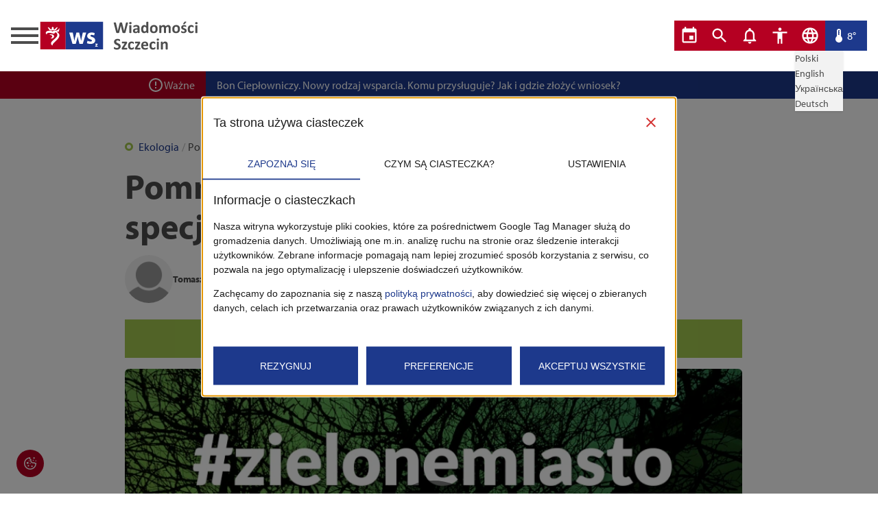

--- FILE ---
content_type: text/html; charset=utf-8
request_url: https://wiadomosci.szczecin.eu/artykul/ekologia/pomniki-przyrody-w-szczecinie-pod-specjalna-opieka
body_size: 30719
content:
<!DOCTYPE html><html lang="pl"><head><meta charSet="utf-8"/><meta name="viewport" content="width=device-width"/><title>Wiadomości Szczecin - Pomniki przyrody w Szczecinie pod specjalna opieką</title><meta property="og:image" content="https://wiadsz.blob.core.windows.net/media/23708/conversions/pomniki-przyrody-w-szczecinie-pod-specjalna-opieka-6582c1eb1c6af-list.webp"/><meta property="og:url" content="/artykul/ekologia/pomniki-przyrody-w-szczecinie-pod-specjalna-opieka"/><meta name="twitter:title" content="Pomniki przyrody w Szczecinie pod specjalna opieką"/><meta property="twitter:image" content="https://wiadsz.blob.core.windows.net/media/23708/conversions/pomniki-przyrody-w-szczecinie-pod-specjalna-opieka-6582c1eb1c6af-list.webp"/><meta name="description" content="Zakończył się trzeci etap projektu mającego na celu poprawę stanu zdrowotnego szczecińskich pomników przyrody.
W ramach zadania przeprowadzono prace pielęgnacyjne tj. cięcia sanitarne, korekcyjne i od..."/><meta name="keywords" content=", "/><meta name="author" content="Wiadomości Szczecin"/><script type="application/ld+json">{
              "@context": "https://schema.org/",
              "@type": "BlogPosting",
              "author": {
                "@type": "Person",
                "name": "Tomasz Kuczyński"
              },
              "publisher": {
                "@type": "Organization",
                "name": "Wiadomości Szczecin"
              },
              "headline": "Pomniki przyrody w Szczecinie pod specjalna opieką",
              "description": "Zakończył się trzeci etap projektu mającego na celu poprawę stanu zdrowotnego szczecińskich pomników przyrody.\nW ramach zadania przeprowadzono prace pielęgnacyjne tj. cięcia sanitarne, korekcyjne i od...",
              "articleSection": "Ekologia",
              "keywords": "",
              "datePublished": "2022-12-08T13:24:21.000000Z"
            }</script><meta name="next-head-count" content="11"/><meta name="theme-color" content="#FFFFFF"/><meta name="google-site-verification" content="ezMRXiNaXQiM9wZI-OFAjIsxpSw8YMcokUkMCcOiL4M"/><meta name="apple-mobile-web-app-status-bar-style" content="default"/><meta name="apple-mobile-web-app-capable" content="yes"/><link rel="icon" href="/favicon.png" type="image/png"/><link rel="manifest" href="/manifest.json"/><script src="/facebook-pixel-code.js"></script><noscript><img alt="" height="1" width="1" src="https://www.facebook.com/tr?id=2083494471934650&amp;ev=PageView&amp;noscript=1"/></noscript><link rel="preconnect" href="https://use.typekit.net" crossorigin /><link rel="preload" href="/_next/static/css/e99340c3caae92f3.css" as="style"/><link rel="stylesheet" href="/_next/static/css/e99340c3caae92f3.css" data-n-g=""/><link rel="preload" href="/_next/static/css/8f9a2d67c1bc88cf.css" as="style"/><link rel="stylesheet" href="/_next/static/css/8f9a2d67c1bc88cf.css" data-n-p=""/><link rel="preload" href="/_next/static/css/7bd68f9defd6b5ea.css" as="style"/><link rel="stylesheet" href="/_next/static/css/7bd68f9defd6b5ea.css" data-n-p=""/><noscript data-n-css=""></noscript><script defer="" nomodule="" src="/_next/static/chunks/polyfills-c67a75d1b6f99dc8.js"></script><script src="/consent-mode-v2.js" defer="" data-nscript="beforeInteractive"></script><script src="/_next/static/chunks/webpack-6f32bd14fb683607.js" defer=""></script><script src="/_next/static/chunks/framework-0c7baedefba6b077.js" defer=""></script><script src="/_next/static/chunks/main-73c1b3e613bb8bfe.js" defer=""></script><script src="/_next/static/chunks/pages/_app-12716cba28247abf.js" defer=""></script><script src="/_next/static/chunks/915-13d0c52e79cef87d.js" defer=""></script><script src="/_next/static/chunks/979-0887897491ec068a.js" defer=""></script><script src="/_next/static/chunks/256-fa93799267aeaea4.js" defer=""></script><script src="/_next/static/chunks/50-5ba840ddcfd69424.js" defer=""></script><script src="/_next/static/chunks/pages/artykul/%5B%5B...slug%5D%5D-7353bfdcfef9d100.js" defer=""></script><script src="/_next/static/Ju3Bc3I-VE4_rnmJo5S9E/_buildManifest.js" defer=""></script><script src="/_next/static/Ju3Bc3I-VE4_rnmJo5S9E/_ssgManifest.js" defer=""></script><style data-href="https://use.typekit.net/mui3pce.css">@import url("https://p.typekit.net/p.css?s=1&k=mui3pce&ht=tk&f=6846.6849.6851.6852&a=2163700&app=typekit&e=css");@font-face{font-family:"myriad-pro";src:url("https://use.typekit.net/af/1b1b1e/00000000000000000001709e/27/l?primer=ae5f4b4f67eca01e765d691ec470662e2195d8ede1be6d269bdbc578b162b419&fvd=n7&v=3") format("woff2"),url("https://use.typekit.net/af/1b1b1e/00000000000000000001709e/27/d?primer=ae5f4b4f67eca01e765d691ec470662e2195d8ede1be6d269bdbc578b162b419&fvd=n7&v=3") format("woff"),url("https://use.typekit.net/af/1b1b1e/00000000000000000001709e/27/a?primer=ae5f4b4f67eca01e765d691ec470662e2195d8ede1be6d269bdbc578b162b419&fvd=n7&v=3") format("opentype");font-display:auto;font-style:normal;font-weight:700;font-stretch:normal}@font-face{font-family:"myriad-pro";src:url("https://use.typekit.net/af/c630c3/000000000000000000017098/27/l?primer=ae5f4b4f67eca01e765d691ec470662e2195d8ede1be6d269bdbc578b162b419&fvd=n3&v=3") format("woff2"),url("https://use.typekit.net/af/c630c3/000000000000000000017098/27/d?primer=ae5f4b4f67eca01e765d691ec470662e2195d8ede1be6d269bdbc578b162b419&fvd=n3&v=3") format("woff"),url("https://use.typekit.net/af/c630c3/000000000000000000017098/27/a?primer=ae5f4b4f67eca01e765d691ec470662e2195d8ede1be6d269bdbc578b162b419&fvd=n3&v=3") format("opentype");font-display:auto;font-style:normal;font-weight:300;font-stretch:normal}@font-face{font-family:"myriad-pro";src:url("https://use.typekit.net/af/cafa63/00000000000000000001709a/27/l?primer=ae5f4b4f67eca01e765d691ec470662e2195d8ede1be6d269bdbc578b162b419&fvd=n4&v=3") format("woff2"),url("https://use.typekit.net/af/cafa63/00000000000000000001709a/27/d?primer=ae5f4b4f67eca01e765d691ec470662e2195d8ede1be6d269bdbc578b162b419&fvd=n4&v=3") format("woff"),url("https://use.typekit.net/af/cafa63/00000000000000000001709a/27/a?primer=ae5f4b4f67eca01e765d691ec470662e2195d8ede1be6d269bdbc578b162b419&fvd=n4&v=3") format("opentype");font-display:auto;font-style:normal;font-weight:400;font-stretch:normal}@font-face{font-family:"myriad-pro";src:url("https://use.typekit.net/af/80c5d0/00000000000000000001709c/27/l?primer=ae5f4b4f67eca01e765d691ec470662e2195d8ede1be6d269bdbc578b162b419&fvd=n6&v=3") format("woff2"),url("https://use.typekit.net/af/80c5d0/00000000000000000001709c/27/d?primer=ae5f4b4f67eca01e765d691ec470662e2195d8ede1be6d269bdbc578b162b419&fvd=n6&v=3") format("woff"),url("https://use.typekit.net/af/80c5d0/00000000000000000001709c/27/a?primer=ae5f4b4f67eca01e765d691ec470662e2195d8ede1be6d269bdbc578b162b419&fvd=n6&v=3") format("opentype");font-display:auto;font-style:normal;font-weight:600;font-stretch:normal}.tk-myriad-pro{font-family:"myriad-pro",sans-serif}</style></head><body class="ws-body"><div id="__next"><script>!function(){try{var d=document.documentElement,c=d.classList;c.remove('light','dark');var e=localStorage.getItem('theme');if(e){c.add(e|| '')}else{c.add('light');}if(e==='light'||e==='dark'||!e)d.style.colorScheme=e||'light'}catch(t){}}();</script><header class="bg-background-main dark:bg-background-darker fixed top-0 left-0 w-full z-[9998]"><div class="ws-wrapper--primary flex justify-between px-4 py-7 lg:block lg:py-4"><div class="flex gap-4 lg:block"><div class="drawer z-[9999]"><input id="sidebar-categories" type="checkbox" class="drawer-toggle"/><div class="drawer-content"><label for="sidebar-categories" class="drawer-button"><div class="ws-hamburger_ws-hamburger__2QN7D"><span class="ws-hamburger_ws-hamburger__inner__dJcNx dark:bg-brand-tertiary after:dark:bg-brand-tertiary before:dark:bg-brand-tertiary"></span></div></label></div><div class="drawer-side"><label for="sidebar-categories" aria-label="close sidebar" class="drawer-overlay"></label><div class="bg-background-main dark:bg-card-darker min-h-full min-w-[300px] p-4"><div class="mb-4 flex justify-end"><label for="sidebar-categories" class="close block bg-brand-secondary hover:bg-brand-primary text-center min-w-[43px] max-w-fit p-1 text-background-main hover:cursor-pointer transition-colors" style="font-size:28px;line-height:normal">✕</label></div><h2 class="text-heading--lg dark:text-brand-secondary mt-8 mb-4">Social media</h2><ul class="flex gap-4 items-center"><li><a aria-label="facebook" href="https://facebook.com/wiadomosci.szczecin.eu" target="_blank" rel="noreferrer"><svg class="fill-brand-primary hover:fill-brand-tertiary dark:fill-brand-tertiary w-[24px] transition-colors" xmlns="http://www.w3.org/2000/svg" viewBox="0 0 512 512"><path d="M504 256C504 119 393 8 256 8S8 119 8 256c0 123.78 90.69 226.38 209.25 245V327.69h-63V256h63v-54.64c0-62.15 37-96.48 93.67-96.48 27.14 0 55.52 4.84 55.52 4.84v61h-31.28c-30.8 0-40.41 19.12-40.41 38.73V256h68.78l-11 71.69h-57.78V501C413.31 482.38 504 379.78 504 256z"></path></svg></a></li><li><a aria-label="instagram" href="https://instagram.com/wiadomosci.szczecin" target="_blank" rel="noreferrer"><svg class="fill-brand-primary hover:fill-brand-tertiary dark:fill-brand-tertiary w-[24px] transition-colors" xmlns="http://www.w3.org/2000/svg" viewBox="0 0 448 512"><path d="M224.1 141c-63.6 0-114.9 51.3-114.9 114.9s51.3 114.9 114.9 114.9S339 319.5 339 255.9 287.7 141 224.1 141zm0 189.6c-41.1 0-74.7-33.5-74.7-74.7s33.5-74.7 74.7-74.7 74.7 33.5 74.7 74.7-33.6 74.7-74.7 74.7zm146.4-194.3c0 14.9-12 26.8-26.8 26.8-14.9 0-26.8-12-26.8-26.8s12-26.8 26.8-26.8 26.8 12 26.8 26.8zm76.1 27.2c-1.7-35.9-9.9-67.7-36.2-93.9-26.2-26.2-58-34.4-93.9-36.2-37-2.1-147.9-2.1-184.9 0-35.8 1.7-67.6 9.9-93.9 36.1s-34.4 58-36.2 93.9c-2.1 37-2.1 147.9 0 184.9 1.7 35.9 9.9 67.7 36.2 93.9s58 34.4 93.9 36.2c37 2.1 147.9 2.1 184.9 0 35.9-1.7 67.7-9.9 93.9-36.2 26.2-26.2 34.4-58 36.2-93.9 2.1-37 2.1-147.8 0-184.8zM398.8 388c-7.8 19.6-22.9 34.7-42.6 42.6-29.5 11.7-99.5 9-132.1 9s-102.7 2.6-132.1-9c-19.6-7.8-34.7-22.9-42.6-42.6-11.7-29.5-9-99.5-9-132.1s-2.6-102.7 9-132.1c7.8-19.6 22.9-34.7 42.6-42.6 29.5-11.7 99.5-9 132.1-9s102.7-2.6 132.1 9c19.6 7.8 34.7 22.9 42.6 42.6 11.7 29.5 9 99.5 9 132.1s2.7 102.7-9 132.1z"></path></svg></a></li><li><a aria-label="youtube" href="https://www.youtube.com/c/Wiadomo%C5%9BciSzczecin" target="_blank" rel="noreferrer"><svg class="fill-brand-primary hover:fill-brand-tertiary dark:fill-brand-tertiary w-[24px] transition-colors" xmlns="http://www.w3.org/2000/svg" viewBox="0 0 576 512"><path d="M549.655 124.083c-6.281-23.65-24.787-42.276-48.284-48.597C458.781 64 288 64 288 64S117.22 64 74.629 75.486c-23.497 6.322-42.003 24.947-48.284 48.597-11.412 42.867-11.412 132.305-11.412 132.305s0 89.438 11.412 132.305c6.281 23.65 24.787 41.5 48.284 47.821C117.22 448 288 448 288 448s170.78 0 213.371-11.486c23.497-6.321 42.003-24.171 48.284-47.821 11.412-42.867 11.412-132.305 11.412-132.305s0-89.438-11.412-132.305zm-317.51 213.508V175.185l142.739 81.205-142.739 81.201z"></path></svg></a></li></ul><h2 class="text-heading--lg dark:text-brand-secondary mt-8 mb-4">Filtrowanie</h2><ul class="ws-hamburger-menu_ws-hamburger-menu__list__TQO8m"><li><a class="ws-hamburger-menu_ws-hamburger-menu__link__7HOku" href="/">Wszystkie</a></li><li><a class="ws-hamburger-menu_ws-hamburger-menu__link__7HOku" href="/polecane">Polecane</a></li><li><a class="ws-hamburger-menu_ws-hamburger-menu__link__7HOku" href="/telewizja">Telewizja</a></li></ul><h2 class="text-heading--lg dark:text-brand-secondary mt-8 mb-4">Kategorie</h2><ul class="ws-all-categories"></ul><h2 class="text-heading--lg dark:text-brand-secondary mt-8 mb-4">Archiwum</h2><ul></ul></div></div></div><a class="lg:block lg:mb-5" href="/"><svg class="" xmlns="http://www.w3.org/2000/svg" width="236" height="48" viewBox="0 0 236 48"><g transform="translate(-85.046 -37.201)"><path d="M124.3,623.4h37.065v-40.25H124.3Zm13.172-31.482c.432.5.829,1.038,1.3,1.5a2.771,2.771,0,0,0,1.074.739.9.9,0,0,0,1.229-1.09c-.456-1.414.542-1.987,1.348-2.807.4.418.759.782,1.1,1.165a1.232,1.232,0,0,1,.261,1.293,1.053,1.053,0,0,0,.322,1.342,1.234,1.234,0,0,0,1.482-.21c.578-.579,1.109-1.212,1.635-1.842a2.333,2.333,0,0,1,2.451-.737c-.14.235-.246.428-.364.617-.572.9-1.139,1.809-1.728,2.708a2.023,2.023,0,0,1-1.784.909c-2.271.011-4.546.017-6.817,0a1.982,1.982,0,0,1-1.744-.886c-.712-1.08-1.4-2.176-2.153-3.348a2.323,2.323,0,0,1,2.387.647m1.6,14.848c.432-.089.753-.134,1.066-.221a1.983,1.983,0,0,0,1.585-1.8,1.854,1.854,0,0,0-1.326-1.873c-.473-.2-.969-.351-1.446-.554a1.932,1.932,0,0,1-1.166-1.016c1.347.092,2.674.162,4,.286a2.7,2.7,0,0,1,2.56,2.2,3.2,3.2,0,0,1-4.6,3.338c-.193-.081-.369-.2-.667-.362m9.83-8.61a5.513,5.513,0,0,1,2.318,8.092,21.081,21.081,0,0,1-3.81,4.482q-2.138,2.109-4.259,4.24a4.157,4.157,0,0,0-.5.693,1.542,1.542,0,0,0-.169,1.927,2.64,2.64,0,0,1-2.583-2.526,4.135,4.135,0,0,1,1.192-3.175c.911-.958,1.9-1.844,2.891-2.718a25.813,25.813,0,0,0,4.049-3.9,5.278,5.278,0,0,0,1.162-3.163,3.794,3.794,0,0,0-2.135-3.361,1.02,1.02,0,0,0-1.519.541,1.789,1.789,0,0,1-2.277.974c-1.517-.311-3.024-.688-4.555-.919a9.075,9.075,0,0,0-2.758-.022,2.624,2.624,0,0,0-2.436,2.34,6.8,6.8,0,0,1-.477-.514,2.851,2.851,0,0,1,.876-4.184,5.18,5.18,0,0,1,2.6-.731c1.306-.046,2.612-.029,3.919-.013a.613.613,0,0,1,.465.233c.348.654.718.885,1.406.672a13.648,13.648,0,0,0,1.249-.589,3.125,3.125,0,0,1,.973-.316c.927-.057,1.867.03,2.782-.082a6.055,6.055,0,0,0,3.627-2.127,19.05,19.05,0,0,1,1.393-1.458c-.116.611-.23,1.225-.351,1.838-.134.684-.274,1.366-.414,2.047a1.345,1.345,0,0,1-1.462,1.209c-.661.021-1.323.013-1.985.021-.012,0-.019.019-.051.057.28.147.564.286.841.436" transform="translate(-36.511 -542.152)" class="ws-logo_ws-logo__logomark__GQus8"></path><path d="M155.013,623.4h54.493v-40.25H155.013Zm24.841-8.1h-4.807l-1.547-5.785c-.406-1.612-.7-3.091-1.043-5.109h-.065a38.176,38.176,0,0,1-1.079,5.109l-1.646,5.785h-4.808l-4.773-16.441H165.3l1.309,6.725c.338,1.715.675,3.531.945,5.413h.066c.333-1.882.8-3.766,1.208-5.378l1.749-6.76h4.035l1.646,6.557c.438,1.848.875,3.7,1.213,5.581h.066c.235-1.882.571-3.733.94-5.615l1.416-6.523H184.9Zm11.212.14a11.343,11.343,0,0,1-5.174-1.114l.877-3.576a9.744,9.744,0,0,0,4.3,1.214c1.509,0,2.134-.525,2.134-1.343s-.495-1.213-2.359-1.839c-3.315-1.113-4.595-2.916-4.557-4.819,0-2.982,2.556-5.244,6.523-5.244a10.732,10.732,0,0,1,4.521.92l-.882,3.442a7.868,7.868,0,0,0-3.477-.92c-1.213,0-1.9.49-1.9,1.309,0,.754.629,1.15,2.595,1.838,3.045,1.05,4.323,2.592,4.357,4.953,0,2.98-2.358,5.179-6.952,5.179m10.541,3.965h-3.646v-.747L199.284,617c.241-.284.426-.489.667-.747v-.018h-1.844v-1.028h3.432v.78l-1.261,1.587a9.218,9.218,0,0,1-.686.774v.018h2.014Z" transform="translate(-30.157 -542.152)" class="ws-logo_ws-logo__logomark--extended__BtL55"></path><path d="M230.152,598.473a1.313,1.313,0,0,1-.194.453.748.748,0,0,1-.369.26,2.468,2.468,0,0,1-.635.117c-.258.019-.587.03-.987.03-.445,0-.8-.011-1.074-.03a2.334,2.334,0,0,1-.64-.117.65.65,0,0,1-.342-.26,1.4,1.4,0,0,1-.164-.453l-2.432-9.631h-.024l-2.3,9.631a1.4,1.4,0,0,1-.165.442.677.677,0,0,1-.334.264,2.077,2.077,0,0,1-.622.123c-.263.019-.609.03-1.04.03-.454,0-.817-.011-1.086-.03a2.353,2.353,0,0,1-.641-.117.646.646,0,0,1-.34-.26,1.579,1.579,0,0,1-.176-.453l-3.454-13.261a3.637,3.637,0,0,1-.117-.664.432.432,0,0,1,.135-.369.831.831,0,0,1,.482-.159q.335-.029.933-.029c.369,0,.66.006.876.018a1.58,1.58,0,0,1,.488.082.38.38,0,0,1,.222.187,1.3,1.3,0,0,1,.1.346l2.666,11.642h.012l2.772-11.56a1.394,1.394,0,0,1,.123-.365.5.5,0,0,1,.258-.216,1.8,1.8,0,0,1,.5-.106q.317-.029.846-.029c.375,0,.675.006.9.024a1.643,1.643,0,0,1,.518.1.53.53,0,0,1,.263.216,1.189,1.189,0,0,1,.129.377l2.866,11.56h.024l2.666-11.605a1.553,1.553,0,0,1,.1-.325.418.418,0,0,1,.222-.21,1.533,1.533,0,0,1,.471-.106q.3-.029.857-.029.518,0,.8.029a.665.665,0,0,1,.416.159.468.468,0,0,1,.112.381,4.458,4.458,0,0,1-.123.687Z" transform="translate(-18.158 -541.978)" class="ws-logo_ws-logo__logotype__4evze dark:fill-typography-tertiary"></path><path d="M235.1,584.952a1.656,1.656,0,0,1-.364,1.233,2.876,2.876,0,0,1-2.7.012,1.608,1.608,0,0,1-.346-1.186,1.7,1.7,0,0,1,.358-1.24,2.836,2.836,0,0,1,2.7-.011,1.614,1.614,0,0,1,.352,1.191m-.223,14.026a.317.317,0,0,1-.071.205.5.5,0,0,1-.24.147,2.039,2.039,0,0,1-.453.088c-.188.019-.426.03-.717.03s-.529-.011-.716-.03a2.039,2.039,0,0,1-.453-.088.52.52,0,0,1-.241-.147.322.322,0,0,1-.07-.205V588.523a.325.325,0,0,1,.07-.205.555.555,0,0,1,.241-.152,1.959,1.959,0,0,1,.453-.1,7.353,7.353,0,0,1,1.433,0,1.959,1.959,0,0,1,.453.1.535.535,0,0,1,.24.152.319.319,0,0,1,.071.205Z" transform="translate(-14.294 -542.095)" class="ws-logo_ws-logo__logotype__4evze dark:fill-typography-tertiary"></path><path d="M245.81,598.258a.316.316,0,0,1-.117.26.824.824,0,0,1-.371.134,4.934,4.934,0,0,1-.746.042,4.985,4.985,0,0,1-.769-.042.674.674,0,0,1-.342-.134.343.343,0,0,1-.1-.26v-.834a4.785,4.785,0,0,1-1.474,1.081,4.283,4.283,0,0,1-1.838.387,5.151,5.151,0,0,1-1.534-.217,3.438,3.438,0,0,1-1.209-.647,2.9,2.9,0,0,1-.793-1.063,3.608,3.608,0,0,1-.282-1.48,3.345,3.345,0,0,1,.358-1.591,2.9,2.9,0,0,1,1.069-1.116,5.277,5.277,0,0,1,1.768-.652,12.6,12.6,0,0,1,2.455-.212h1.022v-.634a3.347,3.347,0,0,0-.1-.864,1.451,1.451,0,0,0-.328-.617,1.369,1.369,0,0,0-.611-.363,3.254,3.254,0,0,0-.946-.118,4.853,4.853,0,0,0-1.322.164,7.87,7.87,0,0,0-1.028.365q-.445.2-.746.365a1.085,1.085,0,0,1-.488.164.347.347,0,0,1-.229-.082.6.6,0,0,1-.164-.235,1.574,1.574,0,0,1-.1-.375,3.085,3.085,0,0,1-.036-.494,2.208,2.208,0,0,1,.059-.576.876.876,0,0,1,.223-.381,2.167,2.167,0,0,1,.576-.375,6.643,6.643,0,0,1,.963-.383,9.045,9.045,0,0,1,1.2-.288,8.854,8.854,0,0,1,3.453.13,3.555,3.555,0,0,1,1.44.74,2.883,2.883,0,0,1,.822,1.286,6,6,0,0,1,.258,1.867Zm-2.9-4.487H241.78a6,6,0,0,0-1.221.106,2.324,2.324,0,0,0-.822.317,1.3,1.3,0,0,0-.465.51,1.541,1.541,0,0,0-.146.687,1.323,1.323,0,0,0,.416,1.034,1.664,1.664,0,0,0,1.157.375,2.169,2.169,0,0,0,1.145-.316,4.772,4.772,0,0,0,1.063-.929Z" transform="translate(-13.353 -541.34)" class="ws-logo_ws-logo__logotype__4evze dark:fill-typography-tertiary"></path><path d="M256.653,599.041a.387.387,0,0,1-.059.217.43.43,0,0,1-.2.147,1.376,1.376,0,0,1-.381.082c-.161.016-.358.023-.593.023-.251,0-.455-.007-.612-.023a1.451,1.451,0,0,1-.381-.082.469.469,0,0,1-.211-.147.355.355,0,0,1-.065-.217v-1.163a6.755,6.755,0,0,1-1.7,1.352,4.459,4.459,0,0,1-3.994.017,3.86,3.86,0,0,1-1.352-1.25,5.434,5.434,0,0,1-.758-1.839,10.178,10.178,0,0,1-.234-2.213,9.677,9.677,0,0,1,.3-2.514,5.673,5.673,0,0,1,.875-1.9,3.873,3.873,0,0,1,1.433-1.209,4.4,4.4,0,0,1,1.974-.424,3.517,3.517,0,0,1,1.6.358,5.665,5.665,0,0,1,1.422,1.051v-5.674a.368.368,0,0,1,.065-.212.486.486,0,0,1,.235-.158,1.936,1.936,0,0,1,.451-.1,7.106,7.106,0,0,1,1.434,0,1.888,1.888,0,0,1,.447.1.541.541,0,0,1,.234.158.349.349,0,0,1,.071.212Zm-2.938-7a6.526,6.526,0,0,0-1.215-1.223,2.045,2.045,0,0,0-1.217-.422,1.71,1.71,0,0,0-.992.287,2.123,2.123,0,0,0-.67.77,4.114,4.114,0,0,0-.377,1.075,6.045,6.045,0,0,0-.123,1.215,7.692,7.692,0,0,0,.106,1.28,4,4,0,0,0,.346,1.11,2.1,2.1,0,0,0,.641.781,1.651,1.651,0,0,0,1.01.294,2,2,0,0,0,.593-.089,2.2,2.2,0,0,0,.588-.287,3.973,3.973,0,0,0,.617-.523c.211-.216.442-.479.693-.793Z" transform="translate(-11.309 -542.158)" class="ws-logo_ws-logo__logotype__4evze dark:fill-typography-tertiary"></path><path d="M268.013,592.878a8,8,0,0,1-.352,2.444,5.157,5.157,0,0,1-1.069,1.9,4.755,4.755,0,0,1-1.8,1.233,6.741,6.741,0,0,1-2.526.435,6.913,6.913,0,0,1-2.431-.387,4.369,4.369,0,0,1-1.715-1.128,4.621,4.621,0,0,1-1.011-1.82,8.51,8.51,0,0,1-.328-2.467,7.945,7.945,0,0,1,.358-2.45,5.138,5.138,0,0,1,1.074-1.9,4.8,4.8,0,0,1,1.792-1.229,6.693,6.693,0,0,1,2.52-.434,7.047,7.047,0,0,1,2.443.383,4.281,4.281,0,0,1,1.71,1.121,4.684,4.684,0,0,1,1,1.821,8.544,8.544,0,0,1,.328,2.478m-3.043.118a7.713,7.713,0,0,0-.123-1.428,3.358,3.358,0,0,0-.418-1.133,2.083,2.083,0,0,0-.781-.752,2.51,2.51,0,0,0-1.227-.27,2.613,2.613,0,0,0-1.151.24,2.08,2.08,0,0,0-.81.7,3.375,3.375,0,0,0-.477,1.116,6.364,6.364,0,0,0-.158,1.487,7.285,7.285,0,0,0,.129,1.427,3.509,3.509,0,0,0,.416,1.133,2,2,0,0,0,.782.746,2.561,2.561,0,0,0,1.221.266,2.628,2.628,0,0,0,1.163-.241,2.083,2.083,0,0,0,.81-.7,3.221,3.221,0,0,0,.471-1.11,6.572,6.572,0,0,0,.152-1.486" transform="translate(-9.102 -541.34)" class="ws-logo_ws-logo__logotype__4evze dark:fill-typography-tertiary"></path><path d="M284.695,598.223a.317.317,0,0,1-.071.205.5.5,0,0,1-.234.147,1.935,1.935,0,0,1-.447.088c-.188.019-.427.03-.717.03s-.541-.011-.728-.03a2.039,2.039,0,0,1-.453-.088.474.474,0,0,1-.235-.147.34.34,0,0,1-.064-.205v-6.214a4.315,4.315,0,0,0-.1-.963,2.271,2.271,0,0,0-.305-.746,1.447,1.447,0,0,0-.517-.482,1.534,1.534,0,0,0-.746-.17,1.767,1.767,0,0,0-1.069.41,7.125,7.125,0,0,0-1.174,1.2v6.966a.317.317,0,0,1-.071.205.509.509,0,0,1-.24.147,2.038,2.038,0,0,1-.453.088c-.188.019-.422.03-.7.03s-.529-.011-.717-.03a2.068,2.068,0,0,1-.453-.088.515.515,0,0,1-.24-.147.316.316,0,0,1-.07-.205v-6.214a4.315,4.315,0,0,0-.1-.963,2.348,2.348,0,0,0-.3-.746,1.384,1.384,0,0,0-.518-.482,1.539,1.539,0,0,0-.74-.17,1.779,1.779,0,0,0-1.08.41,6.806,6.806,0,0,0-1.163,1.2v6.966a.316.316,0,0,1-.07.205.514.514,0,0,1-.241.147,2.038,2.038,0,0,1-.453.088c-.187.019-.426.03-.716.03s-.529-.011-.717-.03a2.039,2.039,0,0,1-.453-.088.509.509,0,0,1-.24-.147.317.317,0,0,1-.071-.205V587.745a.37.37,0,0,1,.059-.206.444.444,0,0,1,.211-.146,1.712,1.712,0,0,1,.393-.088,5.227,5.227,0,0,1,.606-.029,5.5,5.5,0,0,1,.622.029,1.426,1.426,0,0,1,.383.088.439.439,0,0,1,.193.146.361.361,0,0,1,.059.206v1.209a6.939,6.939,0,0,1,1.733-1.41,3.727,3.727,0,0,1,1.8-.469,4.633,4.633,0,0,1,1.162.135,3.344,3.344,0,0,1,.922.387,2.922,2.922,0,0,1,.7.606,3.489,3.489,0,0,1,.492.787,9.042,9.042,0,0,1,.922-.87,5.416,5.416,0,0,1,.893-.593,4.082,4.082,0,0,1,.881-.342,3.685,3.685,0,0,1,.9-.111,3.966,3.966,0,0,1,1.762.352,3.091,3.091,0,0,1,1.157.958,3.862,3.862,0,0,1,.628,1.414,7.567,7.567,0,0,1,.188,1.715Z" transform="translate(-6.776 -541.34)" class="ws-logo_ws-logo__logotype__4evze dark:fill-typography-tertiary"></path><path d="M294.945,592.878a8,8,0,0,1-.352,2.444,5.158,5.158,0,0,1-1.069,1.9,4.755,4.755,0,0,1-1.8,1.233,6.741,6.741,0,0,1-2.526.435,6.913,6.913,0,0,1-2.431-.387,4.369,4.369,0,0,1-1.715-1.128,4.621,4.621,0,0,1-1.011-1.82,8.51,8.51,0,0,1-.328-2.467,7.946,7.946,0,0,1,.358-2.45,5.139,5.139,0,0,1,1.074-1.9,4.8,4.8,0,0,1,1.792-1.229,6.693,6.693,0,0,1,2.52-.434,7.047,7.047,0,0,1,2.443.383,4.28,4.28,0,0,1,1.71,1.121,4.683,4.683,0,0,1,1,1.821,8.544,8.544,0,0,1,.328,2.478M291.9,593a7.713,7.713,0,0,0-.123-1.428,3.358,3.358,0,0,0-.418-1.133,2.083,2.083,0,0,0-.781-.752,2.51,2.51,0,0,0-1.227-.27,2.613,2.613,0,0,0-1.151.24,2.08,2.08,0,0,0-.81.7,3.373,3.373,0,0,0-.477,1.116,6.364,6.364,0,0,0-.158,1.487,7.287,7.287,0,0,0,.129,1.427,3.509,3.509,0,0,0,.416,1.133,1.994,1.994,0,0,0,.782.746,2.561,2.561,0,0,0,1.221.266,2.628,2.628,0,0,0,1.163-.241,2.084,2.084,0,0,0,.81-.7,3.221,3.221,0,0,0,.471-1.11A6.572,6.572,0,0,0,291.9,593" transform="translate(-3.53 -541.34)" class="ws-logo_ws-logo__logotype__4evze dark:fill-typography-tertiary"></path><path d="M302.441,596.11a3.532,3.532,0,0,1-.336,1.575,3.141,3.141,0,0,1-.946,1.139,4.271,4.271,0,0,1-1.443.687,6.849,6.849,0,0,1-1.809.228,7.042,7.042,0,0,1-2.079-.31,4.84,4.84,0,0,1-.7-.276,1.76,1.76,0,0,1-.412-.264.81.81,0,0,1-.2-.389,3.214,3.214,0,0,1-.071-.78,4.725,4.725,0,0,1,.024-.547,1.38,1.38,0,0,1,.07-.328.3.3,0,0,1,.117-.164.331.331,0,0,1,.176-.042.891.891,0,0,1,.383.146c.168.1.378.206.628.325a6.584,6.584,0,0,0,.875.327,3.847,3.847,0,0,0,1.134.155,2.761,2.761,0,0,0,.711-.083,1.777,1.777,0,0,0,.539-.234.993.993,0,0,0,.348-.389,1.186,1.186,0,0,0,.117-.538.9.9,0,0,0-.217-.607,1.919,1.919,0,0,0-.576-.439,6.441,6.441,0,0,0-.811-.352c-.3-.11-.611-.232-.927-.364a7.985,7.985,0,0,1-.928-.459,3.5,3.5,0,0,1-.811-.635,2.878,2.878,0,0,1-.576-.9,3.341,3.341,0,0,1-.217-1.27,3.221,3.221,0,0,1,.293-1.38,2.986,2.986,0,0,1,.846-1.075,4.018,4.018,0,0,1,1.346-.693,5.907,5.907,0,0,1,1.779-.249,6.223,6.223,0,0,1,.958.072,6.489,6.489,0,0,1,.839.176,3.985,3.985,0,0,1,.635.228,1.972,1.972,0,0,1,.369.213.558.558,0,0,1,.159.176.725.725,0,0,1,.07.211c.016.082.03.183.042.305s.017.271.017.453c0,.211-.006.383-.017.515a1.422,1.422,0,0,1-.059.319.282.282,0,0,1-.112.158.327.327,0,0,1-.164.04.8.8,0,0,1-.329-.122,5.965,5.965,0,0,0-.558-.264,6.567,6.567,0,0,0-.775-.264,3.746,3.746,0,0,0-1.005-.124,2.66,2.66,0,0,0-.693.082,1.363,1.363,0,0,0-.482.237.978.978,0,0,0-.281.356,1.039,1.039,0,0,0-.094.443.877.877,0,0,0,.223.611,2.049,2.049,0,0,0,.587.434,6.662,6.662,0,0,0,.828.352c.31.11.623.229.94.359a8.781,8.781,0,0,1,.94.451,3.522,3.522,0,0,1,.828.635,2.914,2.914,0,0,1,.587.9,3.116,3.116,0,0,1,.224,1.238m-3.419-12.664a.925.925,0,0,1,.2-.222.848.848,0,0,1,.293-.147,2.377,2.377,0,0,1,.447-.077q.27-.022.658-.022a6.048,6.048,0,0,1,.852.046,1.137,1.137,0,0,1,.445.136.215.215,0,0,1,.123.2.459.459,0,0,1-.117.247l-2.279,2.725a1.273,1.273,0,0,1-.188.194.736.736,0,0,1-.24.123,1.96,1.96,0,0,1-.371.071c-.148.015-.337.023-.564.023a4.614,4.614,0,0,1-.652-.035.714.714,0,0,1-.336-.113.2.2,0,0,1-.076-.193.7.7,0,0,1,.123-.27Z" transform="translate(-1.311 -542.188)" class="ws-logo_ws-logo__logotype__4evze dark:fill-typography-tertiary"></path><path d="M310.947,596.553c0,.2-.006.374-.018.511a2.846,2.846,0,0,1-.047.346,1.022,1.022,0,0,1-.07.229.838.838,0,0,1-.182.223,2.574,2.574,0,0,1-.482.328,4.612,4.612,0,0,1-.775.348,6.357,6.357,0,0,1-.946.246,5.788,5.788,0,0,1-1.051.094,5.724,5.724,0,0,1-2.143-.375,4.029,4.029,0,0,1-1.569-1.11,4.9,4.9,0,0,1-.957-1.792,8.3,8.3,0,0,1-.323-2.419,8.41,8.41,0,0,1,.393-2.72,5.2,5.2,0,0,1,1.1-1.9,4.383,4.383,0,0,1,1.667-1.115,5.922,5.922,0,0,1,2.116-.365,5.2,5.2,0,0,1,.922.082,5.411,5.411,0,0,1,.846.223,4.675,4.675,0,0,1,.7.316,2.174,2.174,0,0,1,.439.307,1.158,1.158,0,0,1,.182.217.733.733,0,0,1,.083.228,2.919,2.919,0,0,1,.046.348c.012.136.018.3.018.5a2.716,2.716,0,0,1-.117.958c-.078.183-.181.275-.305.275a.721.721,0,0,1-.424-.164c-.148-.11-.325-.231-.529-.365a4.046,4.046,0,0,0-.728-.365,2.814,2.814,0,0,0-1.01-.164,2.007,2.007,0,0,0-1.762.887,4.582,4.582,0,0,0-.611,2.6,6.539,6.539,0,0,0,.152,1.492,3.159,3.159,0,0,0,.453,1.081,1.91,1.91,0,0,0,.752.652,2.4,2.4,0,0,0,1.051.217,2.73,2.73,0,0,0,1.051-.182,4.159,4.159,0,0,0,.769-.406q.329-.223.553-.4a.65.65,0,0,1,.375-.182.265.265,0,0,1,.176.058.414.414,0,0,1,.112.217,2.66,2.66,0,0,1,.064.406c.017.164.024.377.024.635" transform="translate(0.332 -541.338)" class="ws-logo_ws-logo__logotype__4evze dark:fill-typography-tertiary"></path><path d="M314.482,584.951a1.652,1.652,0,0,1-.366,1.233,2.892,2.892,0,0,1-2.7.012,1.6,1.6,0,0,1-.347-1.186,1.7,1.7,0,0,1,.359-1.239,2.851,2.851,0,0,1,2.7-.011,1.61,1.61,0,0,1,.353,1.191m-.224,14.023a.316.316,0,0,1-.071.205.505.505,0,0,1-.241.147,2.055,2.055,0,0,1-.454.088c-.189.019-.427.03-.719.03s-.53-.011-.718-.03a2.053,2.053,0,0,1-.454-.088.523.523,0,0,1-.242-.147.321.321,0,0,1-.07-.205V588.522a.324.324,0,0,1,.07-.205.555.555,0,0,1,.242-.152,1.971,1.971,0,0,1,.454-.1,7.4,7.4,0,0,1,1.437,0,1.973,1.973,0,0,1,.454.1.536.536,0,0,1,.241.152.318.318,0,0,1,.071.205Z" transform="translate(2.564 -541.942)" class="ws-logo_ws-logo__logotype__4evze dark:fill-typography-tertiary"></path><path d="M223.124,614.672a4.7,4.7,0,0,1-.447,2.1,4.357,4.357,0,0,1-1.211,1.51,5.244,5.244,0,0,1-1.785.91,7.584,7.584,0,0,1-2.184.305,7.826,7.826,0,0,1-1.463-.129,8.169,8.169,0,0,1-1.192-.311,5.254,5.254,0,0,1-.864-.381,2.54,2.54,0,0,1-.5-.352.865.865,0,0,1-.217-.44,3.99,3.99,0,0,1-.065-.828c0-.244.008-.447.024-.611a1.768,1.768,0,0,1,.076-.4.436.436,0,0,1,.141-.219.34.34,0,0,1,.205-.064.976.976,0,0,1,.465.193,7.97,7.97,0,0,0,.769.43,6.963,6.963,0,0,0,1.122.429,5.312,5.312,0,0,0,1.51.194,3.515,3.515,0,0,0,1.01-.135,2.253,2.253,0,0,0,.757-.383,1.611,1.611,0,0,0,.477-.611,1.957,1.957,0,0,0,.164-.81,1.418,1.418,0,0,0-.282-.887,2.806,2.806,0,0,0-.734-.658,7.694,7.694,0,0,0-1.028-.541q-.576-.253-1.186-.535a10.927,10.927,0,0,1-1.186-.64,4.777,4.777,0,0,1-1.027-.858,4.037,4.037,0,0,1-.735-1.18,4.253,4.253,0,0,1-.282-1.633,4.327,4.327,0,0,1,.406-1.92,3.947,3.947,0,0,1,1.092-1.375,4.668,4.668,0,0,1,1.622-.817,7.092,7.092,0,0,1,1.979-.269,7.239,7.239,0,0,1,1.08.081,7.621,7.621,0,0,1,1.01.223,5.817,5.817,0,0,1,.834.317,1.989,1.989,0,0,1,.483.294.894.894,0,0,1,.158.2,1,1,0,0,1,.07.217,2.226,2.226,0,0,1,.041.342c.008.136.012.307.012.51q0,.34-.018.576a2.139,2.139,0,0,1-.058.387.469.469,0,0,1-.118.223.291.291,0,0,1-.205.071.979.979,0,0,1-.41-.165c-.188-.109-.42-.229-.694-.358a6.675,6.675,0,0,0-.951-.352,4.237,4.237,0,0,0-1.188-.158,2.845,2.845,0,0,0-.881.123,1.828,1.828,0,0,0-.628.34,1.361,1.361,0,0,0-.377.524,1.731,1.731,0,0,0-.123.646,1.425,1.425,0,0,0,.276.875,2.652,2.652,0,0,0,.74.658,8.116,8.116,0,0,0,1.051.541q.588.254,1.2.535a11.952,11.952,0,0,1,1.2.64,4.82,4.82,0,0,1,1.045.858,3.994,3.994,0,0,1,.741,1.174,4.132,4.132,0,0,1,.281,1.592" transform="translate(-18.12 -537.888)" class="ws-logo_ws-logo__logotype__4evze dark:fill-typography-tertiary"></path><path d="M230.677,617.3a4.016,4.016,0,0,1-.035.583,1.579,1.579,0,0,1-.094.381.367.367,0,0,1-.152.192.406.406,0,0,1-.212.054h-6.848a.587.587,0,0,1-.488-.212,1.106,1.106,0,0,1-.17-.692v-.541a3.677,3.677,0,0,1,.017-.383,1.575,1.575,0,0,1,.071-.328,2,2,0,0,1,.141-.322,3.2,3.2,0,0,1,.228-.365l3.924-6.062h-3.711a.4.4,0,0,1-.358-.281,2.222,2.222,0,0,1-.135-.9,4.649,4.649,0,0,1,.029-.571,1.365,1.365,0,0,1,.088-.363.415.415,0,0,1,.153-.2.423.423,0,0,1,.223-.058h6.4a1.064,1.064,0,0,1,.282.034.4.4,0,0,1,.193.13.685.685,0,0,1,.118.258,1.724,1.724,0,0,1,.041.413v.574a3.29,3.29,0,0,1-.024.418,2.375,2.375,0,0,1-.07.346,1.613,1.613,0,0,1-.135.328c-.058.111-.128.228-.205.352l-3.9,6.049h4.135a.442.442,0,0,1,.2.048.364.364,0,0,1,.158.176,1.218,1.218,0,0,1,.1.358,3.846,3.846,0,0,1,.035.58" transform="translate(-16.158 -537.17)" class="ws-logo_ws-logo__logotype__4evze dark:fill-typography-tertiary"></path><path d="M238.833,616.487c0,.2-.006.374-.018.51a2.847,2.847,0,0,1-.047.346,1.02,1.02,0,0,1-.07.229.837.837,0,0,1-.182.223,2.568,2.568,0,0,1-.482.328,4.618,4.618,0,0,1-.775.348,6.357,6.357,0,0,1-.946.246,5.793,5.793,0,0,1-1.051.094,5.722,5.722,0,0,1-2.143-.375,4.029,4.029,0,0,1-1.569-1.11,4.9,4.9,0,0,1-.957-1.792,8.3,8.3,0,0,1-.323-2.419,8.409,8.409,0,0,1,.393-2.72,5.194,5.194,0,0,1,1.1-1.9,4.384,4.384,0,0,1,1.667-1.115,5.924,5.924,0,0,1,2.116-.364,5.2,5.2,0,0,1,.922.082,5.418,5.418,0,0,1,.846.223,4.674,4.674,0,0,1,.7.316,2.173,2.173,0,0,1,.439.307,1.161,1.161,0,0,1,.182.217.736.736,0,0,1,.083.228,2.929,2.929,0,0,1,.046.348c.012.136.018.3.018.5a2.717,2.717,0,0,1-.117.958c-.078.183-.181.275-.305.275a.721.721,0,0,1-.424-.164c-.148-.11-.325-.231-.529-.365a4.041,4.041,0,0,0-.728-.365,2.812,2.812,0,0,0-1.01-.164,2.007,2.007,0,0,0-1.762.887,4.582,4.582,0,0,0-.611,2.6,6.537,6.537,0,0,0,.152,1.492,3.158,3.158,0,0,0,.453,1.081,1.909,1.909,0,0,0,.752.652,2.4,2.4,0,0,0,1.051.217,2.73,2.73,0,0,0,1.051-.182,4.169,4.169,0,0,0,.769-.406q.329-.223.553-.4a.65.65,0,0,1,.375-.182.265.265,0,0,1,.176.058.414.414,0,0,1,.112.217,2.657,2.657,0,0,1,.064.406c.017.164.024.377.024.635" transform="translate(-14.588 -537.214)" class="ws-logo_ws-logo__logotype__4evze dark:fill-typography-tertiary"></path><path d="M246.581,617.3a4.016,4.016,0,0,1-.035.583,1.576,1.576,0,0,1-.094.381.367.367,0,0,1-.152.192.407.407,0,0,1-.212.054H239.24a.587.587,0,0,1-.488-.212,1.105,1.105,0,0,1-.17-.692v-.541a3.669,3.669,0,0,1,.017-.383,1.577,1.577,0,0,1,.071-.328,2,2,0,0,1,.141-.322,3.208,3.208,0,0,1,.228-.365l3.924-6.062h-3.711a.4.4,0,0,1-.358-.281,2.223,2.223,0,0,1-.135-.9,4.649,4.649,0,0,1,.029-.571,1.365,1.365,0,0,1,.088-.363.415.415,0,0,1,.153-.2.424.424,0,0,1,.223-.058h6.4a1.064,1.064,0,0,1,.282.034.4.4,0,0,1,.193.13.684.684,0,0,1,.118.258,1.722,1.722,0,0,1,.041.413v.574a3.284,3.284,0,0,1-.024.418,2.383,2.383,0,0,1-.07.346,1.615,1.615,0,0,1-.135.328c-.058.111-.128.228-.205.352l-3.9,6.049h4.135a.442.442,0,0,1,.2.048.364.364,0,0,1,.158.176,1.217,1.217,0,0,1,.1.358,3.846,3.846,0,0,1,.035.58" transform="translate(-12.868 -537.17)" class="ws-logo_ws-logo__logotype__4evze dark:fill-typography-tertiary"></path><path d="M256.474,612.613a1.14,1.14,0,0,1-.24.8.87.87,0,0,1-.665.258H249.19a4.327,4.327,0,0,0,.159,1.215,2.321,2.321,0,0,0,.5.928,2.207,2.207,0,0,0,.893.582,3.832,3.832,0,0,0,1.309.2,7.325,7.325,0,0,0,1.363-.111,9.121,9.121,0,0,0,1.017-.246c.285-.091.523-.173.71-.247a1.339,1.339,0,0,1,.459-.111.343.343,0,0,1,.176.041.3.3,0,0,1,.117.147.984.984,0,0,1,.065.3c.011.129.017.292.017.488,0,.171,0,.319-.011.441a2.871,2.871,0,0,1-.036.31.715.715,0,0,1-.07.218.862.862,0,0,1-.123.17,1.448,1.448,0,0,1-.418.223,6.644,6.644,0,0,1-.869.275,11.673,11.673,0,0,1-1.21.235,10.06,10.06,0,0,1-1.456.1,7.737,7.737,0,0,1-2.45-.352,4.357,4.357,0,0,1-1.756-1.069,4.443,4.443,0,0,1-1.051-1.809,8.472,8.472,0,0,1-.346-2.561,8.149,8.149,0,0,1,.363-2.52,5.309,5.309,0,0,1,1.057-1.9,4.544,4.544,0,0,1,1.686-1.192,5.8,5.8,0,0,1,2.238-.412,5.863,5.863,0,0,1,2.25.387,4.055,4.055,0,0,1,1.534,1.075,4.335,4.335,0,0,1,.881,1.627,7.12,7.12,0,0,1,.281,2.044Zm-2.866-.846a3.033,3.033,0,0,0-.5-1.956,1.932,1.932,0,0,0-1.65-.71,2.146,2.146,0,0,0-.981.211,2.007,2.007,0,0,0-.693.57,2.59,2.59,0,0,0-.424.846,4.271,4.271,0,0,0-.17,1.039Z" transform="translate(-11.295 -537.216)" class="ws-logo_ws-logo__logotype__4evze dark:fill-typography-tertiary"></path><path d="M264.763,616.487c0,.2-.006.374-.018.51a2.84,2.84,0,0,1-.047.346,1.019,1.019,0,0,1-.07.229.837.837,0,0,1-.182.223,2.567,2.567,0,0,1-.482.328,4.617,4.617,0,0,1-.775.348,6.356,6.356,0,0,1-.946.246,5.793,5.793,0,0,1-1.051.094,5.722,5.722,0,0,1-2.143-.375,4.029,4.029,0,0,1-1.569-1.11,4.9,4.9,0,0,1-.957-1.792,8.3,8.3,0,0,1-.323-2.419,8.41,8.41,0,0,1,.393-2.72,5.194,5.194,0,0,1,1.1-1.9,4.384,4.384,0,0,1,1.667-1.115,5.925,5.925,0,0,1,2.116-.364,5.2,5.2,0,0,1,.922.082,5.418,5.418,0,0,1,.846.223,4.67,4.67,0,0,1,.7.316,2.173,2.173,0,0,1,.439.307,1.162,1.162,0,0,1,.182.217.736.736,0,0,1,.083.228,2.936,2.936,0,0,1,.046.348c.012.136.018.3.018.5a2.716,2.716,0,0,1-.117.958c-.078.183-.181.275-.305.275a.721.721,0,0,1-.424-.164c-.148-.11-.325-.231-.529-.365a4.041,4.041,0,0,0-.728-.365,2.812,2.812,0,0,0-1.01-.164,2.007,2.007,0,0,0-1.762.887,4.582,4.582,0,0,0-.611,2.6,6.535,6.535,0,0,0,.152,1.492,3.157,3.157,0,0,0,.453,1.081,1.909,1.909,0,0,0,.752.652,2.4,2.4,0,0,0,1.051.217,2.73,2.73,0,0,0,1.051-.182,4.168,4.168,0,0,0,.769-.406q.329-.223.553-.4a.65.65,0,0,1,.375-.182.265.265,0,0,1,.176.058.413.413,0,0,1,.112.217,2.656,2.656,0,0,1,.064.406c.017.164.024.377.024.635" transform="translate(-9.223 -537.214)" class="ws-logo_ws-logo__logotype__4evze dark:fill-typography-tertiary"></path><path d="M268.288,604.886a1.656,1.656,0,0,1-.365,1.233,2.876,2.876,0,0,1-2.7.012,1.609,1.609,0,0,1-.346-1.186,1.7,1.7,0,0,1,.358-1.24,2.836,2.836,0,0,1,2.7-.011,1.614,1.614,0,0,1,.352,1.191m-.223,14.026a.316.316,0,0,1-.071.205.5.5,0,0,1-.24.147,2.039,2.039,0,0,1-.453.088,8.523,8.523,0,0,1-1.433,0,2.039,2.039,0,0,1-.453-.088.521.521,0,0,1-.241-.147.322.322,0,0,1-.07-.205V608.457a.325.325,0,0,1,.07-.205.556.556,0,0,1,.241-.152,1.961,1.961,0,0,1,.453-.1,7.34,7.34,0,0,1,1.433,0,1.961,1.961,0,0,1,.453.1.536.536,0,0,1,.24.152.319.319,0,0,1,.071.205Z" transform="translate(-7.427 -537.971)" class="ws-logo_ws-logo__logotype__4evze dark:fill-typography-tertiary"></path><path d="M279.971,618.157a.316.316,0,0,1-.07.205.51.51,0,0,1-.235.147,1.96,1.96,0,0,1-.451.088c-.193.019-.43.03-.711.03s-.531-.011-.723-.03a1.958,1.958,0,0,1-.453-.088.5.5,0,0,1-.234-.147.317.317,0,0,1-.071-.205v-5.979a5.089,5.089,0,0,0-.111-1.2,2.368,2.368,0,0,0-.323-.746,1.446,1.446,0,0,0-.546-.482,1.705,1.705,0,0,0-.782-.17,1.959,1.959,0,0,0-1.139.41,6.144,6.144,0,0,0-1.2,1.2v6.966a.316.316,0,0,1-.07.205.514.514,0,0,1-.241.147,2.043,2.043,0,0,1-.453.088,7.155,7.155,0,0,1-.716.03c-.29,0-.529-.011-.717-.03a2.043,2.043,0,0,1-.453-.088.51.51,0,0,1-.24-.147.316.316,0,0,1-.07-.205V607.679a.369.369,0,0,1,.058-.206.444.444,0,0,1,.211-.146,1.714,1.714,0,0,1,.393-.088,5.212,5.212,0,0,1,.606-.029,5.48,5.48,0,0,1,.622.029,1.429,1.429,0,0,1,.383.088.433.433,0,0,1,.193.146.36.36,0,0,1,.059.206v1.209a6.673,6.673,0,0,1,1.768-1.41,4,4,0,0,1,1.873-.469,4.146,4.146,0,0,1,1.8.352,3.154,3.154,0,0,1,1.185.958,3.9,3.9,0,0,1,.653,1.415,8.282,8.282,0,0,1,.2,1.95Z" transform="translate(-6.375 -537.216)" class="ws-logo_ws-logo__logotype__4evze dark:fill-typography-tertiary"></path><rect width="236" height="48" transform="translate(85.046 37.201)" fill="none"></rect></g></svg></a></div><div class="flex gap-4 items-center lg:grid lg:grid-cols-4 lg:gap-0"><a href="https://wiadomosci.szczecin.eu/wydarzenia"><button aria-label="Wydarzenia" class="tooltip tooltip-bottom ws-icon-button_ws-icon-button__ohXxJ w-full" data-tip="Wydarzenia"><svg class="ws-icon-button_ws-icon-button__icon__KDY_9" xmlns="http://www.w3.org/2000/svg" height="24" viewBox="0 0 24 24" width="24"><path d="M0 0h24v24H0z" fill="none"></path><path d="M17 12h-5v5h5v-5zM16 1v2H8V1H6v2H5c-1.11 0-1.99.9-1.99 2L3 19c0 1.1.89 2 2 2h14c1.1 0 2-.9 2-2V5c0-1.1-.9-2-2-2h-1V1h-2zm3 18H5V8h14v11z"></path></svg></button></a><button aria-label="Wyszukiwarka" class="tooltip tooltip-bottom ws-icon-button_ws-icon-button__ohXxJ" data-tip="Wyszukiwarka"><svg class="ws-icon-button_ws-icon-button__icon__KDY_9" xmlns="http://www.w3.org/2000/svg" height="24" viewBox="0 0 24 24" width="24"><path d="M0 0h24v24H0z" fill="none"></path><path d="M15.5 14h-.79l-.28-.27C15.41 12.59 16 11.11 16 9.5 16 5.91 13.09 3 9.5 3S3 5.91 3 9.5 5.91 16 9.5 16c1.61 0 3.09-.59 4.23-1.57l.27.28v.79l5 4.99L20.49 19l-4.99-5zm-6 0C7.01 14 5 11.99 5 9.5S7.01 5 9.5 5 14 7.01 14 9.5 11.99 14 9.5 14z"></path></svg></button><dialog id="modal" class="modal ws-search-engine_ws-search-engine__RRPUA"><form method="dialog" class="bg-background-main dark:bg-background-darker max-w-[1200px] modal-box rounded-none w-11/12 relative pt-0"><div class="bg-background-main top-0 z-50 py-4 left-0 w-full sticky"><div class="flex items-center justify-between mb-6"><h2 class="dark:text-brand-tertiary text-text-main text-title">Wyszukiwarka</h2><button aria-label="close" class="btn btn-sm btn-circle btn-ghost dark:text-brand-tertiary text-text-main ws-search-engine_ws-search-engine__close-button__X2U42">✕</button></div><input type="text" placeholder="Szukaj..." class="ws-text bg-background-main dark:bg-card-darker input input-bordered rounded-none w-full dark:placeholder:text-brand-tertiary" value=""/></div><p class="mt-6 dark:text-brand-tertiary text-center text-heading--md">Brak wyników</p><div class="invisible"></div></form><form method="dialog" class="modal-backdrop"><button aria-label="Zamknij">Zamknij</button></form></dialog><button aria-label="Ustawienia dostępności" class="tooltip tooltip-bottom ws-icon-button_ws-icon-button__ohXxJ" data-tip="Ustawienia dostępności"><svg class="ws-icon-button_ws-icon-button__icon__KDY_9" xmlns="http://www.w3.org/2000/svg" height="24" viewBox="0 0 24 24" width="24"><path d="M0 0h24v24H0z" fill="none"></path><path d="M12 2c1.1 0 2 .9 2 2s-.9 2-2 2-2-.9-2-2 .9-2 2-2zm9 7h-6v13h-2v-6h-2v6H9V9H3V7h18v2z"></path></svg></button><dialog id="header_accessibility_modal" class="modal"><div class="modal-box bg-background-main dark:bg-background-darker rounded-none"><h3 class="font-bold text-lg">Ustawienia dostępności</h3><div class="flex flex-col gap-4"><div class="form-control"><label class="label cursor-pointer"><span class="label-text dark:text-gold">Tryb wysokiego kontrastu</span><input type="checkbox" class="checkbox checkbox-warning"/></label></div><input type="range" min="14" max="18" class="range range-warning" step="2" value="16"/><div class="flex w-full justify-between px-2 text-xs"><span class="text-typography-primary dark:text-gold">14</span><span class="text-typography-primary dark:text-gold">16</span><span class="text-typography-primary dark:text-gold">18</span></div></div><div class="modal-action"><form method="dialog"><button title="Zamknij" aria-label="Zamknij" class="ws-button_ws-button__Q6YAp " style="display:block">Zamknij</button></form></div></div></dialog><div class="dropdown dropdown-bottom "><button aria-label="Język" class="tooltip tooltip-bottom ws-icon-button_ws-icon-button__ohXxJ w-full" data-tip="Język"><svg class="ws-icon-button_ws-icon-button__icon__KDY_9" xmlns="http://www.w3.org/2000/svg" height="24" viewBox="0 0 24 24" width="24"><path d="M0 0h24v24H0z" fill="none"></path><path d="M11.99 2C6.47 2 2 6.48 2 12s4.47 10 9.99 10C17.52 22 22 17.52 22 12S17.52 2 11.99 2zm6.93 6h-2.95c-.32-1.25-.78-2.45-1.38-3.56 1.84.63 3.37 1.91 4.33 3.56zM12 4.04c.83 1.2 1.48 2.53 1.91 3.96h-3.82c.43-1.43 1.08-2.76 1.91-3.96zM4.26 14C4.1 13.36 4 12.69 4 12s.1-1.36.26-2h3.38c-.08.66-.14 1.32-.14 2 0 .68.06 1.34.14 2H4.26zm.82 2h2.95c.32 1.25.78 2.45 1.38 3.56-1.84-.63-3.37-1.9-4.33-3.56zm2.95-8H5.08c.96-1.66 2.49-2.93 4.33-3.56C8.81 5.55 8.35 6.75 8.03 8zM12 19.96c-.83-1.2-1.48-2.53-1.91-3.96h3.82c-.43 1.43-1.08 2.76-1.91 3.96zM14.34 14H9.66c-.09-.66-.16-1.32-.16-2 0-.68.07-1.35.16-2h4.68c.09.65.16 1.32.16 2 0 .68-.07 1.34-.16 2zm.25 5.56c.6-1.11 1.06-2.31 1.38-3.56h2.95c-.96 1.65-2.49 2.93-4.33 3.56zM16.36 14c.08-.66.14-1.32.14-2 0-.68-.06-1.34-.14-2h3.38c.16.64.26 1.31.26 2s-.1 1.36-.26 2h-3.38z"></path></svg></button><ul tabindex="0" class="dropdown-content z-[1] menu p-2 shadow rounded-none w-max bg-background-main dark:bg-background-darker"><li><a title="pl" href="/pl">Polski</a></li><li><a title="en" href="/en">English</a></li><li><a title="uk" href="/uk">Українська</a></li><li><a title="de" href="/de">Deutsch</a></li></ul></div><div data-tip="Temperatura" class="ws-dummy-plug_ws-dummy-plug__KMw01 lg:!hidden min-h-[44px]"><svg class="ws-dummy-plug_ws-dummy-plug__icon___xkag" xmlns="http://www.w3.org/2000/svg" enable-background="new 0 0 24 24" height="24" viewBox="0 0 24 24" width="24"><g><path d="M0,0h24v24H0V0z" fill="none"></path></g><g><path d="M15,13V5c0-1.66-1.34-3-3-3S9,3.34,9,5v8c-1.21,0.91-2,2.37-2,4c0,2.76,2.24,5,5,5s5-2.24,5-5C17,15.37,16.21,13.91,15,13z M11,11V5c0-0.55,0.45-1,1-1s1,0.45,1,1v1h-1v1h1v1v1h-1v1h1v1H11z"></path></g></svg><span class="ws-dummy-plug_ws-dummy-plug__content__LNu2d">8°</span></div></div></div></header><section class="ws-alert-bar_ws-alert-bar__yWeEA"><div class="ws-alert-bar_ws-alert-bar__container__taCvw"><div class="bg-brand-secondary"></div><div class="ws-alert-bar_ws-alert-bar__wrapper__I_zNH"><div class="ws-alert-bar_ws-alert-bar__section__P908U"><div class="ws-alert-bar_ws-alert-bar__header__bz1z0"><svg class="ws-alert-bar_ws-alert-bar__icon__0H9Sy" xmlns="http://www.w3.org/2000/svg" height="24" viewBox="0 0 24 24" width="24"><path d="M0 0h24v24H0V0z" fill="none"></path><path d="M11 15h2v2h-2zm0-8h2v6h-2zm.99-5C6.47 2 2 6.48 2 12s4.47 10 9.99 10C17.52 22 22 17.52 22 12S17.52 2 11.99 2zM12 20c-4.42 0-8-3.58-8-8s3.58-8 8-8 8 3.58 8 8-3.58 8-8 8z"></path></svg><p class="ws-alert-bar_ws-alert-bar__title__mnlpG">Ważne</p></div></div><div class="ws-alert-bar_ws-alert-bar__section__P908U"><ul class="keen-slider max-h-[24px]"><li class="keen-slider__slide"><a class="ws-alert-bar_ws-alert-bar__link__7scSV" target="_blank" href="https://wiadomosci.szczecin.eu/artykul/mieszkancy/kto-stworzy-program-dla-parku-im-stefana-zeromskiego" title="Kto stworzy program dla parku im. Stefana Żeromskiego?" aria-label="Kto stworzy program dla parku im. Stefana Żeromskiego?" rel="noreferrer">Kto stworzy program dla parku im. Stefana Żeromskiego?</a></li><li class="keen-slider__slide"><a class="ws-alert-bar_ws-alert-bar__link__7scSV" target="_blank" href="https://wiadomosci.szczecin.eu/artykul/mieszkancy/pogotowie-zimowe-dla-osob-w-kryzysie-bezdomnosci-adresy-placowek-w-szczecinie" title="Pogotowie zimowe dla osób w kryzysie bezdomności. Adresy placówek w Szczecinie" aria-label="Pogotowie zimowe dla osób w kryzysie bezdomności. Adresy placówek w Szczecinie" rel="noreferrer">Pogotowie zimowe dla osób w kryzysie bezdomności. Adresy placówek w Szczecinie</a></li><li class="keen-slider__slide"><a class="ws-alert-bar_ws-alert-bar__link__7scSV" target="_blank" href="https://wiadomosci.szczecin.eu/artykul/mieszkancy/bon-cieplowniczy-nowy-rodzaj-wsparcia-komu-przysluguje-jak-i-gdzie-zlozyc-wniosek" title="Bon Ciepłowniczy. Nowy rodzaj wsparcia. Komu przysługuje? Jak i gdzie złożyć wniosek?" aria-label="Bon Ciepłowniczy. Nowy rodzaj wsparcia. Komu przysługuje? Jak i gdzie złożyć wniosek?" rel="noreferrer">Bon Ciepłowniczy. Nowy rodzaj wsparcia. Komu przysługuje? Jak i gdzie złożyć wniosek?</a></li><li class="keen-slider__slide"><a class="ws-alert-bar_ws-alert-bar__link__7scSV" target="_blank" href="https://wiadomosci.szczecin.eu/artykul/mieszkancy/lodowisko-przy-netto-arenie-sezon-lyzwiarski-tuz-tuz" title="Lodowisko przy Netto Arenie. Sezon łyżwiarski tuż, tuż!" aria-label="Lodowisko przy Netto Arenie. Sezon łyżwiarski tuż, tuż!" rel="noreferrer">Lodowisko przy Netto Arenie. Sezon łyżwiarski tuż, tuż!</a></li><li class="keen-slider__slide"><a class="ws-alert-bar_ws-alert-bar__link__7scSV" target="_blank" href="https://wiadomosci.szczecin.eu/artykul/inwestycje/przejazd-smolanska-budziszynska-od-8-listopada-zamkniety" title="Przejazd Smolańska – Budziszyńska od 8 listopada zamknięty" aria-label="Przejazd Smolańska – Budziszyńska od 8 listopada zamknięty" rel="noreferrer">Przejazd Smolańska – Budziszyńska od 8 listopada zamknięty</a></li><li class="keen-slider__slide"><a class="ws-alert-bar_ws-alert-bar__link__7scSV" target="_blank" href="https://wiadomosci.szczecin.eu/artykul/inwestycje/modernizacja-trasy-zamkowej-nowa-nawierzchnia-i-kolejne-zmiany-w-organizacji-ruchu" title="Modernizacja Trasy Zamkowej: nowa nawierzchnia i kolejne zmiany w organizacji ruchu" aria-label="Modernizacja Trasy Zamkowej: nowa nawierzchnia i kolejne zmiany w organizacji ruchu" rel="noreferrer">Modernizacja Trasy Zamkowej: nowa nawierzchnia i kolejne zmiany w organizacji ruchu</a></li><li class="keen-slider__slide"><a class="ws-alert-bar_ws-alert-bar__link__7scSV" target="_blank" href="https://wiadomosci.szczecin.eu/artykul/kultura/szczecinskie-dzwieki-niepodleglosci-wspolne-spiewanie-w-teatrze-letnim" title="Szczecińskie Dźwięki Niepodległości. Wspólne śpiewanie w Teatrze Letnim" aria-label="Szczecińskie Dźwięki Niepodległości. Wspólne śpiewanie w Teatrze Letnim" rel="noreferrer">Szczecińskie Dźwięki Niepodległości. Wspólne śpiewanie w Teatrze Letnim</a></li><li class="keen-slider__slide"><a class="ws-alert-bar_ws-alert-bar__link__7scSV" target="_blank" href="https://wiadomosci.szczecin.eu/artykul/inwestycje/droga-rowerowa-na-boguminskiej-umowa-na-dofinansowanie" title="Droga rowerowa na Bogumińskiej: umowa na dofinansowanie" aria-label="Droga rowerowa na Bogumińskiej: umowa na dofinansowanie" rel="noreferrer">Droga rowerowa na Bogumińskiej: umowa na dofinansowanie</a></li><li class="keen-slider__slide"><a class="ws-alert-bar_ws-alert-bar__link__7scSV" target="_blank" href="https://wiadomosci.szczecin.eu/artykul/mieszkancy/7-szczecinski-bieg-niepodleglosci-zmiany-w-organizacji-ruchu" title="7. Szczeciński Bieg Niepodległości. Zmiany w organizacji ruchu" aria-label="7. Szczeciński Bieg Niepodległości. Zmiany w organizacji ruchu" rel="noreferrer">7. Szczeciński Bieg Niepodległości. Zmiany w organizacji ruchu</a></li></ul></div></div><div class="bg-brand-primary"></div></div></section><main class="box-content mx-auto my-0 max-w-[1720px] mb-20 undefined"><main class="grid grid-cols-aside mt-[50px] mb-[120px] gap-6 pr-4 2xl:block xl:px-4"><article class="mx-auto max-w-[900px] w-full lg_plus:max-w-full"><div class="text-md breadcrumbs mb-4 pb-0"><ul><li><a aria-label="Ekologia" href="/kategoria/ekologia"><span class="ws-category_ws-category__OL77O undefined" style="border-color:#a3c84f"></span><span class="ml-2 text-brand-primary dark:text-brand-tertiary">Ekologia</span></a></li><li>Pomniki przyrody w Szczecinie pod specjalna opieką</li></ul></div><header class="mb-6"><h1 class="text-heading--2xl mb-[13.5px] md:text-heading--xl">Pomniki przyrody w Szczecinie pod specjalna opieką</h1><div class="flex gap-4 items-center"><img src="/images/default-avatar.webp" class="h-[70px] rounded-full w-[70px]" title="Tomasz Kuczyński" alt="Tomasz Kuczyński"/><p class="text-heading--sm">Tomasz Kuczyński</p></div></header><div class="ws-post__content"><p><strong>Zakończył się trzeci etap projektu mającego na celu poprawę stanu zdrowotnego szczecińskich pomników przyrody.</strong></p>
<p>W ramach zadania przeprowadzono prace pielęgnacyjne tj. cięcia sanitarne, korekcyjne i odciążające, opryski przeciwgrzybicze, sanację otoczenia (nawiezienie nawozami, mulczowanie korą, podlanie) oraz serwis istniejących wiązań – na 12 drzewach/pomnikach przyrody na terenie Gminy Miasto Szczecin w następujących 5 lokalizacjach:</p>
<p>1) ul. Kopalniana – 1 szt. dąb szypułkowy,</p>
<p>2) ul. Kopalniana – 1 szt. buk zwyczajny,</p>
<p>3) ul. Broniewskiego – 4 szt. (grupa) cis pospolity,</p>
<p>4) ul. Judyma – 3 szt. (grupa) cis pospolity,</p>
<p>5) ul. Radosna – ul. Dzika – 2 szt. dąb szypułkowy,</p>
<p>6) ul. 5 Lipca – 1 szt. kasztanowiec biały</p>
<p>Dzięki uzyskanemu dofinansowaniu uzyskano efekt ekologiczny w postaci poprawy stanu zdrowotnego 12 szt. drzew/pomników przyrody na terenie Gminy Miasto Szczecin.</p>
<p>W ramach zadania wykonano 5 tablic informacyjnych. Dotacja: 31 736,02 zł (73%).</p>
<p>Projekt pn: „Utrzymanie pomników przyrody na terenie Gminy Miasto Szczecin – etap III” stanowi kontynuację etapu I i II zrealizowanego w latach 2020 i 2021.</p>
<p style="padding-left: 30px;"><strong>Łącznie w ramach wszystkich etapów wypielęgnowano 447 szt. drzew – pomników przyrody.</strong></p>
<p>Kwota dotacji (I-III etap) to 105 700 zł. Pomniki przyrody objęte dotacją wymagały interwencji ze względu na ich stan i bezpieczeństwo. Szczegółowy zakres prac wszystkich pomników przyrody, zawarty został w Uchwale Nr XIV/484/20 Rady Miasta Szczecin z dnia 28 stycznia 2020 r.</p></div><div class="ws-google-news_ws-google-news__BYsdy dark:bg-card-darker mt-[76px]"><div class="ws-google-news_ws-google-news__information__XWy3c"><h2 class="mb-3 text-title uppercase">Bądź na bieżąco!</h2><p class="text-paragraph--sm leading-5 whitespace-pre-line">Kliknij w przycisk „Obserwuj”, aby być bieżąco z wiadomościami ze Szczecina. Najbardziej interesujące wpisy znajdziesz w Google News!</p></div><div class="ws-google-news_ws-google-news__interaction__LTe1_"><a href="https://news.google.com/publications/CAAqBwgKMJC0sgswnc_JAw?hl=pl&amp;gl=PL&amp;ceid=PL%3Apl" target="_blank" alt="Google News" title="Śledź nas na Google News" class="ws-google-news_ws-google-news__link__DEaVH" rel="noreferrer"><div class="ws-google-news_ws-google-news__button__ZCGdT"><span class="ws-google-news_ws-google-news__text-button__tGF7m">Obserwuj</span></div><div class="ws-google-news_ws-google-news__shape--yellow__yNrGf"></div><div class="ws-google-news_ws-google-news__shape--green__nu2Bs"></div></a><img src="/icons/google-news-icon.svg" alt="Google News" title="Google News"/></div></div><button title="Powrót" aria-label="Powrót" class="ws-button_ws-button__Q6YAp mt-[76px]" style="display:block">Powrót</button></article><aside class="2xl:max-w-[900px] 2xl:my-0 2xl:mx-auto lg_plus:max-w-full"><div class="sticky 2xl:translate-y-0 top-0  transition-transform"><h2 class="mb-7 text-heading--xl">Zobacz również</h2><ul class="xl:grid xl:grid-cols-2 xl:gap-6 md_plus:block"><li class="last-of-type:mb-0 mb-6"><a title="To miejsce naprawdę błyszczy. Ekopark Złotowska gotowy!" href="/artykul/ekologia/to-miejsce-naprawde-blyszczy-ekopark-zlotowska-gotowy"><article><figure class="relative"><div class="relative min-h-[192px] w-full"><img alt="Ekopark Złotowska" title="To miejsce naprawdę błyszczy. Ekopark Złotowska gotowy!" loading="lazy" decoding="async" data-nimg="fill" class="ws-card_ws-card__image__2xwS_ duration-700 ease-in-out group-hover:opacity-75
        blur-[1px] grayscale)" style="position:absolute;height:100%;width:100%;left:0;top:0;right:0;bottom:0;color:transparent" sizes="40vw 100vw 40vw" srcSet="/_next/image?url=https%3A%2F%2Fwiadsz.blob.core.windows.net%2Fmedia%2F46435%2Fconversions%2Fto-miejsce-naprawde-blyszczy-ekopark-zlotowska-gotowy-68f781d717e26-list.webp&amp;w=256&amp;q=75 256w, /_next/image?url=https%3A%2F%2Fwiadsz.blob.core.windows.net%2Fmedia%2F46435%2Fconversions%2Fto-miejsce-naprawde-blyszczy-ekopark-zlotowska-gotowy-68f781d717e26-list.webp&amp;w=384&amp;q=75 384w, /_next/image?url=https%3A%2F%2Fwiadsz.blob.core.windows.net%2Fmedia%2F46435%2Fconversions%2Fto-miejsce-naprawde-blyszczy-ekopark-zlotowska-gotowy-68f781d717e26-list.webp&amp;w=640&amp;q=75 640w, /_next/image?url=https%3A%2F%2Fwiadsz.blob.core.windows.net%2Fmedia%2F46435%2Fconversions%2Fto-miejsce-naprawde-blyszczy-ekopark-zlotowska-gotowy-68f781d717e26-list.webp&amp;w=750&amp;q=75 750w, /_next/image?url=https%3A%2F%2Fwiadsz.blob.core.windows.net%2Fmedia%2F46435%2Fconversions%2Fto-miejsce-naprawde-blyszczy-ekopark-zlotowska-gotowy-68f781d717e26-list.webp&amp;w=828&amp;q=75 828w, /_next/image?url=https%3A%2F%2Fwiadsz.blob.core.windows.net%2Fmedia%2F46435%2Fconversions%2Fto-miejsce-naprawde-blyszczy-ekopark-zlotowska-gotowy-68f781d717e26-list.webp&amp;w=1080&amp;q=75 1080w, /_next/image?url=https%3A%2F%2Fwiadsz.blob.core.windows.net%2Fmedia%2F46435%2Fconversions%2Fto-miejsce-naprawde-blyszczy-ekopark-zlotowska-gotowy-68f781d717e26-list.webp&amp;w=1200&amp;q=75 1200w, /_next/image?url=https%3A%2F%2Fwiadsz.blob.core.windows.net%2Fmedia%2F46435%2Fconversions%2Fto-miejsce-naprawde-blyszczy-ekopark-zlotowska-gotowy-68f781d717e26-list.webp&amp;w=1920&amp;q=75 1920w, /_next/image?url=https%3A%2F%2Fwiadsz.blob.core.windows.net%2Fmedia%2F46435%2Fconversions%2Fto-miejsce-naprawde-blyszczy-ekopark-zlotowska-gotowy-68f781d717e26-list.webp&amp;w=2048&amp;q=75 2048w, /_next/image?url=https%3A%2F%2Fwiadsz.blob.core.windows.net%2Fmedia%2F46435%2Fconversions%2Fto-miejsce-naprawde-blyszczy-ekopark-zlotowska-gotowy-68f781d717e26-list.webp&amp;w=3840&amp;q=75 3840w" src="/_next/image?url=https%3A%2F%2Fwiadsz.blob.core.windows.net%2Fmedia%2F46435%2Fconversions%2Fto-miejsce-naprawde-blyszczy-ekopark-zlotowska-gotowy-68f781d717e26-list.webp&amp;w=3840&amp;q=75"/></div><div style="background-color:#a3c84f" class="absolute bg-background-dark flex gap-2 right-0 top-0 z-20"><svg xmlns="http://www.w3.org/2000/svg" height="24" viewBox="0 0 24 24" width="24" style="fill:white" class=" box-content fill-typography-primary p-1"><path d="M0 0h24v24H0z" fill="none"></path><path d="M21 19V5c0-1.1-.9-2-2-2H5c-1.1 0-2 .9-2 2v14c0 1.1.9 2 2 2h14c1.1 0 2-.9 2-2zM8.5 13.5l2.5 3.01L14.5 12l4.5 6H5l3.5-4.5z"></path></svg></div><div aria-label="Ekologia" class="ws-tag_ws-tag__UOT95 ws-card_ws-card__tag__1g5lL dark:!bg-card-darker dark:!text-brand-tertiary" style="background:#a3c84f">Ekologia</div></figure><div class="ws-card_ws-card__content__jNw_7 dark:!bg-card-darker dark:!text-brand-tertiary relative z-10 text-text-light" style="background:#a3c84f"><h2 class="ws-card_ws-card__title__dwbDx">To miejsce naprawdę błyszczy. Ekopark Złotowska gotowy!</h2><p class="ws-card_ws-card__description__B6Nuw">Oaza zieleni i bioróżnorodności powstała z myślą nie tylko o szukających wytchnienia i odpoczynku ludziach, ale także o pszczołach, jeżach, a nawet nietoperzach… Zapraszamy!</p><p class="text-date"></p></div></article></a></li><li class="last-of-type:mb-0 mb-6"><a title="O drzewach dla najmłodszych" href="/artykul/ekologia/o-drzewach-dla-najmlodszych"><article><figure class="relative"><div class="relative min-h-[192px] w-full"><img alt="Zespół Biura Ogrodnika Miasta swoją pasją do zieleni miejskiej zaraża również najmłodszych szczecinian." title="O drzewach dla najmłodszych" loading="lazy" decoding="async" data-nimg="fill" class="ws-card_ws-card__image__2xwS_ duration-700 ease-in-out group-hover:opacity-75
        blur-[1px] grayscale)" style="position:absolute;height:100%;width:100%;left:0;top:0;right:0;bottom:0;color:transparent" sizes="40vw 100vw 40vw" srcSet="/_next/image?url=https%3A%2F%2Fwiadsz.blob.core.windows.net%2Fmedia%2F46818%2Fconversions%2Fo-drzewach-dla-najmlodszych-6904c45e8d3c9-list.webp&amp;w=256&amp;q=75 256w, /_next/image?url=https%3A%2F%2Fwiadsz.blob.core.windows.net%2Fmedia%2F46818%2Fconversions%2Fo-drzewach-dla-najmlodszych-6904c45e8d3c9-list.webp&amp;w=384&amp;q=75 384w, /_next/image?url=https%3A%2F%2Fwiadsz.blob.core.windows.net%2Fmedia%2F46818%2Fconversions%2Fo-drzewach-dla-najmlodszych-6904c45e8d3c9-list.webp&amp;w=640&amp;q=75 640w, /_next/image?url=https%3A%2F%2Fwiadsz.blob.core.windows.net%2Fmedia%2F46818%2Fconversions%2Fo-drzewach-dla-najmlodszych-6904c45e8d3c9-list.webp&amp;w=750&amp;q=75 750w, /_next/image?url=https%3A%2F%2Fwiadsz.blob.core.windows.net%2Fmedia%2F46818%2Fconversions%2Fo-drzewach-dla-najmlodszych-6904c45e8d3c9-list.webp&amp;w=828&amp;q=75 828w, /_next/image?url=https%3A%2F%2Fwiadsz.blob.core.windows.net%2Fmedia%2F46818%2Fconversions%2Fo-drzewach-dla-najmlodszych-6904c45e8d3c9-list.webp&amp;w=1080&amp;q=75 1080w, /_next/image?url=https%3A%2F%2Fwiadsz.blob.core.windows.net%2Fmedia%2F46818%2Fconversions%2Fo-drzewach-dla-najmlodszych-6904c45e8d3c9-list.webp&amp;w=1200&amp;q=75 1200w, /_next/image?url=https%3A%2F%2Fwiadsz.blob.core.windows.net%2Fmedia%2F46818%2Fconversions%2Fo-drzewach-dla-najmlodszych-6904c45e8d3c9-list.webp&amp;w=1920&amp;q=75 1920w, /_next/image?url=https%3A%2F%2Fwiadsz.blob.core.windows.net%2Fmedia%2F46818%2Fconversions%2Fo-drzewach-dla-najmlodszych-6904c45e8d3c9-list.webp&amp;w=2048&amp;q=75 2048w, /_next/image?url=https%3A%2F%2Fwiadsz.blob.core.windows.net%2Fmedia%2F46818%2Fconversions%2Fo-drzewach-dla-najmlodszych-6904c45e8d3c9-list.webp&amp;w=3840&amp;q=75 3840w" src="/_next/image?url=https%3A%2F%2Fwiadsz.blob.core.windows.net%2Fmedia%2F46818%2Fconversions%2Fo-drzewach-dla-najmlodszych-6904c45e8d3c9-list.webp&amp;w=3840&amp;q=75"/></div><div style="background-color:#a3c84f" class="absolute bg-background-dark flex gap-2 right-0 top-0 z-20"><svg xmlns="http://www.w3.org/2000/svg" height="24" viewBox="0 0 24 24" width="24" style="fill:white" class=" box-content fill-typography-primary p-1"><path d="M0 0h24v24H0z" fill="none"></path><path d="M21 19V5c0-1.1-.9-2-2-2H5c-1.1 0-2 .9-2 2v14c0 1.1.9 2 2 2h14c1.1 0 2-.9 2-2zM8.5 13.5l2.5 3.01L14.5 12l4.5 6H5l3.5-4.5z"></path></svg></div><div aria-label="Ekologia" class="ws-tag_ws-tag__UOT95 ws-card_ws-card__tag__1g5lL dark:!bg-card-darker dark:!text-brand-tertiary" style="background:#a3c84f">Ekologia</div></figure><div class="ws-card_ws-card__content__jNw_7 dark:!bg-card-darker dark:!text-brand-tertiary relative z-10 undefined"><h2 class="ws-card_ws-card__title__dwbDx">O drzewach dla najmłodszych</h2><p class="ws-card_ws-card__description__B6Nuw">Zespół Biura Ogrodnika Miasta swoją pasją do zieleni miejskiej zaraża również najmłodszych szczecinian. W tym celu spotkał się z podopiecznymi Akademii Pana Drozda.</p><p class="text-date"></p></div></article></a></li><li class="last-of-type:mb-0 mb-6"><a title="Energia Miasta Szczecin. Dekarbonizacja i innowacje w miejskiej energetyce" href="/artykul/ekologia/energia-miasta-szczecin-dekarbonizacja-i-innowacje-w-miejskiej-energetyce"><article><figure class="relative"><div class="relative min-h-[192px] w-full"><img alt="Piotr Krzystek, prezydent Szczecina na konferencji Energia Miasta Szczecin 2024." title="Energia Miasta Szczecin. Dekarbonizacja i innowacje w miejskiej energetyce" loading="lazy" decoding="async" data-nimg="fill" class="ws-card_ws-card__image__2xwS_ duration-700 ease-in-out group-hover:opacity-75
        blur-[1px] grayscale)" style="position:absolute;height:100%;width:100%;left:0;top:0;right:0;bottom:0;color:transparent" sizes="40vw 100vw 40vw" srcSet="/_next/image?url=https%3A%2F%2Fwiadsz.blob.core.windows.net%2Fmedia%2F46284%2Fconversions%2Fenergia-miasta-szczecin-dekarbonizacja-i-innowacje-w-miejskiej-energetyce-68e8ef4a6d4cd-list.webp&amp;w=256&amp;q=75 256w, /_next/image?url=https%3A%2F%2Fwiadsz.blob.core.windows.net%2Fmedia%2F46284%2Fconversions%2Fenergia-miasta-szczecin-dekarbonizacja-i-innowacje-w-miejskiej-energetyce-68e8ef4a6d4cd-list.webp&amp;w=384&amp;q=75 384w, /_next/image?url=https%3A%2F%2Fwiadsz.blob.core.windows.net%2Fmedia%2F46284%2Fconversions%2Fenergia-miasta-szczecin-dekarbonizacja-i-innowacje-w-miejskiej-energetyce-68e8ef4a6d4cd-list.webp&amp;w=640&amp;q=75 640w, /_next/image?url=https%3A%2F%2Fwiadsz.blob.core.windows.net%2Fmedia%2F46284%2Fconversions%2Fenergia-miasta-szczecin-dekarbonizacja-i-innowacje-w-miejskiej-energetyce-68e8ef4a6d4cd-list.webp&amp;w=750&amp;q=75 750w, /_next/image?url=https%3A%2F%2Fwiadsz.blob.core.windows.net%2Fmedia%2F46284%2Fconversions%2Fenergia-miasta-szczecin-dekarbonizacja-i-innowacje-w-miejskiej-energetyce-68e8ef4a6d4cd-list.webp&amp;w=828&amp;q=75 828w, /_next/image?url=https%3A%2F%2Fwiadsz.blob.core.windows.net%2Fmedia%2F46284%2Fconversions%2Fenergia-miasta-szczecin-dekarbonizacja-i-innowacje-w-miejskiej-energetyce-68e8ef4a6d4cd-list.webp&amp;w=1080&amp;q=75 1080w, /_next/image?url=https%3A%2F%2Fwiadsz.blob.core.windows.net%2Fmedia%2F46284%2Fconversions%2Fenergia-miasta-szczecin-dekarbonizacja-i-innowacje-w-miejskiej-energetyce-68e8ef4a6d4cd-list.webp&amp;w=1200&amp;q=75 1200w, /_next/image?url=https%3A%2F%2Fwiadsz.blob.core.windows.net%2Fmedia%2F46284%2Fconversions%2Fenergia-miasta-szczecin-dekarbonizacja-i-innowacje-w-miejskiej-energetyce-68e8ef4a6d4cd-list.webp&amp;w=1920&amp;q=75 1920w, /_next/image?url=https%3A%2F%2Fwiadsz.blob.core.windows.net%2Fmedia%2F46284%2Fconversions%2Fenergia-miasta-szczecin-dekarbonizacja-i-innowacje-w-miejskiej-energetyce-68e8ef4a6d4cd-list.webp&amp;w=2048&amp;q=75 2048w, /_next/image?url=https%3A%2F%2Fwiadsz.blob.core.windows.net%2Fmedia%2F46284%2Fconversions%2Fenergia-miasta-szczecin-dekarbonizacja-i-innowacje-w-miejskiej-energetyce-68e8ef4a6d4cd-list.webp&amp;w=3840&amp;q=75 3840w" src="/_next/image?url=https%3A%2F%2Fwiadsz.blob.core.windows.net%2Fmedia%2F46284%2Fconversions%2Fenergia-miasta-szczecin-dekarbonizacja-i-innowacje-w-miejskiej-energetyce-68e8ef4a6d4cd-list.webp&amp;w=3840&amp;q=75"/></div><div style="background-color:#a3c84f" class="absolute bg-background-dark flex gap-2 right-0 top-0 z-20"></div><div aria-label="Ekologia" class="ws-tag_ws-tag__UOT95 ws-card_ws-card__tag__1g5lL dark:!bg-card-darker dark:!text-brand-tertiary" style="background:#a3c84f">Ekologia</div></figure><div class="ws-card_ws-card__content__jNw_7 dark:!bg-card-darker dark:!text-brand-tertiary relative z-10 text-text-light" style="background:#a3c84f"><h2 class="ws-card_ws-card__title__dwbDx">Energia Miasta Szczecin. Dekarbonizacja i innowacje w miejskiej energetyce</h2><p class="ws-card_ws-card__description__B6Nuw">Już 16 października w Szczecinie odbędzie się druga edycja konferencji Energia Miasta Szczecin 2025.</p><p class="text-date"></p></div></article></a></li></ul></div></aside></main></main><footer><div class="grid grid-cols-[25%_1fr]"><div class="bg-[#C91923] h-2"></div><div class="bg-brand-primary h-2"></div></div><div class="bg-background-dark py-12 dark:bg-background-darker dark:border-card-darker"><div class="ws-wrapper--primary px-4"><svg class="" xmlns="http://www.w3.org/2000/svg" width="236" height="48" viewBox="0 0 236 48"><g transform="translate(-85.046 -37.201)"><path d="M124.3,623.4h37.065v-40.25H124.3Zm13.172-31.482c.432.5.829,1.038,1.3,1.5a2.771,2.771,0,0,0,1.074.739.9.9,0,0,0,1.229-1.09c-.456-1.414.542-1.987,1.348-2.807.4.418.759.782,1.1,1.165a1.232,1.232,0,0,1,.261,1.293,1.053,1.053,0,0,0,.322,1.342,1.234,1.234,0,0,0,1.482-.21c.578-.579,1.109-1.212,1.635-1.842a2.333,2.333,0,0,1,2.451-.737c-.14.235-.246.428-.364.617-.572.9-1.139,1.809-1.728,2.708a2.023,2.023,0,0,1-1.784.909c-2.271.011-4.546.017-6.817,0a1.982,1.982,0,0,1-1.744-.886c-.712-1.08-1.4-2.176-2.153-3.348a2.323,2.323,0,0,1,2.387.647m1.6,14.848c.432-.089.753-.134,1.066-.221a1.983,1.983,0,0,0,1.585-1.8,1.854,1.854,0,0,0-1.326-1.873c-.473-.2-.969-.351-1.446-.554a1.932,1.932,0,0,1-1.166-1.016c1.347.092,2.674.162,4,.286a2.7,2.7,0,0,1,2.56,2.2,3.2,3.2,0,0,1-4.6,3.338c-.193-.081-.369-.2-.667-.362m9.83-8.61a5.513,5.513,0,0,1,2.318,8.092,21.081,21.081,0,0,1-3.81,4.482q-2.138,2.109-4.259,4.24a4.157,4.157,0,0,0-.5.693,1.542,1.542,0,0,0-.169,1.927,2.64,2.64,0,0,1-2.583-2.526,4.135,4.135,0,0,1,1.192-3.175c.911-.958,1.9-1.844,2.891-2.718a25.813,25.813,0,0,0,4.049-3.9,5.278,5.278,0,0,0,1.162-3.163,3.794,3.794,0,0,0-2.135-3.361,1.02,1.02,0,0,0-1.519.541,1.789,1.789,0,0,1-2.277.974c-1.517-.311-3.024-.688-4.555-.919a9.075,9.075,0,0,0-2.758-.022,2.624,2.624,0,0,0-2.436,2.34,6.8,6.8,0,0,1-.477-.514,2.851,2.851,0,0,1,.876-4.184,5.18,5.18,0,0,1,2.6-.731c1.306-.046,2.612-.029,3.919-.013a.613.613,0,0,1,.465.233c.348.654.718.885,1.406.672a13.648,13.648,0,0,0,1.249-.589,3.125,3.125,0,0,1,.973-.316c.927-.057,1.867.03,2.782-.082a6.055,6.055,0,0,0,3.627-2.127,19.05,19.05,0,0,1,1.393-1.458c-.116.611-.23,1.225-.351,1.838-.134.684-.274,1.366-.414,2.047a1.345,1.345,0,0,1-1.462,1.209c-.661.021-1.323.013-1.985.021-.012,0-.019.019-.051.057.28.147.564.286.841.436" transform="translate(-36.511 -542.152)" class="ws-logo_ws-logo__logomark__GQus8"></path><path d="M155.013,623.4h54.493v-40.25H155.013Zm24.841-8.1h-4.807l-1.547-5.785c-.406-1.612-.7-3.091-1.043-5.109h-.065a38.176,38.176,0,0,1-1.079,5.109l-1.646,5.785h-4.808l-4.773-16.441H165.3l1.309,6.725c.338,1.715.675,3.531.945,5.413h.066c.333-1.882.8-3.766,1.208-5.378l1.749-6.76h4.035l1.646,6.557c.438,1.848.875,3.7,1.213,5.581h.066c.235-1.882.571-3.733.94-5.615l1.416-6.523H184.9Zm11.212.14a11.343,11.343,0,0,1-5.174-1.114l.877-3.576a9.744,9.744,0,0,0,4.3,1.214c1.509,0,2.134-.525,2.134-1.343s-.495-1.213-2.359-1.839c-3.315-1.113-4.595-2.916-4.557-4.819,0-2.982,2.556-5.244,6.523-5.244a10.732,10.732,0,0,1,4.521.92l-.882,3.442a7.868,7.868,0,0,0-3.477-.92c-1.213,0-1.9.49-1.9,1.309,0,.754.629,1.15,2.595,1.838,3.045,1.05,4.323,2.592,4.357,4.953,0,2.98-2.358,5.179-6.952,5.179m10.541,3.965h-3.646v-.747L199.284,617c.241-.284.426-.489.667-.747v-.018h-1.844v-1.028h3.432v.78l-1.261,1.587a9.218,9.218,0,0,1-.686.774v.018h2.014Z" transform="translate(-30.157 -542.152)" class="ws-logo_ws-logo__logomark--extended__BtL55"></path><path d="M230.152,598.473a1.313,1.313,0,0,1-.194.453.748.748,0,0,1-.369.26,2.468,2.468,0,0,1-.635.117c-.258.019-.587.03-.987.03-.445,0-.8-.011-1.074-.03a2.334,2.334,0,0,1-.64-.117.65.65,0,0,1-.342-.26,1.4,1.4,0,0,1-.164-.453l-2.432-9.631h-.024l-2.3,9.631a1.4,1.4,0,0,1-.165.442.677.677,0,0,1-.334.264,2.077,2.077,0,0,1-.622.123c-.263.019-.609.03-1.04.03-.454,0-.817-.011-1.086-.03a2.353,2.353,0,0,1-.641-.117.646.646,0,0,1-.34-.26,1.579,1.579,0,0,1-.176-.453l-3.454-13.261a3.637,3.637,0,0,1-.117-.664.432.432,0,0,1,.135-.369.831.831,0,0,1,.482-.159q.335-.029.933-.029c.369,0,.66.006.876.018a1.58,1.58,0,0,1,.488.082.38.38,0,0,1,.222.187,1.3,1.3,0,0,1,.1.346l2.666,11.642h.012l2.772-11.56a1.394,1.394,0,0,1,.123-.365.5.5,0,0,1,.258-.216,1.8,1.8,0,0,1,.5-.106q.317-.029.846-.029c.375,0,.675.006.9.024a1.643,1.643,0,0,1,.518.1.53.53,0,0,1,.263.216,1.189,1.189,0,0,1,.129.377l2.866,11.56h.024l2.666-11.605a1.553,1.553,0,0,1,.1-.325.418.418,0,0,1,.222-.21,1.533,1.533,0,0,1,.471-.106q.3-.029.857-.029.518,0,.8.029a.665.665,0,0,1,.416.159.468.468,0,0,1,.112.381,4.458,4.458,0,0,1-.123.687Z" transform="translate(-18.158 -541.978)" class="ws-logo_ws-logo__logotype__4evze dark:fill-typography-tertiary"></path><path d="M235.1,584.952a1.656,1.656,0,0,1-.364,1.233,2.876,2.876,0,0,1-2.7.012,1.608,1.608,0,0,1-.346-1.186,1.7,1.7,0,0,1,.358-1.24,2.836,2.836,0,0,1,2.7-.011,1.614,1.614,0,0,1,.352,1.191m-.223,14.026a.317.317,0,0,1-.071.205.5.5,0,0,1-.24.147,2.039,2.039,0,0,1-.453.088c-.188.019-.426.03-.717.03s-.529-.011-.716-.03a2.039,2.039,0,0,1-.453-.088.52.52,0,0,1-.241-.147.322.322,0,0,1-.07-.205V588.523a.325.325,0,0,1,.07-.205.555.555,0,0,1,.241-.152,1.959,1.959,0,0,1,.453-.1,7.353,7.353,0,0,1,1.433,0,1.959,1.959,0,0,1,.453.1.535.535,0,0,1,.24.152.319.319,0,0,1,.071.205Z" transform="translate(-14.294 -542.095)" class="ws-logo_ws-logo__logotype__4evze dark:fill-typography-tertiary"></path><path d="M245.81,598.258a.316.316,0,0,1-.117.26.824.824,0,0,1-.371.134,4.934,4.934,0,0,1-.746.042,4.985,4.985,0,0,1-.769-.042.674.674,0,0,1-.342-.134.343.343,0,0,1-.1-.26v-.834a4.785,4.785,0,0,1-1.474,1.081,4.283,4.283,0,0,1-1.838.387,5.151,5.151,0,0,1-1.534-.217,3.438,3.438,0,0,1-1.209-.647,2.9,2.9,0,0,1-.793-1.063,3.608,3.608,0,0,1-.282-1.48,3.345,3.345,0,0,1,.358-1.591,2.9,2.9,0,0,1,1.069-1.116,5.277,5.277,0,0,1,1.768-.652,12.6,12.6,0,0,1,2.455-.212h1.022v-.634a3.347,3.347,0,0,0-.1-.864,1.451,1.451,0,0,0-.328-.617,1.369,1.369,0,0,0-.611-.363,3.254,3.254,0,0,0-.946-.118,4.853,4.853,0,0,0-1.322.164,7.87,7.87,0,0,0-1.028.365q-.445.2-.746.365a1.085,1.085,0,0,1-.488.164.347.347,0,0,1-.229-.082.6.6,0,0,1-.164-.235,1.574,1.574,0,0,1-.1-.375,3.085,3.085,0,0,1-.036-.494,2.208,2.208,0,0,1,.059-.576.876.876,0,0,1,.223-.381,2.167,2.167,0,0,1,.576-.375,6.643,6.643,0,0,1,.963-.383,9.045,9.045,0,0,1,1.2-.288,8.854,8.854,0,0,1,3.453.13,3.555,3.555,0,0,1,1.44.74,2.883,2.883,0,0,1,.822,1.286,6,6,0,0,1,.258,1.867Zm-2.9-4.487H241.78a6,6,0,0,0-1.221.106,2.324,2.324,0,0,0-.822.317,1.3,1.3,0,0,0-.465.51,1.541,1.541,0,0,0-.146.687,1.323,1.323,0,0,0,.416,1.034,1.664,1.664,0,0,0,1.157.375,2.169,2.169,0,0,0,1.145-.316,4.772,4.772,0,0,0,1.063-.929Z" transform="translate(-13.353 -541.34)" class="ws-logo_ws-logo__logotype__4evze dark:fill-typography-tertiary"></path><path d="M256.653,599.041a.387.387,0,0,1-.059.217.43.43,0,0,1-.2.147,1.376,1.376,0,0,1-.381.082c-.161.016-.358.023-.593.023-.251,0-.455-.007-.612-.023a1.451,1.451,0,0,1-.381-.082.469.469,0,0,1-.211-.147.355.355,0,0,1-.065-.217v-1.163a6.755,6.755,0,0,1-1.7,1.352,4.459,4.459,0,0,1-3.994.017,3.86,3.86,0,0,1-1.352-1.25,5.434,5.434,0,0,1-.758-1.839,10.178,10.178,0,0,1-.234-2.213,9.677,9.677,0,0,1,.3-2.514,5.673,5.673,0,0,1,.875-1.9,3.873,3.873,0,0,1,1.433-1.209,4.4,4.4,0,0,1,1.974-.424,3.517,3.517,0,0,1,1.6.358,5.665,5.665,0,0,1,1.422,1.051v-5.674a.368.368,0,0,1,.065-.212.486.486,0,0,1,.235-.158,1.936,1.936,0,0,1,.451-.1,7.106,7.106,0,0,1,1.434,0,1.888,1.888,0,0,1,.447.1.541.541,0,0,1,.234.158.349.349,0,0,1,.071.212Zm-2.938-7a6.526,6.526,0,0,0-1.215-1.223,2.045,2.045,0,0,0-1.217-.422,1.71,1.71,0,0,0-.992.287,2.123,2.123,0,0,0-.67.77,4.114,4.114,0,0,0-.377,1.075,6.045,6.045,0,0,0-.123,1.215,7.692,7.692,0,0,0,.106,1.28,4,4,0,0,0,.346,1.11,2.1,2.1,0,0,0,.641.781,1.651,1.651,0,0,0,1.01.294,2,2,0,0,0,.593-.089,2.2,2.2,0,0,0,.588-.287,3.973,3.973,0,0,0,.617-.523c.211-.216.442-.479.693-.793Z" transform="translate(-11.309 -542.158)" class="ws-logo_ws-logo__logotype__4evze dark:fill-typography-tertiary"></path><path d="M268.013,592.878a8,8,0,0,1-.352,2.444,5.157,5.157,0,0,1-1.069,1.9,4.755,4.755,0,0,1-1.8,1.233,6.741,6.741,0,0,1-2.526.435,6.913,6.913,0,0,1-2.431-.387,4.369,4.369,0,0,1-1.715-1.128,4.621,4.621,0,0,1-1.011-1.82,8.51,8.51,0,0,1-.328-2.467,7.945,7.945,0,0,1,.358-2.45,5.138,5.138,0,0,1,1.074-1.9,4.8,4.8,0,0,1,1.792-1.229,6.693,6.693,0,0,1,2.52-.434,7.047,7.047,0,0,1,2.443.383,4.281,4.281,0,0,1,1.71,1.121,4.684,4.684,0,0,1,1,1.821,8.544,8.544,0,0,1,.328,2.478m-3.043.118a7.713,7.713,0,0,0-.123-1.428,3.358,3.358,0,0,0-.418-1.133,2.083,2.083,0,0,0-.781-.752,2.51,2.51,0,0,0-1.227-.27,2.613,2.613,0,0,0-1.151.24,2.08,2.08,0,0,0-.81.7,3.375,3.375,0,0,0-.477,1.116,6.364,6.364,0,0,0-.158,1.487,7.285,7.285,0,0,0,.129,1.427,3.509,3.509,0,0,0,.416,1.133,2,2,0,0,0,.782.746,2.561,2.561,0,0,0,1.221.266,2.628,2.628,0,0,0,1.163-.241,2.083,2.083,0,0,0,.81-.7,3.221,3.221,0,0,0,.471-1.11,6.572,6.572,0,0,0,.152-1.486" transform="translate(-9.102 -541.34)" class="ws-logo_ws-logo__logotype__4evze dark:fill-typography-tertiary"></path><path d="M284.695,598.223a.317.317,0,0,1-.071.205.5.5,0,0,1-.234.147,1.935,1.935,0,0,1-.447.088c-.188.019-.427.03-.717.03s-.541-.011-.728-.03a2.039,2.039,0,0,1-.453-.088.474.474,0,0,1-.235-.147.34.34,0,0,1-.064-.205v-6.214a4.315,4.315,0,0,0-.1-.963,2.271,2.271,0,0,0-.305-.746,1.447,1.447,0,0,0-.517-.482,1.534,1.534,0,0,0-.746-.17,1.767,1.767,0,0,0-1.069.41,7.125,7.125,0,0,0-1.174,1.2v6.966a.317.317,0,0,1-.071.205.509.509,0,0,1-.24.147,2.038,2.038,0,0,1-.453.088c-.188.019-.422.03-.7.03s-.529-.011-.717-.03a2.068,2.068,0,0,1-.453-.088.515.515,0,0,1-.24-.147.316.316,0,0,1-.07-.205v-6.214a4.315,4.315,0,0,0-.1-.963,2.348,2.348,0,0,0-.3-.746,1.384,1.384,0,0,0-.518-.482,1.539,1.539,0,0,0-.74-.17,1.779,1.779,0,0,0-1.08.41,6.806,6.806,0,0,0-1.163,1.2v6.966a.316.316,0,0,1-.07.205.514.514,0,0,1-.241.147,2.038,2.038,0,0,1-.453.088c-.187.019-.426.03-.716.03s-.529-.011-.717-.03a2.039,2.039,0,0,1-.453-.088.509.509,0,0,1-.24-.147.317.317,0,0,1-.071-.205V587.745a.37.37,0,0,1,.059-.206.444.444,0,0,1,.211-.146,1.712,1.712,0,0,1,.393-.088,5.227,5.227,0,0,1,.606-.029,5.5,5.5,0,0,1,.622.029,1.426,1.426,0,0,1,.383.088.439.439,0,0,1,.193.146.361.361,0,0,1,.059.206v1.209a6.939,6.939,0,0,1,1.733-1.41,3.727,3.727,0,0,1,1.8-.469,4.633,4.633,0,0,1,1.162.135,3.344,3.344,0,0,1,.922.387,2.922,2.922,0,0,1,.7.606,3.489,3.489,0,0,1,.492.787,9.042,9.042,0,0,1,.922-.87,5.416,5.416,0,0,1,.893-.593,4.082,4.082,0,0,1,.881-.342,3.685,3.685,0,0,1,.9-.111,3.966,3.966,0,0,1,1.762.352,3.091,3.091,0,0,1,1.157.958,3.862,3.862,0,0,1,.628,1.414,7.567,7.567,0,0,1,.188,1.715Z" transform="translate(-6.776 -541.34)" class="ws-logo_ws-logo__logotype__4evze dark:fill-typography-tertiary"></path><path d="M294.945,592.878a8,8,0,0,1-.352,2.444,5.158,5.158,0,0,1-1.069,1.9,4.755,4.755,0,0,1-1.8,1.233,6.741,6.741,0,0,1-2.526.435,6.913,6.913,0,0,1-2.431-.387,4.369,4.369,0,0,1-1.715-1.128,4.621,4.621,0,0,1-1.011-1.82,8.51,8.51,0,0,1-.328-2.467,7.946,7.946,0,0,1,.358-2.45,5.139,5.139,0,0,1,1.074-1.9,4.8,4.8,0,0,1,1.792-1.229,6.693,6.693,0,0,1,2.52-.434,7.047,7.047,0,0,1,2.443.383,4.28,4.28,0,0,1,1.71,1.121,4.683,4.683,0,0,1,1,1.821,8.544,8.544,0,0,1,.328,2.478M291.9,593a7.713,7.713,0,0,0-.123-1.428,3.358,3.358,0,0,0-.418-1.133,2.083,2.083,0,0,0-.781-.752,2.51,2.51,0,0,0-1.227-.27,2.613,2.613,0,0,0-1.151.24,2.08,2.08,0,0,0-.81.7,3.373,3.373,0,0,0-.477,1.116,6.364,6.364,0,0,0-.158,1.487,7.287,7.287,0,0,0,.129,1.427,3.509,3.509,0,0,0,.416,1.133,1.994,1.994,0,0,0,.782.746,2.561,2.561,0,0,0,1.221.266,2.628,2.628,0,0,0,1.163-.241,2.084,2.084,0,0,0,.81-.7,3.221,3.221,0,0,0,.471-1.11A6.572,6.572,0,0,0,291.9,593" transform="translate(-3.53 -541.34)" class="ws-logo_ws-logo__logotype__4evze dark:fill-typography-tertiary"></path><path d="M302.441,596.11a3.532,3.532,0,0,1-.336,1.575,3.141,3.141,0,0,1-.946,1.139,4.271,4.271,0,0,1-1.443.687,6.849,6.849,0,0,1-1.809.228,7.042,7.042,0,0,1-2.079-.31,4.84,4.84,0,0,1-.7-.276,1.76,1.76,0,0,1-.412-.264.81.81,0,0,1-.2-.389,3.214,3.214,0,0,1-.071-.78,4.725,4.725,0,0,1,.024-.547,1.38,1.38,0,0,1,.07-.328.3.3,0,0,1,.117-.164.331.331,0,0,1,.176-.042.891.891,0,0,1,.383.146c.168.1.378.206.628.325a6.584,6.584,0,0,0,.875.327,3.847,3.847,0,0,0,1.134.155,2.761,2.761,0,0,0,.711-.083,1.777,1.777,0,0,0,.539-.234.993.993,0,0,0,.348-.389,1.186,1.186,0,0,0,.117-.538.9.9,0,0,0-.217-.607,1.919,1.919,0,0,0-.576-.439,6.441,6.441,0,0,0-.811-.352c-.3-.11-.611-.232-.927-.364a7.985,7.985,0,0,1-.928-.459,3.5,3.5,0,0,1-.811-.635,2.878,2.878,0,0,1-.576-.9,3.341,3.341,0,0,1-.217-1.27,3.221,3.221,0,0,1,.293-1.38,2.986,2.986,0,0,1,.846-1.075,4.018,4.018,0,0,1,1.346-.693,5.907,5.907,0,0,1,1.779-.249,6.223,6.223,0,0,1,.958.072,6.489,6.489,0,0,1,.839.176,3.985,3.985,0,0,1,.635.228,1.972,1.972,0,0,1,.369.213.558.558,0,0,1,.159.176.725.725,0,0,1,.07.211c.016.082.03.183.042.305s.017.271.017.453c0,.211-.006.383-.017.515a1.422,1.422,0,0,1-.059.319.282.282,0,0,1-.112.158.327.327,0,0,1-.164.04.8.8,0,0,1-.329-.122,5.965,5.965,0,0,0-.558-.264,6.567,6.567,0,0,0-.775-.264,3.746,3.746,0,0,0-1.005-.124,2.66,2.66,0,0,0-.693.082,1.363,1.363,0,0,0-.482.237.978.978,0,0,0-.281.356,1.039,1.039,0,0,0-.094.443.877.877,0,0,0,.223.611,2.049,2.049,0,0,0,.587.434,6.662,6.662,0,0,0,.828.352c.31.11.623.229.94.359a8.781,8.781,0,0,1,.94.451,3.522,3.522,0,0,1,.828.635,2.914,2.914,0,0,1,.587.9,3.116,3.116,0,0,1,.224,1.238m-3.419-12.664a.925.925,0,0,1,.2-.222.848.848,0,0,1,.293-.147,2.377,2.377,0,0,1,.447-.077q.27-.022.658-.022a6.048,6.048,0,0,1,.852.046,1.137,1.137,0,0,1,.445.136.215.215,0,0,1,.123.2.459.459,0,0,1-.117.247l-2.279,2.725a1.273,1.273,0,0,1-.188.194.736.736,0,0,1-.24.123,1.96,1.96,0,0,1-.371.071c-.148.015-.337.023-.564.023a4.614,4.614,0,0,1-.652-.035.714.714,0,0,1-.336-.113.2.2,0,0,1-.076-.193.7.7,0,0,1,.123-.27Z" transform="translate(-1.311 -542.188)" class="ws-logo_ws-logo__logotype__4evze dark:fill-typography-tertiary"></path><path d="M310.947,596.553c0,.2-.006.374-.018.511a2.846,2.846,0,0,1-.047.346,1.022,1.022,0,0,1-.07.229.838.838,0,0,1-.182.223,2.574,2.574,0,0,1-.482.328,4.612,4.612,0,0,1-.775.348,6.357,6.357,0,0,1-.946.246,5.788,5.788,0,0,1-1.051.094,5.724,5.724,0,0,1-2.143-.375,4.029,4.029,0,0,1-1.569-1.11,4.9,4.9,0,0,1-.957-1.792,8.3,8.3,0,0,1-.323-2.419,8.41,8.41,0,0,1,.393-2.72,5.2,5.2,0,0,1,1.1-1.9,4.383,4.383,0,0,1,1.667-1.115,5.922,5.922,0,0,1,2.116-.365,5.2,5.2,0,0,1,.922.082,5.411,5.411,0,0,1,.846.223,4.675,4.675,0,0,1,.7.316,2.174,2.174,0,0,1,.439.307,1.158,1.158,0,0,1,.182.217.733.733,0,0,1,.083.228,2.919,2.919,0,0,1,.046.348c.012.136.018.3.018.5a2.716,2.716,0,0,1-.117.958c-.078.183-.181.275-.305.275a.721.721,0,0,1-.424-.164c-.148-.11-.325-.231-.529-.365a4.046,4.046,0,0,0-.728-.365,2.814,2.814,0,0,0-1.01-.164,2.007,2.007,0,0,0-1.762.887,4.582,4.582,0,0,0-.611,2.6,6.539,6.539,0,0,0,.152,1.492,3.159,3.159,0,0,0,.453,1.081,1.91,1.91,0,0,0,.752.652,2.4,2.4,0,0,0,1.051.217,2.73,2.73,0,0,0,1.051-.182,4.159,4.159,0,0,0,.769-.406q.329-.223.553-.4a.65.65,0,0,1,.375-.182.265.265,0,0,1,.176.058.414.414,0,0,1,.112.217,2.66,2.66,0,0,1,.064.406c.017.164.024.377.024.635" transform="translate(0.332 -541.338)" class="ws-logo_ws-logo__logotype__4evze dark:fill-typography-tertiary"></path><path d="M314.482,584.951a1.652,1.652,0,0,1-.366,1.233,2.892,2.892,0,0,1-2.7.012,1.6,1.6,0,0,1-.347-1.186,1.7,1.7,0,0,1,.359-1.239,2.851,2.851,0,0,1,2.7-.011,1.61,1.61,0,0,1,.353,1.191m-.224,14.023a.316.316,0,0,1-.071.205.505.505,0,0,1-.241.147,2.055,2.055,0,0,1-.454.088c-.189.019-.427.03-.719.03s-.53-.011-.718-.03a2.053,2.053,0,0,1-.454-.088.523.523,0,0,1-.242-.147.321.321,0,0,1-.07-.205V588.522a.324.324,0,0,1,.07-.205.555.555,0,0,1,.242-.152,1.971,1.971,0,0,1,.454-.1,7.4,7.4,0,0,1,1.437,0,1.973,1.973,0,0,1,.454.1.536.536,0,0,1,.241.152.318.318,0,0,1,.071.205Z" transform="translate(2.564 -541.942)" class="ws-logo_ws-logo__logotype__4evze dark:fill-typography-tertiary"></path><path d="M223.124,614.672a4.7,4.7,0,0,1-.447,2.1,4.357,4.357,0,0,1-1.211,1.51,5.244,5.244,0,0,1-1.785.91,7.584,7.584,0,0,1-2.184.305,7.826,7.826,0,0,1-1.463-.129,8.169,8.169,0,0,1-1.192-.311,5.254,5.254,0,0,1-.864-.381,2.54,2.54,0,0,1-.5-.352.865.865,0,0,1-.217-.44,3.99,3.99,0,0,1-.065-.828c0-.244.008-.447.024-.611a1.768,1.768,0,0,1,.076-.4.436.436,0,0,1,.141-.219.34.34,0,0,1,.205-.064.976.976,0,0,1,.465.193,7.97,7.97,0,0,0,.769.43,6.963,6.963,0,0,0,1.122.429,5.312,5.312,0,0,0,1.51.194,3.515,3.515,0,0,0,1.01-.135,2.253,2.253,0,0,0,.757-.383,1.611,1.611,0,0,0,.477-.611,1.957,1.957,0,0,0,.164-.81,1.418,1.418,0,0,0-.282-.887,2.806,2.806,0,0,0-.734-.658,7.694,7.694,0,0,0-1.028-.541q-.576-.253-1.186-.535a10.927,10.927,0,0,1-1.186-.64,4.777,4.777,0,0,1-1.027-.858,4.037,4.037,0,0,1-.735-1.18,4.253,4.253,0,0,1-.282-1.633,4.327,4.327,0,0,1,.406-1.92,3.947,3.947,0,0,1,1.092-1.375,4.668,4.668,0,0,1,1.622-.817,7.092,7.092,0,0,1,1.979-.269,7.239,7.239,0,0,1,1.08.081,7.621,7.621,0,0,1,1.01.223,5.817,5.817,0,0,1,.834.317,1.989,1.989,0,0,1,.483.294.894.894,0,0,1,.158.2,1,1,0,0,1,.07.217,2.226,2.226,0,0,1,.041.342c.008.136.012.307.012.51q0,.34-.018.576a2.139,2.139,0,0,1-.058.387.469.469,0,0,1-.118.223.291.291,0,0,1-.205.071.979.979,0,0,1-.41-.165c-.188-.109-.42-.229-.694-.358a6.675,6.675,0,0,0-.951-.352,4.237,4.237,0,0,0-1.188-.158,2.845,2.845,0,0,0-.881.123,1.828,1.828,0,0,0-.628.34,1.361,1.361,0,0,0-.377.524,1.731,1.731,0,0,0-.123.646,1.425,1.425,0,0,0,.276.875,2.652,2.652,0,0,0,.74.658,8.116,8.116,0,0,0,1.051.541q.588.254,1.2.535a11.952,11.952,0,0,1,1.2.64,4.82,4.82,0,0,1,1.045.858,3.994,3.994,0,0,1,.741,1.174,4.132,4.132,0,0,1,.281,1.592" transform="translate(-18.12 -537.888)" class="ws-logo_ws-logo__logotype__4evze dark:fill-typography-tertiary"></path><path d="M230.677,617.3a4.016,4.016,0,0,1-.035.583,1.579,1.579,0,0,1-.094.381.367.367,0,0,1-.152.192.406.406,0,0,1-.212.054h-6.848a.587.587,0,0,1-.488-.212,1.106,1.106,0,0,1-.17-.692v-.541a3.677,3.677,0,0,1,.017-.383,1.575,1.575,0,0,1,.071-.328,2,2,0,0,1,.141-.322,3.2,3.2,0,0,1,.228-.365l3.924-6.062h-3.711a.4.4,0,0,1-.358-.281,2.222,2.222,0,0,1-.135-.9,4.649,4.649,0,0,1,.029-.571,1.365,1.365,0,0,1,.088-.363.415.415,0,0,1,.153-.2.423.423,0,0,1,.223-.058h6.4a1.064,1.064,0,0,1,.282.034.4.4,0,0,1,.193.13.685.685,0,0,1,.118.258,1.724,1.724,0,0,1,.041.413v.574a3.29,3.29,0,0,1-.024.418,2.375,2.375,0,0,1-.07.346,1.613,1.613,0,0,1-.135.328c-.058.111-.128.228-.205.352l-3.9,6.049h4.135a.442.442,0,0,1,.2.048.364.364,0,0,1,.158.176,1.218,1.218,0,0,1,.1.358,3.846,3.846,0,0,1,.035.58" transform="translate(-16.158 -537.17)" class="ws-logo_ws-logo__logotype__4evze dark:fill-typography-tertiary"></path><path d="M238.833,616.487c0,.2-.006.374-.018.51a2.847,2.847,0,0,1-.047.346,1.02,1.02,0,0,1-.07.229.837.837,0,0,1-.182.223,2.568,2.568,0,0,1-.482.328,4.618,4.618,0,0,1-.775.348,6.357,6.357,0,0,1-.946.246,5.793,5.793,0,0,1-1.051.094,5.722,5.722,0,0,1-2.143-.375,4.029,4.029,0,0,1-1.569-1.11,4.9,4.9,0,0,1-.957-1.792,8.3,8.3,0,0,1-.323-2.419,8.409,8.409,0,0,1,.393-2.72,5.194,5.194,0,0,1,1.1-1.9,4.384,4.384,0,0,1,1.667-1.115,5.924,5.924,0,0,1,2.116-.364,5.2,5.2,0,0,1,.922.082,5.418,5.418,0,0,1,.846.223,4.674,4.674,0,0,1,.7.316,2.173,2.173,0,0,1,.439.307,1.161,1.161,0,0,1,.182.217.736.736,0,0,1,.083.228,2.929,2.929,0,0,1,.046.348c.012.136.018.3.018.5a2.717,2.717,0,0,1-.117.958c-.078.183-.181.275-.305.275a.721.721,0,0,1-.424-.164c-.148-.11-.325-.231-.529-.365a4.041,4.041,0,0,0-.728-.365,2.812,2.812,0,0,0-1.01-.164,2.007,2.007,0,0,0-1.762.887,4.582,4.582,0,0,0-.611,2.6,6.537,6.537,0,0,0,.152,1.492,3.158,3.158,0,0,0,.453,1.081,1.909,1.909,0,0,0,.752.652,2.4,2.4,0,0,0,1.051.217,2.73,2.73,0,0,0,1.051-.182,4.169,4.169,0,0,0,.769-.406q.329-.223.553-.4a.65.65,0,0,1,.375-.182.265.265,0,0,1,.176.058.414.414,0,0,1,.112.217,2.657,2.657,0,0,1,.064.406c.017.164.024.377.024.635" transform="translate(-14.588 -537.214)" class="ws-logo_ws-logo__logotype__4evze dark:fill-typography-tertiary"></path><path d="M246.581,617.3a4.016,4.016,0,0,1-.035.583,1.576,1.576,0,0,1-.094.381.367.367,0,0,1-.152.192.407.407,0,0,1-.212.054H239.24a.587.587,0,0,1-.488-.212,1.105,1.105,0,0,1-.17-.692v-.541a3.669,3.669,0,0,1,.017-.383,1.577,1.577,0,0,1,.071-.328,2,2,0,0,1,.141-.322,3.208,3.208,0,0,1,.228-.365l3.924-6.062h-3.711a.4.4,0,0,1-.358-.281,2.223,2.223,0,0,1-.135-.9,4.649,4.649,0,0,1,.029-.571,1.365,1.365,0,0,1,.088-.363.415.415,0,0,1,.153-.2.424.424,0,0,1,.223-.058h6.4a1.064,1.064,0,0,1,.282.034.4.4,0,0,1,.193.13.684.684,0,0,1,.118.258,1.722,1.722,0,0,1,.041.413v.574a3.284,3.284,0,0,1-.024.418,2.383,2.383,0,0,1-.07.346,1.615,1.615,0,0,1-.135.328c-.058.111-.128.228-.205.352l-3.9,6.049h4.135a.442.442,0,0,1,.2.048.364.364,0,0,1,.158.176,1.217,1.217,0,0,1,.1.358,3.846,3.846,0,0,1,.035.58" transform="translate(-12.868 -537.17)" class="ws-logo_ws-logo__logotype__4evze dark:fill-typography-tertiary"></path><path d="M256.474,612.613a1.14,1.14,0,0,1-.24.8.87.87,0,0,1-.665.258H249.19a4.327,4.327,0,0,0,.159,1.215,2.321,2.321,0,0,0,.5.928,2.207,2.207,0,0,0,.893.582,3.832,3.832,0,0,0,1.309.2,7.325,7.325,0,0,0,1.363-.111,9.121,9.121,0,0,0,1.017-.246c.285-.091.523-.173.71-.247a1.339,1.339,0,0,1,.459-.111.343.343,0,0,1,.176.041.3.3,0,0,1,.117.147.984.984,0,0,1,.065.3c.011.129.017.292.017.488,0,.171,0,.319-.011.441a2.871,2.871,0,0,1-.036.31.715.715,0,0,1-.07.218.862.862,0,0,1-.123.17,1.448,1.448,0,0,1-.418.223,6.644,6.644,0,0,1-.869.275,11.673,11.673,0,0,1-1.21.235,10.06,10.06,0,0,1-1.456.1,7.737,7.737,0,0,1-2.45-.352,4.357,4.357,0,0,1-1.756-1.069,4.443,4.443,0,0,1-1.051-1.809,8.472,8.472,0,0,1-.346-2.561,8.149,8.149,0,0,1,.363-2.52,5.309,5.309,0,0,1,1.057-1.9,4.544,4.544,0,0,1,1.686-1.192,5.8,5.8,0,0,1,2.238-.412,5.863,5.863,0,0,1,2.25.387,4.055,4.055,0,0,1,1.534,1.075,4.335,4.335,0,0,1,.881,1.627,7.12,7.12,0,0,1,.281,2.044Zm-2.866-.846a3.033,3.033,0,0,0-.5-1.956,1.932,1.932,0,0,0-1.65-.71,2.146,2.146,0,0,0-.981.211,2.007,2.007,0,0,0-.693.57,2.59,2.59,0,0,0-.424.846,4.271,4.271,0,0,0-.17,1.039Z" transform="translate(-11.295 -537.216)" class="ws-logo_ws-logo__logotype__4evze dark:fill-typography-tertiary"></path><path d="M264.763,616.487c0,.2-.006.374-.018.51a2.84,2.84,0,0,1-.047.346,1.019,1.019,0,0,1-.07.229.837.837,0,0,1-.182.223,2.567,2.567,0,0,1-.482.328,4.617,4.617,0,0,1-.775.348,6.356,6.356,0,0,1-.946.246,5.793,5.793,0,0,1-1.051.094,5.722,5.722,0,0,1-2.143-.375,4.029,4.029,0,0,1-1.569-1.11,4.9,4.9,0,0,1-.957-1.792,8.3,8.3,0,0,1-.323-2.419,8.41,8.41,0,0,1,.393-2.72,5.194,5.194,0,0,1,1.1-1.9,4.384,4.384,0,0,1,1.667-1.115,5.925,5.925,0,0,1,2.116-.364,5.2,5.2,0,0,1,.922.082,5.418,5.418,0,0,1,.846.223,4.67,4.67,0,0,1,.7.316,2.173,2.173,0,0,1,.439.307,1.162,1.162,0,0,1,.182.217.736.736,0,0,1,.083.228,2.936,2.936,0,0,1,.046.348c.012.136.018.3.018.5a2.716,2.716,0,0,1-.117.958c-.078.183-.181.275-.305.275a.721.721,0,0,1-.424-.164c-.148-.11-.325-.231-.529-.365a4.041,4.041,0,0,0-.728-.365,2.812,2.812,0,0,0-1.01-.164,2.007,2.007,0,0,0-1.762.887,4.582,4.582,0,0,0-.611,2.6,6.535,6.535,0,0,0,.152,1.492,3.157,3.157,0,0,0,.453,1.081,1.909,1.909,0,0,0,.752.652,2.4,2.4,0,0,0,1.051.217,2.73,2.73,0,0,0,1.051-.182,4.168,4.168,0,0,0,.769-.406q.329-.223.553-.4a.65.65,0,0,1,.375-.182.265.265,0,0,1,.176.058.413.413,0,0,1,.112.217,2.656,2.656,0,0,1,.064.406c.017.164.024.377.024.635" transform="translate(-9.223 -537.214)" class="ws-logo_ws-logo__logotype__4evze dark:fill-typography-tertiary"></path><path d="M268.288,604.886a1.656,1.656,0,0,1-.365,1.233,2.876,2.876,0,0,1-2.7.012,1.609,1.609,0,0,1-.346-1.186,1.7,1.7,0,0,1,.358-1.24,2.836,2.836,0,0,1,2.7-.011,1.614,1.614,0,0,1,.352,1.191m-.223,14.026a.316.316,0,0,1-.071.205.5.5,0,0,1-.24.147,2.039,2.039,0,0,1-.453.088,8.523,8.523,0,0,1-1.433,0,2.039,2.039,0,0,1-.453-.088.521.521,0,0,1-.241-.147.322.322,0,0,1-.07-.205V608.457a.325.325,0,0,1,.07-.205.556.556,0,0,1,.241-.152,1.961,1.961,0,0,1,.453-.1,7.34,7.34,0,0,1,1.433,0,1.961,1.961,0,0,1,.453.1.536.536,0,0,1,.24.152.319.319,0,0,1,.071.205Z" transform="translate(-7.427 -537.971)" class="ws-logo_ws-logo__logotype__4evze dark:fill-typography-tertiary"></path><path d="M279.971,618.157a.316.316,0,0,1-.07.205.51.51,0,0,1-.235.147,1.96,1.96,0,0,1-.451.088c-.193.019-.43.03-.711.03s-.531-.011-.723-.03a1.958,1.958,0,0,1-.453-.088.5.5,0,0,1-.234-.147.317.317,0,0,1-.071-.205v-5.979a5.089,5.089,0,0,0-.111-1.2,2.368,2.368,0,0,0-.323-.746,1.446,1.446,0,0,0-.546-.482,1.705,1.705,0,0,0-.782-.17,1.959,1.959,0,0,0-1.139.41,6.144,6.144,0,0,0-1.2,1.2v6.966a.316.316,0,0,1-.07.205.514.514,0,0,1-.241.147,2.043,2.043,0,0,1-.453.088,7.155,7.155,0,0,1-.716.03c-.29,0-.529-.011-.717-.03a2.043,2.043,0,0,1-.453-.088.51.51,0,0,1-.24-.147.316.316,0,0,1-.07-.205V607.679a.369.369,0,0,1,.058-.206.444.444,0,0,1,.211-.146,1.714,1.714,0,0,1,.393-.088,5.212,5.212,0,0,1,.606-.029,5.48,5.48,0,0,1,.622.029,1.429,1.429,0,0,1,.383.088.433.433,0,0,1,.193.146.36.36,0,0,1,.059.206v1.209a6.673,6.673,0,0,1,1.768-1.41,4,4,0,0,1,1.873-.469,4.146,4.146,0,0,1,1.8.352,3.154,3.154,0,0,1,1.185.958,3.9,3.9,0,0,1,.653,1.415,8.282,8.282,0,0,1,.2,1.95Z" transform="translate(-6.375 -537.216)" class="ws-logo_ws-logo__logotype__4evze dark:fill-typography-tertiary"></path><rect width="236" height="48" transform="translate(85.046 37.201)" fill="none"></rect></g></svg><section class="grid grid-cols-2 mb-10 md:grid-cols-1 md:gap-6"><div><h2 class="text-heading--lg mb-6 mt-12 text-text-main dark:text-brand-secondary">Informacje prawne</h2><ul class="flex flex-col gap-6 md:gap-10"><li><a title="Polityka prywatności" target="_self" href="/strona/polityka-prywatnosci" aria-label="Polityka prywatności" class="text-paragraph--md text-text-main dark:text-brand-tertiary" rel="noreferrer">Polityka prywatności</a></li><li><a title="Deklaracja dostępności" target="_self" href="/strona/deklaracja-dostepnosci" aria-label="Deklaracja dostępności" class="text-paragraph--md text-text-main dark:text-brand-tertiary" rel="noreferrer">Deklaracja dostępności</a></li></ul></div><div><h2 class="text-heading--lg mb-6 mt-12 text-text-main dark:text-brand-secondary">Dla odwiedzających</h2><ul class="flex flex-col gap-6 md:gap-10"><li><a title="Wydarzenia Szczecin" target="_self" href="https://wiadomosci.szczecin.eu/wydarzenia" aria-label="Wydarzenia Szczecin" class="text-paragraph--md text-text-main dark:text-brand-tertiary" rel="noreferrer">Wydarzenia Szczecin</a></li></ul></div></section><p class="text-text-main dark:text-brand-tertiary">Wszelkie prawa zastrzeżone © 2025 Wiadomości Szczecin</p></div></div></footer></div><script id="__NEXT_DATA__" type="application/json">{"props":{"pageProps":{"_nextI18Next":{"initialI18nStore":{"pl":{"common":{"alert_bar":{"title":"Ważne"},"wcag":{"high_contrast_mode":"Tryb wysokiego kontrastu"},"attachments":"Załączniki","button":{"back":"Powrót","close":"Zamknij","download":"Pobierz"},"cookies_modal":{"button":"Rozumiem, akceptuję","message":"Od 25 maja 2018 roku obowiązuje Rozporządzenie Parlamentu Europejskiego i Rady (UE) 2016/679 z dnia 27 kwietnia 2016 r. (zwane dalej RODO). Zgodnie z RODO potrzebujemy Twojej zgody na przetwarzanie Twoich danych osobowych przechowywanych w plikach cookies. Poniżej znajdziesz szczegóły na ten temat: Zgadzam się na przechowywanie na urządzeniu, z którego korzystam tzw. plików cookies oraz na przetwarzanie moich danych osobowych pozostawianych w czasie korzystania przeze mnie ze stron internetowej lub serwisów oraz innych parametrów zapisywanych w plikach cookies w celach marketingowych i w celach analitycznych przez Szczecińską Agencję Artystyczną. Przeczytaj naszą \u003cLink\u003epolitykę prywatności\u003c/Link\u003e.","title":"SZANUJEMY TWOJĄ PRYWATNOŚĆ"},"declaration_of_availability":"Deklaracja dostępności","error_404":{"subtitle":"Nie znaleziono strony","title":"Błąd 404"},"events_platform":"Wydarzenia Szczecin","footer":{"copyright":"Wszelkie prawa zastrzeżone © {{year}} Wiadomości Szczecin","for_visitors":"Dla odwiedzających","legal_information":"Informacje prawne"},"gallery":"Galeria","google_news":{"button":"Obserwuj","description":"Kliknij w przycisk „Obserwuj”, aby być bieżąco z wiadomościami ze Szczecina. Najbardziej interesujące wpisy znajdziesz w Google News!","follow_us":"Śledź nas na Google News","title":"Bądź na bieżąco!"},"header":{"accessibility":"Ustawienia dostępności","language":"Język","notifications":"Powiadomienia","search":"Wyszukiwarka"},"language":{"de":"Deutsch","en":"English","pl":"Polski","uk":"Українська"},"meta":{"description":"Wybierz interesujące Cię kategorie, śledź tylko te wiadomości, które chcesz i dziel się nimi z przyjaciółmi!","keywords":"wiadomości, szczecin, polska, komunikacja, biznes, edukacja, sport, kultura, mieszkańcy, ekologia, spis powszechny","page_title":"Wiadomości Szczecin"},"meta_desc":{"article":"Wybierz interesujące Cię kategorie, śledź tylko te wiadomości, które chcesz i dziel się nimi z przyjaciółmi!","category":"Wybierz interesujące Cię kategorie, śledź tylko te wiadomości, które chcesz i dziel się nimi z przyjaciółmi!","recommended":"Wybierz interesujące Cię kategorie, śledź tylko te wiadomości, które chcesz i dziel się nimi z przyjaciółmi!","tag":"Wybierz interesujące Cię kategorie, śledź tylko te wiadomości, które chcesz i dziel się nimi z przyjaciółmi!","television":"Wybierz interesujące Cię kategorie, śledź tylko te wiadomości, które chcesz i dziel się nimi z przyjaciółmi!"},"navigation":{"home":"Wszystkie","recommended":"Polecane","television":"Telewizja"},"posts":{"other_posts":"Pozostałe artykuły"},"privacy_policy":"Polityka prywatności","read_more":"Czytaj więcej","return_home":"Wróć do strony głownej","search":{"no_results":"Brak wyników","placeholder":"Szukaj..."},"see_also":"Zobacz również","share":"Udostępnij","show_more":"Pokaż więcej","sidebar":{"archive":"Archiwum","categories":"Kategorie","filters":"Filtrowanie","social_media":"Social media"},"szczecin_events":"Szczecińskie Wydarzenia","tag":"Tag","tags":"Tagi","television":"Telewizja","temperature":"Temperatura","top_news":{"title":"Polecane wiadomości"}}}},"initialLocale":"pl","ns":["common"],"userConfig":{"i18n":{"localeDetection":false,"locales":["pl","en","uk","de"],"defaultLocale":"pl"},"default":{"i18n":{"localeDetection":false,"locales":["pl","en","uk","de"],"defaultLocale":"pl"}}}},"alerts":[{"title":"Kto stworzy program dla parku im. Stefana Żeromskiego?","url":"https://wiadomosci.szczecin.eu/artykul/mieszkancy/kto-stworzy-program-dla-parku-im-stefana-zeromskiego","external_link":true},{"title":"Pogotowie zimowe dla osób w kryzysie bezdomności. Adresy placówek w Szczecinie","url":"https://wiadomosci.szczecin.eu/artykul/mieszkancy/pogotowie-zimowe-dla-osob-w-kryzysie-bezdomnosci-adresy-placowek-w-szczecinie","external_link":true},{"title":"Bon Ciepłowniczy. Nowy rodzaj wsparcia. Komu przysługuje? Jak i gdzie złożyć wniosek?","url":"https://wiadomosci.szczecin.eu/artykul/mieszkancy/bon-cieplowniczy-nowy-rodzaj-wsparcia-komu-przysluguje-jak-i-gdzie-zlozyc-wniosek","external_link":true},{"title":"Lodowisko przy Netto Arenie. Sezon łyżwiarski tuż, tuż!","url":"https://wiadomosci.szczecin.eu/artykul/mieszkancy/lodowisko-przy-netto-arenie-sezon-lyzwiarski-tuz-tuz","external_link":true},{"title":"Przejazd Smolańska – Budziszyńska od 8 listopada zamknięty","url":"https://wiadomosci.szczecin.eu/artykul/inwestycje/przejazd-smolanska-budziszynska-od-8-listopada-zamkniety","external_link":true},{"title":"Modernizacja Trasy Zamkowej: nowa nawierzchnia i kolejne zmiany w organizacji ruchu","url":"https://wiadomosci.szczecin.eu/artykul/inwestycje/modernizacja-trasy-zamkowej-nowa-nawierzchnia-i-kolejne-zmiany-w-organizacji-ruchu","external_link":true},{"title":"Szczecińskie Dźwięki Niepodległości. Wspólne śpiewanie w Teatrze Letnim","url":"https://wiadomosci.szczecin.eu/artykul/kultura/szczecinskie-dzwieki-niepodleglosci-wspolne-spiewanie-w-teatrze-letnim","external_link":true},{"title":"Droga rowerowa na Bogumińskiej: umowa na dofinansowanie","url":"https://wiadomosci.szczecin.eu/artykul/inwestycje/droga-rowerowa-na-boguminskiej-umowa-na-dofinansowanie","external_link":true},{"title":"7. Szczeciński Bieg Niepodległości. Zmiany w organizacji ruchu","url":"https://wiadomosci.szczecin.eu/artykul/mieszkancy/7-szczecinski-bieg-niepodleglosci-zmiany-w-organizacji-ruchu","external_link":true}],"locale":"pl","post":{"title":"Pomniki przyrody w Szczecinie pod specjalna opieką","body":"\u003cp\u003e\u003cstrong\u003eZakończył się trzeci etap projektu mającego na celu poprawę stanu zdrowotnego szczecińskich pomników przyrody.\u003c/strong\u003e\u003c/p\u003e\n\u003cp\u003eW ramach zadania przeprowadzono prace pielęgnacyjne tj. cięcia sanitarne, korekcyjne i odciążające, opryski przeciwgrzybicze, sanację otoczenia (nawiezienie nawozami, mulczowanie korą, podlanie) oraz serwis istniejących wiązań – na 12 drzewach/pomnikach przyrody na terenie Gminy Miasto Szczecin w następujących 5 lokalizacjach:\u003c/p\u003e\n\u003cp\u003e1) ul. Kopalniana – 1 szt. dąb szypułkowy,\u003c/p\u003e\n\u003cp\u003e2) ul. Kopalniana – 1 szt. buk zwyczajny,\u003c/p\u003e\n\u003cp\u003e3) ul. Broniewskiego – 4 szt. (grupa) cis pospolity,\u003c/p\u003e\n\u003cp\u003e4) ul. Judyma – 3 szt. (grupa) cis pospolity,\u003c/p\u003e\n\u003cp\u003e5) ul. Radosna – ul. Dzika – 2 szt. dąb szypułkowy,\u003c/p\u003e\n\u003cp\u003e6) ul. 5 Lipca – 1 szt. kasztanowiec biały\u003c/p\u003e\n\u003cp\u003eDzięki uzyskanemu dofinansowaniu uzyskano efekt ekologiczny w postaci poprawy stanu zdrowotnego 12 szt. drzew/pomników przyrody na terenie Gminy Miasto Szczecin.\u003c/p\u003e\n\u003cp\u003eW ramach zadania wykonano 5 tablic informacyjnych. Dotacja: 31 736,02 zł (73%).\u003c/p\u003e\n\u003cp\u003eProjekt pn: „Utrzymanie pomników przyrody na terenie Gminy Miasto Szczecin – etap III” stanowi kontynuację etapu I i II zrealizowanego w latach 2020 i 2021.\u003c/p\u003e\n\u003cp style=\"padding-left: 30px;\"\u003e\u003cstrong\u003eŁącznie w ramach wszystkich etapów wypielęgnowano 447 szt. drzew – pomników przyrody.\u003c/strong\u003e\u003c/p\u003e\n\u003cp\u003eKwota dotacji (I-III etap) to 105 700 zł. Pomniki przyrody objęte dotacją wymagały interwencji ze względu na ich stan i bezpieczeństwo. Szczegółowy zakres prac wszystkich pomników przyrody, zawarty został w Uchwale Nr XIV/484/20 Rady Miasta Szczecin z dnia 28 stycznia 2020 r.\u003c/p\u003e","teaser":"Zakończył się trzeci etap projektu mającego na celu poprawę stanu zdrowotnego szczecińskich pomników przyrody.\nW ramach zadania przeprowadzono prace pielęgnacyjne tj. cięcia sanitarne, korekcyjne i od...","featured":1,"data_start":"2022-12-08T13:24:21.000000Z","url":"artykul/ekologia/pomniki-przyrody-w-szczecinie-pod-specjalna-opieka","cover":"https://wiadsz.blob.core.windows.net/media/23707/conversions/pomniki-przyrody-w-szczecinie-pod-specjalna-opieka-6582c1ea34237-list.webp","cover_title":null,"video":"WkPPquaejw0","video_cover":"https://wiadsz.blob.core.windows.net/media/23708/conversions/pomniki-przyrody-w-szczecinie-pod-specjalna-opieka-6582c1eb1c6af-list.webp","media":[],"metas":null,"tags":{"data":[]},"posts_files":{"data":[]},"posts_gallery":{"data":[]},"author":"Tomasz Kuczyński","category":{"data":{"color_1":"#a3c84f","color_2":"#89ad42","name":"Ekologia","cover":"https://wiadsz.blob.core.windows.net/media/25852/conversions/ekologia-6582cf0a26639-list.webp","icon":"https://wiadsz.blob.core.windows.net/media/25853/ekologia-6582cf0ea3f25.svg"}}},"recommendedPosts":[{"title":"To miejsce naprawdę błyszczy. Ekopark Złotowska gotowy!","teaser":"Oaza zieleni i bioróżnorodności powstała z myślą nie tylko o szukających wytchnienia i odpoczynku ludziach, ale także o pszczołach, jeżach, a nawet nietoperzach… Zapraszamy!","featured":1,"url":"artykul/ekologia/to-miejsce-naprawde-blyszczy-ekopark-zlotowska-gotowy","cover":"https://wiadsz.blob.core.windows.net/media/46435/conversions/to-miejsce-naprawde-blyszczy-ekopark-zlotowska-gotowy-68f781d717e26-list.webp","cover_title":"Ekopark Złotowska","hasGallery":true,"hasAttachments":false,"video":"6eGKat7dWjs","video_cover":null,"data_start":"2025-10-21 14:47:27","data_end":"2025-10-28 14:47:27","category":{"data":{"color_1":"#a3c84f","color_2":"#89ad42","name":"Ekologia","cover":"https://wiadsz.blob.core.windows.net/media/25852/conversions/ekologia-6582cf0a26639-list.webp"}}},{"title":"O drzewach dla najmłodszych","teaser":"Zespół Biura Ogrodnika Miasta swoją pasją do zieleni miejskiej zaraża również najmłodszych szczecinian. W tym celu spotkał się z podopiecznymi Akademii Pana Drozda.","featured":0,"url":"artykul/ekologia/o-drzewach-dla-najmlodszych","cover":"https://wiadsz.blob.core.windows.net/media/46818/conversions/o-drzewach-dla-najmlodszych-6904c45e8d3c9-list.webp","cover_title":"Zespół Biura Ogrodnika Miasta swoją pasją do zieleni miejskiej zaraża również najmłodszych szczecinian.","hasGallery":true,"hasAttachments":false,"video":null,"video_cover":null,"data_start":"2025-10-14 15:10:00","data_end":"2025-11-07 15:10:39","category":{"data":{"color_1":"#a3c84f","color_2":"#89ad42","name":"Ekologia","cover":"https://wiadsz.blob.core.windows.net/media/25852/conversions/ekologia-6582cf0a26639-list.webp"}}},{"title":"Energia Miasta Szczecin. Dekarbonizacja i innowacje w miejskiej energetyce","teaser":"Już 16 października w Szczecinie odbędzie się druga edycja konferencji Energia Miasta Szczecin 2025.","featured":1,"url":"artykul/ekologia/energia-miasta-szczecin-dekarbonizacja-i-innowacje-w-miejskiej-energetyce","cover":"https://wiadsz.blob.core.windows.net/media/46284/conversions/energia-miasta-szczecin-dekarbonizacja-i-innowacje-w-miejskiej-energetyce-68e8ef4a6d4cd-list.webp","cover_title":"Piotr Krzystek, prezydent Szczecina na konferencji Energia Miasta Szczecin 2024.","hasGallery":false,"hasAttachments":false,"video":null,"video_cover":null,"data_start":"2025-10-10 13:30:58","data_end":"2025-10-15 13:30:00","category":{"data":{"color_1":"#a3c84f","color_2":"#89ad42","name":"Ekologia","cover":"https://wiadsz.blob.core.windows.net/media/25852/conversions/ekologia-6582cf0a26639-list.webp"}}}],"tags":[],"temperature":8.48},"__N_SSP":true},"page":"/artykul/[[...slug]]","query":{"slug":["ekologia","pomniki-przyrody-w-szczecinie-pod-specjalna-opieka"]},"buildId":"Ju3Bc3I-VE4_rnmJo5S9E","isFallback":false,"gssp":true,"locale":"pl","locales":["pl","en","uk","de"],"defaultLocale":"pl","scriptLoader":[]}</script><noscript><iframe src="https://www.googletagmanager.com/ns.html?id=GTM-5K4WJWP9" height="0" width="0" style="display:none;visibility:hidden"></iframe></noscript></body></html>

--- FILE ---
content_type: text/css
request_url: https://wiadomosci.szczecin.eu/_next/static/css/8f9a2d67c1bc88cf.css
body_size: 3950
content:
.keen-slider:not([data-keen-slider-disabled]){-webkit-touch-callout:none;-webkit-tap-highlight-color:transparent;align-content:flex-start;display:flex;overflow:hidden;position:relative;touch-action:pan-y;-webkit-user-select:none;-moz-user-select:none;user-select:none;-khtml-user-select:none;width:100%}.keen-slider:not([data-keen-slider-disabled]) .keen-slider__slide{min-height:100%;overflow:hidden;position:relative;width:100%}.keen-slider:not([data-keen-slider-disabled])[data-keen-slider-reverse]{flex-direction:row-reverse}.keen-slider:not([data-keen-slider-disabled])[data-keen-slider-v]{flex-wrap:wrap}.ws-alert-bar_ws-alert-bar__yWeEA{margin-top:104px}.ws-alert-bar_ws-alert-bar__container__taCvw{display:grid;grid-template-columns:1fr minmax(0,1720px) 1fr}.ws-alert-bar_ws-alert-bar__header__bz1z0{display:flex;height:100%;align-items:center;justify-content:flex-end;gap:.5rem}@media (max-width:576px){.ws-alert-bar_ws-alert-bar__header__bz1z0{justify-content:center}}.ws-alert-bar_ws-alert-bar__icon__0H9Sy{fill:#fff}.ws-alert-bar_ws-alert-bar__item__uTrcD{display:flex;align-items:center}@media (max-width:768px){.ws-alert-bar_ws-alert-bar__item__uTrcD{margin-bottom:1rem}.ws-alert-bar_ws-alert-bar__item__uTrcD:last-of-type{margin-bottom:0}}.ws-alert-bar_ws-alert-bar__link__7scSV{--tw-text-opacity:1;color:rgb(255 255 255/var(--tw-text-opacity));transition-property:color,background-color,border-color,text-decoration-color,fill,stroke;transition-timing-function:cubic-bezier(.4,0,.2,1);transition-duration:.15s}.ws-alert-bar_ws-alert-bar__link__7scSV:hover{--tw-text-opacity:1;color:rgb(254 188 17/var(--tw-text-opacity))}.ws-alert-bar_ws-alert-bar__news__zuRVH{display:flex;gap:1rem;overflow:auto}@media (max-width:768px){.ws-alert-bar_ws-alert-bar__news__zuRVH{display:block}}.ws-alert-bar_ws-alert-bar__section__P908U{padding:.5rem 1rem}.ws-alert-bar_ws-alert-bar__section__P908U:first-of-type{--tw-bg-opacity:1;background-color:rgb(181 0 34/var(--tw-bg-opacity))}.ws-alert-bar_ws-alert-bar__section__P908U:last-of-type{--tw-bg-opacity:1;background-color:rgb(29 57 140/var(--tw-bg-opacity))}.ws-alert-bar_ws-alert-bar__title__mnlpG{--tw-text-opacity:1;color:rgb(255 255 255/var(--tw-text-opacity))}.ws-alert-bar_ws-alert-bar__wrapper__I_zNH{display:grid;grid-template-columns:minmax(0,300px) 1fr}@media (max-width:1200px){.ws-alert-bar_ws-alert-bar__wrapper__I_zNH{display:grid;grid-template-columns:minmax(0,200px) 1fr}}@media (max-width:576px){.ws-alert-bar_ws-alert-bar__wrapper__I_zNH{grid-template-columns:repeat(1,minmax(0,1fr))}}@media (max-width:992px){.ws-alert-bar_ws-alert-bar__yWeEA{margin-top:9rem}}.ws-logo_ws-logo__logomark__GQus8{fill:#b50022}.ws-logo_dark__3RzsB .ws-logo_ws-logo__logomark__GQus8{fill:#febc11}.ws-logo_ws-logo__logomark--extended__BtL55{fill:#1d398c}.ws-logo_dark__3RzsB .ws-logo_ws-logo__logomark--extended__BtL55{fill:#febc11}.ws-logo_ws-logo__logotype__4evze{fill:#4d4d4d}.ws-logo_dark__3RzsB .ws-logo_ws-logo__logotype__4evze{fill:#fff}.ws-icon-button_ws-icon-button__ohXxJ{display:inline-flex;align-items:center;justify-content:center;--tw-bg-opacity:1;background-color:rgb(181 0 34/var(--tw-bg-opacity));padding:.5rem;transition-property:color,background-color,border-color,text-decoration-color,fill,stroke;transition-timing-function:cubic-bezier(.4,0,.2,1);transition-duration:.15s}.ws-icon-button_ws-icon-button__ohXxJ:hover{--tw-bg-opacity:1;background-color:rgb(29 57 140/var(--tw-bg-opacity))}.ws-icon-button_dark__ir6Ir .ws-icon-button_ws-icon-button__ohXxJ{--tw-bg-opacity:1;background-color:rgb(254 188 17/var(--tw-bg-opacity))}.ws-icon-button_dark__ir6Ir .ws-icon-button_ws-icon-button__ohXxJ:hover{--tw-bg-opacity:1;background-color:rgb(181 0 34/var(--tw-bg-opacity))}.ws-icon-button_ws-icon-button__icon__KDY_9{height:28px;width:28px;fill:#fff}.ws-tag_ws-tag__UOT95{max-width:-moz-fit-content;max-width:fit-content;padding:10.5px 20.5px;font-size:.938em;line-height:17.92px;font-weight:700;--tw-text-opacity:1;color:rgb(255 255 255/var(--tw-text-opacity))}.ws-card_ws-card__content__jNw_7{border-bottom-right-radius:4px;border-bottom-left-radius:4px;--tw-bg-opacity:1;background-color:rgb(242 242 242/var(--tw-bg-opacity));padding:12px 14px}.ws-card_ws-card__description__B6Nuw{margin-bottom:2.25rem;overflow:hidden;text-overflow:ellipsis;font-size:.938em;line-height:18px;font-weight:400;display:-webkit-box;-webkit-box-orient:vertical;-webkit-line-clamp:3}@media screen and (min-width:992.99px){.ws-card_ws-card__description__B6Nuw{min-height:54px}}.ws-card_ws-card__image__2xwS_{position:fixed;border-top-left-radius:4px;border-top-right-radius:4px;-o-object-fit:cover;object-fit:cover}.ws-card_ws-card__tag__1g5lL{position:absolute;bottom:0;left:0}.ws-card_ws-card__title__dwbDx{margin-bottom:1.5rem;margin-top:22px;overflow:hidden;text-overflow:ellipsis;font-size:1.375em;line-height:26.8px;font-weight:700;display:-webkit-box;-webkit-box-orient:vertical;-webkit-line-clamp:1}@keyframes react-loading-skeleton{to{transform:translateX(100%)}}.react-loading-skeleton{--base-color:#ebebeb;--highlight-color:#f5f5f5;--animation-duration:1.5s;--animation-direction:normal;--pseudo-element-display:block;background-color:var(--base-color);width:100%;border-radius:.25rem;display:inline-flex;line-height:1;position:relative;-webkit-user-select:none;-moz-user-select:none;user-select:none;overflow:hidden;z-index:1}.react-loading-skeleton:after{content:" ";display:var(--pseudo-element-display);position:absolute;top:0;left:0;right:0;height:100%;background-repeat:no-repeat;background-image:linear-gradient(90deg,var(--base-color),var(--highlight-color),var(--base-color));transform:translateX(-100%);animation-name:react-loading-skeleton;animation-direction:var(--animation-direction);animation-duration:var(--animation-duration);animation-timing-function:ease-in-out;animation-iteration-count:infinite}@media (prefers-reduced-motion){.react-loading-skeleton{--pseudo-element-display:none}}.ws-search-engine_ws-search-engine__RRPUA{margin-top:2.5rem;align-items:flex-start}.ws-search-engine_ws-search-engine__close-button__X2U42{font-size:1.5em}.ws-search-engine_ws-search-engine__list__6nMTv{margin-top:1.5rem;display:grid;grid-template-columns:repeat(3,minmax(0,1fr));gap:1.5rem}@media (max-width:992px){.ws-search-engine_ws-search-engine__list__6nMTv,.ws-search-engine_ws-search-engine__skeletons__BRBOh{grid-template-columns:repeat(2,minmax(0,1fr))}}@media (max-width:768px){.ws-search-engine_ws-search-engine__list__6nMTv,.ws-search-engine_ws-search-engine__skeletons__BRBOh{grid-template-columns:repeat(1,minmax(0,1fr))}}@media (hover:hover){.ws-button_menu__nZ2Og li>:not(ul,.ws-button_menu-title__eteu2,details,.ws-button_ws-button__Q6YAp).ws-button_active__huYdV,.ws-button_menu__nZ2Og li>:not(ul,.ws-button_menu-title__eteu2,details,.ws-button_ws-button__Q6YAp):active{--tw-bg-opacity:1;background-color:var(--fallback-n,oklch(var(--n)/var(--tw-bg-opacity)));--tw-text-opacity:1;color:var(--fallback-nc,oklch(var(--nc)/var(--tw-text-opacity)))}}.ws-button_ws-button__Q6YAp{display:inline-flex;height:3rem;min-height:3rem;flex-shrink:0;cursor:pointer;-webkit-user-select:none;-moz-user-select:none;user-select:none;flex-wrap:wrap;align-items:center;justify-content:center;border-radius:var(--rounded-btn,.5rem);border-color:transparent;border-color:oklch(var(--btn-color,var(--b2))/var(--tw-border-opacity));padding-left:1rem;padding-right:1rem;text-align:center;font-size:.875rem;line-height:1em;gap:.5rem;font-weight:600;text-decoration-line:none;transition-duration:.2s;transition-timing-function:cubic-bezier(0,0,.2,1);border-width:var(--border-btn,1px);transition-property:color,background-color,border-color,opacity,box-shadow,transform;color:var(--fallback-bc,oklch(var(--bc)/var(--tw-text-opacity)));--tw-shadow:0 1px 2px 0 rgba(0,0,0,.05);--tw-shadow-colored:0 1px 2px 0 var(--tw-shadow-color);box-shadow:var(--tw-ring-offset-shadow,0 0 #0000),var(--tw-ring-shadow,0 0 #0000),var(--tw-shadow);outline-color:var(--fallback-bc,oklch(var(--bc)/1));background-color:oklch(var(--btn-color,var(--b2))/var(--tw-bg-opacity));--tw-border-opacity:1}.ws-button_ws-button__Q6YAp:disabled,.ws-button_ws-button__Q6YAp[disabled]{pointer-events:none}:where(.ws-button_ws-button__Q6YAp:is(input[type=checkbox])),:where(.ws-button_ws-button__Q6YAp:is(input[type=radio])){width:auto;-webkit-appearance:none;-moz-appearance:none;appearance:none}.ws-button_ws-button__Q6YAp:is(input[type=checkbox]):after,.ws-button_ws-button__Q6YAp:is(input[type=radio]):after{--tw-content:attr(aria-label);content:var(--tw-content)}@media (hover:hover){.ws-button_ws-button__Q6YAp:hover{--tw-border-opacity:1;border-color:var(--fallback-b3,oklch(var(--b3)/var(--tw-border-opacity)));--tw-bg-opacity:1;background-color:var(--fallback-b3,oklch(var(--b3)/var(--tw-bg-opacity)))}@supports (color:color-mix(in oklab,black,black)){.ws-button_ws-button__Q6YAp:hover{background-color:color-mix(in oklab,oklch(var(--btn-color,var(--b2))/var(--tw-bg-opacity,1)) 90%,#000);border-color:color-mix(in oklab,oklch(var(--btn-color,var(--b2))/var(--tw-border-opacity,1)) 90%,#000)}}@supports not (color:oklch(0% 0 0)){.ws-button_ws-button__Q6YAp:hover{background-color:var(--btn-color,var(--fallback-b2));border-color:var(--btn-color,var(--fallback-b2))}}.ws-button_ws-button__Q6YAp.ws-button_glass__RWj9q:hover{--glass-opacity:25%;--glass-border-opacity:15%}.ws-button_ws-button__Q6YAp:disabled:hover,.ws-button_ws-button__Q6YAp[disabled]:hover{--tw-border-opacity:0;background-color:var(--fallback-n,oklch(var(--n)/var(--tw-bg-opacity)));--tw-bg-opacity:0.2;color:var(--fallback-bc,oklch(var(--bc)/var(--tw-text-opacity)));--tw-text-opacity:0.2}@supports (color:color-mix(in oklab,black,black)){.ws-button_ws-button__Q6YAp:is(input[type=checkbox]:checked):hover,.ws-button_ws-button__Q6YAp:is(input[type=radio]:checked):hover{background-color:color-mix(in oklab,var(--fallback-p,oklch(var(--p)/1)) 90%,#000);border-color:color-mix(in oklab,var(--fallback-p,oklch(var(--p)/1)) 90%,#000)}}:where(.ws-button_menu__nZ2Og li:not(.ws-button_menu-title__eteu2,.ws-button_disabled__piZiv)>:not(ul,details,.ws-button_menu-title__eteu2)):not(.ws-button_active__huYdV,.ws-button_ws-button__Q6YAp):hover,:where(.ws-button_menu__nZ2Og li:not(.ws-button_menu-title__eteu2,.ws-button_disabled__piZiv)>details>summary:not(.ws-button_menu-title__eteu2)):not(.ws-button_active__huYdV,.ws-button_ws-button__Q6YAp):hover{cursor:pointer;outline:2px solid transparent;outline-offset:2px}@supports (color:oklch(0% 0 0)){:where(.ws-button_menu__nZ2Og li:not(.ws-button_menu-title__eteu2,.ws-button_disabled__piZiv)>:not(ul,details,.ws-button_menu-title__eteu2)):not(.ws-button_active__huYdV,.ws-button_ws-button__Q6YAp):hover,:where(.ws-button_menu__nZ2Og li:not(.ws-button_menu-title__eteu2,.ws-button_disabled__piZiv)>details>summary:not(.ws-button_menu-title__eteu2)):not(.ws-button_active__huYdV,.ws-button_ws-button__Q6YAp):hover{background-color:var(--fallback-bc,oklch(var(--bc)/.1))}}}@media (prefers-reduced-motion:no-preference){.ws-button_ws-button__Q6YAp{animation:ws-button_button-pop__dAhnk var(--animation-btn,.25s) ease-out}}.ws-button_ws-button__Q6YAp:active:focus,.ws-button_ws-button__Q6YAp:active:hover{animation:ws-button_button-pop__dAhnk 0s ease-out;transform:scale(var(--btn-focus-scale,.97))}@supports not (color:oklch(0% 0 0)){.ws-button_ws-button__Q6YAp{background-color:var(--btn-color,var(--fallback-b2));border-color:var(--btn-color,var(--fallback-b2))}}.ws-button_ws-button__Q6YAp:focus-visible{outline-style:solid;outline-width:2px;outline-offset:2px}.ws-button_ws-button__Q6YAp.ws-button_glass__RWj9q{--tw-shadow:0 0 #0000;--tw-shadow-colored:0 0 #0000;box-shadow:var(--tw-ring-offset-shadow,0 0 #0000),var(--tw-ring-shadow,0 0 #0000),var(--tw-shadow);outline-color:currentColor}.ws-button_ws-button__Q6YAp.ws-button_glass__RWj9q.ws-button_btn-active__JFN4y{--glass-opacity:25%;--glass-border-opacity:15%}.ws-button_ws-button__Q6YAp.ws-button_btn-disabled__FA5_e,.ws-button_ws-button__Q6YAp:disabled,.ws-button_ws-button__Q6YAp[disabled]{--tw-border-opacity:0;background-color:var(--fallback-n,oklch(var(--n)/var(--tw-bg-opacity)));--tw-bg-opacity:0.2;color:var(--fallback-bc,oklch(var(--bc)/var(--tw-text-opacity)));--tw-text-opacity:0.2}.ws-button_ws-button__Q6YAp:is(input[type=checkbox]:checked),.ws-button_ws-button__Q6YAp:is(input[type=radio]:checked){--tw-border-opacity:1;border-color:var(--fallback-p,oklch(var(--p)/var(--tw-border-opacity)));--tw-bg-opacity:1;background-color:var(--fallback-p,oklch(var(--p)/var(--tw-bg-opacity)));--tw-text-opacity:1;color:var(--fallback-pc,oklch(var(--pc)/var(--tw-text-opacity)))}.ws-button_ws-button__Q6YAp:is(input[type=checkbox]:checked):focus-visible,.ws-button_ws-button__Q6YAp:is(input[type=radio]:checked):focus-visible{outline-color:var(--fallback-p,oklch(var(--p)/1))}.ws-button_join__Ku_Xi>:where(:not(:first-child)):is(.ws-button_ws-button__Q6YAp){margin-inline-start:calc(var(--border-btn) * -1)}.ws-button_join__Ku_Xi.ws-button_join-vertical____T_f>:where(:not(:first-child)):is(.ws-button_ws-button__Q6YAp){margin-top:calc(var(--border-btn) * -1)}.ws-button_join__Ku_Xi.ws-button_join-horizontal__GPWzP>:where(:not(:first-child)):is(.ws-button_ws-button__Q6YAp){margin-inline-start:calc(var(--border-btn) * -1);margin-top:0}.ws-button_ws-button__Q6YAp{margin-left:auto;margin-right:auto;display:block;border-radius:0;border-style:none;--tw-bg-opacity:1;background-color:rgb(29 57 140/var(--tw-bg-opacity));padding:14px 28px;font-size:1.125em;letter-spacing:-.024em;font-weight:400;text-transform:none;--tw-text-opacity:1;color:rgb(255 255 255/var(--tw-text-opacity))}.ws-button_ws-button__Q6YAp:hover{--tw-bg-opacity:1;background-color:rgb(181 0 34/var(--tw-bg-opacity))}.ws-dummy-plug_ws-dummy-plug__KMw01{--tooltip-offset:calc(100% + 1px + var(--tooltip-tail, 0px))}.ws-dummy-plug_ws-dummy-plug__KMw01:before{position:absolute;pointer-events:none;z-index:1;content:var(--tw-content);--tw-content:attr(data-tip);top:auto;bottom:var(--tooltip-offset);transform:translateX(-50%);top:var(--tooltip-offset);left:50%;right:auto;bottom:auto}.ws-dummy-plug_ws-dummy-plug__KMw01{position:relative;display:inline-block;text-align:center;--tooltip-tail:0.1875rem;--tooltip-color:var(--fallback-n,oklch(var(--n)/1));--tooltip-text-color:var(--fallback-nc,oklch(var(--nc)/1));--tooltip-tail-offset:calc(100% + 0.0625rem - var(--tooltip-tail))}.ws-dummy-plug_ws-dummy-plug__KMw01:after,.ws-dummy-plug_ws-dummy-plug__KMw01:before{opacity:0;transition-property:color,background-color,border-color,text-decoration-color,fill,stroke,opacity,box-shadow,transform,filter,-webkit-backdrop-filter;transition-property:color,background-color,border-color,text-decoration-color,fill,stroke,opacity,box-shadow,transform,filter,backdrop-filter;transition-property:color,background-color,border-color,text-decoration-color,fill,stroke,opacity,box-shadow,transform,filter,backdrop-filter,-webkit-backdrop-filter;transition-delay:.1s;transition-duration:.2s;transition-timing-function:cubic-bezier(.4,0,.2,1)}.ws-dummy-plug_ws-dummy-plug__KMw01:after{position:absolute;content:"";border-style:solid;border-width:var(--tooltip-tail,0);width:0;height:0;display:block}.ws-dummy-plug_ws-dummy-plug__KMw01:before{max-width:20rem;white-space:normal;border-radius:.25rem;padding:.25rem .5rem;font-size:.875rem;line-height:1.25rem;background-color:var(--tooltip-color);color:var(--tooltip-text-color);width:-moz-max-content;width:max-content}.ws-dummy-plug_ws-dummy-plug__KMw01.ws-dummy-plug_tooltip-open__Hzbi8:after,.ws-dummy-plug_ws-dummy-plug__KMw01.ws-dummy-plug_tooltip-open__Hzbi8:before,.ws-dummy-plug_ws-dummy-plug__KMw01:hover:after,.ws-dummy-plug_ws-dummy-plug__KMw01:hover:before{opacity:1;transition-delay:75ms}.ws-dummy-plug_ws-dummy-plug__KMw01:has(:focus-visible):after,.ws-dummy-plug_ws-dummy-plug__KMw01:has(:focus-visible):before{opacity:1;transition-delay:75ms}.ws-dummy-plug_ws-dummy-plug__KMw01:not([data-tip]):hover:after,.ws-dummy-plug_ws-dummy-plug__KMw01:not([data-tip]):hover:before{visibility:hidden;opacity:0}.ws-dummy-plug_ws-dummy-plug__KMw01:after{top:auto;bottom:var(--tooltip-tail-offset);transform:translateX(-50%);border-color:transparent transparent var(--tooltip-color) transparent;top:var(--tooltip-tail-offset);left:50%;right:auto;bottom:auto}.ws-dummy-plug_ws-dummy-plug__KMw01{display:flex;align-items:center;justify-content:center;--tw-bg-opacity:1;background-color:rgb(29 57 140/var(--tw-bg-opacity));padding-left:.5rem;padding-right:.5rem;--tw-text-opacity:1;color:rgb(255 255 255/var(--tw-text-opacity))}.ws-dummy-plug_ws-dummy-plug__KMw01:after{--tw-border-opacity:1;border-bottom-color:rgb(181 0 34/var(--tw-border-opacity))}.ws-dummy-plug_ws-dummy-plug__KMw01:before{border-radius:0;--tw-bg-opacity:1;background-color:rgb(181 0 34/var(--tw-bg-opacity));--tw-text-opacity:1;color:rgb(255 255 255/var(--tw-text-opacity))}.ws-dummy-plug_ws-dummy-plug__content__LNu2d{margin-right:.5rem}.ws-dummy-plug_ws-dummy-plug__icon___xkag{fill:#fff}.ws-category_ws-category__OL77O{display:block;height:.75rem;width:.75rem;border-radius:50%;border-width:3px;border-style:solid}.ws-hamburger_ws-hamburger__2QN7D{height:48px;width:40px;cursor:pointer}@media (max-width:992px){.ws-hamburger_ws-hamburger__2QN7D{position:fixed;top:1rem;right:1rem;display:inline-block}}.ws-hamburger_ws-hamburger__inner__dJcNx{position:absolute;left:0;top:50%;height:.25rem;width:100%;--tw-translate-y:-50%;transform:translate(var(--tw-translate-x),var(--tw-translate-y)) rotate(var(--tw-rotate)) skewX(var(--tw-skew-x)) skewY(var(--tw-skew-y)) scaleX(var(--tw-scale-x)) scaleY(var(--tw-scale-y));--tw-bg-opacity:1;background-color:rgb(77 77 77/var(--tw-bg-opacity));transition-property:color,background-color,border-color,text-decoration-color,fill,stroke;transition-timing-function:cubic-bezier(.4,0,.2,1);transition-duration:.15s}.ws-hamburger_dark__UvI9D .ws-hamburger_ws-hamburger__inner__dJcNx{--tw-bg-opacity:1;background-color:rgb(254 188 17/var(--tw-bg-opacity))}.ws-hamburger_ws-hamburger__inner__dJcNx:after,.ws-hamburger_ws-hamburger__inner__dJcNx:before{position:absolute;left:0;display:block;height:.25rem;width:100%;--tw-bg-opacity:1;background-color:rgb(77 77 77/var(--tw-bg-opacity));transition-property:color,background-color,border-color,text-decoration-color,fill,stroke;transition-timing-function:cubic-bezier(.4,0,.2,1);transition-duration:.15s}.ws-hamburger_dark__UvI9D .ws-hamburger_ws-hamburger__inner__dJcNx:after,.ws-hamburger_dark__UvI9D .ws-hamburger_ws-hamburger__inner__dJcNx:before{--tw-bg-opacity:1;background-color:rgb(254 188 17/var(--tw-bg-opacity))}.ws-hamburger_ws-hamburger__inner__dJcNx:after,.ws-hamburger_ws-hamburger__inner__dJcNx:before{content:""}.ws-hamburger_ws-hamburger__inner__dJcNx:after{top:10px}.ws-hamburger_ws-hamburger__inner__dJcNx:before{top:-10px}.ws-hamburger_ws-hamburger__inner--active__0iCi2:after{--tw-translate-y:-0.625rem}.ws-hamburger_ws-hamburger__inner--active__0iCi2:after,.ws-hamburger_ws-hamburger__inner--active__0iCi2:before{transform:translate(var(--tw-translate-x),var(--tw-translate-y)) rotate(var(--tw-rotate)) skewX(var(--tw-skew-x)) skewY(var(--tw-skew-y)) scaleX(var(--tw-scale-x)) scaleY(var(--tw-scale-y))}.ws-hamburger_ws-hamburger__inner--active__0iCi2:before{--tw-translate-y:0.625rem}.ws-hamburger_ws-hamburger__2QN7D:hover .ws-hamburger_ws-hamburger__inner__dJcNx,.ws-hamburger_ws-hamburger__2QN7D:hover .ws-hamburger_ws-hamburger__inner__dJcNx:after,.ws-hamburger_ws-hamburger__2QN7D:hover .ws-hamburger_ws-hamburger__inner__dJcNx:before{--tw-bg-opacity:1;background-color:rgb(181 0 34/var(--tw-bg-opacity))}.ws-hamburger-menu_ws-hamburger-menu__close-button__dnTML{position:absolute;right:1rem;top:1.75rem;--tw-text-opacity:1;color:rgb(77 77 77/var(--tw-text-opacity))}.ws-hamburger-menu_dark__cx_cO .ws-hamburger-menu_ws-hamburger-menu__close-button__dnTML{--tw-text-opacity:1;color:rgb(254 188 17/var(--tw-text-opacity))}.ws-hamburger-menu_ws-hamburger-menu__close-button__dnTML{font-size:1.5em}.ws-hamburger-menu_ws-hamburger-menu__link__7HOku{display:block;--tw-bg-opacity:1;background-color:rgb(29 57 140/var(--tw-bg-opacity));padding-top:.75rem;padding-bottom:.75rem;text-align:center;font-size:1.375em;line-height:26.8px;font-weight:700;--tw-text-opacity:1;color:rgb(255 255 255/var(--tw-text-opacity));transition-property:color,background-color,border-color,text-decoration-color,fill,stroke;transition-timing-function:cubic-bezier(.4,0,.2,1);transition-duration:.15s}.ws-hamburger-menu_ws-hamburger-menu__link__7HOku:hover{--tw-bg-opacity:1;background-color:rgb(181 0 34/var(--tw-bg-opacity))}.ws-hamburger-menu_ws-hamburger-menu__list__TQO8m{display:flex;flex-direction:column;gap:1rem}.ws-hamburger-menu_ws-hamburger-menu__wrapper__W4joa{height:100%;max-height:100%;border-radius:0;--tw-bg-opacity:1;background-color:rgb(255 255 255/var(--tw-bg-opacity))}.ws-hamburger-menu_dark__cx_cO .ws-hamburger-menu_ws-hamburger-menu__wrapper__W4joa{--tw-bg-opacity:1;background-color:rgb(0 0 0/var(--tw-bg-opacity))}

--- FILE ---
content_type: text/css
request_url: https://wiadomosci.szczecin.eu/_next/static/css/3e4b834b1db500d2.css
body_size: 303
content:
.ws-notification_ws-notification__cSr_g{pointer-events:none;z-index:10000;transition:opacity .25s ease-out}.ws-notification_ws-notification--disabled__ykRRv{opacity:0}.ws-notification_ws-notification__content__Wy0Mh{display:flex;align-items:center;--tw-bg-opacity:1;background-color:rgb(254 188 17/var(--tw-bg-opacity));--tw-text-opacity:1;color:rgb(255 255 255/var(--tw-text-opacity))}.ws-notification_dark__J_IL_ .ws-notification_ws-notification__content__Wy0Mh{--tw-bg-opacity:1;background-color:rgb(181 0 34/var(--tw-bg-opacity));--tw-text-opacity:1;color:rgb(254 188 17/var(--tw-text-opacity))}.ws-notification_ws-notification__icon__Rri_C{fill:#fff}.ws-notification_dark__J_IL_ .ws-notification_ws-notification__icon__Rri_C{fill:#febc11}

--- FILE ---
content_type: text/css
request_url: https://wiadomosci.szczecin.eu/_next/static/css/42c9769b6c92c5d9.css
body_size: 509
content:
.ws-messages_ws-messages__box__DUDbY{margin-left:auto;margin-right:auto;margin-top:1.25rem;width:91.666667%;max-width:42rem;border-radius:0;--tw-bg-opacity:1;background-color:rgb(255 255 255/var(--tw-bg-opacity))}.ws-messages_dark__A9wtY .ws-messages_ws-messages__box__DUDbY{--tw-bg-opacity:1;background-color:rgb(0 0 0/var(--tw-bg-opacity))}.ws-messages_ws-messages__close-button__WXJE7{position:absolute;right:1rem;top:1.25rem}.ws-messages_dark__A9wtY .ws-messages_ws-messages__close-button__WXJE7{--tw-text-opacity:1;color:rgb(254 188 17/var(--tw-text-opacity))}.ws-messages_ws-messages__close-button__WXJE7{font-size:1.25em}.ws-messages_ws-messages__delete-button__3WWbn{display:flex;align-items:center;justify-content:center}.ws-messages_ws-messages__icon__xdBbb{height:1.75rem;width:1.75rem;fill:#f03}.ws-messages_ws-messages__notification__98c5e{margin-bottom:1rem;display:grid;grid-template-columns:1fr 60px;--tw-bg-opacity:1;background-color:rgb(242 242 242/var(--tw-bg-opacity));padding:.5rem}.ws-messages_dark__A9wtY .ws-messages_ws-messages__notification__98c5e{--tw-bg-opacity:1;background-color:rgb(34 34 34/var(--tw-bg-opacity))}.ws-messages_ws-messages__value__5j6x0{min-width:24px;border-radius:0;border-style:none;--tw-bg-opacity:1;background-color:rgb(254 188 17/var(--tw-bg-opacity));padding:12px 4px;--tw-text-opacity:1;color:rgb(255 255 255/var(--tw-text-opacity))}.ws-messages_dark__A9wtY .ws-messages_ws-messages__value__5j6x0{--tw-bg-opacity:1;background-color:rgb(181 0 34/var(--tw-bg-opacity))}

--- FILE ---
content_type: text/css
request_url: https://wiadomosci.szczecin.eu/_next/static/css/4c37c5e341a4e4d0.css
body_size: 400
content:
.ws-post_ws-post__share-button__NgijO{position:relative;overflow:hidden}.ws-post_ws-post__share-button__NgijO:hover .ws-post_ws-post__socials__Nwu_S{--tw-translate-x:0px;transform:translate(var(--tw-translate-x),var(--tw-translate-y)) rotate(var(--tw-rotate)) skewX(var(--tw-skew-x)) skewY(var(--tw-skew-y)) scaleX(var(--tw-scale-x)) scaleY(var(--tw-scale-y))}.ws-post_ws-post__social__HIMsz{display:flex;align-items:center;justify-content:center;--tw-bg-opacity:1;background-color:rgb(242 242 242/var(--tw-bg-opacity))}.ws-post_ws-post__social__HIMsz:hover{background:#e9e9e9}.ws-post_ws-post__socials__Nwu_S{position:absolute;left:0;top:0;display:grid;height:100%;width:100%;--tw-translate-x:-101%;transform:translate(var(--tw-translate-x),var(--tw-translate-y)) rotate(var(--tw-rotate)) skewX(var(--tw-skew-x)) skewY(var(--tw-skew-y)) scaleX(var(--tw-scale-x)) scaleY(var(--tw-scale-y));grid-template-columns:repeat(4,minmax(0,1fr));transition:transform .25s ease-out}

--- FILE ---
content_type: application/javascript
request_url: https://wiadomosci.szczecin.eu/_next/static/chunks/915-13d0c52e79cef87d.js
body_size: 50109
content:
(self.webpackChunk_N_E=self.webpackChunk_N_E||[]).push([[915],{7484:function(n){var R,B,j,N,U,F,V,H,W,q,G,J,K,Y,Z,X,Q,ee,et,er,en;n.exports=(R="millisecond",B="second",j="minute",N="hour",U="week",F="month",V="quarter",H="year",W="date",q="Invalid Date",G=/^(\d{4})[-/]?(\d{1,2})?[-/]?(\d{0,2})[Tt\s]*(\d{1,2})?:?(\d{1,2})?:?(\d{1,2})?[.:]?(\d+)?$/,J=/\[([^\]]+)]|Y{1,4}|M{1,4}|D{1,2}|d{1,4}|H{1,2}|h{1,2}|a|A|m{1,2}|s{1,2}|Z{1,2}|SSS/g,K=function(n,R,B){var j=String(n);return!j||j.length>=R?n:""+Array(R+1-j.length).join(B)+n},(Z={})[Y="en"]={name:"en",weekdays:"Sunday_Monday_Tuesday_Wednesday_Thursday_Friday_Saturday".split("_"),months:"January_February_March_April_May_June_July_August_September_October_November_December".split("_"),ordinal:function(n){var R=["th","st","nd","rd"],B=n%100;return"["+n+(R[(B-20)%10]||R[B]||"th")+"]"}},X=function(n){return n instanceof er},Q=function t(n,R,B){var j;if(!n)return Y;if("string"==typeof n){var N=n.toLowerCase();Z[N]&&(j=N),R&&(Z[N]=R,j=N);var U=n.split("-");if(!j&&U.length>1)return t(U[0])}else{var F=n.name;Z[F]=n,j=F}return!B&&j&&(Y=j),j||!B&&Y},ee=function(n,R){if(X(n))return n.clone();var B="object"==typeof R?R:{};return B.date=n,B.args=arguments,new er(B)},(et={s:K,z:function(n){var R=-n.utcOffset(),B=Math.abs(R);return(R<=0?"+":"-")+K(Math.floor(B/60),2,"0")+":"+K(B%60,2,"0")},m:function t(n,R){if(n.date()<R.date())return-t(R,n);var B=12*(R.year()-n.year())+(R.month()-n.month()),j=n.clone().add(B,F),N=R-j<0,U=n.clone().add(B+(N?-1:1),F);return+(-(B+(R-j)/(N?j-U:U-j))||0)},a:function(n){return n<0?Math.ceil(n)||0:Math.floor(n)},p:function(n){return({M:F,y:H,w:U,d:"day",D:W,h:N,m:j,s:B,ms:R,Q:V})[n]||String(n||"").toLowerCase().replace(/s$/,"")},u:function(n){return void 0===n}}).l=Q,et.i=X,et.w=function(n,R){return ee(n,{locale:R.$L,utc:R.$u,x:R.$x,$offset:R.$offset})},en=(er=function(){function M(n){this.$L=Q(n.locale,null,!0),this.parse(n)}var n=M.prototype;return n.parse=function(n){this.$d=function(n){var R=n.date,B=n.utc;if(null===R)return new Date(NaN);if(et.u(R))return new Date;if(R instanceof Date)return new Date(R);if("string"==typeof R&&!/Z$/i.test(R)){var j=R.match(G);if(j){var N=j[2]-1||0,U=(j[7]||"0").substring(0,3);return B?new Date(Date.UTC(j[1],N,j[3]||1,j[4]||0,j[5]||0,j[6]||0,U)):new Date(j[1],N,j[3]||1,j[4]||0,j[5]||0,j[6]||0,U)}}return new Date(R)}(n),this.$x=n.x||{},this.init()},n.init=function(){var n=this.$d;this.$y=n.getFullYear(),this.$M=n.getMonth(),this.$D=n.getDate(),this.$W=n.getDay(),this.$H=n.getHours(),this.$m=n.getMinutes(),this.$s=n.getSeconds(),this.$ms=n.getMilliseconds()},n.$utils=function(){return et},n.isValid=function(){return this.$d.toString()!==q},n.isSame=function(n,R){var B=ee(n);return this.startOf(R)<=B&&B<=this.endOf(R)},n.isAfter=function(n,R){return ee(n)<this.startOf(R)},n.isBefore=function(n,R){return this.endOf(R)<ee(n)},n.$g=function(n,R,B){return et.u(n)?this[R]:this.set(B,n)},n.unix=function(){return Math.floor(this.valueOf()/1e3)},n.valueOf=function(){return this.$d.getTime()},n.startOf=function(n,R){var V=this,q=!!et.u(R)||R,G=et.p(n),l=function(n,R){var B=et.w(V.$u?Date.UTC(V.$y,R,n):new Date(V.$y,R,n),V);return q?B:B.endOf("day")},$=function(n,R){return et.w(V.toDate()[n].apply(V.toDate("s"),(q?[0,0,0,0]:[23,59,59,999]).slice(R)),V)},J=this.$W,K=this.$M,Y=this.$D,Z="set"+(this.$u?"UTC":"");switch(G){case H:return q?l(1,0):l(31,11);case F:return q?l(1,K):l(0,K+1);case U:var X=this.$locale().weekStart||0,Q=(J<X?J+7:J)-X;return l(q?Y-Q:Y+(6-Q),K);case"day":case W:return $(Z+"Hours",0);case N:return $(Z+"Minutes",1);case j:return $(Z+"Seconds",2);case B:return $(Z+"Milliseconds",3);default:return this.clone()}},n.endOf=function(n){return this.startOf(n,!1)},n.$set=function(n,U){var V,q=et.p(n),G="set"+(this.$u?"UTC":""),J=((V={}).day=G+"Date",V[W]=G+"Date",V[F]=G+"Month",V[H]=G+"FullYear",V[N]=G+"Hours",V[j]=G+"Minutes",V[B]=G+"Seconds",V[R]=G+"Milliseconds",V)[q],K="day"===q?this.$D+(U-this.$W):U;if(q===F||q===H){var Y=this.clone().set(W,1);Y.$d[J](K),Y.init(),this.$d=Y.set(W,Math.min(this.$D,Y.daysInMonth())).$d}else J&&this.$d[J](K);return this.init(),this},n.set=function(n,R){return this.clone().$set(n,R)},n.get=function(n){return this[et.p(n)]()},n.add=function(n,R){var V,W=this;n=Number(n);var q=et.p(R),y=function(R){var B=ee(W);return et.w(B.date(B.date()+Math.round(R*n)),W)};if(q===F)return this.set(F,this.$M+n);if(q===H)return this.set(H,this.$y+n);if("day"===q)return y(1);if(q===U)return y(7);var G=((V={})[j]=6e4,V[N]=36e5,V[B]=1e3,V)[q]||1,J=this.$d.getTime()+n*G;return et.w(J,this)},n.subtract=function(n,R){return this.add(-1*n,R)},n.format=function(n){var R=this,B=this.$locale();if(!this.isValid())return B.invalidDate||q;var j=n||"YYYY-MM-DDTHH:mm:ssZ",N=et.z(this),U=this.$H,F=this.$m,V=this.$M,H=B.weekdays,W=B.months,G=B.meridiem,h=function(n,B,N,U){return n&&(n[B]||n(R,j))||N[B].slice(0,U)},d=function(n){return et.s(U%12||12,n,"0")},K=G||function(n,R,B){var j=n<12?"AM":"PM";return B?j.toLowerCase():j};return j.replace(J,function(n,j){return j||function(n){switch(n){case"YY":return String(R.$y).slice(-2);case"YYYY":return et.s(R.$y,4,"0");case"M":return V+1;case"MM":return et.s(V+1,2,"0");case"MMM":return h(B.monthsShort,V,W,3);case"MMMM":return h(W,V);case"D":return R.$D;case"DD":return et.s(R.$D,2,"0");case"d":return String(R.$W);case"dd":return h(B.weekdaysMin,R.$W,H,2);case"ddd":return h(B.weekdaysShort,R.$W,H,3);case"dddd":return H[R.$W];case"H":return String(U);case"HH":return et.s(U,2,"0");case"h":return d(1);case"hh":return d(2);case"a":return K(U,F,!0);case"A":return K(U,F,!1);case"m":return String(F);case"mm":return et.s(F,2,"0");case"s":return String(R.$s);case"ss":return et.s(R.$s,2,"0");case"SSS":return et.s(R.$ms,3,"0");case"Z":return N}return null}(n)||N.replace(":","")})},n.utcOffset=function(){return-(15*Math.round(this.$d.getTimezoneOffset()/15))},n.diff=function(n,R,W){var q,G=this,J=et.p(R),K=ee(n),Y=(K.utcOffset()-this.utcOffset())*6e4,Z=this-K,D=function(){return et.m(G,K)};switch(J){case H:q=D()/12;break;case F:q=D();break;case V:q=D()/3;break;case U:q=(Z-Y)/6048e5;break;case"day":q=(Z-Y)/864e5;break;case N:q=Z/36e5;break;case j:q=Z/6e4;break;case B:q=Z/1e3;break;default:q=Z}return W?q:et.a(q)},n.daysInMonth=function(){return this.endOf(F).$D},n.$locale=function(){return Z[this.$L]},n.locale=function(n,R){if(!n)return this.$L;var B=this.clone(),j=Q(n,R,!0);return j&&(B.$L=j),B},n.clone=function(){return et.w(this.$d,this)},n.toDate=function(){return new Date(this.valueOf())},n.toJSON=function(){return this.isValid()?this.toISOString():null},n.toISOString=function(){return this.$d.toISOString()},n.toString=function(){return this.$d.toUTCString()},M}()).prototype,ee.prototype=en,[["$ms",R],["$s",B],["$m",j],["$H",N],["$W","day"],["$M",F],["$y",H],["$D",W]].forEach(function(n){en[n[1]]=function(R){return this.$g(R,n[0],n[1])}}),ee.extend=function(n,R){return n.$i||(n(R,er,ee),n.$i=!0),ee},ee.locale=Q,ee.isDayjs=X,ee.unix=function(n){return ee(1e3*n)},ee.en=Z[Y],ee.Ls=Z,ee.p={},ee)},2730:function(n,R,B){"use strict";var j=B(7294);function t(n){return Array.prototype.slice.call(n)}function e(n,R){var B=Math.floor(n);return B===R||B+1===R?n:R}function i(){return Date.now()}function r(n,R,B){if(R="data-keen-slider-"+R,null===B)return n.removeAttribute(R);n.setAttribute(R,B||"")}function a(n,R){return R=R||document,"function"==typeof n&&(n=n(R)),Array.isArray(n)?n:"string"==typeof n?t(R.querySelectorAll(n)):n instanceof HTMLElement?[n]:n instanceof NodeList?t(n):[]}function o(n){n.raw&&(n=n.raw),n.cancelable&&!n.defaultPrevented&&n.preventDefault()}function u(n){n.raw&&(n=n.raw),n.stopPropagation&&n.stopPropagation()}function c(){var n=[];return{add:function(R,B,j,N){R.addListener?R.addListener(j):R.addEventListener(B,j,N),n.push([R,B,j,N])},input:function(n,R,B,j){this.add(n,R,function(n){n.nativeEvent&&(n=n.nativeEvent);var R=n.changedTouches||[],j=n.targetTouches||[],N=n.detail&&n.detail.x?n.detail:null;return B({id:N?N.identifier?N.identifier:"i":j[0]?j[0]?j[0].identifier:"e":"d",idChanged:N?N.identifier?N.identifier:"i":R[0]?R[0]?R[0].identifier:"e":"d",raw:n,x:N&&N.x?N.x:j[0]?j[0].screenX:N?N.x:n.pageX,y:N&&N.y?N.y:j[0]?j[0].screenY:N?N.y:n.pageY})},j)},purge:function(){n.forEach(function(n){n[0].removeListener?n[0].removeListener(n[2]):n[0].removeEventListener(n[1],n[2],n[3])}),n=[]}}}function s(n,R,B){return Math.min(Math.max(n,R),B)}function d(n){return(n>0?1:0)-(n<0?1:0)||+n}function l(n){var R=n.getBoundingClientRect();return{height:e(R.height,n.offsetHeight),width:e(R.width,n.offsetWidth)}}function f(n,R,B,j){var N=n&&n[R];return null==N?B:j&&"function"==typeof N?N():N}function p(n){return Math.round(1e6*n)/1e6}var h=function(){return(h=Object.assign||function(n){for(var R,B=1,j=arguments.length;B<j;B++)for(var N in R=arguments[B])Object.prototype.hasOwnProperty.call(R,N)&&(n[N]=R[N]);return n}).apply(this,arguments)};function m(n,R,B){if(B||2==arguments.length)for(var j,N=0,U=R.length;N<U;N++)!j&&N in R||(j||(j=Array.prototype.slice.call(R,0,N)),j[N]=R[N]);return n.concat(j||Array.prototype.slice.call(R))}function y(n){var R,B,j,N,U,F,V,H;function p(n){return 1-Math.pow(1-n,3)}function v(){return j?n.track.velocity():0}function m(n,R){void 0===R&&(R=1e3);var B=147e-9+(n=Math.abs(n))/R;return{dist:Math.pow(n,2)/B,dur:n/B}}function g(){var R=n.track.details;R&&(U=R.min,F=R.max,V=R.minIdx,H=R.maxIdx)}function b(){n.animator.stop()}n.on("updated",g),n.on("optionsChanged",g),n.on("created",g),n.on("dragStarted",function(){j=!1,b(),R=B=n.track.details.abs}),n.on("dragChecked",function(){j=!0}),n.on("dragEnded",function(){var j,W,q,G,J,K,Y=n.options.mode;"snap"===Y&&(j=n.track,q=(W=n.track.details).position,G=d(v()),(q>F||q<U)&&(G=0),J=R+G,0===W.slides[j.absToRel(J)].portion&&(J-=G),R!==B&&(J=B),d(j.idxToDist(J,!0))!==G&&(J+=G),J=s(J,V,H),K=j.idxToDist(J,!0),n.animator.start([{distance:K,duration:500,easing:function(n){return 1+--n*n*n*n*n}}])),"free"!==Y&&"free-snap"!==Y||function(){b();var R="free-snap"===n.options.mode,B=n.track,j=v();N=d(j);var W=n.track.details,q=[];if(j||!R){var G=m(j),J=G.dist,K=G.dur;if(K*=2,J*=N,R){var Y=B.idxToDist(B.distToIdx(J),!0);Y&&(J=Y)}q.push({distance:J,duration:K,easing:p});var Z=W.position,X=Z+J;if(X<U||X>F){var Q=X<U?U-Z:F-Z,ee=0,et=j;if(d(Q)===N){var er=Math.min(Math.abs(Q)/Math.abs(J),1),en=(1-Math.pow(1-er,1/3))*K;q[0].earlyExit=en,et=j*(1-er)}else q[0].earlyExit=0,ee+=Q;var eo=m(et,100),ei=eo.dist*N;n.options.rubberband&&(q.push({distance:ei,duration:2*eo.dur,easing:p}),q.push({distance:-ei+ee,duration:500,easing:p}))}n.animator.start(q)}else n.moveToIdx(s(W.abs,V,H),!0,{duration:500,easing:function(n){return 1+--n*n*n*n*n}})}()}),n.on("dragged",function(){B=n.track.details.abs})}function x(n){var R,B,j,N,U,F,V,H,W,q,G,J,K,Y,Z,X,Q,ee,et=c();function E(R){if(F&&H===R.id){var K=O(R);if(W){if(!A(R))return I(R);q=K,W=!1,n.emit("dragChecked")}if(X)return q=K;o(R);var Y=function(R){if(Q===-1/0&&ee===1/0)return R;var j=n.track.details,F=j.length,V=j.position,H=s(R,Q-V,ee-V);if(0===F)return 0;if(!n.options.rubberband)return H;if(V<=ee&&V>=Q||V<Q&&B>0||V>ee&&B<0)return R;var W=Math.max(0,1-Math.abs((V<Q?V-Q:V-ee)/F*(N*F))/U*2);return W*W*R}(V(q-K)/N*j);B=d(Y);var Z=n.track.details.position;(Z>Q&&Z<ee||Z===Q&&B>0||Z===ee&&B<0)&&u(R),G+=Y,!J&&Math.abs(G*N)>5&&(J=!0),n.track.add(Y),q=K,n.emit("dragged")}}function z(R){!F&&n.track.details&&n.track.details.length&&(G=0,F=!0,J=!1,W=!0,H=R.id,A(R),q=O(R),n.emit("dragStarted"))}function I(R){F&&H===R.idChanged&&(F=!1,n.emit("dragEnded"))}function A(n){var R=D(),B=R?n.y:n.x,j=R?n.x:n.y,N=void 0!==K&&void 0!==Y&&Math.abs(Y-j)<=Math.abs(K-B);return K=B,Y=j,N}function O(n){return D()?n.y:n.x}function D(){return n.options.vertical}function S(){N=n.size,U=D()?window.innerHeight:window.innerWidth;var R=n.track.details;R&&(Q=R.min,ee=R.max)}function L(n){J&&(u(n),o(n))}function P(){if(et.purge(),n.options.drag&&!n.options.disabled){V="function"==typeof(N=n.options.dragSpeed||1)?N:function(n){return n*N},j=n.options.rtl?-1:1,S(),R=n.container,B="data-keen-slider-clickable",a("[".concat(B,"]:not([").concat(B,"=false])"),R).map(function(n){et.add(n,"dragstart",u),et.add(n,"mousedown",u),et.add(n,"touchstart",u)}),et.add(R,"dragstart",function(n){o(n)}),et.add(R,"click",L,{capture:!0}),et.input(R,"ksDragStart",z),et.input(R,"ksDrag",E),et.input(R,"ksDragEnd",I),et.input(R,"mousedown",z),et.input(R,"mousemove",E),et.input(R,"mouseleave",I),et.input(R,"mouseup",I),et.input(R,"touchstart",z,{passive:!0}),et.input(R,"touchmove",E,{passive:!1}),et.input(R,"touchend",I),et.input(R,"touchcancel",I),et.add(window,"wheel",function(n){F&&o(n)});var B,N,U="data-keen-slider-scrollable";a("[".concat(U,"]:not([").concat(U,"=false])"),n.container).map(function(n){var R;et.input(n,"touchstart",function(n){R=O(n),X=!0,Z=!0},{passive:!0}),et.input(n,"touchmove",function(B){var j=D(),N=j?n.scrollHeight-n.clientHeight:n.scrollWidth-n.clientWidth,U=R-O(B),F=j?n.scrollTop:n.scrollLeft,V=j&&"scroll"===n.style.overflowY||!j&&"scroll"===n.style.overflowX;if(R=O(B),(U<0&&F>0||U>0&&F<N)&&Z&&V)return X=!0;Z=!1,o(B),X=!1}),et.input(n,"touchend",function(){X=!1})})}}n.on("updated",S),n.on("optionsChanged",P),n.on("created",P),n.on("destroyed",et.purge)}function k(n){var R,B,j=null;function r(R,B,j){n.animator.active?o(R,B,j):requestAnimationFrame(function(){return o(R,B,j)})}function a(){r(!1,!1,B)}function o(B,N,U){var F=0,V=n.size,H=n.track.details;if(H&&R){var W=H.slides;R.forEach(function(n,R){if(B)!j&&N&&c(n,null,U),s(n,null,U);else{if(!W[R])return;var H=W[R].size*V;!j&&N&&c(n,H,U),s(n,W[R].distance*V-F,U),F+=H}})}}function u(R){return"performance"===n.options.renderMode?Math.round(R):R}function c(n,R,B){var j=B?"height":"width";null!==R&&(R=u(R)+"px"),n.style["min-"+j]=R,n.style["max-"+j]=R}function s(n,R,B){if(null!==R){R=u(R);var j=B?R:0;R="translate3d(".concat(B?0:R,"px, ").concat(j,"px, 0)")}n.style.transform=R,n.style["-webkit-transform"]=R}function d(){R&&(o(!0,!0,B),R=null),n.on("detailsChanged",a,!0)}function l(){r(!1,!0,B)}function p(){d(),B=n.options.vertical,n.options.disabled||"custom"===n.options.renderMode||(j="auto"===f(n.options.slides,"perView",null),n.on("detailsChanged",a),(R=n.slides).length&&l())}n.on("created",p),n.on("optionsChanged",p),n.on("beforeOptionsChanged",function(){d()}),n.on("updated",l),n.on("destroyed",d)}var M=function(n,R,B){try{var j,N,U,F;return N=m([(j={drag:!0,mode:"snap",renderMode:"precision",rubberband:!0,selector:".keen-slider__slide"},function(R){var B,N,U,F,V,H,W=c();function m(n){var B;r(R.container,"reverse","rtl"!==(B=R.container,window.getComputedStyle(B,null).getPropertyValue("direction"))||n?null:""),r(R.container,"v",R.options.vertical&&!n?"":null),r(R.container,"disabled",R.options.disabled&&!n?"":null)}function g(){b()&&M()}function b(){var n=null;if(F.forEach(function(R){R.matches&&(n=R.__media)}),n===B)return!1;B||R.emit("beforeOptionsChanged"),B=n;var j=n?U.breakpoints[n]:U;return R.options=h(h({},U),j),m(),I(),A(),C(),!0}function x(){return R.options.trackConfig.length}function k(n){for(var V in B=!1,U=h(h({},j),n),W.purge(),N=R.size,F=[],U.breakpoints||[]){var H=window.matchMedia(V);H.__media=V,F.push(H),W.add(H,"change",g)}W.add(window,"orientationchange",z),W.add(window,"resize",E),b()}function w(n){R.animator.stop();var B=R.track.details;R.track.init(null!=n?n:B?B.abs:0)}function M(n){w(n),R.emit("optionsChanged")}function T(n,B){if(n)return k(n),void M(B);I(),A();var j=x();C(),x()!==j?M(B):w(B),R.emit("updated")}function C(){var n=R.options.slides;if("function"==typeof n)return R.options.trackConfig=n(R.size,R.slides);for(var B=R.slides,j=B.length,N="number"==typeof n?n:f(n,"number",j,!0),U=[],F=f(n,"perView",1,!0),V=f(n,"spacing",0,!0)/R.size||0,H="auto"===F?V:V/F,W=f(n,"origin","auto"),q=0,G=0;G<N;G++){var J="auto"===F?function(n){var B=l(n);return(R.options.vertical?B.height:B.width)/R.size||1}(B[G]):1/F-V+H,K="center"===W?.5-J/2:"auto"===W?0:W;U.push({origin:K,size:J,spacing:V}),q+=J}if(q+=V*(N-1),"auto"===W&&!R.options.loop&&1!==F){var Y=0;U.map(function(n){var R=q-Y;return Y+=n.size+V,R>=1||(n.origin=1-R-(q>1?0:1-q)),n})}R.options.trackConfig=U}function E(){I();var n=R.size;R.options.disabled||n===N||(N=n,T())}function z(){E(),setTimeout(E,500),setTimeout(E,2e3)}function I(){var n=l(R.container);R.size=(R.options.vertical?n.height:n.width)||1}function A(){R.slides=a(R.options.selector,R.container)}R.container=(H=a(n,V||document)).length?H[0]:null,R.destroy=function(){W.purge(),R.emit("destroyed"),m(!0)},R.prev=function(){R.moveToIdx(R.track.details.abs-1,!0)},R.next=function(){R.moveToIdx(R.track.details.abs+1,!0)},R.update=T,k(R.options)}),k,x,y],B||[],!0),F={},U={emit:function(n){F[n]&&F[n].forEach(function(n){n(U)});var R=U.options&&U.options[n];R&&R(U)},moveToIdx:function(n,R,B){var j=U.track.idxToDist(n,R);if(j){var N=U.options.defaultAnimation;U.animator.start([{distance:j,duration:f(B||N,"duration",500),easing:f(B||N,"easing",function(n){return 1+--n*n*n*n*n})}])}},on:function(n,R,B){void 0===B&&(B=!1),F[n]||(F[n]=[]);var j=F[n].indexOf(R);j>-1?B&&delete F[n][j]:B||F[n].push(R)},options:R},function(){if(U.track=function(n){var R,B,j,N,U,F,V,H,W,q,G,J,K,Y,Z=1/0,X=[],Q=null,ee=0;function C(n){P(ee+n)}function E(n){var R=z(ee+n).abs;return D(R)===R?R:null}function z(n){var R=Math.floor(Math.abs(p(n/B))),j=p((n%B+B)%B);j===B&&(j=0);var N=d(n),U=V.indexOf(m([],V,!0).reduce(function(n,R){return Math.abs(R-j)<Math.abs(n-j)?R:n})),H=U;return N<0&&R++,U===F&&(H=0,R+=N>0?1:-1),{abs:H+R*F*N,origin:U,rel:H}}function I(n,R,B){if(R||!N.loop)return A(n,B);if(D(n)!==n)return null;var j,U=z(null!=B?B:ee),V=U.abs,H=n-U.rel,W=V+H;j=A(W);var q=A(W-F*d(H));return(null!==q&&Math.abs(q)<Math.abs(j)||null===j)&&(j=q),p(j)}function A(n,R){if(null==R&&(R=p(ee)),j=n,D(j)!==j||null===n)return null;n=Math.round(n);var j,N=z(R),U=N.abs,H=N.rel,W=N.origin,q=L(n),G=(R%B+B)%B,J=V[W],K=Math.floor((n-(U-H))/F)*B;return p(J-G-J+V[q]+K+(W===F?B:0))}function D(n){return s(n,W,q)}function L(n){return(n%F+F)%F}function P(R){B=R-ee,X.push({distance:B,timestamp:i()}),X.length>6&&(X=X.slice(-6)),ee=p(R);var B,j=_().abs;if(j!==Q){var N=null!==Q;Q=j,N&&n.emit("slideChanged")}}function _(V){var H=V?null:function(){if(F){var n=N.loop,R=n?(ee%B+B)%B:ee,V=(n?ee%B:ee)-U[0][2],H=0-(V<0&&n?B-Math.abs(V):V),Z=0,X=z(ee),Q=X.abs,et=X.rel,er=U[et][2],en=U.map(function(R,j){var U=H+Z;(U<0-R[0]||U>1)&&(U+=(Math.abs(U)>B-1&&n?B:0)*d(-U));var V=j-et,W=d(V),q=V+Q;n&&(-1===W&&U>er&&(q+=F),1===W&&U<er&&(q-=F),null!==G&&q<G&&(U+=B),null!==J&&q>J&&(U-=B));var K=U+R[0]+R[1],Y=Math.max(U>=0&&K<=1?1:K<0||U>1?0:U<0?Math.min(1,(R[0]+U)/R[0]):(1-U)/R[0],0);return Z+=R[0]+R[1],{abs:q,distance:N.rtl?-1*U+1-R[0]:U,portion:Y,size:R[0]}});return et=L(Q=D(Q)),{abs:D(Q),length:j,max:Y,maxIdx:q,min:K,minIdx:W,position:ee,progress:n?R/B:ee/j,rel:et,slides:en,slidesLength:B}}}();return R.details=H,n.emit("detailsChanged"),H}return R={absToRel:L,add:C,details:null,distToIdx:E,idxToDist:I,init:function(R){var X,Q,et,er;if(function(){if(F=(U=((N=n.options).trackConfig||[]).map(function(n){return[f(n,"size",1),f(n,"spacing",0),f(n,"origin",0)]})).length){B=p(U.reduce(function(n,R){return n+R[0]+R[1]},0));var R,W=F-1;j=p(B+U[0][2]-U[W][0]-U[W][2]-U[W][1]),V=U.reduce(function(n,B){if(!n)return[0];var j=U[n.length-1],N=n[n.length-1]+(j[0]+j[2])+j[1];return N-=B[2],n[n.length-1]>N&&(N=n[n.length-1]),N=p(N),n.push(N),(!R||R<N)&&(H=n.length-1),R=N,n},null),0===j&&(H=0),V.push(p(B))}}(),!F)return _(!0);X=n.options.range,G=W=(Q=n.options.loop)?f(Q,"min",-1/0):0,J=q=Q?f(Q,"max",Z):H,et=f(X,"min",null),er=f(X,"max",null),null!==et&&(W=et),null!==er&&(q=er),K=W===-1/0?W:n.track.idxToDist(W||0,!0,0),Y=q===Z?q:I(q,!0,0),null===er&&(J=q),f(X,"align",!1)&&q!==Z&&0===U[L(q)][2]&&(Y-=1-U[L(q)][0],q=E(Y-ee)),K=p(K),Y=p(Y),Number(R)===R?C(A(D(R))):_()},to:P,velocity:function(){var n=i(),R=X.reduce(function(R,B){var j=B.distance,N=B.timestamp;return n-N>200||(d(j)!==d(R.distance)&&R.distance&&(R={distance:0,lastTimestamp:0,time:0}),R.time&&(R.distance+=j),R.lastTimestamp&&(R.time+=N-R.lastTimestamp),R.lastTimestamp=N),R},{distance:0,lastTimestamp:0,time:0});return R.distance/R.time||0}}}(U),U.animator=function(n){var R,B,j,N,U,F;function c(n){R.active=n}function s(n){R.targetIdx=n}function l(){var R;R=U,window.cancelAnimationFrame(R),c(!1),s(null),F&&n.emit("animationStopped"),F=null}return R={active:!1,start:function(R){if(l(),n.track.details){var V=0,H=n.track.details.position;B=0,j=0,N=R.map(function(n){var R,B=Number(H),N=null!==(R=n.earlyExit)&&void 0!==R?R:n.duration,U=n.easing,F=n.distance*U(N/n.duration)||0;H+=F;var W=j;return j+=N,V+=F,[B,n.distance,W,j,n.duration,U]}),s(n.track.distToIdx(V)),function d(){U=window.requestAnimationFrame(function u(R){F||(F=R),c(!0);var U=R-F;U>j&&(U=j);var V=N[B];if(V[3]<U)return B++,u(R);var H=V[2],W=V[4],q=V[0],G=V[1]*(0,V[5])(0===W?1:(U-H)/W);if(G&&n.track.to(q+G),U<j)return d();F=null,c(!1),s(null),n.emit("animationEnded")})}(),n.emit("animationStarted")}},stop:l,targetIdx:null}}(U),N)for(var n=0;n<N.length;n++)(0,N[n])(U);U.track.init(U.options.initial||0),U.emit("created")}(),U}catch(n){console.error(n)}};R.E=function(n,R){var B=j.useRef(null),N=j.useRef(!1),U=j.useRef(n),F=j.useCallback(function(j){j?(U.current=n,B.current=new M(j,n,R),N.current=!1):(B.current&&B.current.destroy&&B.current.destroy(),B.current=null)},[]);return j.useEffect(function(){(function v(n,R){if(n===R)return!0;var B=typeof n;if(B!==typeof R)return!1;if("object"!==B||null===n||null===R)return"function"===B&&n.toString()===R.toString();if(n.length!==R.length||Object.getOwnPropertyNames(n).length!==Object.getOwnPropertyNames(R).length)return!1;for(var j in n)if(!v(n[j],R[j]))return!1;return!0})(U.current,n)||(U.current=n,B.current&&B.current.update(U.current))},[n]),[F,B]}},3454:function(n,R,B){"use strict";var j,N;n.exports=(null==(j=B.g.process)?void 0:j.env)&&"object"==typeof(null==(N=B.g.process)?void 0:N.env)?B.g.process:B(7663)},9783:function(n,R){"use strict";var B,j;Object.defineProperty(R,"__esModule",{value:!0}),function(n,R){for(var B in R)Object.defineProperty(n,B,{enumerable:!0,get:R[B]})}(R,{PrefetchKind:function(){return B},ACTION_REFRESH:function(){return N},ACTION_NAVIGATE:function(){return U},ACTION_RESTORE:function(){return F},ACTION_SERVER_PATCH:function(){return V},ACTION_PREFETCH:function(){return H},ACTION_FAST_REFRESH:function(){return W},ACTION_SERVER_ACTION:function(){return q}});let N="refresh",U="navigate",F="restore",V="server-patch",H="prefetch",W="fast-refresh",q="server-action";(j=B||(B={})).AUTO="auto",j.FULL="full",j.TEMPORARY="temporary",("function"==typeof R.default||"object"==typeof R.default&&null!==R.default)&&void 0===R.default.__esModule&&(Object.defineProperty(R.default,"__esModule",{value:!0}),Object.assign(R.default,R),n.exports=R.default)},358:function(n,R,B){"use strict";Object.defineProperty(R,"__esModule",{value:!0}),Object.defineProperty(R,"getDomainLocale",{enumerable:!0,get:function(){return getDomainLocale}});let j=B(4005);function getDomainLocale(n,R,N,U){{let F=B(9128).normalizeLocalePath,V=B(6919).detectDomainLocale,H=R||F(n,N).detectedLocale,W=V(U,void 0,H);if(W){let R="http"+(W.http?"":"s")+"://",B=H===W.defaultLocale?"":"/"+H;return""+R+W.domain+(0,j.normalizePathTrailingSlash)(""+B+n)}return!1}}("function"==typeof R.default||"object"==typeof R.default&&null!==R.default)&&void 0===R.default.__esModule&&(Object.defineProperty(R.default,"__esModule",{value:!0}),Object.assign(R.default,R),n.exports=R.default)},880:function(n,R,B){"use strict";Object.defineProperty(R,"__esModule",{value:!0}),Object.defineProperty(R,"Image",{enumerable:!0,get:function(){return Z}});let j=B(8754),N=B(1757),U=N._(B(7294)),F=j._(B(3935)),V=j._(B(4605)),H=B(3405),W=B(2269),q=B(5264);B(3213);let G=B(5734),J=j._(B(2854)),K={deviceSizes:[640,750,828,1080,1200,1920,2048,3840],imageSizes:[16,32,48,64,96,128,256,384],path:"/_next/image",loader:"default",dangerouslyAllowSVG:!1,unoptimized:!1};function handleLoading(n,R,B,j,N,U){let F=null==n?void 0:n.src;if(!n||n["data-loaded-src"]===F)return;n["data-loaded-src"]=F;let V="decode"in n?n.decode():Promise.resolve();V.catch(()=>{}).then(()=>{if(n.parentElement&&n.isConnected){if("empty"!==R&&N(!0),null==B?void 0:B.current){let R=new Event("load");Object.defineProperty(R,"target",{writable:!1,value:n});let j=!1,N=!1;B.current({...R,nativeEvent:R,currentTarget:n,target:n,isDefaultPrevented:()=>j,isPropagationStopped:()=>N,persist:()=>{},preventDefault:()=>{j=!0,R.preventDefault()},stopPropagation:()=>{N=!0,R.stopPropagation()}})}(null==j?void 0:j.current)&&j.current(n)}})}function getDynamicProps(n){let[R,B]=U.version.split("."),j=parseInt(R,10),N=parseInt(B,10);return j>18||18===j&&N>=3?{fetchPriority:n}:{fetchpriority:n}}let Y=(0,U.forwardRef)((n,R)=>{let{src:B,srcSet:j,sizes:N,height:F,width:V,decoding:H,className:W,style:q,fetchPriority:G,placeholder:J,loading:K,unoptimized:Y,fill:Z,onLoadRef:X,onLoadingCompleteRef:Q,setBlurComplete:ee,setShowAltText:et,onLoad:er,onError:en,...eo}=n;return U.default.createElement("img",{...eo,...getDynamicProps(G),loading:K,width:V,height:F,decoding:H,"data-nimg":Z?"fill":"1",className:W,style:q,sizes:N,srcSet:j,src:B,ref:(0,U.useCallback)(n=>{R&&("function"==typeof R?R(n):"object"==typeof R&&(R.current=n)),n&&(en&&(n.src=n.src),n.complete&&handleLoading(n,J,X,Q,ee,Y))},[B,J,X,Q,ee,en,Y,R]),onLoad:n=>{let R=n.currentTarget;handleLoading(R,J,X,Q,ee,Y)},onError:n=>{et(!0),"empty"!==J&&ee(!0),en&&en(n)}})});function ImagePreload(n){let{isAppRouter:R,imgAttributes:B}=n,j={as:"image",imageSrcSet:B.srcSet,imageSizes:B.sizes,crossOrigin:B.crossOrigin,referrerPolicy:B.referrerPolicy,...getDynamicProps(B.fetchPriority)};return R&&F.default.preload?(F.default.preload(B.src,j),null):U.default.createElement(V.default,null,U.default.createElement("link",{key:"__nimg-"+B.src+B.srcSet+B.sizes,rel:"preload",href:B.srcSet?void 0:B.src,...j}))}let Z=(0,U.forwardRef)((n,R)=>{let B=(0,U.useContext)(G.RouterContext),j=(0,U.useContext)(q.ImageConfigContext),N=(0,U.useMemo)(()=>{let n=K||j||W.imageConfigDefault,R=[...n.deviceSizes,...n.imageSizes].sort((n,R)=>n-R),B=n.deviceSizes.sort((n,R)=>n-R);return{...n,allSizes:R,deviceSizes:B}},[j]),{onLoad:F,onLoadingComplete:V}=n,Z=(0,U.useRef)(F);(0,U.useEffect)(()=>{Z.current=F},[F]);let X=(0,U.useRef)(V);(0,U.useEffect)(()=>{X.current=V},[V]);let[Q,ee]=(0,U.useState)(!1),[et,er]=(0,U.useState)(!1),{props:en,meta:eo}=(0,H.getImgProps)(n,{defaultLoader:J.default,imgConf:N,blurComplete:Q,showAltText:et});return U.default.createElement(U.default.Fragment,null,U.default.createElement(Y,{...en,unoptimized:eo.unoptimized,placeholder:eo.placeholder,fill:eo.fill,onLoadRef:Z,onLoadingCompleteRef:X,setBlurComplete:ee,setShowAltText:er,ref:R}),eo.priority?U.default.createElement(ImagePreload,{isAppRouter:!B,imgAttributes:en}):null)});("function"==typeof R.default||"object"==typeof R.default&&null!==R.default)&&void 0===R.default.__esModule&&(Object.defineProperty(R.default,"__esModule",{value:!0}),Object.assign(R.default,R),n.exports=R.default)},2994:function(n,R,B){"use strict";Object.defineProperty(R,"__esModule",{value:!0}),Object.defineProperty(R,"default",{enumerable:!0,get:function(){return ee}});let j=B(8754),N=j._(B(7294)),U=B(6722),F=B(4812),V=B(7822),H=B(9938),W=B(5017),q=B(5734),G=B(8503),J=B(7549),K=B(358),Y=B(1417),Z=B(9783),X=new Set;function prefetch(n,R,B,j,N,U){if(!U&&!(0,F.isLocalURL)(R))return;if(!j.bypassPrefetchedCheck){let N=void 0!==j.locale?j.locale:"locale"in n?n.locale:void 0,U=R+"%"+B+"%"+N;if(X.has(U))return;X.add(U)}let V=U?n.prefetch(R,N):n.prefetch(R,B,j);Promise.resolve(V).catch(n=>{})}function formatStringOrUrl(n){return"string"==typeof n?n:(0,V.formatUrl)(n)}let Q=N.default.forwardRef(function(n,R){let B,j;let{href:V,as:X,children:Q,prefetch:ee=null,passHref:et,replace:er,shallow:en,scroll:eo,locale:ei,onClick:ea,onMouseEnter:es,onTouchStart:eu,legacyBehavior:el=!1,...ec}=n;B=Q,el&&("string"==typeof B||"number"==typeof B)&&(B=N.default.createElement("a",null,B));let ef=N.default.useContext(q.RouterContext),ed=N.default.useContext(G.AppRouterContext),eh=null!=ef?ef:ed,ep=!ef,eg=!1!==ee,em=null===ee?Z.PrefetchKind.AUTO:Z.PrefetchKind.FULL,{href:eb,as:ey}=N.default.useMemo(()=>{if(!ef){let n=formatStringOrUrl(V);return{href:n,as:X?formatStringOrUrl(X):n}}let[n,R]=(0,U.resolveHref)(ef,V,!0);return{href:n,as:X?(0,U.resolveHref)(ef,X):R||n}},[ef,V,X]),ev=N.default.useRef(eb),ew=N.default.useRef(ey);el&&(j=N.default.Children.only(B));let eA=el?j&&"object"==typeof j&&j.ref:R,[eE,ex,eS]=(0,J.useIntersection)({rootMargin:"200px"}),eO=N.default.useCallback(n=>{(ew.current!==ey||ev.current!==eb)&&(eS(),ew.current=ey,ev.current=eb),eE(n),eA&&("function"==typeof eA?eA(n):"object"==typeof eA&&(eA.current=n))},[ey,eA,eb,eS,eE]);N.default.useEffect(()=>{eh&&ex&&eg&&prefetch(eh,eb,ey,{locale:ei},{kind:em},ep)},[ey,eb,ex,ei,eg,null==ef?void 0:ef.locale,eh,ep,em]);let eT={ref:eO,onClick(n){el||"function"!=typeof ea||ea(n),el&&j.props&&"function"==typeof j.props.onClick&&j.props.onClick(n),eh&&!n.defaultPrevented&&function(n,R,B,j,U,V,H,W,q,G){let{nodeName:J}=n.currentTarget,K="A"===J.toUpperCase();if(K&&(function(n){let R=n.currentTarget,B=R.getAttribute("target");return B&&"_self"!==B||n.metaKey||n.ctrlKey||n.shiftKey||n.altKey||n.nativeEvent&&2===n.nativeEvent.which}(n)||!q&&!(0,F.isLocalURL)(B)))return;n.preventDefault();let navigate=()=>{let n=null==H||H;"beforePopState"in R?R[U?"replace":"push"](B,j,{shallow:V,locale:W,scroll:n}):R[U?"replace":"push"](j||B,{forceOptimisticNavigation:!G,scroll:n})};q?N.default.startTransition(navigate):navigate()}(n,eh,eb,ey,er,en,eo,ei,ep,eg)},onMouseEnter(n){el||"function"!=typeof es||es(n),el&&j.props&&"function"==typeof j.props.onMouseEnter&&j.props.onMouseEnter(n),eh&&(eg||!ep)&&prefetch(eh,eb,ey,{locale:ei,priority:!0,bypassPrefetchedCheck:!0},{kind:em},ep)},onTouchStart(n){el||"function"!=typeof eu||eu(n),el&&j.props&&"function"==typeof j.props.onTouchStart&&j.props.onTouchStart(n),eh&&(eg||!ep)&&prefetch(eh,eb,ey,{locale:ei,priority:!0,bypassPrefetchedCheck:!0},{kind:em},ep)}};if((0,H.isAbsoluteUrl)(ey))eT.href=ey;else if(!el||et||"a"===j.type&&!("href"in j.props)){let n=void 0!==ei?ei:null==ef?void 0:ef.locale,R=(null==ef?void 0:ef.isLocaleDomain)&&(0,K.getDomainLocale)(ey,n,null==ef?void 0:ef.locales,null==ef?void 0:ef.domainLocales);eT.href=R||(0,Y.addBasePath)((0,W.addLocale)(ey,n,null==ef?void 0:ef.defaultLocale))}return el?N.default.cloneElement(j,eT):N.default.createElement("a",{...ec,...eT},B)}),ee=Q;("function"==typeof R.default||"object"==typeof R.default&&null!==R.default)&&void 0===R.default.__esModule&&(Object.defineProperty(R.default,"__esModule",{value:!0}),Object.assign(R.default,R),n.exports=R.default)},9128:function(n,R,B){"use strict";Object.defineProperty(R,"__esModule",{value:!0}),Object.defineProperty(R,"normalizeLocalePath",{enumerable:!0,get:function(){return normalizeLocalePath}});let normalizeLocalePath=(n,R)=>B(6694).normalizeLocalePath(n,R);("function"==typeof R.default||"object"==typeof R.default&&null!==R.default)&&void 0===R.default.__esModule&&(Object.defineProperty(R.default,"__esModule",{value:!0}),Object.assign(R.default,R),n.exports=R.default)},7549:function(n,R,B){"use strict";Object.defineProperty(R,"__esModule",{value:!0}),Object.defineProperty(R,"useIntersection",{enumerable:!0,get:function(){return useIntersection}});let j=B(7294),N=B(517),U="function"==typeof IntersectionObserver,F=new Map,V=[];function useIntersection(n){let{rootRef:R,rootMargin:B,disabled:H}=n,W=H||!U,[q,G]=(0,j.useState)(!1),J=(0,j.useRef)(null),K=(0,j.useCallback)(n=>{J.current=n},[]);(0,j.useEffect)(()=>{if(U){if(W||q)return;let n=J.current;if(n&&n.tagName){let j=function(n,R,B){let{id:j,observer:N,elements:U}=function(n){let R;let B={root:n.root||null,margin:n.rootMargin||""},j=V.find(n=>n.root===B.root&&n.margin===B.margin);if(j&&(R=F.get(j)))return R;let N=new Map,U=new IntersectionObserver(n=>{n.forEach(n=>{let R=N.get(n.target),B=n.isIntersecting||n.intersectionRatio>0;R&&B&&R(B)})},n);return R={id:B,observer:U,elements:N},V.push(B),F.set(B,R),R}(B);return U.set(n,R),N.observe(n),function(){if(U.delete(n),N.unobserve(n),0===U.size){N.disconnect(),F.delete(j);let n=V.findIndex(n=>n.root===j.root&&n.margin===j.margin);n>-1&&V.splice(n,1)}}}(n,n=>n&&G(n),{root:null==R?void 0:R.current,rootMargin:B});return j}}else if(!q){let n=(0,N.requestIdleCallback)(()=>G(!0));return()=>(0,N.cancelIdleCallback)(n)}},[W,B,R,q,J.current]);let Y=(0,j.useCallback)(()=>{G(!1)},[]);return[K,q,Y]}("function"==typeof R.default||"object"==typeof R.default&&null!==R.default)&&void 0===R.default.__esModule&&(Object.defineProperty(R.default,"__esModule",{value:!0}),Object.assign(R.default,R),n.exports=R.default)},1221:function(n,R,B){"use strict";Object.defineProperty(R,"__esModule",{value:!0}),function(n,R){for(var B in R)Object.defineProperty(n,B,{enumerable:!0,get:R[B]})}(R,{noSSR:function(){return noSSR},default:function(){return dynamic}});let j=B(8754),N=(B(7294),j._(B(177)));function convertModule(n){return{default:(null==n?void 0:n.default)||n}}function noSSR(n,R){return delete R.webpack,delete R.modules,n(R)}function dynamic(n,R){let B=N.default,j={loading:n=>{let{error:R,isLoading:B,pastDelay:j}=n;return null}};n instanceof Promise?j.loader=()=>n:"function"==typeof n?j.loader=n:"object"==typeof n&&(j={...j,...n}),j={...j,...R};let U=j.loader;return(j.loadableGenerated&&(j={...j,...j.loadableGenerated},delete j.loadableGenerated),"boolean"!=typeof j.ssr||j.ssr)?B({...j,loader:()=>null!=U?U().then(convertModule):Promise.resolve(convertModule(()=>null))}):(delete j.webpack,delete j.modules,noSSR(B,j))}("function"==typeof R.default||"object"==typeof R.default&&null!==R.default)&&void 0===R.default.__esModule&&(Object.defineProperty(R.default,"__esModule",{value:!0}),Object.assign(R.default,R),n.exports=R.default)},3405:function(n,R,B){"use strict";Object.defineProperty(R,"__esModule",{value:!0}),Object.defineProperty(R,"getImgProps",{enumerable:!0,get:function(){return getImgProps}}),B(3213);let j=B(7736),N=B(2269);function isStaticRequire(n){return void 0!==n.default}function getInt(n){return void 0===n?n:"number"==typeof n?Number.isFinite(n)?n:NaN:"string"==typeof n&&/^[0-9]+$/.test(n)?parseInt(n,10):NaN}function getImgProps(n,R){var B;let U,F,V,{src:H,sizes:W,unoptimized:q=!1,priority:G=!1,loading:J,className:K,quality:Y,width:Z,height:X,fill:Q=!1,style:ee,onLoad:et,onLoadingComplete:er,placeholder:en="empty",blurDataURL:eo,fetchPriority:ei,layout:ea,objectFit:es,objectPosition:eu,lazyBoundary:el,lazyRoot:ec,...ef}=n,{imgConf:ed,showAltText:eh,blurComplete:ep,defaultLoader:eg}=R,em=ed||N.imageConfigDefault;if("allSizes"in em)U=em;else{let n=[...em.deviceSizes,...em.imageSizes].sort((n,R)=>n-R),R=em.deviceSizes.sort((n,R)=>n-R);U={...em,allSizes:n,deviceSizes:R}}let eb=ef.loader||eg;delete ef.loader,delete ef.srcSet;let ey="__next_img_default"in eb;if(ey){if("custom"===U.loader)throw Error('Image with src "'+H+'" is missing "loader" prop.\nRead more: https://nextjs.org/docs/messages/next-image-missing-loader')}else{let n=eb;eb=R=>{let{config:B,...j}=R;return n(j)}}if(ea){"fill"===ea&&(Q=!0);let n={intrinsic:{maxWidth:"100%",height:"auto"},responsive:{width:"100%",height:"auto"}}[ea];n&&(ee={...ee,...n});let R={responsive:"100vw",fill:"100vw"}[ea];R&&!W&&(W=R)}let ev="",ew=getInt(Z),eA=getInt(X);if("object"==typeof(B=H)&&(isStaticRequire(B)||void 0!==B.src)){let n=isStaticRequire(H)?H.default:H;if(!n.src)throw Error("An object should only be passed to the image component src parameter if it comes from a static image import. It must include src. Received "+JSON.stringify(n));if(!n.height||!n.width)throw Error("An object should only be passed to the image component src parameter if it comes from a static image import. It must include height and width. Received "+JSON.stringify(n));if(F=n.blurWidth,V=n.blurHeight,eo=eo||n.blurDataURL,ev=n.src,!Q){if(ew||eA){if(ew&&!eA){let R=ew/n.width;eA=Math.round(n.height*R)}else if(!ew&&eA){let R=eA/n.height;ew=Math.round(n.width*R)}}else ew=n.width,eA=n.height}}let eE=!G&&("lazy"===J||void 0===J);(!(H="string"==typeof H?H:ev)||H.startsWith("data:")||H.startsWith("blob:"))&&(q=!0,eE=!1),U.unoptimized&&(q=!0),ey&&H.endsWith(".svg")&&!U.dangerouslyAllowSVG&&(q=!0),G&&(ei="high");let ex=getInt(Y),eS=Object.assign(Q?{position:"absolute",height:"100%",width:"100%",left:0,top:0,right:0,bottom:0,objectFit:es,objectPosition:eu}:{},eh?{}:{color:"transparent"},ee),eO=ep||"empty"===en?null:"blur"===en?'url("data:image/svg+xml;charset=utf-8,'+(0,j.getImageBlurSvg)({widthInt:ew,heightInt:eA,blurWidth:F,blurHeight:V,blurDataURL:eo||"",objectFit:eS.objectFit})+'")':'url("'+en+'")',eT=eO?{backgroundSize:eS.objectFit||"cover",backgroundPosition:eS.objectPosition||"50% 50%",backgroundRepeat:"no-repeat",backgroundImage:eO}:{},eC=function(n){let{config:R,src:B,unoptimized:j,width:N,quality:U,sizes:F,loader:V}=n;if(j)return{src:B,srcSet:void 0,sizes:void 0};let{widths:H,kind:W}=function(n,R,B){let{deviceSizes:j,allSizes:N}=n;if(B){let n=/(^|\s)(1?\d?\d)vw/g,R=[];for(let j;j=n.exec(B);j)R.push(parseInt(j[2]));if(R.length){let n=.01*Math.min(...R);return{widths:N.filter(R=>R>=j[0]*n),kind:"w"}}return{widths:N,kind:"w"}}if("number"!=typeof R)return{widths:j,kind:"w"};let U=[...new Set([R,2*R].map(n=>N.find(R=>R>=n)||N[N.length-1]))];return{widths:U,kind:"x"}}(R,N,F),q=H.length-1;return{sizes:F||"w"!==W?F:"100vw",srcSet:H.map((n,j)=>V({config:R,src:B,quality:U,width:n})+" "+("w"===W?n:j+1)+W).join(", "),src:V({config:R,src:B,quality:U,width:H[q]})}}({config:U,src:H,unoptimized:q,width:ew,quality:ex,sizes:W,loader:eb}),ek={...ef,loading:eE?"lazy":J,fetchPriority:ei,width:ew,height:eA,decoding:"async",className:K,style:{...eS,...eT},sizes:eC.sizes,srcSet:eC.srcSet,src:eC.src},e_={unoptimized:q,priority:G,placeholder:en,fill:Q};return{props:ek,meta:e_}}},7736:function(n,R){"use strict";function getImageBlurSvg(n){let{widthInt:R,heightInt:B,blurWidth:j,blurHeight:N,blurDataURL:U,objectFit:F}=n,V=j?40*j:R,H=N?40*N:B,W=V&&H?"viewBox='0 0 "+V+" "+H+"'":"";return"%3Csvg xmlns='http://www.w3.org/2000/svg' "+W+"%3E%3Cfilter id='b' color-interpolation-filters='sRGB'%3E%3CfeGaussianBlur stdDeviation='20'/%3E%3CfeColorMatrix values='1 0 0 0 0 0 1 0 0 0 0 0 1 0 0 0 0 0 100 -1' result='s'/%3E%3CfeFlood x='0' y='0' width='100%25' height='100%25'/%3E%3CfeComposite operator='out' in='s'/%3E%3CfeComposite in2='SourceGraphic'/%3E%3CfeGaussianBlur stdDeviation='20'/%3E%3C/filter%3E%3Cimage width='100%25' height='100%25' x='0' y='0' preserveAspectRatio='"+(W?"none":"contain"===F?"xMidYMid":"cover"===F?"xMidYMid slice":"none")+"' style='filter: url(%23b);' href='"+U+"'/%3E%3C/svg%3E"}Object.defineProperty(R,"__esModule",{value:!0}),Object.defineProperty(R,"getImageBlurSvg",{enumerable:!0,get:function(){return getImageBlurSvg}})},5365:function(n,R,B){"use strict";Object.defineProperty(R,"__esModule",{value:!0}),function(n,R){for(var B in R)Object.defineProperty(n,B,{enumerable:!0,get:R[B]})}(R,{default:function(){return H},unstable_getImgProps:function(){return unstable_getImgProps}});let j=B(8754),N=B(3405),U=B(3213),F=B(880),V=j._(B(2854)),unstable_getImgProps=n=>{(0,U.warnOnce)("Warning: unstable_getImgProps() is experimental and may change or be removed at any time. Use at your own risk.");let{props:R}=(0,N.getImgProps)(n,{defaultLoader:V.default,imgConf:{deviceSizes:[640,750,828,1080,1200,1920,2048,3840],imageSizes:[16,32,48,64,96,128,256,384],path:"/_next/image",loader:"default",dangerouslyAllowSVG:!1,unoptimized:!1}});for(let[n,B]of Object.entries(R))void 0===B&&delete R[n];return{props:R}},H=F.Image},2854:function(n,R){"use strict";function defaultLoader(n){let{config:R,src:B,width:j,quality:N}=n;return R.path+"?url="+encodeURIComponent(B)+"&w="+j+"&q="+(N||75)}Object.defineProperty(R,"__esModule",{value:!0}),Object.defineProperty(R,"default",{enumerable:!0,get:function(){return B}}),defaultLoader.__next_img_default=!0;let B=defaultLoader},7747:function(n,R,B){"use strict";Object.defineProperty(R,"__esModule",{value:!0}),Object.defineProperty(R,"LoadableContext",{enumerable:!0,get:function(){return U}});let j=B(8754),N=j._(B(7294)),U=N.default.createContext(null)},177:function(n,R,B){"use strict";/**
@copyright (c) 2017-present James Kyle <me@thejameskyle.com>
 MIT License
 Permission is hereby granted, free of charge, to any person obtaining
a copy of this software and associated documentation files (the
"Software"), to deal in the Software without restriction, including
without limitation the rights to use, copy, modify, merge, publish,
distribute, sublicense, and/or sell copies of the Software, and to
permit persons to whom the Software is furnished to do so, subject to
the following conditions:
 The above copyright notice and this permission notice shall be
included in all copies or substantial portions of the Software.
 THE SOFTWARE IS PROVIDED "AS IS", WITHOUT WARRANTY OF ANY KIND,
EXPRESS OR IMPLIED, INCLUDING BUT NOT LIMITED TO THE WARRANTIES OF
MERCHANTABILITY, FITNESS FOR A PARTICULAR PURPOSE AND
NONINFRINGEMENT. IN NO EVENT SHALL THE AUTHORS OR COPYRIGHT HOLDERS BE
LIABLE FOR ANY CLAIM, DAMAGES OR OTHER LIABILITY, WHETHER IN AN ACTION
OF CONTRACT, TORT OR OTHERWISE, ARISING FROM, OUT OF OR IN CONNECTION
WITH THE SOFTWARE OR THE USE OR OTHER DEALINGS IN THE SOFTWARE
*/Object.defineProperty(R,"__esModule",{value:!0}),Object.defineProperty(R,"default",{enumerable:!0,get:function(){return W}});let j=B(8754),N=j._(B(7294)),U=B(7747),F=[],V=[],H=!1;function load(n){let R=n(),B={loading:!0,loaded:null,error:null};return B.promise=R.then(n=>(B.loading=!1,B.loaded=n,n)).catch(n=>{throw B.loading=!1,B.error=n,n}),B}let LoadableSubscription=class LoadableSubscription{promise(){return this._res.promise}retry(){this._clearTimeouts(),this._res=this._loadFn(this._opts.loader),this._state={pastDelay:!1,timedOut:!1};let{_res:n,_opts:R}=this;n.loading&&("number"==typeof R.delay&&(0===R.delay?this._state.pastDelay=!0:this._delay=setTimeout(()=>{this._update({pastDelay:!0})},R.delay)),"number"==typeof R.timeout&&(this._timeout=setTimeout(()=>{this._update({timedOut:!0})},R.timeout))),this._res.promise.then(()=>{this._update({}),this._clearTimeouts()}).catch(n=>{this._update({}),this._clearTimeouts()}),this._update({})}_update(n){this._state={...this._state,error:this._res.error,loaded:this._res.loaded,loading:this._res.loading,...n},this._callbacks.forEach(n=>n())}_clearTimeouts(){clearTimeout(this._delay),clearTimeout(this._timeout)}getCurrentValue(){return this._state}subscribe(n){return this._callbacks.add(n),()=>{this._callbacks.delete(n)}}constructor(n,R){this._loadFn=n,this._opts=R,this._callbacks=new Set,this._delay=null,this._timeout=null,this.retry()}};function Loadable(n){return function(n,R){let B=Object.assign({loader:null,loading:null,delay:200,timeout:null,webpack:null,modules:null},R),j=null;function init(){if(!j){let R=new LoadableSubscription(n,B);j={getCurrentValue:R.getCurrentValue.bind(R),subscribe:R.subscribe.bind(R),retry:R.retry.bind(R),promise:R.promise.bind(R)}}return j.promise()}if(!H){let n=B.webpack?B.webpack():B.modules;n&&V.push(R=>{for(let B of n)if(R.includes(B))return init()})}function LoadableComponent(n,R){!function(){init();let n=N.default.useContext(U.LoadableContext);n&&Array.isArray(B.modules)&&B.modules.forEach(R=>{n(R)})}();let F=N.default.useSyncExternalStore(j.subscribe,j.getCurrentValue,j.getCurrentValue);return N.default.useImperativeHandle(R,()=>({retry:j.retry}),[]),N.default.useMemo(()=>{var R;return F.loading||F.error?N.default.createElement(B.loading,{isLoading:F.loading,pastDelay:F.pastDelay,timedOut:F.timedOut,error:F.error,retry:j.retry}):F.loaded?N.default.createElement((R=F.loaded)&&R.default?R.default:R,n):null},[n,F])}return LoadableComponent.preload=()=>init(),LoadableComponent.displayName="LoadableComponent",N.default.forwardRef(LoadableComponent)}(load,n)}function flushInitializers(n,R){let B=[];for(;n.length;){let j=n.pop();B.push(j(R))}return Promise.all(B).then(()=>{if(n.length)return flushInitializers(n,R)})}Loadable.preloadAll=()=>new Promise((n,R)=>{flushInitializers(F).then(n,R)}),Loadable.preloadReady=n=>(void 0===n&&(n=[]),new Promise(R=>{let res=()=>(H=!0,R());flushInitializers(V,n).then(res,res)})),window.__NEXT_PRELOADREADY=Loadable.preloadReady;let W=Loadable},1876:function(n){!function(){var R={675:function(n,R){"use strict";R.byteLength=function(n){var R=getLens(n),B=R[0],j=R[1];return(B+j)*3/4-j},R.toByteArray=function(n){var R,B,U=getLens(n),F=U[0],V=U[1],H=new N((F+V)*3/4-V),W=0,q=V>0?F-4:F;for(B=0;B<q;B+=4)R=j[n.charCodeAt(B)]<<18|j[n.charCodeAt(B+1)]<<12|j[n.charCodeAt(B+2)]<<6|j[n.charCodeAt(B+3)],H[W++]=R>>16&255,H[W++]=R>>8&255,H[W++]=255&R;return 2===V&&(R=j[n.charCodeAt(B)]<<2|j[n.charCodeAt(B+1)]>>4,H[W++]=255&R),1===V&&(R=j[n.charCodeAt(B)]<<10|j[n.charCodeAt(B+1)]<<4|j[n.charCodeAt(B+2)]>>2,H[W++]=R>>8&255,H[W++]=255&R),H},R.fromByteArray=function(n){for(var R,j=n.length,N=j%3,U=[],F=0,V=j-N;F<V;F+=16383)U.push(function(n,R,j){for(var N,U=[],F=R;F<j;F+=3)U.push(B[(N=(n[F]<<16&16711680)+(n[F+1]<<8&65280)+(255&n[F+2]))>>18&63]+B[N>>12&63]+B[N>>6&63]+B[63&N]);return U.join("")}(n,F,F+16383>V?V:F+16383));return 1===N?U.push(B[(R=n[j-1])>>2]+B[R<<4&63]+"=="):2===N&&U.push(B[(R=(n[j-2]<<8)+n[j-1])>>10]+B[R>>4&63]+B[R<<2&63]+"="),U.join("")};for(var B=[],j=[],N="undefined"!=typeof Uint8Array?Uint8Array:Array,U="ABCDEFGHIJKLMNOPQRSTUVWXYZabcdefghijklmnopqrstuvwxyz0123456789+/",F=0,V=U.length;F<V;++F)B[F]=U[F],j[U.charCodeAt(F)]=F;function getLens(n){var R=n.length;if(R%4>0)throw Error("Invalid string. Length must be a multiple of 4");var B=n.indexOf("=");-1===B&&(B=R);var j=B===R?0:4-B%4;return[B,j]}j["-".charCodeAt(0)]=62,j["_".charCodeAt(0)]=63},72:function(n,R,B){"use strict";/*!
 * The buffer module from node.js, for the browser.
 *
 * @author   Feross Aboukhadijeh <https://feross.org>
 * @license  MIT
 */var j=B(675),N=B(783),U="function"==typeof Symbol&&"function"==typeof Symbol.for?Symbol.for("nodejs.util.inspect.custom"):null;function createBuffer(n){if(n>2147483647)throw RangeError('The value "'+n+'" is invalid for option "size"');var R=new Uint8Array(n);return Object.setPrototypeOf(R,Buffer.prototype),R}function Buffer(n,R,B){if("number"==typeof n){if("string"==typeof R)throw TypeError('The "string" argument must be of type string. Received type number');return allocUnsafe(n)}return from(n,R,B)}function from(n,R,B){if("string"==typeof n)return function(n,R){if(("string"!=typeof R||""===R)&&(R="utf8"),!Buffer.isEncoding(R))throw TypeError("Unknown encoding: "+R);var B=0|byteLength(n,R),j=createBuffer(B),N=j.write(n,R);return N!==B&&(j=j.slice(0,N)),j}(n,R);if(ArrayBuffer.isView(n))return fromArrayLike(n);if(null==n)throw TypeError("The first argument must be one of type string, Buffer, ArrayBuffer, Array, or Array-like Object. Received type "+typeof n);if(isInstance(n,ArrayBuffer)||n&&isInstance(n.buffer,ArrayBuffer)||"undefined"!=typeof SharedArrayBuffer&&(isInstance(n,SharedArrayBuffer)||n&&isInstance(n.buffer,SharedArrayBuffer)))return function(n,R,B){var j;if(R<0||n.byteLength<R)throw RangeError('"offset" is outside of buffer bounds');if(n.byteLength<R+(B||0))throw RangeError('"length" is outside of buffer bounds');return Object.setPrototypeOf(j=void 0===R&&void 0===B?new Uint8Array(n):void 0===B?new Uint8Array(n,R):new Uint8Array(n,R,B),Buffer.prototype),j}(n,R,B);if("number"==typeof n)throw TypeError('The "value" argument must not be of type number. Received type number');var j=n.valueOf&&n.valueOf();if(null!=j&&j!==n)return Buffer.from(j,R,B);var N=function(n){if(Buffer.isBuffer(n)){var R,B=0|checked(n.length),j=createBuffer(B);return 0===j.length||n.copy(j,0,0,B),j}return void 0!==n.length?"number"!=typeof n.length||(R=n.length)!=R?createBuffer(0):fromArrayLike(n):"Buffer"===n.type&&Array.isArray(n.data)?fromArrayLike(n.data):void 0}(n);if(N)return N;if("undefined"!=typeof Symbol&&null!=Symbol.toPrimitive&&"function"==typeof n[Symbol.toPrimitive])return Buffer.from(n[Symbol.toPrimitive]("string"),R,B);throw TypeError("The first argument must be one of type string, Buffer, ArrayBuffer, Array, or Array-like Object. Received type "+typeof n)}function assertSize(n){if("number"!=typeof n)throw TypeError('"size" argument must be of type number');if(n<0)throw RangeError('The value "'+n+'" is invalid for option "size"')}function allocUnsafe(n){return assertSize(n),createBuffer(n<0?0:0|checked(n))}function fromArrayLike(n){for(var R=n.length<0?0:0|checked(n.length),B=createBuffer(R),j=0;j<R;j+=1)B[j]=255&n[j];return B}function checked(n){if(n>=2147483647)throw RangeError("Attempt to allocate Buffer larger than maximum size: 0x7fffffff bytes");return 0|n}function byteLength(n,R){if(Buffer.isBuffer(n))return n.length;if(ArrayBuffer.isView(n)||isInstance(n,ArrayBuffer))return n.byteLength;if("string"!=typeof n)throw TypeError('The "string" argument must be one of type string, Buffer, or ArrayBuffer. Received type '+typeof n);var B=n.length,j=arguments.length>2&&!0===arguments[2];if(!j&&0===B)return 0;for(var N=!1;;)switch(R){case"ascii":case"latin1":case"binary":return B;case"utf8":case"utf-8":return utf8ToBytes(n).length;case"ucs2":case"ucs-2":case"utf16le":case"utf-16le":return 2*B;case"hex":return B>>>1;case"base64":return base64ToBytes(n).length;default:if(N)return j?-1:utf8ToBytes(n).length;R=(""+R).toLowerCase(),N=!0}}function slowToString(n,R,B){var N,U,F=!1;if((void 0===R||R<0)&&(R=0),R>this.length||((void 0===B||B>this.length)&&(B=this.length),B<=0||(B>>>=0)<=(R>>>=0)))return"";for(n||(n="utf8");;)switch(n){case"hex":return function(n,R,B){var j=n.length;(!R||R<0)&&(R=0),(!B||B<0||B>j)&&(B=j);for(var N="",U=R;U<B;++U)N+=V[n[U]];return N}(this,R,B);case"utf8":case"utf-8":return utf8Slice(this,R,B);case"ascii":return function(n,R,B){var j="";B=Math.min(n.length,B);for(var N=R;N<B;++N)j+=String.fromCharCode(127&n[N]);return j}(this,R,B);case"latin1":case"binary":return function(n,R,B){var j="";B=Math.min(n.length,B);for(var N=R;N<B;++N)j+=String.fromCharCode(n[N]);return j}(this,R,B);case"base64":return N=R,U=B,0===N&&U===this.length?j.fromByteArray(this):j.fromByteArray(this.slice(N,U));case"ucs2":case"ucs-2":case"utf16le":case"utf-16le":return function(n,R,B){for(var j=n.slice(R,B),N="",U=0;U<j.length;U+=2)N+=String.fromCharCode(j[U]+256*j[U+1]);return N}(this,R,B);default:if(F)throw TypeError("Unknown encoding: "+n);n=(n+"").toLowerCase(),F=!0}}function swap(n,R,B){var j=n[R];n[R]=n[B],n[B]=j}function bidirectionalIndexOf(n,R,B,j,N){var U;if(0===n.length)return -1;if("string"==typeof B?(j=B,B=0):B>2147483647?B=2147483647:B<-2147483648&&(B=-2147483648),(U=B=+B)!=U&&(B=N?0:n.length-1),B<0&&(B=n.length+B),B>=n.length){if(N)return -1;B=n.length-1}else if(B<0){if(!N)return -1;B=0}if("string"==typeof R&&(R=Buffer.from(R,j)),Buffer.isBuffer(R))return 0===R.length?-1:arrayIndexOf(n,R,B,j,N);if("number"==typeof R)return(R&=255,"function"==typeof Uint8Array.prototype.indexOf)?N?Uint8Array.prototype.indexOf.call(n,R,B):Uint8Array.prototype.lastIndexOf.call(n,R,B):arrayIndexOf(n,[R],B,j,N);throw TypeError("val must be string, number or Buffer")}function arrayIndexOf(n,R,B,j,N){var U,F=1,V=n.length,H=R.length;if(void 0!==j&&("ucs2"===(j=String(j).toLowerCase())||"ucs-2"===j||"utf16le"===j||"utf-16le"===j)){if(n.length<2||R.length<2)return -1;F=2,V/=2,H/=2,B/=2}function read(n,R){return 1===F?n[R]:n.readUInt16BE(R*F)}if(N){var W=-1;for(U=B;U<V;U++)if(read(n,U)===read(R,-1===W?0:U-W)){if(-1===W&&(W=U),U-W+1===H)return W*F}else -1!==W&&(U-=U-W),W=-1}else for(B+H>V&&(B=V-H),U=B;U>=0;U--){for(var q=!0,G=0;G<H;G++)if(read(n,U+G)!==read(R,G)){q=!1;break}if(q)return U}return -1}function utf8Slice(n,R,B){B=Math.min(n.length,B);for(var j=[],N=R;N<B;){var U,F,V,H,W=n[N],q=null,G=W>239?4:W>223?3:W>191?2:1;if(N+G<=B)switch(G){case 1:W<128&&(q=W);break;case 2:(192&(U=n[N+1]))==128&&(H=(31&W)<<6|63&U)>127&&(q=H);break;case 3:U=n[N+1],F=n[N+2],(192&U)==128&&(192&F)==128&&(H=(15&W)<<12|(63&U)<<6|63&F)>2047&&(H<55296||H>57343)&&(q=H);break;case 4:U=n[N+1],F=n[N+2],V=n[N+3],(192&U)==128&&(192&F)==128&&(192&V)==128&&(H=(15&W)<<18|(63&U)<<12|(63&F)<<6|63&V)>65535&&H<1114112&&(q=H)}null===q?(q=65533,G=1):q>65535&&(q-=65536,j.push(q>>>10&1023|55296),q=56320|1023&q),j.push(q),N+=G}return function(n){var R=n.length;if(R<=4096)return String.fromCharCode.apply(String,n);for(var B="",j=0;j<R;)B+=String.fromCharCode.apply(String,n.slice(j,j+=4096));return B}(j)}function checkOffset(n,R,B){if(n%1!=0||n<0)throw RangeError("offset is not uint");if(n+R>B)throw RangeError("Trying to access beyond buffer length")}function checkInt(n,R,B,j,N,U){if(!Buffer.isBuffer(n))throw TypeError('"buffer" argument must be a Buffer instance');if(R>N||R<U)throw RangeError('"value" argument is out of bounds');if(B+j>n.length)throw RangeError("Index out of range")}function checkIEEE754(n,R,B,j,N,U){if(B+j>n.length||B<0)throw RangeError("Index out of range")}function writeFloat(n,R,B,j,U){return R=+R,B>>>=0,U||checkIEEE754(n,R,B,4,34028234663852886e22,-34028234663852886e22),N.write(n,R,B,j,23,4),B+4}function writeDouble(n,R,B,j,U){return R=+R,B>>>=0,U||checkIEEE754(n,R,B,8,17976931348623157e292,-17976931348623157e292),N.write(n,R,B,j,52,8),B+8}R.Buffer=Buffer,R.SlowBuffer=function(n){return+n!=n&&(n=0),Buffer.alloc(+n)},R.INSPECT_MAX_BYTES=50,R.kMaxLength=2147483647,Buffer.TYPED_ARRAY_SUPPORT=function(){try{var n=new Uint8Array(1),R={foo:function(){return 42}};return Object.setPrototypeOf(R,Uint8Array.prototype),Object.setPrototypeOf(n,R),42===n.foo()}catch(n){return!1}}(),Buffer.TYPED_ARRAY_SUPPORT||"undefined"==typeof console||"function"!=typeof console.error||console.error("This browser lacks typed array (Uint8Array) support which is required by `buffer` v5.x. Use `buffer` v4.x if you require old browser support."),Object.defineProperty(Buffer.prototype,"parent",{enumerable:!0,get:function(){if(Buffer.isBuffer(this))return this.buffer}}),Object.defineProperty(Buffer.prototype,"offset",{enumerable:!0,get:function(){if(Buffer.isBuffer(this))return this.byteOffset}}),Buffer.poolSize=8192,Buffer.from=function(n,R,B){return from(n,R,B)},Object.setPrototypeOf(Buffer.prototype,Uint8Array.prototype),Object.setPrototypeOf(Buffer,Uint8Array),Buffer.alloc=function(n,R,B){return(assertSize(n),n<=0)?createBuffer(n):void 0!==R?"string"==typeof B?createBuffer(n).fill(R,B):createBuffer(n).fill(R):createBuffer(n)},Buffer.allocUnsafe=function(n){return allocUnsafe(n)},Buffer.allocUnsafeSlow=function(n){return allocUnsafe(n)},Buffer.isBuffer=function(n){return null!=n&&!0===n._isBuffer&&n!==Buffer.prototype},Buffer.compare=function(n,R){if(isInstance(n,Uint8Array)&&(n=Buffer.from(n,n.offset,n.byteLength)),isInstance(R,Uint8Array)&&(R=Buffer.from(R,R.offset,R.byteLength)),!Buffer.isBuffer(n)||!Buffer.isBuffer(R))throw TypeError('The "buf1", "buf2" arguments must be one of type Buffer or Uint8Array');if(n===R)return 0;for(var B=n.length,j=R.length,N=0,U=Math.min(B,j);N<U;++N)if(n[N]!==R[N]){B=n[N],j=R[N];break}return B<j?-1:j<B?1:0},Buffer.isEncoding=function(n){switch(String(n).toLowerCase()){case"hex":case"utf8":case"utf-8":case"ascii":case"latin1":case"binary":case"base64":case"ucs2":case"ucs-2":case"utf16le":case"utf-16le":return!0;default:return!1}},Buffer.concat=function(n,R){if(!Array.isArray(n))throw TypeError('"list" argument must be an Array of Buffers');if(0===n.length)return Buffer.alloc(0);if(void 0===R)for(B=0,R=0;B<n.length;++B)R+=n[B].length;var B,j=Buffer.allocUnsafe(R),N=0;for(B=0;B<n.length;++B){var U=n[B];if(isInstance(U,Uint8Array)&&(U=Buffer.from(U)),!Buffer.isBuffer(U))throw TypeError('"list" argument must be an Array of Buffers');U.copy(j,N),N+=U.length}return j},Buffer.byteLength=byteLength,Buffer.prototype._isBuffer=!0,Buffer.prototype.swap16=function(){var n=this.length;if(n%2!=0)throw RangeError("Buffer size must be a multiple of 16-bits");for(var R=0;R<n;R+=2)swap(this,R,R+1);return this},Buffer.prototype.swap32=function(){var n=this.length;if(n%4!=0)throw RangeError("Buffer size must be a multiple of 32-bits");for(var R=0;R<n;R+=4)swap(this,R,R+3),swap(this,R+1,R+2);return this},Buffer.prototype.swap64=function(){var n=this.length;if(n%8!=0)throw RangeError("Buffer size must be a multiple of 64-bits");for(var R=0;R<n;R+=8)swap(this,R,R+7),swap(this,R+1,R+6),swap(this,R+2,R+5),swap(this,R+3,R+4);return this},Buffer.prototype.toString=function(){var n=this.length;return 0===n?"":0==arguments.length?utf8Slice(this,0,n):slowToString.apply(this,arguments)},Buffer.prototype.toLocaleString=Buffer.prototype.toString,Buffer.prototype.equals=function(n){if(!Buffer.isBuffer(n))throw TypeError("Argument must be a Buffer");return this===n||0===Buffer.compare(this,n)},Buffer.prototype.inspect=function(){var n="",B=R.INSPECT_MAX_BYTES;return n=this.toString("hex",0,B).replace(/(.{2})/g,"$1 ").trim(),this.length>B&&(n+=" ... "),"<Buffer "+n+">"},U&&(Buffer.prototype[U]=Buffer.prototype.inspect),Buffer.prototype.compare=function(n,R,B,j,N){if(isInstance(n,Uint8Array)&&(n=Buffer.from(n,n.offset,n.byteLength)),!Buffer.isBuffer(n))throw TypeError('The "target" argument must be one of type Buffer or Uint8Array. Received type '+typeof n);if(void 0===R&&(R=0),void 0===B&&(B=n?n.length:0),void 0===j&&(j=0),void 0===N&&(N=this.length),R<0||B>n.length||j<0||N>this.length)throw RangeError("out of range index");if(j>=N&&R>=B)return 0;if(j>=N)return -1;if(R>=B)return 1;if(R>>>=0,B>>>=0,j>>>=0,N>>>=0,this===n)return 0;for(var U=N-j,F=B-R,V=Math.min(U,F),H=this.slice(j,N),W=n.slice(R,B),q=0;q<V;++q)if(H[q]!==W[q]){U=H[q],F=W[q];break}return U<F?-1:F<U?1:0},Buffer.prototype.includes=function(n,R,B){return -1!==this.indexOf(n,R,B)},Buffer.prototype.indexOf=function(n,R,B){return bidirectionalIndexOf(this,n,R,B,!0)},Buffer.prototype.lastIndexOf=function(n,R,B){return bidirectionalIndexOf(this,n,R,B,!1)},Buffer.prototype.write=function(n,R,B,j){if(void 0===R)j="utf8",B=this.length,R=0;else if(void 0===B&&"string"==typeof R)j=R,B=this.length,R=0;else if(isFinite(R))R>>>=0,isFinite(B)?(B>>>=0,void 0===j&&(j="utf8")):(j=B,B=void 0);else throw Error("Buffer.write(string, encoding, offset[, length]) is no longer supported");var N,U,F,V,H,W,q,G,J,K,Y,Z,X=this.length-R;if((void 0===B||B>X)&&(B=X),n.length>0&&(B<0||R<0)||R>this.length)throw RangeError("Attempt to write outside buffer bounds");j||(j="utf8");for(var Q=!1;;)switch(j){case"hex":return function(n,R,B,j){B=Number(B)||0;var N=n.length-B;j?(j=Number(j))>N&&(j=N):j=N;var U=R.length;j>U/2&&(j=U/2);for(var F=0;F<j;++F){var V=parseInt(R.substr(2*F,2),16);if(V!=V)break;n[B+F]=V}return F}(this,n,R,B);case"utf8":case"utf-8":return H=R,W=B,blitBuffer(utf8ToBytes(n,this.length-H),this,H,W);case"ascii":return q=R,G=B,blitBuffer(asciiToBytes(n),this,q,G);case"latin1":case"binary":return N=this,U=n,F=R,V=B,blitBuffer(asciiToBytes(U),N,F,V);case"base64":return J=R,K=B,blitBuffer(base64ToBytes(n),this,J,K);case"ucs2":case"ucs-2":case"utf16le":case"utf-16le":return Y=R,Z=B,blitBuffer(function(n,R){for(var B,j,N=[],U=0;U<n.length&&!((R-=2)<0);++U)j=(B=n.charCodeAt(U))>>8,N.push(B%256),N.push(j);return N}(n,this.length-Y),this,Y,Z);default:if(Q)throw TypeError("Unknown encoding: "+j);j=(""+j).toLowerCase(),Q=!0}},Buffer.prototype.toJSON=function(){return{type:"Buffer",data:Array.prototype.slice.call(this._arr||this,0)}},Buffer.prototype.slice=function(n,R){var B=this.length;n=~~n,R=void 0===R?B:~~R,n<0?(n+=B)<0&&(n=0):n>B&&(n=B),R<0?(R+=B)<0&&(R=0):R>B&&(R=B),R<n&&(R=n);var j=this.subarray(n,R);return Object.setPrototypeOf(j,Buffer.prototype),j},Buffer.prototype.readUIntLE=function(n,R,B){n>>>=0,R>>>=0,B||checkOffset(n,R,this.length);for(var j=this[n],N=1,U=0;++U<R&&(N*=256);)j+=this[n+U]*N;return j},Buffer.prototype.readUIntBE=function(n,R,B){n>>>=0,R>>>=0,B||checkOffset(n,R,this.length);for(var j=this[n+--R],N=1;R>0&&(N*=256);)j+=this[n+--R]*N;return j},Buffer.prototype.readUInt8=function(n,R){return n>>>=0,R||checkOffset(n,1,this.length),this[n]},Buffer.prototype.readUInt16LE=function(n,R){return n>>>=0,R||checkOffset(n,2,this.length),this[n]|this[n+1]<<8},Buffer.prototype.readUInt16BE=function(n,R){return n>>>=0,R||checkOffset(n,2,this.length),this[n]<<8|this[n+1]},Buffer.prototype.readUInt32LE=function(n,R){return n>>>=0,R||checkOffset(n,4,this.length),(this[n]|this[n+1]<<8|this[n+2]<<16)+16777216*this[n+3]},Buffer.prototype.readUInt32BE=function(n,R){return n>>>=0,R||checkOffset(n,4,this.length),16777216*this[n]+(this[n+1]<<16|this[n+2]<<8|this[n+3])},Buffer.prototype.readIntLE=function(n,R,B){n>>>=0,R>>>=0,B||checkOffset(n,R,this.length);for(var j=this[n],N=1,U=0;++U<R&&(N*=256);)j+=this[n+U]*N;return j>=(N*=128)&&(j-=Math.pow(2,8*R)),j},Buffer.prototype.readIntBE=function(n,R,B){n>>>=0,R>>>=0,B||checkOffset(n,R,this.length);for(var j=R,N=1,U=this[n+--j];j>0&&(N*=256);)U+=this[n+--j]*N;return U>=(N*=128)&&(U-=Math.pow(2,8*R)),U},Buffer.prototype.readInt8=function(n,R){return(n>>>=0,R||checkOffset(n,1,this.length),128&this[n])?-((255-this[n]+1)*1):this[n]},Buffer.prototype.readInt16LE=function(n,R){n>>>=0,R||checkOffset(n,2,this.length);var B=this[n]|this[n+1]<<8;return 32768&B?4294901760|B:B},Buffer.prototype.readInt16BE=function(n,R){n>>>=0,R||checkOffset(n,2,this.length);var B=this[n+1]|this[n]<<8;return 32768&B?4294901760|B:B},Buffer.prototype.readInt32LE=function(n,R){return n>>>=0,R||checkOffset(n,4,this.length),this[n]|this[n+1]<<8|this[n+2]<<16|this[n+3]<<24},Buffer.prototype.readInt32BE=function(n,R){return n>>>=0,R||checkOffset(n,4,this.length),this[n]<<24|this[n+1]<<16|this[n+2]<<8|this[n+3]},Buffer.prototype.readFloatLE=function(n,R){return n>>>=0,R||checkOffset(n,4,this.length),N.read(this,n,!0,23,4)},Buffer.prototype.readFloatBE=function(n,R){return n>>>=0,R||checkOffset(n,4,this.length),N.read(this,n,!1,23,4)},Buffer.prototype.readDoubleLE=function(n,R){return n>>>=0,R||checkOffset(n,8,this.length),N.read(this,n,!0,52,8)},Buffer.prototype.readDoubleBE=function(n,R){return n>>>=0,R||checkOffset(n,8,this.length),N.read(this,n,!1,52,8)},Buffer.prototype.writeUIntLE=function(n,R,B,j){if(n=+n,R>>>=0,B>>>=0,!j){var N=Math.pow(2,8*B)-1;checkInt(this,n,R,B,N,0)}var U=1,F=0;for(this[R]=255&n;++F<B&&(U*=256);)this[R+F]=n/U&255;return R+B},Buffer.prototype.writeUIntBE=function(n,R,B,j){if(n=+n,R>>>=0,B>>>=0,!j){var N=Math.pow(2,8*B)-1;checkInt(this,n,R,B,N,0)}var U=B-1,F=1;for(this[R+U]=255&n;--U>=0&&(F*=256);)this[R+U]=n/F&255;return R+B},Buffer.prototype.writeUInt8=function(n,R,B){return n=+n,R>>>=0,B||checkInt(this,n,R,1,255,0),this[R]=255&n,R+1},Buffer.prototype.writeUInt16LE=function(n,R,B){return n=+n,R>>>=0,B||checkInt(this,n,R,2,65535,0),this[R]=255&n,this[R+1]=n>>>8,R+2},Buffer.prototype.writeUInt16BE=function(n,R,B){return n=+n,R>>>=0,B||checkInt(this,n,R,2,65535,0),this[R]=n>>>8,this[R+1]=255&n,R+2},Buffer.prototype.writeUInt32LE=function(n,R,B){return n=+n,R>>>=0,B||checkInt(this,n,R,4,4294967295,0),this[R+3]=n>>>24,this[R+2]=n>>>16,this[R+1]=n>>>8,this[R]=255&n,R+4},Buffer.prototype.writeUInt32BE=function(n,R,B){return n=+n,R>>>=0,B||checkInt(this,n,R,4,4294967295,0),this[R]=n>>>24,this[R+1]=n>>>16,this[R+2]=n>>>8,this[R+3]=255&n,R+4},Buffer.prototype.writeIntLE=function(n,R,B,j){if(n=+n,R>>>=0,!j){var N=Math.pow(2,8*B-1);checkInt(this,n,R,B,N-1,-N)}var U=0,F=1,V=0;for(this[R]=255&n;++U<B&&(F*=256);)n<0&&0===V&&0!==this[R+U-1]&&(V=1),this[R+U]=(n/F>>0)-V&255;return R+B},Buffer.prototype.writeIntBE=function(n,R,B,j){if(n=+n,R>>>=0,!j){var N=Math.pow(2,8*B-1);checkInt(this,n,R,B,N-1,-N)}var U=B-1,F=1,V=0;for(this[R+U]=255&n;--U>=0&&(F*=256);)n<0&&0===V&&0!==this[R+U+1]&&(V=1),this[R+U]=(n/F>>0)-V&255;return R+B},Buffer.prototype.writeInt8=function(n,R,B){return n=+n,R>>>=0,B||checkInt(this,n,R,1,127,-128),n<0&&(n=255+n+1),this[R]=255&n,R+1},Buffer.prototype.writeInt16LE=function(n,R,B){return n=+n,R>>>=0,B||checkInt(this,n,R,2,32767,-32768),this[R]=255&n,this[R+1]=n>>>8,R+2},Buffer.prototype.writeInt16BE=function(n,R,B){return n=+n,R>>>=0,B||checkInt(this,n,R,2,32767,-32768),this[R]=n>>>8,this[R+1]=255&n,R+2},Buffer.prototype.writeInt32LE=function(n,R,B){return n=+n,R>>>=0,B||checkInt(this,n,R,4,2147483647,-2147483648),this[R]=255&n,this[R+1]=n>>>8,this[R+2]=n>>>16,this[R+3]=n>>>24,R+4},Buffer.prototype.writeInt32BE=function(n,R,B){return n=+n,R>>>=0,B||checkInt(this,n,R,4,2147483647,-2147483648),n<0&&(n=4294967295+n+1),this[R]=n>>>24,this[R+1]=n>>>16,this[R+2]=n>>>8,this[R+3]=255&n,R+4},Buffer.prototype.writeFloatLE=function(n,R,B){return writeFloat(this,n,R,!0,B)},Buffer.prototype.writeFloatBE=function(n,R,B){return writeFloat(this,n,R,!1,B)},Buffer.prototype.writeDoubleLE=function(n,R,B){return writeDouble(this,n,R,!0,B)},Buffer.prototype.writeDoubleBE=function(n,R,B){return writeDouble(this,n,R,!1,B)},Buffer.prototype.copy=function(n,R,B,j){if(!Buffer.isBuffer(n))throw TypeError("argument should be a Buffer");if(B||(B=0),j||0===j||(j=this.length),R>=n.length&&(R=n.length),R||(R=0),j>0&&j<B&&(j=B),j===B||0===n.length||0===this.length)return 0;if(R<0)throw RangeError("targetStart out of bounds");if(B<0||B>=this.length)throw RangeError("Index out of range");if(j<0)throw RangeError("sourceEnd out of bounds");j>this.length&&(j=this.length),n.length-R<j-B&&(j=n.length-R+B);var N=j-B;if(this===n&&"function"==typeof Uint8Array.prototype.copyWithin)this.copyWithin(R,B,j);else if(this===n&&B<R&&R<j)for(var U=N-1;U>=0;--U)n[U+R]=this[U+B];else Uint8Array.prototype.set.call(n,this.subarray(B,j),R);return N},Buffer.prototype.fill=function(n,R,B,j){if("string"==typeof n){if("string"==typeof R?(j=R,R=0,B=this.length):"string"==typeof B&&(j=B,B=this.length),void 0!==j&&"string"!=typeof j)throw TypeError("encoding must be a string");if("string"==typeof j&&!Buffer.isEncoding(j))throw TypeError("Unknown encoding: "+j);if(1===n.length){var N,U=n.charCodeAt(0);("utf8"===j&&U<128||"latin1"===j)&&(n=U)}}else"number"==typeof n?n&=255:"boolean"==typeof n&&(n=Number(n));if(R<0||this.length<R||this.length<B)throw RangeError("Out of range index");if(B<=R)return this;if(R>>>=0,B=void 0===B?this.length:B>>>0,n||(n=0),"number"==typeof n)for(N=R;N<B;++N)this[N]=n;else{var F=Buffer.isBuffer(n)?n:Buffer.from(n,j),V=F.length;if(0===V)throw TypeError('The value "'+n+'" is invalid for argument "value"');for(N=0;N<B-R;++N)this[N+R]=F[N%V]}return this};var F=/[^+/0-9A-Za-z-_]/g;function utf8ToBytes(n,R){R=R||1/0;for(var B,j=n.length,N=null,U=[],F=0;F<j;++F){if((B=n.charCodeAt(F))>55295&&B<57344){if(!N){if(B>56319||F+1===j){(R-=3)>-1&&U.push(239,191,189);continue}N=B;continue}if(B<56320){(R-=3)>-1&&U.push(239,191,189),N=B;continue}B=(N-55296<<10|B-56320)+65536}else N&&(R-=3)>-1&&U.push(239,191,189);if(N=null,B<128){if((R-=1)<0)break;U.push(B)}else if(B<2048){if((R-=2)<0)break;U.push(B>>6|192,63&B|128)}else if(B<65536){if((R-=3)<0)break;U.push(B>>12|224,B>>6&63|128,63&B|128)}else if(B<1114112){if((R-=4)<0)break;U.push(B>>18|240,B>>12&63|128,B>>6&63|128,63&B|128)}else throw Error("Invalid code point")}return U}function asciiToBytes(n){for(var R=[],B=0;B<n.length;++B)R.push(255&n.charCodeAt(B));return R}function base64ToBytes(n){return j.toByteArray(function(n){if((n=(n=n.split("=")[0]).trim().replace(F,"")).length<2)return"";for(;n.length%4!=0;)n+="=";return n}(n))}function blitBuffer(n,R,B,j){for(var N=0;N<j&&!(N+B>=R.length)&&!(N>=n.length);++N)R[N+B]=n[N];return N}function isInstance(n,R){return n instanceof R||null!=n&&null!=n.constructor&&null!=n.constructor.name&&n.constructor.name===R.name}var V=function(){for(var n="0123456789abcdef",R=Array(256),B=0;B<16;++B)for(var j=16*B,N=0;N<16;++N)R[j+N]=n[B]+n[N];return R}()},783:function(n,R){/*! ieee754. BSD-3-Clause License. Feross Aboukhadijeh <https://feross.org/opensource> */R.read=function(n,R,B,j,N){var U,F,V=8*N-j-1,H=(1<<V)-1,W=H>>1,q=-7,G=B?N-1:0,J=B?-1:1,K=n[R+G];for(G+=J,U=K&(1<<-q)-1,K>>=-q,q+=V;q>0;U=256*U+n[R+G],G+=J,q-=8);for(F=U&(1<<-q)-1,U>>=-q,q+=j;q>0;F=256*F+n[R+G],G+=J,q-=8);if(0===U)U=1-W;else{if(U===H)return F?NaN:(K?-1:1)*(1/0);F+=Math.pow(2,j),U-=W}return(K?-1:1)*F*Math.pow(2,U-j)},R.write=function(n,R,B,j,N,U){var F,V,H,W=8*U-N-1,q=(1<<W)-1,G=q>>1,J=23===N?5960464477539062e-23:0,K=j?0:U-1,Y=j?1:-1,Z=R<0||0===R&&1/R<0?1:0;for(isNaN(R=Math.abs(R))||R===1/0?(V=isNaN(R)?1:0,F=q):(F=Math.floor(Math.log(R)/Math.LN2),R*(H=Math.pow(2,-F))<1&&(F--,H*=2),F+G>=1?R+=J/H:R+=J*Math.pow(2,1-G),R*H>=2&&(F++,H/=2),F+G>=q?(V=0,F=q):F+G>=1?(V=(R*H-1)*Math.pow(2,N),F+=G):(V=R*Math.pow(2,G-1)*Math.pow(2,N),F=0));N>=8;n[B+K]=255&V,K+=Y,V/=256,N-=8);for(F=F<<N|V,W+=N;W>0;n[B+K]=255&F,K+=Y,F/=256,W-=8);n[B+K-Y]|=128*Z}}},B={};function __nccwpck_require__(n){var j=B[n];if(void 0!==j)return j.exports;var N=B[n]={exports:{}},U=!0;try{R[n](N,N.exports,__nccwpck_require__),U=!1}finally{U&&delete B[n]}return N.exports}__nccwpck_require__.ab="//";var j=__nccwpck_require__(72);n.exports=j}()},9345:function(){},4787:function(){},7663:function(n){!function(){var R={229:function(n){var R,B,j,N=n.exports={};function defaultSetTimout(){throw Error("setTimeout has not been defined")}function defaultClearTimeout(){throw Error("clearTimeout has not been defined")}function runTimeout(n){if(R===setTimeout)return setTimeout(n,0);if((R===defaultSetTimout||!R)&&setTimeout)return R=setTimeout,setTimeout(n,0);try{return R(n,0)}catch(B){try{return R.call(null,n,0)}catch(B){return R.call(this,n,0)}}}!function(){try{R="function"==typeof setTimeout?setTimeout:defaultSetTimout}catch(n){R=defaultSetTimout}try{B="function"==typeof clearTimeout?clearTimeout:defaultClearTimeout}catch(n){B=defaultClearTimeout}}();var U=[],F=!1,V=-1;function cleanUpNextTick(){F&&j&&(F=!1,j.length?U=j.concat(U):V=-1,U.length&&drainQueue())}function drainQueue(){if(!F){var n=runTimeout(cleanUpNextTick);F=!0;for(var R=U.length;R;){for(j=U,U=[];++V<R;)j&&j[V].run();V=-1,R=U.length}j=null,F=!1,function(n){if(B===clearTimeout)return clearTimeout(n);if((B===defaultClearTimeout||!B)&&clearTimeout)return B=clearTimeout,clearTimeout(n);try{B(n)}catch(R){try{return B.call(null,n)}catch(R){return B.call(this,n)}}}(n)}}function Item(n,R){this.fun=n,this.array=R}function noop(){}N.nextTick=function(n){var R=Array(arguments.length-1);if(arguments.length>1)for(var B=1;B<arguments.length;B++)R[B-1]=arguments[B];U.push(new Item(n,R)),1!==U.length||F||runTimeout(drainQueue)},Item.prototype.run=function(){this.fun.apply(null,this.array)},N.title="browser",N.browser=!0,N.env={},N.argv=[],N.version="",N.versions={},N.on=noop,N.addListener=noop,N.once=noop,N.off=noop,N.removeListener=noop,N.removeAllListeners=noop,N.emit=noop,N.prependListener=noop,N.prependOnceListener=noop,N.listeners=function(n){return[]},N.binding=function(n){throw Error("process.binding is not supported")},N.cwd=function(){return"/"},N.chdir=function(n){throw Error("process.chdir is not supported")},N.umask=function(){return 0}}},B={};function __nccwpck_require__(n){var j=B[n];if(void 0!==j)return j.exports;var N=B[n]={exports:{}},U=!0;try{R[n](N,N.exports,__nccwpck_require__),U=!1}finally{U&&delete B[n]}return N.exports}__nccwpck_require__.ab="//";var j=__nccwpck_require__(229);n.exports=j}()},5152:function(n,R,B){n.exports=B(1221)},9008:function(n,R,B){n.exports=B(4605)},5675:function(n,R,B){n.exports=B(5365)},1664:function(n,R,B){n.exports=B(2994)},1163:function(n,R,B){n.exports=B(8355)},7066:function(n,R,B){"use strict";B.d(R,{Z:function(){return te}});var j,N,U,F,V,H,W,q,G,J={};function bind(n,R){return function(){return n.apply(R,arguments)}}B.r(J),B.d(J,{hasBrowserEnv:function(){return ej},hasStandardBrowserEnv:function(){return eD},hasStandardBrowserWebWorkerEnv:function(){return eN},origin:function(){return eU}});var K=B(3454);let{toString:Y}=Object.prototype,{getPrototypeOf:Z}=Object,X=(V=Object.create(null),n=>{let R=Y.call(n);return V[R]||(V[R]=R.slice(8,-1).toLowerCase())}),kindOfTest=n=>(n=n.toLowerCase(),R=>X(R)===n),typeOfTest=n=>R=>typeof R===n,{isArray:Q}=Array,ee=typeOfTest("undefined"),et=kindOfTest("ArrayBuffer"),er=typeOfTest("string"),en=typeOfTest("function"),eo=typeOfTest("number"),isObject=n=>null!==n&&"object"==typeof n,isPlainObject=n=>{if("object"!==X(n))return!1;let R=Z(n);return(null===R||R===Object.prototype||null===Object.getPrototypeOf(R))&&!(Symbol.toStringTag in n)&&!(Symbol.iterator in n)},ei=kindOfTest("Date"),ea=kindOfTest("File"),es=kindOfTest("Blob"),eu=kindOfTest("FileList"),el=kindOfTest("URLSearchParams"),[ec,ef,ed,eh]=["ReadableStream","Request","Response","Headers"].map(kindOfTest);function forEach(n,R,{allOwnKeys:B=!1}={}){let j,N;if(null!=n){if("object"!=typeof n&&(n=[n]),Q(n))for(j=0,N=n.length;j<N;j++)R.call(null,n[j],j,n);else{let N;let U=B?Object.getOwnPropertyNames(n):Object.keys(n),F=U.length;for(j=0;j<F;j++)N=U[j],R.call(null,n[N],N,n)}}}function findKey(n,R){let B;R=R.toLowerCase();let j=Object.keys(n),N=j.length;for(;N-- >0;)if(R===(B=j[N]).toLowerCase())return B;return null}let ep="undefined"!=typeof globalThis?globalThis:"undefined"!=typeof self?self:"undefined"!=typeof window?window:global,isContextDefined=n=>!ee(n)&&n!==ep,eg=(H="undefined"!=typeof Uint8Array&&Z(Uint8Array),n=>H&&n instanceof H),em=kindOfTest("HTMLFormElement"),eb=(({hasOwnProperty:n})=>(R,B)=>n.call(R,B))(Object.prototype),ey=kindOfTest("RegExp"),reduceDescriptors=(n,R)=>{let B=Object.getOwnPropertyDescriptors(n),j={};forEach(B,(B,N)=>{let U;!1!==(U=R(B,N,n))&&(j[N]=U||B)}),Object.defineProperties(n,j)},ev="abcdefghijklmnopqrstuvwxyz",ew="0123456789",eA={DIGIT:ew,ALPHA:ev,ALPHA_DIGIT:ev+ev.toUpperCase()+ew},eE=kindOfTest("AsyncFunction"),ex=(j="function"==typeof setImmediate,N=en(ep.postMessage),j?setImmediate:N?(U=`axios@${Math.random()}`,F=[],ep.addEventListener("message",({source:n,data:R})=>{n===ep&&R===U&&F.length&&F.shift()()},!1),n=>{F.push(n),ep.postMessage(U,"*")}):n=>setTimeout(n)),eS="undefined"!=typeof queueMicrotask?queueMicrotask.bind(ep):void 0!==K&&K.nextTick||ex;var eO={isArray:Q,isArrayBuffer:et,isBuffer:function(n){return null!==n&&!ee(n)&&null!==n.constructor&&!ee(n.constructor)&&en(n.constructor.isBuffer)&&n.constructor.isBuffer(n)},isFormData:n=>{let R;return n&&("function"==typeof FormData&&n instanceof FormData||en(n.append)&&("formdata"===(R=X(n))||"object"===R&&en(n.toString)&&"[object FormData]"===n.toString()))},isArrayBufferView:function(n){return"undefined"!=typeof ArrayBuffer&&ArrayBuffer.isView?ArrayBuffer.isView(n):n&&n.buffer&&et(n.buffer)},isString:er,isNumber:eo,isBoolean:n=>!0===n||!1===n,isObject,isPlainObject,isReadableStream:ec,isRequest:ef,isResponse:ed,isHeaders:eh,isUndefined:ee,isDate:ei,isFile:ea,isBlob:es,isRegExp:ey,isFunction:en,isStream:n=>isObject(n)&&en(n.pipe),isURLSearchParams:el,isTypedArray:eg,isFileList:eu,forEach,merge:function merge(){let{caseless:n}=isContextDefined(this)&&this||{},R={},assignValue=(B,j)=>{let N=n&&findKey(R,j)||j;isPlainObject(R[N])&&isPlainObject(B)?R[N]=merge(R[N],B):isPlainObject(B)?R[N]=merge({},B):Q(B)?R[N]=B.slice():R[N]=B};for(let n=0,R=arguments.length;n<R;n++)arguments[n]&&forEach(arguments[n],assignValue);return R},extend:(n,R,B,{allOwnKeys:j}={})=>(forEach(R,(R,j)=>{B&&en(R)?n[j]=bind(R,B):n[j]=R},{allOwnKeys:j}),n),trim:n=>n.trim?n.trim():n.replace(/^[\s\uFEFF\xA0]+|[\s\uFEFF\xA0]+$/g,""),stripBOM:n=>(65279===n.charCodeAt(0)&&(n=n.slice(1)),n),inherits:(n,R,B,j)=>{n.prototype=Object.create(R.prototype,j),n.prototype.constructor=n,Object.defineProperty(n,"super",{value:R.prototype}),B&&Object.assign(n.prototype,B)},toFlatObject:(n,R,B,j)=>{let N,U,F;let V={};if(R=R||{},null==n)return R;do{for(U=(N=Object.getOwnPropertyNames(n)).length;U-- >0;)F=N[U],(!j||j(F,n,R))&&!V[F]&&(R[F]=n[F],V[F]=!0);n=!1!==B&&Z(n)}while(n&&(!B||B(n,R))&&n!==Object.prototype);return R},kindOf:X,kindOfTest,endsWith:(n,R,B)=>{n=String(n),(void 0===B||B>n.length)&&(B=n.length),B-=R.length;let j=n.indexOf(R,B);return -1!==j&&j===B},toArray:n=>{if(!n)return null;if(Q(n))return n;let R=n.length;if(!eo(R))return null;let B=Array(R);for(;R-- >0;)B[R]=n[R];return B},forEachEntry:(n,R)=>{let B;let j=n&&n[Symbol.iterator],N=j.call(n);for(;(B=N.next())&&!B.done;){let j=B.value;R.call(n,j[0],j[1])}},matchAll:(n,R)=>{let B;let j=[];for(;null!==(B=n.exec(R));)j.push(B);return j},isHTMLForm:em,hasOwnProperty:eb,hasOwnProp:eb,reduceDescriptors,freezeMethods:n=>{reduceDescriptors(n,(R,B)=>{if(en(n)&&-1!==["arguments","caller","callee"].indexOf(B))return!1;let j=n[B];if(en(j)){if(R.enumerable=!1,"writable"in R){R.writable=!1;return}R.set||(R.set=()=>{throw Error("Can not rewrite read-only method '"+B+"'")})}})},toObjectSet:(n,R)=>{let B={};return(n=>{n.forEach(n=>{B[n]=!0})})(Q(n)?n:String(n).split(R)),B},toCamelCase:n=>n.toLowerCase().replace(/[-_\s]([a-z\d])(\w*)/g,function(n,R,B){return R.toUpperCase()+B}),noop:()=>{},toFiniteNumber:(n,R)=>null!=n&&Number.isFinite(n=+n)?n:R,findKey,global:ep,isContextDefined,ALPHABET:eA,generateString:(n=16,R=eA.ALPHA_DIGIT)=>{let B="",{length:j}=R;for(;n--;)B+=R[Math.random()*j|0];return B},isSpecCompliantForm:function(n){return!!(n&&en(n.append)&&"FormData"===n[Symbol.toStringTag]&&n[Symbol.iterator])},toJSONObject:n=>{let R=Array(10),visit=(n,B)=>{if(isObject(n)){if(R.indexOf(n)>=0)return;if(!("toJSON"in n)){R[B]=n;let j=Q(n)?[]:{};return forEach(n,(n,R)=>{let N=visit(n,B+1);ee(N)||(j[R]=N)}),R[B]=void 0,j}}return n};return visit(n,0)},isAsyncFn:eE,isThenable:n=>n&&(isObject(n)||en(n))&&en(n.then)&&en(n.catch),setImmediate:ex,asap:eS};function AxiosError(n,R,B,j,N){Error.call(this),Error.captureStackTrace?Error.captureStackTrace(this,this.constructor):this.stack=Error().stack,this.message=n,this.name="AxiosError",R&&(this.code=R),B&&(this.config=B),j&&(this.request=j),N&&(this.response=N)}eO.inherits(AxiosError,Error,{toJSON:function(){return{message:this.message,name:this.name,description:this.description,number:this.number,fileName:this.fileName,lineNumber:this.lineNumber,columnNumber:this.columnNumber,stack:this.stack,config:eO.toJSONObject(this.config),code:this.code,status:this.response&&this.response.status?this.response.status:null}}});let eT=AxiosError.prototype,eC={};["ERR_BAD_OPTION_VALUE","ERR_BAD_OPTION","ECONNABORTED","ETIMEDOUT","ERR_NETWORK","ERR_FR_TOO_MANY_REDIRECTS","ERR_DEPRECATED","ERR_BAD_RESPONSE","ERR_BAD_REQUEST","ERR_CANCELED","ERR_NOT_SUPPORT","ERR_INVALID_URL"].forEach(n=>{eC[n]={value:n}}),Object.defineProperties(AxiosError,eC),Object.defineProperty(eT,"isAxiosError",{value:!0}),AxiosError.from=(n,R,B,j,N,U)=>{let F=Object.create(eT);return eO.toFlatObject(n,F,function(n){return n!==Error.prototype},n=>"isAxiosError"!==n),AxiosError.call(F,n.message,R,B,j,N),F.cause=n,F.name=n.name,U&&Object.assign(F,U),F};var ek=B(1876).Buffer;function isVisitable(n){return eO.isPlainObject(n)||eO.isArray(n)}function removeBrackets(n){return eO.endsWith(n,"[]")?n.slice(0,-2):n}function renderKey(n,R,B){return n?n.concat(R).map(function(n,R){return n=removeBrackets(n),!B&&R?"["+n+"]":n}).join(B?".":""):R}let e_=eO.toFlatObject(eO,{},null,function(n){return/^is[A-Z]/.test(n)});var helpers_toFormData=function(n,R,B){if(!eO.isObject(n))throw TypeError("target must be an object");R=R||new FormData,B=eO.toFlatObject(B,{metaTokens:!0,dots:!1,indexes:!1},!1,function(n,R){return!eO.isUndefined(R[n])});let j=B.metaTokens,N=B.visitor||defaultVisitor,U=B.dots,F=B.indexes,V=B.Blob||"undefined"!=typeof Blob&&Blob,H=V&&eO.isSpecCompliantForm(R);if(!eO.isFunction(N))throw TypeError("visitor must be a function");function convertValue(n){if(null===n)return"";if(eO.isDate(n))return n.toISOString();if(!H&&eO.isBlob(n))throw new AxiosError("Blob is not supported. Use a Buffer instead.");return eO.isArrayBuffer(n)||eO.isTypedArray(n)?H&&"function"==typeof Blob?new Blob([n]):ek.from(n):n}function defaultVisitor(n,B,N){let V=n;if(n&&!N&&"object"==typeof n){if(eO.endsWith(B,"{}"))B=j?B:B.slice(0,-2),n=JSON.stringify(n);else{var H;if(eO.isArray(n)&&(H=n,eO.isArray(H)&&!H.some(isVisitable))||(eO.isFileList(n)||eO.endsWith(B,"[]"))&&(V=eO.toArray(n)))return B=removeBrackets(B),V.forEach(function(n,j){eO.isUndefined(n)||null===n||R.append(!0===F?renderKey([B],j,U):null===F?B:B+"[]",convertValue(n))}),!1}}return!!isVisitable(n)||(R.append(renderKey(N,B,U),convertValue(n)),!1)}let W=[],q=Object.assign(e_,{defaultVisitor,convertValue,isVisitable});if(!eO.isObject(n))throw TypeError("data must be an object");return!function build(n,B){if(!eO.isUndefined(n)){if(-1!==W.indexOf(n))throw Error("Circular reference detected in "+B.join("."));W.push(n),eO.forEach(n,function(n,j){let U=!(eO.isUndefined(n)||null===n)&&N.call(R,n,eO.isString(j)?j.trim():j,B,q);!0===U&&build(n,B?B.concat(j):[j])}),W.pop()}}(n),R};function encode(n){let R={"!":"%21","'":"%27","(":"%28",")":"%29","~":"%7E","%20":"+","%00":"\x00"};return encodeURIComponent(n).replace(/[!'()~]|%20|%00/g,function(n){return R[n]})}function AxiosURLSearchParams(n,R){this._pairs=[],n&&helpers_toFormData(n,this,R)}let eR=AxiosURLSearchParams.prototype;function buildURL_encode(n){return encodeURIComponent(n).replace(/%3A/gi,":").replace(/%24/g,"$").replace(/%2C/gi,",").replace(/%20/g,"+").replace(/%5B/gi,"[").replace(/%5D/gi,"]")}function buildURL(n,R,B){let j;if(!R)return n;let N=B&&B.encode||buildURL_encode,U=B&&B.serialize;if(j=U?U(R,B):eO.isURLSearchParams(R)?R.toString():new AxiosURLSearchParams(R,B).toString(N)){let R=n.indexOf("#");-1!==R&&(n=n.slice(0,R)),n+=(-1===n.indexOf("?")?"?":"&")+j}return n}eR.append=function(n,R){this._pairs.push([n,R])},eR.toString=function(n){let R=n?function(R){return n.call(this,R,encode)}:encode;return this._pairs.map(function(n){return R(n[0])+"="+R(n[1])},"").join("&")};var eB=class{constructor(){this.handlers=[]}use(n,R,B){return this.handlers.push({fulfilled:n,rejected:R,synchronous:!!B&&B.synchronous,runWhen:B?B.runWhen:null}),this.handlers.length-1}eject(n){this.handlers[n]&&(this.handlers[n]=null)}clear(){this.handlers&&(this.handlers=[])}forEach(n){eO.forEach(this.handlers,function(R){null!==R&&n(R)})}},eL={silentJSONParsing:!0,forcedJSONParsing:!0,clarifyTimeoutError:!1},eI="undefined"!=typeof URLSearchParams?URLSearchParams:AxiosURLSearchParams,eP="undefined"!=typeof FormData?FormData:null,eM="undefined"!=typeof Blob?Blob:null;let ej="undefined"!=typeof window&&"undefined"!=typeof document,eD=(W="undefined"!=typeof navigator&&navigator.product,ej&&0>["ReactNative","NativeScript","NS"].indexOf(W)),eN="undefined"!=typeof WorkerGlobalScope&&self instanceof WorkerGlobalScope&&"function"==typeof self.importScripts,eU=ej&&window.location.href||"http://localhost";var ez={...J,isBrowser:!0,classes:{URLSearchParams:eI,FormData:eP,Blob:eM},protocols:["http","https","file","blob","url","data"]},helpers_formDataToJSON=function(n){if(eO.isFormData(n)&&eO.isFunction(n.entries)){let R={};return eO.forEachEntry(n,(n,B)=>{!function buildPath(n,R,B,j){let N=n[j++];if("__proto__"===N)return!0;let U=Number.isFinite(+N),F=j>=n.length;if(N=!N&&eO.isArray(B)?B.length:N,F)return eO.hasOwnProp(B,N)?B[N]=[B[N],R]:B[N]=R,!U;B[N]&&eO.isObject(B[N])||(B[N]=[]);let V=buildPath(n,R,B[N],j);return V&&eO.isArray(B[N])&&(B[N]=function(n){let R,B;let j={},N=Object.keys(n),U=N.length;for(R=0;R<U;R++)j[B=N[R]]=n[B];return j}(B[N])),!U}(eO.matchAll(/\w+|\[(\w*)]/g,n).map(n=>"[]"===n[0]?"":n[1]||n[0]),B,R,0)}),R}return null};let eF={transitional:eL,adapter:["xhr","http","fetch"],transformRequest:[function(n,R){let B;let j=R.getContentType()||"",N=j.indexOf("application/json")>-1,U=eO.isObject(n);U&&eO.isHTMLForm(n)&&(n=new FormData(n));let F=eO.isFormData(n);if(F)return N?JSON.stringify(helpers_formDataToJSON(n)):n;if(eO.isArrayBuffer(n)||eO.isBuffer(n)||eO.isStream(n)||eO.isFile(n)||eO.isBlob(n)||eO.isReadableStream(n))return n;if(eO.isArrayBufferView(n))return n.buffer;if(eO.isURLSearchParams(n))return R.setContentType("application/x-www-form-urlencoded;charset=utf-8",!1),n.toString();if(U){if(j.indexOf("application/x-www-form-urlencoded")>-1){var V,H;return(V=n,H=this.formSerializer,helpers_toFormData(V,new ez.classes.URLSearchParams,Object.assign({visitor:function(n,R,B,j){return ez.isNode&&eO.isBuffer(n)?(this.append(R,n.toString("base64")),!1):j.defaultVisitor.apply(this,arguments)}},H))).toString()}if((B=eO.isFileList(n))||j.indexOf("multipart/form-data")>-1){let R=this.env&&this.env.FormData;return helpers_toFormData(B?{"files[]":n}:n,R&&new R,this.formSerializer)}}return U||N?(R.setContentType("application/json",!1),function(n,R,B){if(eO.isString(n))try{return(0,JSON.parse)(n),eO.trim(n)}catch(n){if("SyntaxError"!==n.name)throw n}return(0,JSON.stringify)(n)}(n)):n}],transformResponse:[function(n){let R=this.transitional||eF.transitional,B=R&&R.forcedJSONParsing,j="json"===this.responseType;if(eO.isResponse(n)||eO.isReadableStream(n))return n;if(n&&eO.isString(n)&&(B&&!this.responseType||j)){let B=R&&R.silentJSONParsing;try{return JSON.parse(n)}catch(n){if(!B&&j){if("SyntaxError"===n.name)throw AxiosError.from(n,AxiosError.ERR_BAD_RESPONSE,this,null,this.response);throw n}}}return n}],timeout:0,xsrfCookieName:"XSRF-TOKEN",xsrfHeaderName:"X-XSRF-TOKEN",maxContentLength:-1,maxBodyLength:-1,env:{FormData:ez.classes.FormData,Blob:ez.classes.Blob},validateStatus:function(n){return n>=200&&n<300},headers:{common:{Accept:"application/json, text/plain, */*","Content-Type":void 0}}};eO.forEach(["delete","get","head","post","put","patch"],n=>{eF.headers[n]={}});let eV=eO.toObjectSet(["age","authorization","content-length","content-type","etag","expires","from","host","if-modified-since","if-unmodified-since","last-modified","location","max-forwards","proxy-authorization","referer","retry-after","user-agent"]);var parseHeaders=n=>{let R,B,j;let N={};return n&&n.split("\n").forEach(function(n){j=n.indexOf(":"),R=n.substring(0,j).trim().toLowerCase(),B=n.substring(j+1).trim(),!R||N[R]&&eV[R]||("set-cookie"===R?N[R]?N[R].push(B):N[R]=[B]:N[R]=N[R]?N[R]+", "+B:B)}),N};let e$=Symbol("internals");function normalizeHeader(n){return n&&String(n).trim().toLowerCase()}function normalizeValue(n){return!1===n||null==n?n:eO.isArray(n)?n.map(normalizeValue):String(n)}let isValidHeaderName=n=>/^[-_a-zA-Z0-9^`|~,!#$%&'*+.]+$/.test(n.trim());function matchHeaderValue(n,R,B,j,N){if(eO.isFunction(j))return j.call(this,R,B);if(N&&(R=B),eO.isString(R)){if(eO.isString(j))return -1!==R.indexOf(j);if(eO.isRegExp(j))return j.test(R)}}let AxiosHeaders=class AxiosHeaders{constructor(n){n&&this.set(n)}set(n,R,B){let j=this;function setHeader(n,R,B){let N=normalizeHeader(R);if(!N)throw Error("header name must be a non-empty string");let U=eO.findKey(j,N);U&&void 0!==j[U]&&!0!==B&&(void 0!==B||!1===j[U])||(j[U||R]=normalizeValue(n))}let setHeaders=(n,R)=>eO.forEach(n,(n,B)=>setHeader(n,B,R));if(eO.isPlainObject(n)||n instanceof this.constructor)setHeaders(n,R);else if(eO.isString(n)&&(n=n.trim())&&!isValidHeaderName(n))setHeaders(parseHeaders(n),R);else if(eO.isHeaders(n))for(let[R,j]of n.entries())setHeader(j,R,B);else null!=n&&setHeader(R,n,B);return this}get(n,R){if(n=normalizeHeader(n)){let B=eO.findKey(this,n);if(B){let n=this[B];if(!R)return n;if(!0===R)return function(n){let R;let B=Object.create(null),j=/([^\s,;=]+)\s*(?:=\s*([^,;]+))?/g;for(;R=j.exec(n);)B[R[1]]=R[2];return B}(n);if(eO.isFunction(R))return R.call(this,n,B);if(eO.isRegExp(R))return R.exec(n);throw TypeError("parser must be boolean|regexp|function")}}}has(n,R){if(n=normalizeHeader(n)){let B=eO.findKey(this,n);return!!(B&&void 0!==this[B]&&(!R||matchHeaderValue(this,this[B],B,R)))}return!1}delete(n,R){let B=this,j=!1;function deleteHeader(n){if(n=normalizeHeader(n)){let N=eO.findKey(B,n);N&&(!R||matchHeaderValue(B,B[N],N,R))&&(delete B[N],j=!0)}}return eO.isArray(n)?n.forEach(deleteHeader):deleteHeader(n),j}clear(n){let R=Object.keys(this),B=R.length,j=!1;for(;B--;){let N=R[B];(!n||matchHeaderValue(this,this[N],N,n,!0))&&(delete this[N],j=!0)}return j}normalize(n){let R=this,B={};return eO.forEach(this,(j,N)=>{let U=eO.findKey(B,N);if(U){R[U]=normalizeValue(j),delete R[N];return}let F=n?N.trim().toLowerCase().replace(/([a-z\d])(\w*)/g,(n,R,B)=>R.toUpperCase()+B):String(N).trim();F!==N&&delete R[N],R[F]=normalizeValue(j),B[F]=!0}),this}concat(...n){return this.constructor.concat(this,...n)}toJSON(n){let R=Object.create(null);return eO.forEach(this,(B,j)=>{null!=B&&!1!==B&&(R[j]=n&&eO.isArray(B)?B.join(", "):B)}),R}[Symbol.iterator](){return Object.entries(this.toJSON())[Symbol.iterator]()}toString(){return Object.entries(this.toJSON()).map(([n,R])=>n+": "+R).join("\n")}get[Symbol.toStringTag](){return"AxiosHeaders"}static from(n){return n instanceof this?n:new this(n)}static concat(n,...R){let B=new this(n);return R.forEach(n=>B.set(n)),B}static accessor(n){let R=this[e$]=this[e$]={accessors:{}},B=R.accessors,j=this.prototype;function defineAccessor(n){let R=normalizeHeader(n);B[R]||(!function(n,R){let B=eO.toCamelCase(" "+R);["get","set","has"].forEach(j=>{Object.defineProperty(n,j+B,{value:function(n,B,N){return this[j].call(this,R,n,B,N)},configurable:!0})})}(j,n),B[R]=!0)}return eO.isArray(n)?n.forEach(defineAccessor):defineAccessor(n),this}};function transformData(n,R){let B=this||eF,j=R||B,N=AxiosHeaders.from(j.headers),U=j.data;return eO.forEach(n,function(n){U=n.call(B,U,N.normalize(),R?R.status:void 0)}),N.normalize(),U}function isCancel(n){return!!(n&&n.__CANCEL__)}function CanceledError(n,R,B){AxiosError.call(this,null==n?"canceled":n,AxiosError.ERR_CANCELED,R,B),this.name="CanceledError"}function settle(n,R,B){let j=B.config.validateStatus;!B.status||!j||j(B.status)?n(B):R(new AxiosError("Request failed with status code "+B.status,[AxiosError.ERR_BAD_REQUEST,AxiosError.ERR_BAD_RESPONSE][Math.floor(B.status/100)-4],B.config,B.request,B))}AxiosHeaders.accessor(["Content-Type","Content-Length","Accept","Accept-Encoding","User-Agent","Authorization"]),eO.reduceDescriptors(AxiosHeaders.prototype,({value:n},R)=>{let B=R[0].toUpperCase()+R.slice(1);return{get:()=>n,set(n){this[B]=n}}}),eO.freezeMethods(AxiosHeaders),eO.inherits(CanceledError,AxiosError,{__CANCEL__:!0});var helpers_speedometer=function(n,R){let B;n=n||10;let j=Array(n),N=Array(n),U=0,F=0;return R=void 0!==R?R:1e3,function(V){let H=Date.now(),W=N[F];B||(B=H),j[U]=V,N[U]=H;let q=F,G=0;for(;q!==U;)G+=j[q++],q%=n;if((U=(U+1)%n)===F&&(F=(F+1)%n),H-B<R)return;let J=W&&H-W;return J?Math.round(1e3*G/J):void 0}},helpers_throttle=function(n,R){let B,j,N=0,U=1e3/R,invoke=(R,U=Date.now())=>{N=U,B=null,j&&(clearTimeout(j),j=null),n.apply(null,R)};return[(...n)=>{let R=Date.now(),F=R-N;F>=U?invoke(n,R):(B=n,j||(j=setTimeout(()=>{j=null,invoke(B)},U-F)))},()=>B&&invoke(B)]};let progressEventReducer=(n,R,B=3)=>{let j=0,N=helpers_speedometer(50,250);return helpers_throttle(B=>{let U=B.loaded,F=B.lengthComputable?B.total:void 0,V=U-j,H=N(V),W=U<=F;j=U,n({loaded:U,total:F,progress:F?U/F:void 0,bytes:V,rate:H||void 0,estimated:H&&F&&W?(F-U)/H:void 0,event:B,lengthComputable:null!=F,[R?"download":"upload"]:!0})},B)},progressEventDecorator=(n,R)=>{let B=null!=n;return[j=>R[0]({lengthComputable:B,total:n,loaded:j}),R[1]]},asyncDecorator=n=>(...R)=>eO.asap(()=>n(...R));var eH=ez.hasStandardBrowserEnv?function(){let n;let R=/(msie|trident)/i.test(navigator.userAgent),B=document.createElement("a");function resolveURL(n){let j=n;return R&&(B.setAttribute("href",j),j=B.href),B.setAttribute("href",j),{href:B.href,protocol:B.protocol?B.protocol.replace(/:$/,""):"",host:B.host,search:B.search?B.search.replace(/^\?/,""):"",hash:B.hash?B.hash.replace(/^#/,""):"",hostname:B.hostname,port:B.port,pathname:"/"===B.pathname.charAt(0)?B.pathname:"/"+B.pathname}}return n=resolveURL(window.location.href),function(R){let B=eO.isString(R)?resolveURL(R):R;return B.protocol===n.protocol&&B.host===n.host}}():function(){return!0},eW=ez.hasStandardBrowserEnv?{write(n,R,B,j,N,U){let F=[n+"="+encodeURIComponent(R)];eO.isNumber(B)&&F.push("expires="+new Date(B).toGMTString()),eO.isString(j)&&F.push("path="+j),eO.isString(N)&&F.push("domain="+N),!0===U&&F.push("secure"),document.cookie=F.join("; ")},read(n){let R=document.cookie.match(RegExp("(^|;\\s*)("+n+")=([^;]*)"));return R?decodeURIComponent(R[3]):null},remove(n){this.write(n,"",Date.now()-864e5)}}:{write(){},read:()=>null,remove(){}};function buildFullPath(n,R){return n&&!/^([a-z][a-z\d+\-.]*:)?\/\//i.test(R)?R?n.replace(/\/?\/$/,"")+"/"+R.replace(/^\/+/,""):n:R}let headersToObject=n=>n instanceof AxiosHeaders?{...n}:n;function mergeConfig(n,R){R=R||{};let B={};function getMergedValue(n,R,B){return eO.isPlainObject(n)&&eO.isPlainObject(R)?eO.merge.call({caseless:B},n,R):eO.isPlainObject(R)?eO.merge({},R):eO.isArray(R)?R.slice():R}function mergeDeepProperties(n,R,B){return eO.isUndefined(R)?eO.isUndefined(n)?void 0:getMergedValue(void 0,n,B):getMergedValue(n,R,B)}function valueFromConfig2(n,R){if(!eO.isUndefined(R))return getMergedValue(void 0,R)}function defaultToConfig2(n,R){return eO.isUndefined(R)?eO.isUndefined(n)?void 0:getMergedValue(void 0,n):getMergedValue(void 0,R)}function mergeDirectKeys(B,j,N){return N in R?getMergedValue(B,j):N in n?getMergedValue(void 0,B):void 0}let j={url:valueFromConfig2,method:valueFromConfig2,data:valueFromConfig2,baseURL:defaultToConfig2,transformRequest:defaultToConfig2,transformResponse:defaultToConfig2,paramsSerializer:defaultToConfig2,timeout:defaultToConfig2,timeoutMessage:defaultToConfig2,withCredentials:defaultToConfig2,withXSRFToken:defaultToConfig2,adapter:defaultToConfig2,responseType:defaultToConfig2,xsrfCookieName:defaultToConfig2,xsrfHeaderName:defaultToConfig2,onUploadProgress:defaultToConfig2,onDownloadProgress:defaultToConfig2,decompress:defaultToConfig2,maxContentLength:defaultToConfig2,maxBodyLength:defaultToConfig2,beforeRedirect:defaultToConfig2,transport:defaultToConfig2,httpAgent:defaultToConfig2,httpsAgent:defaultToConfig2,cancelToken:defaultToConfig2,socketPath:defaultToConfig2,responseEncoding:defaultToConfig2,validateStatus:mergeDirectKeys,headers:(n,R)=>mergeDeepProperties(headersToObject(n),headersToObject(R),!0)};return eO.forEach(Object.keys(Object.assign({},n,R)),function(N){let U=j[N]||mergeDeepProperties,F=U(n[N],R[N],N);eO.isUndefined(F)&&U!==mergeDirectKeys||(B[N]=F)}),B}var resolveConfig=n=>{let R;let B=mergeConfig({},n),{data:j,withXSRFToken:N,xsrfHeaderName:U,xsrfCookieName:F,headers:V,auth:H}=B;if(B.headers=V=AxiosHeaders.from(V),B.url=buildURL(buildFullPath(B.baseURL,B.url),n.params,n.paramsSerializer),H&&V.set("Authorization","Basic "+btoa((H.username||"")+":"+(H.password?unescape(encodeURIComponent(H.password)):""))),eO.isFormData(j)){if(ez.hasStandardBrowserEnv||ez.hasStandardBrowserWebWorkerEnv)V.setContentType(void 0);else if(!1!==(R=V.getContentType())){let[n,...B]=R?R.split(";").map(n=>n.trim()).filter(Boolean):[];V.setContentType([n||"multipart/form-data",...B].join("; "))}}if(ez.hasStandardBrowserEnv&&(N&&eO.isFunction(N)&&(N=N(B)),N||!1!==N&&eH(B.url))){let n=U&&F&&eW.read(F);n&&V.set(U,n)}return B};let eq="undefined"!=typeof XMLHttpRequest;var eG=eq&&function(n){return new Promise(function(R,B){let j,N,U,F,V;let H=resolveConfig(n),W=H.data,q=AxiosHeaders.from(H.headers).normalize(),{responseType:G,onUploadProgress:J,onDownloadProgress:K}=H;function done(){F&&F(),V&&V(),H.cancelToken&&H.cancelToken.unsubscribe(j),H.signal&&H.signal.removeEventListener("abort",j)}let Y=new XMLHttpRequest;function onloadend(){if(!Y)return;let j=AxiosHeaders.from("getAllResponseHeaders"in Y&&Y.getAllResponseHeaders()),N=G&&"text"!==G&&"json"!==G?Y.response:Y.responseText,U={data:N,status:Y.status,statusText:Y.statusText,headers:j,config:n,request:Y};settle(function(n){R(n),done()},function(n){B(n),done()},U),Y=null}Y.open(H.method.toUpperCase(),H.url,!0),Y.timeout=H.timeout,"onloadend"in Y?Y.onloadend=onloadend:Y.onreadystatechange=function(){Y&&4===Y.readyState&&(0!==Y.status||Y.responseURL&&0===Y.responseURL.indexOf("file:"))&&setTimeout(onloadend)},Y.onabort=function(){Y&&(B(new AxiosError("Request aborted",AxiosError.ECONNABORTED,n,Y)),Y=null)},Y.onerror=function(){B(new AxiosError("Network Error",AxiosError.ERR_NETWORK,n,Y)),Y=null},Y.ontimeout=function(){let R=H.timeout?"timeout of "+H.timeout+"ms exceeded":"timeout exceeded",j=H.transitional||eL;H.timeoutErrorMessage&&(R=H.timeoutErrorMessage),B(new AxiosError(R,j.clarifyTimeoutError?AxiosError.ETIMEDOUT:AxiosError.ECONNABORTED,n,Y)),Y=null},void 0===W&&q.setContentType(null),"setRequestHeader"in Y&&eO.forEach(q.toJSON(),function(n,R){Y.setRequestHeader(R,n)}),eO.isUndefined(H.withCredentials)||(Y.withCredentials=!!H.withCredentials),G&&"json"!==G&&(Y.responseType=H.responseType),K&&([U,V]=progressEventReducer(K,!0),Y.addEventListener("progress",U)),J&&Y.upload&&([N,F]=progressEventReducer(J),Y.upload.addEventListener("progress",N),Y.upload.addEventListener("loadend",F)),(H.cancelToken||H.signal)&&(j=R=>{Y&&(B(!R||R.type?new CanceledError(null,n,Y):R),Y.abort(),Y=null)},H.cancelToken&&H.cancelToken.subscribe(j),H.signal&&(H.signal.aborted?j():H.signal.addEventListener("abort",j)));let Z=function(n){let R=/^([-+\w]{1,25})(:?\/\/|:)/.exec(n);return R&&R[1]||""}(H.url);if(Z&&-1===ez.protocols.indexOf(Z)){B(new AxiosError("Unsupported protocol "+Z+":",AxiosError.ERR_BAD_REQUEST,n));return}Y.send(W||null)})},helpers_composeSignals=(n,R)=>{let B,j=new AbortController,onabort=function(n){if(!B){B=!0,unsubscribe();let R=n instanceof Error?n:this.reason;j.abort(R instanceof AxiosError?R:new CanceledError(R instanceof Error?R.message:R))}},N=R&&setTimeout(()=>{onabort(new AxiosError(`timeout ${R} of ms exceeded`,AxiosError.ETIMEDOUT))},R),unsubscribe=()=>{n&&(N&&clearTimeout(N),N=null,n.forEach(n=>{n&&(n.removeEventListener?n.removeEventListener("abort",onabort):n.unsubscribe(onabort))}),n=null)};n.forEach(n=>n&&n.addEventListener&&n.addEventListener("abort",onabort));let{signal:U}=j;return U.unsubscribe=unsubscribe,[U,()=>{N&&clearTimeout(N),N=null}]};let streamChunk=function*(n,R){let B,j=n.byteLength;if(!R||j<R){yield n;return}let N=0;for(;N<j;)B=N+R,yield n.slice(N,B),N=B},readBytes=async function*(n,R,B){for await(let j of n)yield*streamChunk(ArrayBuffer.isView(j)?j:await B(String(j)),R)},trackStream=(n,R,B,j,N)=>{let U;let F=readBytes(n,R,N),V=0,_onFinish=n=>{!U&&(U=!0,j&&j(n))};return new ReadableStream({async pull(n){try{let{done:R,value:j}=await F.next();if(R){_onFinish(),n.close();return}let N=j.byteLength;if(B){let n=V+=N;B(n)}n.enqueue(new Uint8Array(j))}catch(n){throw _onFinish(n),n}},cancel:n=>(_onFinish(n),F.return())},{highWaterMark:2})},eJ="function"==typeof fetch&&"function"==typeof Request&&"function"==typeof Response,eK=eJ&&"function"==typeof ReadableStream,eY=eJ&&("function"==typeof TextEncoder?(q=new TextEncoder,n=>q.encode(n)):async n=>new Uint8Array(await new Response(n).arrayBuffer())),test=(n,...R)=>{try{return!!n(...R)}catch(n){return!1}},eZ=eK&&test(()=>{let n=!1,R=new Request(ez.origin,{body:new ReadableStream,method:"POST",get duplex(){return n=!0,"half"}}).headers.has("Content-Type");return n&&!R}),eX=eK&&test(()=>eO.isReadableStream(new Response("").body)),eQ={stream:eX&&(n=>n.body)};eJ&&(G=new Response,["text","arrayBuffer","blob","formData","stream"].forEach(n=>{eQ[n]||(eQ[n]=eO.isFunction(G[n])?R=>R[n]():(R,B)=>{throw new AxiosError(`Response type '${n}' is not supported`,AxiosError.ERR_NOT_SUPPORT,B)})}));let getBodyLength=async n=>null==n?0:eO.isBlob(n)?n.size:eO.isSpecCompliantForm(n)?(await new Request(n).arrayBuffer()).byteLength:eO.isArrayBufferView(n)||eO.isArrayBuffer(n)?n.byteLength:(eO.isURLSearchParams(n)&&(n+=""),eO.isString(n))?(await eY(n)).byteLength:void 0,resolveBodyLength=async(n,R)=>{let B=eO.toFiniteNumber(n.getContentLength());return null==B?getBodyLength(R):B};var e0=eJ&&(async n=>{let R,B,j,{url:N,method:U,data:F,signal:V,cancelToken:H,timeout:W,onDownloadProgress:q,onUploadProgress:G,responseType:J,headers:K,withCredentials:Y="same-origin",fetchOptions:Z}=resolveConfig(n);J=J?(J+"").toLowerCase():"text";let[X,Q]=V||H||W?helpers_composeSignals([V,H],W):[],onFinish=()=>{R||setTimeout(()=>{X&&X.unsubscribe()}),R=!0};try{if(G&&eZ&&"get"!==U&&"head"!==U&&0!==(j=await resolveBodyLength(K,F))){let n,R=new Request(N,{method:"POST",body:F,duplex:"half"});if(eO.isFormData(F)&&(n=R.headers.get("content-type"))&&K.setContentType(n),R.body){let[n,B]=progressEventDecorator(j,progressEventReducer(asyncDecorator(G)));F=trackStream(R.body,65536,n,B,eY)}}eO.isString(Y)||(Y=Y?"include":"omit"),B=new Request(N,{...Z,signal:X,method:U.toUpperCase(),headers:K.normalize().toJSON(),body:F,duplex:"half",credentials:Y});let R=await fetch(B),V=eX&&("stream"===J||"response"===J);if(eX&&(q||V)){let n={};["status","statusText","headers"].forEach(B=>{n[B]=R[B]});let B=eO.toFiniteNumber(R.headers.get("content-length")),[j,N]=q&&progressEventDecorator(B,progressEventReducer(asyncDecorator(q),!0))||[];R=new Response(trackStream(R.body,65536,j,()=>{N&&N(),V&&onFinish()},eY),n)}J=J||"text";let H=await eQ[eO.findKey(eQ,J)||"text"](R,n);return V||onFinish(),Q&&Q(),await new Promise((j,N)=>{settle(j,N,{data:H,headers:AxiosHeaders.from(R.headers),status:R.status,statusText:R.statusText,config:n,request:B})})}catch(R){if(onFinish(),R&&"TypeError"===R.name&&/fetch/i.test(R.message))throw Object.assign(new AxiosError("Network Error",AxiosError.ERR_NETWORK,n,B),{cause:R.cause||R});throw AxiosError.from(R,R&&R.code,n,B)}});let e1={http:null,xhr:eG,fetch:e0};eO.forEach(e1,(n,R)=>{if(n){try{Object.defineProperty(n,"name",{value:R})}catch(n){}Object.defineProperty(n,"adapterName",{value:R})}});let renderReason=n=>`- ${n}`,isResolvedHandle=n=>eO.isFunction(n)||null===n||!1===n;var e2={getAdapter:n=>{let R,B;n=eO.isArray(n)?n:[n];let{length:j}=n,N={};for(let U=0;U<j;U++){let j;if(B=R=n[U],!isResolvedHandle(R)&&void 0===(B=e1[(j=String(R)).toLowerCase()]))throw new AxiosError(`Unknown adapter '${j}'`);if(B)break;N[j||"#"+U]=B}if(!B){let n=Object.entries(N).map(([n,R])=>`adapter ${n} `+(!1===R?"is not supported by the environment":"is not available in the build")),R=j?n.length>1?"since :\n"+n.map(renderReason).join("\n"):" "+renderReason(n[0]):"as no adapter specified";throw new AxiosError("There is no suitable adapter to dispatch the request "+R,"ERR_NOT_SUPPORT")}return B},adapters:e1};function throwIfCancellationRequested(n){if(n.cancelToken&&n.cancelToken.throwIfRequested(),n.signal&&n.signal.aborted)throw new CanceledError(null,n)}function dispatchRequest(n){throwIfCancellationRequested(n),n.headers=AxiosHeaders.from(n.headers),n.data=transformData.call(n,n.transformRequest),-1!==["post","put","patch"].indexOf(n.method)&&n.headers.setContentType("application/x-www-form-urlencoded",!1);let R=e2.getAdapter(n.adapter||eF.adapter);return R(n).then(function(R){return throwIfCancellationRequested(n),R.data=transformData.call(n,n.transformResponse,R),R.headers=AxiosHeaders.from(R.headers),R},function(R){return!isCancel(R)&&(throwIfCancellationRequested(n),R&&R.response&&(R.response.data=transformData.call(n,n.transformResponse,R.response),R.response.headers=AxiosHeaders.from(R.response.headers))),Promise.reject(R)})}let e5="1.7.4",e3={};["object","boolean","number","function","string","symbol"].forEach((n,R)=>{e3[n]=function(B){return typeof B===n||"a"+(R<1?"n ":" ")+n}});let e4={};e3.transitional=function(n,R,B){function formatMessage(n,R){return"[Axios v"+e5+"] Transitional option '"+n+"'"+R+(B?". "+B:"")}return(B,j,N)=>{if(!1===n)throw new AxiosError(formatMessage(j," has been removed"+(R?" in "+R:"")),AxiosError.ERR_DEPRECATED);return R&&!e4[j]&&(e4[j]=!0,console.warn(formatMessage(j," has been deprecated since v"+R+" and will be removed in the near future"))),!n||n(B,j,N)}};var e6={assertOptions:function(n,R,B){if("object"!=typeof n)throw new AxiosError("options must be an object",AxiosError.ERR_BAD_OPTION_VALUE);let j=Object.keys(n),N=j.length;for(;N-- >0;){let U=j[N],F=R[U];if(F){let R=n[U],B=void 0===R||F(R,U,n);if(!0!==B)throw new AxiosError("option "+U+" must be "+B,AxiosError.ERR_BAD_OPTION_VALUE);continue}if(!0!==B)throw new AxiosError("Unknown option "+U,AxiosError.ERR_BAD_OPTION)}},validators:e3};let e8=e6.validators;let Axios=class Axios{constructor(n){this.defaults=n,this.interceptors={request:new eB,response:new eB}}async request(n,R){try{return await this._request(n,R)}catch(n){if(n instanceof Error){let R;Error.captureStackTrace?Error.captureStackTrace(R={}):R=Error();let B=R.stack?R.stack.replace(/^.+\n/,""):"";try{n.stack?B&&!String(n.stack).endsWith(B.replace(/^.+\n.+\n/,""))&&(n.stack+="\n"+B):n.stack=B}catch(n){}}throw n}}_request(n,R){let B,j;"string"==typeof n?(R=R||{}).url=n:R=n||{},R=mergeConfig(this.defaults,R);let{transitional:N,paramsSerializer:U,headers:F}=R;void 0!==N&&e6.assertOptions(N,{silentJSONParsing:e8.transitional(e8.boolean),forcedJSONParsing:e8.transitional(e8.boolean),clarifyTimeoutError:e8.transitional(e8.boolean)},!1),null!=U&&(eO.isFunction(U)?R.paramsSerializer={serialize:U}:e6.assertOptions(U,{encode:e8.function,serialize:e8.function},!0)),R.method=(R.method||this.defaults.method||"get").toLowerCase();let V=F&&eO.merge(F.common,F[R.method]);F&&eO.forEach(["delete","get","head","post","put","patch","common"],n=>{delete F[n]}),R.headers=AxiosHeaders.concat(V,F);let H=[],W=!0;this.interceptors.request.forEach(function(n){("function"!=typeof n.runWhen||!1!==n.runWhen(R))&&(W=W&&n.synchronous,H.unshift(n.fulfilled,n.rejected))});let q=[];this.interceptors.response.forEach(function(n){q.push(n.fulfilled,n.rejected)});let G=0;if(!W){let n=[dispatchRequest.bind(this),void 0];for(n.unshift.apply(n,H),n.push.apply(n,q),j=n.length,B=Promise.resolve(R);G<j;)B=B.then(n[G++],n[G++]);return B}j=H.length;let J=R;for(G=0;G<j;){let n=H[G++],R=H[G++];try{J=n(J)}catch(n){R.call(this,n);break}}try{B=dispatchRequest.call(this,J)}catch(n){return Promise.reject(n)}for(G=0,j=q.length;G<j;)B=B.then(q[G++],q[G++]);return B}getUri(n){n=mergeConfig(this.defaults,n);let R=buildFullPath(n.baseURL,n.url);return buildURL(R,n.params,n.paramsSerializer)}};eO.forEach(["delete","get","head","options"],function(n){Axios.prototype[n]=function(R,B){return this.request(mergeConfig(B||{},{method:n,url:R,data:(B||{}).data}))}}),eO.forEach(["post","put","patch"],function(n){function generateHTTPMethod(R){return function(B,j,N){return this.request(mergeConfig(N||{},{method:n,headers:R?{"Content-Type":"multipart/form-data"}:{},url:B,data:j}))}}Axios.prototype[n]=generateHTTPMethod(),Axios.prototype[n+"Form"]=generateHTTPMethod(!0)});let CancelToken=class CancelToken{constructor(n){let R;if("function"!=typeof n)throw TypeError("executor must be a function.");this.promise=new Promise(function(n){R=n});let B=this;this.promise.then(n=>{if(!B._listeners)return;let R=B._listeners.length;for(;R-- >0;)B._listeners[R](n);B._listeners=null}),this.promise.then=n=>{let R;let j=new Promise(n=>{B.subscribe(n),R=n}).then(n);return j.cancel=function(){B.unsubscribe(R)},j},n(function(n,j,N){B.reason||(B.reason=new CanceledError(n,j,N),R(B.reason))})}throwIfRequested(){if(this.reason)throw this.reason}subscribe(n){if(this.reason){n(this.reason);return}this._listeners?this._listeners.push(n):this._listeners=[n]}unsubscribe(n){if(!this._listeners)return;let R=this._listeners.indexOf(n);-1!==R&&this._listeners.splice(R,1)}static source(){let n;let R=new CancelToken(function(R){n=R});return{token:R,cancel:n}}};let e7={Continue:100,SwitchingProtocols:101,Processing:102,EarlyHints:103,Ok:200,Created:201,Accepted:202,NonAuthoritativeInformation:203,NoContent:204,ResetContent:205,PartialContent:206,MultiStatus:207,AlreadyReported:208,ImUsed:226,MultipleChoices:300,MovedPermanently:301,Found:302,SeeOther:303,NotModified:304,UseProxy:305,Unused:306,TemporaryRedirect:307,PermanentRedirect:308,BadRequest:400,Unauthorized:401,PaymentRequired:402,Forbidden:403,NotFound:404,MethodNotAllowed:405,NotAcceptable:406,ProxyAuthenticationRequired:407,RequestTimeout:408,Conflict:409,Gone:410,LengthRequired:411,PreconditionFailed:412,PayloadTooLarge:413,UriTooLong:414,UnsupportedMediaType:415,RangeNotSatisfiable:416,ExpectationFailed:417,ImATeapot:418,MisdirectedRequest:421,UnprocessableEntity:422,Locked:423,FailedDependency:424,TooEarly:425,UpgradeRequired:426,PreconditionRequired:428,TooManyRequests:429,RequestHeaderFieldsTooLarge:431,UnavailableForLegalReasons:451,InternalServerError:500,NotImplemented:501,BadGateway:502,ServiceUnavailable:503,GatewayTimeout:504,HttpVersionNotSupported:505,VariantAlsoNegotiates:506,InsufficientStorage:507,LoopDetected:508,NotExtended:510,NetworkAuthenticationRequired:511};Object.entries(e7).forEach(([n,R])=>{e7[R]=n});let e9=function createInstance(n){let R=new Axios(n),B=bind(Axios.prototype.request,R);return eO.extend(B,Axios.prototype,R,{allOwnKeys:!0}),eO.extend(B,R,null,{allOwnKeys:!0}),B.create=function(R){return createInstance(mergeConfig(n,R))},B}(eF);e9.Axios=Axios,e9.CanceledError=CanceledError,e9.CancelToken=CancelToken,e9.isCancel=isCancel,e9.VERSION=e5,e9.toFormData=helpers_toFormData,e9.AxiosError=AxiosError,e9.Cancel=e9.CanceledError,e9.all=function(n){return Promise.all(n)},e9.spread=function(n){return function(R){return n.apply(null,R)}},e9.isAxiosError=function(n){return eO.isObject(n)&&!0===n.isAxiosError},e9.mergeConfig=mergeConfig,e9.AxiosHeaders=AxiosHeaders,e9.formToJSON=n=>helpers_formDataToJSON(eO.isHTMLForm(n)?new FormData(n):n),e9.getAdapter=e2.getAdapter,e9.HttpStatusCode=e7,e9.default=e9;var te=e9},549:function(n,R,B){"use strict";B.d(R,{Z:function(){return Skeleton}});var j=B(7294);let N=j.createContext({});function Skeleton({count:n=1,wrapper:R,className:B,containerClassName:U,containerTestId:F,circle:V=!1,style:H,...W}){var q,G,J;let K=j.useContext(N),Y={...W};for(let[n,R]of Object.entries(W))void 0===R&&delete Y[n];let Z={...K,...Y,circle:V},X={...H,...function({baseColor:n,highlightColor:R,width:B,height:j,borderRadius:N,circle:U,direction:F,duration:V,enableAnimation:H=!0}){let W={};return"rtl"===F&&(W["--animation-direction"]="reverse"),"number"==typeof V&&(W["--animation-duration"]=`${V}s`),H||(W["--pseudo-element-display"]="none"),("string"==typeof B||"number"==typeof B)&&(W.width=B),("string"==typeof j||"number"==typeof j)&&(W.height=j),("string"==typeof N||"number"==typeof N)&&(W.borderRadius=N),U&&(W.borderRadius="50%"),void 0!==n&&(W["--base-color"]=n),void 0!==R&&(W["--highlight-color"]=R),W}(Z)},Q="react-loading-skeleton";B&&(Q+=` ${B}`);let ee=null!==(q=Z.inline)&&void 0!==q&&q,et=[],er=Math.ceil(n);for(let R=0;R<er;R++){let B=X;if(er>n&&R===er-1){let R=null!==(G=B.width)&&void 0!==G?G:"100%",j=n%1,N="number"==typeof R?R*j:`calc(${R} * ${j})`;B={...B,width:N}}let N=j.createElement("span",{className:Q,style:B,key:R},"‌");ee?et.push(N):et.push(j.createElement(j.Fragment,{key:R},N,j.createElement("br",null)))}return j.createElement("span",{className:U,"data-testid":F,"aria-live":"polite","aria-busy":null===(J=Z.enableAnimation)||void 0===J||J},R?et.map((n,B)=>j.createElement(R,{key:B},n)):et)}},8100:function(n,R,B){"use strict";B.d(R,{ZP:function(){return ef}});var j,N=B(7294);/*! *****************************************************************************
Copyright (c) Microsoft Corporation.

Permission to use, copy, modify, and/or distribute this software for any
purpose with or without fee is hereby granted.

THE SOFTWARE IS PROVIDED "AS IS" AND THE AUTHOR DISCLAIMS ALL WARRANTIES WITH
REGARD TO THIS SOFTWARE INCLUDING ALL IMPLIED WARRANTIES OF MERCHANTABILITY
AND FITNESS. IN NO EVENT SHALL THE AUTHOR BE LIABLE FOR ANY SPECIAL, DIRECT,
INDIRECT, OR CONSEQUENTIAL DAMAGES OR ANY DAMAGES WHATSOEVER RESULTING FROM
LOSS OF USE, DATA OR PROFITS, WHETHER IN AN ACTION OF CONTRACT, NEGLIGENCE OR
OTHER TORTIOUS ACTION, ARISING OUT OF OR IN CONNECTION WITH THE USE OR
PERFORMANCE OF THIS SOFTWARE.
***************************************************************************** */function __awaiter(n,R,B,j){return new(B||(B=Promise))(function(N,U){function fulfilled(n){try{step(j.next(n))}catch(n){U(n)}}function rejected(n){try{step(j.throw(n))}catch(n){U(n)}}function step(n){var R;n.done?N(n.value):((R=n.value)instanceof B?R:new B(function(n){n(R)})).then(fulfilled,rejected)}step((j=j.apply(n,R||[])).next())})}function __generator(n,R){var B,j,N,U,F={label:0,sent:function(){if(1&N[0])throw N[1];return N[1]},trys:[],ops:[]};return U={next:verb(0),throw:verb(1),return:verb(2)},"function"==typeof Symbol&&(U[Symbol.iterator]=function(){return this}),U;function verb(U){return function(V){return function(U){if(B)throw TypeError("Generator is already executing.");for(;F;)try{if(B=1,j&&(N=2&U[0]?j.return:U[0]?j.throw||((N=j.return)&&N.call(j),0):j.next)&&!(N=N.call(j,U[1])).done)return N;switch(j=0,N&&(U=[2&U[0],N.value]),U[0]){case 0:case 1:N=U;break;case 4:return F.label++,{value:U[1],done:!1};case 5:F.label++,j=U[1],U=[0];continue;case 7:U=F.ops.pop(),F.trys.pop();continue;default:if(!(N=(N=F.trys).length>0&&N[N.length-1])&&(6===U[0]||2===U[0])){F=0;continue}if(3===U[0]&&(!N||U[1]>N[0]&&U[1]<N[3])){F.label=U[1];break}if(6===U[0]&&F.label<N[1]){F.label=N[1],N=U;break}if(N&&F.label<N[2]){F.label=N[2],F.ops.push(U);break}N[2]&&F.ops.pop(),F.trys.pop();continue}U=R.call(n,F)}catch(n){U=[6,n],j=0}finally{B=N=0}if(5&U[0])throw U[1];return{value:U[0]?U[1]:void 0,done:!0}}([U,V])}}}var noop=function(){},U=noop(),F=Object,isUndefined=function(n){return n===U},isFunction=function(n){return"function"==typeof n},mergeObjects=function(n,R){return F.assign({},n,R)},V="undefined",hasWindow=function(){return typeof window!=V},H=new WeakMap,W=0,stableHash=function(n){var R,B,j=typeof n,N=n&&n.constructor,U=N==Date;if(F(n)!==n||U||N==RegExp)R=U?n.toJSON():"symbol"==j?n.toString():"string"==j?JSON.stringify(n):""+n;else{if(R=H.get(n))return R;if(R=++W+"~",H.set(n,R),N==Array){for(B=0,R="@";B<n.length;B++)R+=stableHash(n[B])+",";H.set(n,R)}if(N==F){R="#";for(var V=F.keys(n).sort();!isUndefined(B=V.pop());)isUndefined(n[B])||(R+=B+":"+stableHash(n[B])+",");H.set(n,R)}}return R},q=!0,G=hasWindow(),J=typeof document!=V,K=G&&window.addEventListener?window.addEventListener.bind(window):noop,Y=J?document.addEventListener.bind(document):noop,Z=G&&window.removeEventListener?window.removeEventListener.bind(window):noop,X=J?document.removeEventListener.bind(document):noop,Q={initFocus:function(n){return Y("visibilitychange",n),K("focus",n),function(){X("visibilitychange",n),Z("focus",n)}},initReconnect:function(n){var onOnline=function(){q=!0,n()},onOffline=function(){q=!1};return K("online",onOnline),K("offline",onOffline),function(){Z("online",onOnline),Z("offline",onOffline)}}},ee=!hasWindow()||"Deno"in window,et=ee?N.useEffect:N.useLayoutEffect,er="undefined"!=typeof navigator&&navigator.connection,en=!ee&&er&&(["slow-2g","2g"].includes(er.effectiveType)||er.saveData),serialize=function(n){if(isFunction(n))try{n=n()}catch(R){n=""}var R=[].concat(n),B=(n="string"==typeof n?n:(Array.isArray(n)?n.length:n)?stableHash(n):"")?"$swr$"+n:"";return[n,R,B]},eo=new WeakMap,broadcastState=function(n,R,B,j,N,U,F){void 0===F&&(F=!0);var V=eo.get(n),H=V[0],W=V[1],q=V[3],G=H[R],J=W[R];if(F&&J)for(var K=0;K<J.length;++K)J[K](B,j,N);return U&&(delete q[R],G&&G[0])?G[0](2).then(function(){return n.get(R)}):n.get(R)},ei=0,getTimestamp=function(){return++ei},internalMutate=function(){for(var n=[],R=0;R<arguments.length;R++)n[R]=arguments[R];return __awaiter(void 0,void 0,void 0,function(){var R,B,j,N,F,V,H,W,q,G,J,K,Y,Z,X,Q,ee,et,er,en;return __generator(this,function(ei){switch(ei.label){case 0:if(R=n[0],B=n[1],j=n[2],V=!!isUndefined((F="boolean"==typeof(N=n[3])?{revalidate:N}:N||{}).populateCache)||F.populateCache,H=!1!==F.revalidate,W=!1!==F.rollbackOnError,q=F.optimisticData,J=(G=serialize(B))[0],K=G[2],!J)return[2];if(Y=eo.get(R)[2],n.length<3)return[2,broadcastState(R,J,R.get(J),U,U,H,!0)];if(Z=j,Q=getTimestamp(),Y[J]=[Q,0],ee=!isUndefined(q),et=R.get(J),ee&&(er=isFunction(q)?q(et):q,R.set(J,er),broadcastState(R,J,er)),isFunction(Z))try{Z=Z(R.get(J))}catch(n){X=n}if(!(Z&&isFunction(Z.then)))return[3,2];return[4,Z.catch(function(n){X=n})];case 1:if(Z=ei.sent(),Q!==Y[J][0]){if(X)throw X;return[2,Z]}X&&ee&&W&&(V=!0,Z=et,R.set(J,et)),ei.label=2;case 2:return V&&(X||(isFunction(V)&&(Z=V(Z,et)),R.set(J,Z)),R.set(K,mergeObjects(R.get(K),{error:X}))),Y[J][1]=getTimestamp(),[4,broadcastState(R,J,Z,X,U,H,!!V)];case 3:if(en=ei.sent(),X)throw X;return[2,V?en:Z]}})})},revalidateAllKeys=function(n,R){for(var B in n)n[B][0]&&n[B][0](R)},initCache=function(n,R){if(!eo.has(n)){var B=mergeObjects(Q,R),j={},N=internalMutate.bind(U,n),F=noop;if(eo.set(n,[j,{},{},{},N]),!ee){var V=B.initFocus(setTimeout.bind(U,revalidateAllKeys.bind(U,j,0))),H=B.initReconnect(setTimeout.bind(U,revalidateAllKeys.bind(U,j,1)));F=function(){V&&V(),H&&H(),eo.delete(n)}}return[n,N,F]}return[n,eo.get(n)[4]]},ea=initCache(new Map),es=ea[0],eu=mergeObjects({onLoadingSlow:noop,onSuccess:noop,onError:noop,onErrorRetry:function(n,R,B,j,N){var U=B.errorRetryCount,F=N.retryCount,V=~~((Math.random()+.5)*(1<<(F<8?F:8)))*B.errorRetryInterval;(isUndefined(U)||!(F>U))&&setTimeout(j,V,N)},onDiscarded:noop,revalidateOnFocus:!0,revalidateOnReconnect:!0,revalidateIfStale:!0,shouldRetryOnError:!0,errorRetryInterval:en?1e4:5e3,focusThrottleInterval:5e3,dedupingInterval:2e3,loadingTimeout:en?5e3:3e3,compare:function(n,R){return stableHash(n)==stableHash(R)},isPaused:function(){return!1},cache:es,mutate:ea[1],fallback:{}},{isOnline:function(){return q},isVisible:function(){var n=J&&document.visibilityState;return isUndefined(n)||"hidden"!==n}}),mergeConfigs=function(n,R){var B=mergeObjects(n,R);if(R){var j=n.use,N=n.fallback,U=R.use,F=R.fallback;j&&U&&(B.use=j.concat(U)),N&&F&&(B.fallback=mergeObjects(N,F))}return B},el=(0,N.createContext)({}),useStateWithDeps=function(n,R){var B=(0,N.useState)({})[1],j=(0,N.useRef)(n),U=(0,N.useRef)({data:!1,error:!1,isValidating:!1}),F=(0,N.useCallback)(function(n){var N=!1,F=j.current;for(var V in n)F[V]!==n[V]&&(F[V]=n[V],U.current[V]&&(N=!0));N&&!R.current&&B({})},[]);return et(function(){j.current=n}),[j,U.current,F]},subscribeCallback=function(n,R,B){var j=R[n]||(R[n]=[]);return j.push(B),function(){var n=j.indexOf(B);n>=0&&(j[n]=j[j.length-1],j.pop())}},ec={dedupe:!0};F.defineProperty(function(n){var R=n.value,B=mergeConfigs((0,N.useContext)(el),R),j=R&&R.provider,F=(0,N.useState)(function(){return j?initCache(j(B.cache||es),R):U})[0];return F&&(B.cache=F[0],B.mutate=F[1]),et(function(){return F?F[2]:U},[]),(0,N.createElement)(el.Provider,mergeObjects(n,{value:B}))},"default",{value:eu});var ef=(j=function(n,R,B){var j=B.cache,F=B.compare,H=B.fallbackData,W=B.suspense,q=B.revalidateOnMount,G=B.refreshInterval,J=B.refreshWhenHidden,K=B.refreshWhenOffline,Y=eo.get(j),Z=Y[0],X=Y[1],Q=Y[2],er=Y[3],en=serialize(n),ei=en[0],ea=en[1],es=en[2],eu=(0,N.useRef)(!1),el=(0,N.useRef)(!1),ef=(0,N.useRef)(ei),ed=(0,N.useRef)(R),eh=(0,N.useRef)(B),getConfig=function(){return eh.current},isActive=function(){return getConfig().isVisible()&&getConfig().isOnline()},patchFetchInfo=function(n){return j.set(es,mergeObjects(j.get(es),n))},ep=j.get(ei),eg=isUndefined(H)?B.fallback[ei]:H,em=isUndefined(ep)?eg:ep,eb=j.get(es)||{},ey=eb.error,ev=!eu.current,shouldRevalidate=function(){return ev&&!isUndefined(q)?q:!getConfig().isPaused()&&(W?!isUndefined(em)&&B.revalidateIfStale:isUndefined(em)||B.revalidateIfStale)},ew=!!ei&&!!R&&(!!eb.isValidating||ev&&shouldRevalidate()),eA=useStateWithDeps({data:em,error:ey,isValidating:ew},el),eE=eA[0],ex=eA[1],eS=eA[2],eO=(0,N.useCallback)(function(n){return __awaiter(void 0,void 0,void 0,function(){var R,N,V,H,W,q,G,J,K,Y,Z,X,ee;return __generator(this,function(et){switch(et.label){case 0:if(R=ed.current,!ei||!R||el.current||getConfig().isPaused())return[2,!1];H=!0,W=n||{},q=!er[ei]||!W.dedupe,G=function(){return!el.current&&ei===ef.current&&eu.current},J=function(){var n=er[ei];n&&n[1]===V&&delete er[ei]},K={isValidating:!1},Y=function(){patchFetchInfo({isValidating:!1}),G()&&eS(K)},patchFetchInfo({isValidating:!0}),eS({isValidating:!0}),et.label=1;case 1:return et.trys.push([1,3,,4]),q&&(broadcastState(j,ei,eE.current.data,eE.current.error,!0),B.loadingTimeout&&!j.get(ei)&&setTimeout(function(){H&&G()&&getConfig().onLoadingSlow(ei,B)},B.loadingTimeout),er[ei]=[R.apply(void 0,ea),getTimestamp()]),N=(ee=er[ei])[0],V=ee[1],[4,N];case 2:if(N=et.sent(),q&&setTimeout(J,B.dedupingInterval),!er[ei]||er[ei][1]!==V)return q&&G()&&getConfig().onDiscarded(ei),[2,!1];if(patchFetchInfo({error:U}),K.error=U,!isUndefined(Z=Q[ei])&&(V<=Z[0]||V<=Z[1]||0===Z[1]))return Y(),q&&G()&&getConfig().onDiscarded(ei),[2,!1];return F(eE.current.data,N)?K.data=eE.current.data:K.data=N,F(j.get(ei),N)||j.set(ei,N),q&&G()&&getConfig().onSuccess(N,ei,B),[3,4];case 3:return X=et.sent(),J(),!getConfig().isPaused()&&(patchFetchInfo({error:X}),K.error=X,q&&G()&&(getConfig().onError(X,ei,B),("boolean"==typeof B.shouldRetryOnError&&B.shouldRetryOnError||isFunction(B.shouldRetryOnError)&&B.shouldRetryOnError(X))&&isActive()&&getConfig().onErrorRetry(X,ei,B,eO,{retryCount:(W.retryCount||0)+1,dedupe:!0}))),[3,4];case 4:return H=!1,Y(),G()&&q&&broadcastState(j,ei,K.data,K.error,!1),[2,!0]}})})},[ei]),eT=(0,N.useCallback)(internalMutate.bind(U,j,function(){return ef.current}),[]);if(et(function(){ed.current=R,eh.current=B}),et(function(){if(ei){var n=ei!==ef.current,R=eO.bind(U,ec),B=0,j=subscribeCallback(ei,X,function(n,R,B){eS(mergeObjects({error:R,isValidating:B},F(eE.current.data,n)?U:{data:n}))}),N=subscribeCallback(ei,Z,function(n){if(0==n){var j=Date.now();getConfig().revalidateOnFocus&&j>B&&isActive()&&(B=j+getConfig().focusThrottleInterval,R())}else if(1==n)getConfig().revalidateOnReconnect&&isActive()&&R();else if(2==n)return eO()});return el.current=!1,ef.current=ei,eu.current=!0,n&&eS({data:em,error:ey,isValidating:ew}),shouldRevalidate()&&(isUndefined(em)||ee?R():hasWindow()&&typeof window.requestAnimationFrame!=V?window.requestAnimationFrame(R):setTimeout(R,1)),function(){el.current=!0,j(),N()}}},[ei,eO]),et(function(){var n;function next(){var R=isFunction(G)?G(em):G;R&&-1!==n&&(n=setTimeout(execute,R))}function execute(){!eE.current.error&&(J||getConfig().isVisible())&&(K||getConfig().isOnline())?eO(ec).then(next):next()}return next(),function(){n&&(clearTimeout(n),n=-1)}},[G,J,K,eO]),(0,N.useDebugValue)(em),W&&isUndefined(em)&&ei)throw ed.current=R,eh.current=B,el.current=!1,isUndefined(ey)?eO(ec):ey;return{mutate:eT,get data(){return ex.data=!0,em},get error(){return ex.error=!0,ey},get isValidating(){return ex.isValidating=!0,ew}}},function(){for(var n=[],R=0;R<arguments.length;R++)n[R]=arguments[R];var B=mergeObjects(eu,(0,N.useContext)(el)),U=isFunction(n[1])?[n[0],n[1],n[2]||{}]:[n[0],null,(null===n[1]?n[2]:n[1])||{}],F=U[0],V=U[1],H=mergeConfigs(B,U[2]),W=j,q=H.use;if(q)for(var G=q.length;G-- >0;)W=q[G](W);return W(F,V||H.fetcher,H)})},7851:function(n,R,B){"use strict";B.d(R,{m:function(){return G}});var j=/^\[(.+)\]$/;function getPart(n,R){var B=n;return R.split("-").forEach(function(n){B.nextPart.has(n)||B.nextPart.set(n,{nextPart:new Map,validators:[]}),B=B.nextPart.get(n)}),B}var N=/\s+/;function twJoin(){for(var n,R,B=0,j="";B<arguments.length;)(n=arguments[B++])&&(R=function toValue(n){if("string"==typeof n)return n;for(var R,B="",j=0;j<n.length;j++)n[j]&&(R=toValue(n[j]))&&(B&&(B+=" "),B+=R);return B}(n))&&(j&&(j+=" "),j+=R);return j}function fromTheme(n){var themeGetter=function(R){return R[n]||[]};return themeGetter.isThemeGetter=!0,themeGetter}var U=/^\[(?:([a-z-]+):)?(.+)\]$/i,F=/^\d+\/\d+$/,V=new Set(["px","full","screen"]),H=/^(\d+(\.\d+)?)?(xs|sm|md|lg|xl)$/,W=/\d+(%|px|r?em|[sdl]?v([hwib]|min|max)|pt|pc|in|cm|mm|cap|ch|ex|r?lh|cq(w|h|i|b|min|max))|\b(calc|min|max|clamp)\(.+\)|^0$/,q=/^-?((\d+)?\.?(\d+)[a-z]+|0)_-?((\d+)?\.?(\d+)[a-z]+|0)/;function isLength(n){return isNumber(n)||V.has(n)||F.test(n)||isArbitraryLength(n)}function isArbitraryLength(n){return getIsArbitraryValue(n,"length",isLengthOnly)}function isArbitrarySize(n){return getIsArbitraryValue(n,"size",isNever)}function isArbitraryPosition(n){return getIsArbitraryValue(n,"position",isNever)}function isArbitraryUrl(n){return getIsArbitraryValue(n,"url",isUrl)}function isArbitraryNumber(n){return getIsArbitraryValue(n,"number",isNumber)}function isNumber(n){return!Number.isNaN(Number(n))}function isPercent(n){return n.endsWith("%")&&isNumber(n.slice(0,-1))}function isInteger(n){return isIntegerOnly(n)||getIsArbitraryValue(n,"number",isIntegerOnly)}function isArbitraryValue(n){return U.test(n)}function isAny(){return!0}function isTshirtSize(n){return H.test(n)}function isArbitraryShadow(n){return getIsArbitraryValue(n,"",isShadow)}function getIsArbitraryValue(n,R,B){var j=U.exec(n);return!!j&&(j[1]?j[1]===R:B(j[2]))}function isLengthOnly(n){return W.test(n)}function isNever(){return!1}function isUrl(n){return n.startsWith("url(")}function isIntegerOnly(n){return Number.isInteger(Number(n))}function isShadow(n){return q.test(n)}var G=function(){for(var n,R,B,U=arguments.length,F=Array(U),V=0;V<U;V++)F[V]=arguments[V];var functionToCall=function(N){var U=F[0];return R=(n=function(n){var R,B,N,U,F,V,H,W,q,G,J;return{cache:function(n){if(n<1)return{get:function(){},set:function(){}};var R=0,B=new Map,j=new Map;function update(N,U){B.set(N,U),++R>n&&(R=0,j=B,B=new Map)}return{get:function(n){var R=B.get(n);return void 0!==R?R:void 0!==(R=j.get(n))?(update(n,R),R):void 0},set:function(n,R){B.has(n)?B.set(n,R):update(n,R)}}}(n.cacheSize),splitModifiers:(B=1===(R=n.separator||":").length,N=R[0],U=R.length,function(n){for(var j,F=[],V=0,H=0,W=0;W<n.length;W++){var q=n[W];if(0===V){if(q===N&&(B||n.slice(W,W+U)===R)){F.push(n.slice(H,W)),H=W+U;continue}if("/"===q){j=W;continue}}"["===q?V++:"]"===q&&V--}var G=0===F.length?n:n.substring(H),J=G.startsWith("!"),K=J?G.substring(1):G;return{modifiers:F,hasImportantModifier:J,baseClassName:K,maybePostfixModifierPosition:j&&j>H?j-H:void 0}}),...(W=n.theme,q=n.prefix,G={nextPart:new Map,validators:[]},(J=Object.entries(n.classGroups),q?J.map(function(n){return[n[0],n[1].map(function(n){return"string"==typeof n?q+n:"object"==typeof n?Object.fromEntries(Object.entries(n).map(function(n){return[q+n[0],n[1]]})):n})]}):J).forEach(function(n){var R=n[0];(function processClassesRecursively(n,R,B,j){n.forEach(function(n){if("string"==typeof n){(""===n?R:getPart(R,n)).classGroupId=B;return}if("function"==typeof n){if(n.isThemeGetter){processClassesRecursively(n(j),R,B,j);return}R.validators.push({validator:n,classGroupId:B});return}Object.entries(n).forEach(function(n){var N=n[0];processClassesRecursively(n[1],getPart(R,N),B,j)})})})(n[1],G,R,W)}),F=n.conflictingClassGroups,H=void 0===(V=n.conflictingClassGroupModifiers)?{}:V,{getClassGroupId:function(n){var R=n.split("-");return""===R[0]&&1!==R.length&&R.shift(),function getGroupRecursive(n,R){if(0===n.length)return R.classGroupId;var B=n[0],j=R.nextPart.get(B),N=j?getGroupRecursive(n.slice(1),j):void 0;if(N)return N;if(0!==R.validators.length){var U=n.join("-");return R.validators.find(function(n){return(0,n.validator)(U)})?.classGroupId}}(R,G)||function(n){if(j.test(n)){var R=j.exec(n)[1],B=R?.substring(0,R.indexOf(":"));if(B)return"arbitrary.."+B}}(n)},getConflictingClassGroupIds:function(n,R){var B=F[n]||[];return R&&H[n]?[].concat(B,H[n]):B}})}}(F.slice(1).reduce(function(n,R){return R(n)},U()))).cache.get,B=n.cache.set,functionToCall=tailwindMerge,tailwindMerge(N)};function tailwindMerge(j){var U,F,V,H,W,q=R(j);if(q)return q;var G=(F=(U=n).splitModifiers,V=U.getClassGroupId,H=U.getConflictingClassGroupIds,W=new Set,j.trim().split(N).map(function(n){var R=F(n),B=R.modifiers,j=R.hasImportantModifier,N=R.baseClassName,U=R.maybePostfixModifierPosition,H=V(U?N.substring(0,U):N),W=!!U;if(!H){if(!U||!(H=V(N)))return{isTailwindClass:!1,originalClassName:n};W=!1}var q=(function(n){if(n.length<=1)return n;var R=[],B=[];return n.forEach(function(n){"["===n[0]?(R.push.apply(R,B.sort().concat([n])),B=[]):B.push(n)}),R.push.apply(R,B.sort()),R})(B).join(":");return{isTailwindClass:!0,modifierId:j?q+"!":q,classGroupId:H,originalClassName:n,hasPostfixModifier:W}}).reverse().filter(function(n){if(!n.isTailwindClass)return!0;var R=n.modifierId,B=n.classGroupId,j=n.hasPostfixModifier,N=R+B;return!W.has(N)&&(W.add(N),H(B,j).forEach(function(n){return W.add(R+n)}),!0)}).reverse().map(function(n){return n.originalClassName}).join(" "));return B(j,G),G}return function(){return functionToCall(twJoin.apply(null,arguments))}}(function(){var n=fromTheme("colors"),R=fromTheme("spacing"),B=fromTheme("blur"),j=fromTheme("brightness"),N=fromTheme("borderColor"),U=fromTheme("borderRadius"),F=fromTheme("borderSpacing"),V=fromTheme("borderWidth"),H=fromTheme("contrast"),W=fromTheme("grayscale"),q=fromTheme("hueRotate"),G=fromTheme("invert"),J=fromTheme("gap"),K=fromTheme("gradientColorStops"),Y=fromTheme("gradientColorStopPositions"),Z=fromTheme("inset"),X=fromTheme("margin"),Q=fromTheme("opacity"),ee=fromTheme("padding"),et=fromTheme("saturate"),er=fromTheme("scale"),en=fromTheme("sepia"),eo=fromTheme("skew"),ei=fromTheme("space"),ea=fromTheme("translate"),getOverscroll=function(){return["auto","contain","none"]},getOverflow=function(){return["auto","hidden","clip","visible","scroll"]},getSpacingWithAutoAndArbitrary=function(){return["auto",isArbitraryValue,R]},getSpacingWithArbitrary=function(){return[isArbitraryValue,R]},getLengthWithEmpty=function(){return["",isLength]},getNumberWithAutoAndArbitrary=function(){return["auto",isNumber,isArbitraryValue]},getPositions=function(){return["bottom","center","left","left-bottom","left-top","right","right-bottom","right-top","top"]},getLineStyles=function(){return["solid","dashed","dotted","double","none"]},getBlendModes=function(){return["normal","multiply","screen","overlay","darken","lighten","color-dodge","color-burn","hard-light","soft-light","difference","exclusion","hue","saturation","color","luminosity","plus-lighter"]},getAlign=function(){return["start","end","center","between","around","evenly","stretch"]},getZeroAndEmpty=function(){return["","0",isArbitraryValue]},getBreaks=function(){return["auto","avoid","all","avoid-page","page","left","right","column"]},getNumber=function(){return[isNumber,isArbitraryNumber]},getNumberAndArbitrary=function(){return[isNumber,isArbitraryValue]};return{cacheSize:500,theme:{colors:[isAny],spacing:[isLength],blur:["none","",isTshirtSize,isArbitraryValue],brightness:getNumber(),borderColor:[n],borderRadius:["none","","full",isTshirtSize,isArbitraryValue],borderSpacing:getSpacingWithArbitrary(),borderWidth:getLengthWithEmpty(),contrast:getNumber(),grayscale:getZeroAndEmpty(),hueRotate:getNumberAndArbitrary(),invert:getZeroAndEmpty(),gap:getSpacingWithArbitrary(),gradientColorStops:[n],gradientColorStopPositions:[isPercent,isArbitraryLength],inset:getSpacingWithAutoAndArbitrary(),margin:getSpacingWithAutoAndArbitrary(),opacity:getNumber(),padding:getSpacingWithArbitrary(),saturate:getNumber(),scale:getNumber(),sepia:getZeroAndEmpty(),skew:getNumberAndArbitrary(),space:getSpacingWithArbitrary(),translate:getSpacingWithArbitrary()},classGroups:{aspect:[{aspect:["auto","square","video",isArbitraryValue]}],container:["container"],columns:[{columns:[isTshirtSize]}],"break-after":[{"break-after":getBreaks()}],"break-before":[{"break-before":getBreaks()}],"break-inside":[{"break-inside":["auto","avoid","avoid-page","avoid-column"]}],"box-decoration":[{"box-decoration":["slice","clone"]}],box:[{box:["border","content"]}],display:["block","inline-block","inline","flex","inline-flex","table","inline-table","table-caption","table-cell","table-column","table-column-group","table-footer-group","table-header-group","table-row-group","table-row","flow-root","grid","inline-grid","contents","list-item","hidden"],float:[{float:["right","left","none"]}],clear:[{clear:["left","right","both","none"]}],isolation:["isolate","isolation-auto"],"object-fit":[{object:["contain","cover","fill","none","scale-down"]}],"object-position":[{object:[].concat(getPositions(),[isArbitraryValue])}],overflow:[{overflow:getOverflow()}],"overflow-x":[{"overflow-x":getOverflow()}],"overflow-y":[{"overflow-y":getOverflow()}],overscroll:[{overscroll:getOverscroll()}],"overscroll-x":[{"overscroll-x":getOverscroll()}],"overscroll-y":[{"overscroll-y":getOverscroll()}],position:["static","fixed","absolute","relative","sticky"],inset:[{inset:[Z]}],"inset-x":[{"inset-x":[Z]}],"inset-y":[{"inset-y":[Z]}],start:[{start:[Z]}],end:[{end:[Z]}],top:[{top:[Z]}],right:[{right:[Z]}],bottom:[{bottom:[Z]}],left:[{left:[Z]}],visibility:["visible","invisible","collapse"],z:[{z:["auto",isInteger]}],basis:[{basis:getSpacingWithAutoAndArbitrary()}],"flex-direction":[{flex:["row","row-reverse","col","col-reverse"]}],"flex-wrap":[{flex:["wrap","wrap-reverse","nowrap"]}],flex:[{flex:["1","auto","initial","none",isArbitraryValue]}],grow:[{grow:getZeroAndEmpty()}],shrink:[{shrink:getZeroAndEmpty()}],order:[{order:["first","last","none",isInteger]}],"grid-cols":[{"grid-cols":[isAny]}],"col-start-end":[{col:["auto",{span:["full",isInteger]},isArbitraryValue]}],"col-start":[{"col-start":getNumberWithAutoAndArbitrary()}],"col-end":[{"col-end":getNumberWithAutoAndArbitrary()}],"grid-rows":[{"grid-rows":[isAny]}],"row-start-end":[{row:["auto",{span:[isInteger]},isArbitraryValue]}],"row-start":[{"row-start":getNumberWithAutoAndArbitrary()}],"row-end":[{"row-end":getNumberWithAutoAndArbitrary()}],"grid-flow":[{"grid-flow":["row","col","dense","row-dense","col-dense"]}],"auto-cols":[{"auto-cols":["auto","min","max","fr",isArbitraryValue]}],"auto-rows":[{"auto-rows":["auto","min","max","fr",isArbitraryValue]}],gap:[{gap:[J]}],"gap-x":[{"gap-x":[J]}],"gap-y":[{"gap-y":[J]}],"justify-content":[{justify:["normal"].concat(getAlign())}],"justify-items":[{"justify-items":["start","end","center","stretch"]}],"justify-self":[{"justify-self":["auto","start","end","center","stretch"]}],"align-content":[{content:["normal"].concat(getAlign(),["baseline"])}],"align-items":[{items:["start","end","center","baseline","stretch"]}],"align-self":[{self:["auto","start","end","center","stretch","baseline"]}],"place-content":[{"place-content":[].concat(getAlign(),["baseline"])}],"place-items":[{"place-items":["start","end","center","baseline","stretch"]}],"place-self":[{"place-self":["auto","start","end","center","stretch"]}],p:[{p:[ee]}],px:[{px:[ee]}],py:[{py:[ee]}],ps:[{ps:[ee]}],pe:[{pe:[ee]}],pt:[{pt:[ee]}],pr:[{pr:[ee]}],pb:[{pb:[ee]}],pl:[{pl:[ee]}],m:[{m:[X]}],mx:[{mx:[X]}],my:[{my:[X]}],ms:[{ms:[X]}],me:[{me:[X]}],mt:[{mt:[X]}],mr:[{mr:[X]}],mb:[{mb:[X]}],ml:[{ml:[X]}],"space-x":[{"space-x":[ei]}],"space-x-reverse":["space-x-reverse"],"space-y":[{"space-y":[ei]}],"space-y-reverse":["space-y-reverse"],w:[{w:["auto","min","max","fit",isArbitraryValue,R]}],"min-w":[{"min-w":["min","max","fit",isArbitraryValue,isLength]}],"max-w":[{"max-w":["0","none","full","min","max","fit","prose",{screen:[isTshirtSize]},isTshirtSize,isArbitraryValue]}],h:[{h:[isArbitraryValue,R,"auto","min","max","fit"]}],"min-h":[{"min-h":["min","max","fit",isArbitraryValue,isLength]}],"max-h":[{"max-h":[isArbitraryValue,R,"min","max","fit"]}],"font-size":[{text:["base",isTshirtSize,isArbitraryLength]}],"font-smoothing":["antialiased","subpixel-antialiased"],"font-style":["italic","not-italic"],"font-weight":[{font:["thin","extralight","light","normal","medium","semibold","bold","extrabold","black",isArbitraryNumber]}],"font-family":[{font:[isAny]}],"fvn-normal":["normal-nums"],"fvn-ordinal":["ordinal"],"fvn-slashed-zero":["slashed-zero"],"fvn-figure":["lining-nums","oldstyle-nums"],"fvn-spacing":["proportional-nums","tabular-nums"],"fvn-fraction":["diagonal-fractions","stacked-fractons"],tracking:[{tracking:["tighter","tight","normal","wide","wider","widest",isArbitraryValue]}],"line-clamp":[{"line-clamp":["none",isNumber,isArbitraryNumber]}],leading:[{leading:["none","tight","snug","normal","relaxed","loose",isArbitraryValue,isLength]}],"list-image":[{"list-image":["none",isArbitraryValue]}],"list-style-type":[{list:["none","disc","decimal",isArbitraryValue]}],"list-style-position":[{list:["inside","outside"]}],"placeholder-color":[{placeholder:[n]}],"placeholder-opacity":[{"placeholder-opacity":[Q]}],"text-alignment":[{text:["left","center","right","justify","start","end"]}],"text-color":[{text:[n]}],"text-opacity":[{"text-opacity":[Q]}],"text-decoration":["underline","overline","line-through","no-underline"],"text-decoration-style":[{decoration:[].concat(getLineStyles(),["wavy"])}],"text-decoration-thickness":[{decoration:["auto","from-font",isLength]}],"underline-offset":[{"underline-offset":["auto",isArbitraryValue,isLength]}],"text-decoration-color":[{decoration:[n]}],"text-transform":["uppercase","lowercase","capitalize","normal-case"],"text-overflow":["truncate","text-ellipsis","text-clip"],indent:[{indent:getSpacingWithArbitrary()}],"vertical-align":[{align:["baseline","top","middle","bottom","text-top","text-bottom","sub","super",isArbitraryValue]}],whitespace:[{whitespace:["normal","nowrap","pre","pre-line","pre-wrap","break-spaces"]}],break:[{break:["normal","words","all","keep"]}],hyphens:[{hyphens:["none","manual","auto"]}],content:[{content:["none",isArbitraryValue]}],"bg-attachment":[{bg:["fixed","local","scroll"]}],"bg-clip":[{"bg-clip":["border","padding","content","text"]}],"bg-opacity":[{"bg-opacity":[Q]}],"bg-origin":[{"bg-origin":["border","padding","content"]}],"bg-position":[{bg:[].concat(getPositions(),[isArbitraryPosition])}],"bg-repeat":[{bg:["no-repeat",{repeat:["","x","y","round","space"]}]}],"bg-size":[{bg:["auto","cover","contain",isArbitrarySize]}],"bg-image":[{bg:["none",{"gradient-to":["t","tr","r","br","b","bl","l","tl"]},isArbitraryUrl]}],"bg-color":[{bg:[n]}],"gradient-from-pos":[{from:[Y]}],"gradient-via-pos":[{via:[Y]}],"gradient-to-pos":[{to:[Y]}],"gradient-from":[{from:[K]}],"gradient-via":[{via:[K]}],"gradient-to":[{to:[K]}],rounded:[{rounded:[U]}],"rounded-s":[{"rounded-s":[U]}],"rounded-e":[{"rounded-e":[U]}],"rounded-t":[{"rounded-t":[U]}],"rounded-r":[{"rounded-r":[U]}],"rounded-b":[{"rounded-b":[U]}],"rounded-l":[{"rounded-l":[U]}],"rounded-ss":[{"rounded-ss":[U]}],"rounded-se":[{"rounded-se":[U]}],"rounded-ee":[{"rounded-ee":[U]}],"rounded-es":[{"rounded-es":[U]}],"rounded-tl":[{"rounded-tl":[U]}],"rounded-tr":[{"rounded-tr":[U]}],"rounded-br":[{"rounded-br":[U]}],"rounded-bl":[{"rounded-bl":[U]}],"border-w":[{border:[V]}],"border-w-x":[{"border-x":[V]}],"border-w-y":[{"border-y":[V]}],"border-w-s":[{"border-s":[V]}],"border-w-e":[{"border-e":[V]}],"border-w-t":[{"border-t":[V]}],"border-w-r":[{"border-r":[V]}],"border-w-b":[{"border-b":[V]}],"border-w-l":[{"border-l":[V]}],"border-opacity":[{"border-opacity":[Q]}],"border-style":[{border:[].concat(getLineStyles(),["hidden"])}],"divide-x":[{"divide-x":[V]}],"divide-x-reverse":["divide-x-reverse"],"divide-y":[{"divide-y":[V]}],"divide-y-reverse":["divide-y-reverse"],"divide-opacity":[{"divide-opacity":[Q]}],"divide-style":[{divide:getLineStyles()}],"border-color":[{border:[N]}],"border-color-x":[{"border-x":[N]}],"border-color-y":[{"border-y":[N]}],"border-color-t":[{"border-t":[N]}],"border-color-r":[{"border-r":[N]}],"border-color-b":[{"border-b":[N]}],"border-color-l":[{"border-l":[N]}],"divide-color":[{divide:[N]}],"outline-style":[{outline:[""].concat(getLineStyles())}],"outline-offset":[{"outline-offset":[isArbitraryValue,isLength]}],"outline-w":[{outline:[isLength]}],"outline-color":[{outline:[n]}],"ring-w":[{ring:getLengthWithEmpty()}],"ring-w-inset":["ring-inset"],"ring-color":[{ring:[n]}],"ring-opacity":[{"ring-opacity":[Q]}],"ring-offset-w":[{"ring-offset":[isLength]}],"ring-offset-color":[{"ring-offset":[n]}],shadow:[{shadow:["","inner","none",isTshirtSize,isArbitraryShadow]}],"shadow-color":[{shadow:[isAny]}],opacity:[{opacity:[Q]}],"mix-blend":[{"mix-blend":getBlendModes()}],"bg-blend":[{"bg-blend":getBlendModes()}],filter:[{filter:["","none"]}],blur:[{blur:[B]}],brightness:[{brightness:[j]}],contrast:[{contrast:[H]}],"drop-shadow":[{"drop-shadow":["","none",isTshirtSize,isArbitraryValue]}],grayscale:[{grayscale:[W]}],"hue-rotate":[{"hue-rotate":[q]}],invert:[{invert:[G]}],saturate:[{saturate:[et]}],sepia:[{sepia:[en]}],"backdrop-filter":[{"backdrop-filter":["","none"]}],"backdrop-blur":[{"backdrop-blur":[B]}],"backdrop-brightness":[{"backdrop-brightness":[j]}],"backdrop-contrast":[{"backdrop-contrast":[H]}],"backdrop-grayscale":[{"backdrop-grayscale":[W]}],"backdrop-hue-rotate":[{"backdrop-hue-rotate":[q]}],"backdrop-invert":[{"backdrop-invert":[G]}],"backdrop-opacity":[{"backdrop-opacity":[Q]}],"backdrop-saturate":[{"backdrop-saturate":[et]}],"backdrop-sepia":[{"backdrop-sepia":[en]}],"border-collapse":[{border:["collapse","separate"]}],"border-spacing":[{"border-spacing":[F]}],"border-spacing-x":[{"border-spacing-x":[F]}],"border-spacing-y":[{"border-spacing-y":[F]}],"table-layout":[{table:["auto","fixed"]}],caption:[{caption:["top","bottom"]}],transition:[{transition:["none","all","","colors","opacity","shadow","transform",isArbitraryValue]}],duration:[{duration:getNumberAndArbitrary()}],ease:[{ease:["linear","in","out","in-out",isArbitraryValue]}],delay:[{delay:getNumberAndArbitrary()}],animate:[{animate:["none","spin","ping","pulse","bounce",isArbitraryValue]}],transform:[{transform:["","gpu","none"]}],scale:[{scale:[er]}],"scale-x":[{"scale-x":[er]}],"scale-y":[{"scale-y":[er]}],rotate:[{rotate:[isInteger,isArbitraryValue]}],"translate-x":[{"translate-x":[ea]}],"translate-y":[{"translate-y":[ea]}],"skew-x":[{"skew-x":[eo]}],"skew-y":[{"skew-y":[eo]}],"transform-origin":[{origin:["center","top","top-right","right","bottom-right","bottom","bottom-left","left","top-left",isArbitraryValue]}],accent:[{accent:["auto",n]}],appearance:["appearance-none"],cursor:[{cursor:["auto","default","pointer","wait","text","move","help","not-allowed","none","context-menu","progress","cell","crosshair","vertical-text","alias","copy","no-drop","grab","grabbing","all-scroll","col-resize","row-resize","n-resize","e-resize","s-resize","w-resize","ne-resize","nw-resize","se-resize","sw-resize","ew-resize","ns-resize","nesw-resize","nwse-resize","zoom-in","zoom-out",isArbitraryValue]}],"caret-color":[{caret:[n]}],"pointer-events":[{"pointer-events":["none","auto"]}],resize:[{resize:["none","y","x",""]}],"scroll-behavior":[{scroll:["auto","smooth"]}],"scroll-m":[{"scroll-m":getSpacingWithArbitrary()}],"scroll-mx":[{"scroll-mx":getSpacingWithArbitrary()}],"scroll-my":[{"scroll-my":getSpacingWithArbitrary()}],"scroll-ms":[{"scroll-ms":getSpacingWithArbitrary()}],"scroll-me":[{"scroll-me":getSpacingWithArbitrary()}],"scroll-mt":[{"scroll-mt":getSpacingWithArbitrary()}],"scroll-mr":[{"scroll-mr":getSpacingWithArbitrary()}],"scroll-mb":[{"scroll-mb":getSpacingWithArbitrary()}],"scroll-ml":[{"scroll-ml":getSpacingWithArbitrary()}],"scroll-p":[{"scroll-p":getSpacingWithArbitrary()}],"scroll-px":[{"scroll-px":getSpacingWithArbitrary()}],"scroll-py":[{"scroll-py":getSpacingWithArbitrary()}],"scroll-ps":[{"scroll-ps":getSpacingWithArbitrary()}],"scroll-pe":[{"scroll-pe":getSpacingWithArbitrary()}],"scroll-pt":[{"scroll-pt":getSpacingWithArbitrary()}],"scroll-pr":[{"scroll-pr":getSpacingWithArbitrary()}],"scroll-pb":[{"scroll-pb":getSpacingWithArbitrary()}],"scroll-pl":[{"scroll-pl":getSpacingWithArbitrary()}],"snap-align":[{snap:["start","end","center","align-none"]}],"snap-stop":[{snap:["normal","always"]}],"snap-type":[{snap:["none","x","y","both"]}],"snap-strictness":[{snap:["mandatory","proximity"]}],touch:[{touch:["auto","none","pinch-zoom","manipulation",{pan:["x","left","right","y","up","down"]}]}],select:[{select:["none","text","all","auto"]}],"will-change":[{"will-change":["auto","scroll","contents","transform",isArbitraryValue]}],fill:[{fill:[n,"none"]}],"stroke-w":[{stroke:[isLength,isArbitraryNumber]}],stroke:[{stroke:[n,"none"]}],sr:["sr-only","not-sr-only"]},conflictingClassGroups:{overflow:["overflow-x","overflow-y"],overscroll:["overscroll-x","overscroll-y"],inset:["inset-x","inset-y","start","end","top","right","bottom","left"],"inset-x":["right","left"],"inset-y":["top","bottom"],flex:["basis","grow","shrink"],gap:["gap-x","gap-y"],p:["px","py","ps","pe","pt","pr","pb","pl"],px:["pr","pl"],py:["pt","pb"],m:["mx","my","ms","me","mt","mr","mb","ml"],mx:["mr","ml"],my:["mt","mb"],"font-size":["leading"],"fvn-normal":["fvn-ordinal","fvn-slashed-zero","fvn-figure","fvn-spacing","fvn-fraction"],"fvn-ordinal":["fvn-normal"],"fvn-slashed-zero":["fvn-normal"],"fvn-figure":["fvn-normal"],"fvn-spacing":["fvn-normal"],"fvn-fraction":["fvn-normal"],rounded:["rounded-s","rounded-e","rounded-t","rounded-r","rounded-b","rounded-l","rounded-ss","rounded-se","rounded-ee","rounded-es","rounded-tl","rounded-tr","rounded-br","rounded-bl"],"rounded-s":["rounded-ss","rounded-es"],"rounded-e":["rounded-se","rounded-ee"],"rounded-t":["rounded-tl","rounded-tr"],"rounded-r":["rounded-tr","rounded-br"],"rounded-b":["rounded-br","rounded-bl"],"rounded-l":["rounded-tl","rounded-bl"],"border-spacing":["border-spacing-x","border-spacing-y"],"border-w":["border-w-s","border-w-e","border-w-t","border-w-r","border-w-b","border-w-l"],"border-w-x":["border-w-r","border-w-l"],"border-w-y":["border-w-t","border-w-b"],"border-color":["border-color-t","border-color-r","border-color-b","border-color-l"],"border-color-x":["border-color-r","border-color-l"],"border-color-y":["border-color-t","border-color-b"],"scroll-m":["scroll-mx","scroll-my","scroll-ms","scroll-me","scroll-mt","scroll-mr","scroll-mb","scroll-ml"],"scroll-mx":["scroll-mr","scroll-ml"],"scroll-my":["scroll-mt","scroll-mb"],"scroll-p":["scroll-px","scroll-py","scroll-ps","scroll-pe","scroll-pt","scroll-pr","scroll-pb","scroll-pl"],"scroll-px":["scroll-pr","scroll-pl"],"scroll-py":["scroll-pt","scroll-pb"]},conflictingClassGroupModifiers:{"font-size":["leading"]}}})}}]);

--- FILE ---
content_type: application/javascript
request_url: https://wiadomosci.szczecin.eu/_next/static/chunks/968.58245b4886aad469.js
body_size: 2831
content:
(self.webpackChunk_N_E=self.webpackChunk_N_E||[]).push([[968],{1968:function(e,t,s){"use strict";s.r(t),s.d(t,{default:function(){return notifications}});var n=s(5893),r=s(6395),a=s(3333),o=s(546),i=s(1798),c=s(7294),delete_icon=e=>(0,n.jsxs)("svg",{...e,xmlns:"http://www.w3.org/2000/svg",height:"24",viewBox:"0 0 24 24",width:"24",children:[(0,n.jsx)("path",{d:"M0 0h24v24H0z",fill:"none"}),(0,n.jsx)("path",{d:"M6 19c0 1.1.9 2 2 2h8c1.1 0 2-.9 2-2V7H6v12zM19 4h-3.5l-1-1h-5l-1 1H5v2h14V4z"})]}),l=s(5375),d=s.n(l),item=e=>{let{body:t,id:s,title:r,url:a}=e;return(0,n.jsxs)("li",{className:d()["ws-messages__notification"],children:[(0,n.jsxs)("div",{className:"dark:text-brand-tertiary",children:[(0,n.jsx)("a",{title:r,href:a,target:"_blank",rel:"noreferrer",children:(0,n.jsx)("h4",{className:"text-heading--lg mb-2 text-brand-primary dark:text-brand-secondary",children:r})}),(0,n.jsx)("p",{children:t})]}),(0,n.jsx)("button",{onClick:()=>{(0,o.no)(s)},className:d()["ws-messages__delete-button"],children:(0,n.jsx)(delete_icon,{className:d()["ws-messages__icon"]})})]})},modal=e=>{let{children:t}=e,{t:s}=(0,i.$G)("common");return(0,n.jsxs)("dialog",{id:"notifications_modal",className:"modal modal-top",children:[(0,n.jsxs)("div",{className:"modal-box ".concat(d()["ws-messages__box"]," dark:!bg-card-darker"),children:[(0,n.jsx)("form",{method:"dialog",children:(0,n.jsx)("button",{className:"btn btn-sm btn-circle btn-ghost ".concat(d()["ws-messages__close-button"]),children:"✕"})}),(0,n.jsx)("h3",{className:"font-bold text-title text-text-main dark:text-brand-tertiary mb-6",children:s("header.notifications")}),t]}),(0,n.jsx)("form",{method:"dialog",className:"modal-backdrop",children:(0,n.jsx)("button",{"aria-label":s("button.close"),children:s("button.close")})})]})},notifications=()=>{let{t:e}=(0,i.$G)("common"),[t,s]=(0,c.useState)([]);return(0,c.useEffect)(()=>{let fetchNotifications=async()=>{try{let e=await (0,o.TH)();s(e)}catch(e){console.error(e)}};fetchNotifications()},[]),(0,n.jsxs)(n.Fragment,{children:[(0,n.jsxs)("div",{className:"indicator lg:hidden",children:[(0,n.jsx)("span",{className:"indicator-item badge badge-secondary ".concat(d()["ws-messages__value"]," ").concat(0===t.length?"hidden":""),children:t.length>100?"99+":t.length}),(0,n.jsx)(r.Z,{onClick:()=>{window.dataLayer&&window.dataLayer.push({event:"gtm.click","gtm.elementId":"header__notifications-button"}),window.notifications_modal.showModal()},className:"lg:w-full",Icon:a.Z,children:e("header.notifications")})]}),(0,n.jsx)(modal,{children:(0,n.jsx)("ul",{children:0!==t.length?t.map((e,t)=>{let{body:s,title:r,id:a,url:o}=e;return(0,n.jsx)(item,{body:s,id:a,url:o,title:r},"Notification-".concat(r,"-").concat(t))}):(0,n.jsx)("li",{className:"text-text-main text-center dark:text-brand-tertiary",children:e("search.no_results")})})})]})}},3333:function(e,t,s){"use strict";var n=s(5893);t.Z=e=>(0,n.jsxs)("svg",{...e,xmlns:"http://www.w3.org/2000/svg",height:"24",viewBox:"0 0 24 24",width:"24",children:[(0,n.jsx)("path",{d:"M0 0h24v24H0z",fill:"none"}),(0,n.jsx)("path",{d:"M12 22c1.1 0 2-.9 2-2h-4c0 1.1.9 2 2 2zm6-6v-5c0-3.07-1.63-5.64-4.5-6.32V4c0-.83-.67-1.5-1.5-1.5s-1.5.67-1.5 1.5v.68C7.64 5.36 6 7.92 6 11v5l-2 2v1h16v-1l-2-2zm-2 1H8v-6c0-2.48 1.51-4.5 4-4.5s4 2.02 4 4.5v6z"})]})},546:function(e,t,s){"use strict";var n;let r,a;s.d(t,{wN:function(){return addNotification},no:function(){return deleteNotification},TH:function(){return getNotifications}});let instanceOfAny=(e,t)=>t.some(t=>e instanceof t),o=new WeakMap,i=new WeakMap,c=new WeakMap,l=new WeakMap,d=new WeakMap,u={get(e,t,s){if(e instanceof IDBTransaction){if("done"===t)return i.get(e);if("objectStoreNames"===t)return e.objectStoreNames||c.get(e);if("store"===t)return s.objectStoreNames[1]?void 0:s.objectStore(s.objectStoreNames[0])}return wrap_idb_value_wrap(e[t])},set:(e,t,s)=>(e[t]=s,!0),has:(e,t)=>e instanceof IDBTransaction&&("done"===t||"store"===t)||t in e};function wrap_idb_value_wrap(e){var t;if(e instanceof IDBRequest)return function(e){let t=new Promise((t,s)=>{let unlisten=()=>{e.removeEventListener("success",success),e.removeEventListener("error",error)},success=()=>{t(wrap_idb_value_wrap(e.result)),unlisten()},error=()=>{s(e.error),unlisten()};e.addEventListener("success",success),e.addEventListener("error",error)});return t.then(t=>{t instanceof IDBCursor&&o.set(t,e)}).catch(()=>{}),d.set(t,e),t}(e);if(l.has(e))return l.get(e);let s="function"==typeof(t=e)?t!==IDBDatabase.prototype.transaction||"objectStoreNames"in IDBTransaction.prototype?(a||(a=[IDBCursor.prototype.advance,IDBCursor.prototype.continue,IDBCursor.prototype.continuePrimaryKey])).includes(t)?function(...e){return t.apply(unwrap(this),e),wrap_idb_value_wrap(o.get(this))}:function(...e){return wrap_idb_value_wrap(t.apply(unwrap(this),e))}:function(e,...s){let n=t.call(unwrap(this),e,...s);return c.set(n,e.sort?e.sort():[e]),wrap_idb_value_wrap(n)}:(t instanceof IDBTransaction&&function(e){if(i.has(e))return;let t=new Promise((t,s)=>{let unlisten=()=>{e.removeEventListener("complete",complete),e.removeEventListener("error",error),e.removeEventListener("abort",error)},complete=()=>{t(),unlisten()},error=()=>{s(e.error||new DOMException("AbortError","AbortError")),unlisten()};e.addEventListener("complete",complete),e.addEventListener("error",error),e.addEventListener("abort",error)});i.set(e,t)}(t),instanceOfAny(t,r||(r=[IDBDatabase,IDBObjectStore,IDBIndex,IDBCursor,IDBTransaction])))?new Proxy(t,u):t;return s!==e&&(l.set(e,s),d.set(s,e)),s}let unwrap=e=>d.get(e),m=["get","getKey","getAll","getAllKeys","count"],_=["put","add","delete","clear"],w=new Map;function getMethod(e,t){if(!(e instanceof IDBDatabase&&!(t in e)&&"string"==typeof t))return;if(w.get(t))return w.get(t);let s=t.replace(/FromIndex$/,""),n=t!==s,r=_.includes(s);if(!(s in(n?IDBIndex:IDBObjectStore).prototype)||!(r||m.includes(s)))return;let method=async function(e,...t){let a=this.transaction(e,r?"readwrite":"readonly"),o=a.store;return n&&(o=o.index(t.shift())),(await Promise.all([o[s](...t),r&&a.done]))[0]};return w.set(t,method),method}u={...n=u,get:(e,t,s)=>getMethod(e,t)||n.get(e,t,s),has:(e,t)=>!!getMethod(e,t)||n.has(e,t)};let h=function(e,t,{blocked:s,upgrade:n,blocking:r,terminated:a}={}){let o=indexedDB.open(e,1),i=wrap_idb_value_wrap(o);return n&&o.addEventListener("upgradeneeded",e=>{n(wrap_idb_value_wrap(o.result),e.oldVersion,e.newVersion,wrap_idb_value_wrap(o.transaction),e)}),s&&o.addEventListener("blocked",e=>s(e.oldVersion,e.newVersion,e)),i.then(e=>{a&&e.addEventListener("close",()=>a()),r&&e.addEventListener("versionchange",e=>r(e.oldVersion,e.newVersion,e))}).catch(()=>{}),i}("Notifications",0,{upgrade(e){e.objectStoreNames.contains("store")||e.createObjectStore("store",{keyPath:"id"})}}),addNotification=async e=>{let t=await h,s=t.transaction("store","readwrite").objectStore("store");await s.add(e)},deleteNotification=async e=>{try{let t=await h,s=t.transaction("store","readwrite"),n=s.objectStore("store");await n.delete(e)}catch(e){console.error(e)}},getNotifications=async()=>{try{let e=await h,t=e.transaction("store","readonly"),s=t.objectStore("store"),n=await s.getAll();return n}catch(e){console.error(e)}}},5375:function(e){e.exports={"ws-messages__box":"ws-messages_ws-messages__box__DUDbY",dark:"ws-messages_dark__A9wtY","ws-messages__close-button":"ws-messages_ws-messages__close-button__WXJE7","ws-messages__delete-button":"ws-messages_ws-messages__delete-button__3WWbn","ws-messages__icon":"ws-messages_ws-messages__icon__xdBbb","ws-messages__notification":"ws-messages_ws-messages__notification__98c5e","ws-messages__value":"ws-messages_ws-messages__value__5j6x0"}}}]);

--- FILE ---
content_type: application/javascript
request_url: https://wiadomosci.szczecin.eu/_next/static/Ju3Bc3I-VE4_rnmJo5S9E/_ssgManifest.js
body_size: 95
content:
self.__SSG_MANIFEST=new Set(["\u002F404","\u002Fwstep"]);self.__SSG_MANIFEST_CB&&self.__SSG_MANIFEST_CB()

--- FILE ---
content_type: application/javascript
request_url: https://wiadomosci.szczecin.eu/_next/static/Ju3Bc3I-VE4_rnmJo5S9E/_buildManifest.js
body_size: 621
content:
self.__BUILD_MANIFEST=function(s,a,c,e,t){return{__rewrites:{afterFiles:[],beforeFiles:[],fallback:[]},"/":[a,s,c,e,"static/css/c1f63acbcff5b42b.css","static/chunks/pages/index-e42205a453be9cce.js"],"/404":[a,s,c,e,"static/chunks/pages/404-eecd66c2cff4cac9.js"],"/_error":["static/chunks/pages/_error-08a9db0f433628d8.js"],"/artykul/[[...slug]]":[a,"static/chunks/979-0887897491ec068a.js",s,c,e,"static/css/7bd68f9defd6b5ea.css","static/chunks/pages/artykul/[[...slug]]-7353bfdcfef9d100.js"],"/kategoria/[...slug]":[a,s,c,e,t,"static/chunks/pages/kategoria/[...slug]-3ef9a90a35805cdf.js"],"/polecane":[a,s,c,e,t,"static/chunks/pages/polecane-dce79c17503ba477.js"],"/strona/[...slug]":[a,s,c,e,"static/css/74f1ee32ed6f7fc0.css","static/chunks/pages/strona/[...slug]-ed09bc9a55fff677.js"],"/tag/[...slug]":[a,s,c,e,"static/chunks/pages/tag/[...slug]-404eb18ec47e8c1d.js"],"/telewizja":[a,s,c,e,t,"static/chunks/pages/telewizja-3bc9043f4ff44743.js"],"/wstep":[s,"static/css/076d31751ab73fed.css","static/chunks/pages/wstep-67e5c1c9f0ad01b2.js"],sortedPages:["/","/404","/_app","/_error","/artykul/[[...slug]]","/kategoria/[...slug]","/polecane","/strona/[...slug]","/tag/[...slug]","/telewizja","/wstep"]}}("static/chunks/256-fa93799267aeaea4.js","static/chunks/915-13d0c52e79cef87d.js","static/css/8f9a2d67c1bc88cf.css","static/chunks/50-5ba840ddcfd69424.js","static/css/a3510f623c5af053.css"),self.__BUILD_MANIFEST_CB&&self.__BUILD_MANIFEST_CB();

--- FILE ---
content_type: image/svg+xml
request_url: https://wiadomosci.szczecin.eu/icons/google-news-icon.svg
body_size: 678
content:
<svg xmlns="http://www.w3.org/2000/svg" width="110.585" height="103.876" viewBox="0 0 110.585 103.876"><g transform="translate(0 -15.519)"><path d="M148.923,15.519H108.211L67.5,48.107h81.423Z" transform="translate(-52.922)" fill="#0f9d58"/><path d="M67.5,15.519h40.711V48.107H67.5Z" transform="translate(-52.922)" fill="#31aa52"/><path d="M0,0H61.838V31.223H0Z" transform="matrix(0.195, -0.981, 0.981, 0.195, 67.896, 99.657)" fill="#eb4132"/><path d="M126.829,76.078,99.084,81.6,55.858,153.245l83.036-16.517Z" transform="translate(-43.794 -47.48)" fill="#f8a808"/><path d="M0,112.63l12.064,60.65,43.226-8.6v-63.05Z" transform="translate(0 -67.515)" fill="#fbbd00"/><path d="M252.909,201.481H208.958L196,233.337l12.958,31.856h43.951Z" transform="translate(-153.669 -145.799)" fill="#4175df"/><path d="M52.5,201.481H96.451v63.713H52.5Z" transform="translate(-41.161 -145.799)" fill="#4086f4"/><g transform="translate(68.572 71.34)"><path d="M317.5,273.981h17.71v6.479H317.5Z" transform="translate(-317.5 -273.981)" fill="#e3e7ea"/><path d="M317.5,333.981h17.71v6.479H317.5Z" transform="translate(-317.5 -321.022)" fill="#e3e7ea"/><path d="M317.5,393.981h17.71v6.479H317.5Z" transform="translate(-317.5 -368.064)" fill="#e3e7ea"/></g><path d="M143.492,277.139H131.4v6.479h11.987a12.422,12.422,0,1,1-4.039-12.778l4.147-4.977a18.9,18.9,0,1,0,0,29.024l2.484-11.269Z" transform="translate(-88.203 -192.84)" fill="#fff"/><path d="M256,333.981v17.748a18.865,18.865,0,0,0,6.8-14.509v-3.24Z" transform="translate(-200.71 -249.682)" fill="#e3e7ea"/></g></svg>

--- FILE ---
content_type: application/javascript
request_url: https://wiadomosci.szczecin.eu/_next/static/chunks/777.f5847a8e4e356763.js
body_size: 1316
content:
(self.webpackChunk_N_E=self.webpackChunk_N_E||[]).push([[777],{9777:function(t,a,s){"use strict";s.r(a),s.d(a,{default:function(){return bar}});var e=s(5893),o=s(1798),i=s(1163),c=s(7484),n=s.n(c),l=s(7294);s.e(987).then(s.t.bind(s,1987,23));let usePostDate=t=>{let{i18n:a}=(0,o.$G)(),[s,e]=(0,l.useState)([]);return(0,l.useEffect)(()=>{e(n()(t).locale(a.language).format("HH:mm DD.MM.YYYY").split(" "))},[t,a]),s};var r=s(5675),d=s.n(r);let h={height:22,width:22};var bar_date=t=>{let{backgroundColor:a,date:s}=t,[o,i]=usePostDate(s);return(0,e.jsxs)("div",{className:"label-with-icon text-text-light dark:!bg-background-darker",style:{backgroundColor:a},children:[(0,e.jsx)(d(),{src:"/icons/clock-icon.svg",alt:"Clock icon",...h}),(0,e.jsxs)("p",{className:"text-paragraph--sm",children:[(0,e.jsx)("time",{className:"font-bold mr-3",dateTime:o,children:o}),(0,e.jsx)("time",{className:"font-bold",dateTime:i,children:i})]})]})},u=s(7851),plug_button=t=>{let{additionalComponent:a,backgroundColor:s,iconClassName:o,className:i,children:c,icon:n}=t;return(0,e.jsxs)("div",{className:(0,u.m)(["label-with-icon dark:!bg-card-darker",i]),style:{backgroundColor:s},children:[a,(0,e.jsx)(d(),{src:n,alt:"Clock icon",width:22,height:22,className:o}),(0,e.jsx)("p",{className:"font-bold text-paragraph--sm text-text-light",children:c})]})},_=s(6187),p=s.n(_);let b={height:28,width:28};var social=t=>{let{ariaLabel:a,href:s,icon:o}=t;return(0,e.jsx)("a",{title:a,target:"_blank","aria-label":a,className:"".concat(p()["ws-post__social"]," dark:bg-brand-tertiary dark:hover:bg-background-main"),href:s,rel:"noreferrer",children:(0,e.jsx)(d(),{title:a,alt:a,src:o,...b})})},socials=t=>{let{title:a,url:s}=t;return(0,e.jsxs)("div",{className:p()["ws-post__socials"],children:[(0,e.jsx)(social,{ariaLabel:"facebook",href:"https://www.facebook.com/sharer/sharer.php?u=".concat(s),icon:"/icons/fb-icon.svg"}),(0,e.jsx)(social,{ariaLabel:"x",href:"https://twitter.com/intent/tweet?text=".concat(a,"%20asdsad&url=").concat(s),icon:"/icons/twitter-x-icon.svg"}),(0,e.jsx)(social,{ariaLabel:"linkedin",href:"https://www.linkedin.com/shareArticle?mini=true&url=".concat(s),icon:"/icons/linkedin-icon.svg"}),(0,e.jsx)(social,{ariaLabel:"whatsapp",href:"https://api.whatsapp.com/send?text=".concat(s),icon:"/icons/whatsapp-icon.svg"})]})},bar=t=>{let{category:a,date:s,title:c}=t,{i18n:n,t:l}=(0,o.$G)("common"),{asPath:r}=(0,i.useRouter)(),d=window.location.origin?"".concat(window.location.origin,"/").concat(n.language).concat(r):"";return(0,e.jsxs)("div",{className:"grid grid-cols-3 mb-4 md:grid-cols-1",children:[(0,e.jsx)(plug_button,{iconClassName:"brightness-0 invert",icon:null==a?void 0:a.data.icon,backgroundColor:null==a?void 0:a.data.color_1,children:null==a?void 0:a.data.name}),(0,e.jsx)(bar_date,{date:s,backgroundColor:a.data.color_2}),(0,e.jsx)(plug_button,{additionalComponent:(0,e.jsx)(socials,{url:d,title:c}),className:p()["ws-post__share-button"],icon:"/icons/share-icon.svg",backgroundColor:null==a?void 0:a.data.color_1,children:l("share")})]})}},6187:function(t){t.exports={"ws-post__share-button":"ws-post_ws-post__share-button__NgijO","ws-post__socials":"ws-post_ws-post__socials__Nwu_S","ws-post__social":"ws-post_ws-post__social__HIMsz"}}}]);

--- FILE ---
content_type: image/svg+xml
request_url: https://wiadomosci.szczecin.eu/icons/clock-icon.svg
body_size: 647
content:
<svg xmlns="http://www.w3.org/2000/svg" width="21.442" height="21.441" viewBox="0 0 21.442 21.441">
  <g id="Group_224" data-name="Group 224" transform="translate(-780.432 -428.668)">
    <path id="Path_133" data-name="Path 133" d="M916.008,624.769a10.72,10.72,0,1,1,10.721-10.721,10.734,10.734,0,0,1-10.721,10.721m0-19.792a9.072,9.072,0,1,0,9.071,9.071,9.082,9.082,0,0,0-9.071-9.071" transform="translate(-124.855 -174.66)" fill="#fff"/>
    <path id="Path_134" data-name="Path 134" d="M922.519,618.291l-7.163-3.642-2.585-5.97,1.513-.655,2.35,5.424,6.632,3.372Z" transform="translate(-124.855 -174.66)" fill="#fff"/>
  </g>
</svg>


--- FILE ---
content_type: image/svg+xml
request_url: https://wiadomosci.szczecin.eu/icons/play-button-icon.svg
body_size: 520
content:
<svg xmlns="http://www.w3.org/2000/svg" width="85" height="85" viewBox="0 0 85 85">
  <g id="Group_225" data-name="Group 225" transform="translate(-568 399)">
    <rect id="Rectangle_158" data-name="Rectangle 158" width="85" height="85" transform="translate(568 -399)" fill="none"/>
    <path id="Path_136" data-name="Path 136" d="M1548.408,848.72,1502.4,822.155a6,6,0,0,0-9,5.2v53.13a6,6,0,0,0,9,5.2l46.012-26.566a6,6,0,0,0,0-10.392" transform="translate(-908.902 -1210.416)" fill="#fff"/>
  </g>
</svg>


--- FILE ---
content_type: application/javascript
request_url: https://wiadomosci.szczecin.eu/_next/static/chunks/987.fde9eb2c0955b6c5.js
body_size: 822
content:
(self.webpackChunk_N_E=self.webpackChunk_N_E||[]).push([[987],{1987:function(e,t,i){e.exports=function(e){"use strict";function a(e){return e%10<5&&e%10>1&&~~(e/10)%10!=1}function n(e,t,i){var _=e+" ";switch(i){case"m":return t?"minuta":"minutę";case"mm":return _+(a(e)?"minuty":"minut");case"h":return t?"godzina":"godzinę";case"hh":return _+(a(e)?"godziny":"godzin");case"MM":return _+(a(e)?"miesiące":"miesięcy");case"yy":return _+(a(e)?"lata":"lat")}}var t="stycznia_lutego_marca_kwietnia_maja_czerwca_lipca_sierpnia_września_października_listopada_grudnia".split("_"),i="styczeń_luty_marzec_kwiecień_maj_czerwiec_lipiec_sierpień_wrzesień_październik_listopad_grudzień".split("_"),_=/D MMMM/,d=function(e,r){return _.test(r)?t[e.month()]:i[e.month()]};d.s=i,d.f=t;var r={name:"pl",weekdays:"niedziela_poniedziałek_wtorek_środa_czwartek_piątek_sobota".split("_"),weekdaysShort:"ndz_pon_wt_śr_czw_pt_sob".split("_"),weekdaysMin:"Nd_Pn_Wt_Śr_Cz_Pt_So".split("_"),months:d,monthsShort:"sty_lut_mar_kwi_maj_cze_lip_sie_wrz_paź_lis_gru".split("_"),ordinal:function(e){return e+"."},weekStart:1,yearStart:4,relativeTime:{future:"za %s",past:"%s temu",s:"kilka sekund",m:n,mm:n,h:n,hh:n,d:"1 dzień",dd:"%d dni",M:"miesiąc",MM:n,y:"rok",yy:n},formats:{LT:"HH:mm",LTS:"HH:mm:ss",L:"DD.MM.YYYY",LL:"D MMMM YYYY",LLL:"D MMMM YYYY HH:mm",LLLL:"dddd, D MMMM YYYY HH:mm"}};return(e&&"object"==typeof e&&"default"in e?e:{default:e}).default.locale(r,null,!0),r}(i(7484))}}]);

--- FILE ---
content_type: application/javascript
request_url: https://wiadomosci.szczecin.eu/_next/static/chunks/pages/artykul/%5B%5B...slug%5D%5D-7353bfdcfef9d100.js
body_size: 4447
content:
(self.webpackChunk_N_E=self.webpackChunk_N_E||[]).push([[305],{160:function(e,t,l){(window.__NEXT_P=window.__NEXT_P||[]).push(["/artykul/[[...slug]]",function(){return l(296)}])},296:function(e,t,l){"use strict";l.r(t),l.d(t,{__N_SSP:function(){return H},default:function(){return E}});var n=l(5893),a=l(3011),s=l(1163),o=l(6871),category_item=e=>{let{children:t,color:l,slug:a}=e;return(0,n.jsx)("li",{children:(0,n.jsx)(o.Z,{href:"/kategoria/".concat(a[0]),additionalClassName:"text-brand-primary dark:text-brand-tertiary",color:l,children:t})})},breadcrumbs=e=>{let{categoryName:t,color:l,title:a}=e,{query:o}=(0,s.useRouter)();return(0,n.jsx)("div",{className:"text-md breadcrumbs mb-4 pb-0",children:(0,n.jsxs)("ul",{children:[(0,n.jsx)(category_item,{color:l,slug:o.slug,children:t}),(0,n.jsx)("li",{children:a})]})})},header=e=>{let{author:{avatar:t,name:l},title:a}=e;return(0,n.jsxs)("header",{className:"mb-6",children:[(0,n.jsx)("h1",{className:"text-heading--2xl mb-[13.5px] md:text-heading--xl",children:a}),(0,n.jsxs)("div",{className:"flex gap-4 items-center",children:[(0,n.jsx)("img",{src:t,className:"h-[70px] rounded-full w-[70px]",title:l,alt:l}),(0,n.jsx)("p",{className:"text-heading--sm",children:l})]})]})},content=e=>{let{children:t}=e;return(0,n.jsx)("div",{className:"ws-post__content",dangerouslySetInnerHTML:{__html:t}})};l(9345);var i=l(2730),slide=e=>{let{name:t,setLightbox:l,url:a}=e;return(0,n.jsx)("div",{className:"keen-slider__slide",children:(0,n.jsx)("img",{src:a,alt:t,title:t,className:"block w-full h-full max-h-[187px] object-cover cursor-pointer",onClick:l})})},r=l(7294),c=l(6249),d=l(7458),m=l(9621),g=l(3685);l(6903),l(2772),l(1214),l(725);let Lightbox=e=>{let{images:t,index:l,onClose:a,open:s}=e;return(0,n.jsx)(c.ZP,{open:s,plugins:[d.Z,m.Z,g.Z],styles:{container:{backgroundColor:"rgba(0, 0, 0, .75)"},thumbnail:{border:0}},index:l,close:a,slides:t})};var slideshow=e=>{let{images:t}=e,[l,a]=(0,r.useState)(-1),[s]=(0,i.E)({breakpoints:{"(max-width: 768px)":{slides:{perView:2,spacing:16}},"(max-width: 576px)":{slides:{perView:1}}},slides:{perView:3,spacing:16}});return(0,n.jsxs)(n.Fragment,{children:[(0,n.jsx)("div",{ref:s,className:"keen-slider mb-6",children:t.map((e,t)=>{let{name:l,url:s}=e;return(0,n.jsx)(slide,{setLightbox:()=>a(t),name:l,url:s},"Slideshow-".concat(l,"-").concat(t))})}),(0,n.jsx)(Lightbox,{index:l,images:t.map(e=>({alt:e.name,description:e.name,src:e.url})),open:l>=0,onClose:()=>a(-1)})]})},u=l(1798),attachment_icon=e=>(0,n.jsxs)("svg",{...e,xmlns:"http://www.w3.org/2000/svg",height:"24",viewBox:"0 0 24 24",width:"24",children:[(0,n.jsx)("path",{d:"M0 0h24v24H0z",fill:"none"}),(0,n.jsx)("path",{d:"M14 2H6c-1.1 0-1.99.9-1.99 2L4 20c0 1.1.89 2 1.99 2H18c1.1 0 2-.9 2-2V8l-6-6zm2 16H8v-2h8v2zm0-4H8v-2h8v2zm-3-5V3.5L18.5 9H13z"})]}),information=e=>{let{mime_type:t,name:l}=e;return(0,n.jsxs)("div",{className:"flex gap-4 items-center",children:[(0,n.jsx)(attachment_icon,{className:"fill-gold h-8 w-8"}),(0,n.jsx)("h3",{className:"text-heading--sm",children:l}),(0,n.jsx)("p",{className:"ws-text text-paragraph--xsm",children:t})]})},download_icon=e=>(0,n.jsxs)("svg",{...e,xmlns:"http://www.w3.org/2000/svg",enableBackground:"new 0 0 24 24",height:"24",viewBox:"0 0 24 24",width:"24",children:[(0,n.jsx)("g",{children:(0,n.jsx)("rect",{fill:"none",height:"24",width:"24"})}),(0,n.jsx)("g",{children:(0,n.jsx)("path",{d:"M5,20h14v-2H5V20z M19,9h-4V3H9v6H5l7,7L19,9z"})})]}),h=l(1607),x=l.n(h),attachment_button=e=>{let{children:t,src:l}=e;return(0,n.jsxs)("a",{className:x()["ws-attachment__button"],download:!0,title:t,target:"_blank",href:l,rel:"noreferrer",children:[(0,n.jsx)("span",{className:"text-button",children:t}),(0,n.jsx)(download_icon,{className:"w-5 h-5"})]})},attachment=e=>{let{mime_type:t,name:l,src:a}=e,{t:s}=(0,u.$G)("common");return(0,n.jsxs)("li",{className:x()["ws-attachment"],children:[(0,n.jsx)(information,{mime_type:t,name:l}),(0,n.jsx)(attachment_button,{src:a,children:s("button.download")})]})},attachments=e=>{let{files:t}=e,{t:l}=(0,u.$G)("common");return(0,n.jsxs)(n.Fragment,{children:[(0,n.jsx)("h2",{className:"text-heading--xl my-4",children:l("attachments")}),(0,n.jsx)("ul",{children:t.map((e,t)=>(0,n.jsx)(attachment,{...e},"Attachment-".concat(e.name,"-").concat(e.mime_type,"-").concat(t)))})]})},w=l(5152),_=l.n(w),v=l(5675),p=l.n(v),lazy_image=e=>{let{alt:t,src:l,width:a,height:s,className:o}=e,[i,c]=(0,r.useState)(!0);return(0,n.jsx)(p(),{className:"".concat(o," duration-700 ease-in-out group-hover:opacity-75\n    ").concat(i?"blur-sm grayscale":"blur-0 grayscale-0",")"),width:a,height:s,onLoadingComplete:()=>c(!1),alt:t,title:t,src:l,loading:"lazy",unoptimized:!0})};let j=_()(()=>Promise.all([l.e(4),l.e(363)]).then(l.bind(l,5363)),{loadableGenerated:{webpack:()=>[5363]},ssr:!1});var body=e=>{var t,l,a,s;let{post:o}=e;return(0,n.jsxs)(n.Fragment,{children:[(null==o?void 0:o.video)?(0,n.jsx)(j,{className:"mb-4",video_cover:null!==(l=null!==(t=null==o?void 0:o.cover)&&void 0!==t?t:null==o?void 0:o.video_cover)&&void 0!==l?l:null==o?void 0:o.category.data.cover,cover_title:null==o?void 0:o.cover_title,video:null==o?void 0:o.video,title:null==o?void 0:o.title}):(0,n.jsx)(lazy_image,{className:"mb-4 w-full",src:null!==(s=null!==(a=null==o?void 0:o.cover)&&void 0!==a?a:null==o?void 0:o.category.data.cover)&&void 0!==s?s:"/images/article.webp",alt:(null==o?void 0:o.cover_title)||(null==o?void 0:o.title)||"",width:782,height:100}),(null==o?void 0:o.posts_gallery.data.length)>0&&(0,n.jsx)(slideshow,{images:null==o?void 0:o.posts_gallery.data}),(0,n.jsx)(content,{children:null==o?void 0:o.body}),(null==o?void 0:o.posts_files.data.length)>0&&(0,n.jsx)(attachments,{files:null==o?void 0:o.posts_files.data})]})},b=l(6305),y=l(272),N=l.n(y);let GoogleNewsButton=e=>{let{children:t,title:l}=e;return(0,n.jsxs)("a",{href:b.vE,target:"_blank",onClick:()=>{window.dataLayer&&window.dataLayer.push({event:"gtm.click","gtm.elementId":"google-news-button"})},alt:"Google News",title:l,className:"".concat(N()["ws-google-news__link"]),rel:"noreferrer",children:[(0,n.jsx)("div",{className:N()["ws-google-news__button"],children:(0,n.jsx)("span",{className:N()["ws-google-news__text-button"],children:t})}),(0,n.jsx)("div",{className:N()["ws-google-news__shape--yellow"]}),(0,n.jsx)("div",{className:N()["ws-google-news__shape--green"]})]})},GoogleNews=e=>{let{className:t}=e,{t:l}=(0,u.$G)("common");return(0,n.jsxs)("div",{className:"".concat(N()["ws-google-news"]," dark:bg-card-darker ").concat(t),children:[(0,n.jsxs)("div",{className:N()["ws-google-news__information"],children:[(0,n.jsx)("h2",{className:"mb-3 text-title uppercase",children:l("google_news.title")}),(0,n.jsx)("p",{className:"text-paragraph--sm leading-5 whitespace-pre-line",children:l("google_news.description")})]}),(0,n.jsxs)("div",{className:N()["ws-google-news__interaction"],children:[(0,n.jsx)(GoogleNewsButton,{title:l("google_news.follow_us"),children:l("google_news.button")}),(0,n.jsx)("img",{src:"/icons/google-news-icon.svg",alt:"Google News",title:"Google News"})]})]})};var f=l(268);let k=_()(()=>l.e(777).then(l.bind(l,9777)),{loadableGenerated:{webpack:()=>[9777]},ssr:!1});var components_post=e=>{let{post:t}=e,{t:l}=(0,u.$G)("common"),a=(0,s.useRouter)();return(0,n.jsxs)("article",{className:"mx-auto max-w-[900px] w-full lg_plus:max-w-full",children:[(0,n.jsx)(breadcrumbs,{categoryName:null==t?void 0:t.category.data.name,color:null==t?void 0:t.category.data.color_1,title:null==t?void 0:t.title}),(0,n.jsx)(header,{title:null==t?void 0:t.title,author:{avatar:"/images/default-avatar.webp",name:null==t?void 0:t.author}}),(0,n.jsx)(k,{title:null==t?void 0:t.title,category:null==t?void 0:t.category,date:null==t?void 0:t.data_start}),(0,n.jsx)(body,{post:t}),(0,n.jsx)(GoogleNews,{className:"mt-[76px]"}),(0,n.jsx)(f.Z,{title:l("button.back"),className:"mt-[76px]",onClick:()=>{a.back()},children:l("button.back")})]})},S=l(9008),G=l.n(S),z=l(963),L=l(8784),C=l(1664),P=l.n(C),post_tags=e=>{let{tags:t}=e,{t:l}=(0,u.$G)("common");return(0,n.jsxs)(n.Fragment,{children:[(0,n.jsx)("h2",{className:"mb-7 text-heading--xl 2xl:mt-7",children:l("tags")}),(0,n.jsx)("ul",{className:"mb-7",children:t.map((e,t)=>{let{id:l,name:a}=e;return(0,n.jsx)("li",{className:"inline-block mb-2 mr-2",children:(0,n.jsx)(P(),{title:a,prefetch:!1,href:"/tag/".concat(l),onClick:()=>{window.dataLayer&&window.dataLayer.push({event:"gtm.linkClick","gtm.elementClasses":"post__tag","gtm.elementText":a})},children:(0,n.jsx)(L.Z,{className:"bg-brand-tertiary",children:a})})},"Tags-".concat(a,"-").concat(t))})})]})},see_also=e=>{let{recommendedPosts:t,tags:l}=e,{t:a}=(0,u.$G)("common"),[s,o]=(0,r.useState)(!1);return(0,r.useEffect)(()=>{let handleScroll=()=>o(window.scrollY>100);return handleScroll(),window.addEventListener("scroll",handleScroll),()=>window.removeEventListener("scroll",handleScroll)},[]),(0,n.jsx)("aside",{className:"2xl:max-w-[900px] 2xl:my-0 2xl:mx-auto lg_plus:max-w-full",children:(0,n.jsxs)("div",{className:"sticky 2xl:translate-y-0 top-0 ".concat(s?"translate-y-[104px]":""," transition-transform"),children:[l.length>0&&(0,n.jsx)(post_tags,{tags:l}),(null==t?void 0:t.length)>0&&(0,n.jsxs)(n.Fragment,{children:[(0,n.jsx)("h2",{className:"mb-7 text-heading--xl",children:a("see_also")}),(0,n.jsx)("ul",{className:"xl:grid xl:grid-cols-2 xl:gap-6 md_plus:block",children:t.map((e,t)=>{var l;let{category:a,cover:s,cover_title:o,data_start:i,video_cover:r,featured:c,teaser:d,title:m,url:g,hasAttachments:u,hasGallery:h}=e;return(0,n.jsx)("li",{className:"last-of-type:mb-0 mb-6",children:(0,n.jsx)(z.Z,{alt:o,className:"mb-6",date:i,title:m,url:g,hasAttachments:u,hasGallery:h,hasVideo:r,dummyPlay:null!==r,image:null!==(l=null!=s?s:r)&&void 0!==l?l:a.data.cover,description:d,featured:c,tag:a.data.name,categoryColor:a.data.color_1})},"Post-".concat(g,"-").concat(t))})})]})]})})};let extractTags=e=>Array.isArray(e)?e.map(e=>e.name).join(", "):"",Page=e=>{var t,l,a,o,i,r,c,d,m,g,u,h,x;let{post:w,recommendedPosts:_,tags:v}=e,{asPath:p}=(0,s.useRouter)(),j=window.location.origin?window.location.origin:"",b="".concat(j).concat(p);return(0,n.jsxs)(n.Fragment,{children:[(0,n.jsxs)(G(),{children:[(0,n.jsx)("title",{children:"Wiadomości Szczecin - ".concat(null==w?void 0:w.title)}),(0,n.jsx)("meta",{property:"og:image",content:null!==(d=null!==(c=null==w?void 0:w.video_cover)&&void 0!==c?c:null==w?void 0:w.cover)&&void 0!==d?d:null==w?void 0:w.category.data.cover}),(0,n.jsx)("meta",{property:"og:url",content:b}),(0,n.jsx)("meta",{name:"twitter:title",content:null!==(m=null===(t=w.metas)||void 0===t?void 0:t.meta_title)&&void 0!==m?m:null==w?void 0:w.title}),(0,n.jsx)("meta",{property:"twitter:image",content:null!==(u=null!==(g=null==w?void 0:w.video_cover)&&void 0!==g?g:null==w?void 0:w.cover)&&void 0!==u?u:null==w?void 0:w.category.data.cover}),(0,n.jsx)("meta",{name:"description",content:null!==(h=null===(l=w.metas)||void 0===l?void 0:l.meta_description)&&void 0!==h?h:null==w?void 0:w.teaser}),(0,n.jsx)("meta",{name:"keywords",content:"".concat(extractTags(null==w?void 0:w.tags.data),", ").concat(null!==(x=null===(a=w.metas)||void 0===a?void 0:a.meta_keywords)&&void 0!==x?x:"")}),(0,n.jsx)("meta",{name:"author",content:"Wiadomości Szczecin"}),(0,n.jsx)("script",{type:"application/ld+json",dangerouslySetInnerHTML:{__html:'{\n              "@context": "https://schema.org/",\n              "@type": "BlogPosting",\n              "author": {\n                "@type": "Person",\n                "name": "'.concat(null==w?void 0:w.author,'"\n              },\n              "publisher": {\n                "@type": "Organization",\n                "name": "Wiadomości Szczecin"\n              },\n              "headline": ').concat(JSON.stringify((null===(o=w.metas)||void 0===o?void 0:o.meta_title)||(null==w?void 0:w.title)),',\n              "description": ').concat(JSON.stringify((null===(i=w.metas)||void 0===i?void 0:i.meta_description)||(null==w?void 0:w.teaser)),',\n              "articleSection": "').concat(null==w?void 0:w.category.data.name,'",\n              "keywords": ').concat(JSON.stringify((null===(r=w.metas)||void 0===r?void 0:r.meta_keywords)||extractTags(null==w?void 0:w.tags.data)),',\n              "datePublished": "').concat(null==w?void 0:w.data_start,'"\n            }')}})]}),(0,n.jsxs)("main",{className:"grid grid-cols-aside mt-[50px] mb-[120px] gap-6 pr-4 2xl:block xl:px-4",children:[(0,n.jsx)(components_post,{post:w}),(0,n.jsx)(see_also,{tags:v,recommendedPosts:_})]})]})};Page.getLayout=function(e){let{props:{alerts:t,locale:l,temperature:s}}=e;return(0,n.jsx)(a.Z,{hiddenNavigation:"pl"!==l,hiddenSidebar:"pl"!==l,temperature:s,locale:l,alerts:t,children:e})};var H=!0,E=Page},1607:function(e){e.exports={"ws-attachment":"ws-attachment_ws-attachment__xxCiP",dark:"ws-attachment_dark__ouV73","ws-attachment__button":"ws-attachment_ws-attachment__button__u4FMK"}},272:function(e){e.exports={"ws-google-news":"ws-google-news_ws-google-news__BYsdy","ws-google-news__button":"ws-google-news_ws-google-news__button__ZCGdT","ws-google-news__information":"ws-google-news_ws-google-news__information__XWy3c","ws-google-news__interaction":"ws-google-news_ws-google-news__interaction__LTe1_","ws-google-news__link":"ws-google-news_ws-google-news__link__DEaVH","ws-google-news__shape--green":"ws-google-news_ws-google-news__shape--green__nu2Bs","ws-google-news__shape--yellow":"ws-google-news_ws-google-news__shape--yellow__yNrGf","ws-google-news__text-button":"ws-google-news_ws-google-news__text-button__tGF7m"}}},function(e){e.O(0,[915,979,256,50,774,888,179],function(){return e(e.s=160)}),_N_E=e.O()}]);

--- FILE ---
content_type: application/javascript
request_url: https://wiadomosci.szczecin.eu/_next/static/chunks/363.b39166bffc7514db.js
body_size: 414
content:
"use strict";(self.webpackChunk_N_E=self.webpackChunk_N_E||[]).push([[363],{5363:function(t,e,l){l.r(e);var s=l(5893),a=l(2004),c=l(4877),u=l(7851);e.default=t=>{let{className:e,video_cover:l,cover_title:h,video:o,title:i}=t;return(0,s.jsx)(a.Z,{className:(0,u.m)(["3xl:!h-[480px] xl:!h-[360px]",e]),light:(0,s.jsx)("img",{className:"absolute h-full left-0 object-cover rounded-t-md top-0 w-full z-[1]",src:l,alt:h||i,title:i}),style:{position:"relative"},width:"100%",height:468,playIcon:(0,s.jsx)(c.Z,{}),url:"https://www.youtube.com/watch?v=".concat(o)})}}}]);

--- FILE ---
content_type: application/javascript
request_url: https://consent.sofine.pl/ws-3/fine-cookies.js
body_size: 519887
content:
var e,t,n,r,o,i=Object.defineProperty,a=e=>{throw TypeError(e)},s=(e,t,n)=>((e,t,n)=>t in e?i(e,t,{enumerable:!0,configurable:!0,writable:!0,value:n}):e[t]=n)(e,"symbol"!=typeof t?t+"":t,n),l=(e,t,n)=>t.has(e)||a("Cannot "+n),c=(e,t,n)=>(l(e,t,"read from private field"),n?n.call(e):t.get(e)),u=(e,t,n)=>t.has(e)?a("Cannot add the same private member more than once"):t instanceof WeakSet?t.add(e):t.set(e,n);function d(e,t){for(var n=0;n<t.length;n++){const r=t[n];if("string"!=typeof r&&!Array.isArray(r))for(const t in r)if("default"!==t&&!(t in e)){const n=Object.getOwnPropertyDescriptor(r,t);n&&Object.defineProperty(e,t,n.get?n:{enumerable:!0,get:()=>r[t]})}}return Object.freeze(Object.defineProperty(e,Symbol.toStringTag,{value:"Module"}))}function p(e){return e&&e.__esModule&&Object.prototype.hasOwnProperty.call(e,"default")?e.default:e}!function(){const e=document.createElement("link").relList;if(!(e&&e.supports&&e.supports("modulepreload"))){for(const e of document.querySelectorAll('link[rel="modulepreload"]'))t(e);new MutationObserver((e=>{for(const n of e)if("childList"===n.type)for(const e of n.addedNodes)"LINK"===e.tagName&&"modulepreload"===e.rel&&t(e)})).observe(document,{childList:!0,subtree:!0})}function t(e){if(e.ep)return;e.ep=!0;const t=function(e){const t={};return e.integrity&&(t.integrity=e.integrity),e.referrerPolicy&&(t.referrerPolicy=e.referrerPolicy),"use-credentials"===e.crossOrigin?t.credentials="include":"anonymous"===e.crossOrigin?t.credentials="omit":t.credentials="same-origin",t}(e);fetch(e.href,t)}}();var f={exports:{}},h={},m={exports:{}},g={},y=Symbol.for("react.element"),v=Symbol.for("react.portal"),b=Symbol.for("react.fragment"),w=Symbol.for("react.strict_mode"),S=Symbol.for("react.profiler"),x=Symbol.for("react.provider"),k=Symbol.for("react.context"),C=Symbol.for("react.forward_ref"),E=Symbol.for("react.suspense"),O=Symbol.for("react.memo"),R=Symbol.for("react.lazy"),T=Symbol.iterator;var P={isMounted:function(){return!1},enqueueForceUpdate:function(){},enqueueReplaceState:function(){},enqueueSetState:function(){}},_=Object.assign,N={};function M(e,t,n){this.props=e,this.context=t,this.refs=N,this.updater=n||P}function j(){}function A(e,t,n){this.props=e,this.context=t,this.refs=N,this.updater=n||P}M.prototype.isReactComponent={},M.prototype.setState=function(e,t){if("object"!=typeof e&&"function"!=typeof e&&null!=e)throw Error("setState(...): takes an object of state variables to update or a function which returns an object of state variables.");this.updater.enqueueSetState(this,e,t,"setState")},M.prototype.forceUpdate=function(e){this.updater.enqueueForceUpdate(this,e,"forceUpdate")},j.prototype=M.prototype;var z=A.prototype=new j;z.constructor=A,_(z,M.prototype),z.isPureReactComponent=!0;var $=Array.isArray,L=Object.prototype.hasOwnProperty,I={current:null},D={key:!0,ref:!0,__self:!0,__source:!0};function F(e,t,n){var r,o={},i=null,a=null;if(null!=t)for(r in void 0!==t.ref&&(a=t.ref),void 0!==t.key&&(i=""+t.key),t)L.call(t,r)&&!D.hasOwnProperty(r)&&(o[r]=t[r]);var s=arguments.length-2;if(1===s)o.children=n;else if(1<s){for(var l=Array(s),c=0;c<s;c++)l[c]=arguments[c+2];o.children=l}if(e&&e.defaultProps)for(r in s=e.defaultProps)void 0===o[r]&&(o[r]=s[r]);return{$$typeof:y,type:e,key:i,ref:a,props:o,_owner:I.current}}function B(e){return"object"==typeof e&&null!==e&&e.$$typeof===y}var U=/\/+/g;function W(e,t){return"object"==typeof e&&null!==e&&null!=e.key?function(e){var t={"=":"=0",":":"=2"};return"$"+e.replace(/[=:]/g,(function(e){return t[e]}))}(""+e.key):t.toString(36)}function V(e,t,n,r,o){var i=typeof e;"undefined"!==i&&"boolean"!==i||(e=null);var a=!1;if(null===e)a=!0;else switch(i){case"string":case"number":a=!0;break;case"object":switch(e.$$typeof){case y:case v:a=!0}}if(a)return o=o(a=e),e=""===r?"."+W(a,0):r,$(o)?(n="",null!=e&&(n=e.replace(U,"$&/")+"/"),V(o,t,n,"",(function(e){return e}))):null!=o&&(B(o)&&(o=function(e,t){return{$$typeof:y,type:e.type,key:t,ref:e.ref,props:e.props,_owner:e._owner}}(o,n+(!o.key||a&&a.key===o.key?"":(""+o.key).replace(U,"$&/")+"/")+e)),t.push(o)),1;if(a=0,r=""===r?".":r+":",$(e))for(var s=0;s<e.length;s++){var l=r+W(i=e[s],s);a+=V(i,t,n,l,o)}else if(l=function(e){return null===e||"object"!=typeof e?null:"function"==typeof(e=T&&e[T]||e["@@iterator"])?e:null}(e),"function"==typeof l)for(e=l.call(e),s=0;!(i=e.next()).done;)a+=V(i=i.value,t,n,l=r+W(i,s++),o);else if("object"===i)throw t=String(e),Error("Objects are not valid as a React child (found: "+("[object Object]"===t?"object with keys {"+Object.keys(e).join(", ")+"}":t)+"). If you meant to render a collection of children, use an array instead.");return a}function q(e,t,n){if(null==e)return e;var r=[],o=0;return V(e,r,"","",(function(e){return t.call(n,e,o++)})),r}function H(e){if(-1===e._status){var t=e._result;(t=t()).then((function(t){0!==e._status&&-1!==e._status||(e._status=1,e._result=t)}),(function(t){0!==e._status&&-1!==e._status||(e._status=2,e._result=t)})),-1===e._status&&(e._status=0,e._result=t)}if(1===e._status)return e._result.default;throw e._result}var K={current:null},Q={transition:null},G={ReactCurrentDispatcher:K,ReactCurrentBatchConfig:Q,ReactCurrentOwner:I};function X(){throw Error("act(...) is not supported in production builds of React.")}g.Children={map:q,forEach:function(e,t,n){q(e,(function(){t.apply(this,arguments)}),n)},count:function(e){var t=0;return q(e,(function(){t++})),t},toArray:function(e){return q(e,(function(e){return e}))||[]},only:function(e){if(!B(e))throw Error("React.Children.only expected to receive a single React element child.");return e}},g.Component=M,g.Fragment=b,g.Profiler=S,g.PureComponent=A,g.StrictMode=w,g.Suspense=E,g.__SECRET_INTERNALS_DO_NOT_USE_OR_YOU_WILL_BE_FIRED=G,g.act=X,g.cloneElement=function(e,t,n){if(null==e)throw Error("React.cloneElement(...): The argument must be a React element, but you passed "+e+".");var r=_({},e.props),o=e.key,i=e.ref,a=e._owner;if(null!=t){if(void 0!==t.ref&&(i=t.ref,a=I.current),void 0!==t.key&&(o=""+t.key),e.type&&e.type.defaultProps)var s=e.type.defaultProps;for(l in t)L.call(t,l)&&!D.hasOwnProperty(l)&&(r[l]=void 0===t[l]&&void 0!==s?s[l]:t[l])}var l=arguments.length-2;if(1===l)r.children=n;else if(1<l){s=Array(l);for(var c=0;c<l;c++)s[c]=arguments[c+2];r.children=s}return{$$typeof:y,type:e.type,key:o,ref:i,props:r,_owner:a}},g.createContext=function(e){return(e={$$typeof:k,_currentValue:e,_currentValue2:e,_threadCount:0,Provider:null,Consumer:null,_defaultValue:null,_globalName:null}).Provider={$$typeof:x,_context:e},e.Consumer=e},g.createElement=F,g.createFactory=function(e){var t=F.bind(null,e);return t.type=e,t},g.createRef=function(){return{current:null}},g.forwardRef=function(e){return{$$typeof:C,render:e}},g.isValidElement=B,g.lazy=function(e){return{$$typeof:R,_payload:{_status:-1,_result:e},_init:H}},g.memo=function(e,t){return{$$typeof:O,type:e,compare:void 0===t?null:t}},g.startTransition=function(e){var t=Q.transition;Q.transition={};try{e()}finally{Q.transition=t}},g.unstable_act=X,g.useCallback=function(e,t){return K.current.useCallback(e,t)},g.useContext=function(e){return K.current.useContext(e)},g.useDebugValue=function(){},g.useDeferredValue=function(e){return K.current.useDeferredValue(e)},g.useEffect=function(e,t){return K.current.useEffect(e,t)},g.useId=function(){return K.current.useId()},g.useImperativeHandle=function(e,t,n){return K.current.useImperativeHandle(e,t,n)},g.useInsertionEffect=function(e,t){return K.current.useInsertionEffect(e,t)},g.useLayoutEffect=function(e,t){return K.current.useLayoutEffect(e,t)},g.useMemo=function(e,t){return K.current.useMemo(e,t)},g.useReducer=function(e,t,n){return K.current.useReducer(e,t,n)},g.useRef=function(e){return K.current.useRef(e)},g.useState=function(e){return K.current.useState(e)},g.useSyncExternalStore=function(e,t,n){return K.current.useSyncExternalStore(e,t,n)},g.useTransition=function(){return K.current.useTransition()},g.version="18.3.1",m.exports=g;var Y=m.exports;const J=p(Y),Z=d({__proto__:null,default:J},[Y]);
/**
 * @license React
 * react-jsx-runtime.production.min.js
 *
 * Copyright (c) Facebook, Inc. and its affiliates.
 *
 * This source code is licensed under the MIT license found in the
 * LICENSE file in the root directory of this source tree.
 */
var ee=Y,te=Symbol.for("react.element"),ne=Symbol.for("react.fragment"),re=Object.prototype.hasOwnProperty,oe=ee.__SECRET_INTERNALS_DO_NOT_USE_OR_YOU_WILL_BE_FIRED.ReactCurrentOwner,ie={key:!0,ref:!0,__self:!0,__source:!0};function ae(e,t,n){var r,o={},i=null,a=null;for(r in void 0!==n&&(i=""+n),void 0!==t.key&&(i=""+t.key),void 0!==t.ref&&(a=t.ref),t)re.call(t,r)&&!ie.hasOwnProperty(r)&&(o[r]=t[r]);if(e&&e.defaultProps)for(r in t=e.defaultProps)void 0===o[r]&&(o[r]=t[r]);return{$$typeof:te,type:e,key:i,ref:a,props:o,_owner:oe.current}}h.Fragment=ne,h.jsx=ae,h.jsxs=ae,f.exports=h;var se=f.exports;var le=function(){function e(e){var t=this;this._insertTag=function(e){var n;n=0===t.tags.length?t.insertionPoint?t.insertionPoint.nextSibling:t.prepend?t.container.firstChild:t.before:t.tags[t.tags.length-1].nextSibling,t.container.insertBefore(e,n),t.tags.push(e)},this.isSpeedy=void 0===e.speedy||e.speedy,this.tags=[],this.ctr=0,this.nonce=e.nonce,this.key=e.key,this.container=e.container,this.prepend=e.prepend,this.insertionPoint=e.insertionPoint,this.before=null}var t=e.prototype;return t.hydrate=function(e){e.forEach(this._insertTag)},t.insert=function(e){this.ctr%(this.isSpeedy?65e3:1)==0&&this._insertTag(function(e){var t=document.createElement("style");return t.setAttribute("data-emotion",e.key),void 0!==e.nonce&&t.setAttribute("nonce",e.nonce),t.appendChild(document.createTextNode("")),t.setAttribute("data-s",""),t}(this));var t=this.tags[this.tags.length-1];if(this.isSpeedy){var n=function(e){if(e.sheet)return e.sheet;for(var t=0;t<document.styleSheets.length;t++)if(document.styleSheets[t].ownerNode===e)return document.styleSheets[t]}(t);try{n.insertRule(e,n.cssRules.length)}catch(r){}}else t.appendChild(document.createTextNode(e));this.ctr++},t.flush=function(){this.tags.forEach((function(e){var t;return null==(t=e.parentNode)?void 0:t.removeChild(e)})),this.tags=[],this.ctr=0},e}(),ce="-ms-",ue="-moz-",de="-webkit-",pe="comm",fe="rule",he="decl",me="@keyframes",ge=Math.abs,ye=String.fromCharCode,ve=Object.assign;function be(e){return e.trim()}function we(e,t,n){return e.replace(t,n)}function Se(e,t){return e.indexOf(t)}function xe(e,t){return 0|e.charCodeAt(t)}function ke(e,t,n){return e.slice(t,n)}function Ce(e){return e.length}function Ee(e){return e.length}function Oe(e,t){return t.push(e),e}var Re=1,Te=1,Pe=0,_e=0,Ne=0,Me="";function je(e,t,n,r,o,i,a){return{value:e,root:t,parent:n,type:r,props:o,children:i,line:Re,column:Te,length:a,return:""}}function Ae(e,t){return ve(je("",null,null,"",null,null,0),e,{length:-e.length},t)}function ze(){return Ne=_e<Pe?xe(Me,_e++):0,Te++,10===Ne&&(Te=1,Re++),Ne}function $e(){return xe(Me,_e)}function Le(){return _e}function Ie(e,t){return ke(Me,e,t)}function De(e){switch(e){case 0:case 9:case 10:case 13:case 32:return 5;case 33:case 43:case 44:case 47:case 62:case 64:case 126:case 59:case 123:case 125:return 4;case 58:return 3;case 34:case 39:case 40:case 91:return 2;case 41:case 93:return 1}return 0}function Fe(e){return Re=Te=1,Pe=Ce(Me=e),_e=0,[]}function Be(e){return Me="",e}function Ue(e){return be(Ie(_e-1,qe(91===e?e+2:40===e?e+1:e)))}function We(e){for(;(Ne=$e())&&Ne<33;)ze();return De(e)>2||De(Ne)>3?"":" "}function Ve(e,t){for(;--t&&ze()&&!(Ne<48||Ne>102||Ne>57&&Ne<65||Ne>70&&Ne<97););return Ie(e,Le()+(t<6&&32==$e()&&32==ze()))}function qe(e){for(;ze();)switch(Ne){case e:return _e;case 34:case 39:34!==e&&39!==e&&qe(Ne);break;case 40:41===e&&qe(e);break;case 92:ze()}return _e}function He(e,t){for(;ze()&&e+Ne!==57&&(e+Ne!==84||47!==$e()););return"/*"+Ie(t,_e-1)+"*"+ye(47===e?e:ze())}function Ke(e){for(;!De($e());)ze();return Ie(e,_e)}function Qe(e){return Be(Ge("",null,null,null,[""],e=Fe(e),0,[0],e))}function Ge(e,t,n,r,o,i,a,s,l){for(var c=0,u=0,d=a,p=0,f=0,h=0,m=1,g=1,y=1,v=0,b="",w=o,S=i,x=r,k=b;g;)switch(h=v,v=ze()){case 40:if(108!=h&&58==xe(k,d-1)){-1!=Se(k+=we(Ue(v),"&","&\f"),"&\f")&&(y=-1);break}case 34:case 39:case 91:k+=Ue(v);break;case 9:case 10:case 13:case 32:k+=We(h);break;case 92:k+=Ve(Le()-1,7);continue;case 47:switch($e()){case 42:case 47:Oe(Ye(He(ze(),Le()),t,n),l);break;default:k+="/"}break;case 123*m:s[c++]=Ce(k)*y;case 125*m:case 59:case 0:switch(v){case 0:case 125:g=0;case 59+u:-1==y&&(k=we(k,/\f/g,"")),f>0&&Ce(k)-d&&Oe(f>32?Je(k+";",r,n,d-1):Je(we(k," ","")+";",r,n,d-2),l);break;case 59:k+=";";default:if(Oe(x=Xe(k,t,n,c,u,o,s,b,w=[],S=[],d),i),123===v)if(0===u)Ge(k,t,x,x,w,i,d,s,S);else switch(99===p&&110===xe(k,3)?100:p){case 100:case 108:case 109:case 115:Ge(e,x,x,r&&Oe(Xe(e,x,x,0,0,o,s,b,o,w=[],d),S),o,S,d,s,r?w:S);break;default:Ge(k,x,x,x,[""],S,0,s,S)}}c=u=f=0,m=y=1,b=k="",d=a;break;case 58:d=1+Ce(k),f=h;default:if(m<1)if(123==v)--m;else if(125==v&&0==m++&&125==(Ne=_e>0?xe(Me,--_e):0,Te--,10===Ne&&(Te=1,Re--),Ne))continue;switch(k+=ye(v),v*m){case 38:y=u>0?1:(k+="\f",-1);break;case 44:s[c++]=(Ce(k)-1)*y,y=1;break;case 64:45===$e()&&(k+=Ue(ze())),p=$e(),u=d=Ce(b=k+=Ke(Le())),v++;break;case 45:45===h&&2==Ce(k)&&(m=0)}}return i}function Xe(e,t,n,r,o,i,a,s,l,c,u){for(var d=o-1,p=0===o?i:[""],f=Ee(p),h=0,m=0,g=0;h<r;++h)for(var y=0,v=ke(e,d+1,d=ge(m=a[h])),b=e;y<f;++y)(b=be(m>0?p[y]+" "+v:we(v,/&\f/g,p[y])))&&(l[g++]=b);return je(e,t,n,0===o?fe:s,l,c,u)}function Ye(e,t,n){return je(e,t,n,pe,ye(Ne),ke(e,2,-2),0)}function Je(e,t,n,r){return je(e,t,n,he,ke(e,0,r),ke(e,r+1,-1),r)}function Ze(e,t){for(var n="",r=Ee(e),o=0;o<r;o++)n+=t(e[o],o,e,t)||"";return n}function et(e,t,n,r){switch(e.type){case"@layer":if(e.children.length)break;case"@import":case he:return e.return=e.return||e.value;case pe:return"";case me:return e.return=e.value+"{"+Ze(e.children,r)+"}";case fe:e.value=e.props.join(",")}return Ce(n=Ze(e.children,r))?e.return=e.value+"{"+n+"}":""}function tt(e){var t=Object.create(null);return function(n){return void 0===t[n]&&(t[n]=e(n)),t[n]}}var nt=function(e,t,n){for(var r=0,o=0;r=o,o=$e(),38===r&&12===o&&(t[n]=1),!De(o);)ze();return Ie(e,_e)},rt=function(e,t){return Be(function(e,t){var n=-1,r=44;do{switch(De(r)){case 0:38===r&&12===$e()&&(t[n]=1),e[n]+=nt(_e-1,t,n);break;case 2:e[n]+=Ue(r);break;case 4:if(44===r){e[++n]=58===$e()?"&\f":"",t[n]=e[n].length;break}default:e[n]+=ye(r)}}while(r=ze());return e}(Fe(e),t))},ot=new WeakMap,it=function(e){if("rule"===e.type&&e.parent&&!(e.length<1)){for(var t=e.value,n=e.parent,r=e.column===n.column&&e.line===n.line;"rule"!==n.type;)if(!(n=n.parent))return;if((1!==e.props.length||58===t.charCodeAt(0)||ot.get(n))&&!r){ot.set(e,!0);for(var o=[],i=rt(t,o),a=n.props,s=0,l=0;s<i.length;s++)for(var c=0;c<a.length;c++,l++)e.props[l]=o[s]?i[s].replace(/&\f/g,a[c]):a[c]+" "+i[s]}}},at=function(e){if("decl"===e.type){var t=e.value;108===t.charCodeAt(0)&&98===t.charCodeAt(2)&&(e.return="",e.value="")}};function st(e,t){switch(function(e,t){return 45^xe(e,0)?(((t<<2^xe(e,0))<<2^xe(e,1))<<2^xe(e,2))<<2^xe(e,3):0}(e,t)){case 5103:return de+"print-"+e+e;case 5737:case 4201:case 3177:case 3433:case 1641:case 4457:case 2921:case 5572:case 6356:case 5844:case 3191:case 6645:case 3005:case 6391:case 5879:case 5623:case 6135:case 4599:case 4855:case 4215:case 6389:case 5109:case 5365:case 5621:case 3829:return de+e+e;case 5349:case 4246:case 4810:case 6968:case 2756:return de+e+ue+e+ce+e+e;case 6828:case 4268:return de+e+ce+e+e;case 6165:return de+e+ce+"flex-"+e+e;case 5187:return de+e+we(e,/(\w+).+(:[^]+)/,de+"box-$1$2"+ce+"flex-$1$2")+e;case 5443:return de+e+ce+"flex-item-"+we(e,/flex-|-self/,"")+e;case 4675:return de+e+ce+"flex-line-pack"+we(e,/align-content|flex-|-self/,"")+e;case 5548:return de+e+ce+we(e,"shrink","negative")+e;case 5292:return de+e+ce+we(e,"basis","preferred-size")+e;case 6060:return de+"box-"+we(e,"-grow","")+de+e+ce+we(e,"grow","positive")+e;case 4554:return de+we(e,/([^-])(transform)/g,"$1"+de+"$2")+e;case 6187:return we(we(we(e,/(zoom-|grab)/,de+"$1"),/(image-set)/,de+"$1"),e,"")+e;case 5495:case 3959:return we(e,/(image-set\([^]*)/,de+"$1$`$1");case 4968:return we(we(e,/(.+:)(flex-)?(.*)/,de+"box-pack:$3"+ce+"flex-pack:$3"),/s.+-b[^;]+/,"justify")+de+e+e;case 4095:case 3583:case 4068:case 2532:return we(e,/(.+)-inline(.+)/,de+"$1$2")+e;case 8116:case 7059:case 5753:case 5535:case 5445:case 5701:case 4933:case 4677:case 5533:case 5789:case 5021:case 4765:if(Ce(e)-1-t>6)switch(xe(e,t+1)){case 109:if(45!==xe(e,t+4))break;case 102:return we(e,/(.+:)(.+)-([^]+)/,"$1"+de+"$2-$3$1"+ue+(108==xe(e,t+3)?"$3":"$2-$3"))+e;case 115:return~Se(e,"stretch")?st(we(e,"stretch","fill-available"),t)+e:e}break;case 4949:if(115!==xe(e,t+1))break;case 6444:switch(xe(e,Ce(e)-3-(~Se(e,"!important")&&10))){case 107:return we(e,":",":"+de)+e;case 101:return we(e,/(.+:)([^;!]+)(;|!.+)?/,"$1"+de+(45===xe(e,14)?"inline-":"")+"box$3$1"+de+"$2$3$1"+ce+"$2box$3")+e}break;case 5936:switch(xe(e,t+11)){case 114:return de+e+ce+we(e,/[svh]\w+-[tblr]{2}/,"tb")+e;case 108:return de+e+ce+we(e,/[svh]\w+-[tblr]{2}/,"tb-rl")+e;case 45:return de+e+ce+we(e,/[svh]\w+-[tblr]{2}/,"lr")+e}return de+e+ce+e+e}return e}var lt=[function(e,t,n,r){if(e.length>-1&&!e.return)switch(e.type){case he:e.return=st(e.value,e.length);break;case me:return Ze([Ae(e,{value:we(e.value,"@","@"+de)})],r);case fe:if(e.length)return function(e,t){return e.map(t).join("")}(e.props,(function(t){switch(function(e,t){return(e=t.exec(e))?e[0]:e}(t,/(::plac\w+|:read-\w+)/)){case":read-only":case":read-write":return Ze([Ae(e,{props:[we(t,/:(read-\w+)/,":-moz-$1")]})],r);case"::placeholder":return Ze([Ae(e,{props:[we(t,/:(plac\w+)/,":"+de+"input-$1")]}),Ae(e,{props:[we(t,/:(plac\w+)/,":-moz-$1")]}),Ae(e,{props:[we(t,/:(plac\w+)/,ce+"input-$1")]})],r)}return""}))}}],ct=function(e){var t=e.key;if("css"===t){var n=document.querySelectorAll("style[data-emotion]:not([data-s])");Array.prototype.forEach.call(n,(function(e){-1!==e.getAttribute("data-emotion").indexOf(" ")&&(document.head.appendChild(e),e.setAttribute("data-s",""))}))}var r,o,i=e.stylisPlugins||lt,a={},s=[];r=e.container||document.head,Array.prototype.forEach.call(document.querySelectorAll('style[data-emotion^="'+t+' "]'),(function(e){for(var t=e.getAttribute("data-emotion").split(" "),n=1;n<t.length;n++)a[t[n]]=!0;s.push(e)}));var l,c,u,d,p=[et,(d=function(e){l.insert(e)},function(e){e.root||(e=e.return)&&d(e)})],f=(c=[it,at].concat(i,p),u=Ee(c),function(e,t,n,r){for(var o="",i=0;i<u;i++)o+=c[i](e,t,n,r)||"";return o});o=function(e,t,n,r){l=n,Ze(Qe(e?e+"{"+t.styles+"}":t.styles),f),r&&(h.inserted[t.name]=!0)};var h={key:t,sheet:new le({key:t,container:r,nonce:e.nonce,speedy:e.speedy,prepend:e.prepend,insertionPoint:e.insertionPoint}),nonce:e.nonce,inserted:a,registered:{},insert:o};return h.sheet.hydrate(s),h};function ut(){return ut=Object.assign?Object.assign.bind():function(e){for(var t=1;t<arguments.length;t++){var n=arguments[t];for(var r in n)({}).hasOwnProperty.call(n,r)&&(e[r]=n[r])}return e},ut.apply(null,arguments)}var dt={exports:{}},pt={},ft="function"==typeof Symbol&&Symbol.for,ht=ft?Symbol.for("react.element"):60103,mt=ft?Symbol.for("react.portal"):60106,gt=ft?Symbol.for("react.fragment"):60107,yt=ft?Symbol.for("react.strict_mode"):60108,vt=ft?Symbol.for("react.profiler"):60114,bt=ft?Symbol.for("react.provider"):60109,wt=ft?Symbol.for("react.context"):60110,St=ft?Symbol.for("react.async_mode"):60111,xt=ft?Symbol.for("react.concurrent_mode"):60111,kt=ft?Symbol.for("react.forward_ref"):60112,Ct=ft?Symbol.for("react.suspense"):60113,Et=ft?Symbol.for("react.suspense_list"):60120,Ot=ft?Symbol.for("react.memo"):60115,Rt=ft?Symbol.for("react.lazy"):60116,Tt=ft?Symbol.for("react.block"):60121,Pt=ft?Symbol.for("react.fundamental"):60117,_t=ft?Symbol.for("react.responder"):60118,Nt=ft?Symbol.for("react.scope"):60119;function Mt(e){if("object"==typeof e&&null!==e){var t=e.$$typeof;switch(t){case ht:switch(e=e.type){case St:case xt:case gt:case vt:case yt:case Ct:return e;default:switch(e=e&&e.$$typeof){case wt:case kt:case Rt:case Ot:case bt:return e;default:return t}}case mt:return t}}}function jt(e){return Mt(e)===xt}pt.AsyncMode=St,pt.ConcurrentMode=xt,pt.ContextConsumer=wt,pt.ContextProvider=bt,pt.Element=ht,pt.ForwardRef=kt,pt.Fragment=gt,pt.Lazy=Rt,pt.Memo=Ot,pt.Portal=mt,pt.Profiler=vt,pt.StrictMode=yt,pt.Suspense=Ct,pt.isAsyncMode=function(e){return jt(e)||Mt(e)===St},pt.isConcurrentMode=jt,pt.isContextConsumer=function(e){return Mt(e)===wt},pt.isContextProvider=function(e){return Mt(e)===bt},pt.isElement=function(e){return"object"==typeof e&&null!==e&&e.$$typeof===ht},pt.isForwardRef=function(e){return Mt(e)===kt},pt.isFragment=function(e){return Mt(e)===gt},pt.isLazy=function(e){return Mt(e)===Rt},pt.isMemo=function(e){return Mt(e)===Ot},pt.isPortal=function(e){return Mt(e)===mt},pt.isProfiler=function(e){return Mt(e)===vt},pt.isStrictMode=function(e){return Mt(e)===yt},pt.isSuspense=function(e){return Mt(e)===Ct},pt.isValidElementType=function(e){return"string"==typeof e||"function"==typeof e||e===gt||e===xt||e===vt||e===yt||e===Ct||e===Et||"object"==typeof e&&null!==e&&(e.$$typeof===Rt||e.$$typeof===Ot||e.$$typeof===bt||e.$$typeof===wt||e.$$typeof===kt||e.$$typeof===Pt||e.$$typeof===_t||e.$$typeof===Nt||e.$$typeof===Tt)},pt.typeOf=Mt,dt.exports=pt;var At=dt.exports,zt={};zt[At.ForwardRef]={$$typeof:!0,render:!0,defaultProps:!0,displayName:!0,propTypes:!0},zt[At.Memo]={$$typeof:!0,compare:!0,defaultProps:!0,displayName:!0,propTypes:!0,type:!0};var $t=function(e,t,n){var r=e.key+"-"+t.name;!1===n&&void 0===e.registered[r]&&(e.registered[r]=t.styles)},Lt=function(e,t,n){$t(e,t,n);var r=e.key+"-"+t.name;if(void 0===e.inserted[t.name]){var o=t;do{e.insert(t===o?"."+r:"",o,e.sheet,!0),o=o.next}while(void 0!==o)}};var It={animationIterationCount:1,aspectRatio:1,borderImageOutset:1,borderImageSlice:1,borderImageWidth:1,boxFlex:1,boxFlexGroup:1,boxOrdinalGroup:1,columnCount:1,columns:1,flex:1,flexGrow:1,flexPositive:1,flexShrink:1,flexNegative:1,flexOrder:1,gridRow:1,gridRowEnd:1,gridRowSpan:1,gridRowStart:1,gridColumn:1,gridColumnEnd:1,gridColumnSpan:1,gridColumnStart:1,msGridRow:1,msGridRowSpan:1,msGridColumn:1,msGridColumnSpan:1,fontWeight:1,lineHeight:1,opacity:1,order:1,orphans:1,scale:1,tabSize:1,widows:1,zIndex:1,zoom:1,WebkitLineClamp:1,fillOpacity:1,floodOpacity:1,stopOpacity:1,strokeDasharray:1,strokeDashoffset:1,strokeMiterlimit:1,strokeOpacity:1,strokeWidth:1},Dt=/[A-Z]|^ms/g,Ft=/_EMO_([^_]+?)_([^]*?)_EMO_/g,Bt=function(e){return 45===e.charCodeAt(1)},Ut=function(e){return null!=e&&"boolean"!=typeof e},Wt=tt((function(e){return Bt(e)?e:e.replace(Dt,"-$&").toLowerCase()})),Vt=function(e,t){switch(e){case"animation":case"animationName":if("string"==typeof t)return t.replace(Ft,(function(e,t,n){return Ht={name:t,styles:n,next:Ht},t}))}return 1===It[e]||Bt(e)||"number"!=typeof t||0===t?t:t+"px"};function qt(e,t,n){if(null==n)return"";var r=n;if(void 0!==r.__emotion_styles)return r;switch(typeof n){case"boolean":return"";case"object":var o=n;if(1===o.anim)return Ht={name:o.name,styles:o.styles,next:Ht},o.name;var i=n;if(void 0!==i.styles){var a=i.next;if(void 0!==a)for(;void 0!==a;)Ht={name:a.name,styles:a.styles,next:Ht},a=a.next;return i.styles+";"}return function(e,t,n){var r="";if(Array.isArray(n))for(var o=0;o<n.length;o++)r+=qt(e,t,n[o])+";";else for(var i in n){var a=n[i];if("object"!=typeof a){var s=a;null!=t&&void 0!==t[s]?r+=i+"{"+t[s]+"}":Ut(s)&&(r+=Wt(i)+":"+Vt(i,s)+";")}else if(!Array.isArray(a)||"string"!=typeof a[0]||null!=t&&void 0!==t[a[0]]){var l=qt(e,t,a);switch(i){case"animation":case"animationName":r+=Wt(i)+":"+l+";";break;default:r+=i+"{"+l+"}"}}else for(var c=0;c<a.length;c++)Ut(a[c])&&(r+=Wt(i)+":"+Vt(i,a[c])+";")}return r}(e,t,n);case"function":if(void 0!==e){var s=Ht,l=n(e);return Ht=s,qt(e,t,l)}}var c=n;if(null==t)return c;var u=t[c];return void 0!==u?u:c}var Ht,Kt=/label:\s*([^\s;\n{]+)\s*(;|$)/g;function Qt(e,t,n){if(1===e.length&&"object"==typeof e[0]&&null!==e[0]&&void 0!==e[0].styles)return e[0];var r=!0,o="";Ht=void 0;var i=e[0];null==i||void 0===i.raw?(r=!1,o+=qt(n,t,i)):o+=i[0];for(var a=1;a<e.length;a++){if(o+=qt(n,t,e[a]),r)o+=i[a]}Kt.lastIndex=0;for(var s,l="";null!==(s=Kt.exec(o));)l+="-"+s[1];var c=function(e){for(var t,n=0,r=0,o=e.length;o>=4;++r,o-=4)t=1540483477*(65535&(t=255&e.charCodeAt(r)|(255&e.charCodeAt(++r))<<8|(255&e.charCodeAt(++r))<<16|(255&e.charCodeAt(++r))<<24))+(59797*(t>>>16)<<16),n=1540483477*(65535&(t^=t>>>24))+(59797*(t>>>16)<<16)^1540483477*(65535&n)+(59797*(n>>>16)<<16);switch(o){case 3:n^=(255&e.charCodeAt(r+2))<<16;case 2:n^=(255&e.charCodeAt(r+1))<<8;case 1:n=1540483477*(65535&(n^=255&e.charCodeAt(r)))+(59797*(n>>>16)<<16)}return(((n=1540483477*(65535&(n^=n>>>13))+(59797*(n>>>16)<<16))^n>>>15)>>>0).toString(36)}(o)+l;return{name:c,styles:o,next:Ht}}var Gt=!!Z.useInsertionEffect&&Z.useInsertionEffect,Xt=Gt||function(e){return e()},Yt=Gt||Y.useLayoutEffect,Jt=Y.createContext("undefined"!=typeof HTMLElement?ct({key:"css"}):null),Zt=Jt.Provider,en=function(e){return Y.forwardRef((function(t,n){var r=Y.useContext(Jt);return e(t,r,n)}))},tn=Y.createContext({}),nn=en((function(e,t){var n=Qt([e.styles],void 0,Y.useContext(tn)),r=Y.useRef();return Yt((function(){var e=t.key+"-global",o=new t.sheet.constructor({key:e,nonce:t.sheet.nonce,container:t.sheet.container,speedy:t.sheet.isSpeedy}),i=!1,a=document.querySelector('style[data-emotion="'+e+" "+n.name+'"]');return t.sheet.tags.length&&(o.before=t.sheet.tags[0]),null!==a&&(i=!0,a.setAttribute("data-emotion",e),o.hydrate([a])),r.current=[o,i],function(){o.flush()}}),[t]),Yt((function(){var e=r.current,o=e[0];if(e[1])e[1]=!1;else{if(void 0!==n.next&&Lt(t,n.next,!0),o.tags.length){var i=o.tags[o.tags.length-1].nextElementSibling;o.before=i,o.flush()}t.insert("",n,o,!1)}}),[t,n.name]),null}));function rn(){for(var e=arguments.length,t=new Array(e),n=0;n<e;n++)t[n]=arguments[n];return Qt(t)}var on=function(){var e=rn.apply(void 0,arguments),t="animation-"+e.name;return{name:t,styles:"@keyframes "+t+"{"+e.styles+"}",anim:1,toString:function(){return"_EMO_"+this.name+"_"+this.styles+"_EMO_"}}};const an={black:"#000",white:"#fff"},sn="#e57373",ln="#ef5350",cn="#f44336",un="#d32f2f",dn="#c62828",pn="#f3e5f5",fn="#ce93d8",hn="#ba68c8",mn="#ab47bc",gn="#9c27b0",yn="#7b1fa2",vn="#e3f2fd",bn="#90caf9",wn="#42a5f5",Sn="#1976d2",xn="#1565c0",kn="#4fc3f7",Cn="#29b6f6",En="#03a9f4",On="#0288d1",Rn="#01579b",Tn="#81c784",Pn="#66bb6a",_n="#4caf50",Nn="#388e3c",Mn="#2e7d32",jn="#1b5e20",An="#ffb74d",zn="#ffa726",$n="#ff9800",Ln="#f57c00",In="#e65100",Dn={50:"#fafafa",100:"#f5f5f5",200:"#eeeeee",300:"#e0e0e0",400:"#bdbdbd",500:"#9e9e9e",600:"#757575",700:"#616161",800:"#424242",900:"#212121",A100:"#f5f5f5",A200:"#eeeeee",A400:"#bdbdbd",A700:"#616161"};function Fn(e){let t="https://mui.com/production-error/?code="+e;for(let n=1;n<arguments.length;n+=1)t+="&args[]="+encodeURIComponent(arguments[n]);return"Minified MUI error #"+e+"; visit "+t+" for the full message."}const Bn="$$material";var Un=/^((children|dangerouslySetInnerHTML|key|ref|autoFocus|defaultValue|defaultChecked|innerHTML|suppressContentEditableWarning|suppressHydrationWarning|valueLink|abbr|accept|acceptCharset|accessKey|action|allow|allowUserMedia|allowPaymentRequest|allowFullScreen|allowTransparency|alt|async|autoComplete|autoPlay|capture|cellPadding|cellSpacing|challenge|charSet|checked|cite|classID|className|cols|colSpan|content|contentEditable|contextMenu|controls|controlsList|coords|crossOrigin|data|dateTime|decoding|default|defer|dir|disabled|disablePictureInPicture|disableRemotePlayback|download|draggable|encType|enterKeyHint|form|formAction|formEncType|formMethod|formNoValidate|formTarget|frameBorder|headers|height|hidden|high|href|hrefLang|htmlFor|httpEquiv|id|inputMode|integrity|is|keyParams|keyType|kind|label|lang|list|loading|loop|low|marginHeight|marginWidth|max|maxLength|media|mediaGroup|method|min|minLength|multiple|muted|name|nonce|noValidate|open|optimum|pattern|placeholder|playsInline|poster|preload|profile|radioGroup|readOnly|referrerPolicy|rel|required|reversed|role|rows|rowSpan|sandbox|scope|scoped|scrolling|seamless|selected|shape|size|sizes|slot|span|spellCheck|src|srcDoc|srcLang|srcSet|start|step|style|summary|tabIndex|target|title|translate|type|useMap|value|width|wmode|wrap|about|datatype|inlist|prefix|property|resource|typeof|vocab|autoCapitalize|autoCorrect|autoSave|color|incremental|fallback|inert|itemProp|itemScope|itemType|itemID|itemRef|on|option|results|security|unselectable|accentHeight|accumulate|additive|alignmentBaseline|allowReorder|alphabetic|amplitude|arabicForm|ascent|attributeName|attributeType|autoReverse|azimuth|baseFrequency|baselineShift|baseProfile|bbox|begin|bias|by|calcMode|capHeight|clip|clipPathUnits|clipPath|clipRule|colorInterpolation|colorInterpolationFilters|colorProfile|colorRendering|contentScriptType|contentStyleType|cursor|cx|cy|d|decelerate|descent|diffuseConstant|direction|display|divisor|dominantBaseline|dur|dx|dy|edgeMode|elevation|enableBackground|end|exponent|externalResourcesRequired|fill|fillOpacity|fillRule|filter|filterRes|filterUnits|floodColor|floodOpacity|focusable|fontFamily|fontSize|fontSizeAdjust|fontStretch|fontStyle|fontVariant|fontWeight|format|from|fr|fx|fy|g1|g2|glyphName|glyphOrientationHorizontal|glyphOrientationVertical|glyphRef|gradientTransform|gradientUnits|hanging|horizAdvX|horizOriginX|ideographic|imageRendering|in|in2|intercept|k|k1|k2|k3|k4|kernelMatrix|kernelUnitLength|kerning|keyPoints|keySplines|keyTimes|lengthAdjust|letterSpacing|lightingColor|limitingConeAngle|local|markerEnd|markerMid|markerStart|markerHeight|markerUnits|markerWidth|mask|maskContentUnits|maskUnits|mathematical|mode|numOctaves|offset|opacity|operator|order|orient|orientation|origin|overflow|overlinePosition|overlineThickness|panose1|paintOrder|pathLength|patternContentUnits|patternTransform|patternUnits|pointerEvents|points|pointsAtX|pointsAtY|pointsAtZ|preserveAlpha|preserveAspectRatio|primitiveUnits|r|radius|refX|refY|renderingIntent|repeatCount|repeatDur|requiredExtensions|requiredFeatures|restart|result|rotate|rx|ry|scale|seed|shapeRendering|slope|spacing|specularConstant|specularExponent|speed|spreadMethod|startOffset|stdDeviation|stemh|stemv|stitchTiles|stopColor|stopOpacity|strikethroughPosition|strikethroughThickness|string|stroke|strokeDasharray|strokeDashoffset|strokeLinecap|strokeLinejoin|strokeMiterlimit|strokeOpacity|strokeWidth|surfaceScale|systemLanguage|tableValues|targetX|targetY|textAnchor|textDecoration|textRendering|textLength|to|transform|u1|u2|underlinePosition|underlineThickness|unicode|unicodeBidi|unicodeRange|unitsPerEm|vAlphabetic|vHanging|vIdeographic|vMathematical|values|vectorEffect|version|vertAdvY|vertOriginX|vertOriginY|viewBox|viewTarget|visibility|widths|wordSpacing|writingMode|x|xHeight|x1|x2|xChannelSelector|xlinkActuate|xlinkArcrole|xlinkHref|xlinkRole|xlinkShow|xlinkTitle|xlinkType|xmlBase|xmlns|xmlnsXlink|xmlLang|xmlSpace|y|y1|y2|yChannelSelector|z|zoomAndPan|for|class|autofocus)|(([Dd][Aa][Tt][Aa]|[Aa][Rr][Ii][Aa]|x)-.*))$/,Wn=tt((function(e){return Un.test(e)||111===e.charCodeAt(0)&&110===e.charCodeAt(1)&&e.charCodeAt(2)<91})),Vn=function(e){return"theme"!==e},qn=function(e){return"string"==typeof e&&e.charCodeAt(0)>96?Wn:Vn},Hn=function(e,t,n){var r;if(t){var o=t.shouldForwardProp;r=e.__emotion_forwardProp&&o?function(t){return e.__emotion_forwardProp(t)&&o(t)}:o}return"function"!=typeof r&&n&&(r=e.__emotion_forwardProp),r},Kn=function(e){var t=e.cache,n=e.serialized,r=e.isStringTag;return $t(t,n,r),Xt((function(){return Lt(t,n,r)})),null},Qn=function e(t,n){var r,o,i=t.__emotion_real===t,a=i&&t.__emotion_base||t;void 0!==n&&(r=n.label,o=n.target);var s=Hn(t,n,i),l=s||qn(a),c=!l("as");return function(){var u=arguments,d=i&&void 0!==t.__emotion_styles?t.__emotion_styles.slice(0):[];if(void 0!==r&&d.push("label:"+r+";"),null==u[0]||void 0===u[0].raw)d.push.apply(d,u);else{d.push(u[0][0]);for(var p=u.length,f=1;f<p;f++)d.push(u[f],u[0][f])}var h=en((function(e,t,n){var r,i,u,p,f=c&&e.as||a,h="",m=[],g=e;if(null==e.theme){for(var y in g={},e)g[y]=e[y];g.theme=Y.useContext(tn)}"string"==typeof e.className?(r=t.registered,i=m,u=e.className,p="",u.split(" ").forEach((function(e){void 0!==r[e]?i.push(r[e]+";"):p+=e+" "})),h=p):null!=e.className&&(h=e.className+" ");var v=Qt(d.concat(m),t.registered,g);h+=t.key+"-"+v.name,void 0!==o&&(h+=" "+o);var b=c&&void 0===s?qn(f):l,w={};for(var S in e)c&&"as"===S||b(S)&&(w[S]=e[S]);return w.className=h,n&&(w.ref=n),Y.createElement(Y.Fragment,null,Y.createElement(Kn,{cache:t,serialized:v,isStringTag:"string"==typeof f}),Y.createElement(f,w))}));return h.displayName=void 0!==r?r:"Styled("+("string"==typeof a?a:a.displayName||a.name||"Component")+")",h.defaultProps=t.defaultProps,h.__emotion_real=h,h.__emotion_base=a,h.__emotion_styles=d,h.__emotion_forwardProp=s,Object.defineProperty(h,"toString",{value:function(){return"."+o}}),h.withComponent=function(t,r){return e(t,ut({},n,r,{shouldForwardProp:Hn(h,r,!0)})).apply(void 0,d)},h}}.bind();function Gn(e){const{styles:t,defaultTheme:n={}}=e,r="function"==typeof t?e=>{return t(null==(r=e)||0===Object.keys(r).length?n:e);var r}:t;return se.jsx(nn,{styles:r})}
/**
 * @mui/styled-engine v6.0.2
 *
 * @license MIT
 * This source code is licensed under the MIT license found in the
 * LICENSE file in the root directory of this source tree.
 */function Xn(e,t){return Qn(e,t)}["a","abbr","address","area","article","aside","audio","b","base","bdi","bdo","big","blockquote","body","br","button","canvas","caption","cite","code","col","colgroup","data","datalist","dd","del","details","dfn","dialog","div","dl","dt","em","embed","fieldset","figcaption","figure","footer","form","h1","h2","h3","h4","h5","h6","head","header","hgroup","hr","html","i","iframe","img","input","ins","kbd","keygen","label","legend","li","link","main","map","mark","marquee","menu","menuitem","meta","meter","nav","noscript","object","ol","optgroup","option","output","p","param","picture","pre","progress","q","rp","rt","ruby","s","samp","script","section","select","small","source","span","strong","style","sub","summary","sup","table","tbody","td","textarea","tfoot","th","thead","time","title","tr","track","u","ul","var","video","wbr","circle","clipPath","defs","ellipse","foreignObject","g","image","line","linearGradient","mask","path","pattern","polygon","polyline","radialGradient","rect","stop","svg","text","tspan"].forEach((function(e){Qn[e]=Qn(e)}));function Yn(e){if("object"!=typeof e||null===e)return!1;const t=Object.getPrototypeOf(e);return!(null!==t&&t!==Object.prototype&&null!==Object.getPrototypeOf(t)||Symbol.toStringTag in e||Symbol.iterator in e)}function Jn(e){if(!Yn(e))return e;const t={};return Object.keys(e).forEach((n=>{t[n]=Jn(e[n])})),t}function Zn(e,t,n={clone:!0}){const r=n.clone?{...e}:e;return Yn(e)&&Yn(t)&&Object.keys(t).forEach((o=>{Yn(t[o])&&Object.prototype.hasOwnProperty.call(e,o)&&Yn(e[o])?r[o]=Zn(e[o],t[o],n):n.clone?r[o]=Yn(t[o])?Jn(t[o]):t[o]:r[o]=t[o]})),r}function er(e){const{values:t={xs:0,sm:600,md:900,lg:1200,xl:1536},unit:n="px",step:r=5,...o}=e,i=(e=>{const t=Object.keys(e).map((t=>({key:t,val:e[t]})))||[];return t.sort(((e,t)=>e.val-t.val)),t.reduce(((e,t)=>({...e,[t.key]:t.val})),{})})(t),a=Object.keys(i);function s(e){return`@media (min-width:${"number"==typeof t[e]?t[e]:e}${n})`}function l(e){return`@media (max-width:${("number"==typeof t[e]?t[e]:e)-r/100}${n})`}function c(e,o){const i=a.indexOf(o);return`@media (min-width:${"number"==typeof t[e]?t[e]:e}${n}) and (max-width:${(-1!==i&&"number"==typeof t[a[i]]?t[a[i]]:o)-r/100}${n})`}return{keys:a,values:i,up:s,down:l,between:c,only:function(e){return a.indexOf(e)+1<a.length?c(e,a[a.indexOf(e)+1]):s(e)},not:function(e){const t=a.indexOf(e);return 0===t?s(a[1]):t===a.length-1?l(a[t]):c(e,a[a.indexOf(e)+1]).replace("@media","@media not all and")},unit:n,...o}}const tr={borderRadius:4};function nr(e,t){return t?Zn(e,t,{clone:!1}):e}const rr={xs:0,sm:600,md:900,lg:1200,xl:1536},or={keys:["xs","sm","md","lg","xl"],up:e=>`@media (min-width:${rr[e]}px)`},ir={containerQueries:e=>({up:t=>{let n="number"==typeof t?t:rr[t]||t;return"number"==typeof n&&(n=`${n}px`),e?`@container ${e} (min-width:${n})`:`@container (min-width:${n})`}})};function ar(e,t,n){const r=e.theme||{};if(Array.isArray(t)){const e=r.breakpoints||or;return t.reduce(((r,o,i)=>(r[e.up(e.keys[i])]=n(t[i]),r)),{})}if("object"==typeof t){const e=r.breakpoints||or;return Object.keys(t).reduce(((o,i)=>{if(a=e.keys,"@"===(s=i)||s.startsWith("@")&&(a.some((e=>s.startsWith(`@${e}`)))||s.match(/^@\d/))){const e=function(e,t){const n=t.match(/^@([^/]+)?\/?(.+)?$/);if(!n)return null;const[,r,o]=n,i=Number.isNaN(+r)?r||0:+r;return e.containerQueries(o).up(i)}(r.containerQueries?r:ir,i);e&&(o[e]=n(t[i],i))}else if(Object.keys(e.values||rr).includes(i)){o[e.up(i)]=n(t[i],i)}else{const e=i;o[e]=t[e]}var a,s;return o}),{})}return n(t)}function sr(e={}){var t;return(null==(t=e.keys)?void 0:t.reduce(((t,n)=>(t[e.up(n)]={},t)),{}))||{}}function lr(e,t){return e.reduce(((e,t)=>{const n=e[t];return(!n||0===Object.keys(n).length)&&delete e[t],e}),t)}function cr({values:e,breakpoints:t,base:n}){const r=n||function(e,t){if("object"!=typeof e)return{};const n={},r=Object.keys(t);return Array.isArray(e)?r.forEach(((t,r)=>{r<e.length&&(n[t]=!0)})):r.forEach((t=>{null!=e[t]&&(n[t]=!0)})),n}(e,t),o=Object.keys(r);if(0===o.length)return e;let i;return o.reduce(((t,n,r)=>(Array.isArray(e)?(t[n]=null!=e[r]?e[r]:e[i],i=r):"object"==typeof e?(t[n]=null!=e[n]?e[n]:e[i],i=n):t[n]=e,t)),{})}function ur(e){if("string"!=typeof e)throw new Error(Fn(7));return e.charAt(0).toUpperCase()+e.slice(1)}function dr(e,t,n=!0){if(!t||"string"!=typeof t)return null;if(e&&e.vars&&n){const n=`vars.${t}`.split(".").reduce(((e,t)=>e&&e[t]?e[t]:null),e);if(null!=n)return n}return t.split(".").reduce(((e,t)=>e&&null!=e[t]?e[t]:null),e)}function pr(e,t,n,r=n){let o;return o="function"==typeof e?e(n):Array.isArray(e)?e[n]||r:dr(e,n)||r,t&&(o=t(o,r,e)),o}function fr(e){const{prop:t,cssProperty:n=e.prop,themeKey:r,transform:o}=e,i=e=>{if(null==e[t])return null;const i=e[t],a=dr(e.theme,r)||{};return ar(e,i,(e=>{let r=pr(a,o,e);return e===r&&"string"==typeof e&&(r=pr(a,o,`${t}${"default"===e?"":ur(e)}`,e)),!1===n?r:{[n]:r}}))};return i.propTypes={},i.filterProps=[t],i}const hr={m:"margin",p:"padding"},mr={t:"Top",r:"Right",b:"Bottom",l:"Left",x:["Left","Right"],y:["Top","Bottom"]},gr={marginX:"mx",marginY:"my",paddingX:"px",paddingY:"py"},yr=function(e){const t={};return n=>(void 0===t[n]&&(t[n]=e(n)),t[n])}((e=>{if(e.length>2){if(!gr[e])return[e];e=gr[e]}const[t,n]=e.split(""),r=hr[t],o=mr[n]||"";return Array.isArray(o)?o.map((e=>r+e)):[r+o]})),vr=["m","mt","mr","mb","ml","mx","my","margin","marginTop","marginRight","marginBottom","marginLeft","marginX","marginY","marginInline","marginInlineStart","marginInlineEnd","marginBlock","marginBlockStart","marginBlockEnd"],br=["p","pt","pr","pb","pl","px","py","padding","paddingTop","paddingRight","paddingBottom","paddingLeft","paddingX","paddingY","paddingInline","paddingInlineStart","paddingInlineEnd","paddingBlock","paddingBlockStart","paddingBlockEnd"];function wr(e,t,n,r){const o=dr(e,t,!0)??n;return"number"==typeof o||"string"==typeof o?e=>"string"==typeof e?e:"string"==typeof o?`calc(${e} * ${o})`:o*e:Array.isArray(o)?e=>{if("string"==typeof e)return e;const t=Math.abs(e),n=o[t];return e>=0?n:"number"==typeof n?-n:`-${n}`}:"function"==typeof o?o:()=>{}}function Sr(e){return wr(e,"spacing",8)}function xr(e,t){return"string"==typeof t||null==t?t:e(t)}function kr(e,t,n,r){if(!t.includes(n))return null;const o=function(e,t){return n=>e.reduce(((e,r)=>(e[r]=xr(t,n),e)),{})}(yr(n),r);return ar(e,e[n],o)}function Cr(e,t){const n=Sr(e.theme);return Object.keys(e).map((r=>kr(e,t,r,n))).reduce(nr,{})}function Er(e){return Cr(e,vr)}function Or(e){return Cr(e,br)}function Rr(e=8,t=Sr({spacing:e})){if(e.mui)return e;const n=(...e)=>(0===e.length?[1]:e).map((e=>{const n=t(e);return"number"==typeof n?`${n}px`:n})).join(" ");return n.mui=!0,n}function Tr(...e){const t=e.reduce(((e,t)=>(t.filterProps.forEach((n=>{e[n]=t})),e)),{}),n=e=>Object.keys(e).reduce(((n,r)=>t[r]?nr(n,t[r](e)):n),{});return n.propTypes={},n.filterProps=e.reduce(((e,t)=>e.concat(t.filterProps)),[]),n}function Pr(e){return"number"!=typeof e?e:`${e}px solid`}function _r(e,t){return fr({prop:e,themeKey:"borders",transform:t})}Er.propTypes={},Er.filterProps=vr,Or.propTypes={},Or.filterProps=br;const Nr=_r("border",Pr),Mr=_r("borderTop",Pr),jr=_r("borderRight",Pr),Ar=_r("borderBottom",Pr),zr=_r("borderLeft",Pr),$r=_r("borderColor"),Lr=_r("borderTopColor"),Ir=_r("borderRightColor"),Dr=_r("borderBottomColor"),Fr=_r("borderLeftColor"),Br=_r("outline",Pr),Ur=_r("outlineColor"),Wr=e=>{if(void 0!==e.borderRadius&&null!==e.borderRadius){const t=wr(e.theme,"shape.borderRadius",4),n=e=>({borderRadius:xr(t,e)});return ar(e,e.borderRadius,n)}return null};Wr.propTypes={},Wr.filterProps=["borderRadius"],Tr(Nr,Mr,jr,Ar,zr,$r,Lr,Ir,Dr,Fr,Wr,Br,Ur);const Vr=e=>{if(void 0!==e.gap&&null!==e.gap){const t=wr(e.theme,"spacing",8),n=e=>({gap:xr(t,e)});return ar(e,e.gap,n)}return null};Vr.propTypes={},Vr.filterProps=["gap"];const qr=e=>{if(void 0!==e.columnGap&&null!==e.columnGap){const t=wr(e.theme,"spacing",8),n=e=>({columnGap:xr(t,e)});return ar(e,e.columnGap,n)}return null};qr.propTypes={},qr.filterProps=["columnGap"];const Hr=e=>{if(void 0!==e.rowGap&&null!==e.rowGap){const t=wr(e.theme,"spacing",8),n=e=>({rowGap:xr(t,e)});return ar(e,e.rowGap,n)}return null};Hr.propTypes={},Hr.filterProps=["rowGap"];function Kr(e,t){return"grey"===t?t:e}Tr(Vr,qr,Hr,fr({prop:"gridColumn"}),fr({prop:"gridRow"}),fr({prop:"gridAutoFlow"}),fr({prop:"gridAutoColumns"}),fr({prop:"gridAutoRows"}),fr({prop:"gridTemplateColumns"}),fr({prop:"gridTemplateRows"}),fr({prop:"gridTemplateAreas"}),fr({prop:"gridArea"}));function Qr(e){return e<=1&&0!==e?100*e+"%":e}Tr(fr({prop:"color",themeKey:"palette",transform:Kr}),fr({prop:"bgcolor",cssProperty:"backgroundColor",themeKey:"palette",transform:Kr}),fr({prop:"backgroundColor",themeKey:"palette",transform:Kr}));const Gr=fr({prop:"width",transform:Qr}),Xr=e=>{if(void 0!==e.maxWidth&&null!==e.maxWidth){const t=t=>{var n,r,o,i,a;const s=(null==(o=null==(r=null==(n=e.theme)?void 0:n.breakpoints)?void 0:r.values)?void 0:o[t])||rr[t];return s?"px"!==(null==(a=null==(i=e.theme)?void 0:i.breakpoints)?void 0:a.unit)?{maxWidth:`${s}${e.theme.breakpoints.unit}`}:{maxWidth:s}:{maxWidth:Qr(t)}};return ar(e,e.maxWidth,t)}return null};Xr.filterProps=["maxWidth"];const Yr=fr({prop:"minWidth",transform:Qr}),Jr=fr({prop:"height",transform:Qr}),Zr=fr({prop:"maxHeight",transform:Qr}),eo=fr({prop:"minHeight",transform:Qr});fr({prop:"size",cssProperty:"width",transform:Qr}),fr({prop:"size",cssProperty:"height",transform:Qr});Tr(Gr,Xr,Yr,Jr,Zr,eo,fr({prop:"boxSizing"}));const to={border:{themeKey:"borders",transform:Pr},borderTop:{themeKey:"borders",transform:Pr},borderRight:{themeKey:"borders",transform:Pr},borderBottom:{themeKey:"borders",transform:Pr},borderLeft:{themeKey:"borders",transform:Pr},borderColor:{themeKey:"palette"},borderTopColor:{themeKey:"palette"},borderRightColor:{themeKey:"palette"},borderBottomColor:{themeKey:"palette"},borderLeftColor:{themeKey:"palette"},outline:{themeKey:"borders",transform:Pr},outlineColor:{themeKey:"palette"},borderRadius:{themeKey:"shape.borderRadius",style:Wr},color:{themeKey:"palette",transform:Kr},bgcolor:{themeKey:"palette",cssProperty:"backgroundColor",transform:Kr},backgroundColor:{themeKey:"palette",transform:Kr},p:{style:Or},pt:{style:Or},pr:{style:Or},pb:{style:Or},pl:{style:Or},px:{style:Or},py:{style:Or},padding:{style:Or},paddingTop:{style:Or},paddingRight:{style:Or},paddingBottom:{style:Or},paddingLeft:{style:Or},paddingX:{style:Or},paddingY:{style:Or},paddingInline:{style:Or},paddingInlineStart:{style:Or},paddingInlineEnd:{style:Or},paddingBlock:{style:Or},paddingBlockStart:{style:Or},paddingBlockEnd:{style:Or},m:{style:Er},mt:{style:Er},mr:{style:Er},mb:{style:Er},ml:{style:Er},mx:{style:Er},my:{style:Er},margin:{style:Er},marginTop:{style:Er},marginRight:{style:Er},marginBottom:{style:Er},marginLeft:{style:Er},marginX:{style:Er},marginY:{style:Er},marginInline:{style:Er},marginInlineStart:{style:Er},marginInlineEnd:{style:Er},marginBlock:{style:Er},marginBlockStart:{style:Er},marginBlockEnd:{style:Er},displayPrint:{cssProperty:!1,transform:e=>({"@media print":{display:e}})},display:{},overflow:{},textOverflow:{},visibility:{},whiteSpace:{},flexBasis:{},flexDirection:{},flexWrap:{},justifyContent:{},alignItems:{},alignContent:{},order:{},flex:{},flexGrow:{},flexShrink:{},alignSelf:{},justifyItems:{},justifySelf:{},gap:{style:Vr},rowGap:{style:Hr},columnGap:{style:qr},gridColumn:{},gridRow:{},gridAutoFlow:{},gridAutoColumns:{},gridAutoRows:{},gridTemplateColumns:{},gridTemplateRows:{},gridTemplateAreas:{},gridArea:{},position:{},zIndex:{themeKey:"zIndex"},top:{},right:{},bottom:{},left:{},boxShadow:{themeKey:"shadows"},width:{transform:Qr},maxWidth:{style:Xr},minWidth:{transform:Qr},height:{transform:Qr},maxHeight:{transform:Qr},minHeight:{transform:Qr},boxSizing:{},font:{themeKey:"font"},fontFamily:{themeKey:"typography"},fontSize:{themeKey:"typography"},fontStyle:{themeKey:"typography"},fontWeight:{themeKey:"typography"},letterSpacing:{},textTransform:{},lineHeight:{},textAlign:{},typography:{cssProperty:!1,themeKey:"typography"}};const no=function(){function e(e,t,n,r){const o={[e]:t,theme:n},i=r[e];if(!i)return{[e]:t};const{cssProperty:a=e,themeKey:s,transform:l,style:c}=i;if(null==t)return null;if("typography"===s&&"inherit"===t)return{[e]:t};const u=dr(n,s)||{};if(c)return c(o);return ar(o,t,(t=>{let n=pr(u,l,t);return t===n&&"string"==typeof t&&(n=pr(u,l,`${e}${"default"===t?"":ur(t)}`,t)),!1===a?n:{[a]:n}}))}return function t(n){const{sx:r,theme:o={}}=n||{};if(!r)return null;const i=o.unstable_sxConfig??to;function a(n){let r=n;if("function"==typeof n)r=n(o);else if("object"!=typeof n)return n;if(!r)return null;const a=sr(o.breakpoints),s=Object.keys(a);let l=a;return Object.keys(r).forEach((n=>{const a=(s=r[n],c=o,"function"==typeof s?s(c):s);var s,c;if(null!=a)if("object"==typeof a)if(i[n])l=nr(l,e(n,a,o,i));else{const e=ar({theme:o},a,(e=>({[n]:e})));!function(...e){const t=e.reduce(((e,t)=>e.concat(Object.keys(t))),[]),n=new Set(t);return e.every((e=>n.size===Object.keys(e).length))}(e,a)?l=nr(l,e):l[n]=t({sx:a,theme:o})}else l=nr(l,e(n,a,o,i))})),function(e,t){if(!e.containerQueries)return t;const n=Object.keys(t).filter((e=>e.startsWith("@container"))).sort(((e,t)=>{var n,r;const o=/min-width:\s*([0-9.]+)/;return+((null==(n=e.match(o))?void 0:n[1])||0)-+((null==(r=t.match(o))?void 0:r[1])||0)}));return n.length?n.reduce(((e,n)=>{const r=t[n];return delete e[n],e[n]=r,e}),{...t}):t}(o,lr(s,l))}return Array.isArray(r)?r.map(a):a(r)}}();function ro(e,t){var n;const r=this;if(r.vars){if(!(null==(n=r.colorSchemes)?void 0:n[e])||"function"!=typeof r.getColorSchemeSelector)return{};let o=r.getColorSchemeSelector(e);return(o.includes("data-")||o.includes("."))&&(o=`*:where(${o.replace(/\s*&$/,"")}) &`),{[o]:t}}return r.palette.mode===e?t:{}}function oo(e={},...t){const{breakpoints:n={},palette:r={},spacing:o,shape:i={},...a}=e;let s=Zn({breakpoints:er(n),direction:"ltr",components:{},palette:{mode:"light",...r},spacing:Rr(o),shape:{...tr,...i}},a);return s=function(e){const t=(e,t)=>e.replace("@media",t?`@container ${t}`:"@container");function n(n,r){n.up=(...n)=>t(e.breakpoints.up(...n),r),n.down=(...n)=>t(e.breakpoints.down(...n),r),n.between=(...n)=>t(e.breakpoints.between(...n),r),n.only=(...n)=>t(e.breakpoints.only(...n),r),n.not=(...n)=>{const o=t(e.breakpoints.not(...n),r);return o.includes("not all and")?o.replace("not all and ","").replace("min-width:","width<").replace("max-width:","width>").replace("and","or"):o}}const r={},o=e=>(n(r,e),r);return n(o),{...e,containerQueries:o}}(s),s.applyStyles=ro,s=t.reduce(((e,t)=>Zn(e,t)),s),s.unstable_sxConfig={...to,...null==a?void 0:a.unstable_sxConfig},s.unstable_sx=function(e){return no({sx:e,theme:this})},s}function io(e=null){const t=Y.useContext(tn);return t&&(n=t,0!==Object.keys(n).length)?t:e;var n}no.filterProps=["sx"];const ao=oo();function so(e=ao){return io(e)}function lo({styles:e,themeId:t,defaultTheme:n={}}){const r=so(n),o="function"==typeof e?e(t&&r[t]||r):e;return se.jsx(Gn,{styles:o})}function co(e){const{sx:t,...n}=e,{systemProps:r,otherProps:o}=(e=>{var t;const n={systemProps:{},otherProps:{}},r=(null==(t=null==e?void 0:e.theme)?void 0:t.unstable_sxConfig)??to;return Object.keys(e).forEach((t=>{r[t]?n.systemProps[t]=e[t]:n.otherProps[t]=e[t]})),n})(n);let i;return i=Array.isArray(t)?[r,...t]:"function"==typeof t?(...e)=>{const n=t(...e);return Yn(n)?{...r,...n}:r}:{...r,...t},{...o,sx:i}}const uo=e=>e,po=(()=>{let e=uo;return{configure(t){e=t},generate:t=>e(t),reset(){e=uo}}})();function fo(e){var t,n,r="";if("string"==typeof e||"number"==typeof e)r+=e;else if("object"==typeof e)if(Array.isArray(e)){var o=e.length;for(t=0;t<o;t++)e[t]&&(n=fo(e[t]))&&(r&&(r+=" "),r+=n)}else for(n in e)e[n]&&(r&&(r+=" "),r+=n);return r}function ho(){for(var e,t,n=0,r="",o=arguments.length;n<o;n++)(e=arguments[n])&&(t=fo(e))&&(r&&(r+=" "),r+=t);return r}const mo={active:"active",checked:"checked",completed:"completed",disabled:"disabled",error:"error",expanded:"expanded",focused:"focused",focusVisible:"focusVisible",open:"open",readOnly:"readOnly",required:"required",selected:"selected"};function go(e,t,n="Mui"){const r=mo[t];return r?`${n}-${r}`:`${po.generate(e)}-${t}`}function yo(e,t,n="Mui"){const r={};return t.forEach((t=>{r[t]=go(e,t,n)})),r}const vo=oo();function bo(e){return"ownerState"!==e&&"theme"!==e&&"sx"!==e&&"as"!==e}function wo(e,t,n){return function(e){for(const t in e)return!1;return!0}(t)?n:t[e]||t}const So=Symbol("mui.processed_props");function xo(e,t,n){if(So in e)return e[So];const r={...e,theme:wo(t,e.theme,n)};return e[So]=r,r[So]=r,r}function ko(e){return e?(t,n)=>n[e]:null}function Co(e,t){var n;const r="function"==typeof e?e(t):e;if(Array.isArray(r))return r.flatMap((e=>Co(e,t)));if(Array.isArray(null==r?void 0:r.variants)){const{variants:e,...o}=r;let i,a=o;e:for(let r=0;r<e.length;r+=1){const o=e[r];if("function"==typeof o.props){if(i??(i={...t,...t.ownerState,ownerState:t.ownerState}),!o.props(i))continue}else for(const e in o.props)if(t[e]!==o.props[e]&&(null==(n=t.ownerState)?void 0:n[e])!==o.props[e])continue e;Array.isArray(a)||(a=[a]),"function"==typeof o.style?(i??(i={...t,...t.ownerState,ownerState:t.ownerState}),a.push(o.style(i))):a.push(o.style)}return a}return r}function Eo(e={}){const{themeId:t,defaultTheme:n=vo,rootShouldForwardProp:r=bo,slotShouldForwardProp:o=bo}=e,i=e=>no(xo(e,t,n));i.__mui_systemSx=!0;return(e,a={})=>{((e,t)=>{Array.isArray(e.__emotion_styles)&&(e.__emotion_styles=t(e.__emotion_styles))})(e,(e=>e.filter((e=>!(null==e?void 0:e.__mui_systemSx)))));const{name:s,slot:l,skipVariantsResolver:c,skipSx:u,overridesResolver:d=ko(Oo(l)),...p}=a,f=void 0!==c?c:l&&"Root"!==l&&"root"!==l||!1,h=u||!1;let m=bo;"Root"===l||"root"===l?m=r:l?m=o:function(e){return"string"==typeof e&&e.charCodeAt(0)>96}(e)&&(m=void 0);const g=Xn(e,{shouldForwardProp:m,label:undefined,...p}),y=e=>"function"==typeof e&&e.__emotion_real!==e||Yn(e)?r=>Co(e,xo(r,t,n)):e,v=(r,...o)=>{let a=y(r);const l=o?o.map(y):[];s&&d&&l.push((e=>{const r=wo(t,e.theme,n);if(!r.components||!r.components[s]||!r.components[s].styleOverrides)return null;const o=r.components[s].styleOverrides,i={},a=xo(e,t,n);for(const t in o)i[t]=Co(o[t],a);return d(e,i)})),s&&!f&&l.push((e=>{var r,o;const i=wo(t,e.theme,n),a=null==(o=null==(r=null==i?void 0:i.components)?void 0:r[s])?void 0:o.variants;return a?Co({variants:a},xo(e,t,n)):null})),h||l.push(i);const c=l.length-o.length;if(Array.isArray(r)&&c>0){const e=new Array(c).fill("");a=[...r,...e],a.raw=[...r.raw,...e]}const u=g(a,...l);return e.muiName&&(u.muiName=e.muiName),u};return g.withConfig&&(v.withConfig=g.withConfig),v}}function Oo(e){return e?e.charAt(0).toLowerCase()+e.slice(1):e}const Ro=Eo();function To(e,t){const n={...t};for(const r in e)if(Object.prototype.hasOwnProperty.call(e,r)){const o=r;if("components"===o||"slots"===o)n[o]={...e[o],...n[o]};else if("componentsProps"===o||"slotProps"===o){const r=e[o],i=t[o];if(i)if(r){n[o]={...i};for(const e in r)if(Object.prototype.hasOwnProperty.call(r,e)){const t=e;n[o][t]=To(r[t],i[t])}}else n[o]=i;else n[o]=r||{}}else void 0===n[o]&&(n[o]=e[o])}return n}function Po(e){const{theme:t,name:n,props:r}=e;return t&&t.components&&t.components[n]&&t.components[n].defaultProps?To(t.components[n].defaultProps,r):r}function _o({props:e,name:t,defaultTheme:n,themeId:r}){let o=so(n);return r&&(o=o[r]||o),Po({theme:o,name:t,props:e})}const No="undefined"!=typeof window?Y.useLayoutEffect:Y.useEffect;function Mo(e,t,n,r,o){const[i,a]=Y.useState((()=>o&&n?n(e).matches:r?r(e).matches:t));return No((()=>{if(!n)return;const t=n(e),r=()=>{a(t.matches)};return r(),t.addEventListener("change",r),()=>{t.removeEventListener("change",r)}}),[e,n]),i}const jo=Y.useSyncExternalStore;function Ao(e,t,n,r,o){const i=Y.useCallback((()=>t),[t]),a=Y.useMemo((()=>{if(o&&n)return()=>n(e).matches;if(null!==r){const{matches:t}=r(e);return()=>t}return i}),[i,e,r,o,n]),[s,l]=Y.useMemo((()=>{if(null===n)return[i,()=>()=>{}];const t=n(e);return[()=>t.matches,e=>(t.addEventListener("change",e),()=>{t.removeEventListener("change",e)})]}),[i,n,e]);return jo(l,s,a)}function zo(e,t=0,n=1){return function(e,t=Number.MIN_SAFE_INTEGER,n=Number.MAX_SAFE_INTEGER){return Math.max(t,Math.min(e,n))}(e,t,n)}function $o(e){if(e.type)return e;if("#"===e.charAt(0))return $o(function(e){e=e.slice(1);const t=new RegExp(`.{1,${e.length>=6?2:1}}`,"g");let n=e.match(t);return n&&1===n[0].length&&(n=n.map((e=>e+e))),n?`rgb${4===n.length?"a":""}(${n.map(((e,t)=>t<3?parseInt(e,16):Math.round(parseInt(e,16)/255*1e3)/1e3)).join(", ")})`:""}(e));const t=e.indexOf("("),n=e.substring(0,t);if(!["rgb","rgba","hsl","hsla","color"].includes(n))throw new Error(Fn(9,e));let r,o=e.substring(t+1,e.length-1);if("color"===n){if(o=o.split(" "),r=o.shift(),4===o.length&&"/"===o[3].charAt(0)&&(o[3]=o[3].slice(1)),!["srgb","display-p3","a98-rgb","prophoto-rgb","rec-2020"].includes(r))throw new Error(Fn(10,r))}else o=o.split(",");return o=o.map((e=>parseFloat(e))),{type:n,values:o,colorSpace:r}}const Lo=(e,t)=>{try{return(e=>{const t=$o(e);return t.values.slice(0,3).map(((e,n)=>t.type.includes("hsl")&&0!==n?`${e}%`:e)).join(" ")})(e)}catch(n){return e}};function Io(e){const{type:t,colorSpace:n}=e;let{values:r}=e;return t.includes("rgb")?r=r.map(((e,t)=>t<3?parseInt(e,10):e)):t.includes("hsl")&&(r[1]=`${r[1]}%`,r[2]=`${r[2]}%`),r=t.includes("color")?`${n} ${r.join(" ")}`:`${r.join(", ")}`,`${t}(${r})`}function Do(e){e=$o(e);const{values:t}=e,n=t[0],r=t[1]/100,o=t[2]/100,i=r*Math.min(o,1-o),a=(e,t=(e+n/30)%12)=>o-i*Math.max(Math.min(t-3,9-t,1),-1);let s="rgb";const l=[Math.round(255*a(0)),Math.round(255*a(8)),Math.round(255*a(4))];return"hsla"===e.type&&(s+="a",l.push(t[3])),Io({type:s,values:l})}function Fo(e){let t="hsl"===(e=$o(e)).type||"hsla"===e.type?$o(Do(e)).values:e.values;return t=t.map((t=>("color"!==e.type&&(t/=255),t<=.03928?t/12.92:((t+.055)/1.055)**2.4))),Number((.2126*t[0]+.7152*t[1]+.0722*t[2]).toFixed(3))}function Bo(e,t){return e=$o(e),t=zo(t),"rgb"!==e.type&&"hsl"!==e.type||(e.type+="a"),"color"===e.type?e.values[3]=`/${t}`:e.values[3]=t,Io(e)}function Uo(e,t,n){try{return Bo(e,t)}catch(r){return e}}function Wo(e,t){if(e=$o(e),t=zo(t),e.type.includes("hsl"))e.values[2]*=1-t;else if(e.type.includes("rgb")||e.type.includes("color"))for(let n=0;n<3;n+=1)e.values[n]*=1-t;return Io(e)}function Vo(e,t,n){try{return Wo(e,t)}catch(r){return e}}function qo(e,t){if(e=$o(e),t=zo(t),e.type.includes("hsl"))e.values[2]+=(100-e.values[2])*t;else if(e.type.includes("rgb"))for(let n=0;n<3;n+=1)e.values[n]+=(255-e.values[n])*t;else if(e.type.includes("color"))for(let n=0;n<3;n+=1)e.values[n]+=(1-e.values[n])*t;return Io(e)}function Ho(e,t,n){try{return qo(e,t)}catch(r){return e}}function Ko(e,t=.15){return Fo(e)>.5?Wo(e,t):qo(e,t)}function Qo(e,t,n){try{return Ko(e,t)}catch(r){return e}}function Go(...e){return e.reduce(((e,t)=>null==t?e:function(...n){e.apply(this,n),t.apply(this,n)}),(()=>{}))}function Xo(e,t=166){let n;function r(...r){clearTimeout(n),n=setTimeout((()=>{e.apply(this,r)}),t)}return r.clear=()=>{clearTimeout(n)},r}function Yo(e){return e&&e.ownerDocument||document}function Jo(e){return Yo(e).defaultView||window}function Zo(e,t){"function"==typeof e?e(t):e&&(e.current=t)}let ei=0;const ti=Z["useId".toString()];function ni(e){if(void 0!==ti){const t=ti();return e??t}return function(e){const[t,n]=Y.useState(e),r=e||t;return Y.useEffect((()=>{null==t&&(ei+=1,n(`mui-${ei}`))}),[t]),r}(e)}function ri({controlled:e,default:t,name:n,state:r="value"}){const{current:o}=Y.useRef(void 0!==e),[i,a]=Y.useState(t);return[o?e:i,Y.useCallback((e=>{o||a(e)}),[])]}function oi(e){const t=Y.useRef(e);return No((()=>{t.current=e})),Y.useRef(((...e)=>(0,t.current)(...e))).current}function ii(...e){return Y.useMemo((()=>e.every((e=>null==e))?null:t=>{e.forEach((e=>{Zo(e,t)}))}),e)}const ai={};function si(e,t){const n=Y.useRef(ai);return n.current===ai&&(n.current=e(t)),n}const li=[];class ci{constructor(){s(this,"currentId",null),s(this,"clear",(()=>{null!==this.currentId&&(clearTimeout(this.currentId),this.currentId=null)})),s(this,"disposeEffect",(()=>this.clear))}static create(){return new ci}start(e,t){this.clear(),this.currentId=setTimeout((()=>{this.currentId=null,t()}),e)}}function ui(){const e=si(ci.create).current;var t;return t=e.disposeEffect,Y.useEffect(t,li),e}function di(e){try{return e.matches(":focus-visible")}catch(t){}return!1}function pi(e,t,n=void 0){const r={};for(const o in e){const i=e[o];let a="",s=!0;for(let e=0;e<i.length;e+=1){const r=i[e];r&&(a+=(!0===s?"":" ")+t(r),s=!1,n&&n[r]&&(a+=" "+n[r]))}r[o]=a}return r}function fi(e,t,n){return void 0===e||"string"==typeof e?t:{...t,ownerState:{...t.ownerState,...n}}}function hi(e,t=[]){if(void 0===e)return{};const n={};return Object.keys(e).filter((n=>n.match(/^on[A-Z]/)&&"function"==typeof e[n]&&!t.includes(n))).forEach((t=>{n[t]=e[t]})),n}function mi(e){if(void 0===e)return{};const t={};return Object.keys(e).filter((t=>!(t.match(/^on[A-Z]/)&&"function"==typeof e[t]))).forEach((n=>{t[n]=e[n]})),t}function gi(e){const{getSlotProps:t,additionalProps:n,externalSlotProps:r,externalForwardedProps:o,className:i}=e;if(!t){const e=ho(null==n?void 0:n.className,i,null==o?void 0:o.className,null==r?void 0:r.className),t={...null==n?void 0:n.style,...null==o?void 0:o.style,...null==r?void 0:r.style},a={...n,...o,...r};return e.length>0&&(a.className=e),Object.keys(t).length>0&&(a.style=t),{props:a,internalRef:void 0}}const a=hi({...o,...r}),s=mi(r),l=mi(o),c=t(a),u=ho(null==c?void 0:c.className,null==n?void 0:n.className,i,null==o?void 0:o.className,null==r?void 0:r.className),d={...null==c?void 0:c.style,...null==n?void 0:n.style,...null==o?void 0:o.style,...null==r?void 0:r.style},p={...c,...n,...l,...s};return u.length>0&&(p.className=u),Object.keys(d).length>0&&(p.style=d),{props:p,internalRef:c.ref}}function yi(e,t,n){return"function"==typeof e?e(t,n):e}function vi(e){var t;const{elementType:n,externalSlotProps:r,ownerState:o,skipResolvingSlotProps:i=!1,...a}=e,s=i?{}:yi(r,o),{props:l,internalRef:c}=gi({...a,externalSlotProps:s});return fi(n,{...l,ref:ii(c,null==s?void 0:s.ref,null==(t=e.additionalProps)?void 0:t.ref)},o)}function bi(e){return e&&Y.isValidElement(e)?e.props.propertyIsEnumerable("ref")?e.props.ref:e.ref:null}const wi=Y.createContext(null);function Si(){return Y.useContext(wi)}const xi="function"==typeof Symbol&&Symbol.for?Symbol.for("mui.nested"):"__THEME_NESTED__";function ki(e){const{children:t,theme:n}=e,r=Si(),o=Y.useMemo((()=>{const e=null===r?{...n}:function(e,t){if("function"==typeof t)return t(e);return{...e,...t}}(r,n);return null!=e&&(e[xi]=null!==r),e}),[n,r]);return se.jsx(wi.Provider,{value:o,children:t})}const Ci=Y.createContext();function Ei({value:e,...t}){return se.jsx(Ci.Provider,{value:e??!0,...t})}const Oi=()=>Y.useContext(Ci)??!1,Ri=Y.createContext(void 0);function Ti({value:e,children:t}){return se.jsx(Ri.Provider,{value:e,children:t})}function Pi({props:e,name:t}){return function(e){const{theme:t,name:n,props:r}=e;if(!t||!t.components||!t.components[n])return r;const o=t.components[n];return o.defaultProps?To(o.defaultProps,r):o.styleOverrides||o.variants?r:To(o,r)}({props:e,name:t,theme:{components:Y.useContext(Ri)}})}const _i={};function Ni(e,t,n,r=!1){return Y.useMemo((()=>{const o=e&&t[e]||t;if("function"==typeof n){const i=n(o),a=e?{...t,[e]:i}:i;return r?()=>a:a}return e?{...t,[e]:n}:{...t,...n}}),[e,t,n,r])}function Mi(e){const{children:t,theme:n,themeId:r}=e,o=io(_i),i=Si()||_i,a=Ni(r,o,n),s=Ni(r,i,n,!0),l="rtl"===a.direction;return se.jsx(ki,{theme:s,children:se.jsx(tn.Provider,{value:a,children:se.jsx(Ei,{value:l,children:se.jsx(Ti,{value:null==a?void 0:a.components,children:t})})})})}const ji="mode",Ai="color-scheme",zi="data-color-scheme";function $i(e){if("undefined"!=typeof window&&"function"==typeof window.matchMedia&&"system"===e){return window.matchMedia("(prefers-color-scheme: dark)").matches?"dark":"light"}}function Li(e,t){return"light"===e.mode||"system"===e.mode&&"light"===e.systemMode?t("light"):"dark"===e.mode||"system"===e.mode&&"dark"===e.systemMode?t("dark"):void 0}function Ii(e,t){if("undefined"==typeof window)return;let n;try{n=localStorage.getItem(e)||void 0,n||localStorage.setItem(e,t)}catch(r){}return n||t}function Di(e){const{defaultMode:t="light",defaultLightColorScheme:n,defaultDarkColorScheme:r,supportedColorSchemes:o=[],modeStorageKey:i=ji,colorSchemeStorageKey:a=Ai,storageWindow:s=("undefined"==typeof window?void 0:window)}=e,l=o.join(","),c=o.length>1,[u,d]=Y.useState((()=>{const e=Ii(i,t),o=Ii(`${a}-light`,n),s=Ii(`${a}-dark`,r);return{mode:e,systemMode:$i(e),lightColorScheme:o,darkColorScheme:s}})),[,p]=Y.useState(!1),f=Y.useRef(!1);Y.useEffect((()=>{c&&p(!0),f.current=!0}),[c]);const h=function(e){return Li(e,(t=>"light"===t?e.lightColorScheme:"dark"===t?e.darkColorScheme:void 0))}(u),m=Y.useCallback((e=>{d((n=>{if(e===n.mode)return n;const r=e??t;try{localStorage.setItem(i,r)}catch(o){}return{...n,mode:r,systemMode:$i(r)}}))}),[i,t]),g=Y.useCallback((e=>{e?"string"==typeof e?e&&!l.includes(e)?console.error(`\`${e}\` does not exist in \`theme.colorSchemes\`.`):d((t=>{const n={...t};return Li(t,(t=>{try{localStorage.setItem(`${a}-${t}`,e)}catch(r){}"light"===t&&(n.lightColorScheme=e),"dark"===t&&(n.darkColorScheme=e)})),n})):d((t=>{const o={...t},i=null===e.light?n:e.light,s=null===e.dark?r:e.dark;if(i)if(l.includes(i)){o.lightColorScheme=i;try{localStorage.setItem(`${a}-light`,i)}catch(c){}}else console.error(`\`${i}\` does not exist in \`theme.colorSchemes\`.`);if(s)if(l.includes(s)){o.darkColorScheme=s;try{localStorage.setItem(`${a}-dark`,s)}catch(c){}}else console.error(`\`${s}\` does not exist in \`theme.colorSchemes\`.`);return o})):d((e=>{try{localStorage.setItem(`${a}-light`,n),localStorage.setItem(`${a}-dark`,r)}catch(t){}return{...e,lightColorScheme:n,darkColorScheme:r}}))}),[l,a,n,r]),y=Y.useCallback((e=>{"system"===u.mode&&d((t=>{const n=(null==e?void 0:e.matches)?"dark":"light";return t.systemMode===n?t:{...t,systemMode:n}}))}),[u.mode]),v=Y.useRef(y);return v.current=y,Y.useEffect((()=>{if("function"!=typeof window.matchMedia||!c)return;const e=(...e)=>v.current(...e),t=window.matchMedia("(prefers-color-scheme: dark)");return t.addListener(e),e(t),()=>{t.removeListener(e)}}),[c]),Y.useEffect((()=>{if(s&&c){const e=e=>{const n=e.newValue;"string"!=typeof e.key||!e.key.startsWith(a)||n&&!l.match(n)||(e.key.endsWith("light")&&g({light:n}),e.key.endsWith("dark")&&g({dark:n})),e.key!==i||n&&!["light","dark","system"].includes(n)||m(n||t)};return s.addEventListener("storage",e),()=>{s.removeEventListener("storage",e)}}}),[g,m,i,a,l,t,s,c]),{...u,mode:f.current||!c?u.mode:void 0,systemMode:f.current||!c?u.systemMode:void 0,colorScheme:f.current||!c?h:void 0,setMode:m,setColorScheme:g}}function Fi(e=""){function t(...n){if(!n.length)return"";const r=n[0];return"string"!=typeof r||r.match(/(#|\(|\)|(-?(\d*\.)?\d+)(px|em|%|ex|ch|rem|vw|vh|vmin|vmax|cm|mm|in|pt|pc))|^(-?(\d*\.)?\d+)$|(\d+ \d+ \d+)/)?`, ${r}`:`, var(--${e?`${e}-`:""}${r}${t(...n.slice(1))})`}return(n,...r)=>`var(--${e?`${e}-`:""}${n}${t(...r)})`}const Bi=(e,t,n,r=[])=>{let o=e;t.forEach(((e,i)=>{i===t.length-1?Array.isArray(o)?o[Number(e)]=n:o&&"object"==typeof o&&(o[e]=n):o&&"object"==typeof o&&(o[e]||(o[e]=r.includes(e)?[]:{}),o=o[e])}))};function Ui(e,t){const{prefix:n,shouldSkipGeneratingVar:r}=t||{},o={},i={},a={};var s,l;return s=(e,t,s)=>{if(!("string"!=typeof t&&"number"!=typeof t||r&&r(e,t))){const r=`--${n?`${n}-`:""}${e.join("-")}`,l=((e,t)=>"number"==typeof t?["lineHeight","fontWeight","opacity","zIndex"].some((t=>e.includes(t)))||e[e.length-1].toLowerCase().indexOf("opacity")>=0?t:`${t}px`:t)(e,t);Object.assign(o,{[r]:l}),Bi(i,e,`var(${r})`,s),Bi(a,e,`var(${r}, ${l})`,s)}},l=e=>"vars"===e[0],function e(t,n=[],r=[]){Object.entries(t).forEach((([t,o])=>{(!l||l&&!l([...n,t]))&&null!=o&&("object"==typeof o&&Object.keys(o).length>0?e(o,[...n,t],Array.isArray(o)?[...r,t]:r):s([...n,t],o,r))}))}(e),{css:o,vars:i,varsWithDefaults:a}}const Wi=oo(),Vi=Ro("div",{name:"MuiStack",slot:"Root",overridesResolver:(e,t)=>t.root});function qi(e){return _o({props:e,name:"MuiStack",defaultTheme:Wi})}function Hi(e,t){const n=Y.Children.toArray(e).filter(Boolean);return n.reduce(((e,r,o)=>(e.push(r),o<n.length-1&&e.push(Y.cloneElement(t,{key:`separator-${o}`})),e)),[])}const Ki=({ownerState:e,theme:t})=>{let n={display:"flex",flexDirection:"column",...ar({theme:t},cr({values:e.direction,breakpoints:t.breakpoints.values}),(e=>({flexDirection:e})))};if(e.spacing){const r=Sr(t),o=Object.keys(t.breakpoints.values).reduce(((t,n)=>(("object"==typeof e.spacing&&null!=e.spacing[n]||"object"==typeof e.direction&&null!=e.direction[n])&&(t[n]=!0),t)),{}),i=cr({values:e.direction,base:o}),a=cr({values:e.spacing,base:o});"object"==typeof i&&Object.keys(i).forEach(((e,t,n)=>{if(!i[e]){const r=t>0?i[n[t-1]]:"column";i[e]=r}}));n=Zn(n,ar({theme:t},a,((t,n)=>{return e.useFlexGap?{gap:xr(r,t)}:{"& > :not(style):not(style)":{margin:0},"& > :not(style) ~ :not(style)":{[`margin${o=n?i[n]:e.direction,{row:"Left","row-reverse":"Right",column:"Top","column-reverse":"Bottom"}[o]}`]:xr(r,t)}};var o})))}return n=function(e,...t){const n=sr(e),r=[n,...t].reduce(((e,t)=>Zn(e,t)),{});return lr(Object.keys(n),r)}(t.breakpoints,n),n};const Qi={text:{primary:"rgba(0, 0, 0, 0.87)",secondary:"rgba(0, 0, 0, 0.6)",disabled:"rgba(0, 0, 0, 0.38)"},divider:"rgba(0, 0, 0, 0.12)",background:{paper:an.white,default:an.white},action:{active:"rgba(0, 0, 0, 0.54)",hover:"rgba(0, 0, 0, 0.04)",hoverOpacity:.04,selected:"rgba(0, 0, 0, 0.08)",selectedOpacity:.08,disabled:"rgba(0, 0, 0, 0.26)",disabledBackground:"rgba(0, 0, 0, 0.12)",disabledOpacity:.38,focus:"rgba(0, 0, 0, 0.12)",focusOpacity:.12,activatedOpacity:.12}},Gi={text:{primary:an.white,secondary:"rgba(255, 255, 255, 0.7)",disabled:"rgba(255, 255, 255, 0.5)",icon:"rgba(255, 255, 255, 0.5)"},divider:"rgba(255, 255, 255, 0.12)",background:{paper:"#121212",default:"#121212"},action:{active:an.white,hover:"rgba(255, 255, 255, 0.08)",hoverOpacity:.08,selected:"rgba(255, 255, 255, 0.16)",selectedOpacity:.16,disabled:"rgba(255, 255, 255, 0.3)",disabledBackground:"rgba(255, 255, 255, 0.12)",disabledOpacity:.38,focus:"rgba(255, 255, 255, 0.12)",focusOpacity:.12,activatedOpacity:.24}};function Xi(e,t,n,r){const o=r.light||r,i=r.dark||1.5*r;e[t]||(e.hasOwnProperty(n)?e[t]=e[n]:"light"===t?e.light=qo(e.main,o):"dark"===t&&(e.dark=Wo(e.main,i)))}function Yi(e){const{mode:t="light",contrastThreshold:n=3,tonalOffset:r=.2,...o}=e,i=e.primary||function(e="light"){return"dark"===e?{main:bn,light:vn,dark:wn}:{main:Sn,light:wn,dark:xn}}(t),a=e.secondary||function(e="light"){return"dark"===e?{main:fn,light:pn,dark:mn}:{main:gn,light:hn,dark:yn}}(t),s=e.error||function(e="light"){return"dark"===e?{main:cn,light:sn,dark:un}:{main:un,light:ln,dark:dn}}(t),l=e.info||function(e="light"){return"dark"===e?{main:Cn,light:kn,dark:On}:{main:On,light:En,dark:Rn}}(t),c=e.success||function(e="light"){return"dark"===e?{main:Pn,light:Tn,dark:Nn}:{main:Mn,light:_n,dark:jn}}(t),u=e.warning||function(e="light"){return"dark"===e?{main:zn,light:An,dark:Ln}:{main:"#ed6c02",light:$n,dark:In}}(t);function d(e){const t=function(e,t){const n=Fo(e),r=Fo(t);return(Math.max(n,r)+.05)/(Math.min(n,r)+.05)}(e,Gi.text.primary)>=n?Gi.text.primary:Qi.text.primary;return t}const p=({color:e,name:t,mainShade:n=500,lightShade:o=300,darkShade:i=700})=>{if(!(e={...e}).main&&e[n]&&(e.main=e[n]),!e.hasOwnProperty("main"))throw new Error(Fn(11,t?` (${t})`:"",n));if("string"!=typeof e.main)throw new Error(Fn(12,t?` (${t})`:"",JSON.stringify(e.main)));return Xi(e,"light",o,r),Xi(e,"dark",i,r),e.contrastText||(e.contrastText=d(e.main)),e},f={dark:Gi,light:Qi};return Zn({common:{...an},mode:t,primary:p({color:i,name:"primary"}),secondary:p({color:a,name:"secondary",mainShade:"A400",lightShade:"A200",darkShade:"A700"}),error:p({color:s,name:"error"}),warning:p({color:u,name:"warning"}),info:p({color:l,name:"info"}),success:p({color:c,name:"success"}),grey:Dn,contrastThreshold:n,getContrastText:d,augmentColor:p,tonalOffset:r,...f[t]},o)}function Ji(e){const t={};return Object.entries(e).forEach((e=>{const[n,r]=e;"object"==typeof r&&(t[n]=`${r.fontStyle?`${r.fontStyle} `:""}${r.fontVariant?`${r.fontVariant} `:""}${r.fontWeight?`${r.fontWeight} `:""}${r.fontStretch?`${r.fontStretch} `:""}${r.fontSize||""}${r.lineHeight?`/${r.lineHeight} `:""}${r.fontFamily||""}`)})),t}const Zi={textTransform:"uppercase"},ea='"Roboto", "Helvetica", "Arial", sans-serif';function ta(e,t){const{fontFamily:n=ea,fontSize:r=14,fontWeightLight:o=300,fontWeightRegular:i=400,fontWeightMedium:a=500,fontWeightBold:s=700,htmlFontSize:l=16,allVariants:c,pxToRem:u,...d}="function"==typeof t?t(e):t,p=r/14,f=u||(e=>e/l*p+"rem"),h=(e,t,r,o,i)=>{return{fontFamily:n,fontWeight:e,fontSize:f(t),lineHeight:r,...n===ea?{letterSpacing:(a=o/t,Math.round(1e5*a)/1e5)+"em"}:{},...i,...c};var a},m={h1:h(o,96,1.167,-1.5),h2:h(o,60,1.2,-.5),h3:h(i,48,1.167,0),h4:h(i,34,1.235,.25),h5:h(i,24,1.334,0),h6:h(a,20,1.6,.15),subtitle1:h(i,16,1.75,.15),subtitle2:h(a,14,1.57,.1),body1:h(i,16,1.5,.15),body2:h(i,14,1.43,.15),button:h(a,14,1.75,.4,Zi),caption:h(i,12,1.66,.4),overline:h(i,12,2.66,1,Zi),inherit:{fontFamily:"inherit",fontWeight:"inherit",fontSize:"inherit",lineHeight:"inherit",letterSpacing:"inherit"}};return Zn({htmlFontSize:l,pxToRem:f,fontFamily:n,fontSize:r,fontWeightLight:o,fontWeightRegular:i,fontWeightMedium:a,fontWeightBold:s,...m},d,{clone:!1})}function na(...e){return[`${e[0]}px ${e[1]}px ${e[2]}px ${e[3]}px rgba(0,0,0,0.2)`,`${e[4]}px ${e[5]}px ${e[6]}px ${e[7]}px rgba(0,0,0,0.14)`,`${e[8]}px ${e[9]}px ${e[10]}px ${e[11]}px rgba(0,0,0,0.12)`].join(",")}const ra=["none",na(0,2,1,-1,0,1,1,0,0,1,3,0),na(0,3,1,-2,0,2,2,0,0,1,5,0),na(0,3,3,-2,0,3,4,0,0,1,8,0),na(0,2,4,-1,0,4,5,0,0,1,10,0),na(0,3,5,-1,0,5,8,0,0,1,14,0),na(0,3,5,-1,0,6,10,0,0,1,18,0),na(0,4,5,-2,0,7,10,1,0,2,16,1),na(0,5,5,-3,0,8,10,1,0,3,14,2),na(0,5,6,-3,0,9,12,1,0,3,16,2),na(0,6,6,-3,0,10,14,1,0,4,18,3),na(0,6,7,-4,0,11,15,1,0,4,20,3),na(0,7,8,-4,0,12,17,2,0,5,22,4),na(0,7,8,-4,0,13,19,2,0,5,24,4),na(0,7,9,-4,0,14,21,2,0,5,26,4),na(0,8,9,-5,0,15,22,2,0,6,28,5),na(0,8,10,-5,0,16,24,2,0,6,30,5),na(0,8,11,-5,0,17,26,2,0,6,32,5),na(0,9,11,-5,0,18,28,2,0,7,34,6),na(0,9,12,-6,0,19,29,2,0,7,36,6),na(0,10,13,-6,0,20,31,3,0,8,38,7),na(0,10,13,-6,0,21,33,3,0,8,40,7),na(0,10,14,-6,0,22,35,3,0,8,42,7),na(0,11,14,-7,0,23,36,3,0,9,44,8),na(0,11,15,-7,0,24,38,3,0,9,46,8)],oa={easeInOut:"cubic-bezier(0.4, 0, 0.2, 1)",easeOut:"cubic-bezier(0.0, 0, 0.2, 1)",easeIn:"cubic-bezier(0.4, 0, 1, 1)",sharp:"cubic-bezier(0.4, 0, 0.6, 1)"},ia={shortest:150,shorter:200,short:250,standard:300,complex:375,enteringScreen:225,leavingScreen:195};function aa(e){return`${Math.round(e)}ms`}function sa(e){if(!e)return 0;const t=e/36;return Math.min(Math.round(10*(4+15*t**.25+t/5)),3e3)}function la(e){const t={...oa,...e.easing},n={...ia,...e.duration};return{getAutoHeightDuration:sa,create:(e=["all"],r={})=>{const{duration:o=n.standard,easing:i=t.easeInOut,delay:a=0,...s}=r;return(Array.isArray(e)?e:[e]).map((e=>`${e} ${"string"==typeof o?o:aa(o)} ${i} ${"string"==typeof a?a:aa(a)}`)).join(",")},...e,easing:t,duration:n}}const ca={mobileStepper:1e3,fab:1050,speedDial:1050,appBar:1100,drawer:1200,modal:1300,snackbar:1400,tooltip:1500};function ua(e={},...t){const{breakpoints:n,mixins:r={},spacing:o,palette:i={},transitions:a={},typography:s={},shape:l,...c}=e;if(e.vars)throw new Error(Fn(20));const u=Yi(i),d=oo(e);let p=Zn(d,{mixins:(f=d.breakpoints,h=r,{toolbar:{minHeight:56,[f.up("xs")]:{"@media (orientation: landscape)":{minHeight:48}},[f.up("sm")]:{minHeight:64}},...h}),palette:u,shadows:ra.slice(),typography:ta(u,s),transitions:la(a),zIndex:{...ca}});var f,h;return p=Zn(p,c),p=t.reduce(((e,t)=>Zn(e,t)),p),p.unstable_sxConfig={...to,...null==c?void 0:c.unstable_sxConfig},p.unstable_sx=function(e){return no({sx:e,theme:this})},p}function da(e){let t;return t=e<1?5.11916*e**2:4.5*Math.log(e+1)+2,Math.round(10*t)/1e3}const pa=[...Array(25)].map(((e,t)=>{if(0===t)return;const n=da(t);return`linear-gradient(rgba(255 255 255 / ${n}), rgba(255 255 255 / ${n}))`}));function fa(e){return{inputPlaceholder:"dark"===e?.5:.42,inputUnderline:"dark"===e?.7:.42,switchTrackDisabled:"dark"===e?.2:.12,switchTrack:"dark"===e?.3:.38}}function ha(e){return"dark"===e?pa:[]}function ma(e){var t;return!!e[0].match(/(cssVarPrefix|colorSchemeSelector|typography|mixins|breakpoints|direction|transitions)/)||!!e[0].match(/sxConfig$/)||"palette"===e[0]&&!!(null==(t=e[1])?void 0:t.match(/(mode|contrastThreshold|tonalOffset)/))}const ga=e=>(t,n)=>{const r=e.colorSchemeSelector;let o=r;if("class"===r&&(o=".%s"),"data"===r&&(o="[data-%s]"),(null==r?void 0:r.startsWith("data-"))&&!r.includes("%s")&&(o=`[${r}="%s"]`),e.defaultColorScheme===t){if("dark"===t){const r={};return(i=e.cssVarPrefix,[...[...Array(24)].map(((e,t)=>`--${i?`${i}-`:""}overlays-${t+1}`)),`--${i?`${i}-`:""}palette-AppBar-darkBg`,`--${i?`${i}-`:""}palette-AppBar-darkColor`]).forEach((e=>{r[e]=n[e],delete n[e]})),"media"===o?{":root":n,"@media (prefers-color-scheme: dark)":{":root":r}}:o?{[o.replace("%s",t)]:r,[`:root, ${o.replace("%s",t)}`]:n}:{":root":{...n,...r}}}if(o&&"media"!==o)return`:root, ${o.replace("%s",String(t))}`}else if(t){if("media"===o)return{[`@media (prefers-color-scheme: ${String(t)})`]:{":root":n}};if(o)return o.replace("%s",String(t))}var i;return":root"};function ya(e={}){const t={...e};return function e(t){const n=Object.entries(t);for(let o=0;o<n.length;o++){const[i,a]=n[o];!Yn(r=a)&&void 0!==r&&"string"!=typeof r&&"boolean"!=typeof r&&"number"!=typeof r&&!Array.isArray(r)||i.startsWith("unstable_")?delete t[i]:Yn(a)&&(t[i]={...a},e(t[i]))}var r}(t),`import { unstable_createBreakpoints as createBreakpoints, createTransitions } from '@mui/material/styles';\n\nconst theme = ${JSON.stringify(t,null,2)};\n\ntheme.breakpoints = createBreakpoints(theme.breakpoints || {});\ntheme.transitions = createTransitions(theme.transitions || {});\n\nexport default theme;`}function va(e,t,n){!e[t]&&n&&(e[t]=n)}function ba(e){return e&&e.startsWith("hsl")?Do(e):e}function wa(e,t){`${t}Channel`in e||(e[`${t}Channel`]=Lo(ba(e[t])))}const Sa=e=>{try{return e()}catch(t){}};function xa(e,t,n,r){if(!t)return;t=!0===t?{}:t;const o="dark"===r?"dark":"light";if(!n)return void(e[r]=function(e){const{palette:t={mode:"light"},opacity:n,overlays:r,...o}=e,i=Yi(t);return{palette:i,opacity:{...fa(i.mode),...n},overlays:r||ha(i.mode),...o}}({...t,palette:{mode:o,...null==t?void 0:t.palette}}));const{palette:i,...a}=ua({...n,palette:{mode:o,...null==t?void 0:t.palette}});return e[r]={...t,palette:i,opacity:{...fa(o),...null==t?void 0:t.opacity},overlays:(null==t?void 0:t.overlays)||ha(o)},a}function ka(e={},...t){const{colorSchemes:n={light:!0},defaultColorScheme:r,disableCssColorScheme:o=!1,cssVarPrefix:i="mui",shouldSkipGeneratingVar:a=ma,colorSchemeSelector:s=(n.light&&n.dark?"media":void 0),...l}=e,c=Object.keys(n)[0],u=r||(n.light&&"light"!==c?"light":c),d=((e="mui")=>Fi(e))(i),{[u]:p,light:f,dark:h,...m}=n,g={...m};let y=p;if(("dark"===u&&!("dark"in n)||"light"===u&&!("light"in n))&&(y=!0),!y)throw new Error(Fn(21,u));const v=xa(g,y,l,u);f&&!g.light&&xa(g,f,void 0,"light"),h&&!g.dark&&xa(g,h,void 0,"dark");let b={defaultColorScheme:u,...v,cssVarPrefix:i,colorSchemeSelector:s,getCssVar:d,colorSchemes:g,font:{...Ji(v.typography),...v.font},spacing:(w=l.spacing,"number"==typeof w?`${w}px`:"string"==typeof w||"function"==typeof w||Array.isArray(w)?w:"8px")};var w;Object.keys(b.colorSchemes).forEach((e=>{const t=b.colorSchemes[e].palette,n=e=>{const n=e.split("-"),r=n[1],o=n[2];return d(e,t[r][o])};var r;if("light"===t.mode&&(va(t.common,"background","#fff"),va(t.common,"onBackground","#000")),"dark"===t.mode&&(va(t.common,"background","#000"),va(t.common,"onBackground","#fff")),r=t,["Alert","AppBar","Avatar","Button","Chip","FilledInput","LinearProgress","Skeleton","Slider","SnackbarContent","SpeedDialAction","StepConnector","StepContent","Switch","TableCell","Tooltip"].forEach((e=>{r[e]||(r[e]={})})),"light"===t.mode){va(t.Alert,"errorColor",Vo(t.error.light,.6)),va(t.Alert,"infoColor",Vo(t.info.light,.6)),va(t.Alert,"successColor",Vo(t.success.light,.6)),va(t.Alert,"warningColor",Vo(t.warning.light,.6)),va(t.Alert,"errorFilledBg",n("palette-error-main")),va(t.Alert,"infoFilledBg",n("palette-info-main")),va(t.Alert,"successFilledBg",n("palette-success-main")),va(t.Alert,"warningFilledBg",n("palette-warning-main")),va(t.Alert,"errorFilledColor",Sa((()=>t.getContrastText(t.error.main)))),va(t.Alert,"infoFilledColor",Sa((()=>t.getContrastText(t.info.main)))),va(t.Alert,"successFilledColor",Sa((()=>t.getContrastText(t.success.main)))),va(t.Alert,"warningFilledColor",Sa((()=>t.getContrastText(t.warning.main)))),va(t.Alert,"errorStandardBg",Ho(t.error.light,.9)),va(t.Alert,"infoStandardBg",Ho(t.info.light,.9)),va(t.Alert,"successStandardBg",Ho(t.success.light,.9)),va(t.Alert,"warningStandardBg",Ho(t.warning.light,.9)),va(t.Alert,"errorIconColor",n("palette-error-main")),va(t.Alert,"infoIconColor",n("palette-info-main")),va(t.Alert,"successIconColor",n("palette-success-main")),va(t.Alert,"warningIconColor",n("palette-warning-main")),va(t.AppBar,"defaultBg",n("palette-grey-100")),va(t.Avatar,"defaultBg",n("palette-grey-400")),va(t.Button,"inheritContainedBg",n("palette-grey-300")),va(t.Button,"inheritContainedHoverBg",n("palette-grey-A100")),va(t.Chip,"defaultBorder",n("palette-grey-400")),va(t.Chip,"defaultAvatarColor",n("palette-grey-700")),va(t.Chip,"defaultIconColor",n("palette-grey-700")),va(t.FilledInput,"bg","rgba(0, 0, 0, 0.06)"),va(t.FilledInput,"hoverBg","rgba(0, 0, 0, 0.09)"),va(t.FilledInput,"disabledBg","rgba(0, 0, 0, 0.12)"),va(t.LinearProgress,"primaryBg",Ho(t.primary.main,.62)),va(t.LinearProgress,"secondaryBg",Ho(t.secondary.main,.62)),va(t.LinearProgress,"errorBg",Ho(t.error.main,.62)),va(t.LinearProgress,"infoBg",Ho(t.info.main,.62)),va(t.LinearProgress,"successBg",Ho(t.success.main,.62)),va(t.LinearProgress,"warningBg",Ho(t.warning.main,.62)),va(t.Skeleton,"bg",`rgba(${n("palette-text-primaryChannel")} / 0.11)`),va(t.Slider,"primaryTrack",Ho(t.primary.main,.62)),va(t.Slider,"secondaryTrack",Ho(t.secondary.main,.62)),va(t.Slider,"errorTrack",Ho(t.error.main,.62)),va(t.Slider,"infoTrack",Ho(t.info.main,.62)),va(t.Slider,"successTrack",Ho(t.success.main,.62)),va(t.Slider,"warningTrack",Ho(t.warning.main,.62));const e=Qo(t.background.default,.8);va(t.SnackbarContent,"bg",e),va(t.SnackbarContent,"color",Sa((()=>t.getContrastText(e)))),va(t.SpeedDialAction,"fabHoverBg",Qo(t.background.paper,.15)),va(t.StepConnector,"border",n("palette-grey-400")),va(t.StepContent,"border",n("palette-grey-400")),va(t.Switch,"defaultColor",n("palette-common-white")),va(t.Switch,"defaultDisabledColor",n("palette-grey-100")),va(t.Switch,"primaryDisabledColor",Ho(t.primary.main,.62)),va(t.Switch,"secondaryDisabledColor",Ho(t.secondary.main,.62)),va(t.Switch,"errorDisabledColor",Ho(t.error.main,.62)),va(t.Switch,"infoDisabledColor",Ho(t.info.main,.62)),va(t.Switch,"successDisabledColor",Ho(t.success.main,.62)),va(t.Switch,"warningDisabledColor",Ho(t.warning.main,.62)),va(t.TableCell,"border",Ho(Uo(t.divider,1),.88)),va(t.Tooltip,"bg",Uo(t.grey[700],.92))}if("dark"===t.mode){va(t.Alert,"errorColor",Ho(t.error.light,.6)),va(t.Alert,"infoColor",Ho(t.info.light,.6)),va(t.Alert,"successColor",Ho(t.success.light,.6)),va(t.Alert,"warningColor",Ho(t.warning.light,.6)),va(t.Alert,"errorFilledBg",n("palette-error-dark")),va(t.Alert,"infoFilledBg",n("palette-info-dark")),va(t.Alert,"successFilledBg",n("palette-success-dark")),va(t.Alert,"warningFilledBg",n("palette-warning-dark")),va(t.Alert,"errorFilledColor",Sa((()=>t.getContrastText(t.error.dark)))),va(t.Alert,"infoFilledColor",Sa((()=>t.getContrastText(t.info.dark)))),va(t.Alert,"successFilledColor",Sa((()=>t.getContrastText(t.success.dark)))),va(t.Alert,"warningFilledColor",Sa((()=>t.getContrastText(t.warning.dark)))),va(t.Alert,"errorStandardBg",Vo(t.error.light,.9)),va(t.Alert,"infoStandardBg",Vo(t.info.light,.9)),va(t.Alert,"successStandardBg",Vo(t.success.light,.9)),va(t.Alert,"warningStandardBg",Vo(t.warning.light,.9)),va(t.Alert,"errorIconColor",n("palette-error-main")),va(t.Alert,"infoIconColor",n("palette-info-main")),va(t.Alert,"successIconColor",n("palette-success-main")),va(t.Alert,"warningIconColor",n("palette-warning-main")),va(t.AppBar,"defaultBg",n("palette-grey-900")),va(t.AppBar,"darkBg",n("palette-background-paper")),va(t.AppBar,"darkColor",n("palette-text-primary")),va(t.Avatar,"defaultBg",n("palette-grey-600")),va(t.Button,"inheritContainedBg",n("palette-grey-800")),va(t.Button,"inheritContainedHoverBg",n("palette-grey-700")),va(t.Chip,"defaultBorder",n("palette-grey-700")),va(t.Chip,"defaultAvatarColor",n("palette-grey-300")),va(t.Chip,"defaultIconColor",n("palette-grey-300")),va(t.FilledInput,"bg","rgba(255, 255, 255, 0.09)"),va(t.FilledInput,"hoverBg","rgba(255, 255, 255, 0.13)"),va(t.FilledInput,"disabledBg","rgba(255, 255, 255, 0.12)"),va(t.LinearProgress,"primaryBg",Vo(t.primary.main,.5)),va(t.LinearProgress,"secondaryBg",Vo(t.secondary.main,.5)),va(t.LinearProgress,"errorBg",Vo(t.error.main,.5)),va(t.LinearProgress,"infoBg",Vo(t.info.main,.5)),va(t.LinearProgress,"successBg",Vo(t.success.main,.5)),va(t.LinearProgress,"warningBg",Vo(t.warning.main,.5)),va(t.Skeleton,"bg",`rgba(${n("palette-text-primaryChannel")} / 0.13)`),va(t.Slider,"primaryTrack",Vo(t.primary.main,.5)),va(t.Slider,"secondaryTrack",Vo(t.secondary.main,.5)),va(t.Slider,"errorTrack",Vo(t.error.main,.5)),va(t.Slider,"infoTrack",Vo(t.info.main,.5)),va(t.Slider,"successTrack",Vo(t.success.main,.5)),va(t.Slider,"warningTrack",Vo(t.warning.main,.5));const e=Qo(t.background.default,.98);va(t.SnackbarContent,"bg",e),va(t.SnackbarContent,"color",Sa((()=>t.getContrastText(e)))),va(t.SpeedDialAction,"fabHoverBg",Qo(t.background.paper,.15)),va(t.StepConnector,"border",n("palette-grey-600")),va(t.StepContent,"border",n("palette-grey-600")),va(t.Switch,"defaultColor",n("palette-grey-300")),va(t.Switch,"defaultDisabledColor",n("palette-grey-600")),va(t.Switch,"primaryDisabledColor",Vo(t.primary.main,.55)),va(t.Switch,"secondaryDisabledColor",Vo(t.secondary.main,.55)),va(t.Switch,"errorDisabledColor",Vo(t.error.main,.55)),va(t.Switch,"infoDisabledColor",Vo(t.info.main,.55)),va(t.Switch,"successDisabledColor",Vo(t.success.main,.55)),va(t.Switch,"warningDisabledColor",Vo(t.warning.main,.55)),va(t.TableCell,"border",Vo(Uo(t.divider,1),.68)),va(t.Tooltip,"bg",Uo(t.grey[700],.92))}wa(t.background,"default"),wa(t.background,"paper"),wa(t.common,"background"),wa(t.common,"onBackground"),wa(t,"divider"),Object.keys(t).forEach((e=>{const n=t[e];n&&"object"==typeof n&&(n.main&&va(t[e],"mainChannel",Lo(ba(n.main))),n.light&&va(t[e],"lightChannel",Lo(ba(n.light))),n.dark&&va(t[e],"darkChannel",Lo(ba(n.dark))),n.contrastText&&va(t[e],"contrastTextChannel",Lo(ba(n.contrastText))),"text"===e&&(wa(t[e],"primary"),wa(t[e],"secondary")),"action"===e&&(n.active&&wa(t[e],"active"),n.selected&&wa(t[e],"selected")))}))})),b=t.reduce(((e,t)=>Zn(e,t)),b);const S={prefix:i,disableCssColorScheme:o,shouldSkipGeneratingVar:a,getSelector:ga(b)},{vars:x,generateThemeVars:k,generateStyleSheets:C}=function(e,t={}){const{getSelector:n=g,disableCssColorScheme:r,colorSchemeSelector:o}=t,{colorSchemes:i={},components:a,defaultColorScheme:s="light",...l}=e,{vars:c,css:u,varsWithDefaults:d}=Ui(l,t);let p=d;const f={},{[s]:h,...m}=i;if(Object.entries(m||{}).forEach((([e,n])=>{const{vars:r,css:o,varsWithDefaults:i}=Ui(n,t);p=Zn(p,i),f[e]={css:o,vars:r}})),h){const{css:e,vars:n,varsWithDefaults:r}=Ui(h,t);p=Zn(p,r),f[s]={css:e,vars:n}}function g(t,n){var r,a;let s=o;if("class"===o&&(s=".%s"),"data"===o&&(s="[data-%s]"),(null==o?void 0:o.startsWith("data-"))&&!o.includes("%s")&&(s=`[${o}="%s"]`),t){if("media"===s){if(e.defaultColorScheme===t)return":root";const o=(null==(a=null==(r=i[t])?void 0:r.palette)?void 0:a.mode)||t;return{[`@media (prefers-color-scheme: ${o})`]:{":root":n}}}if(s)return e.defaultColorScheme===t?`:root, ${s.replace("%s",String(t))}`:s.replace("%s",String(t))}return":root"}return{vars:p,generateThemeVars:()=>{let e={...c};return Object.entries(f).forEach((([,{vars:t}])=>{e=Zn(e,t)})),e},generateStyleSheets:()=>{var t,o;const a=[],s=e.defaultColorScheme||"light";function l(e,t){Object.keys(t).length&&a.push("string"==typeof e?{[e]:{...t}}:e)}l(n(void 0,{...u}),u);const{[s]:c,...d}=f;if(c){const{css:e}=c,a=null==(o=null==(t=i[s])?void 0:t.palette)?void 0:o.mode,u=!r&&a?{colorScheme:a,...e}:{...e};l(n(s,{...u}),u)}return Object.entries(d).forEach((([e,{css:t}])=>{var o,a;const s=null==(a=null==(o=i[e])?void 0:o.palette)?void 0:a.mode,c=!r&&s?{colorScheme:s,...t}:{...t};l(n(e,{...c}),c)})),a}}}(b,S);return b.vars=x,Object.entries(b.colorSchemes[b.defaultColorScheme]).forEach((([e,t])=>{b[e]=t})),b.generateThemeVars=k,b.generateStyleSheets=C,b.generateSpacing=function(){return Rr(l.spacing,Sr(this))},b.getColorSchemeSelector=function(e){return function(t){return"media"===e?`@media (prefers-color-scheme: ${t})`:e?e.startsWith("data-")&&!e.includes("%s")?`[${e}="${t}"] &`:"class"===e?`.${t} &`:"data"===e?`[data-${t}] &`:`${e.replace("%s",t)} &`:"&"}}(s),b.spacing=b.generateSpacing(),b.shouldSkipGeneratingVar=a,b.unstable_sxConfig={...to,...null==l?void 0:l.unstable_sxConfig},b.unstable_sx=function(e){return no({sx:e,theme:this})},b.toRuntimeSource=ya,b}function Ca(e,t,n){e.colorSchemes&&n&&(e.colorSchemes[t]={...!0!==n&&n,palette:Yi({...!0===n?{}:n.palette,mode:t})})}function Ea(e={},...t){const{palette:n,cssVariables:r=!1,colorSchemes:o=(n?void 0:{light:!0}),defaultColorScheme:i=(null==n?void 0:n.mode),...a}=e,s=i||"light",l=null==o?void 0:o[s],c={...o,...n?{[s]:{..."boolean"!=typeof l&&l,palette:n}}:void 0};if(!1===r){if(!("colorSchemes"in e))return ua(e,...t);let r=n;"palette"in e||c[s]&&(!0!==c[s]?r=c[s].palette:"dark"===s&&(r={mode:"dark"}));const o=ua({...e,palette:r},...t);return o.defaultColorScheme=s,o.colorSchemes=c,"light"===o.palette.mode&&(o.colorSchemes.light={...!0!==c.light&&c.light,palette:o.palette},Ca(o,"dark",c.dark)),"dark"===o.palette.mode&&(o.colorSchemes.dark={...!0!==c.dark&&c.dark,palette:o.palette},Ca(o,"light",c.light)),o}return n||"light"in c||"light"!==s||(c.light=!0),ka({...a,colorSchemes:c,defaultColorScheme:s,..."boolean"!=typeof r&&r},...t)}const Oa=Ea();function Ra(){const e=so(Oa);return e[Bn]||e}const Ta=e=>function(e){return"ownerState"!==e&&"theme"!==e&&"sx"!==e&&"as"!==e}(e)&&"classes"!==e,Pa=Eo({themeId:Bn,defaultTheme:Oa,rootShouldForwardProp:Ta});function _a({theme:e,...t}){const n=Bn in e?e[Bn]:void 0;return se.jsx(Mi,{...t,themeId:n?Bn:void 0,theme:n||e})}const Na="mui-color-scheme",Ma="light",ja="dark",Aa="mui-mode",{CssVarsProvider:za,useColorScheme:$a,getInitColorSchemeScript:La}=function(e){const{themeId:t,theme:n={},modeStorageKey:r=ji,colorSchemeStorageKey:o=Ai,disableTransitionOnChange:i=!1,defaultColorScheme:a,resolveTheme:s}=e,l={allColorSchemes:[],colorScheme:void 0,darkColorScheme:void 0,lightColorScheme:void 0,mode:void 0,setColorScheme:()=>{},setMode:()=>{},systemMode:void 0},c=Y.createContext(void 0),u="string"==typeof a?a:a.light,d="string"==typeof a?a:a.dark;return{CssVarsProvider:function(e){var l,u,d,p,f;const{children:h,theme:m,modeStorageKey:g=r,colorSchemeStorageKey:y=o,disableTransitionOnChange:v=i,storageWindow:b=("undefined"==typeof window?void 0:window),documentNode:w=("undefined"==typeof document?void 0:document),colorSchemeNode:S=("undefined"==typeof document?void 0:document.documentElement),disableNestedContext:x=!1,disableStyleSheetGeneration:k=!1}=e,C=Y.useRef(!1),E=Si(),O=Y.useContext(c),R=!!O&&!x,T=Y.useMemo((()=>m||("function"==typeof n?n():n)),[m]),P=T[t],{colorSchemes:_={},components:N={},cssVarPrefix:M,...j}=P||T,A=Object.keys(_).filter((e=>!!_[e])).join(","),z=Y.useMemo((()=>A.split(",")),[A]),$="string"==typeof a?a:a.light,L="string"==typeof a?a:a.dark,I=_[$]&&_[L]?"system":(null==(u=null==(l=_[j.defaultColorScheme])?void 0:l.palette)?void 0:u.mode)||(null==(d=j.palette)?void 0:d.mode),{mode:D,setMode:F,systemMode:B,lightColorScheme:U,darkColorScheme:W,colorScheme:V,setColorScheme:q}=Di({supportedColorSchemes:z,defaultLightColorScheme:$,defaultDarkColorScheme:L,modeStorageKey:g,colorSchemeStorageKey:y,defaultMode:I,storageWindow:b});let H=D,K=V;R&&(H=O.mode,K=O.colorScheme);const Q=K||j.defaultColorScheme,G=(null==(p=j.generateThemeVars)?void 0:p.call(j))||j.vars,X={...j,components:N,colorSchemes:_,cssVarPrefix:M,vars:G};if("function"==typeof X.generateSpacing&&(X.spacing=X.generateSpacing()),Q){const e=_[Q];e&&"object"==typeof e&&Object.keys(e).forEach((t=>{e[t]&&"object"==typeof e[t]?X[t]={...X[t],...e[t]}:X[t]=e[t]}))}const J=j.colorSchemeSelector;Y.useEffect((()=>{if(K&&S&&J&&"media"!==J){const e=J;let t=J;if("class"===e&&(t=".%s"),"data"===e&&(t="[data-%s]"),(null==e?void 0:e.startsWith("data-"))&&!e.includes("%s")&&(t=`[${e}="%s"]`),t.startsWith("."))S.classList.remove(...z.map((e=>t.substring(1).replace("%s",e)))),S.classList.add(t.substring(1).replace("%s",K));else{const e=t.replace("%s",K).match(/\[([^\]]+)\]/);if(e){const[t,n]=e[1].split("=");n||z.forEach((e=>{S.removeAttribute(t.replace(K,e))})),S.setAttribute(t,n?n.replace(/"|'/g,""):"")}else S.setAttribute(t,K)}}}),[K,J,S,z]),Y.useEffect((()=>{let e;if(v&&C.current&&w){const t=w.createElement("style");t.appendChild(w.createTextNode("*{-webkit-transition:none!important;-moz-transition:none!important;-o-transition:none!important;-ms-transition:none!important;transition:none!important}")),w.head.appendChild(t),window.getComputedStyle(w.body),e=setTimeout((()=>{w.head.removeChild(t)}),1)}return()=>{clearTimeout(e)}}),[K,v,w]),Y.useEffect((()=>(C.current=!0,()=>{C.current=!1})),[]);const Z=Y.useMemo((()=>({allColorSchemes:z,colorScheme:K,darkColorScheme:W,lightColorScheme:U,mode:H,setColorScheme:q,setMode:F,systemMode:B})),[z,K,W,U,H,q,F,B]);let ee=!0;(k||!1===j.cssVariables||R&&(null==E?void 0:E.cssVarPrefix)===M)&&(ee=!1);const te=se.jsxs(Y.Fragment,{children:[ee&&se.jsx(Y.Fragment,{children:((null==(f=X.generateStyleSheets)?void 0:f.call(X))||[]).map(((e,t)=>se.jsx(Gn,{styles:e},t)))}),se.jsx(Mi,{themeId:P?t:void 0,theme:s?s(X):X,children:h})]});return R?te:se.jsx(c.Provider,{value:Z,children:te})},useColorScheme:()=>Y.useContext(c)||l,getInitColorSchemeScript:e=>function(e){const{defaultLightColorScheme:t="light",defaultDarkColorScheme:n="dark",modeStorageKey:r=ji,colorSchemeStorageKey:o=Ai,attribute:i=zi,colorSchemeNode:a="document.documentElement",nonce:s}=e||{};let l="",c=i;if("class"===i&&(c=".%s"),"data"===i&&(c="[data-%s]"),c.startsWith(".")){const e=c.substring(1);l+=`${a}.classList.remove('${e}'.replace('%s', light), '${e}'.replace('%s', dark));\n      ${a}.classList.add('${e}'.replace('%s', colorScheme));`}const u=c.match(/\[([^\]]+)\]/);if(u){const[e,t]=u[1].split("=");t||(l+=`${a}.removeAttribute('${e}'.replace('%s', light));\n      ${a}.removeAttribute('${e}'.replace('%s', dark));`),l+=`\n      ${a}.setAttribute('${e}'.replace('%s', colorScheme), ${t?`${t}.replace('%s', colorScheme)`:'""'});`}else l+=`${a}.setAttribute('${c}', colorScheme);`;return se.jsx("script",{suppressHydrationWarning:!0,nonce:"undefined"==typeof window?s:"",dangerouslySetInnerHTML:{__html:`(function() {\ntry {\n  let colorScheme = '';\n  const mode = localStorage.getItem('${r}') || 'system';\n  const dark = localStorage.getItem('${o}-dark') || '${n}';\n  const light = localStorage.getItem('${o}-light') || '${t}';\n  if (mode === 'system') {\n    // handle system mode\n    const mql = window.matchMedia('(prefers-color-scheme: dark)');\n    if (mql.matches) {\n      colorScheme = dark\n    } else {\n      colorScheme = light\n    }\n  }\n  if (mode === 'light') {\n    colorScheme = light;\n  }\n  if (mode === 'dark') {\n    colorScheme = dark;\n  }\n  if (colorScheme) {\n    ${l}\n  }\n} catch(e){}})();`}},"mui-color-scheme-init")}({colorSchemeStorageKey:o,defaultLightColorScheme:u,defaultDarkColorScheme:d,modeStorageKey:r,...e})}}({themeId:Bn,theme:()=>Ea({cssVariables:!0}),colorSchemeStorageKey:Na,modeStorageKey:Aa,defaultColorScheme:{light:Ma,dark:ja},resolveTheme:e=>{const t={...e,typography:ta(e.palette,e.typography)};return t.unstable_sx=function(e){return no({sx:e,theme:this})},t}}),Ia=za;function Da({theme:e,...t}){if("function"==typeof e)return se.jsx(_a,{theme:e,...t});return"colorSchemes"in(Bn in e?e[Bn]:e)?se.jsx(Ia,{theme:e,...t}):se.jsx(_a,{theme:e,...t})}function Fa(e){return se.jsx(lo,{...e,defaultTheme:Oa,themeId:Bn})}function Ba(e){return function(t){return se.jsx(Fa,{styles:"function"==typeof e?n=>e({theme:n,...t}):e})}}const Ua={theme:void 0};function Wa(e){let t,n;return r=>{let o=t;return void 0!==o&&r.theme===n||(Ua.theme=r.theme,o=e(Ua),t=o,n=r.theme),o}}function Va(e){return Pi(e)}function qa(e){return go("MuiSvgIcon",e)}yo("MuiSvgIcon",["root","colorPrimary","colorSecondary","colorAction","colorError","colorDisabled","fontSizeInherit","fontSizeSmall","fontSizeMedium","fontSizeLarge"]);const Ha=Pa("svg",{name:"MuiSvgIcon",slot:"Root",overridesResolver:(e,t)=>{const{ownerState:n}=e;return[t.root,"inherit"!==n.color&&t[`color${ur(n.color)}`],t[`fontSize${ur(n.fontSize)}`]]}})(Wa((({theme:e})=>{var t,n,r,o,i,a,s,l,c,u,d,p,f,h;return{userSelect:"none",width:"1em",height:"1em",display:"inline-block",flexShrink:0,transition:null==(o=null==(t=e.transitions)?void 0:t.create)?void 0:o.call(t,"fill",{duration:null==(r=null==(n=(e.vars??e).transitions)?void 0:n.duration)?void 0:r.shorter}),variants:[{props:e=>!e.hasSvgAsChild,style:{fill:"currentColor"}},{props:{fontSize:"inherit"},style:{fontSize:"inherit"}},{props:{fontSize:"small"},style:{fontSize:(null==(a=null==(i=e.typography)?void 0:i.pxToRem)?void 0:a.call(i,20))||"1.25rem"}},{props:{fontSize:"medium"},style:{fontSize:(null==(l=null==(s=e.typography)?void 0:s.pxToRem)?void 0:l.call(s,24))||"1.5rem"}},{props:{fontSize:"large"},style:{fontSize:(null==(u=null==(c=e.typography)?void 0:c.pxToRem)?void 0:u.call(c,35))||"2.1875rem"}},...Object.entries((e.vars??e).palette).filter((([,e])=>e&&e.main)).map((([t])=>{var n,r;return{props:{color:t},style:{color:null==(r=null==(n=(e.vars??e).palette)?void 0:n[t])?void 0:r.main}}})),{props:{color:"action"},style:{color:null==(p=null==(d=(e.vars??e).palette)?void 0:d.action)?void 0:p.active}},{props:{color:"disabled"},style:{color:null==(h=null==(f=(e.vars??e).palette)?void 0:f.action)?void 0:h.disabled}},{props:{color:"inherit"},style:{color:void 0}}]}}))),Ka=Y.forwardRef((function(e,t){const n=Va({props:e,name:"MuiSvgIcon"}),{children:r,className:o,color:i="inherit",component:a="svg",fontSize:s="medium",htmlColor:l,inheritViewBox:c=!1,titleAccess:u,viewBox:d="0 0 24 24",...p}=n,f=Y.isValidElement(r)&&"svg"===r.type,h={...n,color:i,component:a,fontSize:s,instanceFontSize:e.fontSize,inheritViewBox:c,viewBox:d,hasSvgAsChild:f},m={};c||(m.viewBox=d);const g=(e=>{const{color:t,fontSize:n,classes:r}=e;return pi({root:["root","inherit"!==t&&`color${ur(t)}`,`fontSize${ur(n)}`]},qa,r)})(h);return se.jsxs(Ha,{as:a,className:ho(g.root,o),focusable:"false",color:l,"aria-hidden":!u||void 0,role:u?"img":void 0,ref:t,...m,...p,...f&&r.props,ownerState:h,children:[f?r.props.children:r,u?se.jsx("title",{children:u}):null]})}));function Qa(e,t){function n(n,r){return se.jsx(Ka,{"data-testid":`${t}Icon`,ref:r,...n,children:e})}return n.muiName=Ka.muiName,Y.memo(Y.forwardRef(n))}Ka&&(Ka.muiName="SvgIcon");var Ga,Xa={},Ya=Symbol.for("react.element"),Ja=Symbol.for("react.portal"),Za=Symbol.for("react.fragment"),es=Symbol.for("react.strict_mode"),ts=Symbol.for("react.profiler"),ns=Symbol.for("react.provider"),rs=Symbol.for("react.context"),os=Symbol.for("react.server_context"),is=Symbol.for("react.forward_ref"),as=Symbol.for("react.suspense"),ss=Symbol.for("react.suspense_list"),ls=Symbol.for("react.memo"),cs=Symbol.for("react.lazy"),us=Symbol.for("react.offscreen");
/**
 * @license React
 * react-is.production.min.js
 *
 * Copyright (c) Facebook, Inc. and its affiliates.
 *
 * This source code is licensed under the MIT license found in the
 * LICENSE file in the root directory of this source tree.
 */function ds(e){if("object"==typeof e&&null!==e){var t=e.$$typeof;switch(t){case Ya:switch(e=e.type){case Za:case ts:case es:case as:case ss:return e;default:switch(e=e&&e.$$typeof){case os:case rs:case is:case cs:case ls:case ns:return e;default:return t}}case Ja:return t}}}function ps(e,t){if(null==e)return{};var n={};for(var r in e)if({}.hasOwnProperty.call(e,r)){if(t.includes(r))continue;n[r]=e[r]}return n}function fs(e,t){return(fs=Object.setPrototypeOf?Object.setPrototypeOf.bind():function(e,t){return e.__proto__=t,e})(e,t)}function hs(e,t){e.prototype=Object.create(t.prototype),e.prototype.constructor=e,fs(e,t)}Ga=Symbol.for("react.module.reference"),Xa.ContextConsumer=rs,Xa.ContextProvider=ns,Xa.Element=Ya,Xa.ForwardRef=is,Xa.Fragment=Za,Xa.Lazy=cs,Xa.Memo=ls,Xa.Portal=Ja,Xa.Profiler=ts,Xa.StrictMode=es,Xa.Suspense=as,Xa.SuspenseList=ss,Xa.isAsyncMode=function(){return!1},Xa.isConcurrentMode=function(){return!1},Xa.isContextConsumer=function(e){return ds(e)===rs},Xa.isContextProvider=function(e){return ds(e)===ns},Xa.isElement=function(e){return"object"==typeof e&&null!==e&&e.$$typeof===Ya},Xa.isForwardRef=function(e){return ds(e)===is},Xa.isFragment=function(e){return ds(e)===Za},Xa.isLazy=function(e){return ds(e)===cs},Xa.isMemo=function(e){return ds(e)===ls},Xa.isPortal=function(e){return ds(e)===Ja},Xa.isProfiler=function(e){return ds(e)===ts},Xa.isStrictMode=function(e){return ds(e)===es},Xa.isSuspense=function(e){return ds(e)===as},Xa.isSuspenseList=function(e){return ds(e)===ss},Xa.isValidElementType=function(e){return"string"==typeof e||"function"==typeof e||e===Za||e===ts||e===es||e===as||e===ss||e===us||"object"==typeof e&&null!==e&&(e.$$typeof===cs||e.$$typeof===ls||e.$$typeof===ns||e.$$typeof===rs||e.$$typeof===is||e.$$typeof===Ga||void 0!==e.getModuleId)},Xa.typeOf=ds;var ms={exports:{}},gs={},ys={exports:{}},vs={};
/**
 * @license React
 * scheduler.production.min.js
 *
 * Copyright (c) Facebook, Inc. and its affiliates.
 *
 * This source code is licensed under the MIT license found in the
 * LICENSE file in the root directory of this source tree.
 */
!function(e){function t(e,t){var n=e.length;e.push(t);e:for(;0<n;){var r=n-1>>>1,i=e[r];if(!(0<o(i,t)))break e;e[r]=t,e[n]=i,n=r}}function n(e){return 0===e.length?null:e[0]}function r(e){if(0===e.length)return null;var t=e[0],n=e.pop();if(n!==t){e[0]=n;e:for(var r=0,i=e.length,a=i>>>1;r<a;){var s=2*(r+1)-1,l=e[s],c=s+1,u=e[c];if(0>o(l,n))c<i&&0>o(u,l)?(e[r]=u,e[c]=n,r=c):(e[r]=l,e[s]=n,r=s);else{if(!(c<i&&0>o(u,n)))break e;e[r]=u,e[c]=n,r=c}}}return t}function o(e,t){var n=e.sortIndex-t.sortIndex;return 0!==n?n:e.id-t.id}if("object"==typeof performance&&"function"==typeof performance.now){var i=performance;e.unstable_now=function(){return i.now()}}else{var a=Date,s=a.now();e.unstable_now=function(){return a.now()-s}}var l=[],c=[],u=1,d=null,p=3,f=!1,h=!1,m=!1,g="function"==typeof setTimeout?setTimeout:null,y="function"==typeof clearTimeout?clearTimeout:null,v="undefined"!=typeof setImmediate?setImmediate:null;function b(e){for(var o=n(c);null!==o;){if(null===o.callback)r(c);else{if(!(o.startTime<=e))break;r(c),o.sortIndex=o.expirationTime,t(l,o)}o=n(c)}}function w(e){if(m=!1,b(e),!h)if(null!==n(l))h=!0,M(S);else{var t=n(c);null!==t&&j(w,t.startTime-e)}}function S(t,o){h=!1,m&&(m=!1,y(E),E=-1),f=!0;var i=p;try{for(b(o),d=n(l);null!==d&&(!(d.expirationTime>o)||t&&!T());){var a=d.callback;if("function"==typeof a){d.callback=null,p=d.priorityLevel;var s=a(d.expirationTime<=o);o=e.unstable_now(),"function"==typeof s?d.callback=s:d===n(l)&&r(l),b(o)}else r(l);d=n(l)}if(null!==d)var u=!0;else{var g=n(c);null!==g&&j(w,g.startTime-o),u=!1}return u}finally{d=null,p=i,f=!1}}"undefined"!=typeof navigator&&void 0!==navigator.scheduling&&void 0!==navigator.scheduling.isInputPending&&navigator.scheduling.isInputPending.bind(navigator.scheduling);var x,k=!1,C=null,E=-1,O=5,R=-1;function T(){return!(e.unstable_now()-R<O)}function P(){if(null!==C){var t=e.unstable_now();R=t;var n=!0;try{n=C(!0,t)}finally{n?x():(k=!1,C=null)}}else k=!1}if("function"==typeof v)x=function(){v(P)};else if("undefined"!=typeof MessageChannel){var _=new MessageChannel,N=_.port2;_.port1.onmessage=P,x=function(){N.postMessage(null)}}else x=function(){g(P,0)};function M(e){C=e,k||(k=!0,x())}function j(t,n){E=g((function(){t(e.unstable_now())}),n)}e.unstable_IdlePriority=5,e.unstable_ImmediatePriority=1,e.unstable_LowPriority=4,e.unstable_NormalPriority=3,e.unstable_Profiling=null,e.unstable_UserBlockingPriority=2,e.unstable_cancelCallback=function(e){e.callback=null},e.unstable_continueExecution=function(){h||f||(h=!0,M(S))},e.unstable_forceFrameRate=function(e){0>e||125<e?console.error("forceFrameRate takes a positive int between 0 and 125, forcing frame rates higher than 125 fps is not supported"):O=0<e?Math.floor(1e3/e):5},e.unstable_getCurrentPriorityLevel=function(){return p},e.unstable_getFirstCallbackNode=function(){return n(l)},e.unstable_next=function(e){switch(p){case 1:case 2:case 3:var t=3;break;default:t=p}var n=p;p=t;try{return e()}finally{p=n}},e.unstable_pauseExecution=function(){},e.unstable_requestPaint=function(){},e.unstable_runWithPriority=function(e,t){switch(e){case 1:case 2:case 3:case 4:case 5:break;default:e=3}var n=p;p=e;try{return t()}finally{p=n}},e.unstable_scheduleCallback=function(r,o,i){var a=e.unstable_now();switch("object"==typeof i&&null!==i?i="number"==typeof(i=i.delay)&&0<i?a+i:a:i=a,r){case 1:var s=-1;break;case 2:s=250;break;case 5:s=1073741823;break;case 4:s=1e4;break;default:s=5e3}return r={id:u++,callback:o,priorityLevel:r,startTime:i,expirationTime:s=i+s,sortIndex:-1},i>a?(r.sortIndex=i,t(c,r),null===n(l)&&r===n(c)&&(m?(y(E),E=-1):m=!0,j(w,i-a))):(r.sortIndex=s,t(l,r),h||f||(h=!0,M(S))),r},e.unstable_shouldYield=T,e.unstable_wrapCallback=function(e){var t=p;return function(){var n=p;p=t;try{return e.apply(this,arguments)}finally{p=n}}}}(vs),ys.exports=vs;var bs=ys.exports,ws=Y,Ss=bs;
/**
 * @license React
 * react-dom.production.min.js
 *
 * Copyright (c) Facebook, Inc. and its affiliates.
 *
 * This source code is licensed under the MIT license found in the
 * LICENSE file in the root directory of this source tree.
 */function xs(e){for(var t="https://reactjs.org/docs/error-decoder.html?invariant="+e,n=1;n<arguments.length;n++)t+="&args[]="+encodeURIComponent(arguments[n]);return"Minified React error #"+e+"; visit "+t+" for the full message or use the non-minified dev environment for full errors and additional helpful warnings."}var ks=new Set,Cs={};function Es(e,t){Os(e,t),Os(e+"Capture",t)}function Os(e,t){for(Cs[e]=t,e=0;e<t.length;e++)ks.add(t[e])}var Rs=!("undefined"==typeof window||void 0===window.document||void 0===window.document.createElement),Ts=Object.prototype.hasOwnProperty,Ps=/^[:A-Z_a-z\u00C0-\u00D6\u00D8-\u00F6\u00F8-\u02FF\u0370-\u037D\u037F-\u1FFF\u200C-\u200D\u2070-\u218F\u2C00-\u2FEF\u3001-\uD7FF\uF900-\uFDCF\uFDF0-\uFFFD][:A-Z_a-z\u00C0-\u00D6\u00D8-\u00F6\u00F8-\u02FF\u0370-\u037D\u037F-\u1FFF\u200C-\u200D\u2070-\u218F\u2C00-\u2FEF\u3001-\uD7FF\uF900-\uFDCF\uFDF0-\uFFFD\-.0-9\u00B7\u0300-\u036F\u203F-\u2040]*$/,_s={},Ns={};function Ms(e,t,n,r,o,i,a){this.acceptsBooleans=2===t||3===t||4===t,this.attributeName=r,this.attributeNamespace=o,this.mustUseProperty=n,this.propertyName=e,this.type=t,this.sanitizeURL=i,this.removeEmptyString=a}var js={};"children dangerouslySetInnerHTML defaultValue defaultChecked innerHTML suppressContentEditableWarning suppressHydrationWarning style".split(" ").forEach((function(e){js[e]=new Ms(e,0,!1,e,null,!1,!1)})),[["acceptCharset","accept-charset"],["className","class"],["htmlFor","for"],["httpEquiv","http-equiv"]].forEach((function(e){var t=e[0];js[t]=new Ms(t,1,!1,e[1],null,!1,!1)})),["contentEditable","draggable","spellCheck","value"].forEach((function(e){js[e]=new Ms(e,2,!1,e.toLowerCase(),null,!1,!1)})),["autoReverse","externalResourcesRequired","focusable","preserveAlpha"].forEach((function(e){js[e]=new Ms(e,2,!1,e,null,!1,!1)})),"allowFullScreen async autoFocus autoPlay controls default defer disabled disablePictureInPicture disableRemotePlayback formNoValidate hidden loop noModule noValidate open playsInline readOnly required reversed scoped seamless itemScope".split(" ").forEach((function(e){js[e]=new Ms(e,3,!1,e.toLowerCase(),null,!1,!1)})),["checked","multiple","muted","selected"].forEach((function(e){js[e]=new Ms(e,3,!0,e,null,!1,!1)})),["capture","download"].forEach((function(e){js[e]=new Ms(e,4,!1,e,null,!1,!1)})),["cols","rows","size","span"].forEach((function(e){js[e]=new Ms(e,6,!1,e,null,!1,!1)})),["rowSpan","start"].forEach((function(e){js[e]=new Ms(e,5,!1,e.toLowerCase(),null,!1,!1)}));var As=/[\-:]([a-z])/g;function zs(e){return e[1].toUpperCase()}function $s(e,t,n,r){var o=js.hasOwnProperty(t)?js[t]:null;(null!==o?0!==o.type:r||!(2<t.length)||"o"!==t[0]&&"O"!==t[0]||"n"!==t[1]&&"N"!==t[1])&&(function(e,t,n,r){if(null==t||function(e,t,n,r){if(null!==n&&0===n.type)return!1;switch(typeof t){case"function":case"symbol":return!0;case"boolean":return!r&&(null!==n?!n.acceptsBooleans:"data-"!==(e=e.toLowerCase().slice(0,5))&&"aria-"!==e);default:return!1}}(e,t,n,r))return!0;if(r)return!1;if(null!==n)switch(n.type){case 3:return!t;case 4:return!1===t;case 5:return isNaN(t);case 6:return isNaN(t)||1>t}return!1}(t,n,o,r)&&(n=null),r||null===o?function(e){return!!Ts.call(Ns,e)||!Ts.call(_s,e)&&(Ps.test(e)?Ns[e]=!0:(_s[e]=!0,!1))}(t)&&(null===n?e.removeAttribute(t):e.setAttribute(t,""+n)):o.mustUseProperty?e[o.propertyName]=null===n?3!==o.type&&"":n:(t=o.attributeName,r=o.attributeNamespace,null===n?e.removeAttribute(t):(n=3===(o=o.type)||4===o&&!0===n?"":""+n,r?e.setAttributeNS(r,t,n):e.setAttribute(t,n))))}"accent-height alignment-baseline arabic-form baseline-shift cap-height clip-path clip-rule color-interpolation color-interpolation-filters color-profile color-rendering dominant-baseline enable-background fill-opacity fill-rule flood-color flood-opacity font-family font-size font-size-adjust font-stretch font-style font-variant font-weight glyph-name glyph-orientation-horizontal glyph-orientation-vertical horiz-adv-x horiz-origin-x image-rendering letter-spacing lighting-color marker-end marker-mid marker-start overline-position overline-thickness paint-order panose-1 pointer-events rendering-intent shape-rendering stop-color stop-opacity strikethrough-position strikethrough-thickness stroke-dasharray stroke-dashoffset stroke-linecap stroke-linejoin stroke-miterlimit stroke-opacity stroke-width text-anchor text-decoration text-rendering underline-position underline-thickness unicode-bidi unicode-range units-per-em v-alphabetic v-hanging v-ideographic v-mathematical vector-effect vert-adv-y vert-origin-x vert-origin-y word-spacing writing-mode xmlns:xlink x-height".split(" ").forEach((function(e){var t=e.replace(As,zs);js[t]=new Ms(t,1,!1,e,null,!1,!1)})),"xlink:actuate xlink:arcrole xlink:role xlink:show xlink:title xlink:type".split(" ").forEach((function(e){var t=e.replace(As,zs);js[t]=new Ms(t,1,!1,e,"http://www.w3.org/1999/xlink",!1,!1)})),["xml:base","xml:lang","xml:space"].forEach((function(e){var t=e.replace(As,zs);js[t]=new Ms(t,1,!1,e,"http://www.w3.org/XML/1998/namespace",!1,!1)})),["tabIndex","crossOrigin"].forEach((function(e){js[e]=new Ms(e,1,!1,e.toLowerCase(),null,!1,!1)})),js.xlinkHref=new Ms("xlinkHref",1,!1,"xlink:href","http://www.w3.org/1999/xlink",!0,!1),["src","href","action","formAction"].forEach((function(e){js[e]=new Ms(e,1,!1,e.toLowerCase(),null,!0,!0)}));var Ls=ws.__SECRET_INTERNALS_DO_NOT_USE_OR_YOU_WILL_BE_FIRED,Is=Symbol.for("react.element"),Ds=Symbol.for("react.portal"),Fs=Symbol.for("react.fragment"),Bs=Symbol.for("react.strict_mode"),Us=Symbol.for("react.profiler"),Ws=Symbol.for("react.provider"),Vs=Symbol.for("react.context"),qs=Symbol.for("react.forward_ref"),Hs=Symbol.for("react.suspense"),Ks=Symbol.for("react.suspense_list"),Qs=Symbol.for("react.memo"),Gs=Symbol.for("react.lazy"),Xs=Symbol.for("react.offscreen"),Ys=Symbol.iterator;function Js(e){return null===e||"object"!=typeof e?null:"function"==typeof(e=Ys&&e[Ys]||e["@@iterator"])?e:null}var Zs,el=Object.assign;function tl(e){if(void 0===Zs)try{throw Error()}catch(n){var t=n.stack.trim().match(/\n( *(at )?)/);Zs=t&&t[1]||""}return"\n"+Zs+e}var nl=!1;function rl(e,t){if(!e||nl)return"";nl=!0;var n=Error.prepareStackTrace;Error.prepareStackTrace=void 0;try{if(t)if(t=function(){throw Error()},Object.defineProperty(t.prototype,"props",{set:function(){throw Error()}}),"object"==typeof Reflect&&Reflect.construct){try{Reflect.construct(t,[])}catch(c){var r=c}Reflect.construct(e,[],t)}else{try{t.call()}catch(c){r=c}e.call(t.prototype)}else{try{throw Error()}catch(c){r=c}e()}}catch(c){if(c&&r&&"string"==typeof c.stack){for(var o=c.stack.split("\n"),i=r.stack.split("\n"),a=o.length-1,s=i.length-1;1<=a&&0<=s&&o[a]!==i[s];)s--;for(;1<=a&&0<=s;a--,s--)if(o[a]!==i[s]){if(1!==a||1!==s)do{if(a--,0>--s||o[a]!==i[s]){var l="\n"+o[a].replace(" at new "," at ");return e.displayName&&l.includes("<anonymous>")&&(l=l.replace("<anonymous>",e.displayName)),l}}while(1<=a&&0<=s);break}}}finally{nl=!1,Error.prepareStackTrace=n}return(e=e?e.displayName||e.name:"")?tl(e):""}function ol(e){switch(e.tag){case 5:return tl(e.type);case 16:return tl("Lazy");case 13:return tl("Suspense");case 19:return tl("SuspenseList");case 0:case 2:case 15:return e=rl(e.type,!1);case 11:return e=rl(e.type.render,!1);case 1:return e=rl(e.type,!0);default:return""}}function il(e){if(null==e)return null;if("function"==typeof e)return e.displayName||e.name||null;if("string"==typeof e)return e;switch(e){case Fs:return"Fragment";case Ds:return"Portal";case Us:return"Profiler";case Bs:return"StrictMode";case Hs:return"Suspense";case Ks:return"SuspenseList"}if("object"==typeof e)switch(e.$$typeof){case Vs:return(e.displayName||"Context")+".Consumer";case Ws:return(e._context.displayName||"Context")+".Provider";case qs:var t=e.render;return(e=e.displayName)||(e=""!==(e=t.displayName||t.name||"")?"ForwardRef("+e+")":"ForwardRef"),e;case Qs:return null!==(t=e.displayName||null)?t:il(e.type)||"Memo";case Gs:t=e._payload,e=e._init;try{return il(e(t))}catch(n){}}return null}function al(e){var t=e.type;switch(e.tag){case 24:return"Cache";case 9:return(t.displayName||"Context")+".Consumer";case 10:return(t._context.displayName||"Context")+".Provider";case 18:return"DehydratedFragment";case 11:return e=(e=t.render).displayName||e.name||"",t.displayName||(""!==e?"ForwardRef("+e+")":"ForwardRef");case 7:return"Fragment";case 5:return t;case 4:return"Portal";case 3:return"Root";case 6:return"Text";case 16:return il(t);case 8:return t===Bs?"StrictMode":"Mode";case 22:return"Offscreen";case 12:return"Profiler";case 21:return"Scope";case 13:return"Suspense";case 19:return"SuspenseList";case 25:return"TracingMarker";case 1:case 0:case 17:case 2:case 14:case 15:if("function"==typeof t)return t.displayName||t.name||null;if("string"==typeof t)return t}return null}function sl(e){switch(typeof e){case"boolean":case"number":case"string":case"undefined":case"object":return e;default:return""}}function ll(e){var t=e.type;return(e=e.nodeName)&&"input"===e.toLowerCase()&&("checkbox"===t||"radio"===t)}function cl(e){e._valueTracker||(e._valueTracker=function(e){var t=ll(e)?"checked":"value",n=Object.getOwnPropertyDescriptor(e.constructor.prototype,t),r=""+e[t];if(!e.hasOwnProperty(t)&&void 0!==n&&"function"==typeof n.get&&"function"==typeof n.set){var o=n.get,i=n.set;return Object.defineProperty(e,t,{configurable:!0,get:function(){return o.call(this)},set:function(e){r=""+e,i.call(this,e)}}),Object.defineProperty(e,t,{enumerable:n.enumerable}),{getValue:function(){return r},setValue:function(e){r=""+e},stopTracking:function(){e._valueTracker=null,delete e[t]}}}}(e))}function ul(e){if(!e)return!1;var t=e._valueTracker;if(!t)return!0;var n=t.getValue(),r="";return e&&(r=ll(e)?e.checked?"true":"false":e.value),(e=r)!==n&&(t.setValue(e),!0)}function dl(e){if(void 0===(e=e||("undefined"!=typeof document?document:void 0)))return null;try{return e.activeElement||e.body}catch(t){return e.body}}function pl(e,t){var n=t.checked;return el({},t,{defaultChecked:void 0,defaultValue:void 0,value:void 0,checked:null!=n?n:e._wrapperState.initialChecked})}function fl(e,t){var n=null==t.defaultValue?"":t.defaultValue,r=null!=t.checked?t.checked:t.defaultChecked;n=sl(null!=t.value?t.value:n),e._wrapperState={initialChecked:r,initialValue:n,controlled:"checkbox"===t.type||"radio"===t.type?null!=t.checked:null!=t.value}}function hl(e,t){null!=(t=t.checked)&&$s(e,"checked",t,!1)}function ml(e,t){hl(e,t);var n=sl(t.value),r=t.type;if(null!=n)"number"===r?(0===n&&""===e.value||e.value!=n)&&(e.value=""+n):e.value!==""+n&&(e.value=""+n);else if("submit"===r||"reset"===r)return void e.removeAttribute("value");t.hasOwnProperty("value")?yl(e,t.type,n):t.hasOwnProperty("defaultValue")&&yl(e,t.type,sl(t.defaultValue)),null==t.checked&&null!=t.defaultChecked&&(e.defaultChecked=!!t.defaultChecked)}function gl(e,t,n){if(t.hasOwnProperty("value")||t.hasOwnProperty("defaultValue")){var r=t.type;if(!("submit"!==r&&"reset"!==r||void 0!==t.value&&null!==t.value))return;t=""+e._wrapperState.initialValue,n||t===e.value||(e.value=t),e.defaultValue=t}""!==(n=e.name)&&(e.name=""),e.defaultChecked=!!e._wrapperState.initialChecked,""!==n&&(e.name=n)}function yl(e,t,n){"number"===t&&dl(e.ownerDocument)===e||(null==n?e.defaultValue=""+e._wrapperState.initialValue:e.defaultValue!==""+n&&(e.defaultValue=""+n))}var vl=Array.isArray;function bl(e,t,n,r){if(e=e.options,t){t={};for(var o=0;o<n.length;o++)t["$"+n[o]]=!0;for(n=0;n<e.length;n++)o=t.hasOwnProperty("$"+e[n].value),e[n].selected!==o&&(e[n].selected=o),o&&r&&(e[n].defaultSelected=!0)}else{for(n=""+sl(n),t=null,o=0;o<e.length;o++){if(e[o].value===n)return e[o].selected=!0,void(r&&(e[o].defaultSelected=!0));null!==t||e[o].disabled||(t=e[o])}null!==t&&(t.selected=!0)}}function wl(e,t){if(null!=t.dangerouslySetInnerHTML)throw Error(xs(91));return el({},t,{value:void 0,defaultValue:void 0,children:""+e._wrapperState.initialValue})}function Sl(e,t){var n=t.value;if(null==n){if(n=t.children,t=t.defaultValue,null!=n){if(null!=t)throw Error(xs(92));if(vl(n)){if(1<n.length)throw Error(xs(93));n=n[0]}t=n}null==t&&(t=""),n=t}e._wrapperState={initialValue:sl(n)}}function xl(e,t){var n=sl(t.value),r=sl(t.defaultValue);null!=n&&((n=""+n)!==e.value&&(e.value=n),null==t.defaultValue&&e.defaultValue!==n&&(e.defaultValue=n)),null!=r&&(e.defaultValue=""+r)}function kl(e){var t=e.textContent;t===e._wrapperState.initialValue&&""!==t&&null!==t&&(e.value=t)}function Cl(e){switch(e){case"svg":return"http://www.w3.org/2000/svg";case"math":return"http://www.w3.org/1998/Math/MathML";default:return"http://www.w3.org/1999/xhtml"}}function El(e,t){return null==e||"http://www.w3.org/1999/xhtml"===e?Cl(t):"http://www.w3.org/2000/svg"===e&&"foreignObject"===t?"http://www.w3.org/1999/xhtml":e}var Ol,Rl,Tl=(Rl=function(e,t){if("http://www.w3.org/2000/svg"!==e.namespaceURI||"innerHTML"in e)e.innerHTML=t;else{for((Ol=Ol||document.createElement("div")).innerHTML="<svg>"+t.valueOf().toString()+"</svg>",t=Ol.firstChild;e.firstChild;)e.removeChild(e.firstChild);for(;t.firstChild;)e.appendChild(t.firstChild)}},"undefined"!=typeof MSApp&&MSApp.execUnsafeLocalFunction?function(e,t,n,r){MSApp.execUnsafeLocalFunction((function(){return Rl(e,t)}))}:Rl);function Pl(e,t){if(t){var n=e.firstChild;if(n&&n===e.lastChild&&3===n.nodeType)return void(n.nodeValue=t)}e.textContent=t}var _l={animationIterationCount:!0,aspectRatio:!0,borderImageOutset:!0,borderImageSlice:!0,borderImageWidth:!0,boxFlex:!0,boxFlexGroup:!0,boxOrdinalGroup:!0,columnCount:!0,columns:!0,flex:!0,flexGrow:!0,flexPositive:!0,flexShrink:!0,flexNegative:!0,flexOrder:!0,gridArea:!0,gridRow:!0,gridRowEnd:!0,gridRowSpan:!0,gridRowStart:!0,gridColumn:!0,gridColumnEnd:!0,gridColumnSpan:!0,gridColumnStart:!0,fontWeight:!0,lineClamp:!0,lineHeight:!0,opacity:!0,order:!0,orphans:!0,tabSize:!0,widows:!0,zIndex:!0,zoom:!0,fillOpacity:!0,floodOpacity:!0,stopOpacity:!0,strokeDasharray:!0,strokeDashoffset:!0,strokeMiterlimit:!0,strokeOpacity:!0,strokeWidth:!0},Nl=["Webkit","ms","Moz","O"];function Ml(e,t,n){return null==t||"boolean"==typeof t||""===t?"":n||"number"!=typeof t||0===t||_l.hasOwnProperty(e)&&_l[e]?(""+t).trim():t+"px"}function jl(e,t){for(var n in e=e.style,t)if(t.hasOwnProperty(n)){var r=0===n.indexOf("--"),o=Ml(n,t[n],r);"float"===n&&(n="cssFloat"),r?e.setProperty(n,o):e[n]=o}}Object.keys(_l).forEach((function(e){Nl.forEach((function(t){t=t+e.charAt(0).toUpperCase()+e.substring(1),_l[t]=_l[e]}))}));var Al=el({menuitem:!0},{area:!0,base:!0,br:!0,col:!0,embed:!0,hr:!0,img:!0,input:!0,keygen:!0,link:!0,meta:!0,param:!0,source:!0,track:!0,wbr:!0});function zl(e,t){if(t){if(Al[e]&&(null!=t.children||null!=t.dangerouslySetInnerHTML))throw Error(xs(137,e));if(null!=t.dangerouslySetInnerHTML){if(null!=t.children)throw Error(xs(60));if("object"!=typeof t.dangerouslySetInnerHTML||!("__html"in t.dangerouslySetInnerHTML))throw Error(xs(61))}if(null!=t.style&&"object"!=typeof t.style)throw Error(xs(62))}}function $l(e,t){if(-1===e.indexOf("-"))return"string"==typeof t.is;switch(e){case"annotation-xml":case"color-profile":case"font-face":case"font-face-src":case"font-face-uri":case"font-face-format":case"font-face-name":case"missing-glyph":return!1;default:return!0}}var Ll=null;function Il(e){return(e=e.target||e.srcElement||window).correspondingUseElement&&(e=e.correspondingUseElement),3===e.nodeType?e.parentNode:e}var Dl=null,Fl=null,Bl=null;function Ul(e){if(e=zp(e)){if("function"!=typeof Dl)throw Error(xs(280));var t=e.stateNode;t&&(t=Lp(t),Dl(e.stateNode,e.type,t))}}function Wl(e){Fl?Bl?Bl.push(e):Bl=[e]:Fl=e}function Vl(){if(Fl){var e=Fl,t=Bl;if(Bl=Fl=null,Ul(e),t)for(e=0;e<t.length;e++)Ul(t[e])}}function ql(e,t){return e(t)}function Hl(){}var Kl=!1;function Ql(e,t,n){if(Kl)return e(t,n);Kl=!0;try{return ql(e,t,n)}finally{Kl=!1,(null!==Fl||null!==Bl)&&(Hl(),Vl())}}function Gl(e,t){var n=e.stateNode;if(null===n)return null;var r=Lp(n);if(null===r)return null;n=r[t];e:switch(t){case"onClick":case"onClickCapture":case"onDoubleClick":case"onDoubleClickCapture":case"onMouseDown":case"onMouseDownCapture":case"onMouseMove":case"onMouseMoveCapture":case"onMouseUp":case"onMouseUpCapture":case"onMouseEnter":(r=!r.disabled)||(r=!("button"===(e=e.type)||"input"===e||"select"===e||"textarea"===e)),e=!r;break e;default:e=!1}if(e)return null;if(n&&"function"!=typeof n)throw Error(xs(231,t,typeof n));return n}var Xl=!1;if(Rs)try{var Yl={};Object.defineProperty(Yl,"passive",{get:function(){Xl=!0}}),window.addEventListener("test",Yl,Yl),window.removeEventListener("test",Yl,Yl)}catch(Rl){Xl=!1}function Jl(e,t,n,r,o,i,a,s,l){var c=Array.prototype.slice.call(arguments,3);try{t.apply(n,c)}catch(u){this.onError(u)}}var Zl=!1,ec=null,tc=!1,nc=null,rc={onError:function(e){Zl=!0,ec=e}};function oc(e,t,n,r,o,i,a,s,l){Zl=!1,ec=null,Jl.apply(rc,arguments)}function ic(e){var t=e,n=e;if(e.alternate)for(;t.return;)t=t.return;else{e=t;do{!!(4098&(t=e).flags)&&(n=t.return),e=t.return}while(e)}return 3===t.tag?n:null}function ac(e){if(13===e.tag){var t=e.memoizedState;if(null===t&&(null!==(e=e.alternate)&&(t=e.memoizedState)),null!==t)return t.dehydrated}return null}function sc(e){if(ic(e)!==e)throw Error(xs(188))}function lc(e){return null!==(e=function(e){var t=e.alternate;if(!t){if(null===(t=ic(e)))throw Error(xs(188));return t!==e?null:e}for(var n=e,r=t;;){var o=n.return;if(null===o)break;var i=o.alternate;if(null===i){if(null!==(r=o.return)){n=r;continue}break}if(o.child===i.child){for(i=o.child;i;){if(i===n)return sc(o),e;if(i===r)return sc(o),t;i=i.sibling}throw Error(xs(188))}if(n.return!==r.return)n=o,r=i;else{for(var a=!1,s=o.child;s;){if(s===n){a=!0,n=o,r=i;break}if(s===r){a=!0,r=o,n=i;break}s=s.sibling}if(!a){for(s=i.child;s;){if(s===n){a=!0,n=i,r=o;break}if(s===r){a=!0,r=i,n=o;break}s=s.sibling}if(!a)throw Error(xs(189))}}if(n.alternate!==r)throw Error(xs(190))}if(3!==n.tag)throw Error(xs(188));return n.stateNode.current===n?e:t}(e))?cc(e):null}function cc(e){if(5===e.tag||6===e.tag)return e;for(e=e.child;null!==e;){var t=cc(e);if(null!==t)return t;e=e.sibling}return null}var uc=Ss.unstable_scheduleCallback,dc=Ss.unstable_cancelCallback,pc=Ss.unstable_shouldYield,fc=Ss.unstable_requestPaint,hc=Ss.unstable_now,mc=Ss.unstable_getCurrentPriorityLevel,gc=Ss.unstable_ImmediatePriority,yc=Ss.unstable_UserBlockingPriority,vc=Ss.unstable_NormalPriority,bc=Ss.unstable_LowPriority,wc=Ss.unstable_IdlePriority,Sc=null,xc=null;var kc=Math.clz32?Math.clz32:function(e){return e>>>=0,0===e?32:31-(Cc(e)/Ec|0)|0},Cc=Math.log,Ec=Math.LN2;var Oc=64,Rc=4194304;function Tc(e){switch(e&-e){case 1:return 1;case 2:return 2;case 4:return 4;case 8:return 8;case 16:return 16;case 32:return 32;case 64:case 128:case 256:case 512:case 1024:case 2048:case 4096:case 8192:case 16384:case 32768:case 65536:case 131072:case 262144:case 524288:case 1048576:case 2097152:return 4194240&e;case 4194304:case 8388608:case 16777216:case 33554432:case 67108864:return 130023424&e;case 134217728:return 134217728;case 268435456:return 268435456;case 536870912:return 536870912;case 1073741824:return 1073741824;default:return e}}function Pc(e,t){var n=e.pendingLanes;if(0===n)return 0;var r=0,o=e.suspendedLanes,i=e.pingedLanes,a=268435455&n;if(0!==a){var s=a&~o;0!==s?r=Tc(s):0!==(i&=a)&&(r=Tc(i))}else 0!==(a=n&~o)?r=Tc(a):0!==i&&(r=Tc(i));if(0===r)return 0;if(0!==t&&t!==r&&!(t&o)&&((o=r&-r)>=(i=t&-t)||16===o&&4194240&i))return t;if(4&r&&(r|=16&n),0!==(t=e.entangledLanes))for(e=e.entanglements,t&=r;0<t;)o=1<<(n=31-kc(t)),r|=e[n],t&=~o;return r}function _c(e,t){switch(e){case 1:case 2:case 4:return t+250;case 8:case 16:case 32:case 64:case 128:case 256:case 512:case 1024:case 2048:case 4096:case 8192:case 16384:case 32768:case 65536:case 131072:case 262144:case 524288:case 1048576:case 2097152:return t+5e3;default:return-1}}function Nc(e){return 0!==(e=-1073741825&e.pendingLanes)?e:1073741824&e?1073741824:0}function Mc(){var e=Oc;return!(4194240&(Oc<<=1))&&(Oc=64),e}function jc(e){for(var t=[],n=0;31>n;n++)t.push(e);return t}function Ac(e,t,n){e.pendingLanes|=t,536870912!==t&&(e.suspendedLanes=0,e.pingedLanes=0),(e=e.eventTimes)[t=31-kc(t)]=n}function zc(e,t){var n=e.entangledLanes|=t;for(e=e.entanglements;n;){var r=31-kc(n),o=1<<r;o&t|e[r]&t&&(e[r]|=t),n&=~o}}var $c=0;function Lc(e){return 1<(e&=-e)?4<e?268435455&e?16:536870912:4:1}var Ic,Dc,Fc,Bc,Uc,Wc=!1,Vc=[],qc=null,Hc=null,Kc=null,Qc=new Map,Gc=new Map,Xc=[],Yc="mousedown mouseup touchcancel touchend touchstart auxclick dblclick pointercancel pointerdown pointerup dragend dragstart drop compositionend compositionstart keydown keypress keyup input textInput copy cut paste click change contextmenu reset submit".split(" ");function Jc(e,t){switch(e){case"focusin":case"focusout":qc=null;break;case"dragenter":case"dragleave":Hc=null;break;case"mouseover":case"mouseout":Kc=null;break;case"pointerover":case"pointerout":Qc.delete(t.pointerId);break;case"gotpointercapture":case"lostpointercapture":Gc.delete(t.pointerId)}}function Zc(e,t,n,r,o,i){return null===e||e.nativeEvent!==i?(e={blockedOn:t,domEventName:n,eventSystemFlags:r,nativeEvent:i,targetContainers:[o]},null!==t&&(null!==(t=zp(t))&&Dc(t)),e):(e.eventSystemFlags|=r,t=e.targetContainers,null!==o&&-1===t.indexOf(o)&&t.push(o),e)}function eu(e){var t=Ap(e.target);if(null!==t){var n=ic(t);if(null!==n)if(13===(t=n.tag)){if(null!==(t=ac(n)))return e.blockedOn=t,void Uc(e.priority,(function(){Fc(n)}))}else if(3===t&&n.stateNode.current.memoizedState.isDehydrated)return void(e.blockedOn=3===n.tag?n.stateNode.containerInfo:null)}e.blockedOn=null}function tu(e){if(null!==e.blockedOn)return!1;for(var t=e.targetContainers;0<t.length;){var n=pu(e.domEventName,e.eventSystemFlags,t[0],e.nativeEvent);if(null!==n)return null!==(t=zp(n))&&Dc(t),e.blockedOn=n,!1;var r=new(n=e.nativeEvent).constructor(n.type,n);Ll=r,n.target.dispatchEvent(r),Ll=null,t.shift()}return!0}function nu(e,t,n){tu(e)&&n.delete(t)}function ru(){Wc=!1,null!==qc&&tu(qc)&&(qc=null),null!==Hc&&tu(Hc)&&(Hc=null),null!==Kc&&tu(Kc)&&(Kc=null),Qc.forEach(nu),Gc.forEach(nu)}function ou(e,t){e.blockedOn===t&&(e.blockedOn=null,Wc||(Wc=!0,Ss.unstable_scheduleCallback(Ss.unstable_NormalPriority,ru)))}function iu(e){function t(t){return ou(t,e)}if(0<Vc.length){ou(Vc[0],e);for(var n=1;n<Vc.length;n++){var r=Vc[n];r.blockedOn===e&&(r.blockedOn=null)}}for(null!==qc&&ou(qc,e),null!==Hc&&ou(Hc,e),null!==Kc&&ou(Kc,e),Qc.forEach(t),Gc.forEach(t),n=0;n<Xc.length;n++)(r=Xc[n]).blockedOn===e&&(r.blockedOn=null);for(;0<Xc.length&&null===(n=Xc[0]).blockedOn;)eu(n),null===n.blockedOn&&Xc.shift()}var au=Ls.ReactCurrentBatchConfig,su=!0;function lu(e,t,n,r){var o=$c,i=au.transition;au.transition=null;try{$c=1,uu(e,t,n,r)}finally{$c=o,au.transition=i}}function cu(e,t,n,r){var o=$c,i=au.transition;au.transition=null;try{$c=4,uu(e,t,n,r)}finally{$c=o,au.transition=i}}function uu(e,t,n,r){if(su){var o=pu(e,t,n,r);if(null===o)ap(e,t,r,du,n),Jc(e,r);else if(function(e,t,n,r,o){switch(t){case"focusin":return qc=Zc(qc,e,t,n,r,o),!0;case"dragenter":return Hc=Zc(Hc,e,t,n,r,o),!0;case"mouseover":return Kc=Zc(Kc,e,t,n,r,o),!0;case"pointerover":var i=o.pointerId;return Qc.set(i,Zc(Qc.get(i)||null,e,t,n,r,o)),!0;case"gotpointercapture":return i=o.pointerId,Gc.set(i,Zc(Gc.get(i)||null,e,t,n,r,o)),!0}return!1}(o,e,t,n,r))r.stopPropagation();else if(Jc(e,r),4&t&&-1<Yc.indexOf(e)){for(;null!==o;){var i=zp(o);if(null!==i&&Ic(i),null===(i=pu(e,t,n,r))&&ap(e,t,r,du,n),i===o)break;o=i}null!==o&&r.stopPropagation()}else ap(e,t,r,null,n)}}var du=null;function pu(e,t,n,r){if(du=null,null!==(e=Ap(e=Il(r))))if(null===(t=ic(e)))e=null;else if(13===(n=t.tag)){if(null!==(e=ac(t)))return e;e=null}else if(3===n){if(t.stateNode.current.memoizedState.isDehydrated)return 3===t.tag?t.stateNode.containerInfo:null;e=null}else t!==e&&(e=null);return du=e,null}function fu(e){switch(e){case"cancel":case"click":case"close":case"contextmenu":case"copy":case"cut":case"auxclick":case"dblclick":case"dragend":case"dragstart":case"drop":case"focusin":case"focusout":case"input":case"invalid":case"keydown":case"keypress":case"keyup":case"mousedown":case"mouseup":case"paste":case"pause":case"play":case"pointercancel":case"pointerdown":case"pointerup":case"ratechange":case"reset":case"resize":case"seeked":case"submit":case"touchcancel":case"touchend":case"touchstart":case"volumechange":case"change":case"selectionchange":case"textInput":case"compositionstart":case"compositionend":case"compositionupdate":case"beforeblur":case"afterblur":case"beforeinput":case"blur":case"fullscreenchange":case"focus":case"hashchange":case"popstate":case"select":case"selectstart":return 1;case"drag":case"dragenter":case"dragexit":case"dragleave":case"dragover":case"mousemove":case"mouseout":case"mouseover":case"pointermove":case"pointerout":case"pointerover":case"scroll":case"toggle":case"touchmove":case"wheel":case"mouseenter":case"mouseleave":case"pointerenter":case"pointerleave":return 4;case"message":switch(mc()){case gc:return 1;case yc:return 4;case vc:case bc:return 16;case wc:return 536870912;default:return 16}default:return 16}}var hu=null,mu=null,gu=null;function yu(){if(gu)return gu;var e,t,n=mu,r=n.length,o="value"in hu?hu.value:hu.textContent,i=o.length;for(e=0;e<r&&n[e]===o[e];e++);var a=r-e;for(t=1;t<=a&&n[r-t]===o[i-t];t++);return gu=o.slice(e,1<t?1-t:void 0)}function vu(e){var t=e.keyCode;return"charCode"in e?0===(e=e.charCode)&&13===t&&(e=13):e=t,10===e&&(e=13),32<=e||13===e?e:0}function bu(){return!0}function wu(){return!1}function Su(e){function t(t,n,r,o,i){for(var a in this._reactName=t,this._targetInst=r,this.type=n,this.nativeEvent=o,this.target=i,this.currentTarget=null,e)e.hasOwnProperty(a)&&(t=e[a],this[a]=t?t(o):o[a]);return this.isDefaultPrevented=(null!=o.defaultPrevented?o.defaultPrevented:!1===o.returnValue)?bu:wu,this.isPropagationStopped=wu,this}return el(t.prototype,{preventDefault:function(){this.defaultPrevented=!0;var e=this.nativeEvent;e&&(e.preventDefault?e.preventDefault():"unknown"!=typeof e.returnValue&&(e.returnValue=!1),this.isDefaultPrevented=bu)},stopPropagation:function(){var e=this.nativeEvent;e&&(e.stopPropagation?e.stopPropagation():"unknown"!=typeof e.cancelBubble&&(e.cancelBubble=!0),this.isPropagationStopped=bu)},persist:function(){},isPersistent:bu}),t}var xu,ku,Cu,Eu={eventPhase:0,bubbles:0,cancelable:0,timeStamp:function(e){return e.timeStamp||Date.now()},defaultPrevented:0,isTrusted:0},Ou=Su(Eu),Ru=el({},Eu,{view:0,detail:0}),Tu=Su(Ru),Pu=el({},Ru,{screenX:0,screenY:0,clientX:0,clientY:0,pageX:0,pageY:0,ctrlKey:0,shiftKey:0,altKey:0,metaKey:0,getModifierState:Bu,button:0,buttons:0,relatedTarget:function(e){return void 0===e.relatedTarget?e.fromElement===e.srcElement?e.toElement:e.fromElement:e.relatedTarget},movementX:function(e){return"movementX"in e?e.movementX:(e!==Cu&&(Cu&&"mousemove"===e.type?(xu=e.screenX-Cu.screenX,ku=e.screenY-Cu.screenY):ku=xu=0,Cu=e),xu)},movementY:function(e){return"movementY"in e?e.movementY:ku}}),_u=Su(Pu),Nu=Su(el({},Pu,{dataTransfer:0})),Mu=Su(el({},Ru,{relatedTarget:0})),ju=Su(el({},Eu,{animationName:0,elapsedTime:0,pseudoElement:0})),Au=el({},Eu,{clipboardData:function(e){return"clipboardData"in e?e.clipboardData:window.clipboardData}}),zu=Su(Au),$u=Su(el({},Eu,{data:0})),Lu={Esc:"Escape",Spacebar:" ",Left:"ArrowLeft",Up:"ArrowUp",Right:"ArrowRight",Down:"ArrowDown",Del:"Delete",Win:"OS",Menu:"ContextMenu",Apps:"ContextMenu",Scroll:"ScrollLock",MozPrintableKey:"Unidentified"},Iu={8:"Backspace",9:"Tab",12:"Clear",13:"Enter",16:"Shift",17:"Control",18:"Alt",19:"Pause",20:"CapsLock",27:"Escape",32:" ",33:"PageUp",34:"PageDown",35:"End",36:"Home",37:"ArrowLeft",38:"ArrowUp",39:"ArrowRight",40:"ArrowDown",45:"Insert",46:"Delete",112:"F1",113:"F2",114:"F3",115:"F4",116:"F5",117:"F6",118:"F7",119:"F8",120:"F9",121:"F10",122:"F11",123:"F12",144:"NumLock",145:"ScrollLock",224:"Meta"},Du={Alt:"altKey",Control:"ctrlKey",Meta:"metaKey",Shift:"shiftKey"};function Fu(e){var t=this.nativeEvent;return t.getModifierState?t.getModifierState(e):!!(e=Du[e])&&!!t[e]}function Bu(){return Fu}var Uu=el({},Ru,{key:function(e){if(e.key){var t=Lu[e.key]||e.key;if("Unidentified"!==t)return t}return"keypress"===e.type?13===(e=vu(e))?"Enter":String.fromCharCode(e):"keydown"===e.type||"keyup"===e.type?Iu[e.keyCode]||"Unidentified":""},code:0,location:0,ctrlKey:0,shiftKey:0,altKey:0,metaKey:0,repeat:0,locale:0,getModifierState:Bu,charCode:function(e){return"keypress"===e.type?vu(e):0},keyCode:function(e){return"keydown"===e.type||"keyup"===e.type?e.keyCode:0},which:function(e){return"keypress"===e.type?vu(e):"keydown"===e.type||"keyup"===e.type?e.keyCode:0}}),Wu=Su(Uu),Vu=Su(el({},Pu,{pointerId:0,width:0,height:0,pressure:0,tangentialPressure:0,tiltX:0,tiltY:0,twist:0,pointerType:0,isPrimary:0})),qu=Su(el({},Ru,{touches:0,targetTouches:0,changedTouches:0,altKey:0,metaKey:0,ctrlKey:0,shiftKey:0,getModifierState:Bu})),Hu=Su(el({},Eu,{propertyName:0,elapsedTime:0,pseudoElement:0})),Ku=el({},Pu,{deltaX:function(e){return"deltaX"in e?e.deltaX:"wheelDeltaX"in e?-e.wheelDeltaX:0},deltaY:function(e){return"deltaY"in e?e.deltaY:"wheelDeltaY"in e?-e.wheelDeltaY:"wheelDelta"in e?-e.wheelDelta:0},deltaZ:0,deltaMode:0}),Qu=Su(Ku),Gu=[9,13,27,32],Xu=Rs&&"CompositionEvent"in window,Yu=null;Rs&&"documentMode"in document&&(Yu=document.documentMode);var Ju=Rs&&"TextEvent"in window&&!Yu,Zu=Rs&&(!Xu||Yu&&8<Yu&&11>=Yu),ed=String.fromCharCode(32),td=!1;function nd(e,t){switch(e){case"keyup":return-1!==Gu.indexOf(t.keyCode);case"keydown":return 229!==t.keyCode;case"keypress":case"mousedown":case"focusout":return!0;default:return!1}}function rd(e){return"object"==typeof(e=e.detail)&&"data"in e?e.data:null}var od=!1;var id={color:!0,date:!0,datetime:!0,"datetime-local":!0,email:!0,month:!0,number:!0,password:!0,range:!0,search:!0,tel:!0,text:!0,time:!0,url:!0,week:!0};function ad(e){var t=e&&e.nodeName&&e.nodeName.toLowerCase();return"input"===t?!!id[e.type]:"textarea"===t}function sd(e,t,n,r){Wl(r),0<(t=lp(t,"onChange")).length&&(n=new Ou("onChange","change",null,n,r),e.push({event:n,listeners:t}))}var ld=null,cd=null;function ud(e){ep(e,0)}function dd(e){if(ul($p(e)))return e}function pd(e,t){if("change"===e)return t}var fd=!1;if(Rs){var hd;if(Rs){var md="oninput"in document;if(!md){var gd=document.createElement("div");gd.setAttribute("oninput","return;"),md="function"==typeof gd.oninput}hd=md}else hd=!1;fd=hd&&(!document.documentMode||9<document.documentMode)}function yd(){ld&&(ld.detachEvent("onpropertychange",vd),cd=ld=null)}function vd(e){if("value"===e.propertyName&&dd(cd)){var t=[];sd(t,cd,e,Il(e)),Ql(ud,t)}}function bd(e,t,n){"focusin"===e?(yd(),cd=n,(ld=t).attachEvent("onpropertychange",vd)):"focusout"===e&&yd()}function wd(e){if("selectionchange"===e||"keyup"===e||"keydown"===e)return dd(cd)}function Sd(e,t){if("click"===e)return dd(t)}function xd(e,t){if("input"===e||"change"===e)return dd(t)}var kd="function"==typeof Object.is?Object.is:function(e,t){return e===t&&(0!==e||1/e==1/t)||e!=e&&t!=t};function Cd(e,t){if(kd(e,t))return!0;if("object"!=typeof e||null===e||"object"!=typeof t||null===t)return!1;var n=Object.keys(e),r=Object.keys(t);if(n.length!==r.length)return!1;for(r=0;r<n.length;r++){var o=n[r];if(!Ts.call(t,o)||!kd(e[o],t[o]))return!1}return!0}function Ed(e){for(;e&&e.firstChild;)e=e.firstChild;return e}function Od(e,t){var n,r=Ed(e);for(e=0;r;){if(3===r.nodeType){if(n=e+r.textContent.length,e<=t&&n>=t)return{node:r,offset:t-e};e=n}e:{for(;r;){if(r.nextSibling){r=r.nextSibling;break e}r=r.parentNode}r=void 0}r=Ed(r)}}function Rd(e,t){return!(!e||!t)&&(e===t||(!e||3!==e.nodeType)&&(t&&3===t.nodeType?Rd(e,t.parentNode):"contains"in e?e.contains(t):!!e.compareDocumentPosition&&!!(16&e.compareDocumentPosition(t))))}function Td(){for(var e=window,t=dl();t instanceof e.HTMLIFrameElement;){try{var n="string"==typeof t.contentWindow.location.href}catch(r){n=!1}if(!n)break;t=dl((e=t.contentWindow).document)}return t}function Pd(e){var t=e&&e.nodeName&&e.nodeName.toLowerCase();return t&&("input"===t&&("text"===e.type||"search"===e.type||"tel"===e.type||"url"===e.type||"password"===e.type)||"textarea"===t||"true"===e.contentEditable)}function _d(e){var t=Td(),n=e.focusedElem,r=e.selectionRange;if(t!==n&&n&&n.ownerDocument&&Rd(n.ownerDocument.documentElement,n)){if(null!==r&&Pd(n))if(t=r.start,void 0===(e=r.end)&&(e=t),"selectionStart"in n)n.selectionStart=t,n.selectionEnd=Math.min(e,n.value.length);else if((e=(t=n.ownerDocument||document)&&t.defaultView||window).getSelection){e=e.getSelection();var o=n.textContent.length,i=Math.min(r.start,o);r=void 0===r.end?i:Math.min(r.end,o),!e.extend&&i>r&&(o=r,r=i,i=o),o=Od(n,i);var a=Od(n,r);o&&a&&(1!==e.rangeCount||e.anchorNode!==o.node||e.anchorOffset!==o.offset||e.focusNode!==a.node||e.focusOffset!==a.offset)&&((t=t.createRange()).setStart(o.node,o.offset),e.removeAllRanges(),i>r?(e.addRange(t),e.extend(a.node,a.offset)):(t.setEnd(a.node,a.offset),e.addRange(t)))}for(t=[],e=n;e=e.parentNode;)1===e.nodeType&&t.push({element:e,left:e.scrollLeft,top:e.scrollTop});for("function"==typeof n.focus&&n.focus(),n=0;n<t.length;n++)(e=t[n]).element.scrollLeft=e.left,e.element.scrollTop=e.top}}var Nd=Rs&&"documentMode"in document&&11>=document.documentMode,Md=null,jd=null,Ad=null,zd=!1;function $d(e,t,n){var r=n.window===n?n.document:9===n.nodeType?n:n.ownerDocument;zd||null==Md||Md!==dl(r)||("selectionStart"in(r=Md)&&Pd(r)?r={start:r.selectionStart,end:r.selectionEnd}:r={anchorNode:(r=(r.ownerDocument&&r.ownerDocument.defaultView||window).getSelection()).anchorNode,anchorOffset:r.anchorOffset,focusNode:r.focusNode,focusOffset:r.focusOffset},Ad&&Cd(Ad,r)||(Ad=r,0<(r=lp(jd,"onSelect")).length&&(t=new Ou("onSelect","select",null,t,n),e.push({event:t,listeners:r}),t.target=Md)))}function Ld(e,t){var n={};return n[e.toLowerCase()]=t.toLowerCase(),n["Webkit"+e]="webkit"+t,n["Moz"+e]="moz"+t,n}var Id={animationend:Ld("Animation","AnimationEnd"),animationiteration:Ld("Animation","AnimationIteration"),animationstart:Ld("Animation","AnimationStart"),transitionend:Ld("Transition","TransitionEnd")},Dd={},Fd={};function Bd(e){if(Dd[e])return Dd[e];if(!Id[e])return e;var t,n=Id[e];for(t in n)if(n.hasOwnProperty(t)&&t in Fd)return Dd[e]=n[t];return e}Rs&&(Fd=document.createElement("div").style,"AnimationEvent"in window||(delete Id.animationend.animation,delete Id.animationiteration.animation,delete Id.animationstart.animation),"TransitionEvent"in window||delete Id.transitionend.transition);var Ud=Bd("animationend"),Wd=Bd("animationiteration"),Vd=Bd("animationstart"),qd=Bd("transitionend"),Hd=new Map,Kd="abort auxClick cancel canPlay canPlayThrough click close contextMenu copy cut drag dragEnd dragEnter dragExit dragLeave dragOver dragStart drop durationChange emptied encrypted ended error gotPointerCapture input invalid keyDown keyPress keyUp load loadedData loadedMetadata loadStart lostPointerCapture mouseDown mouseMove mouseOut mouseOver mouseUp paste pause play playing pointerCancel pointerDown pointerMove pointerOut pointerOver pointerUp progress rateChange reset resize seeked seeking stalled submit suspend timeUpdate touchCancel touchEnd touchStart volumeChange scroll toggle touchMove waiting wheel".split(" ");function Qd(e,t){Hd.set(e,t),Es(t,[e])}for(var Gd=0;Gd<Kd.length;Gd++){var Xd=Kd[Gd];Qd(Xd.toLowerCase(),"on"+(Xd[0].toUpperCase()+Xd.slice(1)))}Qd(Ud,"onAnimationEnd"),Qd(Wd,"onAnimationIteration"),Qd(Vd,"onAnimationStart"),Qd("dblclick","onDoubleClick"),Qd("focusin","onFocus"),Qd("focusout","onBlur"),Qd(qd,"onTransitionEnd"),Os("onMouseEnter",["mouseout","mouseover"]),Os("onMouseLeave",["mouseout","mouseover"]),Os("onPointerEnter",["pointerout","pointerover"]),Os("onPointerLeave",["pointerout","pointerover"]),Es("onChange","change click focusin focusout input keydown keyup selectionchange".split(" ")),Es("onSelect","focusout contextmenu dragend focusin keydown keyup mousedown mouseup selectionchange".split(" ")),Es("onBeforeInput",["compositionend","keypress","textInput","paste"]),Es("onCompositionEnd","compositionend focusout keydown keypress keyup mousedown".split(" ")),Es("onCompositionStart","compositionstart focusout keydown keypress keyup mousedown".split(" ")),Es("onCompositionUpdate","compositionupdate focusout keydown keypress keyup mousedown".split(" "));var Yd="abort canplay canplaythrough durationchange emptied encrypted ended error loadeddata loadedmetadata loadstart pause play playing progress ratechange resize seeked seeking stalled suspend timeupdate volumechange waiting".split(" "),Jd=new Set("cancel close invalid load scroll toggle".split(" ").concat(Yd));function Zd(e,t,n){var r=e.type||"unknown-event";e.currentTarget=n,function(e,t,n,r,o,i,a,s,l){if(oc.apply(this,arguments),Zl){if(!Zl)throw Error(xs(198));var c=ec;Zl=!1,ec=null,tc||(tc=!0,nc=c)}}(r,t,void 0,e),e.currentTarget=null}function ep(e,t){t=!!(4&t);for(var n=0;n<e.length;n++){var r=e[n],o=r.event;r=r.listeners;e:{var i=void 0;if(t)for(var a=r.length-1;0<=a;a--){var s=r[a],l=s.instance,c=s.currentTarget;if(s=s.listener,l!==i&&o.isPropagationStopped())break e;Zd(o,s,c),i=l}else for(a=0;a<r.length;a++){if(l=(s=r[a]).instance,c=s.currentTarget,s=s.listener,l!==i&&o.isPropagationStopped())break e;Zd(o,s,c),i=l}}}if(tc)throw e=nc,tc=!1,nc=null,e}function tp(e,t){var n=t[Np];void 0===n&&(n=t[Np]=new Set);var r=e+"__bubble";n.has(r)||(ip(t,e,2,!1),n.add(r))}function np(e,t,n){var r=0;t&&(r|=4),ip(n,e,r,t)}var rp="_reactListening"+Math.random().toString(36).slice(2);function op(e){if(!e[rp]){e[rp]=!0,ks.forEach((function(t){"selectionchange"!==t&&(Jd.has(t)||np(t,!1,e),np(t,!0,e))}));var t=9===e.nodeType?e:e.ownerDocument;null===t||t[rp]||(t[rp]=!0,np("selectionchange",!1,t))}}function ip(e,t,n,r){switch(fu(t)){case 1:var o=lu;break;case 4:o=cu;break;default:o=uu}n=o.bind(null,t,n,e),o=void 0,!Xl||"touchstart"!==t&&"touchmove"!==t&&"wheel"!==t||(o=!0),r?void 0!==o?e.addEventListener(t,n,{capture:!0,passive:o}):e.addEventListener(t,n,!0):void 0!==o?e.addEventListener(t,n,{passive:o}):e.addEventListener(t,n,!1)}function ap(e,t,n,r,o){var i=r;if(!(1&t||2&t||null===r))e:for(;;){if(null===r)return;var a=r.tag;if(3===a||4===a){var s=r.stateNode.containerInfo;if(s===o||8===s.nodeType&&s.parentNode===o)break;if(4===a)for(a=r.return;null!==a;){var l=a.tag;if((3===l||4===l)&&((l=a.stateNode.containerInfo)===o||8===l.nodeType&&l.parentNode===o))return;a=a.return}for(;null!==s;){if(null===(a=Ap(s)))return;if(5===(l=a.tag)||6===l){r=i=a;continue e}s=s.parentNode}}r=r.return}Ql((function(){var r=i,o=Il(n),a=[];e:{var s=Hd.get(e);if(void 0!==s){var l=Ou,c=e;switch(e){case"keypress":if(0===vu(n))break e;case"keydown":case"keyup":l=Wu;break;case"focusin":c="focus",l=Mu;break;case"focusout":c="blur",l=Mu;break;case"beforeblur":case"afterblur":l=Mu;break;case"click":if(2===n.button)break e;case"auxclick":case"dblclick":case"mousedown":case"mousemove":case"mouseup":case"mouseout":case"mouseover":case"contextmenu":l=_u;break;case"drag":case"dragend":case"dragenter":case"dragexit":case"dragleave":case"dragover":case"dragstart":case"drop":l=Nu;break;case"touchcancel":case"touchend":case"touchmove":case"touchstart":l=qu;break;case Ud:case Wd:case Vd:l=ju;break;case qd:l=Hu;break;case"scroll":l=Tu;break;case"wheel":l=Qu;break;case"copy":case"cut":case"paste":l=zu;break;case"gotpointercapture":case"lostpointercapture":case"pointercancel":case"pointerdown":case"pointermove":case"pointerout":case"pointerover":case"pointerup":l=Vu}var u=!!(4&t),d=!u&&"scroll"===e,p=u?null!==s?s+"Capture":null:s;u=[];for(var f,h=r;null!==h;){var m=(f=h).stateNode;if(5===f.tag&&null!==m&&(f=m,null!==p&&(null!=(m=Gl(h,p))&&u.push(sp(h,m,f)))),d)break;h=h.return}0<u.length&&(s=new l(s,c,null,n,o),a.push({event:s,listeners:u}))}}if(!(7&t)){if(l="mouseout"===e||"pointerout"===e,(!(s="mouseover"===e||"pointerover"===e)||n===Ll||!(c=n.relatedTarget||n.fromElement)||!Ap(c)&&!c[_p])&&(l||s)&&(s=o.window===o?o:(s=o.ownerDocument)?s.defaultView||s.parentWindow:window,l?(l=r,null!==(c=(c=n.relatedTarget||n.toElement)?Ap(c):null)&&(c!==(d=ic(c))||5!==c.tag&&6!==c.tag)&&(c=null)):(l=null,c=r),l!==c)){if(u=_u,m="onMouseLeave",p="onMouseEnter",h="mouse","pointerout"!==e&&"pointerover"!==e||(u=Vu,m="onPointerLeave",p="onPointerEnter",h="pointer"),d=null==l?s:$p(l),f=null==c?s:$p(c),(s=new u(m,h+"leave",l,n,o)).target=d,s.relatedTarget=f,m=null,Ap(o)===r&&((u=new u(p,h+"enter",c,n,o)).target=f,u.relatedTarget=d,m=u),d=m,l&&c)e:{for(p=c,h=0,f=u=l;f;f=cp(f))h++;for(f=0,m=p;m;m=cp(m))f++;for(;0<h-f;)u=cp(u),h--;for(;0<f-h;)p=cp(p),f--;for(;h--;){if(u===p||null!==p&&u===p.alternate)break e;u=cp(u),p=cp(p)}u=null}else u=null;null!==l&&up(a,s,l,u,!1),null!==c&&null!==d&&up(a,d,c,u,!0)}if("select"===(l=(s=r?$p(r):window).nodeName&&s.nodeName.toLowerCase())||"input"===l&&"file"===s.type)var g=pd;else if(ad(s))if(fd)g=xd;else{g=wd;var y=bd}else(l=s.nodeName)&&"input"===l.toLowerCase()&&("checkbox"===s.type||"radio"===s.type)&&(g=Sd);switch(g&&(g=g(e,r))?sd(a,g,n,o):(y&&y(e,s,r),"focusout"===e&&(y=s._wrapperState)&&y.controlled&&"number"===s.type&&yl(s,"number",s.value)),y=r?$p(r):window,e){case"focusin":(ad(y)||"true"===y.contentEditable)&&(Md=y,jd=r,Ad=null);break;case"focusout":Ad=jd=Md=null;break;case"mousedown":zd=!0;break;case"contextmenu":case"mouseup":case"dragend":zd=!1,$d(a,n,o);break;case"selectionchange":if(Nd)break;case"keydown":case"keyup":$d(a,n,o)}var v;if(Xu)e:{switch(e){case"compositionstart":var b="onCompositionStart";break e;case"compositionend":b="onCompositionEnd";break e;case"compositionupdate":b="onCompositionUpdate";break e}b=void 0}else od?nd(e,n)&&(b="onCompositionEnd"):"keydown"===e&&229===n.keyCode&&(b="onCompositionStart");b&&(Zu&&"ko"!==n.locale&&(od||"onCompositionStart"!==b?"onCompositionEnd"===b&&od&&(v=yu()):(mu="value"in(hu=o)?hu.value:hu.textContent,od=!0)),0<(y=lp(r,b)).length&&(b=new $u(b,e,null,n,o),a.push({event:b,listeners:y}),v?b.data=v:null!==(v=rd(n))&&(b.data=v))),(v=Ju?function(e,t){switch(e){case"compositionend":return rd(t);case"keypress":return 32!==t.which?null:(td=!0,ed);case"textInput":return(e=t.data)===ed&&td?null:e;default:return null}}(e,n):function(e,t){if(od)return"compositionend"===e||!Xu&&nd(e,t)?(e=yu(),gu=mu=hu=null,od=!1,e):null;switch(e){case"paste":default:return null;case"keypress":if(!(t.ctrlKey||t.altKey||t.metaKey)||t.ctrlKey&&t.altKey){if(t.char&&1<t.char.length)return t.char;if(t.which)return String.fromCharCode(t.which)}return null;case"compositionend":return Zu&&"ko"!==t.locale?null:t.data}}(e,n))&&(0<(r=lp(r,"onBeforeInput")).length&&(o=new $u("onBeforeInput","beforeinput",null,n,o),a.push({event:o,listeners:r}),o.data=v))}ep(a,t)}))}function sp(e,t,n){return{instance:e,listener:t,currentTarget:n}}function lp(e,t){for(var n=t+"Capture",r=[];null!==e;){var o=e,i=o.stateNode;5===o.tag&&null!==i&&(o=i,null!=(i=Gl(e,n))&&r.unshift(sp(e,i,o)),null!=(i=Gl(e,t))&&r.push(sp(e,i,o))),e=e.return}return r}function cp(e){if(null===e)return null;do{e=e.return}while(e&&5!==e.tag);return e||null}function up(e,t,n,r,o){for(var i=t._reactName,a=[];null!==n&&n!==r;){var s=n,l=s.alternate,c=s.stateNode;if(null!==l&&l===r)break;5===s.tag&&null!==c&&(s=c,o?null!=(l=Gl(n,i))&&a.unshift(sp(n,l,s)):o||null!=(l=Gl(n,i))&&a.push(sp(n,l,s))),n=n.return}0!==a.length&&e.push({event:t,listeners:a})}var dp=/\r\n?/g,pp=/\u0000|\uFFFD/g;function fp(e){return("string"==typeof e?e:""+e).replace(dp,"\n").replace(pp,"")}function hp(e,t,n){if(t=fp(t),fp(e)!==t&&n)throw Error(xs(425))}function mp(){}var gp=null,yp=null;function vp(e,t){return"textarea"===e||"noscript"===e||"string"==typeof t.children||"number"==typeof t.children||"object"==typeof t.dangerouslySetInnerHTML&&null!==t.dangerouslySetInnerHTML&&null!=t.dangerouslySetInnerHTML.__html}var bp="function"==typeof setTimeout?setTimeout:void 0,wp="function"==typeof clearTimeout?clearTimeout:void 0,Sp="function"==typeof Promise?Promise:void 0,xp="function"==typeof queueMicrotask?queueMicrotask:void 0!==Sp?function(e){return Sp.resolve(null).then(e).catch(kp)}:bp;function kp(e){setTimeout((function(){throw e}))}function Cp(e,t){var n=t,r=0;do{var o=n.nextSibling;if(e.removeChild(n),o&&8===o.nodeType)if("/$"===(n=o.data)){if(0===r)return e.removeChild(o),void iu(t);r--}else"$"!==n&&"$?"!==n&&"$!"!==n||r++;n=o}while(n);iu(t)}function Ep(e){for(;null!=e;e=e.nextSibling){var t=e.nodeType;if(1===t||3===t)break;if(8===t){if("$"===(t=e.data)||"$!"===t||"$?"===t)break;if("/$"===t)return null}}return e}function Op(e){e=e.previousSibling;for(var t=0;e;){if(8===e.nodeType){var n=e.data;if("$"===n||"$!"===n||"$?"===n){if(0===t)return e;t--}else"/$"===n&&t++}e=e.previousSibling}return null}var Rp=Math.random().toString(36).slice(2),Tp="__reactFiber$"+Rp,Pp="__reactProps$"+Rp,_p="__reactContainer$"+Rp,Np="__reactEvents$"+Rp,Mp="__reactListeners$"+Rp,jp="__reactHandles$"+Rp;function Ap(e){var t=e[Tp];if(t)return t;for(var n=e.parentNode;n;){if(t=n[_p]||n[Tp]){if(n=t.alternate,null!==t.child||null!==n&&null!==n.child)for(e=Op(e);null!==e;){if(n=e[Tp])return n;e=Op(e)}return t}n=(e=n).parentNode}return null}function zp(e){return!(e=e[Tp]||e[_p])||5!==e.tag&&6!==e.tag&&13!==e.tag&&3!==e.tag?null:e}function $p(e){if(5===e.tag||6===e.tag)return e.stateNode;throw Error(xs(33))}function Lp(e){return e[Pp]||null}var Ip=[],Dp=-1;function Fp(e){return{current:e}}function Bp(e){0>Dp||(e.current=Ip[Dp],Ip[Dp]=null,Dp--)}function Up(e,t){Dp++,Ip[Dp]=e.current,e.current=t}var Wp={},Vp=Fp(Wp),qp=Fp(!1),Hp=Wp;function Kp(e,t){var n=e.type.contextTypes;if(!n)return Wp;var r=e.stateNode;if(r&&r.__reactInternalMemoizedUnmaskedChildContext===t)return r.__reactInternalMemoizedMaskedChildContext;var o,i={};for(o in n)i[o]=t[o];return r&&((e=e.stateNode).__reactInternalMemoizedUnmaskedChildContext=t,e.__reactInternalMemoizedMaskedChildContext=i),i}function Qp(e){return null!=(e=e.childContextTypes)}function Gp(){Bp(qp),Bp(Vp)}function Xp(e,t,n){if(Vp.current!==Wp)throw Error(xs(168));Up(Vp,t),Up(qp,n)}function Yp(e,t,n){var r=e.stateNode;if(t=t.childContextTypes,"function"!=typeof r.getChildContext)return n;for(var o in r=r.getChildContext())if(!(o in t))throw Error(xs(108,al(e)||"Unknown",o));return el({},n,r)}function Jp(e){return e=(e=e.stateNode)&&e.__reactInternalMemoizedMergedChildContext||Wp,Hp=Vp.current,Up(Vp,e),Up(qp,qp.current),!0}function Zp(e,t,n){var r=e.stateNode;if(!r)throw Error(xs(169));n?(e=Yp(e,t,Hp),r.__reactInternalMemoizedMergedChildContext=e,Bp(qp),Bp(Vp),Up(Vp,e)):Bp(qp),Up(qp,n)}var ef=null,tf=!1,nf=!1;function rf(e){null===ef?ef=[e]:ef.push(e)}function of(){if(!nf&&null!==ef){nf=!0;var e=0,t=$c;try{var n=ef;for($c=1;e<n.length;e++){var r=n[e];do{r=r(!0)}while(null!==r)}ef=null,tf=!1}catch(o){throw null!==ef&&(ef=ef.slice(e+1)),uc(gc,of),o}finally{$c=t,nf=!1}}return null}var af=[],sf=0,lf=null,cf=0,uf=[],df=0,pf=null,ff=1,hf="";function mf(e,t){af[sf++]=cf,af[sf++]=lf,lf=e,cf=t}function gf(e,t,n){uf[df++]=ff,uf[df++]=hf,uf[df++]=pf,pf=e;var r=ff;e=hf;var o=32-kc(r)-1;r&=~(1<<o),n+=1;var i=32-kc(t)+o;if(30<i){var a=o-o%5;i=(r&(1<<a)-1).toString(32),r>>=a,o-=a,ff=1<<32-kc(t)+o|n<<o|r,hf=i+e}else ff=1<<i|n<<o|r,hf=e}function yf(e){null!==e.return&&(mf(e,1),gf(e,1,0))}function vf(e){for(;e===lf;)lf=af[--sf],af[sf]=null,cf=af[--sf],af[sf]=null;for(;e===pf;)pf=uf[--df],uf[df]=null,hf=uf[--df],uf[df]=null,ff=uf[--df],uf[df]=null}var bf=null,wf=null,Sf=!1,xf=null;function kf(e,t){var n=Ky(5,null,null,0);n.elementType="DELETED",n.stateNode=t,n.return=e,null===(t=e.deletions)?(e.deletions=[n],e.flags|=16):t.push(n)}function Cf(e,t){switch(e.tag){case 5:var n=e.type;return null!==(t=1!==t.nodeType||n.toLowerCase()!==t.nodeName.toLowerCase()?null:t)&&(e.stateNode=t,bf=e,wf=Ep(t.firstChild),!0);case 6:return null!==(t=""===e.pendingProps||3!==t.nodeType?null:t)&&(e.stateNode=t,bf=e,wf=null,!0);case 13:return null!==(t=8!==t.nodeType?null:t)&&(n=null!==pf?{id:ff,overflow:hf}:null,e.memoizedState={dehydrated:t,treeContext:n,retryLane:1073741824},(n=Ky(18,null,null,0)).stateNode=t,n.return=e,e.child=n,bf=e,wf=null,!0);default:return!1}}function Ef(e){return!(!(1&e.mode)||128&e.flags)}function Of(e){if(Sf){var t=wf;if(t){var n=t;if(!Cf(e,t)){if(Ef(e))throw Error(xs(418));t=Ep(n.nextSibling);var r=bf;t&&Cf(e,t)?kf(r,n):(e.flags=-4097&e.flags|2,Sf=!1,bf=e)}}else{if(Ef(e))throw Error(xs(418));e.flags=-4097&e.flags|2,Sf=!1,bf=e}}}function Rf(e){for(e=e.return;null!==e&&5!==e.tag&&3!==e.tag&&13!==e.tag;)e=e.return;bf=e}function Tf(e){if(e!==bf)return!1;if(!Sf)return Rf(e),Sf=!0,!1;var t;if((t=3!==e.tag)&&!(t=5!==e.tag)&&(t="head"!==(t=e.type)&&"body"!==t&&!vp(e.type,e.memoizedProps)),t&&(t=wf)){if(Ef(e))throw Pf(),Error(xs(418));for(;t;)kf(e,t),t=Ep(t.nextSibling)}if(Rf(e),13===e.tag){if(!(e=null!==(e=e.memoizedState)?e.dehydrated:null))throw Error(xs(317));e:{for(e=e.nextSibling,t=0;e;){if(8===e.nodeType){var n=e.data;if("/$"===n){if(0===t){wf=Ep(e.nextSibling);break e}t--}else"$"!==n&&"$!"!==n&&"$?"!==n||t++}e=e.nextSibling}wf=null}}else wf=bf?Ep(e.stateNode.nextSibling):null;return!0}function Pf(){for(var e=wf;e;)e=Ep(e.nextSibling)}function _f(){wf=bf=null,Sf=!1}function Nf(e){null===xf?xf=[e]:xf.push(e)}var Mf=Ls.ReactCurrentBatchConfig;function jf(e,t,n){if(null!==(e=n.ref)&&"function"!=typeof e&&"object"!=typeof e){if(n._owner){if(n=n._owner){if(1!==n.tag)throw Error(xs(309));var r=n.stateNode}if(!r)throw Error(xs(147,e));var o=r,i=""+e;return null!==t&&null!==t.ref&&"function"==typeof t.ref&&t.ref._stringRef===i?t.ref:((t=function(e){var t=o.refs;null===e?delete t[i]:t[i]=e})._stringRef=i,t)}if("string"!=typeof e)throw Error(xs(284));if(!n._owner)throw Error(xs(290,e))}return e}function Af(e,t){throw e=Object.prototype.toString.call(t),Error(xs(31,"[object Object]"===e?"object with keys {"+Object.keys(t).join(", ")+"}":e))}function zf(e){return(0,e._init)(e._payload)}function $f(e){function t(t,n){if(e){var r=t.deletions;null===r?(t.deletions=[n],t.flags|=16):r.push(n)}}function n(n,r){if(!e)return null;for(;null!==r;)t(n,r),r=r.sibling;return null}function r(e,t){for(e=new Map;null!==t;)null!==t.key?e.set(t.key,t):e.set(t.index,t),t=t.sibling;return e}function o(e,t){return(e=Gy(e,t)).index=0,e.sibling=null,e}function i(t,n,r){return t.index=r,e?null!==(r=t.alternate)?(r=r.index)<n?(t.flags|=2,n):r:(t.flags|=2,n):(t.flags|=1048576,n)}function a(t){return e&&null===t.alternate&&(t.flags|=2),t}function s(e,t,n,r){return null===t||6!==t.tag?((t=Zy(n,e.mode,r)).return=e,t):((t=o(t,n)).return=e,t)}function l(e,t,n,r){var i=n.type;return i===Fs?u(e,t,n.props.children,r,n.key):null!==t&&(t.elementType===i||"object"==typeof i&&null!==i&&i.$$typeof===Gs&&zf(i)===t.type)?((r=o(t,n.props)).ref=jf(e,t,n),r.return=e,r):((r=Xy(n.type,n.key,n.props,null,e.mode,r)).ref=jf(e,t,n),r.return=e,r)}function c(e,t,n,r){return null===t||4!==t.tag||t.stateNode.containerInfo!==n.containerInfo||t.stateNode.implementation!==n.implementation?((t=ev(n,e.mode,r)).return=e,t):((t=o(t,n.children||[])).return=e,t)}function u(e,t,n,r,i){return null===t||7!==t.tag?((t=Yy(n,e.mode,r,i)).return=e,t):((t=o(t,n)).return=e,t)}function d(e,t,n){if("string"==typeof t&&""!==t||"number"==typeof t)return(t=Zy(""+t,e.mode,n)).return=e,t;if("object"==typeof t&&null!==t){switch(t.$$typeof){case Is:return(n=Xy(t.type,t.key,t.props,null,e.mode,n)).ref=jf(e,null,t),n.return=e,n;case Ds:return(t=ev(t,e.mode,n)).return=e,t;case Gs:return d(e,(0,t._init)(t._payload),n)}if(vl(t)||Js(t))return(t=Yy(t,e.mode,n,null)).return=e,t;Af(e,t)}return null}function p(e,t,n,r){var o=null!==t?t.key:null;if("string"==typeof n&&""!==n||"number"==typeof n)return null!==o?null:s(e,t,""+n,r);if("object"==typeof n&&null!==n){switch(n.$$typeof){case Is:return n.key===o?l(e,t,n,r):null;case Ds:return n.key===o?c(e,t,n,r):null;case Gs:return p(e,t,(o=n._init)(n._payload),r)}if(vl(n)||Js(n))return null!==o?null:u(e,t,n,r,null);Af(e,n)}return null}function f(e,t,n,r,o){if("string"==typeof r&&""!==r||"number"==typeof r)return s(t,e=e.get(n)||null,""+r,o);if("object"==typeof r&&null!==r){switch(r.$$typeof){case Is:return l(t,e=e.get(null===r.key?n:r.key)||null,r,o);case Ds:return c(t,e=e.get(null===r.key?n:r.key)||null,r,o);case Gs:return f(e,t,n,(0,r._init)(r._payload),o)}if(vl(r)||Js(r))return u(t,e=e.get(n)||null,r,o,null);Af(t,r)}return null}return function s(l,c,u,h){if("object"==typeof u&&null!==u&&u.type===Fs&&null===u.key&&(u=u.props.children),"object"==typeof u&&null!==u){switch(u.$$typeof){case Is:e:{for(var m=u.key,g=c;null!==g;){if(g.key===m){if((m=u.type)===Fs){if(7===g.tag){n(l,g.sibling),(c=o(g,u.props.children)).return=l,l=c;break e}}else if(g.elementType===m||"object"==typeof m&&null!==m&&m.$$typeof===Gs&&zf(m)===g.type){n(l,g.sibling),(c=o(g,u.props)).ref=jf(l,g,u),c.return=l,l=c;break e}n(l,g);break}t(l,g),g=g.sibling}u.type===Fs?((c=Yy(u.props.children,l.mode,h,u.key)).return=l,l=c):((h=Xy(u.type,u.key,u.props,null,l.mode,h)).ref=jf(l,c,u),h.return=l,l=h)}return a(l);case Ds:e:{for(g=u.key;null!==c;){if(c.key===g){if(4===c.tag&&c.stateNode.containerInfo===u.containerInfo&&c.stateNode.implementation===u.implementation){n(l,c.sibling),(c=o(c,u.children||[])).return=l,l=c;break e}n(l,c);break}t(l,c),c=c.sibling}(c=ev(u,l.mode,h)).return=l,l=c}return a(l);case Gs:return s(l,c,(g=u._init)(u._payload),h)}if(vl(u))return function(o,a,s,l){for(var c=null,u=null,h=a,m=a=0,g=null;null!==h&&m<s.length;m++){h.index>m?(g=h,h=null):g=h.sibling;var y=p(o,h,s[m],l);if(null===y){null===h&&(h=g);break}e&&h&&null===y.alternate&&t(o,h),a=i(y,a,m),null===u?c=y:u.sibling=y,u=y,h=g}if(m===s.length)return n(o,h),Sf&&mf(o,m),c;if(null===h){for(;m<s.length;m++)null!==(h=d(o,s[m],l))&&(a=i(h,a,m),null===u?c=h:u.sibling=h,u=h);return Sf&&mf(o,m),c}for(h=r(o,h);m<s.length;m++)null!==(g=f(h,o,m,s[m],l))&&(e&&null!==g.alternate&&h.delete(null===g.key?m:g.key),a=i(g,a,m),null===u?c=g:u.sibling=g,u=g);return e&&h.forEach((function(e){return t(o,e)})),Sf&&mf(o,m),c}(l,c,u,h);if(Js(u))return function(o,a,s,l){var c=Js(s);if("function"!=typeof c)throw Error(xs(150));if(null==(s=c.call(s)))throw Error(xs(151));for(var u=c=null,h=a,m=a=0,g=null,y=s.next();null!==h&&!y.done;m++,y=s.next()){h.index>m?(g=h,h=null):g=h.sibling;var v=p(o,h,y.value,l);if(null===v){null===h&&(h=g);break}e&&h&&null===v.alternate&&t(o,h),a=i(v,a,m),null===u?c=v:u.sibling=v,u=v,h=g}if(y.done)return n(o,h),Sf&&mf(o,m),c;if(null===h){for(;!y.done;m++,y=s.next())null!==(y=d(o,y.value,l))&&(a=i(y,a,m),null===u?c=y:u.sibling=y,u=y);return Sf&&mf(o,m),c}for(h=r(o,h);!y.done;m++,y=s.next())null!==(y=f(h,o,m,y.value,l))&&(e&&null!==y.alternate&&h.delete(null===y.key?m:y.key),a=i(y,a,m),null===u?c=y:u.sibling=y,u=y);return e&&h.forEach((function(e){return t(o,e)})),Sf&&mf(o,m),c}(l,c,u,h);Af(l,u)}return"string"==typeof u&&""!==u||"number"==typeof u?(u=""+u,null!==c&&6===c.tag?(n(l,c.sibling),(c=o(c,u)).return=l,l=c):(n(l,c),(c=Zy(u,l.mode,h)).return=l,l=c),a(l)):n(l,c)}}var Lf=$f(!0),If=$f(!1),Df=Fp(null),Ff=null,Bf=null,Uf=null;function Wf(){Uf=Bf=Ff=null}function Vf(e){var t=Df.current;Bp(Df),e._currentValue=t}function qf(e,t,n){for(;null!==e;){var r=e.alternate;if((e.childLanes&t)!==t?(e.childLanes|=t,null!==r&&(r.childLanes|=t)):null!==r&&(r.childLanes&t)!==t&&(r.childLanes|=t),e===n)break;e=e.return}}function Hf(e,t){Ff=e,Uf=Bf=null,null!==(e=e.dependencies)&&null!==e.firstContext&&(!!(e.lanes&t)&&(zm=!0),e.firstContext=null)}function Kf(e){var t=e._currentValue;if(Uf!==e)if(e={context:e,memoizedValue:t,next:null},null===Bf){if(null===Ff)throw Error(xs(308));Bf=e,Ff.dependencies={lanes:0,firstContext:e}}else Bf=Bf.next=e;return t}var Qf=null;function Gf(e){null===Qf?Qf=[e]:Qf.push(e)}function Xf(e,t,n,r){var o=t.interleaved;return null===o?(n.next=n,Gf(t)):(n.next=o.next,o.next=n),t.interleaved=n,Yf(e,r)}function Yf(e,t){e.lanes|=t;var n=e.alternate;for(null!==n&&(n.lanes|=t),n=e,e=e.return;null!==e;)e.childLanes|=t,null!==(n=e.alternate)&&(n.childLanes|=t),n=e,e=e.return;return 3===n.tag?n.stateNode:null}var Jf=!1;function Zf(e){e.updateQueue={baseState:e.memoizedState,firstBaseUpdate:null,lastBaseUpdate:null,shared:{pending:null,interleaved:null,lanes:0},effects:null}}function eh(e,t){e=e.updateQueue,t.updateQueue===e&&(t.updateQueue={baseState:e.baseState,firstBaseUpdate:e.firstBaseUpdate,lastBaseUpdate:e.lastBaseUpdate,shared:e.shared,effects:e.effects})}function th(e,t){return{eventTime:e,lane:t,tag:0,payload:null,callback:null,next:null}}function nh(e,t,n){var r=e.updateQueue;if(null===r)return null;if(r=r.shared,2&Vg){var o=r.pending;return null===o?t.next=t:(t.next=o.next,o.next=t),r.pending=t,Yf(e,n)}return null===(o=r.interleaved)?(t.next=t,Gf(r)):(t.next=o.next,o.next=t),r.interleaved=t,Yf(e,n)}function rh(e,t,n){if(null!==(t=t.updateQueue)&&(t=t.shared,4194240&n)){var r=t.lanes;n|=r&=e.pendingLanes,t.lanes=n,zc(e,n)}}function oh(e,t){var n=e.updateQueue,r=e.alternate;if(null!==r&&n===(r=r.updateQueue)){var o=null,i=null;if(null!==(n=n.firstBaseUpdate)){do{var a={eventTime:n.eventTime,lane:n.lane,tag:n.tag,payload:n.payload,callback:n.callback,next:null};null===i?o=i=a:i=i.next=a,n=n.next}while(null!==n);null===i?o=i=t:i=i.next=t}else o=i=t;return n={baseState:r.baseState,firstBaseUpdate:o,lastBaseUpdate:i,shared:r.shared,effects:r.effects},void(e.updateQueue=n)}null===(e=n.lastBaseUpdate)?n.firstBaseUpdate=t:e.next=t,n.lastBaseUpdate=t}function ih(e,t,n,r){var o=e.updateQueue;Jf=!1;var i=o.firstBaseUpdate,a=o.lastBaseUpdate,s=o.shared.pending;if(null!==s){o.shared.pending=null;var l=s,c=l.next;l.next=null,null===a?i=c:a.next=c,a=l;var u=e.alternate;null!==u&&((s=(u=u.updateQueue).lastBaseUpdate)!==a&&(null===s?u.firstBaseUpdate=c:s.next=c,u.lastBaseUpdate=l))}if(null!==i){var d=o.baseState;for(a=0,u=c=l=null,s=i;;){var p=s.lane,f=s.eventTime;if((r&p)===p){null!==u&&(u=u.next={eventTime:f,lane:0,tag:s.tag,payload:s.payload,callback:s.callback,next:null});e:{var h=e,m=s;switch(p=t,f=n,m.tag){case 1:if("function"==typeof(h=m.payload)){d=h.call(f,d,p);break e}d=h;break e;case 3:h.flags=-65537&h.flags|128;case 0:if(null==(p="function"==typeof(h=m.payload)?h.call(f,d,p):h))break e;d=el({},d,p);break e;case 2:Jf=!0}}null!==s.callback&&0!==s.lane&&(e.flags|=64,null===(p=o.effects)?o.effects=[s]:p.push(s))}else f={eventTime:f,lane:p,tag:s.tag,payload:s.payload,callback:s.callback,next:null},null===u?(c=u=f,l=d):u=u.next=f,a|=p;if(null===(s=s.next)){if(null===(s=o.shared.pending))break;s=(p=s).next,p.next=null,o.lastBaseUpdate=p,o.shared.pending=null}}if(null===u&&(l=d),o.baseState=l,o.firstBaseUpdate=c,o.lastBaseUpdate=u,null!==(t=o.shared.interleaved)){o=t;do{a|=o.lane,o=o.next}while(o!==t)}else null===i&&(o.shared.lanes=0);Jg|=a,e.lanes=a,e.memoizedState=d}}function ah(e,t,n){if(e=t.effects,t.effects=null,null!==e)for(t=0;t<e.length;t++){var r=e[t],o=r.callback;if(null!==o){if(r.callback=null,r=n,"function"!=typeof o)throw Error(xs(191,o));o.call(r)}}}var sh={},lh=Fp(sh),ch=Fp(sh),uh=Fp(sh);function dh(e){if(e===sh)throw Error(xs(174));return e}function ph(e,t){switch(Up(uh,t),Up(ch,e),Up(lh,sh),e=t.nodeType){case 9:case 11:t=(t=t.documentElement)?t.namespaceURI:El(null,"");break;default:t=El(t=(e=8===e?t.parentNode:t).namespaceURI||null,e=e.tagName)}Bp(lh),Up(lh,t)}function fh(){Bp(lh),Bp(ch),Bp(uh)}function hh(e){dh(uh.current);var t=dh(lh.current),n=El(t,e.type);t!==n&&(Up(ch,e),Up(lh,n))}function mh(e){ch.current===e&&(Bp(lh),Bp(ch))}var gh=Fp(0);function yh(e){for(var t=e;null!==t;){if(13===t.tag){var n=t.memoizedState;if(null!==n&&(null===(n=n.dehydrated)||"$?"===n.data||"$!"===n.data))return t}else if(19===t.tag&&void 0!==t.memoizedProps.revealOrder){if(128&t.flags)return t}else if(null!==t.child){t.child.return=t,t=t.child;continue}if(t===e)break;for(;null===t.sibling;){if(null===t.return||t.return===e)return null;t=t.return}t.sibling.return=t.return,t=t.sibling}return null}var vh=[];function bh(){for(var e=0;e<vh.length;e++)vh[e]._workInProgressVersionPrimary=null;vh.length=0}var wh=Ls.ReactCurrentDispatcher,Sh=Ls.ReactCurrentBatchConfig,xh=0,kh=null,Ch=null,Eh=null,Oh=!1,Rh=!1,Th=0,Ph=0;function _h(){throw Error(xs(321))}function Nh(e,t){if(null===t)return!1;for(var n=0;n<t.length&&n<e.length;n++)if(!kd(e[n],t[n]))return!1;return!0}function Mh(e,t,n,r,o,i){if(xh=i,kh=t,t.memoizedState=null,t.updateQueue=null,t.lanes=0,wh.current=null===e||null===e.memoizedState?mm:gm,e=n(r,o),Rh){i=0;do{if(Rh=!1,Th=0,25<=i)throw Error(xs(301));i+=1,Eh=Ch=null,t.updateQueue=null,wh.current=ym,e=n(r,o)}while(Rh)}if(wh.current=hm,t=null!==Ch&&null!==Ch.next,xh=0,Eh=Ch=kh=null,Oh=!1,t)throw Error(xs(300));return e}function jh(){var e=0!==Th;return Th=0,e}function Ah(){var e={memoizedState:null,baseState:null,baseQueue:null,queue:null,next:null};return null===Eh?kh.memoizedState=Eh=e:Eh=Eh.next=e,Eh}function zh(){if(null===Ch){var e=kh.alternate;e=null!==e?e.memoizedState:null}else e=Ch.next;var t=null===Eh?kh.memoizedState:Eh.next;if(null!==t)Eh=t,Ch=e;else{if(null===e)throw Error(xs(310));e={memoizedState:(Ch=e).memoizedState,baseState:Ch.baseState,baseQueue:Ch.baseQueue,queue:Ch.queue,next:null},null===Eh?kh.memoizedState=Eh=e:Eh=Eh.next=e}return Eh}function $h(e,t){return"function"==typeof t?t(e):t}function Lh(e){var t=zh(),n=t.queue;if(null===n)throw Error(xs(311));n.lastRenderedReducer=e;var r=Ch,o=r.baseQueue,i=n.pending;if(null!==i){if(null!==o){var a=o.next;o.next=i.next,i.next=a}r.baseQueue=o=i,n.pending=null}if(null!==o){i=o.next,r=r.baseState;var s=a=null,l=null,c=i;do{var u=c.lane;if((xh&u)===u)null!==l&&(l=l.next={lane:0,action:c.action,hasEagerState:c.hasEagerState,eagerState:c.eagerState,next:null}),r=c.hasEagerState?c.eagerState:e(r,c.action);else{var d={lane:u,action:c.action,hasEagerState:c.hasEagerState,eagerState:c.eagerState,next:null};null===l?(s=l=d,a=r):l=l.next=d,kh.lanes|=u,Jg|=u}c=c.next}while(null!==c&&c!==i);null===l?a=r:l.next=s,kd(r,t.memoizedState)||(zm=!0),t.memoizedState=r,t.baseState=a,t.baseQueue=l,n.lastRenderedState=r}if(null!==(e=n.interleaved)){o=e;do{i=o.lane,kh.lanes|=i,Jg|=i,o=o.next}while(o!==e)}else null===o&&(n.lanes=0);return[t.memoizedState,n.dispatch]}function Ih(e){var t=zh(),n=t.queue;if(null===n)throw Error(xs(311));n.lastRenderedReducer=e;var r=n.dispatch,o=n.pending,i=t.memoizedState;if(null!==o){n.pending=null;var a=o=o.next;do{i=e(i,a.action),a=a.next}while(a!==o);kd(i,t.memoizedState)||(zm=!0),t.memoizedState=i,null===t.baseQueue&&(t.baseState=i),n.lastRenderedState=i}return[i,r]}function Dh(){}function Fh(e,t){var n=kh,r=zh(),o=t(),i=!kd(r.memoizedState,o);if(i&&(r.memoizedState=o,zm=!0),r=r.queue,Jh(Wh.bind(null,n,r,e),[e]),r.getSnapshot!==t||i||null!==Eh&&1&Eh.memoizedState.tag){if(n.flags|=2048,Kh(9,Uh.bind(null,n,r,o,t),void 0,null),null===qg)throw Error(xs(349));30&xh||Bh(n,t,o)}return o}function Bh(e,t,n){e.flags|=16384,e={getSnapshot:t,value:n},null===(t=kh.updateQueue)?(t={lastEffect:null,stores:null},kh.updateQueue=t,t.stores=[e]):null===(n=t.stores)?t.stores=[e]:n.push(e)}function Uh(e,t,n,r){t.value=n,t.getSnapshot=r,Vh(t)&&qh(e)}function Wh(e,t,n){return n((function(){Vh(t)&&qh(e)}))}function Vh(e){var t=e.getSnapshot;e=e.value;try{var n=t();return!kd(e,n)}catch(r){return!0}}function qh(e){var t=Yf(e,1);null!==t&&vy(t,e,1,-1)}function Hh(e){var t=Ah();return"function"==typeof e&&(e=e()),t.memoizedState=t.baseState=e,e={pending:null,interleaved:null,lanes:0,dispatch:null,lastRenderedReducer:$h,lastRenderedState:e},t.queue=e,e=e.dispatch=um.bind(null,kh,e),[t.memoizedState,e]}function Kh(e,t,n,r){return e={tag:e,create:t,destroy:n,deps:r,next:null},null===(t=kh.updateQueue)?(t={lastEffect:null,stores:null},kh.updateQueue=t,t.lastEffect=e.next=e):null===(n=t.lastEffect)?t.lastEffect=e.next=e:(r=n.next,n.next=e,e.next=r,t.lastEffect=e),e}function Qh(){return zh().memoizedState}function Gh(e,t,n,r){var o=Ah();kh.flags|=e,o.memoizedState=Kh(1|t,n,void 0,void 0===r?null:r)}function Xh(e,t,n,r){var o=zh();r=void 0===r?null:r;var i=void 0;if(null!==Ch){var a=Ch.memoizedState;if(i=a.destroy,null!==r&&Nh(r,a.deps))return void(o.memoizedState=Kh(t,n,i,r))}kh.flags|=e,o.memoizedState=Kh(1|t,n,i,r)}function Yh(e,t){return Gh(8390656,8,e,t)}function Jh(e,t){return Xh(2048,8,e,t)}function Zh(e,t){return Xh(4,2,e,t)}function em(e,t){return Xh(4,4,e,t)}function tm(e,t){return"function"==typeof t?(e=e(),t(e),function(){t(null)}):null!=t?(e=e(),t.current=e,function(){t.current=null}):void 0}function nm(e,t,n){return n=null!=n?n.concat([e]):null,Xh(4,4,tm.bind(null,t,e),n)}function rm(){}function om(e,t){var n=zh();t=void 0===t?null:t;var r=n.memoizedState;return null!==r&&null!==t&&Nh(t,r[1])?r[0]:(n.memoizedState=[e,t],e)}function im(e,t){var n=zh();t=void 0===t?null:t;var r=n.memoizedState;return null!==r&&null!==t&&Nh(t,r[1])?r[0]:(e=e(),n.memoizedState=[e,t],e)}function am(e,t,n){return 21&xh?(kd(n,t)||(n=Mc(),kh.lanes|=n,Jg|=n,e.baseState=!0),t):(e.baseState&&(e.baseState=!1,zm=!0),e.memoizedState=n)}function sm(e,t){var n=$c;$c=0!==n&&4>n?n:4,e(!0);var r=Sh.transition;Sh.transition={};try{e(!1),t()}finally{$c=n,Sh.transition=r}}function lm(){return zh().memoizedState}function cm(e,t,n){var r=yy(e);if(n={lane:r,action:n,hasEagerState:!1,eagerState:null,next:null},dm(e))pm(t,n);else if(null!==(n=Xf(e,t,n,r))){vy(n,e,r,gy()),fm(n,t,r)}}function um(e,t,n){var r=yy(e),o={lane:r,action:n,hasEagerState:!1,eagerState:null,next:null};if(dm(e))pm(t,o);else{var i=e.alternate;if(0===e.lanes&&(null===i||0===i.lanes)&&null!==(i=t.lastRenderedReducer))try{var a=t.lastRenderedState,s=i(a,n);if(o.hasEagerState=!0,o.eagerState=s,kd(s,a)){var l=t.interleaved;return null===l?(o.next=o,Gf(t)):(o.next=l.next,l.next=o),void(t.interleaved=o)}}catch(c){}null!==(n=Xf(e,t,o,r))&&(vy(n,e,r,o=gy()),fm(n,t,r))}}function dm(e){var t=e.alternate;return e===kh||null!==t&&t===kh}function pm(e,t){Rh=Oh=!0;var n=e.pending;null===n?t.next=t:(t.next=n.next,n.next=t),e.pending=t}function fm(e,t,n){if(4194240&n){var r=t.lanes;n|=r&=e.pendingLanes,t.lanes=n,zc(e,n)}}var hm={readContext:Kf,useCallback:_h,useContext:_h,useEffect:_h,useImperativeHandle:_h,useInsertionEffect:_h,useLayoutEffect:_h,useMemo:_h,useReducer:_h,useRef:_h,useState:_h,useDebugValue:_h,useDeferredValue:_h,useTransition:_h,useMutableSource:_h,useSyncExternalStore:_h,useId:_h,unstable_isNewReconciler:!1},mm={readContext:Kf,useCallback:function(e,t){return Ah().memoizedState=[e,void 0===t?null:t],e},useContext:Kf,useEffect:Yh,useImperativeHandle:function(e,t,n){return n=null!=n?n.concat([e]):null,Gh(4194308,4,tm.bind(null,t,e),n)},useLayoutEffect:function(e,t){return Gh(4194308,4,e,t)},useInsertionEffect:function(e,t){return Gh(4,2,e,t)},useMemo:function(e,t){var n=Ah();return t=void 0===t?null:t,e=e(),n.memoizedState=[e,t],e},useReducer:function(e,t,n){var r=Ah();return t=void 0!==n?n(t):t,r.memoizedState=r.baseState=t,e={pending:null,interleaved:null,lanes:0,dispatch:null,lastRenderedReducer:e,lastRenderedState:t},r.queue=e,e=e.dispatch=cm.bind(null,kh,e),[r.memoizedState,e]},useRef:function(e){return e={current:e},Ah().memoizedState=e},useState:Hh,useDebugValue:rm,useDeferredValue:function(e){return Ah().memoizedState=e},useTransition:function(){var e=Hh(!1),t=e[0];return e=sm.bind(null,e[1]),Ah().memoizedState=e,[t,e]},useMutableSource:function(){},useSyncExternalStore:function(e,t,n){var r=kh,o=Ah();if(Sf){if(void 0===n)throw Error(xs(407));n=n()}else{if(n=t(),null===qg)throw Error(xs(349));30&xh||Bh(r,t,n)}o.memoizedState=n;var i={value:n,getSnapshot:t};return o.queue=i,Yh(Wh.bind(null,r,i,e),[e]),r.flags|=2048,Kh(9,Uh.bind(null,r,i,n,t),void 0,null),n},useId:function(){var e=Ah(),t=qg.identifierPrefix;if(Sf){var n=hf;t=":"+t+"R"+(n=(ff&~(1<<32-kc(ff)-1)).toString(32)+n),0<(n=Th++)&&(t+="H"+n.toString(32)),t+=":"}else t=":"+t+"r"+(n=Ph++).toString(32)+":";return e.memoizedState=t},unstable_isNewReconciler:!1},gm={readContext:Kf,useCallback:om,useContext:Kf,useEffect:Jh,useImperativeHandle:nm,useInsertionEffect:Zh,useLayoutEffect:em,useMemo:im,useReducer:Lh,useRef:Qh,useState:function(){return Lh($h)},useDebugValue:rm,useDeferredValue:function(e){return am(zh(),Ch.memoizedState,e)},useTransition:function(){return[Lh($h)[0],zh().memoizedState]},useMutableSource:Dh,useSyncExternalStore:Fh,useId:lm,unstable_isNewReconciler:!1},ym={readContext:Kf,useCallback:om,useContext:Kf,useEffect:Jh,useImperativeHandle:nm,useInsertionEffect:Zh,useLayoutEffect:em,useMemo:im,useReducer:Ih,useRef:Qh,useState:function(){return Ih($h)},useDebugValue:rm,useDeferredValue:function(e){var t=zh();return null===Ch?t.memoizedState=e:am(t,Ch.memoizedState,e)},useTransition:function(){return[Ih($h)[0],zh().memoizedState]},useMutableSource:Dh,useSyncExternalStore:Fh,useId:lm,unstable_isNewReconciler:!1};function vm(e,t){if(e&&e.defaultProps){for(var n in t=el({},t),e=e.defaultProps)void 0===t[n]&&(t[n]=e[n]);return t}return t}function bm(e,t,n,r){n=null==(n=n(r,t=e.memoizedState))?t:el({},t,n),e.memoizedState=n,0===e.lanes&&(e.updateQueue.baseState=n)}var wm={isMounted:function(e){return!!(e=e._reactInternals)&&ic(e)===e},enqueueSetState:function(e,t,n){e=e._reactInternals;var r=gy(),o=yy(e),i=th(r,o);i.payload=t,null!=n&&(i.callback=n),null!==(t=nh(e,i,o))&&(vy(t,e,o,r),rh(t,e,o))},enqueueReplaceState:function(e,t,n){e=e._reactInternals;var r=gy(),o=yy(e),i=th(r,o);i.tag=1,i.payload=t,null!=n&&(i.callback=n),null!==(t=nh(e,i,o))&&(vy(t,e,o,r),rh(t,e,o))},enqueueForceUpdate:function(e,t){e=e._reactInternals;var n=gy(),r=yy(e),o=th(n,r);o.tag=2,null!=t&&(o.callback=t),null!==(t=nh(e,o,r))&&(vy(t,e,r,n),rh(t,e,r))}};function Sm(e,t,n,r,o,i,a){return"function"==typeof(e=e.stateNode).shouldComponentUpdate?e.shouldComponentUpdate(r,i,a):!t.prototype||!t.prototype.isPureReactComponent||(!Cd(n,r)||!Cd(o,i))}function xm(e,t,n){var r=!1,o=Wp,i=t.contextType;return"object"==typeof i&&null!==i?i=Kf(i):(o=Qp(t)?Hp:Vp.current,i=(r=null!=(r=t.contextTypes))?Kp(e,o):Wp),t=new t(n,i),e.memoizedState=null!==t.state&&void 0!==t.state?t.state:null,t.updater=wm,e.stateNode=t,t._reactInternals=e,r&&((e=e.stateNode).__reactInternalMemoizedUnmaskedChildContext=o,e.__reactInternalMemoizedMaskedChildContext=i),t}function km(e,t,n,r){e=t.state,"function"==typeof t.componentWillReceiveProps&&t.componentWillReceiveProps(n,r),"function"==typeof t.UNSAFE_componentWillReceiveProps&&t.UNSAFE_componentWillReceiveProps(n,r),t.state!==e&&wm.enqueueReplaceState(t,t.state,null)}function Cm(e,t,n,r){var o=e.stateNode;o.props=n,o.state=e.memoizedState,o.refs={},Zf(e);var i=t.contextType;"object"==typeof i&&null!==i?o.context=Kf(i):(i=Qp(t)?Hp:Vp.current,o.context=Kp(e,i)),o.state=e.memoizedState,"function"==typeof(i=t.getDerivedStateFromProps)&&(bm(e,t,i,n),o.state=e.memoizedState),"function"==typeof t.getDerivedStateFromProps||"function"==typeof o.getSnapshotBeforeUpdate||"function"!=typeof o.UNSAFE_componentWillMount&&"function"!=typeof o.componentWillMount||(t=o.state,"function"==typeof o.componentWillMount&&o.componentWillMount(),"function"==typeof o.UNSAFE_componentWillMount&&o.UNSAFE_componentWillMount(),t!==o.state&&wm.enqueueReplaceState(o,o.state,null),ih(e,n,o,r),o.state=e.memoizedState),"function"==typeof o.componentDidMount&&(e.flags|=4194308)}function Em(e,t){try{var n="",r=t;do{n+=ol(r),r=r.return}while(r);var o=n}catch(i){o="\nError generating stack: "+i.message+"\n"+i.stack}return{value:e,source:t,stack:o,digest:null}}function Om(e,t,n){return{value:e,source:null,stack:null!=n?n:null,digest:null!=t?t:null}}function Rm(e,t){try{console.error(t.value)}catch(n){setTimeout((function(){throw n}))}}var Tm="function"==typeof WeakMap?WeakMap:Map;function Pm(e,t,n){(n=th(-1,n)).tag=3,n.payload={element:null};var r=t.value;return n.callback=function(){ay||(ay=!0,sy=r),Rm(0,t)},n}function _m(e,t,n){(n=th(-1,n)).tag=3;var r=e.type.getDerivedStateFromError;if("function"==typeof r){var o=t.value;n.payload=function(){return r(o)},n.callback=function(){Rm(0,t)}}var i=e.stateNode;return null!==i&&"function"==typeof i.componentDidCatch&&(n.callback=function(){Rm(0,t),"function"!=typeof r&&(null===ly?ly=new Set([this]):ly.add(this));var e=t.stack;this.componentDidCatch(t.value,{componentStack:null!==e?e:""})}),n}function Nm(e,t,n){var r=e.pingCache;if(null===r){r=e.pingCache=new Tm;var o=new Set;r.set(t,o)}else void 0===(o=r.get(t))&&(o=new Set,r.set(t,o));o.has(n)||(o.add(n),e=By.bind(null,e,t,n),t.then(e,e))}function Mm(e){do{var t;if((t=13===e.tag)&&(t=null===(t=e.memoizedState)||null!==t.dehydrated),t)return e;e=e.return}while(null!==e);return null}function jm(e,t,n,r,o){return 1&e.mode?(e.flags|=65536,e.lanes=o,e):(e===t?e.flags|=65536:(e.flags|=128,n.flags|=131072,n.flags&=-52805,1===n.tag&&(null===n.alternate?n.tag=17:((t=th(-1,1)).tag=2,nh(n,t,1))),n.lanes|=1),e)}var Am=Ls.ReactCurrentOwner,zm=!1;function $m(e,t,n,r){t.child=null===e?If(t,null,n,r):Lf(t,e.child,n,r)}function Lm(e,t,n,r,o){n=n.render;var i=t.ref;return Hf(t,o),r=Mh(e,t,n,r,i,o),n=jh(),null===e||zm?(Sf&&n&&yf(t),t.flags|=1,$m(e,t,r,o),t.child):(t.updateQueue=e.updateQueue,t.flags&=-2053,e.lanes&=~o,ag(e,t,o))}function Im(e,t,n,r,o){if(null===e){var i=n.type;return"function"!=typeof i||Qy(i)||void 0!==i.defaultProps||null!==n.compare||void 0!==n.defaultProps?((e=Xy(n.type,null,r,t,t.mode,o)).ref=t.ref,e.return=t,t.child=e):(t.tag=15,t.type=i,Dm(e,t,i,r,o))}if(i=e.child,!(e.lanes&o)){var a=i.memoizedProps;if((n=null!==(n=n.compare)?n:Cd)(a,r)&&e.ref===t.ref)return ag(e,t,o)}return t.flags|=1,(e=Gy(i,r)).ref=t.ref,e.return=t,t.child=e}function Dm(e,t,n,r,o){if(null!==e){var i=e.memoizedProps;if(Cd(i,r)&&e.ref===t.ref){if(zm=!1,t.pendingProps=r=i,!(e.lanes&o))return t.lanes=e.lanes,ag(e,t,o);131072&e.flags&&(zm=!0)}}return Um(e,t,n,r,o)}function Fm(e,t,n){var r=t.pendingProps,o=r.children,i=null!==e?e.memoizedState:null;if("hidden"===r.mode)if(1&t.mode){if(!(1073741824&n))return e=null!==i?i.baseLanes|n:n,t.lanes=t.childLanes=1073741824,t.memoizedState={baseLanes:e,cachePool:null,transitions:null},t.updateQueue=null,Up(Gg,Qg),Qg|=e,null;t.memoizedState={baseLanes:0,cachePool:null,transitions:null},r=null!==i?i.baseLanes:n,Up(Gg,Qg),Qg|=r}else t.memoizedState={baseLanes:0,cachePool:null,transitions:null},Up(Gg,Qg),Qg|=n;else null!==i?(r=i.baseLanes|n,t.memoizedState=null):r=n,Up(Gg,Qg),Qg|=r;return $m(e,t,o,n),t.child}function Bm(e,t){var n=t.ref;(null===e&&null!==n||null!==e&&e.ref!==n)&&(t.flags|=512,t.flags|=2097152)}function Um(e,t,n,r,o){var i=Qp(n)?Hp:Vp.current;return i=Kp(t,i),Hf(t,o),n=Mh(e,t,n,r,i,o),r=jh(),null===e||zm?(Sf&&r&&yf(t),t.flags|=1,$m(e,t,n,o),t.child):(t.updateQueue=e.updateQueue,t.flags&=-2053,e.lanes&=~o,ag(e,t,o))}function Wm(e,t,n,r,o){if(Qp(n)){var i=!0;Jp(t)}else i=!1;if(Hf(t,o),null===t.stateNode)ig(e,t),xm(t,n,r),Cm(t,n,r,o),r=!0;else if(null===e){var a=t.stateNode,s=t.memoizedProps;a.props=s;var l=a.context,c=n.contextType;"object"==typeof c&&null!==c?c=Kf(c):c=Kp(t,c=Qp(n)?Hp:Vp.current);var u=n.getDerivedStateFromProps,d="function"==typeof u||"function"==typeof a.getSnapshotBeforeUpdate;d||"function"!=typeof a.UNSAFE_componentWillReceiveProps&&"function"!=typeof a.componentWillReceiveProps||(s!==r||l!==c)&&km(t,a,r,c),Jf=!1;var p=t.memoizedState;a.state=p,ih(t,r,a,o),l=t.memoizedState,s!==r||p!==l||qp.current||Jf?("function"==typeof u&&(bm(t,n,u,r),l=t.memoizedState),(s=Jf||Sm(t,n,s,r,p,l,c))?(d||"function"!=typeof a.UNSAFE_componentWillMount&&"function"!=typeof a.componentWillMount||("function"==typeof a.componentWillMount&&a.componentWillMount(),"function"==typeof a.UNSAFE_componentWillMount&&a.UNSAFE_componentWillMount()),"function"==typeof a.componentDidMount&&(t.flags|=4194308)):("function"==typeof a.componentDidMount&&(t.flags|=4194308),t.memoizedProps=r,t.memoizedState=l),a.props=r,a.state=l,a.context=c,r=s):("function"==typeof a.componentDidMount&&(t.flags|=4194308),r=!1)}else{a=t.stateNode,eh(e,t),s=t.memoizedProps,c=t.type===t.elementType?s:vm(t.type,s),a.props=c,d=t.pendingProps,p=a.context,"object"==typeof(l=n.contextType)&&null!==l?l=Kf(l):l=Kp(t,l=Qp(n)?Hp:Vp.current);var f=n.getDerivedStateFromProps;(u="function"==typeof f||"function"==typeof a.getSnapshotBeforeUpdate)||"function"!=typeof a.UNSAFE_componentWillReceiveProps&&"function"!=typeof a.componentWillReceiveProps||(s!==d||p!==l)&&km(t,a,r,l),Jf=!1,p=t.memoizedState,a.state=p,ih(t,r,a,o);var h=t.memoizedState;s!==d||p!==h||qp.current||Jf?("function"==typeof f&&(bm(t,n,f,r),h=t.memoizedState),(c=Jf||Sm(t,n,c,r,p,h,l)||!1)?(u||"function"!=typeof a.UNSAFE_componentWillUpdate&&"function"!=typeof a.componentWillUpdate||("function"==typeof a.componentWillUpdate&&a.componentWillUpdate(r,h,l),"function"==typeof a.UNSAFE_componentWillUpdate&&a.UNSAFE_componentWillUpdate(r,h,l)),"function"==typeof a.componentDidUpdate&&(t.flags|=4),"function"==typeof a.getSnapshotBeforeUpdate&&(t.flags|=1024)):("function"!=typeof a.componentDidUpdate||s===e.memoizedProps&&p===e.memoizedState||(t.flags|=4),"function"!=typeof a.getSnapshotBeforeUpdate||s===e.memoizedProps&&p===e.memoizedState||(t.flags|=1024),t.memoizedProps=r,t.memoizedState=h),a.props=r,a.state=h,a.context=l,r=c):("function"!=typeof a.componentDidUpdate||s===e.memoizedProps&&p===e.memoizedState||(t.flags|=4),"function"!=typeof a.getSnapshotBeforeUpdate||s===e.memoizedProps&&p===e.memoizedState||(t.flags|=1024),r=!1)}return Vm(e,t,n,r,i,o)}function Vm(e,t,n,r,o,i){Bm(e,t);var a=!!(128&t.flags);if(!r&&!a)return o&&Zp(t,n,!1),ag(e,t,i);r=t.stateNode,Am.current=t;var s=a&&"function"!=typeof n.getDerivedStateFromError?null:r.render();return t.flags|=1,null!==e&&a?(t.child=Lf(t,e.child,null,i),t.child=Lf(t,null,s,i)):$m(e,t,s,i),t.memoizedState=r.state,o&&Zp(t,n,!0),t.child}function qm(e){var t=e.stateNode;t.pendingContext?Xp(0,t.pendingContext,t.pendingContext!==t.context):t.context&&Xp(0,t.context,!1),ph(e,t.containerInfo)}function Hm(e,t,n,r,o){return _f(),Nf(o),t.flags|=256,$m(e,t,n,r),t.child}var Km,Qm,Gm,Xm,Ym={dehydrated:null,treeContext:null,retryLane:0};function Jm(e){return{baseLanes:e,cachePool:null,transitions:null}}function Zm(e,t,n){var r,o=t.pendingProps,i=gh.current,a=!1,s=!!(128&t.flags);if((r=s)||(r=(null===e||null!==e.memoizedState)&&!!(2&i)),r?(a=!0,t.flags&=-129):null!==e&&null===e.memoizedState||(i|=1),Up(gh,1&i),null===e)return Of(t),null!==(e=t.memoizedState)&&null!==(e=e.dehydrated)?(1&t.mode?"$!"===e.data?t.lanes=8:t.lanes=1073741824:t.lanes=1,null):(s=o.children,e=o.fallback,a?(o=t.mode,a=t.child,s={mode:"hidden",children:s},1&o||null===a?a=Jy(s,o,0,null):(a.childLanes=0,a.pendingProps=s),e=Yy(e,o,n,null),a.return=t,e.return=t,a.sibling=e,t.child=a,t.child.memoizedState=Jm(n),t.memoizedState=Ym,e):eg(t,s));if(null!==(i=e.memoizedState)&&null!==(r=i.dehydrated))return function(e,t,n,r,o,i,a){if(n)return 256&t.flags?(t.flags&=-257,tg(e,t,a,r=Om(Error(xs(422))))):null!==t.memoizedState?(t.child=e.child,t.flags|=128,null):(i=r.fallback,o=t.mode,r=Jy({mode:"visible",children:r.children},o,0,null),(i=Yy(i,o,a,null)).flags|=2,r.return=t,i.return=t,r.sibling=i,t.child=r,1&t.mode&&Lf(t,e.child,null,a),t.child.memoizedState=Jm(a),t.memoizedState=Ym,i);if(!(1&t.mode))return tg(e,t,a,null);if("$!"===o.data){if(r=o.nextSibling&&o.nextSibling.dataset)var s=r.dgst;return r=s,tg(e,t,a,r=Om(i=Error(xs(419)),r,void 0))}if(s=!!(a&e.childLanes),zm||s){if(null!==(r=qg)){switch(a&-a){case 4:o=2;break;case 16:o=8;break;case 64:case 128:case 256:case 512:case 1024:case 2048:case 4096:case 8192:case 16384:case 32768:case 65536:case 131072:case 262144:case 524288:case 1048576:case 2097152:case 4194304:case 8388608:case 16777216:case 33554432:case 67108864:o=32;break;case 536870912:o=268435456;break;default:o=0}0!==(o=o&(r.suspendedLanes|a)?0:o)&&o!==i.retryLane&&(i.retryLane=o,Yf(e,o),vy(r,e,o,-1))}return Ny(),tg(e,t,a,r=Om(Error(xs(421))))}return"$?"===o.data?(t.flags|=128,t.child=e.child,t=Wy.bind(null,e),o._reactRetry=t,null):(e=i.treeContext,wf=Ep(o.nextSibling),bf=t,Sf=!0,xf=null,null!==e&&(uf[df++]=ff,uf[df++]=hf,uf[df++]=pf,ff=e.id,hf=e.overflow,pf=t),t=eg(t,r.children),t.flags|=4096,t)}(e,t,s,o,r,i,n);if(a){a=o.fallback,s=t.mode,r=(i=e.child).sibling;var l={mode:"hidden",children:o.children};return 1&s||t.child===i?(o=Gy(i,l)).subtreeFlags=14680064&i.subtreeFlags:((o=t.child).childLanes=0,o.pendingProps=l,t.deletions=null),null!==r?a=Gy(r,a):(a=Yy(a,s,n,null)).flags|=2,a.return=t,o.return=t,o.sibling=a,t.child=o,o=a,a=t.child,s=null===(s=e.child.memoizedState)?Jm(n):{baseLanes:s.baseLanes|n,cachePool:null,transitions:s.transitions},a.memoizedState=s,a.childLanes=e.childLanes&~n,t.memoizedState=Ym,o}return e=(a=e.child).sibling,o=Gy(a,{mode:"visible",children:o.children}),!(1&t.mode)&&(o.lanes=n),o.return=t,o.sibling=null,null!==e&&(null===(n=t.deletions)?(t.deletions=[e],t.flags|=16):n.push(e)),t.child=o,t.memoizedState=null,o}function eg(e,t){return(t=Jy({mode:"visible",children:t},e.mode,0,null)).return=e,e.child=t}function tg(e,t,n,r){return null!==r&&Nf(r),Lf(t,e.child,null,n),(e=eg(t,t.pendingProps.children)).flags|=2,t.memoizedState=null,e}function ng(e,t,n){e.lanes|=t;var r=e.alternate;null!==r&&(r.lanes|=t),qf(e.return,t,n)}function rg(e,t,n,r,o){var i=e.memoizedState;null===i?e.memoizedState={isBackwards:t,rendering:null,renderingStartTime:0,last:r,tail:n,tailMode:o}:(i.isBackwards=t,i.rendering=null,i.renderingStartTime=0,i.last=r,i.tail=n,i.tailMode=o)}function og(e,t,n){var r=t.pendingProps,o=r.revealOrder,i=r.tail;if($m(e,t,r.children,n),2&(r=gh.current))r=1&r|2,t.flags|=128;else{if(null!==e&&128&e.flags)e:for(e=t.child;null!==e;){if(13===e.tag)null!==e.memoizedState&&ng(e,n,t);else if(19===e.tag)ng(e,n,t);else if(null!==e.child){e.child.return=e,e=e.child;continue}if(e===t)break e;for(;null===e.sibling;){if(null===e.return||e.return===t)break e;e=e.return}e.sibling.return=e.return,e=e.sibling}r&=1}if(Up(gh,r),1&t.mode)switch(o){case"forwards":for(n=t.child,o=null;null!==n;)null!==(e=n.alternate)&&null===yh(e)&&(o=n),n=n.sibling;null===(n=o)?(o=t.child,t.child=null):(o=n.sibling,n.sibling=null),rg(t,!1,o,n,i);break;case"backwards":for(n=null,o=t.child,t.child=null;null!==o;){if(null!==(e=o.alternate)&&null===yh(e)){t.child=o;break}e=o.sibling,o.sibling=n,n=o,o=e}rg(t,!0,n,null,i);break;case"together":rg(t,!1,null,null,void 0);break;default:t.memoizedState=null}else t.memoizedState=null;return t.child}function ig(e,t){!(1&t.mode)&&null!==e&&(e.alternate=null,t.alternate=null,t.flags|=2)}function ag(e,t,n){if(null!==e&&(t.dependencies=e.dependencies),Jg|=t.lanes,!(n&t.childLanes))return null;if(null!==e&&t.child!==e.child)throw Error(xs(153));if(null!==t.child){for(n=Gy(e=t.child,e.pendingProps),t.child=n,n.return=t;null!==e.sibling;)e=e.sibling,(n=n.sibling=Gy(e,e.pendingProps)).return=t;n.sibling=null}return t.child}function sg(e,t){if(!Sf)switch(e.tailMode){case"hidden":t=e.tail;for(var n=null;null!==t;)null!==t.alternate&&(n=t),t=t.sibling;null===n?e.tail=null:n.sibling=null;break;case"collapsed":n=e.tail;for(var r=null;null!==n;)null!==n.alternate&&(r=n),n=n.sibling;null===r?t||null===e.tail?e.tail=null:e.tail.sibling=null:r.sibling=null}}function lg(e){var t=null!==e.alternate&&e.alternate.child===e.child,n=0,r=0;if(t)for(var o=e.child;null!==o;)n|=o.lanes|o.childLanes,r|=14680064&o.subtreeFlags,r|=14680064&o.flags,o.return=e,o=o.sibling;else for(o=e.child;null!==o;)n|=o.lanes|o.childLanes,r|=o.subtreeFlags,r|=o.flags,o.return=e,o=o.sibling;return e.subtreeFlags|=r,e.childLanes=n,t}function cg(e,t,n){var r=t.pendingProps;switch(vf(t),t.tag){case 2:case 16:case 15:case 0:case 11:case 7:case 8:case 12:case 9:case 14:return lg(t),null;case 1:case 17:return Qp(t.type)&&Gp(),lg(t),null;case 3:return r=t.stateNode,fh(),Bp(qp),Bp(Vp),bh(),r.pendingContext&&(r.context=r.pendingContext,r.pendingContext=null),null!==e&&null!==e.child||(Tf(t)?t.flags|=4:null===e||e.memoizedState.isDehydrated&&!(256&t.flags)||(t.flags|=1024,null!==xf&&(xy(xf),xf=null))),Qm(e,t),lg(t),null;case 5:mh(t);var o=dh(uh.current);if(n=t.type,null!==e&&null!=t.stateNode)Gm(e,t,n,r,o),e.ref!==t.ref&&(t.flags|=512,t.flags|=2097152);else{if(!r){if(null===t.stateNode)throw Error(xs(166));return lg(t),null}if(e=dh(lh.current),Tf(t)){r=t.stateNode,n=t.type;var i=t.memoizedProps;switch(r[Tp]=t,r[Pp]=i,e=!!(1&t.mode),n){case"dialog":tp("cancel",r),tp("close",r);break;case"iframe":case"object":case"embed":tp("load",r);break;case"video":case"audio":for(o=0;o<Yd.length;o++)tp(Yd[o],r);break;case"source":tp("error",r);break;case"img":case"image":case"link":tp("error",r),tp("load",r);break;case"details":tp("toggle",r);break;case"input":fl(r,i),tp("invalid",r);break;case"select":r._wrapperState={wasMultiple:!!i.multiple},tp("invalid",r);break;case"textarea":Sl(r,i),tp("invalid",r)}for(var a in zl(n,i),o=null,i)if(i.hasOwnProperty(a)){var s=i[a];"children"===a?"string"==typeof s?r.textContent!==s&&(!0!==i.suppressHydrationWarning&&hp(r.textContent,s,e),o=["children",s]):"number"==typeof s&&r.textContent!==""+s&&(!0!==i.suppressHydrationWarning&&hp(r.textContent,s,e),o=["children",""+s]):Cs.hasOwnProperty(a)&&null!=s&&"onScroll"===a&&tp("scroll",r)}switch(n){case"input":cl(r),gl(r,i,!0);break;case"textarea":cl(r),kl(r);break;case"select":case"option":break;default:"function"==typeof i.onClick&&(r.onclick=mp)}r=o,t.updateQueue=r,null!==r&&(t.flags|=4)}else{a=9===o.nodeType?o:o.ownerDocument,"http://www.w3.org/1999/xhtml"===e&&(e=Cl(n)),"http://www.w3.org/1999/xhtml"===e?"script"===n?((e=a.createElement("div")).innerHTML="<script><\/script>",e=e.removeChild(e.firstChild)):"string"==typeof r.is?e=a.createElement(n,{is:r.is}):(e=a.createElement(n),"select"===n&&(a=e,r.multiple?a.multiple=!0:r.size&&(a.size=r.size))):e=a.createElementNS(e,n),e[Tp]=t,e[Pp]=r,Km(e,t,!1,!1),t.stateNode=e;e:{switch(a=$l(n,r),n){case"dialog":tp("cancel",e),tp("close",e),o=r;break;case"iframe":case"object":case"embed":tp("load",e),o=r;break;case"video":case"audio":for(o=0;o<Yd.length;o++)tp(Yd[o],e);o=r;break;case"source":tp("error",e),o=r;break;case"img":case"image":case"link":tp("error",e),tp("load",e),o=r;break;case"details":tp("toggle",e),o=r;break;case"input":fl(e,r),o=pl(e,r),tp("invalid",e);break;case"option":default:o=r;break;case"select":e._wrapperState={wasMultiple:!!r.multiple},o=el({},r,{value:void 0}),tp("invalid",e);break;case"textarea":Sl(e,r),o=wl(e,r),tp("invalid",e)}for(i in zl(n,o),s=o)if(s.hasOwnProperty(i)){var l=s[i];"style"===i?jl(e,l):"dangerouslySetInnerHTML"===i?null!=(l=l?l.__html:void 0)&&Tl(e,l):"children"===i?"string"==typeof l?("textarea"!==n||""!==l)&&Pl(e,l):"number"==typeof l&&Pl(e,""+l):"suppressContentEditableWarning"!==i&&"suppressHydrationWarning"!==i&&"autoFocus"!==i&&(Cs.hasOwnProperty(i)?null!=l&&"onScroll"===i&&tp("scroll",e):null!=l&&$s(e,i,l,a))}switch(n){case"input":cl(e),gl(e,r,!1);break;case"textarea":cl(e),kl(e);break;case"option":null!=r.value&&e.setAttribute("value",""+sl(r.value));break;case"select":e.multiple=!!r.multiple,null!=(i=r.value)?bl(e,!!r.multiple,i,!1):null!=r.defaultValue&&bl(e,!!r.multiple,r.defaultValue,!0);break;default:"function"==typeof o.onClick&&(e.onclick=mp)}switch(n){case"button":case"input":case"select":case"textarea":r=!!r.autoFocus;break e;case"img":r=!0;break e;default:r=!1}}r&&(t.flags|=4)}null!==t.ref&&(t.flags|=512,t.flags|=2097152)}return lg(t),null;case 6:if(e&&null!=t.stateNode)Xm(e,t,e.memoizedProps,r);else{if("string"!=typeof r&&null===t.stateNode)throw Error(xs(166));if(n=dh(uh.current),dh(lh.current),Tf(t)){if(r=t.stateNode,n=t.memoizedProps,r[Tp]=t,(i=r.nodeValue!==n)&&null!==(e=bf))switch(e.tag){case 3:hp(r.nodeValue,n,!!(1&e.mode));break;case 5:!0!==e.memoizedProps.suppressHydrationWarning&&hp(r.nodeValue,n,!!(1&e.mode))}i&&(t.flags|=4)}else(r=(9===n.nodeType?n:n.ownerDocument).createTextNode(r))[Tp]=t,t.stateNode=r}return lg(t),null;case 13:if(Bp(gh),r=t.memoizedState,null===e||null!==e.memoizedState&&null!==e.memoizedState.dehydrated){if(Sf&&null!==wf&&1&t.mode&&!(128&t.flags))Pf(),_f(),t.flags|=98560,i=!1;else if(i=Tf(t),null!==r&&null!==r.dehydrated){if(null===e){if(!i)throw Error(xs(318));if(!(i=null!==(i=t.memoizedState)?i.dehydrated:null))throw Error(xs(317));i[Tp]=t}else _f(),!(128&t.flags)&&(t.memoizedState=null),t.flags|=4;lg(t),i=!1}else null!==xf&&(xy(xf),xf=null),i=!0;if(!i)return 65536&t.flags?t:null}return 128&t.flags?(t.lanes=n,t):((r=null!==r)!==(null!==e&&null!==e.memoizedState)&&r&&(t.child.flags|=8192,1&t.mode&&(null===e||1&gh.current?0===Xg&&(Xg=3):Ny())),null!==t.updateQueue&&(t.flags|=4),lg(t),null);case 4:return fh(),Qm(e,t),null===e&&op(t.stateNode.containerInfo),lg(t),null;case 10:return Vf(t.type._context),lg(t),null;case 19:if(Bp(gh),null===(i=t.memoizedState))return lg(t),null;if(r=!!(128&t.flags),null===(a=i.rendering))if(r)sg(i,!1);else{if(0!==Xg||null!==e&&128&e.flags)for(e=t.child;null!==e;){if(null!==(a=yh(e))){for(t.flags|=128,sg(i,!1),null!==(r=a.updateQueue)&&(t.updateQueue=r,t.flags|=4),t.subtreeFlags=0,r=n,n=t.child;null!==n;)e=r,(i=n).flags&=14680066,null===(a=i.alternate)?(i.childLanes=0,i.lanes=e,i.child=null,i.subtreeFlags=0,i.memoizedProps=null,i.memoizedState=null,i.updateQueue=null,i.dependencies=null,i.stateNode=null):(i.childLanes=a.childLanes,i.lanes=a.lanes,i.child=a.child,i.subtreeFlags=0,i.deletions=null,i.memoizedProps=a.memoizedProps,i.memoizedState=a.memoizedState,i.updateQueue=a.updateQueue,i.type=a.type,e=a.dependencies,i.dependencies=null===e?null:{lanes:e.lanes,firstContext:e.firstContext}),n=n.sibling;return Up(gh,1&gh.current|2),t.child}e=e.sibling}null!==i.tail&&hc()>oy&&(t.flags|=128,r=!0,sg(i,!1),t.lanes=4194304)}else{if(!r)if(null!==(e=yh(a))){if(t.flags|=128,r=!0,null!==(n=e.updateQueue)&&(t.updateQueue=n,t.flags|=4),sg(i,!0),null===i.tail&&"hidden"===i.tailMode&&!a.alternate&&!Sf)return lg(t),null}else 2*hc()-i.renderingStartTime>oy&&1073741824!==n&&(t.flags|=128,r=!0,sg(i,!1),t.lanes=4194304);i.isBackwards?(a.sibling=t.child,t.child=a):(null!==(n=i.last)?n.sibling=a:t.child=a,i.last=a)}return null!==i.tail?(t=i.tail,i.rendering=t,i.tail=t.sibling,i.renderingStartTime=hc(),t.sibling=null,n=gh.current,Up(gh,r?1&n|2:1&n),t):(lg(t),null);case 22:case 23:return Ry(),r=null!==t.memoizedState,null!==e&&null!==e.memoizedState!==r&&(t.flags|=8192),r&&1&t.mode?!!(1073741824&Qg)&&(lg(t),6&t.subtreeFlags&&(t.flags|=8192)):lg(t),null;case 24:case 25:return null}throw Error(xs(156,t.tag))}function ug(e,t){switch(vf(t),t.tag){case 1:return Qp(t.type)&&Gp(),65536&(e=t.flags)?(t.flags=-65537&e|128,t):null;case 3:return fh(),Bp(qp),Bp(Vp),bh(),65536&(e=t.flags)&&!(128&e)?(t.flags=-65537&e|128,t):null;case 5:return mh(t),null;case 13:if(Bp(gh),null!==(e=t.memoizedState)&&null!==e.dehydrated){if(null===t.alternate)throw Error(xs(340));_f()}return 65536&(e=t.flags)?(t.flags=-65537&e|128,t):null;case 19:return Bp(gh),null;case 4:return fh(),null;case 10:return Vf(t.type._context),null;case 22:case 23:return Ry(),null;default:return null}}Km=function(e,t){for(var n=t.child;null!==n;){if(5===n.tag||6===n.tag)e.appendChild(n.stateNode);else if(4!==n.tag&&null!==n.child){n.child.return=n,n=n.child;continue}if(n===t)break;for(;null===n.sibling;){if(null===n.return||n.return===t)return;n=n.return}n.sibling.return=n.return,n=n.sibling}},Qm=function(){},Gm=function(e,t,n,r){var o=e.memoizedProps;if(o!==r){e=t.stateNode,dh(lh.current);var i,a=null;switch(n){case"input":o=pl(e,o),r=pl(e,r),a=[];break;case"select":o=el({},o,{value:void 0}),r=el({},r,{value:void 0}),a=[];break;case"textarea":o=wl(e,o),r=wl(e,r),a=[];break;default:"function"!=typeof o.onClick&&"function"==typeof r.onClick&&(e.onclick=mp)}for(c in zl(n,r),n=null,o)if(!r.hasOwnProperty(c)&&o.hasOwnProperty(c)&&null!=o[c])if("style"===c){var s=o[c];for(i in s)s.hasOwnProperty(i)&&(n||(n={}),n[i]="")}else"dangerouslySetInnerHTML"!==c&&"children"!==c&&"suppressContentEditableWarning"!==c&&"suppressHydrationWarning"!==c&&"autoFocus"!==c&&(Cs.hasOwnProperty(c)?a||(a=[]):(a=a||[]).push(c,null));for(c in r){var l=r[c];if(s=null!=o?o[c]:void 0,r.hasOwnProperty(c)&&l!==s&&(null!=l||null!=s))if("style"===c)if(s){for(i in s)!s.hasOwnProperty(i)||l&&l.hasOwnProperty(i)||(n||(n={}),n[i]="");for(i in l)l.hasOwnProperty(i)&&s[i]!==l[i]&&(n||(n={}),n[i]=l[i])}else n||(a||(a=[]),a.push(c,n)),n=l;else"dangerouslySetInnerHTML"===c?(l=l?l.__html:void 0,s=s?s.__html:void 0,null!=l&&s!==l&&(a=a||[]).push(c,l)):"children"===c?"string"!=typeof l&&"number"!=typeof l||(a=a||[]).push(c,""+l):"suppressContentEditableWarning"!==c&&"suppressHydrationWarning"!==c&&(Cs.hasOwnProperty(c)?(null!=l&&"onScroll"===c&&tp("scroll",e),a||s===l||(a=[])):(a=a||[]).push(c,l))}n&&(a=a||[]).push("style",n);var c=a;(t.updateQueue=c)&&(t.flags|=4)}},Xm=function(e,t,n,r){n!==r&&(t.flags|=4)};var dg=!1,pg=!1,fg="function"==typeof WeakSet?WeakSet:Set,hg=null;function mg(e,t){var n=e.ref;if(null!==n)if("function"==typeof n)try{n(null)}catch(r){Fy(e,t,r)}else n.current=null}function gg(e,t,n){try{n()}catch(r){Fy(e,t,r)}}var yg=!1;function vg(e,t,n){var r=t.updateQueue;if(null!==(r=null!==r?r.lastEffect:null)){var o=r=r.next;do{if((o.tag&e)===e){var i=o.destroy;o.destroy=void 0,void 0!==i&&gg(t,n,i)}o=o.next}while(o!==r)}}function bg(e,t){if(null!==(t=null!==(t=t.updateQueue)?t.lastEffect:null)){var n=t=t.next;do{if((n.tag&e)===e){var r=n.create;n.destroy=r()}n=n.next}while(n!==t)}}function wg(e){var t=e.ref;if(null!==t){var n=e.stateNode;e.tag,e=n,"function"==typeof t?t(e):t.current=e}}function Sg(e){var t=e.alternate;null!==t&&(e.alternate=null,Sg(t)),e.child=null,e.deletions=null,e.sibling=null,5===e.tag&&(null!==(t=e.stateNode)&&(delete t[Tp],delete t[Pp],delete t[Np],delete t[Mp],delete t[jp])),e.stateNode=null,e.return=null,e.dependencies=null,e.memoizedProps=null,e.memoizedState=null,e.pendingProps=null,e.stateNode=null,e.updateQueue=null}function xg(e){return 5===e.tag||3===e.tag||4===e.tag}function kg(e){e:for(;;){for(;null===e.sibling;){if(null===e.return||xg(e.return))return null;e=e.return}for(e.sibling.return=e.return,e=e.sibling;5!==e.tag&&6!==e.tag&&18!==e.tag;){if(2&e.flags)continue e;if(null===e.child||4===e.tag)continue e;e.child.return=e,e=e.child}if(!(2&e.flags))return e.stateNode}}function Cg(e,t,n){var r=e.tag;if(5===r||6===r)e=e.stateNode,t?8===n.nodeType?n.parentNode.insertBefore(e,t):n.insertBefore(e,t):(8===n.nodeType?(t=n.parentNode).insertBefore(e,n):(t=n).appendChild(e),null!=(n=n._reactRootContainer)||null!==t.onclick||(t.onclick=mp));else if(4!==r&&null!==(e=e.child))for(Cg(e,t,n),e=e.sibling;null!==e;)Cg(e,t,n),e=e.sibling}function Eg(e,t,n){var r=e.tag;if(5===r||6===r)e=e.stateNode,t?n.insertBefore(e,t):n.appendChild(e);else if(4!==r&&null!==(e=e.child))for(Eg(e,t,n),e=e.sibling;null!==e;)Eg(e,t,n),e=e.sibling}var Og=null,Rg=!1;function Tg(e,t,n){for(n=n.child;null!==n;)Pg(e,t,n),n=n.sibling}function Pg(e,t,n){if(xc&&"function"==typeof xc.onCommitFiberUnmount)try{xc.onCommitFiberUnmount(Sc,n)}catch(s){}switch(n.tag){case 5:pg||mg(n,t);case 6:var r=Og,o=Rg;Og=null,Tg(e,t,n),Rg=o,null!==(Og=r)&&(Rg?(e=Og,n=n.stateNode,8===e.nodeType?e.parentNode.removeChild(n):e.removeChild(n)):Og.removeChild(n.stateNode));break;case 18:null!==Og&&(Rg?(e=Og,n=n.stateNode,8===e.nodeType?Cp(e.parentNode,n):1===e.nodeType&&Cp(e,n),iu(e)):Cp(Og,n.stateNode));break;case 4:r=Og,o=Rg,Og=n.stateNode.containerInfo,Rg=!0,Tg(e,t,n),Og=r,Rg=o;break;case 0:case 11:case 14:case 15:if(!pg&&(null!==(r=n.updateQueue)&&null!==(r=r.lastEffect))){o=r=r.next;do{var i=o,a=i.destroy;i=i.tag,void 0!==a&&(2&i||4&i)&&gg(n,t,a),o=o.next}while(o!==r)}Tg(e,t,n);break;case 1:if(!pg&&(mg(n,t),"function"==typeof(r=n.stateNode).componentWillUnmount))try{r.props=n.memoizedProps,r.state=n.memoizedState,r.componentWillUnmount()}catch(s){Fy(n,t,s)}Tg(e,t,n);break;case 21:Tg(e,t,n);break;case 22:1&n.mode?(pg=(r=pg)||null!==n.memoizedState,Tg(e,t,n),pg=r):Tg(e,t,n);break;default:Tg(e,t,n)}}function _g(e){var t=e.updateQueue;if(null!==t){e.updateQueue=null;var n=e.stateNode;null===n&&(n=e.stateNode=new fg),t.forEach((function(t){var r=Vy.bind(null,e,t);n.has(t)||(n.add(t),t.then(r,r))}))}}function Ng(e,t){var n=t.deletions;if(null!==n)for(var r=0;r<n.length;r++){var o=n[r];try{var i=e,a=t,s=a;e:for(;null!==s;){switch(s.tag){case 5:Og=s.stateNode,Rg=!1;break e;case 3:case 4:Og=s.stateNode.containerInfo,Rg=!0;break e}s=s.return}if(null===Og)throw Error(xs(160));Pg(i,a,o),Og=null,Rg=!1;var l=o.alternate;null!==l&&(l.return=null),o.return=null}catch(c){Fy(o,t,c)}}if(12854&t.subtreeFlags)for(t=t.child;null!==t;)Mg(t,e),t=t.sibling}function Mg(e,t){var n=e.alternate,r=e.flags;switch(e.tag){case 0:case 11:case 14:case 15:if(Ng(t,e),jg(e),4&r){try{vg(3,e,e.return),bg(3,e)}catch(m){Fy(e,e.return,m)}try{vg(5,e,e.return)}catch(m){Fy(e,e.return,m)}}break;case 1:Ng(t,e),jg(e),512&r&&null!==n&&mg(n,n.return);break;case 5:if(Ng(t,e),jg(e),512&r&&null!==n&&mg(n,n.return),32&e.flags){var o=e.stateNode;try{Pl(o,"")}catch(m){Fy(e,e.return,m)}}if(4&r&&null!=(o=e.stateNode)){var i=e.memoizedProps,a=null!==n?n.memoizedProps:i,s=e.type,l=e.updateQueue;if(e.updateQueue=null,null!==l)try{"input"===s&&"radio"===i.type&&null!=i.name&&hl(o,i),$l(s,a);var c=$l(s,i);for(a=0;a<l.length;a+=2){var u=l[a],d=l[a+1];"style"===u?jl(o,d):"dangerouslySetInnerHTML"===u?Tl(o,d):"children"===u?Pl(o,d):$s(o,u,d,c)}switch(s){case"input":ml(o,i);break;case"textarea":xl(o,i);break;case"select":var p=o._wrapperState.wasMultiple;o._wrapperState.wasMultiple=!!i.multiple;var f=i.value;null!=f?bl(o,!!i.multiple,f,!1):p!==!!i.multiple&&(null!=i.defaultValue?bl(o,!!i.multiple,i.defaultValue,!0):bl(o,!!i.multiple,i.multiple?[]:"",!1))}o[Pp]=i}catch(m){Fy(e,e.return,m)}}break;case 6:if(Ng(t,e),jg(e),4&r){if(null===e.stateNode)throw Error(xs(162));o=e.stateNode,i=e.memoizedProps;try{o.nodeValue=i}catch(m){Fy(e,e.return,m)}}break;case 3:if(Ng(t,e),jg(e),4&r&&null!==n&&n.memoizedState.isDehydrated)try{iu(t.containerInfo)}catch(m){Fy(e,e.return,m)}break;case 4:default:Ng(t,e),jg(e);break;case 13:Ng(t,e),jg(e),8192&(o=e.child).flags&&(i=null!==o.memoizedState,o.stateNode.isHidden=i,!i||null!==o.alternate&&null!==o.alternate.memoizedState||(ry=hc())),4&r&&_g(e);break;case 22:if(u=null!==n&&null!==n.memoizedState,1&e.mode?(pg=(c=pg)||u,Ng(t,e),pg=c):Ng(t,e),jg(e),8192&r){if(c=null!==e.memoizedState,(e.stateNode.isHidden=c)&&!u&&1&e.mode)for(hg=e,u=e.child;null!==u;){for(d=hg=u;null!==hg;){switch(f=(p=hg).child,p.tag){case 0:case 11:case 14:case 15:vg(4,p,p.return);break;case 1:mg(p,p.return);var h=p.stateNode;if("function"==typeof h.componentWillUnmount){r=p,n=p.return;try{t=r,h.props=t.memoizedProps,h.state=t.memoizedState,h.componentWillUnmount()}catch(m){Fy(r,n,m)}}break;case 5:mg(p,p.return);break;case 22:if(null!==p.memoizedState){Lg(d);continue}}null!==f?(f.return=p,hg=f):Lg(d)}u=u.sibling}e:for(u=null,d=e;;){if(5===d.tag){if(null===u){u=d;try{o=d.stateNode,c?"function"==typeof(i=o.style).setProperty?i.setProperty("display","none","important"):i.display="none":(s=d.stateNode,a=null!=(l=d.memoizedProps.style)&&l.hasOwnProperty("display")?l.display:null,s.style.display=Ml("display",a))}catch(m){Fy(e,e.return,m)}}}else if(6===d.tag){if(null===u)try{d.stateNode.nodeValue=c?"":d.memoizedProps}catch(m){Fy(e,e.return,m)}}else if((22!==d.tag&&23!==d.tag||null===d.memoizedState||d===e)&&null!==d.child){d.child.return=d,d=d.child;continue}if(d===e)break e;for(;null===d.sibling;){if(null===d.return||d.return===e)break e;u===d&&(u=null),d=d.return}u===d&&(u=null),d.sibling.return=d.return,d=d.sibling}}break;case 19:Ng(t,e),jg(e),4&r&&_g(e);case 21:}}function jg(e){var t=e.flags;if(2&t){try{e:{for(var n=e.return;null!==n;){if(xg(n)){var r=n;break e}n=n.return}throw Error(xs(160))}switch(r.tag){case 5:var o=r.stateNode;32&r.flags&&(Pl(o,""),r.flags&=-33),Eg(e,kg(e),o);break;case 3:case 4:var i=r.stateNode.containerInfo;Cg(e,kg(e),i);break;default:throw Error(xs(161))}}catch(a){Fy(e,e.return,a)}e.flags&=-3}4096&t&&(e.flags&=-4097)}function Ag(e,t,n){hg=e,zg(e)}function zg(e,t,n){for(var r=!!(1&e.mode);null!==hg;){var o=hg,i=o.child;if(22===o.tag&&r){var a=null!==o.memoizedState||dg;if(!a){var s=o.alternate,l=null!==s&&null!==s.memoizedState||pg;s=dg;var c=pg;if(dg=a,(pg=l)&&!c)for(hg=o;null!==hg;)l=(a=hg).child,22===a.tag&&null!==a.memoizedState?Ig(o):null!==l?(l.return=a,hg=l):Ig(o);for(;null!==i;)hg=i,zg(i),i=i.sibling;hg=o,dg=s,pg=c}$g(e)}else 8772&o.subtreeFlags&&null!==i?(i.return=o,hg=i):$g(e)}}function $g(e){for(;null!==hg;){var t=hg;if(8772&t.flags){var n=t.alternate;try{if(8772&t.flags)switch(t.tag){case 0:case 11:case 15:pg||bg(5,t);break;case 1:var r=t.stateNode;if(4&t.flags&&!pg)if(null===n)r.componentDidMount();else{var o=t.elementType===t.type?n.memoizedProps:vm(t.type,n.memoizedProps);r.componentDidUpdate(o,n.memoizedState,r.__reactInternalSnapshotBeforeUpdate)}var i=t.updateQueue;null!==i&&ah(t,i,r);break;case 3:var a=t.updateQueue;if(null!==a){if(n=null,null!==t.child)switch(t.child.tag){case 5:case 1:n=t.child.stateNode}ah(t,a,n)}break;case 5:var s=t.stateNode;if(null===n&&4&t.flags){n=s;var l=t.memoizedProps;switch(t.type){case"button":case"input":case"select":case"textarea":l.autoFocus&&n.focus();break;case"img":l.src&&(n.src=l.src)}}break;case 6:case 4:case 12:case 19:case 17:case 21:case 22:case 23:case 25:break;case 13:if(null===t.memoizedState){var c=t.alternate;if(null!==c){var u=c.memoizedState;if(null!==u){var d=u.dehydrated;null!==d&&iu(d)}}}break;default:throw Error(xs(163))}pg||512&t.flags&&wg(t)}catch(p){Fy(t,t.return,p)}}if(t===e){hg=null;break}if(null!==(n=t.sibling)){n.return=t.return,hg=n;break}hg=t.return}}function Lg(e){for(;null!==hg;){var t=hg;if(t===e){hg=null;break}var n=t.sibling;if(null!==n){n.return=t.return,hg=n;break}hg=t.return}}function Ig(e){for(;null!==hg;){var t=hg;try{switch(t.tag){case 0:case 11:case 15:var n=t.return;try{bg(4,t)}catch(l){Fy(t,n,l)}break;case 1:var r=t.stateNode;if("function"==typeof r.componentDidMount){var o=t.return;try{r.componentDidMount()}catch(l){Fy(t,o,l)}}var i=t.return;try{wg(t)}catch(l){Fy(t,i,l)}break;case 5:var a=t.return;try{wg(t)}catch(l){Fy(t,a,l)}}}catch(l){Fy(t,t.return,l)}if(t===e){hg=null;break}var s=t.sibling;if(null!==s){s.return=t.return,hg=s;break}hg=t.return}}var Dg,Fg=Math.ceil,Bg=Ls.ReactCurrentDispatcher,Ug=Ls.ReactCurrentOwner,Wg=Ls.ReactCurrentBatchConfig,Vg=0,qg=null,Hg=null,Kg=0,Qg=0,Gg=Fp(0),Xg=0,Yg=null,Jg=0,Zg=0,ey=0,ty=null,ny=null,ry=0,oy=1/0,iy=null,ay=!1,sy=null,ly=null,cy=!1,uy=null,dy=0,py=0,fy=null,hy=-1,my=0;function gy(){return 6&Vg?hc():-1!==hy?hy:hy=hc()}function yy(e){return 1&e.mode?2&Vg&&0!==Kg?Kg&-Kg:null!==Mf.transition?(0===my&&(my=Mc()),my):0!==(e=$c)?e:e=void 0===(e=window.event)?16:fu(e.type):1}function vy(e,t,n,r){if(50<py)throw py=0,fy=null,Error(xs(185));Ac(e,n,r),2&Vg&&e===qg||(e===qg&&(!(2&Vg)&&(Zg|=n),4===Xg&&ky(e,Kg)),by(e,r),1===n&&0===Vg&&!(1&t.mode)&&(oy=hc()+500,tf&&of()))}function by(e,t){var n=e.callbackNode;!function(e,t){for(var n=e.suspendedLanes,r=e.pingedLanes,o=e.expirationTimes,i=e.pendingLanes;0<i;){var a=31-kc(i),s=1<<a,l=o[a];-1===l?s&n&&!(s&r)||(o[a]=_c(s,t)):l<=t&&(e.expiredLanes|=s),i&=~s}}(e,t);var r=Pc(e,e===qg?Kg:0);if(0===r)null!==n&&dc(n),e.callbackNode=null,e.callbackPriority=0;else if(t=r&-r,e.callbackPriority!==t){if(null!=n&&dc(n),1===t)0===e.tag?function(e){tf=!0,rf(e)}(Cy.bind(null,e)):rf(Cy.bind(null,e)),xp((function(){!(6&Vg)&&of()})),n=null;else{switch(Lc(r)){case 1:n=gc;break;case 4:n=yc;break;case 16:default:n=vc;break;case 536870912:n=wc}n=qy(n,wy.bind(null,e))}e.callbackPriority=t,e.callbackNode=n}}function wy(e,t){if(hy=-1,my=0,6&Vg)throw Error(xs(327));var n=e.callbackNode;if(Iy()&&e.callbackNode!==n)return null;var r=Pc(e,e===qg?Kg:0);if(0===r)return null;if(30&r||r&e.expiredLanes||t)t=My(e,r);else{t=r;var o=Vg;Vg|=2;var i=_y();for(qg===e&&Kg===t||(iy=null,oy=hc()+500,Ty(e,t));;)try{Ay();break}catch(s){Py(e,s)}Wf(),Bg.current=i,Vg=o,null!==Hg?t=0:(qg=null,Kg=0,t=Xg)}if(0!==t){if(2===t&&(0!==(o=Nc(e))&&(r=o,t=Sy(e,o))),1===t)throw n=Yg,Ty(e,0),ky(e,r),by(e,hc()),n;if(6===t)ky(e,r);else{if(o=e.current.alternate,!(30&r||function(e){for(var t=e;;){if(16384&t.flags){var n=t.updateQueue;if(null!==n&&null!==(n=n.stores))for(var r=0;r<n.length;r++){var o=n[r],i=o.getSnapshot;o=o.value;try{if(!kd(i(),o))return!1}catch(a){return!1}}}if(n=t.child,16384&t.subtreeFlags&&null!==n)n.return=t,t=n;else{if(t===e)break;for(;null===t.sibling;){if(null===t.return||t.return===e)return!0;t=t.return}t.sibling.return=t.return,t=t.sibling}}return!0}(o)||(t=My(e,r),2===t&&(i=Nc(e),0!==i&&(r=i,t=Sy(e,i))),1!==t)))throw n=Yg,Ty(e,0),ky(e,r),by(e,hc()),n;switch(e.finishedWork=o,e.finishedLanes=r,t){case 0:case 1:throw Error(xs(345));case 2:case 5:Ly(e,ny,iy);break;case 3:if(ky(e,r),(130023424&r)===r&&10<(t=ry+500-hc())){if(0!==Pc(e,0))break;if(((o=e.suspendedLanes)&r)!==r){gy(),e.pingedLanes|=e.suspendedLanes&o;break}e.timeoutHandle=bp(Ly.bind(null,e,ny,iy),t);break}Ly(e,ny,iy);break;case 4:if(ky(e,r),(4194240&r)===r)break;for(t=e.eventTimes,o=-1;0<r;){var a=31-kc(r);i=1<<a,(a=t[a])>o&&(o=a),r&=~i}if(r=o,10<(r=(120>(r=hc()-r)?120:480>r?480:1080>r?1080:1920>r?1920:3e3>r?3e3:4320>r?4320:1960*Fg(r/1960))-r)){e.timeoutHandle=bp(Ly.bind(null,e,ny,iy),r);break}Ly(e,ny,iy);break;default:throw Error(xs(329))}}}return by(e,hc()),e.callbackNode===n?wy.bind(null,e):null}function Sy(e,t){var n=ty;return e.current.memoizedState.isDehydrated&&(Ty(e,t).flags|=256),2!==(e=My(e,t))&&(t=ny,ny=n,null!==t&&xy(t)),e}function xy(e){null===ny?ny=e:ny.push.apply(ny,e)}function ky(e,t){for(t&=~ey,t&=~Zg,e.suspendedLanes|=t,e.pingedLanes&=~t,e=e.expirationTimes;0<t;){var n=31-kc(t),r=1<<n;e[n]=-1,t&=~r}}function Cy(e){if(6&Vg)throw Error(xs(327));Iy();var t=Pc(e,0);if(!(1&t))return by(e,hc()),null;var n=My(e,t);if(0!==e.tag&&2===n){var r=Nc(e);0!==r&&(t=r,n=Sy(e,r))}if(1===n)throw n=Yg,Ty(e,0),ky(e,t),by(e,hc()),n;if(6===n)throw Error(xs(345));return e.finishedWork=e.current.alternate,e.finishedLanes=t,Ly(e,ny,iy),by(e,hc()),null}function Ey(e,t){var n=Vg;Vg|=1;try{return e(t)}finally{0===(Vg=n)&&(oy=hc()+500,tf&&of())}}function Oy(e){null!==uy&&0===uy.tag&&!(6&Vg)&&Iy();var t=Vg;Vg|=1;var n=Wg.transition,r=$c;try{if(Wg.transition=null,$c=1,e)return e()}finally{$c=r,Wg.transition=n,!(6&(Vg=t))&&of()}}function Ry(){Qg=Gg.current,Bp(Gg)}function Ty(e,t){e.finishedWork=null,e.finishedLanes=0;var n=e.timeoutHandle;if(-1!==n&&(e.timeoutHandle=-1,wp(n)),null!==Hg)for(n=Hg.return;null!==n;){var r=n;switch(vf(r),r.tag){case 1:null!=(r=r.type.childContextTypes)&&Gp();break;case 3:fh(),Bp(qp),Bp(Vp),bh();break;case 5:mh(r);break;case 4:fh();break;case 13:case 19:Bp(gh);break;case 10:Vf(r.type._context);break;case 22:case 23:Ry()}n=n.return}if(qg=e,Hg=e=Gy(e.current,null),Kg=Qg=t,Xg=0,Yg=null,ey=Zg=Jg=0,ny=ty=null,null!==Qf){for(t=0;t<Qf.length;t++)if(null!==(r=(n=Qf[t]).interleaved)){n.interleaved=null;var o=r.next,i=n.pending;if(null!==i){var a=i.next;i.next=o,r.next=a}n.pending=r}Qf=null}return e}function Py(e,t){for(;;){var n=Hg;try{if(Wf(),wh.current=hm,Oh){for(var r=kh.memoizedState;null!==r;){var o=r.queue;null!==o&&(o.pending=null),r=r.next}Oh=!1}if(xh=0,Eh=Ch=kh=null,Rh=!1,Th=0,Ug.current=null,null===n||null===n.return){Xg=1,Yg=t,Hg=null;break}e:{var i=e,a=n.return,s=n,l=t;if(t=Kg,s.flags|=32768,null!==l&&"object"==typeof l&&"function"==typeof l.then){var c=l,u=s,d=u.tag;if(!(1&u.mode||0!==d&&11!==d&&15!==d)){var p=u.alternate;p?(u.updateQueue=p.updateQueue,u.memoizedState=p.memoizedState,u.lanes=p.lanes):(u.updateQueue=null,u.memoizedState=null)}var f=Mm(a);if(null!==f){f.flags&=-257,jm(f,a,s,0,t),1&f.mode&&Nm(i,c,t),l=c;var h=(t=f).updateQueue;if(null===h){var m=new Set;m.add(l),t.updateQueue=m}else h.add(l);break e}if(!(1&t)){Nm(i,c,t),Ny();break e}l=Error(xs(426))}else if(Sf&&1&s.mode){var g=Mm(a);if(null!==g){!(65536&g.flags)&&(g.flags|=256),jm(g,a,s,0,t),Nf(Em(l,s));break e}}i=l=Em(l,s),4!==Xg&&(Xg=2),null===ty?ty=[i]:ty.push(i),i=a;do{switch(i.tag){case 3:i.flags|=65536,t&=-t,i.lanes|=t,oh(i,Pm(0,l,t));break e;case 1:s=l;var y=i.type,v=i.stateNode;if(!(128&i.flags||"function"!=typeof y.getDerivedStateFromError&&(null===v||"function"!=typeof v.componentDidCatch||null!==ly&&ly.has(v)))){i.flags|=65536,t&=-t,i.lanes|=t,oh(i,_m(i,s,t));break e}}i=i.return}while(null!==i)}$y(n)}catch(b){t=b,Hg===n&&null!==n&&(Hg=n=n.return);continue}break}}function _y(){var e=Bg.current;return Bg.current=hm,null===e?hm:e}function Ny(){0!==Xg&&3!==Xg&&2!==Xg||(Xg=4),null===qg||!(268435455&Jg)&&!(268435455&Zg)||ky(qg,Kg)}function My(e,t){var n=Vg;Vg|=2;var r=_y();for(qg===e&&Kg===t||(iy=null,Ty(e,t));;)try{jy();break}catch(o){Py(e,o)}if(Wf(),Vg=n,Bg.current=r,null!==Hg)throw Error(xs(261));return qg=null,Kg=0,Xg}function jy(){for(;null!==Hg;)zy(Hg)}function Ay(){for(;null!==Hg&&!pc();)zy(Hg)}function zy(e){var t=Dg(e.alternate,e,Qg);e.memoizedProps=e.pendingProps,null===t?$y(e):Hg=t,Ug.current=null}function $y(e){var t=e;do{var n=t.alternate;if(e=t.return,32768&t.flags){if(null!==(n=ug(n,t)))return n.flags&=32767,void(Hg=n);if(null===e)return Xg=6,void(Hg=null);e.flags|=32768,e.subtreeFlags=0,e.deletions=null}else if(null!==(n=cg(n,t,Qg)))return void(Hg=n);if(null!==(t=t.sibling))return void(Hg=t);Hg=t=e}while(null!==t);0===Xg&&(Xg=5)}function Ly(e,t,n){var r=$c,o=Wg.transition;try{Wg.transition=null,$c=1,function(e,t,n,r){do{Iy()}while(null!==uy);if(6&Vg)throw Error(xs(327));n=e.finishedWork;var o=e.finishedLanes;if(null===n)return null;if(e.finishedWork=null,e.finishedLanes=0,n===e.current)throw Error(xs(177));e.callbackNode=null,e.callbackPriority=0;var i=n.lanes|n.childLanes;if(function(e,t){var n=e.pendingLanes&~t;e.pendingLanes=t,e.suspendedLanes=0,e.pingedLanes=0,e.expiredLanes&=t,e.mutableReadLanes&=t,e.entangledLanes&=t,t=e.entanglements;var r=e.eventTimes;for(e=e.expirationTimes;0<n;){var o=31-kc(n),i=1<<o;t[o]=0,r[o]=-1,e[o]=-1,n&=~i}}(e,i),e===qg&&(Hg=qg=null,Kg=0),!(2064&n.subtreeFlags)&&!(2064&n.flags)||cy||(cy=!0,qy(vc,(function(){return Iy(),null}))),i=!!(15990&n.flags),!!(15990&n.subtreeFlags)||i){i=Wg.transition,Wg.transition=null;var a=$c;$c=1;var s=Vg;Vg|=4,Ug.current=null,function(e,t){if(gp=su,Pd(e=Td())){if("selectionStart"in e)var n={start:e.selectionStart,end:e.selectionEnd};else e:{var r=(n=(n=e.ownerDocument)&&n.defaultView||window).getSelection&&n.getSelection();if(r&&0!==r.rangeCount){n=r.anchorNode;var o=r.anchorOffset,i=r.focusNode;r=r.focusOffset;try{n.nodeType,i.nodeType}catch(w){n=null;break e}var a=0,s=-1,l=-1,c=0,u=0,d=e,p=null;t:for(;;){for(var f;d!==n||0!==o&&3!==d.nodeType||(s=a+o),d!==i||0!==r&&3!==d.nodeType||(l=a+r),3===d.nodeType&&(a+=d.nodeValue.length),null!==(f=d.firstChild);)p=d,d=f;for(;;){if(d===e)break t;if(p===n&&++c===o&&(s=a),p===i&&++u===r&&(l=a),null!==(f=d.nextSibling))break;p=(d=p).parentNode}d=f}n=-1===s||-1===l?null:{start:s,end:l}}else n=null}n=n||{start:0,end:0}}else n=null;for(yp={focusedElem:e,selectionRange:n},su=!1,hg=t;null!==hg;)if(e=(t=hg).child,1028&t.subtreeFlags&&null!==e)e.return=t,hg=e;else for(;null!==hg;){t=hg;try{var h=t.alternate;if(1024&t.flags)switch(t.tag){case 0:case 11:case 15:case 5:case 6:case 4:case 17:break;case 1:if(null!==h){var m=h.memoizedProps,g=h.memoizedState,y=t.stateNode,v=y.getSnapshotBeforeUpdate(t.elementType===t.type?m:vm(t.type,m),g);y.__reactInternalSnapshotBeforeUpdate=v}break;case 3:var b=t.stateNode.containerInfo;1===b.nodeType?b.textContent="":9===b.nodeType&&b.documentElement&&b.removeChild(b.documentElement);break;default:throw Error(xs(163))}}catch(w){Fy(t,t.return,w)}if(null!==(e=t.sibling)){e.return=t.return,hg=e;break}hg=t.return}h=yg,yg=!1}(e,n),Mg(n,e),_d(yp),su=!!gp,yp=gp=null,e.current=n,Ag(n),fc(),Vg=s,$c=a,Wg.transition=i}else e.current=n;if(cy&&(cy=!1,uy=e,dy=o),i=e.pendingLanes,0===i&&(ly=null),function(e){if(xc&&"function"==typeof xc.onCommitFiberRoot)try{xc.onCommitFiberRoot(Sc,e,void 0,!(128&~e.current.flags))}catch(t){}}(n.stateNode),by(e,hc()),null!==t)for(r=e.onRecoverableError,n=0;n<t.length;n++)o=t[n],r(o.value,{componentStack:o.stack,digest:o.digest});if(ay)throw ay=!1,e=sy,sy=null,e;!!(1&dy)&&0!==e.tag&&Iy(),i=e.pendingLanes,1&i?e===fy?py++:(py=0,fy=e):py=0,of()}(e,t,n,r)}finally{Wg.transition=o,$c=r}return null}function Iy(){if(null!==uy){var e=Lc(dy),t=Wg.transition,n=$c;try{if(Wg.transition=null,$c=16>e?16:e,null===uy)var r=!1;else{if(e=uy,uy=null,dy=0,6&Vg)throw Error(xs(331));var o=Vg;for(Vg|=4,hg=e.current;null!==hg;){var i=hg,a=i.child;if(16&hg.flags){var s=i.deletions;if(null!==s){for(var l=0;l<s.length;l++){var c=s[l];for(hg=c;null!==hg;){var u=hg;switch(u.tag){case 0:case 11:case 15:vg(8,u,i)}var d=u.child;if(null!==d)d.return=u,hg=d;else for(;null!==hg;){var p=(u=hg).sibling,f=u.return;if(Sg(u),u===c){hg=null;break}if(null!==p){p.return=f,hg=p;break}hg=f}}}var h=i.alternate;if(null!==h){var m=h.child;if(null!==m){h.child=null;do{var g=m.sibling;m.sibling=null,m=g}while(null!==m)}}hg=i}}if(2064&i.subtreeFlags&&null!==a)a.return=i,hg=a;else e:for(;null!==hg;){if(2048&(i=hg).flags)switch(i.tag){case 0:case 11:case 15:vg(9,i,i.return)}var y=i.sibling;if(null!==y){y.return=i.return,hg=y;break e}hg=i.return}}var v=e.current;for(hg=v;null!==hg;){var b=(a=hg).child;if(2064&a.subtreeFlags&&null!==b)b.return=a,hg=b;else e:for(a=v;null!==hg;){if(2048&(s=hg).flags)try{switch(s.tag){case 0:case 11:case 15:bg(9,s)}}catch(S){Fy(s,s.return,S)}if(s===a){hg=null;break e}var w=s.sibling;if(null!==w){w.return=s.return,hg=w;break e}hg=s.return}}if(Vg=o,of(),xc&&"function"==typeof xc.onPostCommitFiberRoot)try{xc.onPostCommitFiberRoot(Sc,e)}catch(S){}r=!0}return r}finally{$c=n,Wg.transition=t}}return!1}function Dy(e,t,n){e=nh(e,t=Pm(0,t=Em(n,t),1),1),t=gy(),null!==e&&(Ac(e,1,t),by(e,t))}function Fy(e,t,n){if(3===e.tag)Dy(e,e,n);else for(;null!==t;){if(3===t.tag){Dy(t,e,n);break}if(1===t.tag){var r=t.stateNode;if("function"==typeof t.type.getDerivedStateFromError||"function"==typeof r.componentDidCatch&&(null===ly||!ly.has(r))){t=nh(t,e=_m(t,e=Em(n,e),1),1),e=gy(),null!==t&&(Ac(t,1,e),by(t,e));break}}t=t.return}}function By(e,t,n){var r=e.pingCache;null!==r&&r.delete(t),t=gy(),e.pingedLanes|=e.suspendedLanes&n,qg===e&&(Kg&n)===n&&(4===Xg||3===Xg&&(130023424&Kg)===Kg&&500>hc()-ry?Ty(e,0):ey|=n),by(e,t)}function Uy(e,t){0===t&&(1&e.mode?(t=Rc,!(130023424&(Rc<<=1))&&(Rc=4194304)):t=1);var n=gy();null!==(e=Yf(e,t))&&(Ac(e,t,n),by(e,n))}function Wy(e){var t=e.memoizedState,n=0;null!==t&&(n=t.retryLane),Uy(e,n)}function Vy(e,t){var n=0;switch(e.tag){case 13:var r=e.stateNode,o=e.memoizedState;null!==o&&(n=o.retryLane);break;case 19:r=e.stateNode;break;default:throw Error(xs(314))}null!==r&&r.delete(t),Uy(e,n)}function qy(e,t){return uc(e,t)}function Hy(e,t,n,r){this.tag=e,this.key=n,this.sibling=this.child=this.return=this.stateNode=this.type=this.elementType=null,this.index=0,this.ref=null,this.pendingProps=t,this.dependencies=this.memoizedState=this.updateQueue=this.memoizedProps=null,this.mode=r,this.subtreeFlags=this.flags=0,this.deletions=null,this.childLanes=this.lanes=0,this.alternate=null}function Ky(e,t,n,r){return new Hy(e,t,n,r)}function Qy(e){return!(!(e=e.prototype)||!e.isReactComponent)}function Gy(e,t){var n=e.alternate;return null===n?((n=Ky(e.tag,t,e.key,e.mode)).elementType=e.elementType,n.type=e.type,n.stateNode=e.stateNode,n.alternate=e,e.alternate=n):(n.pendingProps=t,n.type=e.type,n.flags=0,n.subtreeFlags=0,n.deletions=null),n.flags=14680064&e.flags,n.childLanes=e.childLanes,n.lanes=e.lanes,n.child=e.child,n.memoizedProps=e.memoizedProps,n.memoizedState=e.memoizedState,n.updateQueue=e.updateQueue,t=e.dependencies,n.dependencies=null===t?null:{lanes:t.lanes,firstContext:t.firstContext},n.sibling=e.sibling,n.index=e.index,n.ref=e.ref,n}function Xy(e,t,n,r,o,i){var a=2;if(r=e,"function"==typeof e)Qy(e)&&(a=1);else if("string"==typeof e)a=5;else e:switch(e){case Fs:return Yy(n.children,o,i,t);case Bs:a=8,o|=8;break;case Us:return(e=Ky(12,n,t,2|o)).elementType=Us,e.lanes=i,e;case Hs:return(e=Ky(13,n,t,o)).elementType=Hs,e.lanes=i,e;case Ks:return(e=Ky(19,n,t,o)).elementType=Ks,e.lanes=i,e;case Xs:return Jy(n,o,i,t);default:if("object"==typeof e&&null!==e)switch(e.$$typeof){case Ws:a=10;break e;case Vs:a=9;break e;case qs:a=11;break e;case Qs:a=14;break e;case Gs:a=16,r=null;break e}throw Error(xs(130,null==e?e:typeof e,""))}return(t=Ky(a,n,t,o)).elementType=e,t.type=r,t.lanes=i,t}function Yy(e,t,n,r){return(e=Ky(7,e,r,t)).lanes=n,e}function Jy(e,t,n,r){return(e=Ky(22,e,r,t)).elementType=Xs,e.lanes=n,e.stateNode={isHidden:!1},e}function Zy(e,t,n){return(e=Ky(6,e,null,t)).lanes=n,e}function ev(e,t,n){return(t=Ky(4,null!==e.children?e.children:[],e.key,t)).lanes=n,t.stateNode={containerInfo:e.containerInfo,pendingChildren:null,implementation:e.implementation},t}function tv(e,t,n,r,o){this.tag=t,this.containerInfo=e,this.finishedWork=this.pingCache=this.current=this.pendingChildren=null,this.timeoutHandle=-1,this.callbackNode=this.pendingContext=this.context=null,this.callbackPriority=0,this.eventTimes=jc(0),this.expirationTimes=jc(-1),this.entangledLanes=this.finishedLanes=this.mutableReadLanes=this.expiredLanes=this.pingedLanes=this.suspendedLanes=this.pendingLanes=0,this.entanglements=jc(0),this.identifierPrefix=r,this.onRecoverableError=o,this.mutableSourceEagerHydrationData=null}function nv(e,t,n,r,o,i,a,s,l){return e=new tv(e,t,n,s,l),1===t?(t=1,!0===i&&(t|=8)):t=0,i=Ky(3,null,null,t),e.current=i,i.stateNode=e,i.memoizedState={element:r,isDehydrated:n,cache:null,transitions:null,pendingSuspenseBoundaries:null},Zf(i),e}function rv(e){if(!e)return Wp;e:{if(ic(e=e._reactInternals)!==e||1!==e.tag)throw Error(xs(170));var t=e;do{switch(t.tag){case 3:t=t.stateNode.context;break e;case 1:if(Qp(t.type)){t=t.stateNode.__reactInternalMemoizedMergedChildContext;break e}}t=t.return}while(null!==t);throw Error(xs(171))}if(1===e.tag){var n=e.type;if(Qp(n))return Yp(e,n,t)}return t}function ov(e,t,n,r,o,i,a,s,l){return(e=nv(n,r,!0,e,0,i,0,s,l)).context=rv(null),n=e.current,(i=th(r=gy(),o=yy(n))).callback=null!=t?t:null,nh(n,i,o),e.current.lanes=o,Ac(e,o,r),by(e,r),e}function iv(e,t,n,r){var o=t.current,i=gy(),a=yy(o);return n=rv(n),null===t.context?t.context=n:t.pendingContext=n,(t=th(i,a)).payload={element:e},null!==(r=void 0===r?null:r)&&(t.callback=r),null!==(e=nh(o,t,a))&&(vy(e,o,a,i),rh(e,o,a)),a}function av(e){return(e=e.current).child?(e.child.tag,e.child.stateNode):null}function sv(e,t){if(null!==(e=e.memoizedState)&&null!==e.dehydrated){var n=e.retryLane;e.retryLane=0!==n&&n<t?n:t}}function lv(e,t){sv(e,t),(e=e.alternate)&&sv(e,t)}Dg=function(e,t,n){if(null!==e)if(e.memoizedProps!==t.pendingProps||qp.current)zm=!0;else{if(!(e.lanes&n||128&t.flags))return zm=!1,function(e,t,n){switch(t.tag){case 3:qm(t),_f();break;case 5:hh(t);break;case 1:Qp(t.type)&&Jp(t);break;case 4:ph(t,t.stateNode.containerInfo);break;case 10:var r=t.type._context,o=t.memoizedProps.value;Up(Df,r._currentValue),r._currentValue=o;break;case 13:if(null!==(r=t.memoizedState))return null!==r.dehydrated?(Up(gh,1&gh.current),t.flags|=128,null):n&t.child.childLanes?Zm(e,t,n):(Up(gh,1&gh.current),null!==(e=ag(e,t,n))?e.sibling:null);Up(gh,1&gh.current);break;case 19:if(r=!!(n&t.childLanes),128&e.flags){if(r)return og(e,t,n);t.flags|=128}if(null!==(o=t.memoizedState)&&(o.rendering=null,o.tail=null,o.lastEffect=null),Up(gh,gh.current),r)break;return null;case 22:case 23:return t.lanes=0,Fm(e,t,n)}return ag(e,t,n)}(e,t,n);zm=!!(131072&e.flags)}else zm=!1,Sf&&1048576&t.flags&&gf(t,cf,t.index);switch(t.lanes=0,t.tag){case 2:var r=t.type;ig(e,t),e=t.pendingProps;var o=Kp(t,Vp.current);Hf(t,n),o=Mh(null,t,r,e,o,n);var i=jh();return t.flags|=1,"object"==typeof o&&null!==o&&"function"==typeof o.render&&void 0===o.$$typeof?(t.tag=1,t.memoizedState=null,t.updateQueue=null,Qp(r)?(i=!0,Jp(t)):i=!1,t.memoizedState=null!==o.state&&void 0!==o.state?o.state:null,Zf(t),o.updater=wm,t.stateNode=o,o._reactInternals=t,Cm(t,r,e,n),t=Vm(null,t,r,!0,i,n)):(t.tag=0,Sf&&i&&yf(t),$m(null,t,o,n),t=t.child),t;case 16:r=t.elementType;e:{switch(ig(e,t),e=t.pendingProps,r=(o=r._init)(r._payload),t.type=r,o=t.tag=function(e){if("function"==typeof e)return Qy(e)?1:0;if(null!=e){if((e=e.$$typeof)===qs)return 11;if(e===Qs)return 14}return 2}(r),e=vm(r,e),o){case 0:t=Um(null,t,r,e,n);break e;case 1:t=Wm(null,t,r,e,n);break e;case 11:t=Lm(null,t,r,e,n);break e;case 14:t=Im(null,t,r,vm(r.type,e),n);break e}throw Error(xs(306,r,""))}return t;case 0:return r=t.type,o=t.pendingProps,Um(e,t,r,o=t.elementType===r?o:vm(r,o),n);case 1:return r=t.type,o=t.pendingProps,Wm(e,t,r,o=t.elementType===r?o:vm(r,o),n);case 3:e:{if(qm(t),null===e)throw Error(xs(387));r=t.pendingProps,o=(i=t.memoizedState).element,eh(e,t),ih(t,r,null,n);var a=t.memoizedState;if(r=a.element,i.isDehydrated){if(i={element:r,isDehydrated:!1,cache:a.cache,pendingSuspenseBoundaries:a.pendingSuspenseBoundaries,transitions:a.transitions},t.updateQueue.baseState=i,t.memoizedState=i,256&t.flags){t=Hm(e,t,r,n,o=Em(Error(xs(423)),t));break e}if(r!==o){t=Hm(e,t,r,n,o=Em(Error(xs(424)),t));break e}for(wf=Ep(t.stateNode.containerInfo.firstChild),bf=t,Sf=!0,xf=null,n=If(t,null,r,n),t.child=n;n;)n.flags=-3&n.flags|4096,n=n.sibling}else{if(_f(),r===o){t=ag(e,t,n);break e}$m(e,t,r,n)}t=t.child}return t;case 5:return hh(t),null===e&&Of(t),r=t.type,o=t.pendingProps,i=null!==e?e.memoizedProps:null,a=o.children,vp(r,o)?a=null:null!==i&&vp(r,i)&&(t.flags|=32),Bm(e,t),$m(e,t,a,n),t.child;case 6:return null===e&&Of(t),null;case 13:return Zm(e,t,n);case 4:return ph(t,t.stateNode.containerInfo),r=t.pendingProps,null===e?t.child=Lf(t,null,r,n):$m(e,t,r,n),t.child;case 11:return r=t.type,o=t.pendingProps,Lm(e,t,r,o=t.elementType===r?o:vm(r,o),n);case 7:return $m(e,t,t.pendingProps,n),t.child;case 8:case 12:return $m(e,t,t.pendingProps.children,n),t.child;case 10:e:{if(r=t.type._context,o=t.pendingProps,i=t.memoizedProps,a=o.value,Up(Df,r._currentValue),r._currentValue=a,null!==i)if(kd(i.value,a)){if(i.children===o.children&&!qp.current){t=ag(e,t,n);break e}}else for(null!==(i=t.child)&&(i.return=t);null!==i;){var s=i.dependencies;if(null!==s){a=i.child;for(var l=s.firstContext;null!==l;){if(l.context===r){if(1===i.tag){(l=th(-1,n&-n)).tag=2;var c=i.updateQueue;if(null!==c){var u=(c=c.shared).pending;null===u?l.next=l:(l.next=u.next,u.next=l),c.pending=l}}i.lanes|=n,null!==(l=i.alternate)&&(l.lanes|=n),qf(i.return,n,t),s.lanes|=n;break}l=l.next}}else if(10===i.tag)a=i.type===t.type?null:i.child;else if(18===i.tag){if(null===(a=i.return))throw Error(xs(341));a.lanes|=n,null!==(s=a.alternate)&&(s.lanes|=n),qf(a,n,t),a=i.sibling}else a=i.child;if(null!==a)a.return=i;else for(a=i;null!==a;){if(a===t){a=null;break}if(null!==(i=a.sibling)){i.return=a.return,a=i;break}a=a.return}i=a}$m(e,t,o.children,n),t=t.child}return t;case 9:return o=t.type,r=t.pendingProps.children,Hf(t,n),r=r(o=Kf(o)),t.flags|=1,$m(e,t,r,n),t.child;case 14:return o=vm(r=t.type,t.pendingProps),Im(e,t,r,o=vm(r.type,o),n);case 15:return Dm(e,t,t.type,t.pendingProps,n);case 17:return r=t.type,o=t.pendingProps,o=t.elementType===r?o:vm(r,o),ig(e,t),t.tag=1,Qp(r)?(e=!0,Jp(t)):e=!1,Hf(t,n),xm(t,r,o),Cm(t,r,o,n),Vm(null,t,r,!0,e,n);case 19:return og(e,t,n);case 22:return Fm(e,t,n)}throw Error(xs(156,t.tag))};var cv="function"==typeof reportError?reportError:function(e){console.error(e)};function uv(e){this._internalRoot=e}function dv(e){this._internalRoot=e}function pv(e){return!(!e||1!==e.nodeType&&9!==e.nodeType&&11!==e.nodeType)}function fv(e){return!(!e||1!==e.nodeType&&9!==e.nodeType&&11!==e.nodeType&&(8!==e.nodeType||" react-mount-point-unstable "!==e.nodeValue))}function hv(){}function mv(e,t,n,r,o){var i=n._reactRootContainer;if(i){var a=i;if("function"==typeof o){var s=o;o=function(){var e=av(a);s.call(e)}}iv(t,a,e,o)}else a=function(e,t,n,r,o){if(o){if("function"==typeof r){var i=r;r=function(){var e=av(a);i.call(e)}}var a=ov(t,r,e,0,null,!1,0,"",hv);return e._reactRootContainer=a,e[_p]=a.current,op(8===e.nodeType?e.parentNode:e),Oy(),a}for(;o=e.lastChild;)e.removeChild(o);if("function"==typeof r){var s=r;r=function(){var e=av(l);s.call(e)}}var l=nv(e,0,!1,null,0,!1,0,"",hv);return e._reactRootContainer=l,e[_p]=l.current,op(8===e.nodeType?e.parentNode:e),Oy((function(){iv(t,l,n,r)})),l}(n,t,e,o,r);return av(a)}dv.prototype.render=uv.prototype.render=function(e){var t=this._internalRoot;if(null===t)throw Error(xs(409));iv(e,t,null,null)},dv.prototype.unmount=uv.prototype.unmount=function(){var e=this._internalRoot;if(null!==e){this._internalRoot=null;var t=e.containerInfo;Oy((function(){iv(null,e,null,null)})),t[_p]=null}},dv.prototype.unstable_scheduleHydration=function(e){if(e){var t=Bc();e={blockedOn:null,target:e,priority:t};for(var n=0;n<Xc.length&&0!==t&&t<Xc[n].priority;n++);Xc.splice(n,0,e),0===n&&eu(e)}},Ic=function(e){switch(e.tag){case 3:var t=e.stateNode;if(t.current.memoizedState.isDehydrated){var n=Tc(t.pendingLanes);0!==n&&(zc(t,1|n),by(t,hc()),!(6&Vg)&&(oy=hc()+500,of()))}break;case 13:Oy((function(){var t=Yf(e,1);if(null!==t){var n=gy();vy(t,e,1,n)}})),lv(e,1)}},Dc=function(e){if(13===e.tag){var t=Yf(e,134217728);if(null!==t)vy(t,e,134217728,gy());lv(e,134217728)}},Fc=function(e){if(13===e.tag){var t=yy(e),n=Yf(e,t);if(null!==n)vy(n,e,t,gy());lv(e,t)}},Bc=function(){return $c},Uc=function(e,t){var n=$c;try{return $c=e,t()}finally{$c=n}},Dl=function(e,t,n){switch(t){case"input":if(ml(e,n),t=n.name,"radio"===n.type&&null!=t){for(n=e;n.parentNode;)n=n.parentNode;for(n=n.querySelectorAll("input[name="+JSON.stringify(""+t)+'][type="radio"]'),t=0;t<n.length;t++){var r=n[t];if(r!==e&&r.form===e.form){var o=Lp(r);if(!o)throw Error(xs(90));ul(r),ml(r,o)}}}break;case"textarea":xl(e,n);break;case"select":null!=(t=n.value)&&bl(e,!!n.multiple,t,!1)}},ql=Ey,Hl=Oy;var gv={usingClientEntryPoint:!1,Events:[zp,$p,Lp,Wl,Vl,Ey]},yv={findFiberByHostInstance:Ap,bundleType:0,version:"18.3.1",rendererPackageName:"react-dom"},vv={bundleType:yv.bundleType,version:yv.version,rendererPackageName:yv.rendererPackageName,rendererConfig:yv.rendererConfig,overrideHookState:null,overrideHookStateDeletePath:null,overrideHookStateRenamePath:null,overrideProps:null,overridePropsDeletePath:null,overridePropsRenamePath:null,setErrorHandler:null,setSuspenseHandler:null,scheduleUpdate:null,currentDispatcherRef:Ls.ReactCurrentDispatcher,findHostInstanceByFiber:function(e){return null===(e=lc(e))?null:e.stateNode},findFiberByHostInstance:yv.findFiberByHostInstance||function(){return null},findHostInstancesForRefresh:null,scheduleRefresh:null,scheduleRoot:null,setRefreshHandler:null,getCurrentFiber:null,reconcilerVersion:"18.3.1-next-f1338f8080-20240426"};if("undefined"!=typeof __REACT_DEVTOOLS_GLOBAL_HOOK__){var bv=__REACT_DEVTOOLS_GLOBAL_HOOK__;if(!bv.isDisabled&&bv.supportsFiber)try{Sc=bv.inject(vv),xc=bv}catch(Rl){}}gs.__SECRET_INTERNALS_DO_NOT_USE_OR_YOU_WILL_BE_FIRED=gv,gs.createPortal=function(e,t){var n=2<arguments.length&&void 0!==arguments[2]?arguments[2]:null;if(!pv(t))throw Error(xs(200));return function(e,t,n){var r=3<arguments.length&&void 0!==arguments[3]?arguments[3]:null;return{$$typeof:Ds,key:null==r?null:""+r,children:e,containerInfo:t,implementation:n}}(e,t,null,n)},gs.createRoot=function(e,t){if(!pv(e))throw Error(xs(299));var n=!1,r="",o=cv;return null!=t&&(!0===t.unstable_strictMode&&(n=!0),void 0!==t.identifierPrefix&&(r=t.identifierPrefix),void 0!==t.onRecoverableError&&(o=t.onRecoverableError)),t=nv(e,1,!1,null,0,n,0,r,o),e[_p]=t.current,op(8===e.nodeType?e.parentNode:e),new uv(t)},gs.findDOMNode=function(e){if(null==e)return null;if(1===e.nodeType)return e;var t=e._reactInternals;if(void 0===t){if("function"==typeof e.render)throw Error(xs(188));throw e=Object.keys(e).join(","),Error(xs(268,e))}return e=null===(e=lc(t))?null:e.stateNode},gs.flushSync=function(e){return Oy(e)},gs.hydrate=function(e,t,n){if(!fv(t))throw Error(xs(200));return mv(null,e,t,!0,n)},gs.hydrateRoot=function(e,t,n){if(!pv(e))throw Error(xs(405));var r=null!=n&&n.hydratedSources||null,o=!1,i="",a=cv;if(null!=n&&(!0===n.unstable_strictMode&&(o=!0),void 0!==n.identifierPrefix&&(i=n.identifierPrefix),void 0!==n.onRecoverableError&&(a=n.onRecoverableError)),t=ov(t,null,e,1,null!=n?n:null,o,0,i,a),e[_p]=t.current,op(e),r)for(e=0;e<r.length;e++)o=(o=(n=r[e])._getVersion)(n._source),null==t.mutableSourceEagerHydrationData?t.mutableSourceEagerHydrationData=[n,o]:t.mutableSourceEagerHydrationData.push(n,o);return new dv(t)},gs.render=function(e,t,n){if(!fv(t))throw Error(xs(200));return mv(null,e,t,!1,n)},gs.unmountComponentAtNode=function(e){if(!fv(e))throw Error(xs(40));return!!e._reactRootContainer&&(Oy((function(){mv(null,null,e,!1,(function(){e._reactRootContainer=null,e[_p]=null}))})),!0)},gs.unstable_batchedUpdates=Ey,gs.unstable_renderSubtreeIntoContainer=function(e,t,n,r){if(!fv(n))throw Error(xs(200));if(null==e||void 0===e._reactInternals)throw Error(xs(38));return mv(e,t,n,!1,r)},gs.version="18.3.1-next-f1338f8080-20240426",function e(){if("undefined"!=typeof __REACT_DEVTOOLS_GLOBAL_HOOK__&&"function"==typeof __REACT_DEVTOOLS_GLOBAL_HOOK__.checkDCE)try{__REACT_DEVTOOLS_GLOBAL_HOOK__.checkDCE(e)}catch(t){console.error(t)}}(),ms.exports=gs;var wv=ms.exports;const Sv=p(wv),xv=!1,kv=J.createContext(null);var Cv="unmounted",Ev="exited",Ov="entering",Rv="entered",Tv="exiting",Pv=function(e){function t(t,n){var r;r=e.call(this,t,n)||this;var o,i=n&&!n.isMounting?t.enter:t.appear;return r.appearStatus=null,t.in?i?(o=Ev,r.appearStatus=Ov):o=Rv:o=t.unmountOnExit||t.mountOnEnter?Cv:Ev,r.state={status:o},r.nextCallback=null,r}hs(t,e),t.getDerivedStateFromProps=function(e,t){return e.in&&t.status===Cv?{status:Ev}:null};var n=t.prototype;return n.componentDidMount=function(){this.updateStatus(!0,this.appearStatus)},n.componentDidUpdate=function(e){var t=null;if(e!==this.props){var n=this.state.status;this.props.in?n!==Ov&&n!==Rv&&(t=Ov):n!==Ov&&n!==Rv||(t=Tv)}this.updateStatus(!1,t)},n.componentWillUnmount=function(){this.cancelNextCallback()},n.getTimeouts=function(){var e,t,n,r=this.props.timeout;return e=t=n=r,null!=r&&"number"!=typeof r&&(e=r.exit,t=r.enter,n=void 0!==r.appear?r.appear:t),{exit:e,enter:t,appear:n}},n.updateStatus=function(e,t){if(void 0===e&&(e=!1),null!==t)if(this.cancelNextCallback(),t===Ov){if(this.props.unmountOnExit||this.props.mountOnEnter){var n=this.props.nodeRef?this.props.nodeRef.current:Sv.findDOMNode(this);n&&function(e){e.scrollTop}(n)}this.performEnter(e)}else this.performExit();else this.props.unmountOnExit&&this.state.status===Ev&&this.setState({status:Cv})},n.performEnter=function(e){var t=this,n=this.props.enter,r=this.context?this.context.isMounting:e,o=this.props.nodeRef?[r]:[Sv.findDOMNode(this),r],i=o[0],a=o[1],s=this.getTimeouts(),l=r?s.appear:s.enter;!e&&!n||xv?this.safeSetState({status:Rv},(function(){t.props.onEntered(i)})):(this.props.onEnter(i,a),this.safeSetState({status:Ov},(function(){t.props.onEntering(i,a),t.onTransitionEnd(l,(function(){t.safeSetState({status:Rv},(function(){t.props.onEntered(i,a)}))}))})))},n.performExit=function(){var e=this,t=this.props.exit,n=this.getTimeouts(),r=this.props.nodeRef?void 0:Sv.findDOMNode(this);t&&!xv?(this.props.onExit(r),this.safeSetState({status:Tv},(function(){e.props.onExiting(r),e.onTransitionEnd(n.exit,(function(){e.safeSetState({status:Ev},(function(){e.props.onExited(r)}))}))}))):this.safeSetState({status:Ev},(function(){e.props.onExited(r)}))},n.cancelNextCallback=function(){null!==this.nextCallback&&(this.nextCallback.cancel(),this.nextCallback=null)},n.safeSetState=function(e,t){t=this.setNextCallback(t),this.setState(e,t)},n.setNextCallback=function(e){var t=this,n=!0;return this.nextCallback=function(r){n&&(n=!1,t.nextCallback=null,e(r))},this.nextCallback.cancel=function(){n=!1},this.nextCallback},n.onTransitionEnd=function(e,t){this.setNextCallback(t);var n=this.props.nodeRef?this.props.nodeRef.current:Sv.findDOMNode(this),r=null==e&&!this.props.addEndListener;if(n&&!r){if(this.props.addEndListener){var o=this.props.nodeRef?[this.nextCallback]:[n,this.nextCallback],i=o[0],a=o[1];this.props.addEndListener(i,a)}null!=e&&setTimeout(this.nextCallback,e)}else setTimeout(this.nextCallback,0)},n.render=function(){var e=this.state.status;if(e===Cv)return null;var t=this.props,n=t.children;t.in,t.mountOnEnter,t.unmountOnExit,t.appear,t.enter,t.exit,t.timeout,t.addEndListener,t.onEnter,t.onEntering,t.onEntered,t.onExit,t.onExiting,t.onExited,t.nodeRef;var r=ps(t,["children","in","mountOnEnter","unmountOnExit","appear","enter","exit","timeout","addEndListener","onEnter","onEntering","onEntered","onExit","onExiting","onExited","nodeRef"]);return J.createElement(kv.Provider,{value:null},"function"==typeof n?n(e,r):J.cloneElement(J.Children.only(n),r))},t}(J.Component);function _v(){}function Nv(e,t){var n=Object.create(null);return e&&Y.Children.map(e,(function(e){return e})).forEach((function(e){n[e.key]=function(e){return t&&Y.isValidElement(e)?t(e):e}(e)})),n}function Mv(e,t,n){return null!=n[t]?n[t]:e.props[t]}function jv(e,t,n){var r=Nv(e.children),o=function(e,t){function n(n){return n in t?t[n]:e[n]}e=e||{},t=t||{};var r,o=Object.create(null),i=[];for(var a in e)a in t?i.length&&(o[a]=i,i=[]):i.push(a);var s={};for(var l in t){if(o[l])for(r=0;r<o[l].length;r++){var c=o[l][r];s[o[l][r]]=n(c)}s[l]=n(l)}for(r=0;r<i.length;r++)s[i[r]]=n(i[r]);return s}(t,r);return Object.keys(o).forEach((function(i){var a=o[i];if(Y.isValidElement(a)){var s=i in t,l=i in r,c=t[i],u=Y.isValidElement(c)&&!c.props.in;!l||s&&!u?l||!s||u?l&&s&&Y.isValidElement(c)&&(o[i]=Y.cloneElement(a,{onExited:n.bind(null,a),in:c.props.in,exit:Mv(a,"exit",e),enter:Mv(a,"enter",e)})):o[i]=Y.cloneElement(a,{in:!1}):o[i]=Y.cloneElement(a,{onExited:n.bind(null,a),in:!0,exit:Mv(a,"exit",e),enter:Mv(a,"enter",e)})}})),o}Pv.contextType=kv,Pv.propTypes={},Pv.defaultProps={in:!1,mountOnEnter:!1,unmountOnExit:!1,appear:!1,enter:!0,exit:!0,onEnter:_v,onEntering:_v,onEntered:_v,onExit:_v,onExiting:_v,onExited:_v},Pv.UNMOUNTED=Cv,Pv.EXITED=Ev,Pv.ENTERING=Ov,Pv.ENTERED=Rv,Pv.EXITING=Tv;var Av=Object.values||function(e){return Object.keys(e).map((function(t){return e[t]}))},zv=function(e){function t(t,n){var r,o=(r=e.call(this,t,n)||this).handleExited.bind(function(e){if(void 0===e)throw new ReferenceError("this hasn't been initialised - super() hasn't been called");return e}(r));return r.state={contextValue:{isMounting:!0},handleExited:o,firstRender:!0},r}hs(t,e);var n=t.prototype;return n.componentDidMount=function(){this.mounted=!0,this.setState({contextValue:{isMounting:!1}})},n.componentWillUnmount=function(){this.mounted=!1},t.getDerivedStateFromProps=function(e,t){var n,r,o=t.children,i=t.handleExited;return{children:t.firstRender?(n=e,r=i,Nv(n.children,(function(e){return Y.cloneElement(e,{onExited:r.bind(null,e),in:!0,appear:Mv(e,"appear",n),enter:Mv(e,"enter",n),exit:Mv(e,"exit",n)})}))):jv(e,o,i),firstRender:!1}},n.handleExited=function(e,t){var n=Nv(this.props.children);e.key in n||(e.props.onExited&&e.props.onExited(t),this.mounted&&this.setState((function(t){var n=ut({},t.children);return delete n[e.key],{children:n}})))},n.render=function(){var e=this.props,t=e.component,n=e.childFactory,r=ps(e,["component","childFactory"]),o=this.state.contextValue,i=Av(this.state.children).map(n);return delete r.appear,delete r.enter,delete r.exit,null===t?J.createElement(kv.Provider,{value:o},i):J.createElement(kv.Provider,{value:o},J.createElement(t,r,i))},t}(J.Component);zv.propTypes={},zv.defaultProps={component:"div",childFactory:function(e){return e}};const $v=e=>e.scrollTop;function Lv(e,t){const{timeout:n,easing:r,style:o={}}=e;return{duration:o.transitionDuration??("number"==typeof n?n:n[t.mode]||0),easing:o.transitionTimingFunction??("object"==typeof r?r[t.mode]:r),delay:o.transitionDelay}}function Iv(e){return go("MuiCollapse",e)}yo("MuiCollapse",["root","horizontal","vertical","entered","hidden","wrapper","wrapperInner"]);const Dv=Pa("div",{name:"MuiCollapse",slot:"Root",overridesResolver:(e,t)=>{const{ownerState:n}=e;return[t.root,t[n.orientation],"entered"===n.state&&t.entered,"exited"===n.state&&!n.in&&"0px"===n.collapsedSize&&t.hidden]}})(Wa((({theme:e})=>({height:0,overflow:"hidden",transition:e.transitions.create("height"),variants:[{props:{orientation:"horizontal"},style:{height:"auto",width:0,transition:e.transitions.create("width")}},{props:{state:"entered"},style:{height:"auto",overflow:"visible"}},{props:{state:"entered",orientation:"horizontal"},style:{width:"auto"}},{props:({ownerState:e})=>"exited"===e.state&&!e.in&&"0px"===e.collapsedSize,style:{visibility:"hidden"}}]})))),Fv=Pa("div",{name:"MuiCollapse",slot:"Wrapper",overridesResolver:(e,t)=>t.wrapper})({display:"flex",width:"100%",variants:[{props:{orientation:"horizontal"},style:{width:"auto",height:"100%"}}]}),Bv=Pa("div",{name:"MuiCollapse",slot:"WrapperInner",overridesResolver:(e,t)=>t.wrapperInner})({width:"100%",variants:[{props:{orientation:"horizontal"},style:{width:"auto",height:"100%"}}]}),Uv=Y.forwardRef((function(e,t){const n=Va({props:e,name:"MuiCollapse"}),{addEndListener:r,children:o,className:i,collapsedSize:a="0px",component:s,easing:l,in:c,onEnter:u,onEntered:d,onEntering:p,onExit:f,onExited:h,onExiting:m,orientation:g="vertical",style:y,timeout:v=ia.standard,TransitionComponent:b=Pv,...w}=n,S={...n,orientation:g,collapsedSize:a},x=(e=>{const{orientation:t,classes:n}=e;return pi({root:["root",`${t}`],entered:["entered"],hidden:["hidden"],wrapper:["wrapper",`${t}`],wrapperInner:["wrapperInner",`${t}`]},Iv,n)})(S),k=Ra(),C=ui(),E=Y.useRef(null),O=Y.useRef(),R="number"==typeof a?`${a}px`:a,T="horizontal"===g,P=T?"width":"height",_=Y.useRef(null),N=ii(t,_),M=e=>t=>{if(e){const n=_.current;void 0===t?e(n):e(n,t)}},j=()=>E.current?E.current[T?"clientWidth":"clientHeight"]:0,A=M(((e,t)=>{E.current&&T&&(E.current.style.position="absolute"),e.style[P]=R,u&&u(e,t)})),z=M(((e,t)=>{const n=j();E.current&&T&&(E.current.style.position="");const{duration:r,easing:o}=Lv({style:y,timeout:v,easing:l},{mode:"enter"});if("auto"===v){const t=k.transitions.getAutoHeightDuration(n);e.style.transitionDuration=`${t}ms`,O.current=t}else e.style.transitionDuration="string"==typeof r?r:`${r}ms`;e.style[P]=`${n}px`,e.style.transitionTimingFunction=o,p&&p(e,t)})),$=M(((e,t)=>{e.style[P]="auto",d&&d(e,t)})),L=M((e=>{e.style[P]=`${j()}px`,f&&f(e)})),I=M(h),D=M((e=>{const t=j(),{duration:n,easing:r}=Lv({style:y,timeout:v,easing:l},{mode:"exit"});if("auto"===v){const n=k.transitions.getAutoHeightDuration(t);e.style.transitionDuration=`${n}ms`,O.current=n}else e.style.transitionDuration="string"==typeof n?n:`${n}ms`;e.style[P]=R,e.style.transitionTimingFunction=r,m&&m(e)}));return se.jsx(b,{in:c,onEnter:A,onEntered:$,onEntering:z,onExit:L,onExited:I,onExiting:D,addEndListener:e=>{"auto"===v&&C.start(O.current||0,e),r&&r(_.current,e)},nodeRef:_,timeout:"auto"===v?null:v,...w,children:(e,t)=>se.jsx(Dv,{as:s,className:ho(x.root,i,{entered:x.entered,exited:!c&&"0px"===R&&x.hidden}[e]),style:{[T?"minWidth":"minHeight"]:R,...y},ref:N,...t,ownerState:{...S,state:e},children:se.jsx(Fv,{ownerState:{...S,state:e},className:x.wrapper,ref:E,children:se.jsx(Bv,{ownerState:{...S,state:e},className:x.wrapperInner,children:o})})})})}));function Wv(e){return go("MuiPaper",e)}Uv&&(Uv.muiSupportAuto=!0),yo("MuiPaper",["root","rounded","outlined","elevation","elevation0","elevation1","elevation2","elevation3","elevation4","elevation5","elevation6","elevation7","elevation8","elevation9","elevation10","elevation11","elevation12","elevation13","elevation14","elevation15","elevation16","elevation17","elevation18","elevation19","elevation20","elevation21","elevation22","elevation23","elevation24"]);const Vv=Pa("div",{name:"MuiPaper",slot:"Root",overridesResolver:(e,t)=>{const{ownerState:n}=e;return[t.root,t[n.variant],!n.square&&t.rounded,"elevation"===n.variant&&t[`elevation${n.elevation}`]]}})(Wa((({theme:e})=>({backgroundColor:(e.vars||e).palette.background.paper,color:(e.vars||e).palette.text.primary,transition:e.transitions.create("box-shadow"),variants:[{props:({ownerState:e})=>!e.square,style:{borderRadius:e.shape.borderRadius}},{props:{variant:"outlined"},style:{border:`1px solid ${(e.vars||e).palette.divider}`}},{props:{variant:"elevation"},style:{boxShadow:"var(--Paper-shadow)",backgroundImage:"var(--Paper-overlay)"}}]})))),qv=Y.forwardRef((function(e,t){var n;const r=Va({props:e,name:"MuiPaper"}),o=Ra(),{className:i,component:a="div",elevation:s=1,square:l=!1,variant:c="elevation",...u}=r,d={...r,component:a,elevation:s,square:l,variant:c},p=(e=>{const{square:t,elevation:n,variant:r,classes:o}=e;return pi({root:["root",r,!t&&"rounded","elevation"===r&&`elevation${n}`]},Wv,o)})(d);return se.jsx(Vv,{as:a,ownerState:d,className:ho(p.root,i),ref:t,...u,style:{..."elevation"===c&&{"--Paper-shadow":(o.vars||o).shadows[s],...o.vars&&{"--Paper-overlay":null==(n=o.vars.overlays)?void 0:n[s]},...!o.vars&&"dark"===o.palette.mode&&{"--Paper-overlay":`linear-gradient(${Bo("#fff",da(s))}, ${Bo("#fff",da(s))})`}},...u.style}})})),Hv=Y.createContext({});function Kv(e,t){const{className:n,elementType:r,ownerState:o,externalForwardedProps:i,getSlotOwnerState:a,internalForwardedProps:s,...l}=t,{component:c,slots:u={[e]:void 0},slotProps:d={[e]:void 0},...p}=i,f=u[e]||r,h=yi(d[e],o),{props:{component:m,...g},internalRef:y}=gi({className:n,...l,externalForwardedProps:"root"===e?p:void 0,externalSlotProps:h}),v=ii(y,null==h?void 0:h.ref,t.ref),b=a?a(g):{},w={...o,...b},S="root"===e?m||c:m,x=fi(f,{..."root"===e&&!c&&!u[e]&&s,..."root"!==e&&!u[e]&&s,...g,...S&&{as:S},ref:v},w);return Object.keys(b).forEach((e=>{delete x[e]})),[f,x]}function Qv(e){return go("MuiAccordion",e)}const Gv=yo("MuiAccordion",["root","heading","rounded","expanded","disabled","gutters","region"]),Xv=Pa(qv,{name:"MuiAccordion",slot:"Root",overridesResolver:(e,t)=>{const{ownerState:n}=e;return[{[`& .${Gv.region}`]:t.region},t.root,!n.square&&t.rounded,!n.disableGutters&&t.gutters]}})(Wa((({theme:e})=>{const t={duration:e.transitions.duration.shortest};return{position:"relative",transition:e.transitions.create(["margin"],t),overflowAnchor:"none","&::before":{position:"absolute",left:0,top:-1,right:0,height:1,content:'""',opacity:1,backgroundColor:(e.vars||e).palette.divider,transition:e.transitions.create(["opacity","background-color"],t)},"&:first-of-type":{"&::before":{display:"none"}},[`&.${Gv.expanded}`]:{"&::before":{opacity:0},"&:first-of-type":{marginTop:0},"&:last-of-type":{marginBottom:0},"& + &":{"&::before":{display:"none"}}},[`&.${Gv.disabled}`]:{backgroundColor:(e.vars||e).palette.action.disabledBackground}}})),Wa((({theme:e})=>({variants:[{props:e=>!e.square,style:{borderRadius:0,"&:first-of-type":{borderTopLeftRadius:(e.vars||e).shape.borderRadius,borderTopRightRadius:(e.vars||e).shape.borderRadius},"&:last-of-type":{borderBottomLeftRadius:(e.vars||e).shape.borderRadius,borderBottomRightRadius:(e.vars||e).shape.borderRadius,"@supports (-ms-ime-align: auto)":{borderBottomLeftRadius:0,borderBottomRightRadius:0}}}},{props:e=>!e.disableGutters,style:{[`&.${Gv.expanded}`]:{margin:"16px 0"}}}]})))),Yv=Pa("h3",{name:"MuiAccordion",slot:"Heading",overridesResolver:(e,t)=>t.heading})({all:"unset"}),Jv=Y.forwardRef((function(e,t){const n=Va({props:e,name:"MuiAccordion"}),{children:r,className:o,defaultExpanded:i=!1,disabled:a=!1,disableGutters:s=!1,expanded:l,onChange:c,square:u=!1,slots:d={},slotProps:p={},TransitionComponent:f,TransitionProps:h,...m}=n,[g,y]=ri({controlled:l,default:i,name:"Accordion",state:"expanded"}),v=Y.useCallback((e=>{y(!g),c&&c(e,!g)}),[g,c,y]),[b,...w]=Y.Children.toArray(r),S=Y.useMemo((()=>({expanded:g,disabled:a,disableGutters:s,toggle:v})),[g,a,s,v]),x={...n,square:u,disabled:a,disableGutters:s,expanded:g},k=(e=>{const{classes:t,square:n,expanded:r,disabled:o,disableGutters:i}=e;return pi({root:["root",!n&&"rounded",r&&"expanded",o&&"disabled",!i&&"gutters"],heading:["heading"],region:["region"]},Qv,t)})(x),C={slots:{transition:f,...d},slotProps:{transition:h,...p}},[E,O]=Kv("heading",{elementType:Yv,externalForwardedProps:C,className:k.heading,ownerState:x}),[R,T]=Kv("transition",{elementType:Uv,externalForwardedProps:C,ownerState:x});return se.jsxs(Xv,{className:ho(k.root,o),ref:t,ownerState:x,square:u,...m,children:[se.jsx(E,{...O,children:se.jsx(Hv.Provider,{value:S,children:b})}),se.jsx(R,{in:g,timeout:"auto",...T,children:se.jsx("div",{"aria-labelledby":b.props.id,id:b.props["aria-controls"],role:"region",className:k.region,children:w})})]})}));function Zv(e){return go("MuiAccordionDetails",e)}yo("MuiAccordionDetails",["root"]);const eb=Pa("div",{name:"MuiAccordionDetails",slot:"Root",overridesResolver:(e,t)=>t.root})(Wa((({theme:e})=>({padding:e.spacing(1,2,2)})))),tb=Y.forwardRef((function(e,t){const n=Va({props:e,name:"MuiAccordionDetails"}),{className:r,...o}=n,i=n,a=(e=>{const{classes:t}=e;return pi({root:["root"]},Zv,t)})(i);return se.jsx(eb,{className:ho(a.root,r),ref:t,ownerState:i,...o})}));class nb{constructor(){s(this,"mountEffect",(()=>{this.shouldMount&&!this.didMount&&null!==this.ref.current&&(this.didMount=!0,this.mounted.resolve())})),this.ref={current:null},this.mounted=null,this.didMount=!1,this.shouldMount=!1,this.setShouldMount=null}static create(){return new nb}static use(){const e=si(nb.create).current,[t,n]=Y.useState(!1);return e.shouldMount=t,e.setShouldMount=n,Y.useEffect(e.mountEffect,[t]),e}mount(){return this.mounted||(this.mounted=function(){let e,t;const n=new Promise(((n,r)=>{e=n,t=r}));return n.resolve=e,n.reject=t,n}(),this.shouldMount=!0,this.setShouldMount(this.shouldMount)),this.mounted}start(...e){this.mount().then((()=>{var t;return null==(t=this.ref.current)?void 0:t.start(...e)}))}stop(...e){this.mount().then((()=>{var t;return null==(t=this.ref.current)?void 0:t.stop(...e)}))}pulsate(...e){this.mount().then((()=>{var t;return null==(t=this.ref.current)?void 0:t.pulsate(...e)}))}}const rb=yo("MuiTouchRipple",["root","ripple","rippleVisible","ripplePulsate","child","childLeaving","childPulsate"]),ob=on`
  0% {
    transform: scale(0);
    opacity: 0.1;
  }

  100% {
    transform: scale(1);
    opacity: 0.3;
  }
`,ib=on`
  0% {
    opacity: 1;
  }

  100% {
    opacity: 0;
  }
`,ab=on`
  0% {
    transform: scale(1);
  }

  50% {
    transform: scale(0.92);
  }

  100% {
    transform: scale(1);
  }
`,sb=Pa("span",{name:"MuiTouchRipple",slot:"Root"})({overflow:"hidden",pointerEvents:"none",position:"absolute",zIndex:0,top:0,right:0,bottom:0,left:0,borderRadius:"inherit"}),lb=Pa((function(e){const{className:t,classes:n,pulsate:r=!1,rippleX:o,rippleY:i,rippleSize:a,in:s,onExited:l,timeout:c}=e,[u,d]=Y.useState(!1),p=ho(t,n.ripple,n.rippleVisible,r&&n.ripplePulsate),f={width:a,height:a,top:-a/2+i,left:-a/2+o},h=ho(n.child,u&&n.childLeaving,r&&n.childPulsate);return s||u||d(!0),Y.useEffect((()=>{if(!s&&null!=l){const e=setTimeout(l,c);return()=>{clearTimeout(e)}}}),[l,s,c]),se.jsx("span",{className:p,style:f,children:se.jsx("span",{className:h})})}),{name:"MuiTouchRipple",slot:"Ripple"})`
  opacity: 0;
  position: absolute;

  &.${rb.rippleVisible} {
    opacity: 0.3;
    transform: scale(1);
    animation-name: ${ob};
    animation-duration: ${550}ms;
    animation-timing-function: ${({theme:e})=>e.transitions.easing.easeInOut};
  }

  &.${rb.ripplePulsate} {
    animation-duration: ${({theme:e})=>e.transitions.duration.shorter}ms;
  }

  & .${rb.child} {
    opacity: 1;
    display: block;
    width: 100%;
    height: 100%;
    border-radius: 50%;
    background-color: currentColor;
  }

  & .${rb.childLeaving} {
    opacity: 0;
    animation-name: ${ib};
    animation-duration: ${550}ms;
    animation-timing-function: ${({theme:e})=>e.transitions.easing.easeInOut};
  }

  & .${rb.childPulsate} {
    position: absolute;
    /* @noflip */
    left: 0px;
    top: 0;
    animation-name: ${ab};
    animation-duration: 2500ms;
    animation-timing-function: ${({theme:e})=>e.transitions.easing.easeInOut};
    animation-iteration-count: infinite;
    animation-delay: 200ms;
  }
`,cb=Y.forwardRef((function(e,t){const n=Va({props:e,name:"MuiTouchRipple"}),{center:r=!1,classes:o={},className:i,...a}=n,[s,l]=Y.useState([]),c=Y.useRef(0),u=Y.useRef(null);Y.useEffect((()=>{u.current&&(u.current(),u.current=null)}),[s]);const d=Y.useRef(!1),p=ui(),f=Y.useRef(null),h=Y.useRef(null),m=Y.useCallback((e=>{const{pulsate:t,rippleX:n,rippleY:r,rippleSize:i,cb:a}=e;l((e=>[...e,se.jsx(lb,{classes:{ripple:ho(o.ripple,rb.ripple),rippleVisible:ho(o.rippleVisible,rb.rippleVisible),ripplePulsate:ho(o.ripplePulsate,rb.ripplePulsate),child:ho(o.child,rb.child),childLeaving:ho(o.childLeaving,rb.childLeaving),childPulsate:ho(o.childPulsate,rb.childPulsate)},timeout:550,pulsate:t,rippleX:n,rippleY:r,rippleSize:i},c.current)])),c.current+=1,u.current=a}),[o]),g=Y.useCallback(((e={},t={},n=()=>{})=>{const{pulsate:o=!1,center:i=r||t.pulsate,fakeElement:a=!1}=t;if("mousedown"===(null==e?void 0:e.type)&&d.current)return void(d.current=!1);"touchstart"===(null==e?void 0:e.type)&&(d.current=!0);const s=a?null:h.current,l=s?s.getBoundingClientRect():{width:0,height:0,left:0,top:0};let c,u,g;if(i||void 0===e||0===e.clientX&&0===e.clientY||!e.clientX&&!e.touches)c=Math.round(l.width/2),u=Math.round(l.height/2);else{const{clientX:t,clientY:n}=e.touches&&e.touches.length>0?e.touches[0]:e;c=Math.round(t-l.left),u=Math.round(n-l.top)}if(i)g=Math.sqrt((2*l.width**2+l.height**2)/3),g%2==0&&(g+=1);else{const e=2*Math.max(Math.abs((s?s.clientWidth:0)-c),c)+2,t=2*Math.max(Math.abs((s?s.clientHeight:0)-u),u)+2;g=Math.sqrt(e**2+t**2)}(null==e?void 0:e.touches)?null===f.current&&(f.current=()=>{m({pulsate:o,rippleX:c,rippleY:u,rippleSize:g,cb:n})},p.start(80,(()=>{f.current&&(f.current(),f.current=null)}))):m({pulsate:o,rippleX:c,rippleY:u,rippleSize:g,cb:n})}),[r,m,p]),y=Y.useCallback((()=>{g({},{pulsate:!0})}),[g]),v=Y.useCallback(((e,t)=>{if(p.clear(),"touchend"===(null==e?void 0:e.type)&&f.current)return f.current(),f.current=null,void p.start(0,(()=>{v(e,t)}));f.current=null,l((e=>e.length>0?e.slice(1):e)),u.current=t}),[p]);return Y.useImperativeHandle(t,(()=>({pulsate:y,start:g,stop:v})),[y,g,v]),se.jsx(sb,{className:ho(rb.root,o.root,i),ref:h,...a,children:se.jsx(zv,{component:null,exit:!0,children:s})})}));function ub(e){return go("MuiButtonBase",e)}const db=yo("MuiButtonBase",["root","disabled","focusVisible"]),pb=Pa("button",{name:"MuiButtonBase",slot:"Root",overridesResolver:(e,t)=>t.root})({display:"inline-flex",alignItems:"center",justifyContent:"center",position:"relative",boxSizing:"border-box",WebkitTapHighlightColor:"transparent",backgroundColor:"transparent",outline:0,border:0,margin:0,borderRadius:0,padding:0,cursor:"pointer",userSelect:"none",verticalAlign:"middle",MozAppearance:"none",WebkitAppearance:"none",textDecoration:"none",color:"inherit","&::-moz-focus-inner":{borderStyle:"none"},[`&.${db.disabled}`]:{pointerEvents:"none",cursor:"default"},"@media print":{colorAdjust:"exact"}}),fb=Y.forwardRef((function(e,t){const n=Va({props:e,name:"MuiButtonBase"}),{action:r,centerRipple:o=!1,children:i,className:a,component:s="button",disabled:l=!1,disableRipple:c=!1,disableTouchRipple:u=!1,focusRipple:d=!1,focusVisibleClassName:p,LinkComponent:f="a",onBlur:h,onClick:m,onContextMenu:g,onDragLeave:y,onFocus:v,onFocusVisible:b,onKeyDown:w,onKeyUp:S,onMouseDown:x,onMouseLeave:k,onMouseUp:C,onTouchEnd:E,onTouchMove:O,onTouchStart:R,tabIndex:T=0,TouchRippleProps:P,touchRippleRef:_,type:N,...M}=n,j=Y.useRef(null),A=nb.use(),z=ii(A.ref,_),[$,L]=Y.useState(!1);l&&$&&L(!1),Y.useImperativeHandle(r,(()=>({focusVisible:()=>{L(!0),j.current.focus()}})),[]);const I=A.shouldMount&&!c&&!l;function D(e,t,n=u){return oi((r=>{t&&t(r);return n||A[e](r),!0}))}Y.useEffect((()=>{$&&d&&!c&&A.pulsate()}),[c,d,$,A]);const F=D("start",x),B=D("stop",g),U=D("stop",y),W=D("stop",C),V=D("stop",(e=>{$&&e.preventDefault(),k&&k(e)})),q=D("start",R),H=D("stop",E),K=D("stop",O),Q=D("stop",(e=>{di(e.target)||L(!1),h&&h(e)}),!1),G=oi((e=>{j.current||(j.current=e.currentTarget),di(e.target)&&(L(!0),b&&b(e)),v&&v(e)})),X=()=>{const e=j.current;return s&&"button"!==s&&!("A"===e.tagName&&e.href)},J=oi((e=>{d&&!e.repeat&&$&&" "===e.key&&A.stop(e,(()=>{A.start(e)})),e.target===e.currentTarget&&X()&&" "===e.key&&e.preventDefault(),w&&w(e),e.target===e.currentTarget&&X()&&"Enter"===e.key&&!l&&(e.preventDefault(),m&&m(e))})),Z=oi((e=>{d&&" "===e.key&&$&&!e.defaultPrevented&&A.stop(e,(()=>{A.pulsate(e)})),S&&S(e),m&&e.target===e.currentTarget&&X()&&" "===e.key&&!e.defaultPrevented&&m(e)}));let ee=s;"button"===ee&&(M.href||M.to)&&(ee=f);const te={};"button"===ee?(te.type=void 0===N?"button":N,te.disabled=l):(M.href||M.to||(te.role="button"),l&&(te["aria-disabled"]=l));const ne=ii(t,j),re={...n,centerRipple:o,component:s,disabled:l,disableRipple:c,disableTouchRipple:u,focusRipple:d,tabIndex:T,focusVisible:$},oe=(e=>{const{disabled:t,focusVisible:n,focusVisibleClassName:r,classes:o}=e,i=pi({root:["root",t&&"disabled",n&&"focusVisible"]},ub,o);return n&&r&&(i.root+=` ${r}`),i})(re);return se.jsxs(pb,{as:ee,className:ho(oe.root,a),ownerState:re,onBlur:Q,onClick:m,onContextMenu:B,onFocus:G,onKeyDown:J,onKeyUp:Z,onMouseDown:F,onMouseLeave:V,onMouseUp:W,onDragLeave:U,onTouchEnd:H,onTouchMove:K,onTouchStart:q,ref:ne,tabIndex:l?-1:T,type:N,...te,...M,children:[i,I?se.jsx(cb,{ref:z,center:o,...P}):null]})}));function hb(e){return go("MuiAccordionSummary",e)}const mb=yo("MuiAccordionSummary",["root","expanded","focusVisible","disabled","gutters","contentGutters","content","expandIconWrapper"]),gb=Pa(fb,{name:"MuiAccordionSummary",slot:"Root",overridesResolver:(e,t)=>t.root})(Wa((({theme:e})=>{const t={duration:e.transitions.duration.shortest};return{display:"flex",minHeight:48,padding:e.spacing(0,2),transition:e.transitions.create(["min-height","background-color"],t),[`&.${mb.focusVisible}`]:{backgroundColor:(e.vars||e).palette.action.focus},[`&.${mb.disabled}`]:{opacity:(e.vars||e).palette.action.disabledOpacity},[`&:hover:not(.${mb.disabled})`]:{cursor:"pointer"},variants:[{props:e=>!e.disableGutters,style:{[`&.${mb.expanded}`]:{minHeight:64}}}]}}))),yb=Pa("div",{name:"MuiAccordionSummary",slot:"Content",overridesResolver:(e,t)=>t.content})(Wa((({theme:e})=>({display:"flex",flexGrow:1,margin:"12px 0",variants:[{props:e=>!e.disableGutters,style:{transition:e.transitions.create(["margin"],{duration:e.transitions.duration.shortest}),[`&.${mb.expanded}`]:{margin:"20px 0"}}}]})))),vb=Pa("div",{name:"MuiAccordionSummary",slot:"ExpandIconWrapper",overridesResolver:(e,t)=>t.expandIconWrapper})(Wa((({theme:e})=>({display:"flex",color:(e.vars||e).palette.action.active,transform:"rotate(0deg)",transition:e.transitions.create("transform",{duration:e.transitions.duration.shortest}),[`&.${mb.expanded}`]:{transform:"rotate(180deg)"}})))),bb=Y.forwardRef((function(e,t){const n=Va({props:e,name:"MuiAccordionSummary"}),{children:r,className:o,expandIcon:i,focusVisibleClassName:a,onClick:s,...l}=n,{disabled:c=!1,disableGutters:u,expanded:d,toggle:p}=Y.useContext(Hv),f={...n,expanded:d,disabled:c,disableGutters:u},h=(e=>{const{classes:t,expanded:n,disabled:r,disableGutters:o}=e;return pi({root:["root",n&&"expanded",r&&"disabled",!o&&"gutters"],focusVisible:["focusVisible"],content:["content",n&&"expanded",!o&&"contentGutters"],expandIconWrapper:["expandIconWrapper",n&&"expanded"]},hb,t)})(f);return se.jsxs(gb,{focusRipple:!1,disableRipple:!0,disabled:c,component:"div","aria-expanded":d,className:ho(h.root,o),focusVisibleClassName:ho(h.focusVisible,a),onClick:e=>{p&&p(e),s&&s(e)},ref:t,ownerState:f,...l,children:[se.jsx(yb,{className:h.content,ownerState:f,children:r}),i&&se.jsx(vb,{className:h.expandIconWrapper,ownerState:f,children:i})]})}));function wb(e){return go("MuiAlert",e)}const Sb=yo("MuiAlert",["root","action","icon","message","filled","colorSuccess","colorInfo","colorWarning","colorError","filledSuccess","filledInfo","filledWarning","filledError","outlined","outlinedSuccess","outlinedInfo","outlinedWarning","outlinedError","standard","standardSuccess","standardInfo","standardWarning","standardError"]);function xb(e){return go("MuiIconButton",e)}const kb=yo("MuiIconButton",["root","disabled","colorInherit","colorPrimary","colorSecondary","colorError","colorInfo","colorSuccess","colorWarning","edgeStart","edgeEnd","sizeSmall","sizeMedium","sizeLarge"]),Cb=Pa(fb,{name:"MuiIconButton",slot:"Root",overridesResolver:(e,t)=>{const{ownerState:n}=e;return[t.root,"default"!==n.color&&t[`color${ur(n.color)}`],n.edge&&t[`edge${ur(n.edge)}`],t[`size${ur(n.size)}`]]}})(Wa((({theme:e})=>({textAlign:"center",flex:"0 0 auto",fontSize:e.typography.pxToRem(24),padding:8,borderRadius:"50%",color:(e.vars||e).palette.action.active,transition:e.transitions.create("background-color",{duration:e.transitions.duration.shortest}),variants:[{props:{disableRipple:!1},style:{"&:hover":{backgroundColor:e.vars?`rgba(${e.vars.palette.action.activeChannel} / ${e.vars.palette.action.hoverOpacity})`:Bo(e.palette.action.active,e.palette.action.hoverOpacity),"@media (hover: none)":{backgroundColor:"transparent"}}}},{props:{edge:"start"},style:{marginLeft:-12}},{props:{edge:"start",size:"small"},style:{marginLeft:-3}},{props:{edge:"end"},style:{marginRight:-12}},{props:{edge:"end",size:"small"},style:{marginRight:-3}}]}))),Wa((({theme:e})=>({variants:[{props:{color:"inherit"},style:{color:"inherit"}},...Object.entries(e.palette).filter((([,e])=>e&&e.main)).map((([t])=>({props:{color:t},style:{color:(e.vars||e).palette[t].main}}))),...Object.entries(e.palette).filter((([,e])=>e&&e.main)).map((([t])=>({props:{color:t,disableRipple:!1},style:{"&:hover":{backgroundColor:e.vars?`rgba(${(e.vars||e).palette[t].mainChannel} / ${e.vars.palette.action.hoverOpacity})`:Bo((e.vars||e).palette[t].main,e.palette.action.hoverOpacity),"@media (hover: none)":{backgroundColor:"transparent"}}}}))),{props:{size:"small"},style:{padding:5,fontSize:e.typography.pxToRem(18)}},{props:{size:"large"},style:{padding:12,fontSize:e.typography.pxToRem(28)}}],[`&.${kb.disabled}`]:{backgroundColor:"transparent",color:(e.vars||e).palette.action.disabled}})))),Eb=Y.forwardRef((function(e,t){const n=Va({props:e,name:"MuiIconButton"}),{edge:r=!1,children:o,className:i,color:a="default",disabled:s=!1,disableFocusRipple:l=!1,disableRipple:c=!1,size:u="medium",...d}=n,p={...n,edge:r,color:a,disabled:s,disableFocusRipple:l,disableRipple:c,size:u},f=(e=>{const{classes:t,disabled:n,color:r,edge:o,size:i}=e;return pi({root:["root",n&&"disabled","default"!==r&&`color${ur(r)}`,o&&`edge${ur(o)}`,`size${ur(i)}`]},xb,t)})(p);return se.jsx(Cb,{className:ho(f.root,i),centerRipple:!0,focusRipple:!l,disabled:s,disableRipple:c,ref:t,...d,ownerState:p,children:o})})),Ob=Qa(se.jsx("path",{d:"M20,12A8,8 0 0,1 12,20A8,8 0 0,1 4,12A8,8 0 0,1 12,4C12.76,4 13.5,4.11 14.2, 4.31L15.77,2.74C14.61,2.26 13.34,2 12,2A10,10 0 0,0 2,12A10,10 0 0,0 12,22A10,10 0 0, 0 22,12M7.91,10.08L6.5,11.5L11,16L21,6L19.59,4.58L11,13.17L7.91,10.08Z"}),"SuccessOutlined"),Rb=Qa(se.jsx("path",{d:"M12 5.99L19.53 19H4.47L12 5.99M12 2L1 21h22L12 2zm1 14h-2v2h2v-2zm0-6h-2v4h2v-4z"}),"ReportProblemOutlined"),Tb=Qa(se.jsx("path",{d:"M11 15h2v2h-2zm0-8h2v6h-2zm.99-5C6.47 2 2 6.48 2 12s4.47 10 9.99 10C17.52 22 22 17.52 22 12S17.52 2 11.99 2zM12 20c-4.42 0-8-3.58-8-8s3.58-8 8-8 8 3.58 8 8-3.58 8-8 8z"}),"ErrorOutline"),Pb=Qa(se.jsx("path",{d:"M11,9H13V7H11M12,20C7.59,20 4,16.41 4,12C4,7.59 7.59,4 12,4C16.41,4 20,7.59 20, 12C20,16.41 16.41,20 12,20M12,2A10,10 0 0,0 2,12A10,10 0 0,0 12,22A10,10 0 0,0 22,12A10, 10 0 0,0 12,2M11,17H13V11H11V17Z"}),"InfoOutlined"),_b=Qa(se.jsx("path",{d:"M19 6.41L17.59 5 12 10.59 6.41 5 5 6.41 10.59 12 5 17.59 6.41 19 12 13.41 17.59 19 19 17.59 13.41 12z"}),"Close"),Nb=Pa(qv,{name:"MuiAlert",slot:"Root",overridesResolver:(e,t)=>{const{ownerState:n}=e;return[t.root,t[n.variant],t[`${n.variant}${ur(n.color||n.severity)}`]]}})(Wa((({theme:e})=>{const t="light"===e.palette.mode?Wo:qo,n="light"===e.palette.mode?qo:Wo;return{...e.typography.body2,backgroundColor:"transparent",display:"flex",padding:"6px 16px",variants:[...Object.entries(e.palette).filter((([,e])=>e&&e.main&&e.light)).map((([r])=>({props:{colorSeverity:r,variant:"standard"},style:{color:e.vars?e.vars.palette.Alert[`${r}Color`]:t(e.palette[r].light,.6),backgroundColor:e.vars?e.vars.palette.Alert[`${r}StandardBg`]:n(e.palette[r].light,.9),[`& .${Sb.icon}`]:e.vars?{color:e.vars.palette.Alert[`${r}IconColor`]}:{color:e.palette[r].main}}}))),...Object.entries(e.palette).filter((([,e])=>e&&e.main&&e.light)).map((([n])=>({props:{colorSeverity:n,variant:"outlined"},style:{color:e.vars?e.vars.palette.Alert[`${n}Color`]:t(e.palette[n].light,.6),border:`1px solid ${(e.vars||e).palette[n].light}`,[`& .${Sb.icon}`]:e.vars?{color:e.vars.palette.Alert[`${n}IconColor`]}:{color:e.palette[n].main}}}))),...Object.entries(e.palette).filter((([,e])=>e&&e.main&&e.dark)).map((([t])=>({props:{colorSeverity:t,variant:"filled"},style:{fontWeight:e.typography.fontWeightMedium,...e.vars?{color:e.vars.palette.Alert[`${t}FilledColor`],backgroundColor:e.vars.palette.Alert[`${t}FilledBg`]}:{backgroundColor:"dark"===e.palette.mode?e.palette[t].dark:e.palette[t].main,color:e.palette.getContrastText(e.palette[t].main)}}})))]}}))),Mb=Pa("div",{name:"MuiAlert",slot:"Icon",overridesResolver:(e,t)=>t.icon})({marginRight:12,padding:"7px 0",display:"flex",fontSize:22,opacity:.9}),jb=Pa("div",{name:"MuiAlert",slot:"Message",overridesResolver:(e,t)=>t.message})({padding:"8px 0",minWidth:0,overflow:"auto"}),Ab=Pa("div",{name:"MuiAlert",slot:"Action",overridesResolver:(e,t)=>t.action})({display:"flex",alignItems:"flex-start",padding:"4px 0 0 16px",marginLeft:"auto",marginRight:-8}),zb={success:se.jsx(Ob,{fontSize:"inherit"}),warning:se.jsx(Rb,{fontSize:"inherit"}),error:se.jsx(Tb,{fontSize:"inherit"}),info:se.jsx(Pb,{fontSize:"inherit"})},$b=Y.forwardRef((function(e,t){const n=Va({props:e,name:"MuiAlert"}),{action:r,children:o,className:i,closeText:a="Close",color:s,components:l={},componentsProps:c={},icon:u,iconMapping:d=zb,onClose:p,role:f="alert",severity:h="success",slotProps:m={},slots:g={},variant:y="standard",...v}=n,b={...n,color:s,severity:h,variant:y,colorSeverity:s||h},w=(e=>{const{variant:t,color:n,severity:r,classes:o}=e;return pi({root:["root",`color${ur(n||r)}`,`${t}${ur(n||r)}`,`${t}`],icon:["icon"],message:["message"],action:["action"]},wb,o)})(b),S={slots:{closeButton:l.CloseButton,closeIcon:l.CloseIcon,...g},slotProps:{...c,...m}},[x,k]=Kv("closeButton",{elementType:Eb,externalForwardedProps:S,ownerState:b}),[C,E]=Kv("closeIcon",{elementType:_b,externalForwardedProps:S,ownerState:b});return se.jsxs(Nb,{role:f,elevation:0,ownerState:b,className:ho(w.root,i),ref:t,...v,children:[!1!==u?se.jsx(Mb,{ownerState:b,className:w.icon,children:u||d[h]||zb[h]}):null,se.jsx(jb,{ownerState:b,className:w.message,children:o}),null!=r?se.jsx(Ab,{ownerState:b,className:w.action,children:r}):null,null==r&&p?se.jsx(Ab,{ownerState:b,className:w.action,children:se.jsx(x,{size:"small","aria-label":a,title:a,color:"inherit",onClick:p,...k,children:se.jsx(C,{fontSize:"small",...E})})}):null]})}));function Lb(e){return go("MuiTypography",e)}yo("MuiTypography",["root","h1","h2","h3","h4","h5","h6","subtitle1","subtitle2","body1","body2","inherit","button","caption","overline","alignLeft","alignRight","alignCenter","alignJustify","noWrap","gutterBottom","paragraph"]);const Ib={primary:!0,secondary:!0,error:!0,info:!0,success:!0,warning:!0,textPrimary:!0,textSecondary:!0,textDisabled:!0},Db=co,Fb=Pa("span",{name:"MuiTypography",slot:"Root",overridesResolver:(e,t)=>{const{ownerState:n}=e;return[t.root,n.variant&&t[n.variant],"inherit"!==n.align&&t[`align${ur(n.align)}`],n.noWrap&&t.noWrap,n.gutterBottom&&t.gutterBottom,n.paragraph&&t.paragraph]}})(Wa((({theme:e})=>{var t;return{margin:0,variants:[{props:{variant:"inherit"},style:{font:"inherit",lineHeight:"inherit",letterSpacing:"inherit"}},...Object.entries(e.typography).filter((([e,t])=>"inherit"!==e&&t&&"object"==typeof t)).map((([e,t])=>({props:{variant:e},style:t}))),...Object.entries(e.palette).filter((([,e])=>e&&e.main)).map((([t])=>({props:{color:t},style:{color:(e.vars||e).palette[t].main}}))),...Object.entries((null==(t=e.palette)?void 0:t.text)||{}).filter((([,e])=>"string"==typeof e)).map((([t])=>({props:{color:`text${ur(t)}`},style:{color:(e.vars||e).palette.text[t]}}))),{props:({ownerState:e})=>"inherit"!==e.align,style:{textAlign:"var(--Typography-textAlign)"}},{props:({ownerState:e})=>e.noWrap,style:{overflow:"hidden",textOverflow:"ellipsis",whiteSpace:"nowrap"}},{props:({ownerState:e})=>e.gutterBottom,style:{marginBottom:"0.35em"}},{props:({ownerState:e})=>e.paragraph,style:{marginBottom:16}}]}}))),Bb={h1:"h1",h2:"h2",h3:"h3",h4:"h4",h5:"h5",h6:"h6",subtitle1:"h6",subtitle2:"h6",body1:"p",body2:"p",inherit:"p"},Ub=Y.forwardRef((function(e,t){const{color:n,...r}=Va({props:e,name:"MuiTypography"}),o=Db({...r,...!Ib[n]&&{color:n}}),{align:i="inherit",className:a,component:s,gutterBottom:l=!1,noWrap:c=!1,paragraph:u=!1,variant:d="body1",variantMapping:p=Bb,...f}=o,h={...o,align:i,color:n,className:a,component:s,gutterBottom:l,noWrap:c,paragraph:u,variant:d,variantMapping:p},m=s||(u?"p":p[d]||Bb[d])||"span",g=(e=>{const{align:t,gutterBottom:n,noWrap:r,paragraph:o,variant:i,classes:a}=e;return pi({root:["root",i,"inherit"!==e.align&&`align${ur(t)}`,n&&"gutterBottom",r&&"noWrap",o&&"paragraph"]},Lb,a)})(h);return se.jsx(Fb,{as:m,ref:t,className:ho(g.root,a),...f,ownerState:h,style:{..."inherit"!==i&&{"--Typography-textAlign":i},...f.style}})}));var Wb="top",Vb="bottom",qb="right",Hb="left",Kb="auto",Qb=[Wb,Vb,qb,Hb],Gb="start",Xb="end",Yb="viewport",Jb="popper",Zb=Qb.reduce((function(e,t){return e.concat([t+"-"+Gb,t+"-"+Xb])}),[]),ew=[].concat(Qb,[Kb]).reduce((function(e,t){return e.concat([t,t+"-"+Gb,t+"-"+Xb])}),[]),tw=["beforeRead","read","afterRead","beforeMain","main","afterMain","beforeWrite","write","afterWrite"];function nw(e){return e?(e.nodeName||"").toLowerCase():null}function rw(e){if(null==e)return window;if("[object Window]"!==e.toString()){var t=e.ownerDocument;return t&&t.defaultView||window}return e}function ow(e){return e instanceof rw(e).Element||e instanceof Element}function iw(e){return e instanceof rw(e).HTMLElement||e instanceof HTMLElement}function aw(e){return"undefined"!=typeof ShadowRoot&&(e instanceof rw(e).ShadowRoot||e instanceof ShadowRoot)}const sw={name:"applyStyles",enabled:!0,phase:"write",fn:function(e){var t=e.state;Object.keys(t.elements).forEach((function(e){var n=t.styles[e]||{},r=t.attributes[e]||{},o=t.elements[e];iw(o)&&nw(o)&&(Object.assign(o.style,n),Object.keys(r).forEach((function(e){var t=r[e];!1===t?o.removeAttribute(e):o.setAttribute(e,!0===t?"":t)})))}))},effect:function(e){var t=e.state,n={popper:{position:t.options.strategy,left:"0",top:"0",margin:"0"},arrow:{position:"absolute"},reference:{}};return Object.assign(t.elements.popper.style,n.popper),t.styles=n,t.elements.arrow&&Object.assign(t.elements.arrow.style,n.arrow),function(){Object.keys(t.elements).forEach((function(e){var r=t.elements[e],o=t.attributes[e]||{},i=Object.keys(t.styles.hasOwnProperty(e)?t.styles[e]:n[e]).reduce((function(e,t){return e[t]="",e}),{});iw(r)&&nw(r)&&(Object.assign(r.style,i),Object.keys(o).forEach((function(e){r.removeAttribute(e)})))}))}},requires:["computeStyles"]};function lw(e){return e.split("-")[0]}var cw=Math.max,uw=Math.min,dw=Math.round;function pw(){var e=navigator.userAgentData;return null!=e&&e.brands&&Array.isArray(e.brands)?e.brands.map((function(e){return e.brand+"/"+e.version})).join(" "):navigator.userAgent}function fw(){return!/^((?!chrome|android).)*safari/i.test(pw())}function hw(e,t,n){void 0===t&&(t=!1),void 0===n&&(n=!1);var r=e.getBoundingClientRect(),o=1,i=1;t&&iw(e)&&(o=e.offsetWidth>0&&dw(r.width)/e.offsetWidth||1,i=e.offsetHeight>0&&dw(r.height)/e.offsetHeight||1);var a=(ow(e)?rw(e):window).visualViewport,s=!fw()&&n,l=(r.left+(s&&a?a.offsetLeft:0))/o,c=(r.top+(s&&a?a.offsetTop:0))/i,u=r.width/o,d=r.height/i;return{width:u,height:d,top:c,right:l+u,bottom:c+d,left:l,x:l,y:c}}function mw(e){var t=hw(e),n=e.offsetWidth,r=e.offsetHeight;return Math.abs(t.width-n)<=1&&(n=t.width),Math.abs(t.height-r)<=1&&(r=t.height),{x:e.offsetLeft,y:e.offsetTop,width:n,height:r}}function gw(e,t){var n=t.getRootNode&&t.getRootNode();if(e.contains(t))return!0;if(n&&aw(n)){var r=t;do{if(r&&e.isSameNode(r))return!0;r=r.parentNode||r.host}while(r)}return!1}function yw(e){return rw(e).getComputedStyle(e)}function vw(e){return["table","td","th"].indexOf(nw(e))>=0}function bw(e){return((ow(e)?e.ownerDocument:e.document)||window.document).documentElement}function ww(e){return"html"===nw(e)?e:e.assignedSlot||e.parentNode||(aw(e)?e.host:null)||bw(e)}function Sw(e){return iw(e)&&"fixed"!==yw(e).position?e.offsetParent:null}function xw(e){for(var t=rw(e),n=Sw(e);n&&vw(n)&&"static"===yw(n).position;)n=Sw(n);return n&&("html"===nw(n)||"body"===nw(n)&&"static"===yw(n).position)?t:n||function(e){var t=/firefox/i.test(pw());if(/Trident/i.test(pw())&&iw(e)&&"fixed"===yw(e).position)return null;var n=ww(e);for(aw(n)&&(n=n.host);iw(n)&&["html","body"].indexOf(nw(n))<0;){var r=yw(n);if("none"!==r.transform||"none"!==r.perspective||"paint"===r.contain||-1!==["transform","perspective"].indexOf(r.willChange)||t&&"filter"===r.willChange||t&&r.filter&&"none"!==r.filter)return n;n=n.parentNode}return null}(e)||t}function kw(e){return["top","bottom"].indexOf(e)>=0?"x":"y"}function Cw(e,t,n){return cw(e,uw(t,n))}function Ew(e){return Object.assign({},{top:0,right:0,bottom:0,left:0},e)}function Ow(e,t){return t.reduce((function(t,n){return t[n]=e,t}),{})}function Rw(e){return e.split("-")[1]}var Tw={top:"auto",right:"auto",bottom:"auto",left:"auto"};function Pw(e){var t,n=e.popper,r=e.popperRect,o=e.placement,i=e.variation,a=e.offsets,s=e.position,l=e.gpuAcceleration,c=e.adaptive,u=e.roundOffsets,d=e.isFixed,p=a.x,f=void 0===p?0:p,h=a.y,m=void 0===h?0:h,g="function"==typeof u?u({x:f,y:m}):{x:f,y:m};f=g.x,m=g.y;var y=a.hasOwnProperty("x"),v=a.hasOwnProperty("y"),b=Hb,w=Wb,S=window;if(c){var x=xw(n),k="clientHeight",C="clientWidth";if(x===rw(n)&&"static"!==yw(x=bw(n)).position&&"absolute"===s&&(k="scrollHeight",C="scrollWidth"),o===Wb||(o===Hb||o===qb)&&i===Xb)w=Vb,m-=(d&&x===S&&S.visualViewport?S.visualViewport.height:x[k])-r.height,m*=l?1:-1;if(o===Hb||(o===Wb||o===Vb)&&i===Xb)b=qb,f-=(d&&x===S&&S.visualViewport?S.visualViewport.width:x[C])-r.width,f*=l?1:-1}var E,O=Object.assign({position:s},c&&Tw),R=!0===u?function(e,t){var n=e.x,r=e.y,o=t.devicePixelRatio||1;return{x:dw(n*o)/o||0,y:dw(r*o)/o||0}}({x:f,y:m},rw(n)):{x:f,y:m};return f=R.x,m=R.y,l?Object.assign({},O,((E={})[w]=v?"0":"",E[b]=y?"0":"",E.transform=(S.devicePixelRatio||1)<=1?"translate("+f+"px, "+m+"px)":"translate3d("+f+"px, "+m+"px, 0)",E)):Object.assign({},O,((t={})[w]=v?m+"px":"",t[b]=y?f+"px":"",t.transform="",t))}var _w={passive:!0};var Nw={left:"right",right:"left",bottom:"top",top:"bottom"};function Mw(e){return e.replace(/left|right|bottom|top/g,(function(e){return Nw[e]}))}var jw={start:"end",end:"start"};function Aw(e){return e.replace(/start|end/g,(function(e){return jw[e]}))}function zw(e){var t=rw(e);return{scrollLeft:t.pageXOffset,scrollTop:t.pageYOffset}}function $w(e){return hw(bw(e)).left+zw(e).scrollLeft}function Lw(e){var t=yw(e),n=t.overflow,r=t.overflowX,o=t.overflowY;return/auto|scroll|overlay|hidden/.test(n+o+r)}function Iw(e){return["html","body","#document"].indexOf(nw(e))>=0?e.ownerDocument.body:iw(e)&&Lw(e)?e:Iw(ww(e))}function Dw(e,t){var n;void 0===t&&(t=[]);var r=Iw(e),o=r===(null==(n=e.ownerDocument)?void 0:n.body),i=rw(r),a=o?[i].concat(i.visualViewport||[],Lw(r)?r:[]):r,s=t.concat(a);return o?s:s.concat(Dw(ww(a)))}function Fw(e){return Object.assign({},e,{left:e.x,top:e.y,right:e.x+e.width,bottom:e.y+e.height})}function Bw(e,t,n){return t===Yb?Fw(function(e,t){var n=rw(e),r=bw(e),o=n.visualViewport,i=r.clientWidth,a=r.clientHeight,s=0,l=0;if(o){i=o.width,a=o.height;var c=fw();(c||!c&&"fixed"===t)&&(s=o.offsetLeft,l=o.offsetTop)}return{width:i,height:a,x:s+$w(e),y:l}}(e,n)):ow(t)?function(e,t){var n=hw(e,!1,"fixed"===t);return n.top=n.top+e.clientTop,n.left=n.left+e.clientLeft,n.bottom=n.top+e.clientHeight,n.right=n.left+e.clientWidth,n.width=e.clientWidth,n.height=e.clientHeight,n.x=n.left,n.y=n.top,n}(t,n):Fw(function(e){var t,n=bw(e),r=zw(e),o=null==(t=e.ownerDocument)?void 0:t.body,i=cw(n.scrollWidth,n.clientWidth,o?o.scrollWidth:0,o?o.clientWidth:0),a=cw(n.scrollHeight,n.clientHeight,o?o.scrollHeight:0,o?o.clientHeight:0),s=-r.scrollLeft+$w(e),l=-r.scrollTop;return"rtl"===yw(o||n).direction&&(s+=cw(n.clientWidth,o?o.clientWidth:0)-i),{width:i,height:a,x:s,y:l}}(bw(e)))}function Uw(e,t,n,r){var o="clippingParents"===t?function(e){var t=Dw(ww(e)),n=["absolute","fixed"].indexOf(yw(e).position)>=0&&iw(e)?xw(e):e;return ow(n)?t.filter((function(e){return ow(e)&&gw(e,n)&&"body"!==nw(e)})):[]}(e):[].concat(t),i=[].concat(o,[n]),a=i[0],s=i.reduce((function(t,n){var o=Bw(e,n,r);return t.top=cw(o.top,t.top),t.right=uw(o.right,t.right),t.bottom=uw(o.bottom,t.bottom),t.left=cw(o.left,t.left),t}),Bw(e,a,r));return s.width=s.right-s.left,s.height=s.bottom-s.top,s.x=s.left,s.y=s.top,s}function Ww(e){var t,n=e.reference,r=e.element,o=e.placement,i=o?lw(o):null,a=o?Rw(o):null,s=n.x+n.width/2-r.width/2,l=n.y+n.height/2-r.height/2;switch(i){case Wb:t={x:s,y:n.y-r.height};break;case Vb:t={x:s,y:n.y+n.height};break;case qb:t={x:n.x+n.width,y:l};break;case Hb:t={x:n.x-r.width,y:l};break;default:t={x:n.x,y:n.y}}var c=i?kw(i):null;if(null!=c){var u="y"===c?"height":"width";switch(a){case Gb:t[c]=t[c]-(n[u]/2-r[u]/2);break;case Xb:t[c]=t[c]+(n[u]/2-r[u]/2)}}return t}function Vw(e,t){void 0===t&&(t={});var n=t,r=n.placement,o=void 0===r?e.placement:r,i=n.strategy,a=void 0===i?e.strategy:i,s=n.boundary,l=void 0===s?"clippingParents":s,c=n.rootBoundary,u=void 0===c?Yb:c,d=n.elementContext,p=void 0===d?Jb:d,f=n.altBoundary,h=void 0!==f&&f,m=n.padding,g=void 0===m?0:m,y=Ew("number"!=typeof g?g:Ow(g,Qb)),v=p===Jb?"reference":Jb,b=e.rects.popper,w=e.elements[h?v:p],S=Uw(ow(w)?w:w.contextElement||bw(e.elements.popper),l,u,a),x=hw(e.elements.reference),k=Ww({reference:x,element:b,strategy:"absolute",placement:o}),C=Fw(Object.assign({},b,k)),E=p===Jb?C:x,O={top:S.top-E.top+y.top,bottom:E.bottom-S.bottom+y.bottom,left:S.left-E.left+y.left,right:E.right-S.right+y.right},R=e.modifiersData.offset;if(p===Jb&&R){var T=R[o];Object.keys(O).forEach((function(e){var t=[qb,Vb].indexOf(e)>=0?1:-1,n=[Wb,Vb].indexOf(e)>=0?"y":"x";O[e]+=T[n]*t}))}return O}const qw={name:"flip",enabled:!0,phase:"main",fn:function(e){var t=e.state,n=e.options,r=e.name;if(!t.modifiersData[r]._skip){for(var o=n.mainAxis,i=void 0===o||o,a=n.altAxis,s=void 0===a||a,l=n.fallbackPlacements,c=n.padding,u=n.boundary,d=n.rootBoundary,p=n.altBoundary,f=n.flipVariations,h=void 0===f||f,m=n.allowedAutoPlacements,g=t.options.placement,y=lw(g),v=l||(y===g||!h?[Mw(g)]:function(e){if(lw(e)===Kb)return[];var t=Mw(e);return[Aw(e),t,Aw(t)]}(g)),b=[g].concat(v).reduce((function(e,n){return e.concat(lw(n)===Kb?function(e,t){void 0===t&&(t={});var n=t,r=n.placement,o=n.boundary,i=n.rootBoundary,a=n.padding,s=n.flipVariations,l=n.allowedAutoPlacements,c=void 0===l?ew:l,u=Rw(r),d=u?s?Zb:Zb.filter((function(e){return Rw(e)===u})):Qb,p=d.filter((function(e){return c.indexOf(e)>=0}));0===p.length&&(p=d);var f=p.reduce((function(t,n){return t[n]=Vw(e,{placement:n,boundary:o,rootBoundary:i,padding:a})[lw(n)],t}),{});return Object.keys(f).sort((function(e,t){return f[e]-f[t]}))}(t,{placement:n,boundary:u,rootBoundary:d,padding:c,flipVariations:h,allowedAutoPlacements:m}):n)}),[]),w=t.rects.reference,S=t.rects.popper,x=new Map,k=!0,C=b[0],E=0;E<b.length;E++){var O=b[E],R=lw(O),T=Rw(O)===Gb,P=[Wb,Vb].indexOf(R)>=0,_=P?"width":"height",N=Vw(t,{placement:O,boundary:u,rootBoundary:d,altBoundary:p,padding:c}),M=P?T?qb:Hb:T?Vb:Wb;w[_]>S[_]&&(M=Mw(M));var j=Mw(M),A=[];if(i&&A.push(N[R]<=0),s&&A.push(N[M]<=0,N[j]<=0),A.every((function(e){return e}))){C=O,k=!1;break}x.set(O,A)}if(k)for(var z=function(e){var t=b.find((function(t){var n=x.get(t);if(n)return n.slice(0,e).every((function(e){return e}))}));if(t)return C=t,"break"},$=h?3:1;$>0;$--){if("break"===z($))break}t.placement!==C&&(t.modifiersData[r]._skip=!0,t.placement=C,t.reset=!0)}},requiresIfExists:["offset"],data:{_skip:!1}};function Hw(e,t,n){return void 0===n&&(n={x:0,y:0}),{top:e.top-t.height-n.y,right:e.right-t.width+n.x,bottom:e.bottom-t.height+n.y,left:e.left-t.width-n.x}}function Kw(e){return[Wb,qb,Vb,Hb].some((function(t){return e[t]>=0}))}function Qw(e,t,n){void 0===n&&(n=!1);var r,o,i=iw(t),a=iw(t)&&function(e){var t=e.getBoundingClientRect(),n=dw(t.width)/e.offsetWidth||1,r=dw(t.height)/e.offsetHeight||1;return 1!==n||1!==r}(t),s=bw(t),l=hw(e,a,n),c={scrollLeft:0,scrollTop:0},u={x:0,y:0};return(i||!i&&!n)&&(("body"!==nw(t)||Lw(s))&&(c=(r=t)!==rw(r)&&iw(r)?{scrollLeft:(o=r).scrollLeft,scrollTop:o.scrollTop}:zw(r)),iw(t)?((u=hw(t,!0)).x+=t.clientLeft,u.y+=t.clientTop):s&&(u.x=$w(s))),{x:l.left+c.scrollLeft-u.x,y:l.top+c.scrollTop-u.y,width:l.width,height:l.height}}function Gw(e){var t=new Map,n=new Set,r=[];function o(e){n.add(e.name),[].concat(e.requires||[],e.requiresIfExists||[]).forEach((function(e){if(!n.has(e)){var r=t.get(e);r&&o(r)}})),r.push(e)}return e.forEach((function(e){t.set(e.name,e)})),e.forEach((function(e){n.has(e.name)||o(e)})),r}var Xw={placement:"bottom",modifiers:[],strategy:"absolute"};function Yw(){for(var e=arguments.length,t=new Array(e),n=0;n<e;n++)t[n]=arguments[n];return!t.some((function(e){return!(e&&"function"==typeof e.getBoundingClientRect)}))}function Jw(e){void 0===e&&(e={});var t=e,n=t.defaultModifiers,r=void 0===n?[]:n,o=t.defaultOptions,i=void 0===o?Xw:o;return function(e,t,n){void 0===n&&(n=i);var o,a,s={placement:"bottom",orderedModifiers:[],options:Object.assign({},Xw,i),modifiersData:{},elements:{reference:e,popper:t},attributes:{},styles:{}},l=[],c=!1,u={state:s,setOptions:function(n){var o="function"==typeof n?n(s.options):n;d(),s.options=Object.assign({},i,s.options,o),s.scrollParents={reference:ow(e)?Dw(e):e.contextElement?Dw(e.contextElement):[],popper:Dw(t)};var a,c,p=function(e){var t=Gw(e);return tw.reduce((function(e,n){return e.concat(t.filter((function(e){return e.phase===n})))}),[])}((a=[].concat(r,s.options.modifiers),c=a.reduce((function(e,t){var n=e[t.name];return e[t.name]=n?Object.assign({},n,t,{options:Object.assign({},n.options,t.options),data:Object.assign({},n.data,t.data)}):t,e}),{}),Object.keys(c).map((function(e){return c[e]}))));return s.orderedModifiers=p.filter((function(e){return e.enabled})),s.orderedModifiers.forEach((function(e){var t=e.name,n=e.options,r=void 0===n?{}:n,o=e.effect;if("function"==typeof o){var i=o({state:s,name:t,instance:u,options:r}),a=function(){};l.push(i||a)}})),u.update()},forceUpdate:function(){if(!c){var e=s.elements,t=e.reference,n=e.popper;if(Yw(t,n)){s.rects={reference:Qw(t,xw(n),"fixed"===s.options.strategy),popper:mw(n)},s.reset=!1,s.placement=s.options.placement,s.orderedModifiers.forEach((function(e){return s.modifiersData[e.name]=Object.assign({},e.data)}));for(var r=0;r<s.orderedModifiers.length;r++)if(!0!==s.reset){var o=s.orderedModifiers[r],i=o.fn,a=o.options,l=void 0===a?{}:a,d=o.name;"function"==typeof i&&(s=i({state:s,options:l,name:d,instance:u})||s)}else s.reset=!1,r=-1}}},update:(o=function(){return new Promise((function(e){u.forceUpdate(),e(s)}))},function(){return a||(a=new Promise((function(e){Promise.resolve().then((function(){a=void 0,e(o())}))}))),a}),destroy:function(){d(),c=!0}};if(!Yw(e,t))return u;function d(){l.forEach((function(e){return e()})),l=[]}return u.setOptions(n).then((function(e){!c&&n.onFirstUpdate&&n.onFirstUpdate(e)})),u}}var Zw=Jw({defaultModifiers:[{name:"eventListeners",enabled:!0,phase:"write",fn:function(){},effect:function(e){var t=e.state,n=e.instance,r=e.options,o=r.scroll,i=void 0===o||o,a=r.resize,s=void 0===a||a,l=rw(t.elements.popper),c=[].concat(t.scrollParents.reference,t.scrollParents.popper);return i&&c.forEach((function(e){e.addEventListener("scroll",n.update,_w)})),s&&l.addEventListener("resize",n.update,_w),function(){i&&c.forEach((function(e){e.removeEventListener("scroll",n.update,_w)})),s&&l.removeEventListener("resize",n.update,_w)}},data:{}},{name:"popperOffsets",enabled:!0,phase:"read",fn:function(e){var t=e.state,n=e.name;t.modifiersData[n]=Ww({reference:t.rects.reference,element:t.rects.popper,strategy:"absolute",placement:t.placement})},data:{}},{name:"computeStyles",enabled:!0,phase:"beforeWrite",fn:function(e){var t=e.state,n=e.options,r=n.gpuAcceleration,o=void 0===r||r,i=n.adaptive,a=void 0===i||i,s=n.roundOffsets,l=void 0===s||s,c={placement:lw(t.placement),variation:Rw(t.placement),popper:t.elements.popper,popperRect:t.rects.popper,gpuAcceleration:o,isFixed:"fixed"===t.options.strategy};null!=t.modifiersData.popperOffsets&&(t.styles.popper=Object.assign({},t.styles.popper,Pw(Object.assign({},c,{offsets:t.modifiersData.popperOffsets,position:t.options.strategy,adaptive:a,roundOffsets:l})))),null!=t.modifiersData.arrow&&(t.styles.arrow=Object.assign({},t.styles.arrow,Pw(Object.assign({},c,{offsets:t.modifiersData.arrow,position:"absolute",adaptive:!1,roundOffsets:l})))),t.attributes.popper=Object.assign({},t.attributes.popper,{"data-popper-placement":t.placement})},data:{}},sw,{name:"offset",enabled:!0,phase:"main",requires:["popperOffsets"],fn:function(e){var t=e.state,n=e.options,r=e.name,o=n.offset,i=void 0===o?[0,0]:o,a=ew.reduce((function(e,n){return e[n]=function(e,t,n){var r=lw(e),o=[Hb,Wb].indexOf(r)>=0?-1:1,i="function"==typeof n?n(Object.assign({},t,{placement:e})):n,a=i[0],s=i[1];return a=a||0,s=(s||0)*o,[Hb,qb].indexOf(r)>=0?{x:s,y:a}:{x:a,y:s}}(n,t.rects,i),e}),{}),s=a[t.placement],l=s.x,c=s.y;null!=t.modifiersData.popperOffsets&&(t.modifiersData.popperOffsets.x+=l,t.modifiersData.popperOffsets.y+=c),t.modifiersData[r]=a}},qw,{name:"preventOverflow",enabled:!0,phase:"main",fn:function(e){var t=e.state,n=e.options,r=e.name,o=n.mainAxis,i=void 0===o||o,a=n.altAxis,s=void 0!==a&&a,l=n.boundary,c=n.rootBoundary,u=n.altBoundary,d=n.padding,p=n.tether,f=void 0===p||p,h=n.tetherOffset,m=void 0===h?0:h,g=Vw(t,{boundary:l,rootBoundary:c,padding:d,altBoundary:u}),y=lw(t.placement),v=Rw(t.placement),b=!v,w=kw(y),S="x"===w?"y":"x",x=t.modifiersData.popperOffsets,k=t.rects.reference,C=t.rects.popper,E="function"==typeof m?m(Object.assign({},t.rects,{placement:t.placement})):m,O="number"==typeof E?{mainAxis:E,altAxis:E}:Object.assign({mainAxis:0,altAxis:0},E),R=t.modifiersData.offset?t.modifiersData.offset[t.placement]:null,T={x:0,y:0};if(x){if(i){var P,_="y"===w?Wb:Hb,N="y"===w?Vb:qb,M="y"===w?"height":"width",j=x[w],A=j+g[_],z=j-g[N],$=f?-C[M]/2:0,L=v===Gb?k[M]:C[M],I=v===Gb?-C[M]:-k[M],D=t.elements.arrow,F=f&&D?mw(D):{width:0,height:0},B=t.modifiersData["arrow#persistent"]?t.modifiersData["arrow#persistent"].padding:{top:0,right:0,bottom:0,left:0},U=B[_],W=B[N],V=Cw(0,k[M],F[M]),q=b?k[M]/2-$-V-U-O.mainAxis:L-V-U-O.mainAxis,H=b?-k[M]/2+$+V+W+O.mainAxis:I+V+W+O.mainAxis,K=t.elements.arrow&&xw(t.elements.arrow),Q=K?"y"===w?K.clientTop||0:K.clientLeft||0:0,G=null!=(P=null==R?void 0:R[w])?P:0,X=j+H-G,Y=Cw(f?uw(A,j+q-G-Q):A,j,f?cw(z,X):z);x[w]=Y,T[w]=Y-j}if(s){var J,Z="x"===w?Wb:Hb,ee="x"===w?Vb:qb,te=x[S],ne="y"===S?"height":"width",re=te+g[Z],oe=te-g[ee],ie=-1!==[Wb,Hb].indexOf(y),ae=null!=(J=null==R?void 0:R[S])?J:0,se=ie?re:te-k[ne]-C[ne]-ae+O.altAxis,le=ie?te+k[ne]+C[ne]-ae-O.altAxis:oe,ce=f&&ie?(de=Cw(se,te,ue=le))>ue?ue:de:Cw(f?se:re,te,f?le:oe);x[S]=ce,T[S]=ce-te}var ue,de;t.modifiersData[r]=T}},requiresIfExists:["offset"]},{name:"arrow",enabled:!0,phase:"main",fn:function(e){var t,n=e.state,r=e.name,o=e.options,i=n.elements.arrow,a=n.modifiersData.popperOffsets,s=lw(n.placement),l=kw(s),c=[Hb,qb].indexOf(s)>=0?"height":"width";if(i&&a){var u=function(e,t){return Ew("number"!=typeof(e="function"==typeof e?e(Object.assign({},t.rects,{placement:t.placement})):e)?e:Ow(e,Qb))}(o.padding,n),d=mw(i),p="y"===l?Wb:Hb,f="y"===l?Vb:qb,h=n.rects.reference[c]+n.rects.reference[l]-a[l]-n.rects.popper[c],m=a[l]-n.rects.reference[l],g=xw(i),y=g?"y"===l?g.clientHeight||0:g.clientWidth||0:0,v=h/2-m/2,b=u[p],w=y-d[c]-u[f],S=y/2-d[c]/2+v,x=Cw(b,S,w),k=l;n.modifiersData[r]=((t={})[k]=x,t.centerOffset=x-S,t)}},effect:function(e){var t=e.state,n=e.options.element,r=void 0===n?"[data-popper-arrow]":n;null!=r&&("string"!=typeof r||(r=t.elements.popper.querySelector(r)))&&gw(t.elements.popper,r)&&(t.elements.arrow=r)},requires:["popperOffsets"],requiresIfExists:["preventOverflow"]},{name:"hide",enabled:!0,phase:"main",requiresIfExists:["preventOverflow"],fn:function(e){var t=e.state,n=e.name,r=t.rects.reference,o=t.rects.popper,i=t.modifiersData.preventOverflow,a=Vw(t,{elementContext:"reference"}),s=Vw(t,{altBoundary:!0}),l=Hw(a,r),c=Hw(s,o,i),u=Kw(l),d=Kw(c);t.modifiersData[n]={referenceClippingOffsets:l,popperEscapeOffsets:c,isReferenceHidden:u,hasPopperEscaped:d},t.attributes.popper=Object.assign({},t.attributes.popper,{"data-popper-reference-hidden":u,"data-popper-escaped":d})}}]});const eS=Y.forwardRef((function(e,t){const{children:n,container:r,disablePortal:o=!1}=e,[i,a]=Y.useState(null),s=ii(bi(n),t);if(No((()=>{o||a(function(e){return"function"==typeof e?e():e}(r)||document.body)}),[r,o]),No((()=>{if(i&&!o)return Zo(t,i),()=>{Zo(t,null)}}),[t,i,o]),o){if(Y.isValidElement(n)){const e={ref:s};return Y.cloneElement(n,e)}return se.jsx(Y.Fragment,{children:n})}return se.jsx(Y.Fragment,{children:i?wv.createPortal(n,i):i})}));function tS(e){return go("MuiPopper",e)}function nS(e){return"function"==typeof e?e():e}yo("MuiPopper",["root"]);const rS={},oS=Y.forwardRef((function(e,t){const{anchorEl:n,children:r,direction:o,disablePortal:i,modifiers:a,open:s,placement:l,popperOptions:c,popperRef:u,slotProps:d={},slots:p={},TransitionProps:f,ownerState:h,...m}=e,g=Y.useRef(null),y=ii(g,t),v=Y.useRef(null),b=ii(v,u),w=Y.useRef(b);No((()=>{w.current=b}),[b]),Y.useImperativeHandle(u,(()=>v.current),[]);const S=function(e,t){if("ltr"===t)return e;switch(e){case"bottom-end":return"bottom-start";case"bottom-start":return"bottom-end";case"top-end":return"top-start";case"top-start":return"top-end";default:return e}}(l,o),[x,k]=Y.useState(S),[C,E]=Y.useState(nS(n));Y.useEffect((()=>{v.current&&v.current.forceUpdate()})),Y.useEffect((()=>{n&&E(nS(n))}),[n]),No((()=>{if(!C||!s)return;let e=[{name:"preventOverflow",options:{altBoundary:i}},{name:"flip",options:{altBoundary:i}},{name:"onUpdate",enabled:!0,phase:"afterWrite",fn:({state:e})=>{k(e.placement)}}];null!=a&&(e=e.concat(a)),c&&null!=c.modifiers&&(e=e.concat(c.modifiers));const t=Zw(C,g.current,{placement:S,...c,modifiers:e});return w.current(t),()=>{t.destroy(),w.current(null)}}),[C,i,a,s,c,S]);const O={placement:x};null!==f&&(O.TransitionProps=f);const R=(e=>{const{classes:t}=e;return pi({root:["root"]},tS,t)})(e),T=p.root??"div",P=vi({elementType:T,externalSlotProps:d.root,externalForwardedProps:m,additionalProps:{role:"tooltip",ref:y},ownerState:e,className:R.root});return se.jsx(T,{...P,children:"function"==typeof r?r(O):r})})),iS=Pa(Y.forwardRef((function(e,t){const{anchorEl:n,children:r,container:o,direction:i="ltr",disablePortal:a=!1,keepMounted:s=!1,modifiers:l,open:c,placement:u="bottom",popperOptions:d=rS,popperRef:p,style:f,transition:h=!1,slotProps:m={},slots:g={},...y}=e,[v,b]=Y.useState(!0);if(!s&&!c&&(!h||v))return null;let w;if(o)w=o;else if(n){const e=nS(n);w=e&&void 0!==e.nodeType?Yo(e).body:Yo(null).body}const S=c||!s||h&&!v?void 0:"none",x=h?{in:c,onEnter:()=>{b(!1)},onExited:()=>{b(!0)}}:void 0;return se.jsx(eS,{disablePortal:a,container:w,children:se.jsx(oS,{anchorEl:n,direction:i,disablePortal:a,modifiers:l,ref:t,open:h?!v:c,placement:u,popperOptions:d,popperRef:p,slotProps:m,slots:g,...y,style:{position:"fixed",top:0,left:0,display:S,...f},TransitionProps:x,children:r})})})),{name:"MuiPopper",slot:"Root",overridesResolver:(e,t)=>t.root})({}),aS=Y.forwardRef((function(e,t){const n=Oi(),r=Va({props:e,name:"MuiPopper"}),{anchorEl:o,component:i,components:a,componentsProps:s,container:l,disablePortal:c,keepMounted:u,modifiers:d,open:p,placement:f,popperOptions:h,popperRef:m,transition:g,slots:y,slotProps:v,...b}=r,w=(null==y?void 0:y.root)??(null==a?void 0:a.Root),S={anchorEl:o,container:l,disablePortal:c,keepMounted:u,modifiers:d,open:p,placement:f,popperOptions:h,popperRef:m,transition:g,...b};return se.jsx(iS,{as:i,direction:n?"rtl":"ltr",slots:{root:w},slotProps:v??s,...S,ref:t})})),sS=Y.createContext(void 0);const lS={entering:{opacity:1},entered:{opacity:1}},cS=Y.forwardRef((function(e,t){const n=Ra(),r={enter:n.transitions.duration.enteringScreen,exit:n.transitions.duration.leavingScreen},{addEndListener:o,appear:i=!0,children:a,easing:s,in:l,onEnter:c,onEntered:u,onEntering:d,onExit:p,onExited:f,onExiting:h,style:m,timeout:g=r,TransitionComponent:y=Pv,...v}=e,b=Y.useRef(null),w=ii(b,bi(a),t),S=e=>t=>{if(e){const n=b.current;void 0===t?e(n):e(n,t)}},x=S(d),k=S(((e,t)=>{$v(e);const r=Lv({style:m,timeout:g,easing:s},{mode:"enter"});e.style.webkitTransition=n.transitions.create("opacity",r),e.style.transition=n.transitions.create("opacity",r),c&&c(e,t)})),C=S(u),E=S(h),O=S((e=>{const t=Lv({style:m,timeout:g,easing:s},{mode:"exit"});e.style.webkitTransition=n.transitions.create("opacity",t),e.style.transition=n.transitions.create("opacity",t),p&&p(e)})),R=S(f);return se.jsx(y,{appear:i,in:l,nodeRef:b,onEnter:k,onEntered:C,onEntering:x,onExit:O,onExited:R,onExiting:E,addEndListener:e=>{o&&o(b.current,e)},timeout:g,...v,children:(e,t)=>Y.cloneElement(a,{style:{opacity:0,visibility:"exited"!==e||l?void 0:"hidden",...lS[e],...m,...a.props.style},ref:w,...t})})}));function uS(e){return go("MuiBackdrop",e)}yo("MuiBackdrop",["root","invisible"]);const dS=Pa("div",{name:"MuiBackdrop",slot:"Root",overridesResolver:(e,t)=>{const{ownerState:n}=e;return[t.root,n.invisible&&t.invisible]}})({position:"fixed",display:"flex",alignItems:"center",justifyContent:"center",right:0,bottom:0,top:0,left:0,backgroundColor:"rgba(0, 0, 0, 0.5)",WebkitTapHighlightColor:"transparent",variants:[{props:{invisible:!0},style:{backgroundColor:"transparent"}}]}),pS=Y.forwardRef((function(e,t){const n=Va({props:e,name:"MuiBackdrop"}),{children:r,className:o,component:i="div",invisible:a=!1,open:s,components:l={},componentsProps:c={},slotProps:u={},slots:d={},TransitionComponent:p,transitionDuration:f,...h}=n,m={...n,component:i,invisible:a},g=(e=>{const{classes:t,invisible:n}=e;return pi({root:["root",n&&"invisible"]},uS,t)})(m),y={slots:{transition:p,root:l.Root,...d},slotProps:{...c,...u}},[v,b]=Kv("root",{elementType:dS,externalForwardedProps:y,className:ho(g.root,o),ownerState:m}),[w,S]=Kv("transition",{elementType:cS,externalForwardedProps:y,ownerState:m});return delete S.ownerState,se.jsx(w,{in:s,timeout:f,...h,...S,children:se.jsx(v,{"aria-hidden":!0,...b,classes:g,ref:t,children:r})})})),fS=yo("MuiBox",["root"]),hS=Ea(),mS=function(e={}){const{themeId:t,defaultTheme:n,defaultClassName:r="MuiBox-root",generateClassName:o}=e,i=Xn("div",{shouldForwardProp:e=>"theme"!==e&&"sx"!==e&&"as"!==e})(no);return Y.forwardRef((function(e,a){const s=so(n),{className:l,component:c="div",...u}=co(e);return se.jsx(i,{as:c,ref:a,className:ho(l,o?o(r):r),theme:t&&s[t]||s,...u})}))}({themeId:Bn,defaultTheme:hS,defaultClassName:fS.root,generateClassName:po.generate});function gS(e){return go("MuiButton",e)}const yS=yo("MuiButton",["root","text","textInherit","textPrimary","textSecondary","textSuccess","textError","textInfo","textWarning","outlined","outlinedInherit","outlinedPrimary","outlinedSecondary","outlinedSuccess","outlinedError","outlinedInfo","outlinedWarning","contained","containedInherit","containedPrimary","containedSecondary","containedSuccess","containedError","containedInfo","containedWarning","disableElevation","focusVisible","disabled","colorInherit","colorPrimary","colorSecondary","colorSuccess","colorError","colorInfo","colorWarning","textSizeSmall","textSizeMedium","textSizeLarge","outlinedSizeSmall","outlinedSizeMedium","outlinedSizeLarge","containedSizeSmall","containedSizeMedium","containedSizeLarge","sizeMedium","sizeSmall","sizeLarge","fullWidth","startIcon","endIcon","icon","iconSizeSmall","iconSizeMedium","iconSizeLarge"]),vS=Y.createContext({}),bS=Y.createContext(void 0),wS=[{props:{size:"small"},style:{"& > *:nth-of-type(1)":{fontSize:18}}},{props:{size:"medium"},style:{"& > *:nth-of-type(1)":{fontSize:20}}},{props:{size:"large"},style:{"& > *:nth-of-type(1)":{fontSize:22}}}],SS=Pa(fb,{shouldForwardProp:e=>Ta(e)||"classes"===e,name:"MuiButton",slot:"Root",overridesResolver:(e,t)=>{const{ownerState:n}=e;return[t.root,t[n.variant],t[`${n.variant}${ur(n.color)}`],t[`size${ur(n.size)}`],t[`${n.variant}Size${ur(n.size)}`],"inherit"===n.color&&t.colorInherit,n.disableElevation&&t.disableElevation,n.fullWidth&&t.fullWidth]}})(Wa((({theme:e})=>{var t,n;const r="light"===e.palette.mode?e.palette.grey[300]:e.palette.grey[800],o="light"===e.palette.mode?e.palette.grey.A100:e.palette.grey[700];return{...e.typography.button,minWidth:64,padding:"6px 16px",border:0,borderRadius:(e.vars||e).shape.borderRadius,transition:e.transitions.create(["background-color","box-shadow","border-color","color"],{duration:e.transitions.duration.short}),"&:hover":{textDecoration:"none"},[`&.${yS.disabled}`]:{color:(e.vars||e).palette.action.disabled},variants:[{props:{variant:"contained"},style:{color:"var(--variant-containedColor)",backgroundColor:"var(--variant-containedBg)",boxShadow:(e.vars||e).shadows[2],"&:hover":{boxShadow:(e.vars||e).shadows[4],"@media (hover: none)":{boxShadow:(e.vars||e).shadows[2]}},"&:active":{boxShadow:(e.vars||e).shadows[8]},[`&.${yS.focusVisible}`]:{boxShadow:(e.vars||e).shadows[6]},[`&.${yS.disabled}`]:{color:(e.vars||e).palette.action.disabled,boxShadow:(e.vars||e).shadows[0],backgroundColor:(e.vars||e).palette.action.disabledBackground}}},{props:{variant:"outlined"},style:{padding:"5px 15px",border:"1px solid currentColor",borderColor:"var(--variant-outlinedBorder, currentColor)",backgroundColor:"var(--variant-outlinedBg)",color:"var(--variant-outlinedColor)",[`&.${yS.disabled}`]:{border:`1px solid ${(e.vars||e).palette.action.disabledBackground}`}}},{props:{variant:"text"},style:{padding:"6px 8px",color:"var(--variant-textColor)",backgroundColor:"var(--variant-textBg)"}},...Object.entries(e.palette).filter((([,e])=>e&&e.main&&e.dark&&e.contrastText)).map((([t])=>({props:{color:t},style:{"--variant-textColor":(e.vars||e).palette[t].main,"--variant-outlinedColor":(e.vars||e).palette[t].main,"--variant-outlinedBorder":e.vars?`rgba(${e.vars.palette[t].mainChannel} / 0.5)`:Bo(e.palette[t].main,.5),"--variant-containedColor":(e.vars||e).palette[t].contrastText,"--variant-containedBg":(e.vars||e).palette[t].main,"@media (hover: hover)":{"&:hover":{"--variant-containedBg":(e.vars||e).palette[t].dark,"--variant-textBg":e.vars?`rgba(${e.vars.palette[t].mainChannel} / ${e.vars.palette.action.hoverOpacity})`:Bo(e.palette[t].main,e.palette.action.hoverOpacity),"--variant-outlinedBorder":(e.vars||e).palette[t].main,"--variant-outlinedBg":e.vars?`rgba(${e.vars.palette[t].mainChannel} / ${e.vars.palette.action.hoverOpacity})`:Bo(e.palette[t].main,e.palette.action.hoverOpacity)}}}}))),{props:{color:"inherit"},style:{"--variant-containedColor":e.vars?e.vars.palette.text.primary:null==(n=(t=e.palette).getContrastText)?void 0:n.call(t,r),"--variant-containedBg":e.vars?e.vars.palette.Button.inheritContainedBg:r,"@media (hover: hover)":{"&:hover":{"--variant-containedBg":e.vars?e.vars.palette.Button.inheritContainedHoverBg:o,"--variant-textBg":e.vars?`rgba(${e.vars.palette.text.primaryChannel} / ${e.vars.palette.action.hoverOpacity})`:Bo(e.palette.text.primary,e.palette.action.hoverOpacity),"--variant-outlinedBg":e.vars?`rgba(${e.vars.palette.text.primaryChannel} / ${e.vars.palette.action.hoverOpacity})`:Bo(e.palette.text.primary,e.palette.action.hoverOpacity)}}}},{props:{size:"small",variant:"text"},style:{padding:"4px 5px",fontSize:e.typography.pxToRem(13)}},{props:{size:"large",variant:"text"},style:{padding:"8px 11px",fontSize:e.typography.pxToRem(15)}},{props:{size:"small",variant:"outlined"},style:{padding:"3px 9px",fontSize:e.typography.pxToRem(13)}},{props:{size:"large",variant:"outlined"},style:{padding:"7px 21px",fontSize:e.typography.pxToRem(15)}},{props:{size:"small",variant:"contained"},style:{padding:"4px 10px",fontSize:e.typography.pxToRem(13)}},{props:{size:"large",variant:"contained"},style:{padding:"8px 22px",fontSize:e.typography.pxToRem(15)}},{props:{disableElevation:!0},style:{boxShadow:"none","&:hover":{boxShadow:"none"},[`&.${yS.focusVisible}`]:{boxShadow:"none"},"&:active":{boxShadow:"none"},[`&.${yS.disabled}`]:{boxShadow:"none"}}},{props:{fullWidth:!0},style:{width:"100%"}}]}}))),xS=Pa("span",{name:"MuiButton",slot:"StartIcon",overridesResolver:(e,t)=>{const{ownerState:n}=e;return[t.startIcon,t[`iconSize${ur(n.size)}`]]}})({display:"inherit",marginRight:8,marginLeft:-4,variants:[{props:{size:"small"},style:{marginLeft:-2}},...wS]}),kS=Pa("span",{name:"MuiButton",slot:"EndIcon",overridesResolver:(e,t)=>{const{ownerState:n}=e;return[t.endIcon,t[`iconSize${ur(n.size)}`]]}})({display:"inherit",marginRight:-4,marginLeft:8,variants:[{props:{size:"small"},style:{marginRight:-2}},...wS]}),CS=Y.forwardRef((function(e,t){const n=Y.useContext(vS),r=Y.useContext(bS),o=Va({props:To(n,e),name:"MuiButton"}),{children:i,color:a="primary",component:s="button",className:l,disabled:c=!1,disableElevation:u=!1,disableFocusRipple:d=!1,endIcon:p,focusVisibleClassName:f,fullWidth:h=!1,size:m="medium",startIcon:g,type:y,variant:v="text",...b}=o,w={...o,color:a,component:s,disabled:c,disableElevation:u,disableFocusRipple:d,fullWidth:h,size:m,type:y,variant:v},S=(e=>{const{color:t,disableElevation:n,fullWidth:r,size:o,variant:i,classes:a}=e,s=pi({root:["root",i,`${i}${ur(t)}`,`size${ur(o)}`,`${i}Size${ur(o)}`,`color${ur(t)}`,n&&"disableElevation",r&&"fullWidth"],label:["label"],startIcon:["icon","startIcon",`iconSize${ur(o)}`],endIcon:["icon","endIcon",`iconSize${ur(o)}`]},gS,a);return{...a,...s}})(w),x=g&&se.jsx(xS,{className:S.startIcon,ownerState:w,children:g}),k=p&&se.jsx(kS,{className:S.endIcon,ownerState:w,children:p}),C=r||"";return se.jsxs(SS,{ownerState:w,className:ho(n.className,S.root,l,C),component:s,disabled:c,focusRipple:!d,focusVisibleClassName:ho(S.focusVisible,f),ref:t,type:y,...b,classes:S,children:[x,i,k]})}));function ES(e){return go("PrivateSwitchBase",e)}yo("PrivateSwitchBase",["root","checked","disabled","input","edgeStart","edgeEnd"]);const OS=Pa(fb)({padding:9,borderRadius:"50%",variants:[{props:{edge:"start",size:"small"},style:{marginLeft:-3}},{props:({edge:e,ownerState:t})=>"start"===e&&"small"!==t.size,style:{marginLeft:-12}},{props:{edge:"end",size:"small"},style:{marginRight:-3}},{props:({edge:e,ownerState:t})=>"end"===e&&"small"!==t.size,style:{marginRight:-12}}]}),RS=Pa("input",{shouldForwardProp:Ta})({cursor:"inherit",position:"absolute",opacity:0,width:"100%",height:"100%",top:0,left:0,margin:0,padding:0,zIndex:1}),TS=Y.forwardRef((function(e,t){const{autoFocus:n,checked:r,checkedIcon:o,className:i,defaultChecked:a,disabled:s,disableFocusRipple:l=!1,edge:c=!1,icon:u,id:d,inputProps:p,inputRef:f,name:h,onBlur:m,onChange:g,onFocus:y,readOnly:v,required:b=!1,tabIndex:w,type:S,value:x,...k}=e,[C,E]=ri({controlled:r,default:Boolean(a),name:"SwitchBase",state:"checked"}),O=Y.useContext(sS);let R=s;O&&void 0===R&&(R=O.disabled);const T="checkbox"===S||"radio"===S,P={...e,checked:C,disabled:R,disableFocusRipple:l,edge:c},_=(e=>{const{classes:t,checked:n,disabled:r,edge:o}=e;return pi({root:["root",n&&"checked",r&&"disabled",o&&`edge${ur(o)}`],input:["input"]},ES,t)})(P);return se.jsxs(OS,{component:"span",className:ho(_.root,i),centerRipple:!0,focusRipple:!l,disabled:R,tabIndex:null,role:void 0,onFocus:e=>{y&&y(e),O&&O.onFocus&&O.onFocus(e)},onBlur:e=>{m&&m(e),O&&O.onBlur&&O.onBlur(e)},ownerState:P,ref:t,...k,children:[se.jsx(RS,{autoFocus:n,checked:r,defaultChecked:a,className:_.input,disabled:R,id:T?d:void 0,name:h,onChange:e=>{if(e.nativeEvent.defaultPrevented)return;const t=e.target.checked;E(t),g&&g(e,t)},readOnly:v,ref:f,required:b,ownerState:P,tabIndex:w,type:S,..."checkbox"===S&&void 0===x?{}:{value:x},...p}),C?o:u]})}));function PS(e){return go("MuiCircularProgress",e)}yo("MuiCircularProgress",["root","determinate","indeterminate","colorPrimary","colorSecondary","svg","circle","circleDeterminate","circleIndeterminate","circleDisableShrink"]);const _S=44,NS=on`
  0% {
    transform: rotate(0deg);
  }

  100% {
    transform: rotate(360deg);
  }
`,MS=on`
  0% {
    stroke-dasharray: 1px, 200px;
    stroke-dashoffset: 0;
  }

  50% {
    stroke-dasharray: 100px, 200px;
    stroke-dashoffset: -15px;
  }

  100% {
    stroke-dasharray: 100px, 200px;
    stroke-dashoffset: -125px;
  }
`,jS="string"!=typeof NS?rn`
        animation: ${NS} 1.4s linear infinite;
      `:null,AS="string"!=typeof MS?rn`
        animation: ${MS} 1.4s ease-in-out infinite;
      `:null,zS=Pa("span",{name:"MuiCircularProgress",slot:"Root",overridesResolver:(e,t)=>{const{ownerState:n}=e;return[t.root,t[n.variant],t[`color${ur(n.color)}`]]}})(Wa((({theme:e})=>({display:"inline-block",variants:[{props:{variant:"determinate"},style:{transition:e.transitions.create("transform")}},{props:{variant:"indeterminate"},style:jS||{animation:`${NS} 1.4s linear infinite`}},...Object.entries(e.palette).filter((([,e])=>e&&e.main)).map((([t])=>({props:{color:t},style:{color:(e.vars||e).palette[t].main}})))]})))),$S=Pa("svg",{name:"MuiCircularProgress",slot:"Svg",overridesResolver:(e,t)=>t.svg})({display:"block"}),LS=Pa("circle",{name:"MuiCircularProgress",slot:"Circle",overridesResolver:(e,t)=>{const{ownerState:n}=e;return[t.circle,t[`circle${ur(n.variant)}`],n.disableShrink&&t.circleDisableShrink]}})(Wa((({theme:e})=>({stroke:"currentColor",variants:[{props:{variant:"determinate"},style:{transition:e.transitions.create("stroke-dashoffset")}},{props:{variant:"indeterminate"},style:{strokeDasharray:"80px, 200px",strokeDashoffset:0}},{props:({ownerState:e})=>"indeterminate"===e.variant&&!e.disableShrink,style:AS||{animation:`${MS} 1.4s ease-in-out infinite`}}]})))),IS=Y.forwardRef((function(e,t){const n=Va({props:e,name:"MuiCircularProgress"}),{className:r,color:o="primary",disableShrink:i=!1,size:a=40,style:s,thickness:l=3.6,value:c=0,variant:u="indeterminate",...d}=n,p={...n,color:o,disableShrink:i,size:a,thickness:l,value:c,variant:u},f=(e=>{const{classes:t,variant:n,color:r,disableShrink:o}=e;return pi({root:["root",n,`color${ur(r)}`],svg:["svg"],circle:["circle",`circle${ur(n)}`,o&&"circleDisableShrink"]},PS,t)})(p),h={},m={},g={};if("determinate"===u){const e=2*Math.PI*((_S-l)/2);h.strokeDasharray=e.toFixed(3),g["aria-valuenow"]=Math.round(c),h.strokeDashoffset=`${((100-c)/100*e).toFixed(3)}px`,m.transform="rotate(-90deg)"}return se.jsx(zS,{className:ho(f.root,r),style:{width:a,height:a,...m,...s},ownerState:p,ref:t,role:"progressbar",...g,...d,children:se.jsx($S,{className:f.svg,ownerState:p,viewBox:"22 22 44 44",children:se.jsx(LS,{className:f.circle,style:h,ownerState:p,cx:_S,cy:_S,r:(_S-l)/2,fill:"none",strokeWidth:l})})})}));function DS(e){return e.substring(2).toLowerCase()}function FS(e){const{children:t,disableReactTree:n=!1,mouseEvent:r="onClick",onClickAway:o,touchEvent:i="onTouchEnd"}=e,a=Y.useRef(!1),s=Y.useRef(null),l=Y.useRef(!1),c=Y.useRef(!1);Y.useEffect((()=>(setTimeout((()=>{l.current=!0}),0),()=>{l.current=!1})),[]);const u=ii(bi(t),s),d=oi((e=>{const t=c.current;c.current=!1;const r=Yo(s.current);if(!l.current||!s.current||"clientX"in e&&function(e,t){return t.documentElement.clientWidth<e.clientX||t.documentElement.clientHeight<e.clientY}(e,r))return;if(a.current)return void(a.current=!1);let i;i=e.composedPath?e.composedPath().indexOf(s.current)>-1:!r.documentElement.contains(e.target)||s.current.contains(e.target),i||!n&&t||o(e)})),p=e=>n=>{c.current=!0;const r=t.props[e];r&&r(n)},f={ref:u};return!1!==i&&(f[i]=p(i)),Y.useEffect((()=>{if(!1!==i){const e=DS(i),t=Yo(s.current),n=()=>{a.current=!0};return t.addEventListener(e,d),t.addEventListener("touchmove",n),()=>{t.removeEventListener(e,d),t.removeEventListener("touchmove",n)}}}),[d,i]),!1!==r&&(f[r]=p(r)),Y.useEffect((()=>{if(!1!==r){const e=DS(r),t=Yo(s.current);return t.addEventListener(e,d),()=>{t.removeEventListener(e,d)}}}),[d,r]),se.jsx(Y.Fragment,{children:Y.cloneElement(t,f)})}const BS="function"==typeof Ba({}),US=(e,t)=>({WebkitFontSmoothing:"antialiased",MozOsxFontSmoothing:"grayscale",boxSizing:"border-box",WebkitTextSizeAdjust:"100%",...t&&!e.vars&&{colorScheme:e.palette.mode}}),WS=e=>({color:(e.vars||e).palette.text.primary,...e.typography.body1,backgroundColor:(e.vars||e).palette.background.default,"@media print":{backgroundColor:(e.vars||e).palette.common.white}}),VS=(e,t=!1)=>{var n,r;const o={};t&&e.colorSchemes&&"function"==typeof e.getColorSchemeSelector&&Object.entries(e.colorSchemes).forEach((([t,n])=>{var r,i;const a=e.getColorSchemeSelector(t);a.startsWith("@")?o[a]={":root":{colorScheme:null==(r=n.palette)?void 0:r.mode}}:o[a.replace(/\s*&/,"")]={colorScheme:null==(i=n.palette)?void 0:i.mode}}));let i={html:US(e,t),"*, *::before, *::after":{boxSizing:"inherit"},"strong, b":{fontWeight:e.typography.fontWeightBold},body:{margin:0,...WS(e),"&::backdrop":{backgroundColor:(e.vars||e).palette.background.default}},...o};const a=null==(r=null==(n=e.components)?void 0:n.MuiCssBaseline)?void 0:r.styleOverrides;return a&&(i=[i,a]),i},qS="mui-ecs",HS=Ba(BS?({theme:e,enableColorScheme:t})=>VS(e,t):({theme:e})=>(e=>{const t=VS(e,!1),n=Array.isArray(t)?t[0]:t;return!e.vars&&n&&(n.html[`:root:has(${qS})`]={colorScheme:e.palette.mode}),e.colorSchemes&&Object.entries(e.colorSchemes).forEach((([t,r])=>{var o,i;const a=e.getColorSchemeSelector(t);a.startsWith("@")?n[a]={[`:root:not(:has(.${qS}))`]:{colorScheme:null==(o=r.palette)?void 0:o.mode}}:n[a.replace(/\s*&/,"")]={[`&:not(:has(.${qS}))`]:{colorScheme:null==(i=r.palette)?void 0:i.mode}}})),t})(e));function KS(e){const t=Va({props:e,name:"MuiCssBaseline"}),{children:n,enableColorScheme:r=!1}=t;return se.jsxs(Y.Fragment,{children:[BS&&se.jsx(HS,{enableColorScheme:r}),!BS&&!r&&se.jsx("span",{className:qS,style:{display:"none"}}),n]})}function QS(e,t){t?e.setAttribute("aria-hidden","true"):e.removeAttribute("aria-hidden")}function GS(e){return parseInt(Jo(e).getComputedStyle(e).paddingRight,10)||0}function XS(e,t,n,r,o){const i=[t,n,...r];[].forEach.call(e.children,(e=>{const t=-1===i.indexOf(e),n=!function(e){const t=-1!==["TEMPLATE","SCRIPT","STYLE","LINK","MAP","META","NOSCRIPT","PICTURE","COL","COLGROUP","PARAM","SLOT","SOURCE","TRACK"].indexOf(e.tagName),n="INPUT"===e.tagName&&"hidden"===e.getAttribute("type");return t||n}(e);t&&n&&QS(e,o)}))}function YS(e,t){let n=-1;return e.some(((e,r)=>!!t(e)&&(n=r,!0))),n}function JS(e,t){const n=[],r=e.container;if(!t.disableScrollLock){if(function(e){const t=Yo(e);return t.body===e?Jo(e).innerWidth>t.documentElement.clientWidth:e.scrollHeight>e.clientHeight}(r)){const e=function(e){const t=e.documentElement.clientWidth;return Math.abs(window.innerWidth-t)}(Yo(r));n.push({value:r.style.paddingRight,property:"padding-right",el:r}),r.style.paddingRight=`${GS(r)+e}px`;const t=Yo(r).querySelectorAll(".mui-fixed");[].forEach.call(t,(t=>{n.push({value:t.style.paddingRight,property:"padding-right",el:t}),t.style.paddingRight=`${GS(t)+e}px`}))}let e;if(r.parentNode instanceof DocumentFragment)e=Yo(r).body;else{const t=r.parentElement,n=Jo(r);e="HTML"===(null==t?void 0:t.nodeName)&&"scroll"===n.getComputedStyle(t).overflowY?t:r}n.push({value:e.style.overflow,property:"overflow",el:e},{value:e.style.overflowX,property:"overflow-x",el:e},{value:e.style.overflowY,property:"overflow-y",el:e}),e.style.overflow="hidden"}return()=>{n.forEach((({value:e,el:t,property:n})=>{e?t.style.setProperty(n,e):t.style.removeProperty(n)}))}}const ZS=["input","select","textarea","a[href]","button","[tabindex]","audio[controls]","video[controls]",'[contenteditable]:not([contenteditable="false"])'].join(",");function ex(e){const t=[],n=[];return Array.from(e.querySelectorAll(ZS)).forEach(((e,r)=>{const o=function(e){const t=parseInt(e.getAttribute("tabindex")||"",10);return Number.isNaN(t)?"true"===e.contentEditable||("AUDIO"===e.nodeName||"VIDEO"===e.nodeName||"DETAILS"===e.nodeName)&&null===e.getAttribute("tabindex")?0:e.tabIndex:t}(e);-1!==o&&function(e){return!(e.disabled||"INPUT"===e.tagName&&"hidden"===e.type||function(e){if("INPUT"!==e.tagName||"radio"!==e.type)return!1;if(!e.name)return!1;const t=t=>e.ownerDocument.querySelector(`input[type="radio"]${t}`);let n=t(`[name="${e.name}"]:checked`);return n||(n=t(`[name="${e.name}"]`)),n!==e}(e))}(e)&&(0===o?t.push(e):n.push({documentOrder:r,tabIndex:o,node:e}))})),n.sort(((e,t)=>e.tabIndex===t.tabIndex?e.documentOrder-t.documentOrder:e.tabIndex-t.tabIndex)).map((e=>e.node)).concat(t)}function tx(){return!0}function nx(e){const{children:t,disableAutoFocus:n=!1,disableEnforceFocus:r=!1,disableRestoreFocus:o=!1,getTabbable:i=ex,isEnabled:a=tx,open:s}=e,l=Y.useRef(!1),c=Y.useRef(null),u=Y.useRef(null),d=Y.useRef(null),p=Y.useRef(null),f=Y.useRef(!1),h=Y.useRef(null),m=ii(bi(t),h),g=Y.useRef(null);Y.useEffect((()=>{s&&h.current&&(f.current=!n)}),[n,s]),Y.useEffect((()=>{if(!s||!h.current)return;const e=Yo(h.current);return h.current.contains(e.activeElement)||(h.current.hasAttribute("tabIndex")||h.current.setAttribute("tabIndex","-1"),f.current&&h.current.focus()),()=>{o||(d.current&&d.current.focus&&(l.current=!0,d.current.focus()),d.current=null)}}),[s]),Y.useEffect((()=>{if(!s||!h.current)return;const e=Yo(h.current),t=t=>{g.current=t,!r&&a()&&"Tab"===t.key&&e.activeElement===h.current&&t.shiftKey&&(l.current=!0,u.current&&u.current.focus())},n=()=>{var t,n;const o=h.current;if(null===o)return;if(!e.hasFocus()||!a()||l.current)return void(l.current=!1);if(o.contains(e.activeElement))return;if(r&&e.activeElement!==c.current&&e.activeElement!==u.current)return;if(e.activeElement!==p.current)p.current=null;else if(null!==p.current)return;if(!f.current)return;let s=[];if(e.activeElement!==c.current&&e.activeElement!==u.current||(s=i(h.current)),s.length>0){const e=Boolean((null==(t=g.current)?void 0:t.shiftKey)&&"Tab"===(null==(n=g.current)?void 0:n.key)),r=s[0],o=s[s.length-1];"string"!=typeof r&&"string"!=typeof o&&(e?o.focus():r.focus())}else o.focus()};e.addEventListener("focusin",n),e.addEventListener("keydown",t,!0);const o=setInterval((()=>{e.activeElement&&"BODY"===e.activeElement.tagName&&n()}),50);return()=>{clearInterval(o),e.removeEventListener("focusin",n),e.removeEventListener("keydown",t,!0)}}),[n,r,o,a,s,i]);const y=e=>{null===d.current&&(d.current=e.relatedTarget),f.current=!0};return se.jsxs(Y.Fragment,{children:[se.jsx("div",{tabIndex:s?0:-1,onFocus:y,ref:c,"data-testid":"sentinelStart"}),Y.cloneElement(t,{ref:m,onFocus:e=>{null===d.current&&(d.current=e.relatedTarget),f.current=!0,p.current=e.target;const n=t.props.onFocus;n&&n(e)}}),se.jsx("div",{tabIndex:s?0:-1,onFocus:y,ref:u,"data-testid":"sentinelEnd"})]})}const rx=new class{constructor(){this.modals=[],this.containers=[]}add(e,t){let n=this.modals.indexOf(e);if(-1!==n)return n;n=this.modals.length,this.modals.push(e),e.modalRef&&QS(e.modalRef,!1);const r=function(e){const t=[];return[].forEach.call(e.children,(e=>{"true"===e.getAttribute("aria-hidden")&&t.push(e)})),t}(t);XS(t,e.mount,e.modalRef,r,!0);const o=YS(this.containers,(e=>e.container===t));return-1!==o?(this.containers[o].modals.push(e),n):(this.containers.push({modals:[e],container:t,restore:null,hiddenSiblings:r}),n)}mount(e,t){const n=YS(this.containers,(t=>-1!==t.modals.indexOf(e))),r=this.containers[n];r.restore||(r.restore=JS(r,t))}remove(e,t=!0){const n=this.modals.indexOf(e);if(-1===n)return n;const r=YS(this.containers,(t=>-1!==t.modals.indexOf(e))),o=this.containers[r];if(o.modals.splice(o.modals.indexOf(e),1),this.modals.splice(n,1),0===o.modals.length)o.restore&&o.restore(),e.modalRef&&QS(e.modalRef,t),XS(o.container,e.mount,e.modalRef,o.hiddenSiblings,!1),this.containers.splice(r,1);else{const e=o.modals[o.modals.length-1];e.modalRef&&QS(e.modalRef,!1)}return n}isTopModal(e){return this.modals.length>0&&this.modals[this.modals.length-1]===e}};function ox(e){const{container:t,disableEscapeKeyDown:n=!1,disableScrollLock:r=!1,manager:o=rx,closeAfterTransition:i=!1,onTransitionEnter:a,onTransitionExited:s,children:l,onClose:c,open:u,rootRef:d}=e,p=Y.useRef({}),f=Y.useRef(null),h=Y.useRef(null),m=ii(h,d),[g,y]=Y.useState(!u),v=function(e){return!!e&&e.props.hasOwnProperty("in")}(l);let b=!0;"false"!==e["aria-hidden"]&&!1!==e["aria-hidden"]||(b=!1);const w=()=>(p.current.modalRef=h.current,p.current.mount=f.current,p.current),S=()=>{o.mount(w(),{disableScrollLock:r}),h.current&&(h.current.scrollTop=0)},x=oi((()=>{const e=function(e){return"function"==typeof e?e():e}(t)||Yo(f.current).body;o.add(w(),e),h.current&&S()})),k=Y.useCallback((()=>o.isTopModal(w())),[o]),C=oi((e=>{f.current=e,e&&(u&&k()?S():h.current&&QS(h.current,b))})),E=Y.useCallback((()=>{o.remove(w(),b)}),[b,o]);Y.useEffect((()=>()=>{E()}),[E]),Y.useEffect((()=>{u?x():v&&i||E()}),[u,E,v,i,x]);const O=e=>t=>{var r;null==(r=e.onKeyDown)||r.call(e,t),"Escape"===t.key&&229!==t.which&&k()&&(n||(t.stopPropagation(),c&&c(t,"escapeKeyDown")))},R=e=>t=>{var n;null==(n=e.onClick)||n.call(e,t),t.target===t.currentTarget&&c&&c(t,"backdropClick")};return{getRootProps:(t={})=>{const n=hi(e);delete n.onTransitionEnter,delete n.onTransitionExited;const r={...n,...t};return{role:"presentation",...r,onKeyDown:O(r),ref:m}},getBackdropProps:(e={})=>{const t=e;return{"aria-hidden":!0,...t,onClick:R(t),open:u}},getTransitionProps:()=>({onEnter:Go((()=>{y(!1),a&&a()}),null==l?void 0:l.props.onEnter),onExited:Go((()=>{y(!0),s&&s(),i&&E()}),null==l?void 0:l.props.onExited)}),rootRef:m,portalRef:C,isTopModal:k,exited:g,hasTransition:v}}function ix(e){return go("MuiModal",e)}yo("MuiModal",["root","hidden","backdrop"]);const ax=Pa("div",{name:"MuiModal",slot:"Root",overridesResolver:(e,t)=>{const{ownerState:n}=e;return[t.root,!n.open&&n.exited&&t.hidden]}})(Wa((({theme:e})=>({position:"fixed",zIndex:(e.vars||e).zIndex.modal,right:0,bottom:0,top:0,left:0,variants:[{props:({ownerState:e})=>!e.open&&e.exited,style:{visibility:"hidden"}}]})))),sx=Pa(pS,{name:"MuiModal",slot:"Backdrop",overridesResolver:(e,t)=>t.backdrop})({zIndex:-1}),lx=Y.forwardRef((function(e,t){const n=Va({name:"MuiModal",props:e}),{BackdropComponent:r=sx,BackdropProps:o,classes:i,className:a,closeAfterTransition:s=!1,children:l,container:c,component:u,components:d={},componentsProps:p={},disableAutoFocus:f=!1,disableEnforceFocus:h=!1,disableEscapeKeyDown:m=!1,disablePortal:g=!1,disableRestoreFocus:y=!1,disableScrollLock:v=!1,hideBackdrop:b=!1,keepMounted:w=!1,onBackdropClick:S,onClose:x,onTransitionEnter:k,onTransitionExited:C,open:E,slotProps:O={},slots:R={},theme:T,...P}=n,_={...n,closeAfterTransition:s,disableAutoFocus:f,disableEnforceFocus:h,disableEscapeKeyDown:m,disablePortal:g,disableRestoreFocus:y,disableScrollLock:v,hideBackdrop:b,keepMounted:w},{getRootProps:N,getBackdropProps:M,getTransitionProps:j,portalRef:A,isTopModal:z,exited:$,hasTransition:L}=ox({..._,rootRef:t}),I={..._,exited:$},D=(e=>{const{open:t,exited:n,classes:r}=e;return pi({root:["root",!t&&n&&"hidden"],backdrop:["backdrop"]},ix,r)})(I),F={};if(void 0===l.props.tabIndex&&(F.tabIndex="-1"),L){const{onEnter:e,onExited:t}=j();F.onEnter=e,F.onExited=t}const B={slots:{root:d.Root,backdrop:d.Backdrop,...R},slotProps:{...p,...O}},[U,W]=Kv("root",{elementType:ax,externalForwardedProps:B,getSlotProps:N,additionalProps:{ref:t,as:u},ownerState:I,className:ho(a,null==D?void 0:D.root,!I.open&&I.exited&&(null==D?void 0:D.hidden))}),[V,q]=Kv("backdrop",{elementType:r,externalForwardedProps:B,additionalProps:o,getSlotProps:e=>M({...e,onClick:t=>{S&&S(t),(null==e?void 0:e.onClick)&&e.onClick(t)}}),className:ho(null==o?void 0:o.className,null==D?void 0:D.backdrop),ownerState:I}),H=ii(null==o?void 0:o.ref,q.ref);return w||E||L&&!$?se.jsx(eS,{ref:A,container:c,disablePortal:g,children:se.jsxs(U,{...W,...P,children:[!b&&r?se.jsx(V,{...q,ref:H}):null,se.jsx(nx,{disableEnforceFocus:h,disableAutoFocus:f,disableRestoreFocus:y,isEnabled:z,open:E,children:Y.cloneElement(l,F)})]})}):null}));function cx(e,t,n){var r;const o=function(e,t,n){const r=t.getBoundingClientRect(),o=n&&n.getBoundingClientRect(),i=Jo(t);let a;if(t.fakeTransform)a=t.fakeTransform;else{const e=i.getComputedStyle(t);a=e.getPropertyValue("-webkit-transform")||e.getPropertyValue("transform")}let s=0,l=0;if(a&&"none"!==a&&"string"==typeof a){const e=a.split("(")[1].split(")")[0].split(",");s=parseInt(e[4],10),l=parseInt(e[5],10)}return"left"===e?o?`translateX(${o.right+s-r.left}px)`:`translateX(${i.innerWidth+s-r.left}px)`:"right"===e?o?`translateX(-${r.right-o.left-s}px)`:`translateX(-${r.left+r.width-s}px)`:"up"===e?o?`translateY(${o.bottom+l-r.top}px)`:`translateY(${i.innerHeight+l-r.top}px)`:o?`translateY(-${r.top-o.top+r.height-l}px)`:`translateY(-${r.top+r.height-l}px)`}(e,t,"function"==typeof(r=n)?r():r);o&&(t.style.webkitTransform=o,t.style.transform=o)}const ux=Y.forwardRef((function(e,t){const n=Ra(),r={enter:n.transitions.easing.easeOut,exit:n.transitions.easing.sharp},o={enter:n.transitions.duration.enteringScreen,exit:n.transitions.duration.leavingScreen},{addEndListener:i,appear:a=!0,children:s,container:l,direction:c="down",easing:u=r,in:d,onEnter:p,onEntered:f,onEntering:h,onExit:m,onExited:g,onExiting:y,style:v,timeout:b=o,TransitionComponent:w=Pv,...S}=e,x=Y.useRef(null),k=ii(bi(s),x,t),C=e=>t=>{e&&(void 0===t?e(x.current):e(x.current,t))},E=C(((e,t)=>{cx(c,e,l),$v(e),p&&p(e,t)})),O=C(((e,t)=>{const r=Lv({timeout:b,style:v,easing:u},{mode:"enter"});e.style.webkitTransition=n.transitions.create("-webkit-transform",{...r}),e.style.transition=n.transitions.create("transform",{...r}),e.style.webkitTransform="none",e.style.transform="none",h&&h(e,t)})),R=C(f),T=C(y),P=C((e=>{const t=Lv({timeout:b,style:v,easing:u},{mode:"exit"});e.style.webkitTransition=n.transitions.create("-webkit-transform",t),e.style.transition=n.transitions.create("transform",t),cx(c,e,l),m&&m(e)})),_=C((e=>{e.style.webkitTransition="",e.style.transition="",g&&g(e)})),N=Y.useCallback((()=>{x.current&&cx(c,x.current,l)}),[c,l]);return Y.useEffect((()=>{if(d||"down"===c||"right"===c)return;const e=Xo((()=>{x.current&&cx(c,x.current,l)})),t=Jo(x.current);return t.addEventListener("resize",e),()=>{e.clear(),t.removeEventListener("resize",e)}}),[c,d,l]),Y.useEffect((()=>{d||N()}),[d,N]),se.jsx(w,{nodeRef:x,onEnter:E,onEntered:R,onEntering:O,onExit:P,onExited:_,onExiting:T,addEndListener:e=>{i&&i(x.current,e)},appear:a,in:d,timeout:b,...S,children:(e,t)=>Y.cloneElement(s,{ref:k,style:{visibility:"exited"!==e||d?void 0:"hidden",...v,...s.props.style},...t})})}));function dx(e){return`scale(${e}, ${e**2})`}const px={entering:{opacity:1,transform:dx(1)},entered:{opacity:1,transform:"none"}},fx="undefined"!=typeof navigator&&/^((?!chrome|android).)*(safari|mobile)/i.test(navigator.userAgent)&&/(os |version\/)15(.|_)4/i.test(navigator.userAgent),hx=Y.forwardRef((function(e,t){const{addEndListener:n,appear:r=!0,children:o,easing:i,in:a,onEnter:s,onEntered:l,onEntering:c,onExit:u,onExited:d,onExiting:p,style:f,timeout:h="auto",TransitionComponent:m=Pv,...g}=e,y=ui(),v=Y.useRef(),b=Ra(),w=Y.useRef(null),S=ii(w,bi(o),t),x=e=>t=>{if(e){const n=w.current;void 0===t?e(n):e(n,t)}},k=x(c),C=x(((e,t)=>{$v(e);const{duration:n,delay:r,easing:o}=Lv({style:f,timeout:h,easing:i},{mode:"enter"});let a;"auto"===h?(a=b.transitions.getAutoHeightDuration(e.clientHeight),v.current=a):a=n,e.style.transition=[b.transitions.create("opacity",{duration:a,delay:r}),b.transitions.create("transform",{duration:fx?a:.666*a,delay:r,easing:o})].join(","),s&&s(e,t)})),E=x(l),O=x(p),R=x((e=>{const{duration:t,delay:n,easing:r}=Lv({style:f,timeout:h,easing:i},{mode:"exit"});let o;"auto"===h?(o=b.transitions.getAutoHeightDuration(e.clientHeight),v.current=o):o=t,e.style.transition=[b.transitions.create("opacity",{duration:o,delay:n}),b.transitions.create("transform",{duration:fx?o:.666*o,delay:fx?n:n||.333*o,easing:r})].join(","),e.style.opacity=0,e.style.transform=dx(.75),u&&u(e)})),T=x(d);return se.jsx(m,{appear:r,in:a,nodeRef:w,onEnter:C,onEntered:E,onEntering:k,onExit:R,onExited:T,onExiting:O,addEndListener:e=>{"auto"===h&&y.start(v.current||0,e),n&&n(w.current,e)},timeout:"auto"===h?null:h,...g,children:(e,t)=>Y.cloneElement(o,{style:{opacity:0,transform:dx(.75),visibility:"exited"!==e||a?void 0:"hidden",...px[e],...f,...o.props.style},ref:S,...t})})}));function mx(e){return go("MuiLink",e)}hx&&(hx.muiSupportAuto=!0);const gx=yo("MuiLink",["root","underlineNone","underlineHover","underlineAlways","button","focusVisible"]),yx=({theme:e,ownerState:t})=>{const n=t.color,r=dr(e,`palette.${n}`,!1)||t.color,o=dr(e,`palette.${n}Channel`);return"vars"in e&&o?`rgba(${o} / 0.4)`:Bo(r,.4)},vx={primary:!0,secondary:!0,error:!0,info:!0,success:!0,warning:!0,textPrimary:!0,textSecondary:!0,textDisabled:!0},bx=Pa(Ub,{name:"MuiLink",slot:"Root",overridesResolver:(e,t)=>{const{ownerState:n}=e;return[t.root,t[`underline${ur(n.underline)}`],"button"===n.component&&t.button]}})(Wa((({theme:e})=>({variants:[{props:{underline:"none"},style:{textDecoration:"none"}},{props:{underline:"hover"},style:{textDecoration:"none","&:hover":{textDecoration:"underline"}}},{props:{underline:"always"},style:{textDecoration:"underline","&:hover":{textDecorationColor:"inherit"}}},{props:({underline:e,ownerState:t})=>"always"===e&&"inherit"!==t.color,style:{textDecorationColor:"var(--Link-underlineColor)"}},...Object.entries(e.palette).filter((([,e])=>e&&e.main)).map((([t])=>({props:{underline:"always",color:t},style:{"--Link-underlineColor":e.vars?`rgba(${e.vars.palette[t].mainChannel} / 0.4)`:Bo(e.palette[t].main,.4)}}))),{props:{underline:"always",color:"textPrimary"},style:{"--Link-underlineColor":e.vars?`rgba(${e.vars.palette.text.primaryChannel} / 0.4)`:Bo(e.palette.text.primary,.4)}},{props:{underline:"always",color:"textSecondary"},style:{"--Link-underlineColor":e.vars?`rgba(${e.vars.palette.text.secondaryChannel} / 0.4)`:Bo(e.palette.text.secondary,.4)}},{props:{underline:"always",color:"textDisabled"},style:{"--Link-underlineColor":(e.vars||e).palette.text.disabled}},{props:{component:"button"},style:{position:"relative",WebkitTapHighlightColor:"transparent",backgroundColor:"transparent",outline:0,border:0,margin:0,borderRadius:0,padding:0,cursor:"pointer",userSelect:"none",verticalAlign:"middle",MozAppearance:"none",WebkitAppearance:"none","&::-moz-focus-inner":{borderStyle:"none"},[`&.${gx.focusVisible}`]:{outline:"auto"}}}]})))),wx=Y.forwardRef((function(e,t){const n=Va({props:e,name:"MuiLink"}),r=Ra(),{className:o,color:i="primary",component:a="a",onBlur:s,onFocus:l,TypographyClasses:c,underline:u="always",variant:d="inherit",sx:p,...f}=n,[h,m]=Y.useState(!1),g={...n,color:i,component:a,focusVisible:h,underline:u,variant:d},y=(e=>{const{classes:t,component:n,focusVisible:r,underline:o}=e;return pi({root:["root",`underline${ur(o)}`,"button"===n&&"button",r&&"focusVisible"]},mx,t)})(g);return se.jsx(bx,{color:i,className:ho(y.root,o),classes:c,component:a,onBlur:e=>{di(e.target)||m(!1),s&&s(e)},onFocus:e=>{di(e.target)&&m(!0),l&&l(e)},ref:t,ownerState:g,variant:d,...f,sx:[...void 0===vx[i]?[{color:i}]:[],...Array.isArray(p)?p:[p]],style:{...f.style,..."always"===u&&"inherit"!==i&&!vx[i]&&{"--Link-underlineColor":yx({theme:r,ownerState:g})}}})}));function Sx(e){return go("MuiSnackbarContent",e)}yo("MuiSnackbarContent",["root","message","action"]);const xx=Pa(qv,{name:"MuiSnackbarContent",slot:"Root",overridesResolver:(e,t)=>t.root})(Wa((({theme:e})=>{const t="light"===e.palette.mode?.8:.98,n=Ko(e.palette.background.default,t);return{...e.typography.body2,color:e.vars?e.vars.palette.SnackbarContent.color:e.palette.getContrastText(n),backgroundColor:e.vars?e.vars.palette.SnackbarContent.bg:n,display:"flex",alignItems:"center",flexWrap:"wrap",padding:"6px 16px",borderRadius:(e.vars||e).shape.borderRadius,flexGrow:1,[e.breakpoints.up("sm")]:{flexGrow:"initial",minWidth:288}}}))),kx=Pa("div",{name:"MuiSnackbarContent",slot:"Message",overridesResolver:(e,t)=>t.message})({padding:"8px 0"}),Cx=Pa("div",{name:"MuiSnackbarContent",slot:"Action",overridesResolver:(e,t)=>t.action})({display:"flex",alignItems:"center",marginLeft:"auto",paddingLeft:16,marginRight:-8}),Ex=Y.forwardRef((function(e,t){const n=Va({props:e,name:"MuiSnackbarContent"}),{action:r,className:o,message:i,role:a="alert",...s}=n,l=n,c=(e=>{const{classes:t}=e;return pi({root:["root"],action:["action"],message:["message"]},Sx,t)})(l);return se.jsxs(xx,{role:a,square:!0,elevation:6,className:ho(c.root,o),ownerState:l,ref:t,...s,children:[se.jsx(kx,{className:c.message,ownerState:l,children:i}),r?se.jsx(Cx,{className:c.action,ownerState:l,children:r}):null]})}));function Ox(e){return go("MuiSnackbar",e)}yo("MuiSnackbar",["root","anchorOriginTopCenter","anchorOriginBottomCenter","anchorOriginTopRight","anchorOriginBottomRight","anchorOriginTopLeft","anchorOriginBottomLeft"]);const Rx=Pa("div",{name:"MuiSnackbar",slot:"Root",overridesResolver:(e,t)=>{const{ownerState:n}=e;return[t.root,t[`anchorOrigin${ur(n.anchorOrigin.vertical)}${ur(n.anchorOrigin.horizontal)}`]]}})(Wa((({theme:e})=>({zIndex:(e.vars||e).zIndex.snackbar,position:"fixed",display:"flex",left:8,right:8,justifyContent:"center",alignItems:"center",variants:[{props:({ownerState:e})=>"top"===e.anchorOrigin.vertical,style:{top:8,[e.breakpoints.up("sm")]:{top:24}}},{props:({ownerState:e})=>"top"!==e.anchorOrigin.vertical,style:{bottom:8,[e.breakpoints.up("sm")]:{bottom:24}}},{props:({ownerState:e})=>"left"===e.anchorOrigin.horizontal,style:{justifyContent:"flex-start",[e.breakpoints.up("sm")]:{left:24,right:"auto"}}},{props:({ownerState:e})=>"right"===e.anchorOrigin.horizontal,style:{justifyContent:"flex-end",[e.breakpoints.up("sm")]:{right:24,left:"auto"}}},{props:({ownerState:e})=>"center"===e.anchorOrigin.horizontal,style:{[e.breakpoints.up("sm")]:{left:"50%",right:"auto",transform:"translateX(-50%)"}}}]})))),Tx=Y.forwardRef((function(e,t){const n=Va({props:e,name:"MuiSnackbar"}),r=Ra(),o={enter:r.transitions.duration.enteringScreen,exit:r.transitions.duration.leavingScreen},{action:i,anchorOrigin:{vertical:a,horizontal:s}={vertical:"bottom",horizontal:"left"},autoHideDuration:l=null,children:c,className:u,ClickAwayListenerProps:d,ContentProps:p,disableWindowBlurListener:f=!1,message:h,onBlur:m,onClose:g,onFocus:y,onMouseEnter:v,onMouseLeave:b,open:w,resumeHideDuration:S,TransitionComponent:x=hx,transitionDuration:k=o,TransitionProps:{onEnter:C,onExited:E,...O}={},...R}=n,T={...n,anchorOrigin:{vertical:a,horizontal:s},autoHideDuration:l,disableWindowBlurListener:f,TransitionComponent:x,transitionDuration:k},P=(e=>{const{classes:t,anchorOrigin:n}=e;return pi({root:["root",`anchorOrigin${ur(n.vertical)}${ur(n.horizontal)}`]},Ox,t)})(T),{getRootProps:_,onClickAway:N}=function(e={}){const{autoHideDuration:t=null,disableWindowBlurListener:n=!1,onClose:r,open:o,resumeHideDuration:i}=e,a=ui();Y.useEffect((()=>{if(o)return document.addEventListener("keydown",e),()=>{document.removeEventListener("keydown",e)};function e(e){e.defaultPrevented||"Escape"===e.key&&(null==r||r(e,"escapeKeyDown"))}}),[o,r]);const s=oi(((e,t)=>{null==r||r(e,t)})),l=oi((e=>{r&&null!=e&&a.start(e,(()=>{s(null,"timeout")}))}));Y.useEffect((()=>(o&&l(t),a.clear)),[o,t,l,a]);const c=a.clear,u=Y.useCallback((()=>{null!=t&&l(null!=i?i:.5*t)}),[t,i,l]),d=e=>t=>{const n=e.onFocus;null==n||n(t),c()},p=e=>t=>{const n=e.onMouseEnter;null==n||n(t),c()},f=e=>t=>{const n=e.onMouseLeave;null==n||n(t),u()};return Y.useEffect((()=>{if(!n&&o)return window.addEventListener("focus",u),window.addEventListener("blur",c),()=>{window.removeEventListener("focus",u),window.removeEventListener("blur",c)}}),[n,o,u,c]),{getRootProps:(t={})=>{const n={...hi(e),...hi(t)};return{role:"presentation",...t,...n,onBlur:(r=n,e=>{const t=r.onBlur;null==t||t(e),u()}),onFocus:d(n),onMouseEnter:p(n),onMouseLeave:f(n)};var r},onClickAway:e=>{null==r||r(e,"clickaway")}}}({...T}),[M,j]=Y.useState(!0),A=vi({elementType:Rx,getSlotProps:_,externalForwardedProps:R,ownerState:T,additionalProps:{ref:t},className:[P.root,u]});return!w&&M?null:se.jsx(FS,{onClickAway:N,...d,children:se.jsx(Rx,{...A,children:se.jsx(x,{appear:!0,in:w,timeout:k,direction:"top"===a?"down":"up",onEnter:(e,t)=>{j(!1),C&&C(e,t)},onExited:e=>{j(!0),E&&E(e)},...O,children:c||se.jsx(Ex,{message:h,action:i,...p})})})})}));function Px(e){return go("MuiTooltip",e)}const _x=yo("MuiTooltip",["popper","popperInteractive","popperArrow","popperClose","tooltip","tooltipArrow","touch","tooltipPlacementLeft","tooltipPlacementRight","tooltipPlacementTop","tooltipPlacementBottom","arrow"]);const Nx=Pa(aS,{name:"MuiTooltip",slot:"Popper",overridesResolver:(e,t)=>{const{ownerState:n}=e;return[t.popper,!n.disableInteractive&&t.popperInteractive,n.arrow&&t.popperArrow,!n.open&&t.popperClose]}})(Wa((({theme:e})=>({zIndex:(e.vars||e).zIndex.tooltip,pointerEvents:"none",variants:[{props:({ownerState:e})=>!e.disableInteractive,style:{pointerEvents:"auto"}},{props:({open:e})=>!e,style:{pointerEvents:"none"}},{props:({ownerState:e})=>e.arrow,style:{[`&[data-popper-placement*="bottom"] .${_x.arrow}`]:{top:0,marginTop:"-0.71em","&::before":{transformOrigin:"0 100%"}},[`&[data-popper-placement*="top"] .${_x.arrow}`]:{bottom:0,marginBottom:"-0.71em","&::before":{transformOrigin:"100% 0"}},[`&[data-popper-placement*="right"] .${_x.arrow}`]:{height:"1em",width:"0.71em","&::before":{transformOrigin:"100% 100%"}},[`&[data-popper-placement*="left"] .${_x.arrow}`]:{height:"1em",width:"0.71em","&::before":{transformOrigin:"0 0"}}}},{props:({ownerState:e})=>e.arrow&&!e.isRtl,style:{[`&[data-popper-placement*="right"] .${_x.arrow}`]:{left:0,marginLeft:"-0.71em"}}},{props:({ownerState:e})=>e.arrow&&!!e.isRtl,style:{[`&[data-popper-placement*="right"] .${_x.arrow}`]:{right:0,marginRight:"-0.71em"}}},{props:({ownerState:e})=>e.arrow&&!e.isRtl,style:{[`&[data-popper-placement*="left"] .${_x.arrow}`]:{right:0,marginRight:"-0.71em"}}},{props:({ownerState:e})=>e.arrow&&!!e.isRtl,style:{[`&[data-popper-placement*="left"] .${_x.arrow}`]:{left:0,marginLeft:"-0.71em"}}}]})))),Mx=Pa("div",{name:"MuiTooltip",slot:"Tooltip",overridesResolver:(e,t)=>{const{ownerState:n}=e;return[t.tooltip,n.touch&&t.touch,n.arrow&&t.tooltipArrow,t[`tooltipPlacement${ur(n.placement.split("-")[0])}`]]}})(Wa((({theme:e})=>{return{backgroundColor:e.vars?e.vars.palette.Tooltip.bg:Bo(e.palette.grey[700],.92),borderRadius:(e.vars||e).shape.borderRadius,color:(e.vars||e).palette.common.white,fontFamily:e.typography.fontFamily,padding:"4px 8px",fontSize:e.typography.pxToRem(11),maxWidth:300,margin:2,wordWrap:"break-word",fontWeight:e.typography.fontWeightMedium,[`.${_x.popper}[data-popper-placement*="left"] &`]:{transformOrigin:"right center"},[`.${_x.popper}[data-popper-placement*="right"] &`]:{transformOrigin:"left center"},[`.${_x.popper}[data-popper-placement*="top"] &`]:{transformOrigin:"center bottom",marginBottom:"14px"},[`.${_x.popper}[data-popper-placement*="bottom"] &`]:{transformOrigin:"center top",marginTop:"14px"},variants:[{props:({ownerState:e})=>e.arrow,style:{position:"relative",margin:0}},{props:({ownerState:e})=>e.touch,style:{padding:"8px 16px",fontSize:e.typography.pxToRem(14),lineHeight:(t=16/14,Math.round(1e5*t)/1e5)+"em",fontWeight:e.typography.fontWeightRegular}},{props:({ownerState:e})=>!e.isRtl,style:{[`.${_x.popper}[data-popper-placement*="left"] &`]:{marginRight:"14px"},[`.${_x.popper}[data-popper-placement*="right"] &`]:{marginLeft:"14px"}}},{props:({ownerState:e})=>!e.isRtl&&e.touch,style:{[`.${_x.popper}[data-popper-placement*="left"] &`]:{marginRight:"24px"},[`.${_x.popper}[data-popper-placement*="right"] &`]:{marginLeft:"24px"}}},{props:({ownerState:e})=>!!e.isRtl,style:{[`.${_x.popper}[data-popper-placement*="left"] &`]:{marginLeft:"14px"},[`.${_x.popper}[data-popper-placement*="right"] &`]:{marginRight:"14px"}}},{props:({ownerState:e})=>!!e.isRtl&&e.touch,style:{[`.${_x.popper}[data-popper-placement*="left"] &`]:{marginLeft:"24px"},[`.${_x.popper}[data-popper-placement*="right"] &`]:{marginRight:"24px"}}},{props:({ownerState:e})=>e.touch,style:{[`.${_x.popper}[data-popper-placement*="top"] &`]:{marginBottom:"24px"}}},{props:({ownerState:e})=>e.touch,style:{[`.${_x.popper}[data-popper-placement*="bottom"] &`]:{marginTop:"24px"}}}]};var t}))),jx=Pa("span",{name:"MuiTooltip",slot:"Arrow",overridesResolver:(e,t)=>t.arrow})(Wa((({theme:e})=>({overflow:"hidden",position:"absolute",width:"1em",height:"0.71em",boxSizing:"border-box",color:e.vars?e.vars.palette.Tooltip.bg:Bo(e.palette.grey[700],.9),"&::before":{content:'""',margin:"auto",display:"block",width:"100%",height:"100%",backgroundColor:"currentColor",transform:"rotate(45deg)"}}))));let Ax=!1;const zx=new ci;let $x={x:0,y:0};function Lx(e,t){return(n,...r)=>{t&&t(n,...r),e(n,...r)}}const Ix=Y.forwardRef((function(e,t){var n,r,o;const i=Va({props:e,name:"MuiTooltip"}),{arrow:a=!1,children:s,classes:l,components:c={},componentsProps:u={},describeChild:d=!1,disableFocusListener:p=!1,disableHoverListener:f=!1,disableInteractive:h=!1,disableTouchListener:m=!1,enterDelay:g=100,enterNextDelay:y=0,enterTouchDelay:v=700,followCursor:b=!1,id:w,leaveDelay:S=0,leaveTouchDelay:x=1500,onClose:k,onOpen:C,open:E,placement:O="bottom",PopperComponent:R,PopperProps:T={},slotProps:P={},slots:_={},title:N,TransitionComponent:M=hx,TransitionProps:j,...A}=i,z=Y.isValidElement(s)?s:se.jsx("span",{children:s}),$=Ra(),L=Oi(),[I,D]=Y.useState(),[F,B]=Y.useState(null),U=Y.useRef(!1),W=h||b,V=ui(),q=ui(),H=ui(),K=ui(),[Q,G]=ri({controlled:E,default:!1,name:"Tooltip",state:"open"});let X=Q;const J=ni(w),Z=Y.useRef(),ee=oi((()=>{void 0!==Z.current&&(document.body.style.WebkitUserSelect=Z.current,Z.current=void 0),K.clear()}));Y.useEffect((()=>ee),[ee]);const te=e=>{zx.clear(),Ax=!0,G(!0),C&&!X&&C(e)},ne=oi((e=>{zx.start(800+S,(()=>{Ax=!1})),G(!1),k&&X&&k(e),V.start($.transitions.duration.shortest,(()=>{U.current=!1}))})),re=e=>{U.current&&"touchstart"!==e.type||(I&&I.removeAttribute("title"),q.clear(),H.clear(),g||Ax&&y?q.start(Ax?y:g,(()=>{te(e)})):te(e))},oe=e=>{q.clear(),H.start(S,(()=>{ne(e)}))},[,ie]=Y.useState(!1),ae=e=>{di(e.target)||(ie(!1),oe(e))},le=e=>{I||D(e.currentTarget),di(e.target)&&(ie(!0),re(e))},ce=e=>{U.current=!0;const t=z.props;t.onTouchStart&&t.onTouchStart(e)},ue=e=>{ce(e),H.clear(),V.clear(),ee(),Z.current=document.body.style.WebkitUserSelect,document.body.style.WebkitUserSelect="none",K.start(v,(()=>{document.body.style.WebkitUserSelect=Z.current,re(e)}))},de=e=>{z.props.onTouchEnd&&z.props.onTouchEnd(e),ee(),H.start(x,(()=>{ne(e)}))};Y.useEffect((()=>{if(X)return document.addEventListener("keydown",e),()=>{document.removeEventListener("keydown",e)};function e(e){"Escape"===e.key&&ne(e)}}),[ne,X]);const pe=ii(bi(z),D,t);N||0===N||(X=!1);const fe=Y.useRef(),he={},me="string"==typeof N;d?(he.title=X||!me||f?null:N,he["aria-describedby"]=X?J:null):(he["aria-label"]=me?N:null,he["aria-labelledby"]=X&&!me?J:null);const ge={...he,...A,...z.props,className:ho(A.className,z.props.className),onTouchStart:ce,ref:pe,...b?{onMouseMove:e=>{const t=z.props;t.onMouseMove&&t.onMouseMove(e),$x={x:e.clientX,y:e.clientY},fe.current&&fe.current.update()}}:{}},ye={};m||(ge.onTouchStart=ue,ge.onTouchEnd=de),f||(ge.onMouseOver=Lx(re,ge.onMouseOver),ge.onMouseLeave=Lx(oe,ge.onMouseLeave),W||(ye.onMouseOver=re,ye.onMouseLeave=oe)),p||(ge.onFocus=Lx(le,ge.onFocus),ge.onBlur=Lx(ae,ge.onBlur),W||(ye.onFocus=le,ye.onBlur=ae));const ve=Y.useMemo((()=>{var e;let t=[{name:"arrow",enabled:Boolean(F),options:{element:F,padding:4}}];return(null==(e=T.popperOptions)?void 0:e.modifiers)&&(t=t.concat(T.popperOptions.modifiers)),{...T.popperOptions,modifiers:t}}),[F,T]),be={...i,isRtl:L,arrow:a,disableInteractive:W,placement:O,PopperComponentProp:R,touch:U.current},we=(e=>{const{classes:t,disableInteractive:n,arrow:r,touch:o,placement:i}=e;return pi({popper:["popper",!n&&"popperInteractive",r&&"popperArrow"],tooltip:["tooltip",r&&"tooltipArrow",o&&"touch",`tooltipPlacement${ur(i.split("-")[0])}`],arrow:["arrow"]},Px,t)})(be),Se=_.popper??c.Popper??Nx,xe=_.transition??c.Transition??M??hx,ke=_.tooltip??c.Tooltip??Mx,Ce=_.arrow??c.Arrow??jx,Ee=fi(Se,{...T,...P.popper??u.popper,className:ho(we.popper,null==T?void 0:T.className,null==(n=P.popper??u.popper)?void 0:n.className)},be),Oe=fi(xe,{...j,...P.transition??u.transition},be),Re=fi(ke,{...P.tooltip??u.tooltip,className:ho(we.tooltip,null==(r=P.tooltip??u.tooltip)?void 0:r.className)},be),Te=fi(Ce,{...P.arrow??u.arrow,className:ho(we.arrow,null==(o=P.arrow??u.arrow)?void 0:o.className)},be);return se.jsxs(Y.Fragment,{children:[Y.cloneElement(z,ge),se.jsx(Se,{as:R??aS,placement:O,anchorEl:b?{getBoundingClientRect:()=>({top:$x.y,left:$x.x,right:$x.x,bottom:$x.y,width:0,height:0})}:I,popperRef:fe,open:!!I&&X,id:J,transition:!0,...ye,...Ee,popperOptions:ve,children:({TransitionProps:e})=>se.jsx(xe,{timeout:$.transitions.duration.shorter,...e,...Oe,children:se.jsxs(ke,{...Re,children:[N,a?se.jsx(Ce,{...Te,ref:B}):null]})})})]})})),Dx=function(e={}){const{createStyledComponent:t=Vi,useThemeProps:n=qi,componentName:r="MuiStack"}=e,o=t(Ki);return Y.forwardRef((function(e,t){const i=co(n(e)),{component:a="div",direction:s="column",spacing:l=0,divider:c,children:u,className:d,useFlexGap:p=!1,...f}=i,h={direction:s,spacing:l,useFlexGap:p},m=pi({root:["root"]},(e=>go(r,e)),{});return se.jsx(o,{as:a,ownerState:h,ref:t,className:ho(m.root,d),...f,children:c?Hi(u,c):u})}))}({createStyledComponent:Pa("div",{name:"MuiStack",slot:"Root",overridesResolver:(e,t)=>t.root}),useThemeProps:e=>function({props:e,name:t}){return _o({props:e,name:t,defaultTheme:Oa,themeId:Bn})}({props:e,name:"MuiStack"})});function Fx(e){return go("MuiSwitch",e)}const Bx=yo("MuiSwitch",["root","edgeStart","edgeEnd","switchBase","colorPrimary","colorSecondary","sizeSmall","sizeMedium","checked","disabled","input","thumb","track"]),Ux=Pa("span",{name:"MuiSwitch",slot:"Root",overridesResolver:(e,t)=>{const{ownerState:n}=e;return[t.root,n.edge&&t[`edge${ur(n.edge)}`],t[`size${ur(n.size)}`]]}})({display:"inline-flex",width:58,height:38,overflow:"hidden",padding:12,boxSizing:"border-box",position:"relative",flexShrink:0,zIndex:0,verticalAlign:"middle","@media print":{colorAdjust:"exact"},variants:[{props:{edge:"start"},style:{marginLeft:-8}},{props:{edge:"end"},style:{marginRight:-8}},{props:{size:"small"},style:{width:40,height:24,padding:7,[`& .${Bx.thumb}`]:{width:16,height:16},[`& .${Bx.switchBase}`]:{padding:4,[`&.${Bx.checked}`]:{transform:"translateX(16px)"}}}}]}),Wx=Pa(TS,{name:"MuiSwitch",slot:"SwitchBase",overridesResolver:(e,t)=>{const{ownerState:n}=e;return[t.switchBase,{[`& .${Bx.input}`]:t.input},"default"!==n.color&&t[`color${ur(n.color)}`]]}})(Wa((({theme:e})=>({position:"absolute",top:0,left:0,zIndex:1,color:e.vars?e.vars.palette.Switch.defaultColor:`${"light"===e.palette.mode?e.palette.common.white:e.palette.grey[300]}`,transition:e.transitions.create(["left","transform"],{duration:e.transitions.duration.shortest}),[`&.${Bx.checked}`]:{transform:"translateX(20px)"},[`&.${Bx.disabled}`]:{color:e.vars?e.vars.palette.Switch.defaultDisabledColor:`${"light"===e.palette.mode?e.palette.grey[100]:e.palette.grey[600]}`},[`&.${Bx.checked} + .${Bx.track}`]:{opacity:.5},[`&.${Bx.disabled} + .${Bx.track}`]:{opacity:e.vars?e.vars.opacity.switchTrackDisabled:""+("light"===e.palette.mode?.12:.2)},[`& .${Bx.input}`]:{left:"-100%",width:"300%"}}))),Wa((({theme:e})=>({"&:hover":{backgroundColor:e.vars?`rgba(${e.vars.palette.action.activeChannel} / ${e.vars.palette.action.hoverOpacity})`:Bo(e.palette.action.active,e.palette.action.hoverOpacity),"@media (hover: none)":{backgroundColor:"transparent"}},variants:[...Object.entries(e.palette).filter((([,e])=>e&&e.main&&e.light)).map((([t])=>({props:{color:t},style:{[`&.${Bx.checked}`]:{color:(e.vars||e).palette[t].main,"&:hover":{backgroundColor:e.vars?`rgba(${e.vars.palette[t].mainChannel} / ${e.vars.palette.action.hoverOpacity})`:Bo(e.palette[t].main,e.palette.action.hoverOpacity),"@media (hover: none)":{backgroundColor:"transparent"}},[`&.${Bx.disabled}`]:{color:e.vars?e.vars.palette.Switch[`${t}DisabledColor`]:`${"light"===e.palette.mode?qo(e.palette[t].main,.62):Wo(e.palette[t].main,.55)}`}},[`&.${Bx.checked} + .${Bx.track}`]:{backgroundColor:(e.vars||e).palette[t].main}}})))]})))),Vx=Pa("span",{name:"MuiSwitch",slot:"Track",overridesResolver:(e,t)=>t.track})(Wa((({theme:e})=>({height:"100%",width:"100%",borderRadius:7,zIndex:-1,transition:e.transitions.create(["opacity","background-color"],{duration:e.transitions.duration.shortest}),backgroundColor:e.vars?e.vars.palette.common.onBackground:`${"light"===e.palette.mode?e.palette.common.black:e.palette.common.white}`,opacity:e.vars?e.vars.opacity.switchTrack:""+("light"===e.palette.mode?.38:.3)})))),qx=Pa("span",{name:"MuiSwitch",slot:"Thumb",overridesResolver:(e,t)=>t.thumb})(Wa((({theme:e})=>({boxShadow:(e.vars||e).shadows[1],backgroundColor:"currentColor",width:20,height:20,borderRadius:"50%"})))),Hx=Y.forwardRef((function(e,t){const n=Va({props:e,name:"MuiSwitch"}),{className:r,color:o="primary",edge:i=!1,size:a="medium",sx:s,...l}=n,c={...n,color:o,edge:i,size:a},u=(e=>{const{classes:t,edge:n,size:r,color:o,checked:i,disabled:a}=e,s=pi({root:["root",n&&`edge${ur(n)}`,`size${ur(r)}`],switchBase:["switchBase",`color${ur(o)}`,i&&"checked",a&&"disabled"],thumb:["thumb"],track:["track"],input:["input"]},Fx,t);return{...t,...s}})(c),d=se.jsx(qx,{className:u.thumb,ownerState:c});return se.jsxs(Ux,{className:ho(u.root,r),sx:s,ownerState:c,children:[se.jsx(Wx,{type:"checkbox",icon:d,checkedIcon:d,ref:t,ownerState:c,...l,classes:{...u,root:u.switchBase}}),se.jsx(Vx,{className:u.track,ownerState:c})]})}));function Kx(e){return go("MuiTab",e)}const Qx=yo("MuiTab",["root","labelIcon","textColorInherit","textColorPrimary","textColorSecondary","selected","disabled","fullWidth","wrapped","iconWrapper","icon"]),Gx=Pa(fb,{name:"MuiTab",slot:"Root",overridesResolver:(e,t)=>{const{ownerState:n}=e;return[t.root,n.label&&n.icon&&t.labelIcon,t[`textColor${ur(n.textColor)}`],n.fullWidth&&t.fullWidth,n.wrapped&&t.wrapped,{[`& .${Qx.iconWrapper}`]:t.iconWrapper},{[`& .${Qx.icon}`]:t.icon}]}})(Wa((({theme:e})=>({...e.typography.button,maxWidth:360,minWidth:90,position:"relative",minHeight:48,flexShrink:0,padding:"12px 16px",overflow:"hidden",whiteSpace:"normal",textAlign:"center",lineHeight:1.25,variants:[{props:({ownerState:e})=>e.label&&("top"===e.iconPosition||"bottom"===e.iconPosition),style:{flexDirection:"column"}},{props:({ownerState:e})=>e.label&&"top"!==e.iconPosition&&"bottom"!==e.iconPosition,style:{flexDirection:"row"}},{props:({ownerState:e})=>e.icon&&e.label,style:{minHeight:72,paddingTop:9,paddingBottom:9}},{props:({ownerState:e,iconPosition:t})=>e.icon&&e.label&&"top"===t,style:{[`& > .${Qx.icon}`]:{marginBottom:6}}},{props:({ownerState:e,iconPosition:t})=>e.icon&&e.label&&"bottom"===t,style:{[`& > .${Qx.icon}`]:{marginTop:6}}},{props:({ownerState:e,iconPosition:t})=>e.icon&&e.label&&"start"===t,style:{[`& > .${Qx.icon}`]:{marginRight:e.spacing(1)}}},{props:({ownerState:e,iconPosition:t})=>e.icon&&e.label&&"end"===t,style:{[`& > .${Qx.icon}`]:{marginLeft:e.spacing(1)}}},{props:{textColor:"inherit"},style:{color:"inherit",opacity:.6,[`&.${Qx.selected}`]:{opacity:1},[`&.${Qx.disabled}`]:{opacity:(e.vars||e).palette.action.disabledOpacity}}},{props:{textColor:"primary"},style:{color:(e.vars||e).palette.text.secondary,[`&.${Qx.selected}`]:{color:(e.vars||e).palette.primary.main},[`&.${Qx.disabled}`]:{color:(e.vars||e).palette.text.disabled}}},{props:{textColor:"secondary"},style:{color:(e.vars||e).palette.text.secondary,[`&.${Qx.selected}`]:{color:(e.vars||e).palette.secondary.main},[`&.${Qx.disabled}`]:{color:(e.vars||e).palette.text.disabled}}},{props:({ownerState:e})=>e.fullWidth,style:{flexShrink:1,flexGrow:1,flexBasis:0,maxWidth:"none"}},{props:({ownerState:e})=>e.wrapped,style:{fontSize:e.typography.pxToRem(12)}}]})))),Xx=Y.forwardRef((function(e,t){const n=Va({props:e,name:"MuiTab"}),{className:r,disabled:o=!1,disableFocusRipple:i=!1,fullWidth:a,icon:s,iconPosition:l="top",indicator:c,label:u,onChange:d,onClick:p,onFocus:f,selected:h,selectionFollowsFocus:m,textColor:g="inherit",value:y,wrapped:v=!1,...b}=n,w={...n,disabled:o,disableFocusRipple:i,selected:h,icon:!!s,iconPosition:l,label:!!u,fullWidth:a,textColor:g,wrapped:v},S=(e=>{const{classes:t,textColor:n,fullWidth:r,wrapped:o,icon:i,label:a,selected:s,disabled:l}=e;return pi({root:["root",i&&a&&"labelIcon",`textColor${ur(n)}`,r&&"fullWidth",o&&"wrapped",s&&"selected",l&&"disabled"],icon:["iconWrapper","icon"]},Kx,t)})(w),x=s&&u&&Y.isValidElement(s)?Y.cloneElement(s,{className:ho(S.icon,s.props.className)}):s;return se.jsxs(Gx,{focusRipple:!i,className:ho(S.root,r),ref:t,role:"tab","aria-selected":h,disabled:o,onClick:e=>{!h&&d&&d(e,y),p&&p(e)},onFocus:e=>{m&&!h&&d&&d(e,y),f&&f(e)},ownerState:w,tabIndex:h?0:-1,...b,children:["top"===l||"start"===l?se.jsxs(Y.Fragment,{children:[x,u]}):se.jsxs(Y.Fragment,{children:[u,x]}),c]})})),Yx=Qa(se.jsx("path",{d:"M15.41 16.09l-4.58-4.59 4.58-4.59L14 5.5l-6 6 6 6z"}),"KeyboardArrowLeft"),Jx=Qa(se.jsx("path",{d:"M8.59 16.34l4.58-4.59-4.58-4.59L10 5.75l6 6-6 6z"}),"KeyboardArrowRight");function Zx(e){return(1+Math.sin(Math.PI*e-Math.PI/2))/2}const ek={width:99,height:99,position:"absolute",top:-9999,overflow:"scroll"};function tk(e){return go("MuiTabScrollButton",e)}const nk=yo("MuiTabScrollButton",["root","vertical","horizontal","disabled"]),rk=Pa(fb,{name:"MuiTabScrollButton",slot:"Root",overridesResolver:(e,t)=>{const{ownerState:n}=e;return[t.root,n.orientation&&t[n.orientation]]}})({width:40,flexShrink:0,opacity:.8,[`&.${nk.disabled}`]:{opacity:0},variants:[{props:{orientation:"vertical"},style:{width:"100%",height:40,"& svg":{transform:"var(--TabScrollButton-svgRotate)"}}}]}),ok=Y.forwardRef((function(e,t){const n=Va({props:e,name:"MuiTabScrollButton"}),{className:r,slots:o={},slotProps:i={},direction:a,orientation:s,disabled:l,...c}=n,u=Oi(),d={isRtl:u,...n},p=(e=>{const{classes:t,orientation:n,disabled:r}=e;return pi({root:["root",n,r&&"disabled"]},tk,t)})(d),f=o.StartScrollButtonIcon??Yx,h=o.EndScrollButtonIcon??Jx,m=vi({elementType:f,externalSlotProps:i.startScrollButtonIcon,additionalProps:{fontSize:"small"},ownerState:d}),g=vi({elementType:h,externalSlotProps:i.endScrollButtonIcon,additionalProps:{fontSize:"small"},ownerState:d});return se.jsx(rk,{component:"div",className:ho(p.root,r),ref:t,role:null,ownerState:d,tabIndex:null,...c,style:{...c.style,..."vertical"===s&&{"--TabScrollButton-svgRotate":`rotate(${u?-90:90}deg)`}},children:"left"===a?se.jsx(f,{...m}):se.jsx(h,{...g})})}));function ik(e){return go("MuiTabs",e)}const ak=yo("MuiTabs",["root","vertical","flexContainer","flexContainerVertical","centered","scroller","fixed","scrollableX","scrollableY","hideScrollbar","scrollButtons","scrollButtonsHideMobile","indicator"]),sk=(e,t)=>e===t?e.firstChild:t&&t.nextElementSibling?t.nextElementSibling:e.firstChild,lk=(e,t)=>e===t?e.lastChild:t&&t.previousElementSibling?t.previousElementSibling:e.lastChild,ck=(e,t,n)=>{let r=!1,o=n(e,t);for(;o;){if(o===e.firstChild){if(r)return;r=!0}const t=o.disabled||"true"===o.getAttribute("aria-disabled");if(o.hasAttribute("tabindex")&&!t)return void o.focus();o=n(e,o)}},uk=Pa("div",{name:"MuiTabs",slot:"Root",overridesResolver:(e,t)=>{const{ownerState:n}=e;return[{[`& .${ak.scrollButtons}`]:t.scrollButtons},{[`& .${ak.scrollButtons}`]:n.scrollButtonsHideMobile&&t.scrollButtonsHideMobile},t.root,n.vertical&&t.vertical]}})(Wa((({theme:e})=>({overflow:"hidden",minHeight:48,WebkitOverflowScrolling:"touch",display:"flex",variants:[{props:({ownerState:e})=>e.vertical,style:{flexDirection:"column"}},{props:({ownerState:e})=>e.scrollButtonsHideMobile,style:{[`& .${ak.scrollButtons}`]:{[e.breakpoints.down("sm")]:{display:"none"}}}}]})))),dk=Pa("div",{name:"MuiTabs",slot:"Scroller",overridesResolver:(e,t)=>{const{ownerState:n}=e;return[t.scroller,n.fixed&&t.fixed,n.hideScrollbar&&t.hideScrollbar,n.scrollableX&&t.scrollableX,n.scrollableY&&t.scrollableY]}})({position:"relative",display:"inline-block",flex:"1 1 auto",whiteSpace:"nowrap",variants:[{props:({ownerState:e})=>e.fixed,style:{overflowX:"hidden",width:"100%"}},{props:({ownerState:e})=>e.hideScrollbar,style:{scrollbarWidth:"none","&::-webkit-scrollbar":{display:"none"}}},{props:({ownerState:e})=>e.scrollableX,style:{overflowX:"auto",overflowY:"hidden"}},{props:({ownerState:e})=>e.scrollableY,style:{overflowY:"auto",overflowX:"hidden"}}]}),pk=Pa("div",{name:"MuiTabs",slot:"FlexContainer",overridesResolver:(e,t)=>{const{ownerState:n}=e;return[t.flexContainer,n.vertical&&t.flexContainerVertical,n.centered&&t.centered]}})({display:"flex",variants:[{props:({ownerState:e})=>e.vertical,style:{flexDirection:"column"}},{props:({ownerState:e})=>e.centered,style:{justifyContent:"center"}}]}),fk=Pa("span",{name:"MuiTabs",slot:"Indicator",overridesResolver:(e,t)=>t.indicator})(Wa((({theme:e})=>({position:"absolute",height:2,bottom:0,width:"100%",transition:e.transitions.create(),variants:[{props:{indicatorColor:"primary"},style:{backgroundColor:(e.vars||e).palette.primary.main}},{props:{indicatorColor:"secondary"},style:{backgroundColor:(e.vars||e).palette.secondary.main}},{props:({ownerState:e})=>e.vertical,style:{height:"100%",width:2,right:0}}]})))),hk=Pa((function(e){const{onChange:t,...n}=e,r=Y.useRef(),o=Y.useRef(null),i=()=>{r.current=o.current.offsetHeight-o.current.clientHeight};return No((()=>{const e=Xo((()=>{const e=r.current;i(),e!==r.current&&t(r.current)})),n=Jo(o.current);return n.addEventListener("resize",e),()=>{e.clear(),n.removeEventListener("resize",e)}}),[t]),Y.useEffect((()=>{i(),t(r.current)}),[t]),se.jsx("div",{style:ek,ref:o,...n})}))({overflowX:"auto",overflowY:"hidden",scrollbarWidth:"none","&::-webkit-scrollbar":{display:"none"}}),mk={},gk=Y.forwardRef((function(e,t){const n=Va({props:e,name:"MuiTabs"}),r=Ra(),o=Oi(),{"aria-label":i,"aria-labelledby":a,action:s,centered:l=!1,children:c,className:u,component:d="div",allowScrollButtonsMobile:p=!1,indicatorColor:f="primary",onChange:h,orientation:m="horizontal",ScrollButtonComponent:g=ok,scrollButtons:y="auto",selectionFollowsFocus:v,slots:b={},slotProps:w={},TabIndicatorProps:S={},TabScrollButtonProps:x={},textColor:k="primary",value:C,variant:E="standard",visibleScrollbar:O=!1,...R}=n,T="scrollable"===E,P="vertical"===m,_=P?"scrollTop":"scrollLeft",N=P?"top":"left",M=P?"bottom":"right",j=P?"clientHeight":"clientWidth",A=P?"height":"width",z={...n,component:d,allowScrollButtonsMobile:p,indicatorColor:f,orientation:m,vertical:P,scrollButtons:y,textColor:k,variant:E,visibleScrollbar:O,fixed:!T,hideScrollbar:T&&!O,scrollableX:T&&!P,scrollableY:T&&P,centered:l&&!T,scrollButtonsHideMobile:!p},$=(e=>{const{vertical:t,fixed:n,hideScrollbar:r,scrollableX:o,scrollableY:i,centered:a,scrollButtonsHideMobile:s,classes:l}=e;return pi({root:["root",t&&"vertical"],scroller:["scroller",n&&"fixed",r&&"hideScrollbar",o&&"scrollableX",i&&"scrollableY"],flexContainer:["flexContainer",t&&"flexContainerVertical",a&&"centered"],indicator:["indicator"],scrollButtons:["scrollButtons",s&&"scrollButtonsHideMobile"],scrollableX:[o&&"scrollableX"],hideScrollbar:[r&&"hideScrollbar"]},ik,l)})(z),L=vi({elementType:b.StartScrollButtonIcon,externalSlotProps:w.startScrollButtonIcon,ownerState:z}),I=vi({elementType:b.EndScrollButtonIcon,externalSlotProps:w.endScrollButtonIcon,ownerState:z}),[D,F]=Y.useState(!1),[B,U]=Y.useState(mk),[W,V]=Y.useState(!1),[q,H]=Y.useState(!1),[K,Q]=Y.useState(!1),[G,X]=Y.useState({overflow:"hidden",scrollbarWidth:0}),J=new Map,Z=Y.useRef(null),ee=Y.useRef(null),te=()=>{const e=Z.current;let t,n;if(e){const n=e.getBoundingClientRect();t={clientWidth:e.clientWidth,scrollLeft:e.scrollLeft,scrollTop:e.scrollTop,scrollWidth:e.scrollWidth,top:n.top,bottom:n.bottom,left:n.left,right:n.right}}if(e&&!1!==C){const e=ee.current.children;if(e.length>0){const t=e[J.get(C)];n=t?t.getBoundingClientRect():null}}return{tabsMeta:t,tabMeta:n}},ne=oi((()=>{const{tabsMeta:e,tabMeta:t}=te();let n,r=0;P?(n="top",t&&e&&(r=t.top-e.top+e.scrollTop)):(n=o?"right":"left",t&&e&&(r=(o?-1:1)*(t[n]-e[n]+e.scrollLeft)));const i={[n]:r,[A]:t?t[A]:0};if("number"!=typeof B[n]||"number"!=typeof B[A])U(i);else{const e=Math.abs(B[n]-i[n]),t=Math.abs(B[A]-i[A]);(e>=1||t>=1)&&U(i)}})),re=(e,{animation:t=!0}={})=>{t?function(e,t,n,r={},o=()=>{}){const{ease:i=Zx,duration:a=300}=r;let s=null;const l=t[e];let c=!1;const u=()=>{c=!0},d=r=>{if(c)return void o(new Error("Animation cancelled"));null===s&&(s=r);const u=Math.min(1,(r-s)/a);t[e]=i(u)*(n-l)+l,u>=1?requestAnimationFrame((()=>{o(null)})):requestAnimationFrame(d)};l===n?o(new Error("Element already at target position")):requestAnimationFrame(d)}(_,Z.current,e,{duration:r.transitions.duration.standard}):Z.current[_]=e},oe=e=>{let t=Z.current[_];t+=P?e:e*(o?-1:1),re(t)},ie=()=>{const e=Z.current[j];let t=0;const n=Array.from(ee.current.children);for(let r=0;r<n.length;r+=1){const o=n[r];if(t+o[j]>e){0===r&&(t=e);break}t+=o[j]}return t},ae=()=>{oe(-1*ie())},le=()=>{oe(ie())},ce=Y.useCallback((e=>{X({overflow:null,scrollbarWidth:e})}),[]),ue=oi((e=>{const{tabsMeta:t,tabMeta:n}=te();if(n&&t)if(n[N]<t[N]){const r=t[_]+(n[N]-t[N]);re(r,{animation:e})}else if(n[M]>t[M]){const r=t[_]+(n[M]-t[M]);re(r,{animation:e})}})),de=oi((()=>{T&&!1!==y&&Q(!K)}));Y.useEffect((()=>{const e=Xo((()=>{Z.current&&ne()}));let t;const n=n=>{n.forEach((e=>{e.removedNodes.forEach((e=>{null==t||t.unobserve(e)})),e.addedNodes.forEach((e=>{null==t||t.observe(e)}))})),e(),de()},r=Jo(Z.current);let o;return r.addEventListener("resize",e),"undefined"!=typeof ResizeObserver&&(t=new ResizeObserver(e),Array.from(ee.current.children).forEach((e=>{t.observe(e)}))),"undefined"!=typeof MutationObserver&&(o=new MutationObserver(n),o.observe(ee.current,{childList:!0})),()=>{e.clear(),r.removeEventListener("resize",e),null==o||o.disconnect(),null==t||t.disconnect()}}),[ne,de]),Y.useEffect((()=>{const e=Array.from(ee.current.children),t=e.length;if("undefined"!=typeof IntersectionObserver&&t>0&&T&&!1!==y){const n=e[0],r=e[t-1],o={root:Z.current,threshold:.99},i=new IntersectionObserver((e=>{V(!e[0].isIntersecting)}),o);i.observe(n);const a=new IntersectionObserver((e=>{H(!e[0].isIntersecting)}),o);return a.observe(r),()=>{i.disconnect(),a.disconnect()}}}),[T,y,K,null==c?void 0:c.length]),Y.useEffect((()=>{F(!0)}),[]),Y.useEffect((()=>{ne()})),Y.useEffect((()=>{ue(mk!==B)}),[ue,B]),Y.useImperativeHandle(s,(()=>({updateIndicator:ne,updateScrollButtons:de})),[ne,de]);const pe=se.jsx(fk,{...S,className:ho($.indicator,S.className),ownerState:z,style:{...B,...S.style}});let fe=0;const he=Y.Children.map(c,(e=>{if(!Y.isValidElement(e))return null;const t=void 0===e.props.value?fe:e.props.value;J.set(t,fe);const n=t===C;return fe+=1,Y.cloneElement(e,{fullWidth:"fullWidth"===E,indicator:n&&!D&&pe,selected:n,selectionFollowsFocus:v,onChange:h,textColor:k,value:t,...1!==fe||!1!==C||e.props.tabIndex?{}:{tabIndex:0}})})),me=(()=>{const e={};e.scrollbarSizeListener=T?se.jsx(hk,{onChange:ce,className:ho($.scrollableX,$.hideScrollbar)}):null;const t=T&&("auto"===y&&(W||q)||!0===y);return e.scrollButtonStart=t?se.jsx(g,{slots:{StartScrollButtonIcon:b.StartScrollButtonIcon},slotProps:{startScrollButtonIcon:L},orientation:m,direction:o?"right":"left",onClick:ae,disabled:!W,...x,className:ho($.scrollButtons,x.className)}):null,e.scrollButtonEnd=t?se.jsx(g,{slots:{EndScrollButtonIcon:b.EndScrollButtonIcon},slotProps:{endScrollButtonIcon:I},orientation:m,direction:o?"left":"right",onClick:le,disabled:!q,...x,className:ho($.scrollButtons,x.className)}):null,e})();return se.jsxs(uk,{className:ho($.root,u),ownerState:z,ref:t,as:d,...R,children:[me.scrollButtonStart,me.scrollbarSizeListener,se.jsxs(dk,{className:$.scroller,ownerState:z,style:{overflow:G.overflow,[P?"margin"+(o?"Left":"Right"):"marginBottom"]:O?void 0:-G.scrollbarWidth},ref:Z,children:[se.jsx(pk,{"aria-label":i,"aria-labelledby":a,"aria-orientation":"vertical"===m?"vertical":null,className:$.flexContainer,ownerState:z,onKeyDown:e=>{const t=ee.current,n=Yo(t).activeElement;if("tab"!==n.getAttribute("role"))return;let r="horizontal"===m?"ArrowLeft":"ArrowUp",i="horizontal"===m?"ArrowRight":"ArrowDown";switch("horizontal"===m&&o&&(r="ArrowRight",i="ArrowLeft"),e.key){case r:e.preventDefault(),ck(t,n,lk);break;case i:e.preventDefault(),ck(t,n,sk);break;case"Home":e.preventDefault(),ck(t,null,sk);break;case"End":e.preventDefault(),ck(t,null,lk)}},ref:ee,role:"tablist",children:he}),D&&pe]}),me.scrollButtonEnd]})}));var yk={},vk=wv;function bk(e){return go("MuiLoadingButton",e)}yk.createRoot=vk.createRoot,yk.hydrateRoot=vk.hydrateRoot;const wk=yo("MuiLoadingButton",["root","label","loading","loadingIndicator","loadingIndicatorCenter","loadingIndicatorStart","loadingIndicatorEnd","endIconLoadingEnd","startIconLoadingStart"]),Sk=Pa(CS,{shouldForwardProp:e=>(e=>"ownerState"!==e&&"theme"!==e&&"sx"!==e&&"as"!==e&&"classes"!==e)(e)||"classes"===e,name:"MuiLoadingButton",slot:"Root",overridesResolver:(e,t)=>[t.root,t.startIconLoadingStart&&{[`& .${wk.startIconLoadingStart}`]:t.startIconLoadingStart},t.endIconLoadingEnd&&{[`& .${wk.endIconLoadingEnd}`]:t.endIconLoadingEnd}]})(Wa((({theme:e})=>({display:"inline-flex",[`& .${wk.startIconLoadingStart}, & .${wk.endIconLoadingEnd}`]:{transition:e.transitions.create(["opacity"],{duration:e.transitions.duration.short}),opacity:0},variants:[{props:{loadingPosition:"center"},style:{transition:e.transitions.create(["background-color","box-shadow","border-color"],{duration:e.transitions.duration.short}),[`&.${wk.loading}`]:{color:"transparent"}}},{props:({ownerState:e})=>"start"===e.loadingPosition&&e.fullWidth,style:{[`& .${wk.startIconLoadingStart}, & .${wk.endIconLoadingEnd}`]:{transition:e.transitions.create(["opacity"],{duration:e.transitions.duration.short}),opacity:0,marginRight:-8}}},{props:({ownerState:e})=>"end"===e.loadingPosition&&e.fullWidth,style:{[`& .${wk.startIconLoadingStart}, & .${wk.endIconLoadingEnd}`]:{transition:e.transitions.create(["opacity"],{duration:e.transitions.duration.short}),opacity:0,marginLeft:-8}}}]})))),xk=Pa("span",{name:"MuiLoadingButton",slot:"LoadingIndicator",overridesResolver:(e,t)=>{const{ownerState:n}=e;return[t.loadingIndicator,t[`loadingIndicator${ur(n.loadingPosition)}`]]}})(Wa((({theme:e})=>({position:"absolute",visibility:"visible",display:"flex",variants:[{props:{loadingPosition:"start",size:"small"},style:{left:10}},{props:({loadingPosition:e,ownerState:t})=>"start"===e&&"small"!==t.size,style:{left:14}},{props:{variant:"text",loadingPosition:"start"},style:{left:6}},{props:{loadingPosition:"center"},style:{left:"50%",transform:"translate(-50%)",color:(e.vars||e).palette.action.disabled}},{props:{loadingPosition:"end",size:"small"},style:{right:10}},{props:({loadingPosition:e,ownerState:t})=>"end"===e&&"small"!==t.size,style:{right:14}},{props:{variant:"text",loadingPosition:"end"},style:{right:6}},{props:({ownerState:e})=>"start"===e.loadingPosition&&e.fullWidth,style:{position:"relative",left:-10}},{props:({ownerState:e})=>"end"===e.loadingPosition&&e.fullWidth,style:{position:"relative",right:-10}}]})))),kk=Pa("span",{name:"MuiLoadingButton",slot:"Label",overridesResolver:(e,t)=>[t.label]})({display:"inherit",alignItems:"inherit",justifyContent:"inherit"}),Ck=Y.forwardRef((function(e,t){const n=Va({props:To(Y.useContext(vS),e),name:"MuiLoadingButton"}),{children:r,disabled:o=!1,id:i,loading:a=!1,loadingIndicator:s,loadingPosition:l="center",variant:c="text",...u}=n,d=ni(i),p=s??se.jsx(IS,{"aria-labelledby":d,color:"inherit",size:16}),f={...n,disabled:o,loading:a,loadingIndicator:p,loadingPosition:l,variant:c},h=(e=>{const{loading:t,loadingPosition:n,classes:r}=e,o=function(e,t,n){const r={};for(const o in e){const i=e[o];let a="";for(let e=0;e<i.length;e+=1){const r=i[e];r&&(a+=t(r)+" ",n&&n[r]&&(a+=n[r]+" "))}r[o]=a}return r}({root:["root",t&&"loading"],label:["label"],startIcon:[t&&`startIconLoading${ur(n)}`],endIcon:[t&&`endIconLoading${ur(n)}`],loadingIndicator:["loadingIndicator",t&&`loadingIndicator${ur(n)}`]},bk,r);return{...r,...o}})(f),m=a?se.jsx(xk,{className:h.loadingIndicator,ownerState:f,children:p}):null;return se.jsxs(Sk,{disabled:o||a,id:d,ref:t,...u,variant:c,classes:h,ownerState:f,children:["end"===f.loadingPosition?se.jsx(kk,{className:h.label,children:r}):m,"end"===f.loadingPosition?m:se.jsx(kk,{className:h.label,children:r})]})})),Ek={},Ok=(...e)=>{_k(e[0])&&Ek[e[0]]||(_k(e[0])&&(Ek[e[0]]=new Date),((...e)=>{(null==console?void 0:console.warn)&&(_k(e[0])&&(e[0]=`react-i18next:: ${e[0]}`),console.warn(...e))})(...e))},Rk=(e,t)=>()=>{if(e.isInitialized)t();else{const n=()=>{setTimeout((()=>{e.off("initialized",n)}),0),t()};e.on("initialized",n)}},Tk=(e,t,n)=>{e.loadNamespaces(t,Rk(e,n))},Pk=(e,t,n,r)=>{_k(n)&&(n=[n]),n.forEach((t=>{e.options.ns.indexOf(t)<0&&e.options.ns.push(t)})),e.loadLanguages(t,Rk(e,r))},_k=e=>"string"==typeof e,Nk=/&(?:amp|#38|lt|#60|gt|#62|apos|#39|quot|#34|nbsp|#160|copy|#169|reg|#174|hellip|#8230|#x2F|#47);/g,Mk={"&amp;":"&","&#38;":"&","&lt;":"<","&#60;":"<","&gt;":">","&#62;":">","&apos;":"'","&#39;":"'","&quot;":'"',"&#34;":'"',"&nbsp;":" ","&#160;":" ","&copy;":"©","&#169;":"©","&reg;":"®","&#174;":"®","&hellip;":"…","&#8230;":"…","&#x2F;":"/","&#47;":"/"},jk=e=>Mk[e];let Ak={bindI18n:"languageChanged",bindI18nStore:"",transEmptyNodeValue:"",transSupportBasicHtmlNodes:!0,transWrapTextNodes:"",transKeepBasicHtmlNodesFor:["br","strong","i","p"],useSuspense:!0,unescape:e=>e.replace(Nk,jk)};let zk;const $k={type:"3rdParty",init(e){((e={})=>{Ak={...Ak,...e}})(e.options.react),(e=>{zk=e})(e)}},Lk=Y.createContext();class Ik{constructor(){this.usedNamespaces={}}addUsedNamespaces(e){e.forEach((e=>{var t;(t=this.usedNamespaces)[e]??(t[e]=!0)}))}getUsedNamespaces(){return Object.keys(this.usedNamespaces)}}const Dk=(e,t,n,r)=>e.getFixedT(t,n,r),Fk=(e,t={})=>{var n,r,o,i;const{i18n:a}=t,{i18n:s,defaultNS:l}=Y.useContext(Lk)||{},c=a||s||zk;if(c&&!c.reportNamespaces&&(c.reportNamespaces=new Ik),!c){Ok("You will need to pass in an i18next instance by using initReactI18next");const e=(e,t)=>{return _k(t)?t:"object"==typeof(n=t)&&null!==n&&_k(t.defaultValue)?t.defaultValue:Array.isArray(e)?e[e.length-1]:e;var n},t=[e,{},!1];return t.t=e,t.i18n={},t.ready=!1,t}(null==(n=c.options.react)?void 0:n.wait)&&Ok("It seems you are still using the old wait option, you may migrate to the new useSuspense behaviour.");const u={...Ak,...c.options.react,...t},{useSuspense:d,keyPrefix:p}=u;let f=l||(null==(r=c.options)?void 0:r.defaultNS);f=_k(f)?[f]:f||["translation"],null==(i=(o=c.reportNamespaces).addUsedNamespaces)||i.call(o,f);const h=(c.isInitialized||c.initializedStoreOnce)&&f.every((e=>((e,t,n={})=>t.languages&&t.languages.length?t.hasLoadedNamespace(e,{lng:n.lng,precheck:(t,r)=>{var o;if((null==(o=n.bindI18n)?void 0:o.indexOf("languageChanging"))>-1&&t.services.backendConnector.backend&&t.isLanguageChangingTo&&!r(t.isLanguageChangingTo,e))return!1}}):(Ok("i18n.languages were undefined or empty",t.languages),!0))(e,c,u))),m=((e,t,n,r)=>Y.useCallback(Dk(e,t,n,r),[e,t,n,r]))(c,t.lng||null,"fallback"===u.nsMode?f:f[0],p),g=()=>m,y=()=>Dk(c,t.lng||null,"fallback"===u.nsMode?f:f[0],p),[v,b]=Y.useState(g);let w=f.join();t.lng&&(w=`${t.lng}${w}`);const S=((e,t)=>{const n=Y.useRef();return Y.useEffect((()=>{n.current=e}),[e,t]),n.current})(w),x=Y.useRef(!0);Y.useEffect((()=>{const{bindI18n:e,bindI18nStore:n}=u;x.current=!0,h||d||(t.lng?Pk(c,t.lng,f,(()=>{x.current&&b(y)})):Tk(c,f,(()=>{x.current&&b(y)}))),h&&S&&S!==w&&x.current&&b(y);const r=()=>{x.current&&b(y)};return e&&(null==c||c.on(e,r)),n&&(null==c||c.store.on(n,r)),()=>{x.current=!1,c&&(null==e||e.split(" ").forEach((e=>c.off(e,r)))),n&&c&&n.split(" ").forEach((e=>c.store.off(e,r)))}}),[c,w]),Y.useEffect((()=>{x.current&&h&&b(g)}),[c,p,h]);const k=[v,c,h];if(k.t=v,k.i18n=c,k.ready=h,h)return k;if(!h&&!d)return k;throw new Promise((e=>{t.lng?Pk(c,t.lng,f,(()=>e())):Tk(c,f,(()=>e()))}))},Bk={borderRadius:"50%",minWidth:"inherit",p:1},Uk=(...e)=>e.reduce(((e,t)=>t?Array.isArray(t)?{...e,...Object.assign({},...t)}:{...e,...t}:e),{}),Wk=({animation:e={in:!0,timeout:1e3},icon:t,isLoading:n,label:r,onClick:o,size:i="large",sx:a,tooltip:s})=>{const{t:l}=Fk(),c=Y.useMemo((()=>se.jsx(hx,{...e,children:se.jsx(Ck,{"aria-label":l(r),loading:n,size:i,sx:Uk(Bk,a),onClick:o,children:t})})),[t,r,o,i,a]);return s?se.jsx(Ix,{...s,title:l(r),children:c}):c},Vk=e=>se.jsx(Ka,{viewBox:"0 0 32 32",xmlns:"http://www.w3.org/2000/svg",...e,children:se.jsx("path",{d:"M 16 4 C 9.373 4 4 9.373 4 16 C 4 22.627 9.373 28 16 28 C 22.627 28 28 22.627 28 16 C 28 15.514 27.96325 15.037406 27.90625 14.566406 C 27.50625 14.839406 27.022 15 26.5 15 C 25.422 15 24.511156 14.313422 24.160156 13.357422 C 23.536156 13.759422 22.798 14 22 14 C 19.791 14 18 12.209 18 10 C 18 9.265 18.212594 8.5861406 18.558594 7.9941406 C 18.538594 7.9951406 18.52 8 18.5 8 C 17.119 8 16 6.881 16 5.5 C 16 4.943 16.188094 4.4345313 16.496094 4.0195312 C 16.331094 4.0125312 16.167 4 16 4 z M 23.5 4 A 1.5 1.5 0 0 0 22 5.5 A 1.5 1.5 0 0 0 23.5 7 A 1.5 1.5 0 0 0 25 5.5 A 1.5 1.5 0 0 0 23.5 4 z M 14.052734 6.1894531 C 14.251734 7.4764531 14.998875 8.5864844 16.046875 9.2714844 C 16.015875 9.5134844 16 9.757 16 10 C 16 13.308 18.692 16 22 16 C 22.498 16 22.991703 15.936453 23.470703 15.814453 C 24.152703 16.438453 25.017125 16.850797 25.953125 16.966797 C 25.465125 22.029797 21.188 26 16 26 C 10.486 26 6 21.514 6 16 C 6 11.152 9.4677344 7.0984531 14.052734 6.1894531 z M 22 9 A 1 1 0 0 0 21 10 A 1 1 0 0 0 22 11 A 1 1 0 0 0 23 10 A 1 1 0 0 0 22 9 z M 14 10 A 1 1 0 0 0 13 11 A 1 1 0 0 0 14 12 A 1 1 0 0 0 15 11 A 1 1 0 0 0 14 10 z M 27 10 A 1 1 0 0 0 26 11 A 1 1 0 0 0 27 12 A 1 1 0 0 0 28 11 A 1 1 0 0 0 27 10 z M 11 13 A 2 2 0 0 0 9 15 A 2 2 0 0 0 11 17 A 2 2 0 0 0 13 15 A 2 2 0 0 0 11 13 z M 16 15 A 1 1 0 0 0 15 16 A 1 1 0 0 0 16 17 A 1 1 0 0 0 17 16 A 1 1 0 0 0 16 15 z M 12.5 19 A 1.5 1.5 0 0 0 11 20.5 A 1.5 1.5 0 0 0 12.5 22 A 1.5 1.5 0 0 0 14 20.5 A 1.5 1.5 0 0 0 12.5 19 z M 19.5 20 A 1.5 1.5 0 0 0 18 21.5 A 1.5 1.5 0 0 0 19.5 23 A 1.5 1.5 0 0 0 21 21.5 A 1.5 1.5 0 0 0 19.5 20 z"})});var qk={exports:{}},Hk={},Kk=Y;var Qk="function"==typeof Object.is?Object.is:function(e,t){return e===t&&(0!==e||1/e==1/t)||e!=e&&t!=t},Gk=Kk.useSyncExternalStore,Xk=Kk.useRef,Yk=Kk.useEffect,Jk=Kk.useMemo,Zk=Kk.useDebugValue;Hk.useSyncExternalStoreWithSelector=function(e,t,n,r,o){var i=Xk(null);if(null===i.current){var a={hasValue:!1,value:null};i.current=a}else a=i.current;i=Jk((function(){function e(e){if(!l){if(l=!0,i=e,e=r(e),void 0!==o&&a.hasValue){var t=a.value;if(o(t,e))return s=t}return s=e}if(t=s,Qk(i,e))return t;var n=r(e);return void 0!==o&&o(t,n)?t:(i=e,s=n)}var i,s,l=!1,c=void 0===n?null:n;return[function(){return e(t())},null===c?void 0:function(){return e(c())}]}),[t,n,r,o]);var s=Gk(e,i[0],i[1]);return Yk((function(){a.hasValue=!0,a.value=s}),[s]),Zk(s),s},qk.exports=Hk;var eC=qk.exports,tC="default"in Z?J:Z,nC=Symbol.for("react-redux-context"),rC="undefined"!=typeof globalThis?globalThis:{};function oC(){if(!tC.createContext)return{};const e=rC[nC]??(rC[nC]=new Map);let t=e.get(tC.createContext);return t||(t=tC.createContext(null),e.set(tC.createContext,t)),t}var iC=oC();function aC(e=iC){return function(){return tC.useContext(e)}}var sC=aC(),lC=()=>{throw new Error("uSES not initialized!")},cC=(e,t)=>e===t;function uC(e=iC){const t=e===iC?sC:aC(e),n=(e,n={})=>{const{equalityFn:r=cC,devModeChecks:o={}}="function"==typeof n?{equalityFn:n}:n,{store:i,subscription:a,getServerState:s,stabilityCheck:l,identityFunctionCheck:c}=t();tC.useRef(!0);const u=tC.useCallback({[e.name]:t=>e(t)}[e.name],[e,l,o.stabilityCheck]),d=lC(a.addNestedSub,i.getState,s||i.getState,u,r);return tC.useDebugValue(d),d};return Object.assign(n,{withTypes:()=>n}),n}var dC=uC();function pC(e){e()}var fC={notify(){},get:()=>[]};function hC(e,t){let n,r=fC,o=0,i=!1;function a(){c.onStateChange&&c.onStateChange()}function s(){o++,n||(n=e.subscribe(a),r=function(){let e=null,t=null;return{clear(){e=null,t=null},notify(){pC((()=>{let t=e;for(;t;)t.callback(),t=t.next}))},get(){const t=[];let n=e;for(;n;)t.push(n),n=n.next;return t},subscribe(n){let r=!0;const o=t={callback:n,next:null,prev:t};return o.prev?o.prev.next=o:e=o,function(){r&&null!==e&&(r=!1,o.next?o.next.prev=o.prev:t=o.prev,o.prev?o.prev.next=o.next:e=o.next)}}}}())}function l(){o--,n&&0===o&&(n(),n=void 0,r.clear(),r=fC)}const c={addNestedSub:function(e){s();const t=r.subscribe(e);let n=!1;return()=>{n||(n=!0,t(),l())}},notifyNestedSubs:function(){r.notify()},handleChangeWrapper:a,isSubscribed:function(){return i},trySubscribe:function(){i||(i=!0,s())},tryUnsubscribe:function(){i&&(i=!1,l())},getListeners:()=>r};return c}var mC=!("undefined"==typeof window||void 0===window.document||void 0===window.document.createElement),gC="undefined"!=typeof navigator&&"ReactNative"===navigator.product,yC=mC||gC?tC.useLayoutEffect:tC.useEffect;function vC(e,t){return e===t?0!==e||0!==t||1/e==1/t:e!=e&&t!=t}function bC(e,t){if(vC(e,t))return!0;if("object"!=typeof e||null===e||"object"!=typeof t||null===t)return!1;const n=Object.keys(e),r=Object.keys(t);if(n.length!==r.length)return!1;for(let o=0;o<n.length;o++)if(!Object.prototype.hasOwnProperty.call(t,n[o])||!vC(e[n[o]],t[n[o]]))return!1;return!0}var wC=function({store:e,context:t,children:n,serverState:r,stabilityCheck:o="once",identityFunctionCheck:i="once"}){const a=tC.useMemo((()=>{const t=hC(e);return{store:e,subscription:t,getServerState:r?()=>r:void 0,stabilityCheck:o,identityFunctionCheck:i}}),[e,r,o,i]),s=tC.useMemo((()=>e.getState()),[e]);yC((()=>{const{subscription:t}=a;return t.onStateChange=t.notifyNestedSubs,t.trySubscribe(),s!==e.getState()&&t.notifyNestedSubs(),()=>{t.tryUnsubscribe(),t.onStateChange=void 0}}),[a,s]);const l=t||iC;return tC.createElement(l.Provider,{value:a},n)};function SC(e=iC){const t=e===iC?sC:aC(e),n=()=>{const{store:e}=t();return e};return Object.assign(n,{withTypes:()=>n}),n}var xC=SC();function kC(e=iC){const t=e===iC?xC:SC(e),n=()=>t().dispatch;return Object.assign(n,{withTypes:()=>n}),n}var CC,EC=kC(),OC=pC;CC=eC.useSyncExternalStoreWithSelector,lC=CC;const RC=EC.withTypes();function TC(e){return`Minified Redux error #${e}; visit https://redux.js.org/Errors?code=${e} for the full message or use the non-minified dev environment for full errors. `}var PC=(()=>"function"==typeof Symbol&&Symbol.observable||"@@observable")(),_C=()=>Math.random().toString(36).substring(7).split("").join("."),NC={INIT:`@@redux/INIT${_C()}`,REPLACE:`@@redux/REPLACE${_C()}`,PROBE_UNKNOWN_ACTION:()=>`@@redux/PROBE_UNKNOWN_ACTION${_C()}`};function MC(e){if("object"!=typeof e||null===e)return!1;let t=e;for(;null!==Object.getPrototypeOf(t);)t=Object.getPrototypeOf(t);return Object.getPrototypeOf(e)===t||null===Object.getPrototypeOf(e)}function jC(e,t,n){if("function"!=typeof e)throw new Error(TC(2));if("function"==typeof t&&"function"==typeof n||"function"==typeof n&&"function"==typeof arguments[3])throw new Error(TC(0));if("function"==typeof t&&void 0===n&&(n=t,t=void 0),void 0!==n){if("function"!=typeof n)throw new Error(TC(1));return n(jC)(e,t)}let r=e,o=t,i=new Map,a=i,s=0,l=!1;function c(){a===i&&(a=new Map,i.forEach(((e,t)=>{a.set(t,e)})))}function u(){if(l)throw new Error(TC(3));return o}function d(e){if("function"!=typeof e)throw new Error(TC(4));if(l)throw new Error(TC(5));let t=!0;c();const n=s++;return a.set(n,e),function(){if(t){if(l)throw new Error(TC(6));t=!1,c(),a.delete(n),i=null}}}function p(e){if(!MC(e))throw new Error(TC(7));if(void 0===e.type)throw new Error(TC(8));if("string"!=typeof e.type)throw new Error(TC(17));if(l)throw new Error(TC(9));try{l=!0,o=r(o,e)}finally{l=!1}return(i=a).forEach((e=>{e()})),e}p({type:NC.INIT});return{dispatch:p,subscribe:d,getState:u,replaceReducer:function(e){if("function"!=typeof e)throw new Error(TC(10));r=e,p({type:NC.REPLACE})},[PC]:function(){const e=d;return{subscribe(t){if("object"!=typeof t||null===t)throw new Error(TC(11));function n(){const e=t;e.next&&e.next(u())}n();return{unsubscribe:e(n)}},[PC](){return this}}}}}function AC(e){const t=Object.keys(e),n={};for(let a=0;a<t.length;a++){const r=t[a];"function"==typeof e[r]&&(n[r]=e[r])}const r=Object.keys(n);let o;try{!function(e){Object.keys(e).forEach((t=>{const n=e[t];if(void 0===n(void 0,{type:NC.INIT}))throw new Error(TC(12));if(void 0===n(void 0,{type:NC.PROBE_UNKNOWN_ACTION()}))throw new Error(TC(13))}))}(n)}catch(i){o=i}return function(e={},t){if(o)throw o;let i=!1;const a={};for(let o=0;o<r.length;o++){const s=r[o],l=n[s],c=e[s],u=l(c,t);if(void 0===u)throw t&&t.type,new Error(TC(14));a[s]=u,i=i||u!==c}return i=i||r.length!==Object.keys(e).length,i?a:e}}function zC(...e){return 0===e.length?e=>e:1===e.length?e[0]:e.reduce(((e,t)=>(...n)=>e(t(...n))))}function $C(e){return MC(e)&&"type"in e&&"string"==typeof e.type}var LC=Symbol.for("immer-nothing"),IC=Symbol.for("immer-draftable"),DC=Symbol.for("immer-state");function FC(e,...t){throw new Error(`[Immer] minified error nr: ${e}. Full error at: https://bit.ly/3cXEKWf`)}var BC=Object.getPrototypeOf;function UC(e){return!!e&&!!e[DC]}function WC(e){var t;return!!e&&(qC(e)||Array.isArray(e)||!!e[IC]||!!(null==(t=e.constructor)?void 0:t[IC])||YC(e)||JC(e))}var VC=Object.prototype.constructor.toString();function qC(e){if(!e||"object"!=typeof e)return!1;const t=BC(e);if(null===t)return!0;const n=Object.hasOwnProperty.call(t,"constructor")&&t.constructor;return n===Object||"function"==typeof n&&Function.toString.call(n)===VC}function HC(e,t){0===KC(e)?Reflect.ownKeys(e).forEach((n=>{t(n,e[n],e)})):e.forEach(((n,r)=>t(r,n,e)))}function KC(e){const t=e[DC];return t?t.type_:Array.isArray(e)?1:YC(e)?2:JC(e)?3:0}function QC(e,t){return 2===KC(e)?e.has(t):Object.prototype.hasOwnProperty.call(e,t)}function GC(e,t){return 2===KC(e)?e.get(t):e[t]}function XC(e,t,n){const r=KC(e);2===r?e.set(t,n):3===r?e.add(n):e[t]=n}function YC(e){return e instanceof Map}function JC(e){return e instanceof Set}function ZC(e){return e.copy_||e.base_}function eE(e,t){if(YC(e))return new Map(e);if(JC(e))return new Set(e);if(Array.isArray(e))return Array.prototype.slice.call(e);const n=qC(e);if(!0===t||"class_only"===t&&!n){const t=Object.getOwnPropertyDescriptors(e);delete t[DC];let n=Reflect.ownKeys(t);for(let r=0;r<n.length;r++){const o=n[r],i=t[o];!1===i.writable&&(i.writable=!0,i.configurable=!0),(i.get||i.set)&&(t[o]={configurable:!0,writable:!0,enumerable:i.enumerable,value:e[o]})}return Object.create(BC(e),t)}{const t=BC(e);if(null!==t&&n)return{...e};const r=Object.create(t);return Object.assign(r,e)}}function tE(e,t=!1){return rE(e)||UC(e)||!WC(e)||(KC(e)>1&&(e.set=e.add=e.clear=e.delete=nE),Object.freeze(e),t&&Object.entries(e).forEach((([e,t])=>tE(t,!0)))),e}function nE(){FC(2)}function rE(e){return Object.isFrozen(e)}var oE,iE={};function aE(e){const t=iE[e];return t||FC(0),t}function sE(){return oE}function lE(e,t){t&&(aE("Patches"),e.patches_=[],e.inversePatches_=[],e.patchListener_=t)}function cE(e){uE(e),e.drafts_.forEach(pE),e.drafts_=null}function uE(e){e===oE&&(oE=e.parent_)}function dE(e){return oE={drafts_:[],parent_:oE,immer_:e,canAutoFreeze_:!0,unfinalizedDrafts_:0}}function pE(e){const t=e[DC];0===t.type_||1===t.type_?t.revoke_():t.revoked_=!0}function fE(e,t){t.unfinalizedDrafts_=t.drafts_.length;const n=t.drafts_[0];return void 0!==e&&e!==n?(n[DC].modified_&&(cE(t),FC(4)),WC(e)&&(e=hE(t,e),t.parent_||gE(t,e)),t.patches_&&aE("Patches").generateReplacementPatches_(n[DC].base_,e,t.patches_,t.inversePatches_)):e=hE(t,n,[]),cE(t),t.patches_&&t.patchListener_(t.patches_,t.inversePatches_),e!==LC?e:void 0}function hE(e,t,n){if(rE(t))return t;const r=t[DC];if(!r)return HC(t,((o,i)=>mE(e,r,t,o,i,n))),t;if(r.scope_!==e)return t;if(!r.modified_)return gE(e,r.base_,!0),r.base_;if(!r.finalized_){r.finalized_=!0,r.scope_.unfinalizedDrafts_--;const t=r.copy_;let o=t,i=!1;3===r.type_&&(o=new Set(t),t.clear(),i=!0),HC(o,((o,a)=>mE(e,r,t,o,a,n,i))),gE(e,t,!1),n&&e.patches_&&aE("Patches").generatePatches_(r,n,e.patches_,e.inversePatches_)}return r.copy_}function mE(e,t,n,r,o,i,a){if(UC(o)){const a=hE(e,o,i&&t&&3!==t.type_&&!QC(t.assigned_,r)?i.concat(r):void 0);if(XC(n,r,a),!UC(a))return;e.canAutoFreeze_=!1}else a&&n.add(o);if(WC(o)&&!rE(o)){if(!e.immer_.autoFreeze_&&e.unfinalizedDrafts_<1)return;hE(e,o),t&&t.scope_.parent_||"symbol"==typeof r||!Object.prototype.propertyIsEnumerable.call(n,r)||gE(e,o)}}function gE(e,t,n=!1){!e.parent_&&e.immer_.autoFreeze_&&e.canAutoFreeze_&&tE(t,n)}var yE={get(e,t){if(t===DC)return e;const n=ZC(e);if(!QC(n,t))return function(e,t,n){var r;const o=wE(t,n);return o?"value"in o?o.value:null==(r=o.get)?void 0:r.call(e.draft_):void 0}(e,n,t);const r=n[t];return e.finalized_||!WC(r)?r:r===bE(e.base_,t)?(xE(e),e.copy_[t]=kE(r,e)):r},has:(e,t)=>t in ZC(e),ownKeys:e=>Reflect.ownKeys(ZC(e)),set(e,t,n){const r=wE(ZC(e),t);if(null==r?void 0:r.set)return r.set.call(e.draft_,n),!0;if(!e.modified_){const r=bE(ZC(e),t),a=null==r?void 0:r[DC];if(a&&a.base_===n)return e.copy_[t]=n,e.assigned_[t]=!1,!0;if(((o=n)===(i=r)?0!==o||1/o==1/i:o!=o&&i!=i)&&(void 0!==n||QC(e.base_,t)))return!0;xE(e),SE(e)}var o,i;return e.copy_[t]===n&&(void 0!==n||t in e.copy_)||Number.isNaN(n)&&Number.isNaN(e.copy_[t])||(e.copy_[t]=n,e.assigned_[t]=!0),!0},deleteProperty:(e,t)=>(void 0!==bE(e.base_,t)||t in e.base_?(e.assigned_[t]=!1,xE(e),SE(e)):delete e.assigned_[t],e.copy_&&delete e.copy_[t],!0),getOwnPropertyDescriptor(e,t){const n=ZC(e),r=Reflect.getOwnPropertyDescriptor(n,t);return r?{writable:!0,configurable:1!==e.type_||"length"!==t,enumerable:r.enumerable,value:n[t]}:r},defineProperty(){FC(11)},getPrototypeOf:e=>BC(e.base_),setPrototypeOf(){FC(12)}},vE={};function bE(e,t){const n=e[DC];return(n?ZC(n):e)[t]}function wE(e,t){if(!(t in e))return;let n=BC(e);for(;n;){const e=Object.getOwnPropertyDescriptor(n,t);if(e)return e;n=BC(n)}}function SE(e){e.modified_||(e.modified_=!0,e.parent_&&SE(e.parent_))}function xE(e){e.copy_||(e.copy_=eE(e.base_,e.scope_.immer_.useStrictShallowCopy_))}HC(yE,((e,t)=>{vE[e]=function(){return arguments[0]=arguments[0][0],t.apply(this,arguments)}})),vE.deleteProperty=function(e,t){return vE.set.call(this,e,t,void 0)},vE.set=function(e,t,n){return yE.set.call(this,e[0],t,n,e[0])};function kE(e,t){const n=YC(e)?aE("MapSet").proxyMap_(e,t):JC(e)?aE("MapSet").proxySet_(e,t):function(e,t){const n=Array.isArray(e),r={type_:n?1:0,scope_:t?t.scope_:sE(),modified_:!1,finalized_:!1,assigned_:{},parent_:t,base_:e,draft_:null,copy_:null,revoke_:null,isManual_:!1};let o=r,i=yE;n&&(o=[r],i=vE);const{revoke:a,proxy:s}=Proxy.revocable(o,i);return r.draft_=s,r.revoke_=a,s}(e,t);return(t?t.scope_:sE()).drafts_.push(n),n}function CE(e){if(!WC(e)||rE(e))return e;const t=e[DC];let n;if(t){if(!t.modified_)return t.base_;t.finalized_=!0,n=eE(e,t.scope_.immer_.useStrictShallowCopy_)}else n=eE(e,!0);return HC(n,((e,t)=>{XC(n,e,CE(t))})),t&&(t.finalized_=!1),n}function EE(){const e="replace",t="add",n="remove";function r(e){if(!WC(e))return e;if(Array.isArray(e))return e.map(r);if(YC(e))return new Map(Array.from(e.entries()).map((([e,t])=>[e,r(t)])));if(JC(e))return new Set(Array.from(e).map(r));const t=Object.create(BC(e));for(const n in e)t[n]=r(e[n]);return QC(e,IC)&&(t[IC]=e[IC]),t}function o(e){return UC(e)?r(e):e}var i,a;a={applyPatches_:function(o,i){return i.forEach((i=>{const{path:a,op:s}=i;let l=o;for(let e=0;e<a.length-1;e++){const t=KC(l);let n=a[e];"string"!=typeof n&&"number"!=typeof n&&(n=""+n),0!==t&&1!==t||"__proto__"!==n&&"constructor"!==n||FC(19),"function"==typeof l&&"prototype"===n&&FC(19),l=GC(l,n),"object"!=typeof l&&FC(18,a.join("/"))}const c=KC(l),u=r(i.value),d=a[a.length-1];switch(s){case e:switch(c){case 2:return l.set(d,u);case 3:FC(16);default:return l[d]=u}case t:switch(c){case 1:return"-"===d?l.push(u):l.splice(d,0,u);case 2:return l.set(d,u);case 3:return l.add(u);default:return l[d]=u}case n:switch(c){case 1:return l.splice(d,1);case 2:return l.delete(d);case 3:return l.delete(i.value);default:return delete l[d]}default:FC(17)}})),o},generatePatches_:function(r,i,a,s){switch(r.type_){case 0:case 2:return function(r,i,a,s){const{base_:l,copy_:c}=r;HC(r.assigned_,((r,u)=>{const d=GC(l,r),p=GC(c,r),f=u?QC(l,r)?e:t:n;if(d===p&&f===e)return;const h=i.concat(r);a.push(f===n?{op:f,path:h}:{op:f,path:h,value:p}),s.push(f===t?{op:n,path:h}:f===n?{op:t,path:h,value:o(d)}:{op:e,path:h,value:o(d)})}))}(r,i,a,s);case 1:return function(r,i,a,s){let{base_:l,assigned_:c}=r,u=r.copy_;u.length<l.length&&([l,u]=[u,l],[a,s]=[s,a]);for(let t=0;t<l.length;t++)if(c[t]&&u[t]!==l[t]){const n=i.concat([t]);a.push({op:e,path:n,value:o(u[t])}),s.push({op:e,path:n,value:o(l[t])})}for(let e=l.length;e<u.length;e++){const n=i.concat([e]);a.push({op:t,path:n,value:o(u[e])})}for(let e=u.length-1;l.length<=e;--e){const t=i.concat([e]);s.push({op:n,path:t})}}(r,i,a,s);case 3:return function(e,r,o,i){let{base_:a,copy_:s}=e,l=0;a.forEach((e=>{if(!s.has(e)){const a=r.concat([l]);o.push({op:n,path:a,value:e}),i.unshift({op:t,path:a,value:e})}l++})),l=0,s.forEach((e=>{if(!a.has(e)){const a=r.concat([l]);o.push({op:t,path:a,value:e}),i.unshift({op:n,path:a,value:e})}l++}))}(r,i,a,s)}},generateReplacementPatches_:function(t,n,r,o){r.push({op:e,path:[],value:n===LC?void 0:n}),o.push({op:e,path:[],value:t})}},iE[i="Patches"]||(iE[i]=a)}var OE=new class{constructor(e){this.autoFreeze_=!0,this.useStrictShallowCopy_=!1,this.produce=(e,t,n)=>{if("function"==typeof e&&"function"!=typeof t){const n=t;t=e;const r=this;return function(e=n,...o){return r.produce(e,(e=>t.call(this,e,...o)))}}let r;if("function"!=typeof t&&FC(6),void 0!==n&&"function"!=typeof n&&FC(7),WC(e)){const o=dE(this),i=kE(e,void 0);let a=!0;try{r=t(i),a=!1}finally{a?cE(o):uE(o)}return lE(o,n),fE(r,o)}if(!e||"object"!=typeof e){if(r=t(e),void 0===r&&(r=e),r===LC&&(r=void 0),this.autoFreeze_&&tE(r,!0),n){const t=[],o=[];aE("Patches").generateReplacementPatches_(e,r,t,o),n(t,o)}return r}FC(1)},this.produceWithPatches=(e,t)=>{if("function"==typeof e)return(t,...n)=>this.produceWithPatches(t,(t=>e(t,...n)));let n,r;return[this.produce(e,t,((e,t)=>{n=e,r=t})),n,r]},"boolean"==typeof(null==e?void 0:e.autoFreeze)&&this.setAutoFreeze(e.autoFreeze),"boolean"==typeof(null==e?void 0:e.useStrictShallowCopy)&&this.setUseStrictShallowCopy(e.useStrictShallowCopy)}createDraft(e){WC(e)||FC(8),UC(e)&&(e=function(e){UC(e)||FC(10);return CE(e)}(e));const t=dE(this),n=kE(e,void 0);return n[DC].isManual_=!0,uE(t),n}finishDraft(e,t){const n=e&&e[DC];n&&n.isManual_||FC(9);const{scope_:r}=n;return lE(r,t),fE(void 0,r)}setAutoFreeze(e){this.autoFreeze_=e}setUseStrictShallowCopy(e){this.useStrictShallowCopy_=e}applyPatches(e,t){let n;for(n=t.length-1;n>=0;n--){const r=t[n];if(0===r.path.length&&"replace"===r.op){e=r.value;break}}n>-1&&(t=t.slice(n+1));const r=aE("Patches").applyPatches_;return UC(e)?r(e,t):this.produce(e,(e=>r(e,t)))}},RE=OE.produce,TE=OE.produceWithPatches.bind(OE);OE.setAutoFreeze.bind(OE),OE.setUseStrictShallowCopy.bind(OE);var PE=OE.applyPatches.bind(OE);OE.createDraft.bind(OE),OE.finishDraft.bind(OE);var _E=e=>Array.isArray(e)?e:[e];function NE(e){const t=Array.isArray(e[0])?e[0]:e;return function(e,t="expected all items to be functions, instead received the following types: "){if(!e.every((e=>"function"==typeof e))){const n=e.map((e=>"function"==typeof e?`function ${e.name||"unnamed"}()`:typeof e)).join(", ");throw new TypeError(`${t}[${n}]`)}}(t,"createSelector expects all input-selectors to be functions, but received the following types: "),t}var ME="undefined"!=typeof WeakRef?WeakRef:class{constructor(e){this.value=e}deref(){return this.value}};function jE(e,t={}){let n={s:0,v:void 0,o:null,p:null};const{resultEqualityCheck:r}=t;let o,i=0;function a(){var t;let a=n;const{length:s}=arguments;for(let e=0,n=s;e<n;e++){const t=arguments[e];if("function"==typeof t||"object"==typeof t&&null!==t){let e=a.o;null===e&&(a.o=e=new WeakMap);const n=e.get(t);void 0===n?(a={s:0,v:void 0,o:null,p:null},e.set(t,a)):a=n}else{let e=a.p;null===e&&(a.p=e=new Map);const n=e.get(t);void 0===n?(a={s:0,v:void 0,o:null,p:null},e.set(t,a)):a=n}}const l=a;let c;if(1===a.s)c=a.v;else if(c=e.apply(null,arguments),i++,r){const e=(null==(t=null==o?void 0:o.deref)?void 0:t.call(o))??o;null!=e&&r(e,c)&&(c=e,0!==i&&i--);o="object"==typeof c&&null!==c||"function"==typeof c?new ME(c):c}return l.s=1,l.v=c,c}return a.clearCache=()=>{n={s:0,v:void 0,o:null,p:null},a.resetResultsCount()},a.resultsCount=()=>i,a.resetResultsCount=()=>{i=0},a}function AE(e,...t){const n="function"==typeof e?{memoize:e,memoizeOptions:t}:e,r=(...e)=>{let t,r=0,o=0,i={},a=e.pop();"object"==typeof a&&(i=a,a=e.pop()),function(e,t="expected a function, instead received "+typeof e){if("function"!=typeof e)throw new TypeError(t)}(a,`createSelector expects an output function after the inputs, but received: [${typeof a}]`);const s={...n,...i},{memoize:l,memoizeOptions:c=[],argsMemoize:u=jE,argsMemoizeOptions:d=[],devModeChecks:p={}}=s,f=_E(c),h=_E(d),m=NE(e),g=l((function(){return r++,a.apply(null,arguments)}),...f),y=u((function(){o++;const e=function(e,t){const n=[],{length:r}=e;for(let o=0;o<r;o++)n.push(e[o].apply(null,t));return n}(m,arguments);return t=g.apply(null,e),t}),...h);return Object.assign(y,{resultFunc:a,memoizedResultFunc:g,dependencies:m,dependencyRecomputations:()=>o,resetDependencyRecomputations:()=>{o=0},lastResult:()=>t,recomputations:()=>r,resetRecomputations:()=>{r=0},memoize:l,argsMemoize:u})};return Object.assign(r,{withTypes:()=>r}),r}var zE=AE(jE),$E=Object.assign(((e,t=zE)=>{!function(e,t="expected an object, instead received "+typeof e){if("object"!=typeof e)throw new TypeError(t)}(e,"createStructuredSelector expects first argument to be an object where each property is a selector, instead received a "+typeof e);const n=Object.keys(e);return t(n.map((t=>e[t])),((...e)=>e.reduce(((e,t,r)=>(e[n[r]]=t,e)),{})))}),{withTypes:()=>$E});function LE(e){return({dispatch:t,getState:n})=>r=>o=>"function"==typeof o?o(t,n,e):r(o)}var IE=LE(),DE=LE,FE="undefined"!=typeof window&&window.__REDUX_DEVTOOLS_EXTENSION_COMPOSE__?window.__REDUX_DEVTOOLS_EXTENSION_COMPOSE__:function(){if(0!==arguments.length)return"object"==typeof arguments[0]?zC:zC.apply(null,arguments)};function BE(e,t){function n(...n){if(t){let r=t(...n);if(!r)throw new Error(YO(0));return{type:e,payload:r.payload,..."meta"in r&&{meta:r.meta},..."error"in r&&{error:r.error}}}return{type:e,payload:n[0]}}return n.toString=()=>`${e}`,n.type=e,n.match=t=>$C(t)&&t.type===e,n}function UE(e,t){for(const n of e)if(t(n))return n}var WE=class e extends Array{constructor(...t){super(...t),Object.setPrototypeOf(this,e.prototype)}static get[Symbol.species](){return e}concat(...e){return super.concat.apply(this,e)}prepend(...t){return 1===t.length&&Array.isArray(t[0])?new e(...t[0].concat(this)):new e(...t.concat(this))}};function VE(e){return WC(e)?RE(e,(()=>{})):e}function qE(e,t,n){if(e.has(t)){let r=e.get(t);return n.update&&(r=n.update(r,t,e),e.set(t,r)),r}if(!n.insert)throw new Error(YO(10));const r=n.insert(t,e);return e.set(t,r),r}var HE="RTK_autoBatch",KE=()=>e=>({payload:e,meta:{[HE]:!0}}),QE=e=>t=>{setTimeout(t,e)},GE="undefined"!=typeof window&&window.requestAnimationFrame?window.requestAnimationFrame:QE(10),XE=e=>function(t){const{autoBatch:n=!0}=t??{};let r=new WE(e);return n&&r.push(((e={type:"raf"})=>t=>(...n)=>{const r=t(...n);let o=!0,i=!1,a=!1;const s=new Set,l="tick"===e.type?queueMicrotask:"raf"===e.type?GE:"callback"===e.type?e.queueNotification:QE(e.timeout),c=()=>{a=!1,i&&(i=!1,s.forEach((e=>e())))};return Object.assign({},r,{subscribe(e){const t=r.subscribe((()=>o&&e()));return s.add(e),()=>{t(),s.delete(e)}},dispatch(e){var t;try{return o=!(null==(t=null==e?void 0:e.meta)?void 0:t[HE]),i=!o,i&&(a||(a=!0,l(c))),r.dispatch(e)}finally{o=!0}}})})("object"==typeof n?n:void 0)),r};function YE(e){const t={},n=[];let r;const o={addCase(e,n){const r="string"==typeof e?e:e.type;if(!r)throw new Error(YO(28));if(r in t)throw new Error(YO(29));return t[r]=n,o},addMatcher:(e,t)=>(n.push({matcher:e,reducer:t}),o),addDefaultCase:e=>(r=e,o)};return e(o),[t,n,r]}var JE=(e,t)=>{return(n=e)&&"function"==typeof n.match?e.match(t):e(t);var n};function ZE(...e){return t=>e.some((e=>JE(e,t)))}function eO(...e){return t=>e.every((e=>JE(e,t)))}function tO(e,t){if(!e||!e.meta)return!1;const n="string"==typeof e.meta.requestId,r=t.indexOf(e.meta.requestStatus)>-1;return n&&r}function nO(e){return"function"==typeof e[0]&&"pending"in e[0]&&"fulfilled"in e[0]&&"rejected"in e[0]}function rO(...e){return 0===e.length?e=>tO(e,["pending"]):nO(e)?ZE(...e.map((e=>e.pending))):rO()(e[0])}function oO(...e){return 0===e.length?e=>tO(e,["rejected"]):nO(e)?ZE(...e.map((e=>e.rejected))):oO()(e[0])}function iO(...e){const t=e=>e&&e.meta&&e.meta.rejectedWithValue;return 0===e.length||nO(e)?eO(oO(...e),t):iO()(e[0])}function aO(...e){return 0===e.length?e=>tO(e,["fulfilled"]):nO(e)?ZE(...e.map((e=>e.fulfilled))):aO()(e[0])}function sO(...e){return 0===e.length?e=>tO(e,["pending","fulfilled","rejected"]):nO(e)?ZE(...e.flatMap((e=>[e.pending,e.rejected,e.fulfilled]))):sO()(e[0])}var lO=(e=21)=>{let t="",n=e;for(;n--;)t+="ModuleSymbhasOwnPr-0123456789ABCDEFGHNRVfgctiUvz_KqYTJkLxpZXIjQW"[64*Math.random()|0];return t},cO=["name","message","stack","code"],uO=class{constructor(e,t){s(this,"_type"),this.payload=e,this.meta=t}},dO=class{constructor(e,t){s(this,"_type"),this.payload=e,this.meta=t}},pO=e=>{if("object"==typeof e&&null!==e){const t={};for(const n of cO)"string"==typeof e[n]&&(t[n]=e[n]);return t}return{message:String(e)}},fO=(()=>{function e(e,t,n){const r=BE(e+"/fulfilled",((e,t,n,r)=>({payload:e,meta:{...r||{},arg:n,requestId:t,requestStatus:"fulfilled"}}))),o=BE(e+"/pending",((e,t,n)=>({payload:void 0,meta:{...n||{},arg:t,requestId:e,requestStatus:"pending"}}))),i=BE(e+"/rejected",((e,t,r,o,i)=>({payload:o,error:(n&&n.serializeError||pO)(e||"Rejected"),meta:{...i||{},arg:r,requestId:t,rejectedWithValue:!!o,requestStatus:"rejected",aborted:"AbortError"===(null==e?void 0:e.name),condition:"ConditionError"===(null==e?void 0:e.name)}})));return Object.assign((function(e){return(a,s,l)=>{const c=(null==n?void 0:n.idGenerator)?n.idGenerator(e):lO(),u=new AbortController;let d,p;function f(e){p=e,u.abort()}const h=async function(){var h,m;let g;try{let i=null==(h=null==n?void 0:n.condition)?void 0:h.call(n,e,{getState:s,extra:l});if(null!==(y=i)&&"object"==typeof y&&"function"==typeof y.then&&(i=await i),!1===i||u.signal.aborted)throw{name:"ConditionError",message:"Aborted due to condition callback returning false."};const v=new Promise(((e,t)=>{d=()=>{t({name:"AbortError",message:p||"Aborted"})},u.signal.addEventListener("abort",d)}));a(o(c,e,null==(m=null==n?void 0:n.getPendingMeta)?void 0:m.call(n,{requestId:c,arg:e},{getState:s,extra:l}))),g=await Promise.race([v,Promise.resolve(t(e,{dispatch:a,getState:s,extra:l,requestId:c,signal:u.signal,abort:f,rejectWithValue:(e,t)=>new uO(e,t),fulfillWithValue:(e,t)=>new dO(e,t)})).then((t=>{if(t instanceof uO)throw t;return t instanceof dO?r(t.payload,c,e,t.meta):r(t,c,e)}))])}catch(v){g=v instanceof uO?i(null,c,e,v.payload,v.meta):i(v,c,e)}finally{d&&u.signal.removeEventListener("abort",d)}var y;return n&&!n.dispatchConditionRejection&&i.match(g)&&g.meta.condition||a(g),g}();return Object.assign(h,{abort:f,requestId:c,arg:e,unwrap:()=>h.then(hO)})}}),{pending:o,rejected:i,fulfilled:r,settled:ZE(i,r),typePrefix:e})}return e.withTypes=()=>e,e})();function hO(e){if(e.meta&&e.meta.rejectedWithValue)throw e.payload;if(e.error)throw e.error;return e.payload}var mO=Symbol.for("rtk-slice-createasyncthunk");function gO(e,t){return`${e}/${t}`}function yO({creators:e}={}){var t;const n=null==(t=null==e?void 0:e.asyncThunk)?void 0:t[mO];return function(e){const{name:t,reducerPath:r=t}=e;if(!t)throw new Error(YO(11));const o=("function"==typeof e.reducers?e.reducers(function(){function e(e,t){return{_reducerDefinitionType:"asyncThunk",payloadCreator:e,...t}}return e.withTypes=()=>e,{reducer:e=>Object.assign({[e.name]:(...t)=>e(...t)}[e.name],{_reducerDefinitionType:"reducer"}),preparedReducer:(e,t)=>({_reducerDefinitionType:"reducerWithPrepare",prepare:e,reducer:t}),asyncThunk:e}}()):e.reducers)||{},i=Object.keys(o),a={sliceCaseReducersByName:{},sliceCaseReducersByType:{},actionCreators:{},sliceMatchers:[]},s={addCase(e,t){const n="string"==typeof e?e:e.type;if(!n)throw new Error(YO(12));if(n in a.sliceCaseReducersByType)throw new Error(YO(13));return a.sliceCaseReducersByType[n]=t,s},addMatcher:(e,t)=>(a.sliceMatchers.push({matcher:e,reducer:t}),s),exposeAction:(e,t)=>(a.actionCreators[e]=t,s),exposeCaseReducer:(e,t)=>(a.sliceCaseReducersByName[e]=t,s)};function l(){const[t={},n=[],r]="function"==typeof e.extraReducers?YE(e.extraReducers):[e.extraReducers],o={...t,...a.sliceCaseReducersByType};return function(e,t){let n,[r,o,i]=YE(t);if("function"==typeof e)n=()=>VE(e());else{const t=VE(e);n=()=>t}function a(e=n(),t){let a=[r[t.type],...o.filter((({matcher:e})=>e(t))).map((({reducer:e})=>e))];return 0===a.filter((e=>!!e)).length&&(a=[i]),a.reduce(((e,n)=>{if(n){if(UC(e)){const r=n(e,t);return void 0===r?e:r}if(WC(e))return RE(e,(e=>n(e,t)));{const r=n(e,t);if(void 0===r){if(null===e)return e;throw new Error(YO(9))}return r}}return e}),e)}return a.getInitialState=n,a}(e.initialState,(e=>{for(let t in o)e.addCase(t,o[t]);for(let t of a.sliceMatchers)e.addMatcher(t.matcher,t.reducer);for(let t of n)e.addMatcher(t.matcher,t.reducer);r&&e.addDefaultCase(r)}))}i.forEach((r=>{const i=o[r],a={reducerName:r,type:gO(t,r),createNotation:"function"==typeof e.reducers};!function(e){return"asyncThunk"===e._reducerDefinitionType}(i)?function({type:e,reducerName:t,createNotation:n},r,o){let i,a;if("reducer"in r){if(n&&!function(e){return"reducerWithPrepare"===e._reducerDefinitionType}(r))throw new Error(YO(17));i=r.reducer,a=r.prepare}else i=r;o.addCase(e,i).exposeCaseReducer(t,i).exposeAction(t,a?BE(e,a):BE(e))}(a,i,s):function({type:e,reducerName:t},n,r,o){if(!o)throw new Error(YO(18));const{payloadCreator:i,fulfilled:a,pending:s,rejected:l,settled:c,options:u}=n,d=o(e,i,u);r.exposeAction(t,d),a&&r.addCase(d.fulfilled,a);s&&r.addCase(d.pending,s);l&&r.addCase(d.rejected,l);c&&r.addMatcher(d.settled,c);r.exposeCaseReducer(t,{fulfilled:a||wO,pending:s||wO,rejected:l||wO,settled:c||wO})}(a,i,s,n)}));const c=e=>e,u=new Map;let d;function p(e,t){return d||(d=l()),d(e,t)}function f(){return d||(d=l()),d.getInitialState()}function h(t,n=!1){function r(e){let r=e[t];return void 0===r&&n&&(r=f()),r}function o(t=c){const r=qE(u,n,{insert:()=>new WeakMap});return qE(r,t,{insert:()=>{const r={};for(const[o,i]of Object.entries(e.selectors??{}))r[o]=vO(i,t,f,n);return r}})}return{reducerPath:t,getSelectors:o,get selectors(){return o(r)},selectSlice:r}}const m={name:t,reducer:p,actions:a.actionCreators,caseReducers:a.sliceCaseReducersByName,getInitialState:f,...h(r),injectInto(e,{reducerPath:t,...n}={}){const o=t??r;return e.inject({reducerPath:o,reducer:p},n),{...m,...h(o,!0)}}};return m}}function vO(e,t,n,r){function o(o,...i){let a=t(o);return void 0===a&&r&&(a=n()),e(a,...i)}return o.unwrapped=e,o}var bO=yO();function wO(){}var SO="listener",xO="completed",kO="cancelled",CO=`task-${kO}`,EO=`task-${xO}`,OO=`${SO}-${kO}`,RO=`${SO}-${xO}`,TO=class{constructor(e){s(this,"name","TaskAbortError"),s(this,"message"),this.code=e,this.message=`task ${kO} (reason: ${e})`}},PO=(e,t)=>{if("function"!=typeof e)throw new Error(YO(32))},_O=()=>{},NO=(e,t=_O)=>(e.catch(t),e),MO=(e,t)=>(e.addEventListener("abort",t,{once:!0}),()=>e.removeEventListener("abort",t)),jO=(e,t)=>{const n=e.signal;n.aborted||("reason"in n||Object.defineProperty(n,"reason",{enumerable:!0,value:t,configurable:!0,writable:!0}),e.abort(t))},AO=e=>{if(e.aborted){const{reason:t}=e;throw new TO(t)}};function zO(e,t){let n=_O;return new Promise(((r,o)=>{const i=()=>o(new TO(e.reason));e.aborted?i():(n=MO(e,i),t.finally((()=>n())).then(r,o))})).finally((()=>{n=_O}))}var $O=e=>t=>NO(zO(e,t).then((t=>(AO(e),t)))),LO=e=>{const t=$O(e);return e=>t(new Promise((t=>setTimeout(t,e))))},{assign:IO}=Object,DO={},FO="listenerMiddleware",BO=(e,t)=>(n,r)=>{PO(n);const o=new AbortController;var i;i=o,MO(e,(()=>jO(i,e.reason)));const a=(async(e,t)=>{try{return await Promise.resolve(),{status:"ok",value:await e()}}catch(n){return{status:n instanceof TO?"cancelled":"rejected",error:n}}finally{null==t||t()}})((async()=>{AO(e),AO(o.signal);const t=await n({pause:$O(o.signal),delay:LO(o.signal),signal:o.signal});return AO(o.signal),t}),(()=>jO(o,EO)));return(null==r?void 0:r.autoJoin)&&t.push(a.catch(_O)),{result:$O(e)(a),cancel(){jO(o,CO)}}},UO=(e,t)=>(n,r)=>NO((async(n,r)=>{AO(t);let o=()=>{};const i=[new Promise(((t,r)=>{let i=e({predicate:n,effect:(e,n)=>{n.unsubscribe(),t([e,n.getState(),n.getOriginalState()])}});o=()=>{i(),r()}}))];null!=r&&i.push(new Promise((e=>setTimeout(e,r,null))));try{const e=await zO(t,Promise.race(i));return AO(t),e}finally{o()}})(n,r)),WO=e=>{let{type:t,actionCreator:n,matcher:r,predicate:o,effect:i}=e;if(t)o=BE(t).match;else if(n)t=n.type,o=n.match;else if(r)o=r;else if(!o)throw new Error(YO(21));return PO(i),{predicate:o,type:t,effect:i}},VO=IO((e=>{const{type:t,predicate:n,effect:r}=WO(e);return{id:lO(),effect:r,type:t,predicate:n,pending:new Set,unsubscribe:()=>{throw new Error(YO(22))}}}),{withTypes:()=>VO}),qO=e=>{e.pending.forEach((e=>{jO(e,OO)}))},HO=(e,t,n)=>{try{e(t,n)}catch(r){setTimeout((()=>{throw r}),0)}},KO=IO(BE(`${FO}/add`),{withTypes:()=>KO}),QO=BE(`${FO}/removeAll`),GO=IO(BE(`${FO}/remove`),{withTypes:()=>GO}),XO=(...e)=>{console.error(`${FO}/error`,...e)};function YO(e){return`Minified Redux Toolkit error #${e}; visit https://redux-toolkit.js.org/Errors?code=${e} for the full message or use the non-minified dev environment for full errors. `}var JO=(e=>(e.CONSENT_MODE_V2_CHECKED="fc-consent-mode-v2-checked",e.CONSENT_MODE_V2_DATA="fc-consent-mode-v2",e))(JO||{}),ZO=(e=>(e.CONSENT_MODE_V2_API="FC_CONSENT_MODE_V2_API",e))(ZO||{}),eR=(e=>(e.CONSENT_MODE_MODAL="FC_CONSENT_MODE_MODAL_CACHE",e))(eR||{}),tR=(e=>(e.COOKIES="FC_COOKIES",e.NOTIFICATION="FC_NOTIFICATION",e))(tR||{}),nR=(e=>(e[e.DEFINITION=1]="DEFINITION",e[e.INTRODUCTION=0]="INTRODUCTION",e[e.PREFERENCES=2]="PREFERENCES",e))(nR||{});
/*! js-cookie v3.0.5 | MIT */
function rR(e){for(var t=1;t<arguments.length;t++){var n=arguments[t];for(var r in n)e[r]=n[r]}return e}var oR=function e(t,n){function r(e,r,o){if("undefined"!=typeof document){"number"==typeof(o=rR({},n,o)).expires&&(o.expires=new Date(Date.now()+864e5*o.expires)),o.expires&&(o.expires=o.expires.toUTCString()),e=encodeURIComponent(e).replace(/%(2[346B]|5E|60|7C)/g,decodeURIComponent).replace(/[()]/g,escape);var i="";for(var a in o)o[a]&&(i+="; "+a,!0!==o[a]&&(i+="="+o[a].split(";")[0]));return document.cookie=e+"="+t.write(r,e)+i}}return Object.create({set:r,get:function(e){if("undefined"!=typeof document&&(!arguments.length||e)){for(var n=document.cookie?document.cookie.split("; "):[],r={},o=0;o<n.length;o++){var i=n[o].split("="),a=i.slice(1).join("=");try{var s=decodeURIComponent(i[0]);if(r[s]=t.read(a,s),e===s)break}catch(l){}}return e?r[e]:r}},remove:function(e,t){r(e,"",rR({},t,{expires:-1}))},withAttributes:function(t){return e(this.converter,rR({},this.attributes,t))},withConverter:function(t){return e(rR({},this.converter,t),this.attributes)}},{attributes:{value:Object.freeze(n)},converter:{value:Object.freeze(t)}})}({read:function(e){return'"'===e[0]&&(e=e.slice(1,-1)),e.replace(/(%[\dA-F]{2})+/gi,decodeURIComponent)},write:function(e){return encodeURIComponent(e).replace(/%(2[346BF]|3[AC-F]|40|5[BDE]|60|7[BCD])/g,decodeURIComponent)}},{path:"/"});const iR=e=>{const t=oR.get(e);return t?JSON.parse(t):null},aR=(e,t,n)=>{oR.set(e,JSON.stringify(t),{expires:n})},sR=e=>{if(null==window?void 0:window.dataLayer){(function(){dataLayer.push(arguments)})("consent","update",{ad_personalization:e.ad_personalization,ad_storage:e.ad_storage,ad_user_data:e.ad_user_data,analytics_storage:e.analytics_storage,functionality_storage:e.functionality_storage})}else console.error("Data layer doesn't exist. Check if the GTM script has been added")},lR={consents:{ad_personalization:"denied",ad_storage:"denied",ad_user_data:"denied",analytics_storage:"denied",functionality_storage:"denied"},isCookiesChecked:null,modal:{currentTab:nR.INTRODUCTION,isActive:null===iR(JO.CONSENT_MODE_V2_CHECKED)}},cR=bO({initialState:lR,name:tR.COOKIES,reducers:{ACCEPT_ALL_CONSENTS:e=>({...e,consents:{ad_personalization:"granted",ad_storage:"granted",ad_user_data:"granted",analytics_storage:"granted",functionality_storage:"granted"},modal:{...e.modal,isActive:!1}}),ACCEPT_SELECTED_CONSENTS:e=>({...e,modal:{...e.modal,isActive:!1}}),DENY_ALL_CONSENTS:e=>({...e,consents:lR.consents,modal:{...e.modal,isActive:!1}}),FETCH_SAVED_CONSENTS:e=>{const t=iR(JO.CONSENT_MODE_V2_DATA),n=iR(JO.CONSENT_MODE_V2_CHECKED);if(t&&n){return Object.values(t).includes("granted")?(sR(t),{...e,consents:t,isCookiesChecked:n}):{...e,isCookiesChecked:n}}return e},SET_CONSENTS:(e,{payload:t})=>{const n={...e.consents};return t.consents.forEach((e=>{Object.keys(n).includes(e)?n[e]=t.isChecked?"granted":"denied":console.error("Invalid consent key has been detected!")})),{...e,consents:{...n}}},TOGGLE_CURRENT_TAB:(e,{payload:t})=>({...e,modal:{...e.modal,currentTab:t.currentTab}}),TOGGLE_MODAL:(e,{payload:t})=>({...e,modal:{...e.modal,isActive:t.isActive}})}}),uR=cR.actions,dR=cR.reducer,pR={root:{"&:hover":{backgroundColor:"floatingButton.hoverBackground",color:"floatingButton.hoverIcon"},backgroundColor:"floatingButton.background",bottom:24,color:"floatingButton.icon",left:24,position:"fixed",zIndex:({zIndex:e})=>e.fab}},fR=({floatingButton:e,isLoading:t})=>{const n=RC(),r=Y.useCallback((()=>n(uR.TOGGLE_MODAL({isActive:!0}))),[]);return se.jsx(Wk,{animation:{in:!0,timeout:700},icon:se.jsx(Vk,{}),isLoading:t,label:e||"button.floating_cookie",sx:pR.root,tooltip:{arrow:!0,placement:"right"},onClick:r})},hR=dC.withTypes(),mR=bO({initialState:{isActive:!1,message:"",options:{autoHideDuration:4500,position:{horizontal:"center",vertical:"top"}},severity:"info"},name:tR.NOTIFICATION,reducers:{ACTIVATE:e=>({...e,isActive:!0}),CLOSE:e=>({...e,isActive:!1}),DEFINE:(e,{payload:t})=>({...e,message:t.message,severity:t.severity}),DEFINE_AND_OPEN:(e,{payload:t})=>({...e,isActive:!0,message:t.message,severity:t.severity})}}),gR=mR.actions,yR=mR.reducer,vR=()=>{var e,t;const n=RC(),r=hR((({FC_NOTIFICATION:e})=>e)),o=Y.useCallback((()=>n(gR.CLOSE())),[]);return se.jsx(Tx,{anchorOrigin:null==(e=r.options)?void 0:e.position,autoHideDuration:null==(t=r.options)?void 0:t.autoHideDuration,open:r.isActive,TransitionComponent:ux,onClose:o,children:se.jsx($b,{severity:r.severity,sx:(i=r.severity,{alert:{"& .MuiSvgIcon-root":{color:`${i}.main`},borderColor:`${i}.main`,borderStyle:"solid",borderWidth:1,width:"100%"}}).alert,variant:"standard",onClose:o,children:se.jsx(Ub,{color:`${r.severity}.main`,component:"span",children:r.message})})});var i},bR=e=>se.jsxs(Ka,{height:"24",viewBox:"0 0 24 24",width:"24",...e,xmlns:"http://www.w3.org/2000/svg",children:[se.jsx("path",{d:"M0 0h24v24H0z",fill:"none"}),se.jsx("path",{d:"M19 6.41L17.59 5 12 10.59 6.41 5 5 6.41 10.59 12 5 17.59 6.41 19 12 13.41 17.59 19 19 17.59 13.41 12z"})]}),wR=({onClick:e})=>{const{t:t}=Fk();return se.jsx(Wk,{animation:{in:!0,timeout:500},icon:se.jsx(bR,{color:"error"}),label:t("button.close"),size:"small",onClick:e})},SR={footer:{p:2},root:{backgroundColor:"modal.background",left:"50%",maxWidth:690,position:"absolute",top:"50%",transform:"translate(-50%, -50%)",width:"100%"},toolbar:{p:2}},xR=({isCloseable:e,onClose:t,title:n})=>{const{t:r}=Fk();return se.jsxs(Dx,{alignItems:"center",direction:"row",gap:1.5,justifyContent:"space-between",sx:SR.toolbar,children:[se.jsx(Ub,{component:"h2",variant:"modal",children:n||r("title.cookies_modal")}),e&&t&&se.jsx(wR,{onClick:t})]})},kR=({children:e,isActive:t,isCloseable:n,onClose:r,title:o})=>se.jsx(lx,{open:t,children:se.jsxs(mS,{sx:SR.root,children:[void 0!==o&&se.jsx(xR,{isCloseable:n,title:o,onClose:r}),e]})}),CR={APP_VERSION:"1.0.0",CMS_BASE_URL:"http://localhost",CONSENT_MODE_V2_EXPIRY:Number("180")||180,ENABLE_OFFLINE_MODE:!0,GOOGLE_TAG_MANAGER:"GTM-XXXXXXXX",HTML_TAG:"fine-cookies",SHADOW_ROOT_MODE:"open",SUPPORTED_BY_SOFINE:!1};var ER=(e=>(e.uninitialized="uninitialized",e.pending="pending",e.fulfilled="fulfilled",e.rejected="rejected",e))(ER||{});var OR=MC;function RR(e,t){if(e===t||!(OR(e)&&OR(t)||Array.isArray(e)&&Array.isArray(t)))return t;const n=Object.keys(t),r=Object.keys(e);let o=n.length===r.length;const i=Array.isArray(t)?[]:{};for(const a of n)i[a]=RR(e[a],t[a]),o&&(o=e[a]===i[a]);return o?e:i}function TR(e){let t=0;for(const n in e)t++;return t}var PR=e=>[].concat(...e);function _R(e){return null!=e}function NR(e,t){if(!e)return t;if(!t)return e;if(function(e){return new RegExp("(^|:)//").test(e)}(t))return t;const n=e.endsWith("/")||!t.startsWith("?")?"/":"";return e=(e=>e.replace(/\/$/,""))(e),`${e}${n}${t=(e=>e.replace(/^\//,""))(t)}`}var MR=(...e)=>fetch(...e),jR=e=>e.status>=200&&e.status<=299,AR=e=>/ion\/(vnd\.api\+)?json/.test(e.get("content-type")||"");function zR(e){if(!MC(e))return e;const t={...e};for(const[n,r]of Object.entries(t))void 0===r&&delete t[n];return t}var $R=class{constructor(e,t=void 0){this.value=e,this.meta=t}},LR=BE("__rtkq/focused"),IR=BE("__rtkq/unfocused"),DR=BE("__rtkq/online"),FR=BE("__rtkq/offline");function BR(e){return"query"===e.type}function UR(e,t,n,r,o,i){return"function"==typeof e?e(t,n,r,o).map(WR).map(i):Array.isArray(e)?e.map(WR).map(i):[]}function WR(e){return"string"==typeof e?{type:e}:e}var VR=Symbol("forceQueryFn"),qR=e=>"function"==typeof e[VR];function HR(e){return e}function KR(e,t,n,r){return UR(n[e.meta.arg.endpointName][t],aO(e)?e.payload:void 0,iO(e)?e.payload:void 0,e.meta.arg.originalArgs,"baseQueryMeta"in e.meta?e.meta.baseQueryMeta:void 0,r)}function QR(e,t,n){const r=e[t];r&&n(r)}function GR(e){return("arg"in e?e.arg.fixedCacheKey:e.fixedCacheKey)??e.requestId}function XR(e,t,n){const r=e[GR(t)];r&&n(r)}var YR={};function JR({reducerPath:e,queryThunk:t,mutationThunk:n,context:{endpointDefinitions:r,apiUid:o,extractRehydrationInfo:i,hasRehydrationInfo:a},assertTagType:s,config:l}){const c=BE(`${e}/resetApiState`),u=bO({name:`${e}/queries`,initialState:YR,reducers:{removeQueryResult:{reducer(e,{payload:{queryCacheKey:t}}){delete e[t]},prepare:KE()},queryResultPatched:{reducer(e,{payload:{queryCacheKey:t,patches:n}}){QR(e,t,(e=>{e.data=PE(e.data,n.concat())}))},prepare:KE()}},extraReducers(e){e.addCase(t.pending,((e,{meta:t,meta:{arg:n}})=>{var r;const o=qR(n);e[r=n.queryCacheKey]??(e[r]={status:"uninitialized",endpointName:n.endpointName}),QR(e,n.queryCacheKey,(e=>{e.status="pending",e.requestId=o&&e.requestId?e.requestId:t.requestId,void 0!==n.originalArgs&&(e.originalArgs=n.originalArgs),e.startedTimeStamp=t.startedTimeStamp}))})).addCase(t.fulfilled,((e,{meta:t,payload:n})=>{QR(e,t.arg.queryCacheKey,(e=>{if(e.requestId!==t.requestId&&!qR(t.arg))return;const{merge:o}=r[t.arg.endpointName];if(e.status="fulfilled",o)if(void 0!==e.data){const{fulfilledTimeStamp:r,arg:i,baseQueryMeta:a,requestId:s}=t;let l=RE(e.data,(e=>o(e,n,{arg:i.originalArgs,baseQueryMeta:a,fulfilledTimeStamp:r,requestId:s})));e.data=l}else e.data=n;else e.data=r[t.arg.endpointName].structuralSharing??1?RR(UC(e.data)?(UC(i=e.data)||FC(15),i[DC].base_):e.data,n):n;var i;delete e.error,e.fulfilledTimeStamp=t.fulfilledTimeStamp}))})).addCase(t.rejected,((e,{meta:{condition:t,arg:n,requestId:r},error:o,payload:i})=>{QR(e,n.queryCacheKey,(e=>{if(t);else{if(e.requestId!==r)return;e.status="rejected",e.error=i??o}}))})).addMatcher(a,((e,t)=>{const{queries:n}=i(t);for(const[r,o]of Object.entries(n))"fulfilled"!==(null==o?void 0:o.status)&&"rejected"!==(null==o?void 0:o.status)||(e[r]=o)}))}}),d=bO({name:`${e}/mutations`,initialState:YR,reducers:{removeMutationResult:{reducer(e,{payload:t}){const n=GR(t);n in e&&delete e[n]},prepare:KE()}},extraReducers(e){e.addCase(n.pending,((e,{meta:t,meta:{requestId:n,arg:r,startedTimeStamp:o}})=>{r.track&&(e[GR(t)]={requestId:n,status:"pending",endpointName:r.endpointName,startedTimeStamp:o})})).addCase(n.fulfilled,((e,{payload:t,meta:n})=>{n.arg.track&&XR(e,n,(e=>{e.requestId===n.requestId&&(e.status="fulfilled",e.data=t,e.fulfilledTimeStamp=n.fulfilledTimeStamp)}))})).addCase(n.rejected,((e,{payload:t,error:n,meta:r})=>{r.arg.track&&XR(e,r,(e=>{e.requestId===r.requestId&&(e.status="rejected",e.error=t??n)}))})).addMatcher(a,((e,t)=>{const{mutations:n}=i(t);for(const[r,o]of Object.entries(n))"fulfilled"!==(null==o?void 0:o.status)&&"rejected"!==(null==o?void 0:o.status)||r===(null==o?void 0:o.requestId)||(e[r]=o)}))}}),p=bO({name:`${e}/invalidation`,initialState:YR,reducers:{updateProvidedBy:{reducer(e,t){var n,r;const{queryCacheKey:o,providedTags:i}=t.payload;for(const a of Object.values(e))for(const e of Object.values(a)){const t=e.indexOf(o);-1!==t&&e.splice(t,1)}for(const{type:a,id:s}of i){const t=(n=e[a]??(e[a]={}))[r=s||"__internal_without_id"]??(n[r]=[]);t.includes(o)||t.push(o)}},prepare:KE()}},extraReducers(e){e.addCase(u.actions.removeQueryResult,((e,{payload:{queryCacheKey:t}})=>{for(const n of Object.values(e))for(const e of Object.values(n)){const n=e.indexOf(t);-1!==n&&e.splice(n,1)}})).addMatcher(a,((e,t)=>{var n,r;const{provided:o}=i(t);for(const[i,a]of Object.entries(o))for(const[t,o]of Object.entries(a)){const a=(n=e[i]??(e[i]={}))[r=t||"__internal_without_id"]??(n[r]=[]);for(const e of o){a.includes(e)||a.push(e)}}})).addMatcher(ZE(aO(t),iO(t)),((e,t)=>{const n=KR(t,"providesTags",r,s),{queryCacheKey:o}=t.meta.arg;p.caseReducers.updateProvidedBy(e,p.actions.updateProvidedBy({queryCacheKey:o,providedTags:n}))}))}}),f=bO({name:`${e}/subscriptions`,initialState:YR,reducers:{updateSubscriptionOptions(e,t){},unsubscribeQueryResult(e,t){},internal_getRTKQSubscriptions(){}}}),h=bO({name:`${e}/internalSubscriptions`,initialState:YR,reducers:{subscriptionsUpdated:{reducer:(e,t)=>PE(e,t.payload),prepare:KE()}}}),m=bO({name:`${e}/config`,initialState:{online:"undefined"==typeof navigator||void 0===navigator.onLine||navigator.onLine,focused:"undefined"==typeof document||"hidden"!==document.visibilityState,middlewareRegistered:!1,...l},reducers:{middlewareRegistered(e,{payload:t}){e.middlewareRegistered="conflict"!==e.middlewareRegistered&&o===t||"conflict"}},extraReducers:e=>{e.addCase(DR,(e=>{e.online=!0})).addCase(FR,(e=>{e.online=!1})).addCase(LR,(e=>{e.focused=!0})).addCase(IR,(e=>{e.focused=!1})).addMatcher(a,(e=>({...e})))}}),g=AC({queries:u.reducer,mutations:d.reducer,provided:p.reducer,subscriptions:h.reducer,config:m.reducer});return{reducer:(e,t)=>g(c.match(t)?void 0:e,t),actions:{...m.actions,...u.actions,...f.actions,...h.actions,...d.actions,...p.actions,resetApiState:c}}}var ZR=Symbol.for("RTKQ/skipToken"),eT={status:"uninitialized"},tT=RE(eT,(()=>{})),nT=RE(eT,(()=>{}));var rT=WeakMap?new WeakMap:void 0,oT=({endpointName:e,queryArgs:t})=>{let n="";const r=null==rT?void 0:rT.get(t);if("string"==typeof r)n=r;else{const e=JSON.stringify(t,((e,t)=>t=MC(t="bigint"==typeof t?{$bigint:t.toString()}:t)?Object.keys(t).sort().reduce(((e,n)=>(e[n]=t[n],e)),{}):t));MC(t)&&(null==rT||rT.set(t,e)),n=e}return`${e}(${n})`};function iT(...e){return function(t){const n=jE((e=>{var n;return null==(n=t.extractRehydrationInfo)?void 0:n.call(t,e,{reducerPath:t.reducerPath??"api"})})),r={reducerPath:"api",keepUnusedDataFor:60,refetchOnMountOrArgChange:!1,refetchOnFocus:!1,refetchOnReconnect:!1,invalidationBehavior:"delayed",...t,extractRehydrationInfo:n,serializeQueryArgs(e){let n=oT;if("serializeQueryArgs"in e.endpointDefinition){const t=e.endpointDefinition.serializeQueryArgs;n=e=>{const n=t(e);return"string"==typeof n?n:oT({...e,queryArgs:n})}}else t.serializeQueryArgs&&(n=t.serializeQueryArgs);return n(e)},tagTypes:[...t.tagTypes||[]]},o={endpointDefinitions:{},batch(e){e()},apiUid:lO(),extractRehydrationInfo:n,hasRehydrationInfo:jE((e=>null!=n(e)))},i={injectEndpoints:function(e){const t=e.endpoints({query:e=>({...e,type:"query"}),mutation:e=>({...e,type:"mutation"})});for(const[n,r]of Object.entries(t))if(!0!==e.overrideExisting&&n in o.endpointDefinitions){if("throw"===e.overrideExisting)throw new Error(YO(39))}else{o.endpointDefinitions[n]=r;for(const e of a)e.injectEndpoint(n,r)}return i},enhanceEndpoints({addTagTypes:e,endpoints:t}){if(e)for(const n of e)r.tagTypes.includes(n)||r.tagTypes.push(n);if(t)for(const[n,r]of Object.entries(t))"function"==typeof r?r(o.endpointDefinitions[n]):Object.assign(o.endpointDefinitions[n]||{},r);return i}},a=e.map((e=>e.init(i,r,o)));return i.injectEndpoints({endpoints:t.endpoints})}}function aT(e,...t){return Object.assign(e,...t)}var sT=({api:e,queryThunk:t,internalState:n})=>{const r=`${e.reducerPath}/subscriptions`;let o=null,i=null;const{updateSubscriptionOptions:a,unsubscribeQueryResult:s}=e.internalActions,l=()=>n.currentSubscriptions,c={getSubscriptions:l,getSubscriptionCount:e=>TR(l()[e]??{}),isRequestSubscribed:(e,t)=>{var n;const r=l();return!!(null==(n=null==r?void 0:r[e])?void 0:n[t])}};return(l,u)=>{if(o||(o=JSON.parse(JSON.stringify(n.currentSubscriptions))),e.util.resetApiState.match(l))return o=n.currentSubscriptions={},i=null,[!0,!1];if(e.internalActions.internal_getRTKQSubscriptions.match(l))return[!1,c];const d=((n,r)=>{var o,i,l;if(a.match(r)){const{queryCacheKey:e,requestId:t,options:i}=r.payload;return(null==(o=null==n?void 0:n[e])?void 0:o[t])&&(n[e][t]=i),!0}if(s.match(r)){const{queryCacheKey:e,requestId:t}=r.payload;return n[e]&&delete n[e][t],!0}if(e.internalActions.removeQueryResult.match(r))return delete n[r.payload.queryCacheKey],!0;if(t.pending.match(r)){const{meta:{arg:e,requestId:t}}=r,o=n[i=e.queryCacheKey]??(n[i]={});return o[`${t}_running`]={},e.subscribe&&(o[t]=e.subscriptionOptions??o[t]??{}),!0}let c=!1;if(t.fulfilled.match(r)||t.rejected.match(r)){const e=n[r.meta.arg.queryCacheKey]||{},t=`${r.meta.requestId}_running`;c||(c=!!e[t]),delete e[t]}if(t.rejected.match(r)){const{meta:{condition:e,arg:t,requestId:o}}=r;if(e&&t.subscribe){const e=n[l=t.queryCacheKey]??(n[l]={});e[o]=t.subscriptionOptions??e[o]??{},c=!0}}return c})(n.currentSubscriptions,l);let p=!0;if(d){i||(i=setTimeout((()=>{const t=JSON.parse(JSON.stringify(n.currentSubscriptions)),[,r]=TE(o,(()=>t));u.next(e.internalActions.subscriptionsUpdated(r)),o=t,i=null}),500));const a="string"==typeof l.type&&!!l.type.startsWith(r),s=t.rejected.match(l)&&l.meta.condition&&!!l.meta.arg.subscribe;p=!a&&!s}return[p,!1]}};var lT=({reducerPath:e,api:t,queryThunk:n,context:r,internalState:o})=>{const{removeQueryResult:i,unsubscribeQueryResult:a}=t.internalActions,s=ZE(a.match,n.fulfilled,n.rejected);function l(e){const t=o.currentSubscriptions[e];return!!t&&!function(e){for(const t in e)return!1;return!0}(t)}const c={};function u(e,t,n,o){const a=r.endpointDefinitions[t],s=(null==a?void 0:a.keepUnusedDataFor)??o.keepUnusedDataFor;if(s===1/0)return;const u=Math.max(0,Math.min(s,2147482.647));if(!l(e)){const t=c[e];t&&clearTimeout(t),c[e]=setTimeout((()=>{l(e)||n.dispatch(i({queryCacheKey:e})),delete c[e]}),1e3*u)}}return(n,o,i)=>{var l;if(s(n)){const t=o.getState()[e],{queryCacheKey:r}=a.match(n)?n.payload:n.meta.arg;u(r,null==(l=t.queries[r])?void 0:l.endpointName,o,t.config)}if(t.util.resetApiState.match(n))for(const[e,t]of Object.entries(c))t&&clearTimeout(t),delete c[e];if(r.hasRehydrationInfo(n)){const t=o.getState()[e],{queries:i}=r.extractRehydrationInfo(n);for(const[e,n]of Object.entries(i))u(e,null==n?void 0:n.endpointName,o,t.config)}}},cT=new Error("Promise never resolved before cacheEntryRemoved."),uT=({api:e,reducerPath:t,context:n,queryThunk:r,mutationThunk:o,internalState:i})=>{const a=sO(r),s=sO(o),l=aO(r,o),c={};function u(t,r,o,i,a){const s=n.endpointDefinitions[t],l=null==s?void 0:s.onCacheEntryAdded;if(!l)return;const u={},d=new Promise((e=>{u.cacheEntryRemoved=e})),p=Promise.race([new Promise((e=>{u.valueResolved=e})),d.then((()=>{throw cT}))]);p.catch((()=>{})),c[o]=u;const f=e.endpoints[t].select("query"===s.type?r:o),h=i.dispatch(((e,t,n)=>n)),m={...i,getCacheEntry:()=>f(i.getState()),requestId:a,extra:h,updateCachedData:"query"===s.type?n=>i.dispatch(e.util.updateQueryData(t,r,n)):void 0,cacheDataLoaded:p,cacheEntryRemoved:d},g=l(r,m);Promise.resolve(g).catch((e=>{if(e!==cT)throw e}))}return(n,i,d)=>{const p=function(t){if(a(t))return t.meta.arg.queryCacheKey;if(s(t))return t.meta.arg.fixedCacheKey??t.meta.requestId;return e.internalActions.removeQueryResult.match(t)?t.payload.queryCacheKey:e.internalActions.removeMutationResult.match(t)?GR(t.payload):""}(n);if(r.pending.match(n)){const e=d[t].queries[p],r=i.getState()[t].queries[p];!e&&r&&u(n.meta.arg.endpointName,n.meta.arg.originalArgs,p,i,n.meta.requestId)}else if(o.pending.match(n)){i.getState()[t].mutations[p]&&u(n.meta.arg.endpointName,n.meta.arg.originalArgs,p,i,n.meta.requestId)}else if(l(n)){const e=c[p];(null==e?void 0:e.valueResolved)&&(e.valueResolved({data:n.payload,meta:n.meta.baseQueryMeta}),delete e.valueResolved)}else if(e.internalActions.removeQueryResult.match(n)||e.internalActions.removeMutationResult.match(n)){const e=c[p];e&&(delete c[p],e.cacheEntryRemoved())}else if(e.util.resetApiState.match(n))for(const[e,t]of Object.entries(c))delete c[e],t.cacheEntryRemoved()}},dT=({api:e,context:{apiUid:t},reducerPath:n})=>(n,r)=>{e.util.resetApiState.match(n)&&r.dispatch(e.internalActions.middlewareRegistered(t))},pT=({reducerPath:e,context:t,context:{endpointDefinitions:n},mutationThunk:r,queryThunk:o,api:i,assertTagType:a,refetchQuery:s,internalState:l})=>{const{removeQueryResult:c}=i.internalActions,u=ZE(aO(r),iO(r)),d=ZE(aO(r,o),oO(r,o));let p=[];function f(n,r){const o=r.getState(),a=o[e];if(p.push(...n),"delayed"===a.config.invalidationBehavior&&function(e){var t,n;for(const r in e.queries)if("pending"===(null==(t=e.queries[r])?void 0:t.status))return!0;for(const r in e.mutations)if("pending"===(null==(n=e.mutations[r])?void 0:n.status))return!0;return!1}(a))return;const u=p;if(p=[],0===u.length)return;const d=i.util.selectInvalidatedBy(o,u);t.batch((()=>{const e=Array.from(d.values());for(const{queryCacheKey:t}of e){const e=a.queries[t],n=l.currentSubscriptions[t]??{};e&&(0===TR(n)?r.dispatch(c({queryCacheKey:t})):"uninitialized"!==e.status&&r.dispatch(s(e,t)))}}))}return(e,t)=>{u(e)?f(KR(e,"invalidatesTags",n,a),t):d(e)?f([],t):i.util.invalidateTags.match(e)&&f(UR(e.payload,void 0,void 0,void 0,void 0,a),t)}},fT=({reducerPath:e,queryThunk:t,api:n,refetchQuery:r,internalState:o})=>{const i={};function a({queryCacheKey:t},n){const s=n.getState()[e],l=s.queries[t],u=o.currentSubscriptions[t];if(!l||"uninitialized"===l.status)return;const{lowestPollingInterval:d,skipPollingIfUnfocused:p}=c(u);if(!Number.isFinite(d))return;const f=i[t];(null==f?void 0:f.timeout)&&(clearTimeout(f.timeout),f.timeout=void 0);const h=Date.now()+d;i[t]={nextPollTimestamp:h,pollingInterval:d,timeout:setTimeout((()=>{!s.config.focused&&p||n.dispatch(r(l,t)),a({queryCacheKey:t},n)}),d)}}function s({queryCacheKey:t},n){const r=n.getState()[e].queries[t],s=o.currentSubscriptions[t];if(!r||"uninitialized"===r.status)return;const{lowestPollingInterval:u}=c(s);if(!Number.isFinite(u))return void l(t);const d=i[t],p=Date.now()+u;(!d||p<d.nextPollTimestamp)&&a({queryCacheKey:t},n)}function l(e){const t=i[e];(null==t?void 0:t.timeout)&&clearTimeout(t.timeout),delete i[e]}function c(e={}){let t=!1,n=Number.POSITIVE_INFINITY;for(let r in e)e[r].pollingInterval&&(n=Math.min(e[r].pollingInterval,n),t=e[r].skipPollingIfUnfocused||t);return{lowestPollingInterval:n,skipPollingIfUnfocused:t}}return(e,r)=>{(n.internalActions.updateSubscriptionOptions.match(e)||n.internalActions.unsubscribeQueryResult.match(e))&&s(e.payload,r),(t.pending.match(e)||t.rejected.match(e)&&e.meta.condition)&&s(e.meta.arg,r),(t.fulfilled.match(e)||t.rejected.match(e)&&!e.meta.condition)&&a(e.meta.arg,r),n.util.resetApiState.match(e)&&function(){for(const e of Object.keys(i))l(e)}()}},hT=({api:e,context:t,queryThunk:n,mutationThunk:r})=>{const o=rO(n,r),i=oO(n,r),a=aO(n,r),s={};return(n,r)=>{var l,c;if(o(n)){const{requestId:o,arg:{endpointName:i,originalArgs:a}}=n.meta,l=t.endpointDefinitions[i],c=null==l?void 0:l.onQueryStarted;if(c){const t={},n=new Promise(((e,n)=>{t.resolve=e,t.reject=n}));n.catch((()=>{})),s[o]=t;const u=e.endpoints[i].select("query"===l.type?a:o),d=r.dispatch(((e,t,n)=>n)),p={...r,getCacheEntry:()=>u(r.getState()),requestId:o,extra:d,updateCachedData:"query"===l.type?t=>r.dispatch(e.util.updateQueryData(i,a,t)):void 0,queryFulfilled:n};c(a,p)}}else if(a(n)){const{requestId:e,baseQueryMeta:t}=n.meta;null==(l=s[e])||l.resolve({data:n.payload,meta:t}),delete s[e]}else if(i(n)){const{requestId:e,rejectedWithValue:t,baseQueryMeta:r}=n.meta;null==(c=s[e])||c.reject({error:n.payload??n.error,isUnhandledError:!t,meta:r}),delete s[e]}}};function mT(e){const{reducerPath:t,queryThunk:n,api:r,context:o}=e,{apiUid:i}=o,a={invalidateTags:BE(`${t}/invalidateTags`)},s=e=>e.type.startsWith(`${t}/`),l=[dT,lT,pT,fT,uT,hT];return{middleware:n=>{let a=!1;const u={...e,internalState:{currentSubscriptions:{}},refetchQuery:c,isThisApiSliceAction:s},d=l.map((e=>e(u))),p=sT(u),f=(({reducerPath:e,context:t,api:n,refetchQuery:r,internalState:o})=>{const{removeQueryResult:i}=n.internalActions;function a(n,a){const s=n.getState()[e],l=s.queries,c=o.currentSubscriptions;t.batch((()=>{for(const e of Object.keys(c)){const t=l[e],o=c[e];o&&t&&((Object.values(o).some((e=>!0===e[a]))||Object.values(o).every((e=>void 0===e[a]))&&s.config[a])&&(0===TR(o)?n.dispatch(i({queryCacheKey:e})):"uninitialized"!==t.status&&n.dispatch(r(t,e))))}}))}return(e,t)=>{LR.match(e)&&a(t,"refetchOnFocus"),DR.match(e)&&a(t,"refetchOnReconnect")}})(u);return e=>l=>{if(!$C(l))return e(l);a||(a=!0,n.dispatch(r.internalActions.middlewareRegistered(i)));const c={...n,next:e},u=n.getState(),[h,m]=p(l,c,u);let g;if(g=h?e(l):m,n.getState()[t]&&(f(l,c,u),s(l)||o.hasRehydrationInfo(l)))for(const e of d)e(l,c,u);return g}},actions:a};function c(e,t,r={}){return n({type:"query",endpointName:e.endpointName,originalArgs:e.originalArgs,subscribe:!1,forceRefetch:!0,queryCacheKey:t,...r})}}var gT=Symbol();function yT(e,...t){return Object.assign(e,...t)}function vT(e){return e.replace(e[0],e[0].toUpperCase())}var bT=WeakMap?new WeakMap:void 0,wT=({endpointName:e,queryArgs:t})=>{let n="";const r=null==bT?void 0:bT.get(t);if("string"==typeof r)n=r;else{const e=JSON.stringify(t,((e,t)=>t=MC(t="bigint"==typeof t?{$bigint:t.toString()}:t)?Object.keys(t).sort().reduce(((e,n)=>(e[n]=t[n],e)),{}):t));MC(t)&&(null==bT||bT.set(t,e)),n=e}return`${e}(${n})`},ST=Symbol();function xT(e,t,n,r){const o=Y.useMemo((()=>({queryArgs:e,serialized:"object"==typeof e?t({queryArgs:e,endpointDefinition:n,endpointName:r}):e})),[e,t,n,r]),i=Y.useRef(o);return Y.useEffect((()=>{i.current.serialized!==o.serialized&&(i.current=o)}),[o]),i.current.serialized===o.serialized?i.current.queryArgs:e}function kT(e){const t=Y.useRef(e);return Y.useEffect((()=>{bC(t.current,e)||(t.current=e)}),[e]),bC(t.current,e)?t.current:e}var CT=(()=>!("undefined"==typeof window||void 0===window.document||void 0===window.document.createElement))(),ET=(()=>"undefined"!=typeof navigator&&"ReactNative"===navigator.product)(),OT=(()=>CT||ET?Y.useLayoutEffect:Y.useEffect)(),RT=e=>e.isUninitialized?{...e,isUninitialized:!1,isFetching:!0,isLoading:void 0===e.data,status:ER.pending}:e;var TT=Symbol(),PT=iT((({createSelector:e=zE}={})=>({name:gT,init(t,{baseQuery:n,tagTypes:r,reducerPath:o,serializeQueryArgs:i,keepUnusedDataFor:a,refetchOnMountOrArgChange:s,refetchOnFocus:l,refetchOnReconnect:c,invalidationBehavior:u},d){EE();const p=e=>e;Object.assign(t,{reducerPath:o,endpoints:{},internalActions:{onOnline:DR,onOffline:FR,onFocus:LR,onFocusLost:IR},util:{}});const{queryThunk:f,mutationThunk:h,patchQueryData:m,updateQueryData:g,upsertQueryData:y,prefetch:v,buildMatchThunkActions:b}=function({reducerPath:e,baseQuery:t,context:{endpointDefinitions:n},serializeQueryArgs:r,api:o,assertTagType:i}){const a=async(e,{signal:r,abort:o,rejectWithValue:i,fulfillWithValue:a,dispatch:l,getState:c,extra:u})=>{const d=n[e.endpointName];try{let n,i=HR;const p={signal:r,abort:o,dispatch:l,getState:c,extra:u,endpoint:e.endpointName,type:e.type,forced:"query"===e.type?s(e,c()):void 0},f="query"===e.type?e[VR]:void 0;if(f?n=f():d.query?(n=await t(d.query(e.originalArgs),p,d.extraOptions),d.transformResponse&&(i=d.transformResponse)):n=await d.queryFn(e.originalArgs,p,d.extraOptions,(e=>t(e,p,d.extraOptions))),n.error)throw new $R(n.error,n.meta);return a(await i(n.data,n.meta,e.originalArgs),{fulfilledTimeStamp:Date.now(),baseQueryMeta:n.meta,[HE]:!0})}catch(p){let t=p;if(t instanceof $R){let n=HR;d.query&&d.transformErrorResponse&&(n=d.transformErrorResponse);try{return i(await n(t.value,t.meta,e.originalArgs),{baseQueryMeta:t.meta,[HE]:!0})}catch(f){t=f}}throw console.error(t),t}};function s(t,n){var r,o,i;const a=null==(o=null==(r=n[e])?void 0:r.queries)?void 0:o[t.queryCacheKey],s=null==(i=n[e])?void 0:i.config.refetchOnMountOrArgChange,l=null==a?void 0:a.fulfilledTimeStamp,c=t.forceRefetch??(t.subscribe&&s);return!!c&&(!0===c||(Number(new Date)-Number(l))/1e3>=c)}const l=fO(`${e}/executeQuery`,a,{getPendingMeta:()=>({startedTimeStamp:Date.now(),[HE]:!0}),condition(t,{getState:r}){var o,i,a;const l=r(),c=null==(i=null==(o=l[e])?void 0:o.queries)?void 0:i[t.queryCacheKey],u=null==c?void 0:c.fulfilledTimeStamp,d=t.originalArgs,p=null==c?void 0:c.originalArgs,f=n[t.endpointName];return!(!qR(t)&&("pending"===(null==c?void 0:c.status)||!s(t,l)&&(!BR(f)||!(null==(a=null==f?void 0:f.forceRefetch)?void 0:a.call(f,{currentArg:d,previousArg:p,endpointState:c,state:l})))&&u))},dispatchConditionRejection:!0}),c=fO(`${e}/executeMutation`,a,{getPendingMeta:()=>({startedTimeStamp:Date.now(),[HE]:!0})});function u(e){return t=>{var n,r;return(null==(r=null==(n=null==t?void 0:t.meta)?void 0:n.arg)?void 0:r.endpointName)===e}}return{queryThunk:l,mutationThunk:c,prefetch:(e,t,n)=>(r,i)=>{const a=(e=>"force"in e)(n)&&n.force,s=(e=>"ifOlderThan"in e)(n)&&n.ifOlderThan,l=(n=!0)=>{const r={forceRefetch:n,isPrefetch:!0};return o.endpoints[e].initiate(t,r)},c=o.endpoints[e].select(t)(i());if(a)r(l());else if(s){const e=null==c?void 0:c.fulfilledTimeStamp;if(!e)return void r(l());(Number(new Date)-Number(new Date(e)))/1e3>=s&&r(l())}else r(l(!1))},updateQueryData:(e,t,n,r=!0)=>(i,a)=>{const s=o.endpoints[e].select(t)(a()),l={patches:[],inversePatches:[],undo:()=>i(o.util.patchQueryData(e,t,l.inversePatches,r))};if("uninitialized"===s.status)return l;let c;if("data"in s)if(WC(s.data)){const[e,t,r]=TE(s.data,n);l.patches.push(...t),l.inversePatches.push(...r),c=e}else c=n(s.data),l.patches.push({op:"replace",path:[],value:c}),l.inversePatches.push({op:"replace",path:[],value:s.data});return 0===l.patches.length||i(o.util.patchQueryData(e,t,l.patches,r)),l},upsertQueryData:(e,t,n)=>r=>r(o.endpoints[e].initiate(t,{subscribe:!1,forceRefetch:!0,[VR]:()=>({data:n})})),patchQueryData:(e,t,a,s)=>(l,c)=>{const u=n[e],d=r({queryArgs:t,endpointDefinition:u,endpointName:e});if(l(o.internalActions.queryResultPatched({queryCacheKey:d,patches:a})),!s)return;const p=o.endpoints[e].select(t)(c()),f=UR(u.providesTags,p.data,void 0,t,{},i);l(o.internalActions.updateProvidedBy({queryCacheKey:d,providedTags:f}))},buildMatchThunkActions:function(e,t){return{matchPending:eO(rO(e),u(t)),matchFulfilled:eO(aO(e),u(t)),matchRejected:eO(oO(e),u(t))}}}}({baseQuery:n,reducerPath:o,context:d,api:t,serializeQueryArgs:i,assertTagType:p}),{reducer:w,actions:S}=JR({context:d,queryThunk:f,mutationThunk:h,reducerPath:o,assertTagType:p,config:{refetchOnFocus:l,refetchOnReconnect:c,refetchOnMountOrArgChange:s,keepUnusedDataFor:a,reducerPath:o,invalidationBehavior:u}});aT(t.util,{patchQueryData:m,updateQueryData:g,upsertQueryData:y,prefetch:v,resetApiState:S.resetApiState}),aT(t.internalActions,S);const{middleware:x,actions:k}=mT({reducerPath:o,context:d,queryThunk:f,mutationThunk:h,api:t,assertTagType:p});aT(t.util,k),aT(t,{reducer:w,middleware:x});const{buildQuerySelector:C,buildMutationSelector:E,selectInvalidatedBy:O,selectCachedArgsForQuery:R}=function({serializeQueryArgs:e,reducerPath:t,createSelector:n}){const r=e=>tT,o=e=>nT;return{buildQuerySelector:function(t,o){return s=>{const l=e({queryArgs:s,endpointDefinition:o,endpointName:t});return n(s===ZR?r:e=>{var t,n;return(null==(n=null==(t=a(e))?void 0:t.queries)?void 0:n[l])??tT},i)}},buildMutationSelector:function(){return e=>{let t;return t="object"==typeof e?GR(e)??ZR:e,n(t===ZR?o:e=>{var n,r;return(null==(r=null==(n=a(e))?void 0:n.mutations)?void 0:r[t])??nT},i)}},selectInvalidatedBy:function(e,n){const r=e[t],o=new Set;for(const t of n.map(WR)){const e=r.provided[t.type];if(!e)continue;let n=(void 0!==t.id?e[t.id]:PR(Object.values(e)))??[];for(const t of n)o.add(t)}return PR(Array.from(o.values()).map((e=>{const t=r.queries[e];return t?[{queryCacheKey:e,endpointName:t.endpointName,originalArgs:t.originalArgs}]:[]})))},selectCachedArgsForQuery:function(e,n){return Object.values(e[t].queries).filter((e=>(null==e?void 0:e.endpointName)===n&&"uninitialized"!==e.status)).map((e=>e.originalArgs))}};function i(e){return{...e,...(t=e.status,{status:t,isUninitialized:"uninitialized"===t,isLoading:"pending"===t,isSuccess:"fulfilled"===t,isError:"rejected"===t})};var t}function a(e){return e[t]}}({serializeQueryArgs:i,reducerPath:o,createSelector:e});aT(t.util,{selectInvalidatedBy:O,selectCachedArgsForQuery:R});const{buildInitiateQuery:T,buildInitiateMutation:P,getRunningMutationThunk:_,getRunningMutationsThunk:N,getRunningQueriesThunk:M,getRunningQueryThunk:j}=function({serializeQueryArgs:e,queryThunk:t,mutationThunk:n,api:r,context:o}){const i=new Map,a=new Map,{unsubscribeQueryResult:s,removeMutationResult:l,updateSubscriptionOptions:c}=r.internalActions;return{buildInitiateQuery:function(n,o){const a=(l,{subscribe:u=!0,forceRefetch:d,subscriptionOptions:p,[VR]:f,...h}={})=>(m,g)=>{var y;const v=e({queryArgs:l,endpointDefinition:o,endpointName:n}),b=t({...h,type:"query",subscribe:u,forceRefetch:d,subscriptionOptions:p,endpointName:n,originalArgs:l,queryCacheKey:v,[VR]:f}),w=r.endpoints[n].select(l),S=m(b),x=w(g()),{requestId:k,abort:C}=S,E=x.requestId!==k,O=null==(y=i.get(m))?void 0:y[v],R=()=>w(g()),T=Object.assign(f?S.then(R):E&&!O?Promise.resolve(x):Promise.all([O,S]).then(R),{arg:l,requestId:k,subscriptionOptions:p,queryCacheKey:v,abort:C,async unwrap(){const e=await T;if(e.isError)throw e.error;return e.data},refetch:()=>m(a(l,{subscribe:!1,forceRefetch:!0})),unsubscribe(){u&&m(s({queryCacheKey:v,requestId:k}))},updateSubscriptionOptions(e){T.subscriptionOptions=e,m(c({endpointName:n,requestId:k,queryCacheKey:v,options:e}))}});if(!O&&!E&&!f){const e=i.get(m)||{};e[v]=T,i.set(m,e),T.then((()=>{delete e[v],TR(e)||i.delete(m)}))}return T};return a},buildInitiateMutation:function(e){return(t,{track:r=!0,fixedCacheKey:o}={})=>(i,s)=>{const c=n({type:"mutation",endpointName:e,originalArgs:t,track:r,fixedCacheKey:o}),u=i(c),{requestId:d,abort:p,unwrap:f}=u,h=(m=e=>({error:e}),u.unwrap().then((e=>({data:e}))).catch(m));var m;const g=Object.assign(h,{arg:u.arg,requestId:d,abort:p,unwrap:f,reset:()=>{i(l({requestId:d,fixedCacheKey:o}))}}),y=a.get(i)||{};return a.set(i,y),y[d]=g,g.then((()=>{delete y[d],TR(y)||a.delete(i)})),o&&(y[o]=g,g.then((()=>{y[o]===g&&(delete y[o],TR(y)||a.delete(i))}))),g}},getRunningQueryThunk:function(t,n){return r=>{var a;const s=o.endpointDefinitions[t],l=e({queryArgs:n,endpointDefinition:s,endpointName:t});return null==(a=i.get(r))?void 0:a[l]}},getRunningMutationThunk:function(e,t){return e=>{var n;return null==(n=a.get(e))?void 0:n[t]}},getRunningQueriesThunk:function(){return e=>Object.values(i.get(e)||{}).filter(_R)},getRunningMutationsThunk:function(){return e=>Object.values(a.get(e)||{}).filter(_R)}}}({queryThunk:f,mutationThunk:h,api:t,serializeQueryArgs:i,context:d});return aT(t.util,{getRunningMutationThunk:_,getRunningMutationsThunk:N,getRunningQueryThunk:j,getRunningQueriesThunk:M}),{name:gT,injectEndpoint(e,n){var r;const o=t;(r=o.endpoints)[e]??(r[e]={}),BR(n)?aT(o.endpoints[e],{name:e,select:C(e,n),initiate:T(e,n)},b(f,e)):"mutation"===n.type&&aT(o.endpoints[e],{name:e,select:E(),initiate:P(e)},b(h,e))}}}}))(),(({batch:e=OC,hooks:t={useDispatch:EC,useSelector:dC,useStore:xC},createSelector:n=zE,unstable__sideEffectsInRender:r=!1,...o}={})=>({name:TT,init(o,{serializeQueryArgs:i},a){const s=o,{buildQueryHooks:l,buildMutationHook:c,usePrefetch:u}=function({api:e,moduleOptions:{batch:t,hooks:{useDispatch:n,useSelector:r,useStore:o},unstable__sideEffectsInRender:i,createSelector:a},serializeQueryArgs:s,context:l}){const c=i?e=>e():Y.useEffect;return{buildQueryHooks:function(i){const d=(t,{refetchOnReconnect:r,refetchOnFocus:o,refetchOnMountOrArgChange:a,skip:s=!1,pollingInterval:u=0,skipPollingIfUnfocused:d=!1}={})=>{const{initiate:p}=e.endpoints[i],f=n(),h=Y.useRef(void 0);if(!h.current){const t=f(e.internalActions.internal_getRTKQSubscriptions());h.current=t}const m=xT(s?ZR:t,wT,l.endpointDefinitions[i],i),g=kT({refetchOnReconnect:r,refetchOnFocus:o,pollingInterval:u,skipPollingIfUnfocused:d}),y=Y.useRef(!1),v=Y.useRef(void 0);let{queryCacheKey:b,requestId:w}=v.current||{},S=!1;b&&w&&(S=h.current.isRequestSubscribed(b,w));const x=!S&&y.current;return c((()=>{y.current=S})),c((()=>{x&&(v.current=void 0)}),[x]),c((()=>{var e;const t=v.current;if(m===ZR)return null==t||t.unsubscribe(),void(v.current=void 0);const n=null==(e=v.current)?void 0:e.subscriptionOptions;if(t&&t.arg===m)g!==n&&t.updateSubscriptionOptions(g);else{null==t||t.unsubscribe();const e=f(p(m,{subscriptionOptions:g,forceRefetch:a}));v.current=e}}),[f,p,a,m,g,x]),Y.useEffect((()=>()=>{var e;null==(e=v.current)||e.unsubscribe(),v.current=void 0}),[]),Y.useMemo((()=>({refetch:()=>{var e;if(!v.current)throw new Error(YO(38));return null==(e=v.current)?void 0:e.refetch()}})),[])},p=({refetchOnReconnect:r,refetchOnFocus:o,pollingInterval:a=0,skipPollingIfUnfocused:s=!1}={})=>{const{initiate:l}=e.endpoints[i],u=n(),[d,p]=Y.useState(ST),f=Y.useRef(void 0),h=kT({refetchOnReconnect:r,refetchOnFocus:o,pollingInterval:a,skipPollingIfUnfocused:s});c((()=>{var e,t;const n=null==(e=f.current)?void 0:e.subscriptionOptions;h!==n&&(null==(t=f.current)||t.updateSubscriptionOptions(h))}),[h]);const m=Y.useRef(h);c((()=>{m.current=h}),[h]);const g=Y.useCallback((function(e,n=!1){let r;return t((()=>{var t;null==(t=f.current)||t.unsubscribe(),f.current=r=u(l(e,{subscriptionOptions:m.current,forceRefetch:!n})),p(e)})),r}),[u,l]);return Y.useEffect((()=>()=>{var e;null==(e=null==f?void 0:f.current)||e.unsubscribe()}),[]),Y.useEffect((()=>{d===ST||f.current||g(d,!0)}),[d,g]),Y.useMemo((()=>[g,d]),[g,d])},f=(t,{skip:n=!1,selectFromResult:c}={})=>{const{select:d}=e.endpoints[i],p=xT(n?ZR:t,s,l.endpointDefinitions[i],i),f=Y.useRef(void 0),h=Y.useMemo((()=>a([d(p),(e,t)=>t,e=>p],u,{memoizeOptions:{resultEqualityCheck:bC}})),[d,p]),m=Y.useMemo((()=>c?a([h],c,{devModeChecks:{identityFunctionCheck:"never"}}):h),[h,c]),g=r((e=>m(e,f.current)),bC),y=o(),v=h(y.getState(),f.current);return OT((()=>{f.current=v}),[v]),g};return{useQueryState:f,useQuerySubscription:d,useLazyQuerySubscription:p,useLazyQuery(e){const[t,n]=p(e),r=f(n,{...e,skip:n===ST}),o=Y.useMemo((()=>({lastArg:n})),[n]);return Y.useMemo((()=>[t,r,o]),[t,r,o])},useQuery(e,t){const n=d(e,t),r=f(e,{selectFromResult:e===ZR||(null==t?void 0:t.skip)?void 0:RT,...t}),{data:o,status:i,isLoading:a,isSuccess:s,isError:l,error:c}=r;return Y.useDebugValue({data:o,status:i,isLoading:a,isSuccess:s,isError:l,error:c}),Y.useMemo((()=>({...r,...n})),[r,n])}}},buildMutationHook:function(o){return({selectFromResult:i,fixedCacheKey:s}={})=>{const{select:l,initiate:c}=e.endpoints[o],u=n(),[d,p]=Y.useState();Y.useEffect((()=>()=>{(null==d?void 0:d.arg.fixedCacheKey)||null==d||d.reset()}),[d]);const f=Y.useCallback((function(e){const t=u(c(e,{fixedCacheKey:s}));return p(t),t}),[u,c,s]),{requestId:h}=d||{},m=Y.useMemo((()=>l({fixedCacheKey:s,requestId:null==d?void 0:d.requestId})),[s,d,l]),g=Y.useMemo((()=>i?a([m],i):m),[i,m]),y=r(g,bC),v=null==s?null==d?void 0:d.arg.originalArgs:void 0,b=Y.useCallback((()=>{t((()=>{d&&p(void 0),s&&u(e.internalActions.removeMutationResult({requestId:h,fixedCacheKey:s}))}))}),[u,s,d,h]),{endpointName:w,data:S,status:x,isLoading:k,isSuccess:C,isError:E,error:O}=y;Y.useDebugValue({endpointName:w,data:S,status:x,isLoading:k,isSuccess:C,isError:E,error:O});const R=Y.useMemo((()=>({...y,originalArgs:v,reset:b})),[y,v,b]);return Y.useMemo((()=>[f,R]),[f,R])}},usePrefetch:function(t,r){const o=n(),i=kT(r);return Y.useCallback(((n,r)=>o(e.util.prefetch(t,n,{...i,...r}))),[t,o,i])}};function u(e,t,n){if((null==t?void 0:t.endpointName)&&e.isUninitialized){const{endpointName:e}=t,r=l.endpointDefinitions[e];s({queryArgs:t.originalArgs,endpointDefinition:r,endpointName:e})===s({queryArgs:n,endpointDefinition:r,endpointName:e})&&(t=void 0)}let r=e.isSuccess?e.data:null==t?void 0:t.data;void 0===r&&(r=e.data);const o=void 0!==r,i=e.isLoading,a=(!t||t.isLoading||t.isUninitialized)&&!o&&i,c=e.isSuccess||i&&o;return{...e,data:r,currentData:e.data,isFetching:i,isLoading:a,isSuccess:c}}}({api:o,moduleOptions:{batch:e,hooks:t,unstable__sideEffectsInRender:r,createSelector:n},serializeQueryArgs:i,context:a});return yT(s,{usePrefetch:u}),yT(a,{batch:e}),{injectEndpoint(e,t){if("query"===t.type){const{useQuery:t,useLazyQuery:n,useLazyQuerySubscription:r,useQueryState:i,useQuerySubscription:a}=l(e);yT(s.endpoints[e],{useQuery:t,useLazyQuery:n,useLazyQuerySubscription:r,useQueryState:i,useQuerySubscription:a}),o[`use${vT(e)}Query`]=t,o[`useLazy${vT(e)}Query`]=n}else if(function(e){return"mutation"===e.type}(t)){const t=c(e);yT(s.endpoints[e],{useMutation:t}),o[`use${vT(e)}Mutation`]=t}}}}}))()),_T=(e=>(e.FARAONE="https://faraone.pl/polityka-prywatnosci/",e.FARAONE_APP="https://faraone.app/files/klauzula-informacyjna.pdf",e.KEUNE_POLSKA="https://keune-polska.pl/polityka-prywatnosci",e.SO_FINE_AGENCY="https://sofine.pl/polityka-prywatnosci.html",e.SZCZECINER="https://szczeciner.pl/polityka-prywatnosci/",e.WS="https://wiadomosci.szczecin.eu/strona/polityka-prywatnosci",e))(_T||{});const NT=({privacyPolicy:e})=>({definitionTab:{content:"<p>Pliki cookies to niewielkie pliki tekstowe zapisywane na urządzeniu użytkownika przez przeglądarkę internetową. Ich zadaniem jest ułatwienie korzystania ze stron poprzez zarządzanie sesją, zapamiętywanie preferencji oraz personalizację treści.<br/><br/>Ponadto cookies umożliwiają analizę ruchu na stronach oraz dopasowanie reklam do zainteresowań użytkownika, co sprawia, że przeglądanie internetu staje się bardziej intuicyjne i dostosowane do indywidualnych potrzeb.</p>",title:"Czym są ciasteczka?"},introductionTab:{content:`<p>Nasza witryna wykorzystuje pliki cookies, które za pośrednictwem Google Tag Manager służą do gromadzenia danych. Umożliwiają one m.in. analizę ruchu na stronie oraz śledzenie interakcji użytkowników. Zebrane informacje pomagają nam lepiej zrozumieć sposób korzystania z serwisu, co pozwala na jego optymalizację i ulepszenie doświadczeń użytkowników.</p><p>Zachęcamy do zapoznania się z naszą <a target="_blank" href="${e}">polityką prywatności</a>, aby dowiedzieć się więcej o zbieranych danych, celach ich przetwarzania oraz prawach użytkowników związanych z ich danymi.</p>`,heading:"Informacje o ciasteczkach",title:"Zapoznaj się"},preferencesTab:{categories:[{consents:null,description:"Niezbędne pliki cookie są wymagane do uruchomienia podstawowych funkcji tej strony, takich jak zapewnienie bezpiecznego logowania czy dostosowanie preferencji dotyczących zgody. Te pliki cookie nie przechowują żadnych danych umożliwiających identyfikację osoby.",isEditable:!1,name:"Niezbędne",providers:null},{consents:["analytics_storage"],description:"Ciasteczka te umożliwiają monitorowanie liczby odwiedzin poszczególnych stron, co pozwala nam zidentyfikować najpopularniejsze treści. Ponadto pozwalają ustalić, skąd pochodzą użytkownicy, co wspiera planowanie działań marketingowych. Dzięki tym danym możemy również zrozumieć, jak użytkownicy poruszają się po stronie oraz które elementy klikają.",isEditable:!0,name:"Analityczne",providers:[{cookies:[{description:"Przechowuje unikalny identyfikator, który pozwala systemowi śledzić działania danego użytkownika w czasie, takie jak odwiedzane podstrony czy czas spędzony na stronie.",expiry:"1 rok 1 miesiąc 4 dni",name:"_ga",type:"HTTP cookie"},{description:"Służy do przechowywania stanu sesji użytkownika, umożliwiając identyfikację unikalnych użytkowników na przestrzeni wielu wizyt. Dzięki temu możliwe jest śledzenie ich interakcji z witryną, analizowanie aktywności w obrębie jednej sesji oraz między sesjami.",expiry:"1 rok 1 miesiąc 4 dni",name:"_ga_<id>",type:"HTTP cookie"}],name:"Google",src:"https://business.safety.google/privacy/"}]},{consents:["ad_personalization","ad_storage","ad_user_data"],description:"Ciasteczka marketingowe są wykorzystywane do personalizacji treści reklamowych oraz śledzenia interakcji użytkowników z tymi reklamami. Dzięki nim możemy dostosować wyświetlane reklamy do indywidualnych preferencji użytkowników, co zwiększa ich skuteczność.",isEditable:!0,name:"Marketingowe",providers:null},{consents:["functionality_storage"],description:"Ciasteczka preferencyjne są używane do poprawy komfortu użytkowników oraz dostosowywania działania strony internetowej do ich indywidualnych potrzeb. Dzięki nim możemy zapamiętać preferencje użytkowników, takie jak układ strony, motyw, czy inne ustawienia, co sprawia, że korzystanie z witryny staje się bardziej spersonalizowane i wygodne.",isEditable:!0,name:"Preferencyjne",providers:null}],title:"Ustawienia"},translations:{acceptAll:"Akceptuj wszystkie",confirm:"Zatwierdź",denyAll:"Rezygnuj",duration:"Czas trwania",floatingButton:"Ustawienia ciasteczek",learnMoreAboutThisProvider:"Dowiedz się więcej na temat tego dostawcy",preferences:"Preferencje",supportedBySoFine:null,type:"Typ",version:null,windowTitle:"Ta strona używa ciasteczek"}}),MT=async()=>(({data:e,delay:t=1e3})=>new Promise((n=>{setTimeout((()=>n(e)),t)})))({data:NT({privacyPolicy:_T.WS})}),jT=PT({baseQuery:function({baseUrl:e,prepareHeaders:t=e=>e,fetchFn:n=MR,paramsSerializer:r,isJsonContentType:o=AR,jsonContentType:i="application/json",jsonReplacer:a,timeout:s,responseHandler:l,validateStatus:c,...u}={}){return"undefined"==typeof fetch&&n===MR&&console.warn("Warning: `fetch` is not available. Please supply a custom `fetchFn` property to use `fetchBaseQuery` on SSR environments."),async(p,f)=>{const{signal:h,getState:m,extra:g,endpoint:y,forced:v,type:b}=f;let w,{url:S,headers:x=new Headers(u.headers),params:k,responseHandler:C=l??"json",validateStatus:E=c??jR,timeout:O=s,...R}="string"==typeof p?{url:p}:p,T={...u,signal:h,...R};x=new Headers(zR(x)),T.headers=await t(x,{getState:m,extra:g,endpoint:y,forced:v,type:b})||x;const P=e=>"object"==typeof e&&(MC(e)||Array.isArray(e)||"function"==typeof e.toJSON);if(!T.headers.has("content-type")&&P(T.body)&&T.headers.set("content-type",i),P(T.body)&&o(T.headers)&&(T.body=JSON.stringify(T.body,a)),k){const e=~S.indexOf("?")?"&":"?";S+=e+(r?r(k):new URLSearchParams(zR(k)))}S=NR(e,S);const _=new Request(S,T);w={request:new Request(S,T)};let N,M=!1,j=O&&setTimeout((()=>{M=!0,f.abort()}),O);try{N=await n(_)}catch(L){return{error:{status:M?"TIMEOUT_ERROR":"FETCH_ERROR",error:String(L)},meta:w}}finally{j&&clearTimeout(j)}const A=N.clone();let z;w.response=A;let $="";try{let e;if(await Promise.all([d(N,C).then((e=>z=e),(t=>e=t)),A.text().then((e=>$=e),(()=>{}))]),e)throw e}catch(L){return{error:{status:"PARSING_ERROR",originalStatus:N.status,data:$,error:String(L)},meta:w}}return E(N,z)?{data:z,meta:w}:{error:{status:N.status,data:z},meta:w}};async function d(e,t){if("function"==typeof t)return t(e);if("content-type"===t&&(t=o(e.headers)?"json":"text"),"json"===t){const t=await e.text();return t.length?JSON.parse(t):null}return e.text()}}({baseUrl:CR.ENABLE_OFFLINE_MODE?"/":`${CR.CMS_BASE_URL}/api/`}),endpoints:e=>({consentModeModal:e.mutation({query:({productKey:e})=>({body:{product_key:e},method:"POST",url:"check-product-key"}),transformErrorResponse:({data:e,status:t})=>({message:e.message,status:t}),transformResponse:e=>e.data}),offlineConsentModeModal:e.query({queryFn:async()=>({data:await MT()})})}),reducerPath:ZO.CONSENT_MODE_V2_API}),{endpoints:AT,middleware:zT,reducer:$T,useConsentModeModalMutation:LT,useLazyOfflineConsentModeModalQuery:IT}=jT,DT=AT.offlineConsentModeModal.useQueryState;var FT=(e=>(e[e.XS=0]="XS",e[e.SM=576]="SM",e[e.MD=768]="MD",e[e.LG=992]="LG",e[e.XL=1200]="XL",e[e["2XL"]=1400]="2XL",e))(FT||{});const BT={values:{"2xl":FT["2XL"],lg:FT.LG,md:FT.MD,sm:FT.SM,xl:FT.XL,xs:FT.XS}},UT=({breakpoint:e,mediaFeature:t="max-width",mediaType:n="screen"})=>"number"==typeof e?`@media ${n} and (${t}: ${e}px)`:BT.values?`@media ${n} and (${t}: ${BT.values[e]}px)`:(console.error('\n    The breakpoint is invalid or does not exist. \n    Check the settings in the "breakpoints.theme.ts" file.\n  '),`@media ${n} and (${t}: ${FT.XL}px)`),WT={actions:{display:"grid",gap:1.5,gridTemplateColumns:"repeat(3, 1fr)",[UT({breakpoint:"md"})]:{"& .MuiButton-root":{":nth-last-of-type(1)":{gridColumn:"1 / span 2",gridRow:2}},gridTemplateColumns:"repeat(2, 1fr)"},[UT({breakpoint:"sm"})]:{"& .MuiButton-root":{py:1.25}}},footer:{backgroundColor:"modal.footer"},meta:{[UT({breakpoint:"md"})]:{alignItems:"flex-start",flexDirection:"column"}}},VT=e=>e/16*1+"rem",qT={fullWidth:!0,size:"large",sx:{"& .MuiTouchRipple-root":{color:"primary.main"},borderColor:"primary.main",borderWidth:2,fontSize:VT(14),px:1,py:2}},HT=()=>{var e,t,n,r;const o=RC(),{t:i}=Fk(),a=DT(),[,{data:s,isSuccess:l}]=LT({fixedCacheKey:eR.CONSENT_MODE_MODAL}),{modal:c}=hR((({FC_COOKIES:e})=>e)),u=Y.useCallback((()=>o(uR.ACCEPT_ALL_CONSENTS())),[]),d=Y.useCallback((()=>o(uR.ACCEPT_SELECTED_CONSENTS())),[]),p=Y.useCallback((()=>o(uR.DENY_ALL_CONSENTS())),[]),f=Y.useCallback((()=>o(uR.TOGGLE_CURRENT_TAB({currentTab:nR.PREFERENCES}))),[]),h=Y.useMemo((()=>{var e;return null===(null==(e=a.data)?void 0:e.preferencesTab.categories)||null===(null==s?void 0:s.preferencesTab.categories)}),[a,s]);return(a.isSuccess||l)&&se.jsxs(mS,{pb:2,px:2,py:2,sx:WT.actions,children:[se.jsx(CS,{disabled:h,...qT,onClick:p,children:(null==(e=a.data)?void 0:e.translations.denyAll)||(null==s?void 0:s.translations.denyAll)||i("button.deny")}),c.currentTab===nR.PREFERENCES?se.jsx(CS,{...qT,disabled:h,onClick:d,children:(null==(t=a.data)?void 0:t.translations.confirm)||(null==s?void 0:s.translations.confirm)||i("button.confirm")}):se.jsx(CS,{...qT,disabled:h,onClick:f,children:(null==(n=a.data)?void 0:n.translations.preferences)||(null==s?void 0:s.translations.preferences)||i("button.preferences")}),se.jsx(CS,{...qT,disabled:h,onClick:u,children:(null==(r=a.data)?void 0:r.translations.acceptAll)||(null==s?void 0:s.translations.acceptAll)||i("button.accept_all")})]})},KT=e=>se.jsxs(Ka,{enableBackground:"new 0 0 24 24",height:"24",viewBox:"0 0 24 24",width:"24",xmlns:"http://www.w3.org/2000/svg",...e,children:[se.jsx("g",{children:se.jsx("rect",{fill:"none",height:"24",width:"24"})}),se.jsx("g",{children:se.jsx("g",{children:se.jsxs("g",{children:[se.jsx("path",{d:"M12,5.99L19.53,19H4.47L12,5.99 M12,2L1,21h22L12,2L12,2z"}),se.jsx("polygon",{points:"13,16 11,16 11,18 13,18"}),se.jsx("polygon",{points:"13,10 11,10 11,15 13,15"})]})})})]}),QT=({allowScrollButtonsMobile:e,currentTab:t,onChange:n,scrollButtons:r,tabs:o,variant:i})=>{const{t:a}=Fk();return se.jsx(gk,{allowScrollButtonsMobile:e,scrollButtons:r,value:t,variant:i,onChange:n,children:o.map(((e,t)=>se.jsx(Xx,{icon:e.icon,iconPosition:"start",label:a(e.label),sx:e.isInvalid?{color:"error.main",minHeight:48}:void 0},`TabsComponent-Tab-${e.label}-${t}`)))})},GT=e=>{const{breakpoints:t}=Ra();return function(e,t={}){const n=io(),r="undefined"!=typeof window&&void 0!==window.matchMedia,{defaultMatches:o=!1,matchMedia:i=(r?window.matchMedia:null),ssrMatchMedia:a=null,noSsr:s=!1}=Po({name:"MuiUseMediaQuery",props:t,theme:n});let l="function"==typeof e?e(n):e;return l=l.replace(/^@media( ?)/m,""),(void 0!==jo?Ao:Mo)(l,o,i,a,s)}(t.down(e))},XT=()=>{var e,t,n,r,o;const{t:i}=Fk(),a=RC(),s=DT(),[,{data:l,isSuccess:c}]=LT({fixedCacheKey:eR.CONSENT_MODE_MODAL}),{modal:u}=hR((({FC_COOKIES:e})=>e)),d=GT("md");return(s.isSuccess||c)&&se.jsx(QT,{allowScrollButtonsMobile:d,currentTab:u.currentTab,scrollButtons:!!d||void 0,tabs:[{label:(null==(e=s.data)?void 0:e.introductionTab.title)||(null==l?void 0:l.introductionTab.title)||i("tab.introduction")},{label:(null==(t=null==s?void 0:s.data)?void 0:t.definitionTab.title)||(null==l?void 0:l.definitionTab.title)||i("tab.definition")},{icon:null===(null==(n=s.data)?void 0:n.preferencesTab.categories)||null===(null==l?void 0:l.preferencesTab.categories)?se.jsx(KT,{fontSize:"small"}):void 0,isInvalid:null===(null==(r=s.data)?void 0:r.preferencesTab.categories)||null===(null==l?void 0:l.preferencesTab.categories),label:(null==(o=s.data)?void 0:o.preferencesTab.title)||(null==l?void 0:l.preferencesTab.title)||i("tab.preferences")}],variant:d?"scrollable":"fullWidth",onChange:(e,t)=>a(uR.TOGGLE_CURRENT_TAB({currentTab:t}))})},JT=({children:e,sx:t})=>e&&se.jsx(mS,{className:"fine-cookies-text-editor",dangerouslySetInnerHTML:{__html:e},sx:t}),ZT=({children:e,className:t,currentTab:n,sx:r,tab:o})=>se.jsx(mS,{className:t,hidden:o!==n,p:2,role:"tabpanel",sx:r,children:o===n&&e}),eP=({children:e,tab:t})=>{const{modal:n}=hR((({FC_COOKIES:e})=>e)),r=GT("sm");return se.jsx(ZT,{currentTab:n.currentTab,sx:{maxHeight:r?230:400,overflow:"auto",scrollbarWidth:"none"},tab:t,children:e})},tP=()=>{var e;const t=DT(),[,{data:n,isSuccess:r}]=LT({fixedCacheKey:eR.CONSENT_MODE_MODAL});return(t.isSuccess||r)&&se.jsx(eP,{tab:nR.DEFINITION,children:se.jsx(JT,{children:(null==(e=t.data)?void 0:e.definitionTab.content)||(null==n?void 0:n.definitionTab.content)})})},nP=()=>{var e,t;const n=DT(),[,{data:r,isSuccess:o}]=LT({fixedCacheKey:eR.CONSENT_MODE_MODAL});return(n.isSuccess||o)&&se.jsxs(eP,{tab:nR.INTRODUCTION,children:[se.jsx(Ub,{component:"h2",variant:"h5",children:(null==(e=n.data)?void 0:e.introductionTab.heading)||(null==r?void 0:r.introductionTab.heading)}),se.jsx(JT,{children:(null==(t=n.data)?void 0:t.introductionTab.content)||(null==r?void 0:r.introductionTab.content)})]})},rP=e=>se.jsxs(Ka,{height:"24",viewBox:"0 0 24 24",width:"24",xmlns:"http://www.w3.org/2000/svg",...e,children:[se.jsx("path",{d:"M0 0h24v24H0z",fill:"none"}),se.jsx("path",{d:"M16.59 8.59L12 13.17 7.41 8.59 6 10l6 6 6-6z"})]}),oP=({children:e,className:t,sx:n,title:r})=>se.jsx(bb,{className:t,expandIcon:se.jsx(rP,{}),sx:n,children:se.jsxs(Dx,{children:[se.jsx(Ub,{component:"h2",variant:"h6",children:r}),e]})}),iP=({name:e,src:t})=>{var n;const{t:r}=Fk(),o=DT(),[,{data:i,isSuccess:a}]=LT({fixedCacheKey:eR.CONSENT_MODE_MODAL});return(o.isSuccess||a)&&se.jsx(oP,{title:e,children:se.jsx(wx,{href:t,mt:1,target:"_blank",underline:"hover",variant:"body2",children:(null==(n=o.data)?void 0:n.translations.learnMoreAboutThisProvider)||(null==i?void 0:i.translations.learnMoreAboutThisProvider)||r("provider.learn_more")})})},aP={summary:{"& .MuiAccordionSummary-content":{ml:2},"& .MuiAccordionSummary-expandIconWrapper":{alignSelf:"start",marginTop:({spacing:e})=>e(1.5)},flexDirection:"row-reverse",[UT({breakpoint:"md"})]:{px:0}},toggle:{position:"absolute",right:({spacing:e})=>e(2),top:({spacing:e})=>e(1.5)}},sP=({consents:e,description:t,expandIcon:n,isEditable:r,sx:o,title:i})=>{const a=RC(),s=hR((({FC_COOKIES:e})=>e));return se.jsxs(mS,{position:"relative",children:[se.jsx(bb,{expandIcon:n||se.jsx(rP,{}),sx:Uk(aP.summary,o),children:se.jsxs(Dx,{gap:1,children:[se.jsx(Ub,{component:"h2",variant:"h6",children:i}),se.jsx(Ub,{variant:"body2",children:t})]})}),se.jsx(Hx,{checked:!r||(null==e?void 0:e.every((e=>"granted"===s.consents[e]))),disabled:!r,size:"small",sx:aP.toggle,onChange:(t,n)=>{e&&a(uR.SET_CONSENTS({consents:e,isChecked:n}))}})]})};var lP=(e=>(e[e.MEDIUM=500]="MEDIUM",e[e.REGULAR=400]="REGULAR",e))(lP||{});const cP={fontFamily:["Roboto","sans-serif"].join(","),h5:{fontSize:VT(18),fontWeight:500,lineHeight:"150%",[UT({breakpoint:"md"})]:{fontSize:VT(16)}},h6:{fontSize:VT(16),fontWeight:500,lineHeight:"150%",[UT({breakpoint:"md"})]:{fontSize:VT(14)}},modal:{fontSize:VT(18),fontWeight:500,lineHeight:"150%",[UT({breakpoint:"md"})]:{fontSize:VT(16)}}},uP=({children:e,prefix:t})=>se.jsxs(Ub,{variant:"body2",children:[se.jsx(mS,{component:"span",fontWeight:lP.MEDIUM,children:`${t}: `}),e]}),dP={root:{"&:last-of-type":{mb:0},backgroundColor:({palette:e})=>Bo(e.cookie.background,.15),display:"flex",flexDirection:"column",gap:1.5,mb:2,p:2}},pP=({expiry:e,description:t,name:n,type:r})=>{var o,i;const{t:a}=Fk(),s=DT(),[,{data:l,isSuccess:c}]=LT({fixedCacheKey:eR.CONSENT_MODE_MODAL});return(s.isSuccess||c)&&se.jsxs(mS,{sx:dP.root,children:[se.jsx(Ub,{component:"h2",variant:"h6",children:n}),se.jsx(JT,{children:t}),se.jsxs(Dx,{alignItems:"center",direction:"row",gap:2,justifyContent:"space-between",sx:WT.meta,children:[se.jsx(uP,{prefix:(null==(o=s.data)?void 0:o.translations.duration)||(null==l?void 0:l.translations.duration)||a("common.duration"),children:e}),se.jsx(uP,{prefix:(null==(i=s.data)?void 0:i.translations.type)||(null==l?void 0:l.translations.type)||a("common.type"),children:r})]})]})},fP=e=>se.jsxs(Ka,{enableBackground:"new 0 0 24 24",height:"24",viewBox:"0 0 24 24",width:"24",xmlns:"http://www.w3.org/2000/svg",...e,children:[se.jsx("g",{children:se.jsx("rect",{fill:"none",height:"24",width:"24"})}),se.jsx("g",{children:se.jsxs("g",{children:[se.jsx("rect",{height:"8.48",transform:"matrix(0.7071 -0.7071 0.7071 0.7071 -6.8717 17.6255)",width:"3",x:"16.34",y:"12.87"}),se.jsx("path",{d:"M17.5,10c1.93,0,3.5-1.57,3.5-3.5c0-0.58-0.16-1.12-0.41-1.6l-2.7,2.7L16.4,6.11l2.7-2.7C18.62,3.16,18.08,3,17.5,3 C15.57,3,14,4.57,14,6.5c0,0.41,0.08,0.8,0.21,1.16l-1.85,1.85l-1.78-1.78l0.71-0.71L9.88,5.61L12,3.49 c-1.17-1.17-3.07-1.17-4.24,0L4.22,7.03l1.41,1.41H2.81L2.1,9.15l3.54,3.54l0.71-0.71V9.15l1.41,1.41l0.71-0.71l1.78,1.78 l-7.41,7.41l2.12,2.12L16.34,9.79C16.7,9.92,17.09,10,17.5,10z"})]})})]}),hP=()=>{const{t:e}=Fk();return se.jsxs(Dx,{alignItems:"center",direction:"row",gap:1.5,justifyContent:"center",my:2,children:[se.jsx(fP,{color:"error",fontSize:"large"}),se.jsx(Ub,{color:"error.main",fontWeight:600,textAlign:"center",children:e("alert.not_configured_preferences")})]})},mP={root:{"&:before":{backgroundColor:"transparent"},"&:first-of-type, &:last-of-type":{borderRadius:0},"&:not(:last-child)":{},borderColor:({palette:e})=>e.provider.border,borderStyle:"solid",borderWidth:1},wrapper:{display:"flex",flexDirection:"column",gap:1,[UT({breakpoint:"md"})]:{px:0}}},gP=()=>{var e,t;const n=DT(),[,{data:r,isSuccess:o}]=LT({fixedCacheKey:eR.CONSENT_MODE_MODAL}),i=Y.useMemo((()=>{var e;return null===(null==(e=n.data)?void 0:e.preferencesTab.categories)||null===(null==r?void 0:r.preferencesTab.categories)}),[n,r]);return(n.isSuccess||o)&&se.jsx(eP,{tab:nR.PREFERENCES,children:i?se.jsx(hP,{}):null==(t=(null==(e=n.data)?void 0:e.preferencesTab.categories)||(null==r?void 0:r.preferencesTab.categories))?void 0:t.map(((e,t)=>se.jsxs(Jv,{expanded:null!==e.providers&&void 0,onChange:null===e.providers?()=>{}:void 0,children:[se.jsx(sP,{consents:e.consents,description:e.description,expandIcon:null===e.providers||void 0,isEditable:e.isEditable,sx:{"&:hover:not(.Mui-disabled)":{cursor:null===e.providers?"auto":void 0}},title:e.name}),se.jsx(tb,{sx:mP.wrapper,children:null!==e.providers&&e.providers.map(((e,t)=>se.jsxs(Jv,{sx:mP.root,children:[se.jsx(iP,{name:e.name,src:e.src}),se.jsx(tb,{children:e.cookies.map(((e,t)=>se.jsx(pP,{...e},`AccordionDetails-Cookie-${e.name}-${t}`)))})]},`AccordionDetails-Provider-${e.name}-${t}`)))})]},`CookiesModalPreferencesComponent-${e.name}-${t}`)))})},yP=()=>{var e;const t=RC(),{modal:n}=hR((({FC_COOKIES:e})=>e)),r=DT(),[,{data:o,isSuccess:i}]=LT({fixedCacheKey:eR.CONSENT_MODE_MODAL}),a=Y.useCallback((()=>t(uR.TOGGLE_MODAL({isActive:!1}))),[]);return(r.isSuccess||i)&&se.jsxs(kR,{isActive:n.isActive,title:(null==(e=r.data)?void 0:e.translations.windowTitle)||(null==o?void 0:o.translations.windowTitle),isCloseable:!0,onClose:a,children:[se.jsx(XT,{}),se.jsx(nP,{}),se.jsx(tP,{}),se.jsx(gP,{}),se.jsx(HT,{})]})};var vP=(e=>(e.UNDEFINED_ERROR="Undefined error",e))(vP||{});const bP=({productKey:e})=>{var t;const n=RC(),[r,{data:o,error:i,isSuccess:a}]=LT({fixedCacheKey:eR.CONSENT_MODE_MODAL}),[s,l]=IT({refetchOnFocus:!1});return Y.useEffect((()=>{e&&!CR.ENABLE_OFFLINE_MODE?r({productKey:e}):s()}),[]),Y.useEffect((()=>{n(uR.FETCH_SAVED_CONSENTS())}),[]),Y.useEffect((()=>{i&&n(gR.DEFINE_AND_OPEN({message:i.message||vP.UNDEFINED_ERROR,severity:"error"}))}),[i]),se.jsxs(se.Fragment,{children:[se.jsx(vR,{}),se.jsx(fR,{floatingButton:(null==(t=null==l?void 0:l.data)?void 0:t.translations.floatingButton)||(null==o?void 0:o.translations.floatingButton),isLoading:l.isLoading}),se.jsx(yP,{})]})},wP=((e={})=>{const t=new Map,{extra:n,onError:r=XO}=e;PO(r);const o=e=>{let n=UE(Array.from(t.values()),(t=>t.effect===e.effect));return n||(n=VO(e)),(e=>(e.unsubscribe=()=>t.delete(e.id),t.set(e.id,e),t=>{e.unsubscribe(),(null==t?void 0:t.cancelActive)&&qO(e)}))(n)};IO(o,{withTypes:()=>o});const i=e=>{const{type:n,effect:r,predicate:o}=WO(e),i=UE(Array.from(t.values()),(e=>("string"==typeof n?e.type===n:e.predicate===o)&&e.effect===r));return i&&(i.unsubscribe(),e.cancelActive&&qO(i)),!!i};IO(i,{withTypes:()=>i});const a=async(e,i,a,s)=>{const l=new AbortController,c=UO(o,l.signal),u=[];try{e.pending.add(l),await Promise.resolve(e.effect(i,IO({},a,{getOriginalState:s,condition:(e,t)=>c(e,t).then(Boolean),take:c,delay:LO(l.signal),pause:$O(l.signal),extra:n,signal:l.signal,fork:BO(l.signal,u),unsubscribe:e.unsubscribe,subscribe:()=>{t.set(e.id,e)},cancelActiveListeners:()=>{e.pending.forEach(((e,t,n)=>{e!==l&&(jO(e,OO),n.delete(e))}))},cancel:()=>{jO(l,OO),e.pending.delete(l)},throwIfCancelled:()=>{AO(l.signal)}})))}catch(d){d instanceof TO||HO(r,d,{raisedBy:"effect"})}finally{await Promise.all(u),jO(l,RO),e.pending.delete(l)}},s=(e=>()=>{e.forEach(qO),e.clear()})(t);return{middleware:e=>n=>l=>{if(!$C(l))return n(l);if(KO.match(l))return o(l.payload);if(QO.match(l))return void s();if(GO.match(l))return i(l.payload);let c=e.getState();const u=()=>{if(c===DO)throw new Error(YO(23));return c};let d;try{if(d=n(l),t.size>0){const n=e.getState(),o=Array.from(t.values());for(const t of o){let o=!1;try{o=t.predicate(l,n,c)}catch(p){o=!1,HO(r,p,{raisedBy:"predicate"})}o&&a(t,l,e,u)}}}finally{c=DO}return d},startListening:o,stopListening:i,clearListeners:s}})();wP.startListening({effect:async(e,t)=>{aR(JO.CONSENT_MODE_V2_CHECKED,!0,CR.CONSENT_MODE_V2_EXPIRY),aR(JO.CONSENT_MODE_V2_DATA,t.getState().FC_COOKIES.consents,CR.CONSENT_MODE_V2_EXPIRY),sR(t.getState().FC_COOKIES.consents)},matcher:ZE(uR.DENY_ALL_CONSENTS,uR.ACCEPT_ALL_CONSENTS,uR.ACCEPT_SELECTED_CONSENTS)});const SP=function(e){const t=function(e){const{thunk:t=!0,immutableCheck:n=!0,serializableCheck:r=!0,actionCreatorCheck:o=!0}=e??{};let i=new WE;return t&&("boolean"==typeof t?i.push(IE):i.push(DE(t.extraArgument))),i},{reducer:n,middleware:r,devTools:o=!0,preloadedState:i,enhancers:a}=e||{};let s,l;if("function"==typeof n)s=n;else{if(!MC(n))throw new Error(YO(1));s=AC(n)}l="function"==typeof r?r(t):t();let c=zC;o&&(c=FE({trace:!1,..."object"==typeof o&&o}));const u=function(...e){return t=>(n,r)=>{const o=t(n,r);let i=()=>{throw new Error(TC(15))};const a={getState:o.getState,dispatch:(e,...t)=>i(e,...t)},s=e.map((e=>e(a)));return i=zC(...s)(o.dispatch),{...o,dispatch:i}}}(...l),d=XE(u);return jC(s,i,c(..."function"==typeof a?a(d):d()))}({middleware:e=>e().concat(zT,wP.middleware),reducer:{[tR.COOKIES]:dR,[ZO.CONSENT_MODE_V2_API]:$T,[tR.NOTIFICATION]:yR}}),xP=({children:e})=>se.jsx(wC,{store:SP,children:e}),kP={cookie:{background:"#D2D2D2"},floatingButton:{background:"#b50022",hoverBackground:"#1d398c",hoverIcon:"#FFFFFF",icon:"#FFFFFF"},modal:{background:"#FFFFFF",contrastText:"#1c1c1c",footer:"#f2f2f2"},primary:{dark:"#CD201F",main:"#1d398c"},provider:{border:"#D2D2D2"},text:{primary:"#1c1c1c",secondary:"#1c1c1c"},tooltip:{background:"#1d398c",contrastText:"#FFFFFF"}},CP=e=>{var t,n,r,o,i,a;return Ea({breakpoints:BT,components:{MuiAccordion:{defaultProps:{disableGutters:!0},styleOverrides:{root:{backgroundColor:"transparent",boxShadow:"none"}}},MuiButton:{defaultProps:{size:"large",variant:"contained"},styleOverrides:{root:{":hover":{boxShadow:"none"},borderRadius:0,boxShadow:"none"}}},MuiCssBaseline:{styleOverrides:`\n        @font-face {\n          font-family: 'Roboto';\n          font-style: normal;\n          font-display: swap;\n          font-weight: 400;\n          src: local('Roboto'), local('Roboto-Regular'), url("https://consent.sofine.pl/fonts/Roboto-Regular.ttf") format('truetype');\n          unicodeRange: U+0000-00FF, U+0131, U+0152-0153, U+02BB-02BC, U+02C6, U+02DA, U+02DC, U+2000-206F, U+2074, U+20AC, U+2122, U+2191, U+2193, U+2212, U+2215, U+FEFF;\n        }\n\n        @font-face {\n          font-family: 'Roboto';\n          font-style: normal;\n          font-display: swap;\n          font-weight: 500;\n          src: local('Roboto'), local('Roboto-Medium'), url("https://consent.sofine.pl/fonts/Roboto-Medium.ttf") format('truetype');\n          unicodeRange: U+0000-00FF, U+0131, U+0152-0153, U+02BB-02BC, U+02C6, U+02DA, U+02DC, U+2000-206F, U+2074, U+20AC, U+2122, U+2191, U+2193, U+2212, U+2215, U+FEFF;\n        }\n\n        @font-face {\n          font-family: 'Roboto';\n          font-style: normal;\n          font-display: swap;\n          font-weight: 700;\n          src: local('Roboto'), local('Roboto-Bold'), url("https://consent.sofine.pl/fonts/Roboto-Bold.ttf") format('truetype');\n          unicodeRange: U+0000-00FF, U+0131, U+0152-0153, U+02BB-02BC, U+02C6, U+02DA, U+02DC, U+2000-206F, U+2074, U+20AC, U+2122, U+2191, U+2193, U+2212, U+2215, U+FEFF;\n        }\n\n        .fine-cookies-text-editor {\n          color: ${null==(t=kP.text)?void 0:t.primary};\n          font-family: "Roboto", sans-serif;\n          font-size: 14px;\n        }\n\n        .fine-cookies-text-editor a {\n          color: ${null==(n=kP.primary)?void 0:n.main};\n          text-decoration: none;\n          transition: color .25s ease-out;\n        }\n\n        .fine-cookies-text-editor a:hover {\n          color: ${null==(r=kP.primary)?void 0:r.dark};\n        }\n      `},MuiModal:{defaultProps:{container:e},styleOverrides:{root:{margin:"0 16px"}}},MuiPopover:{defaultProps:{container:e}},MuiPopper:{defaultProps:{container:e}},MuiTooltip:{styleOverrides:{arrow:{color:null==(o=kP.tooltip)?void 0:o.background},tooltip:{background:null==(i=kP.tooltip)?void 0:i.background,color:null==(a=kP.tooltip)?void 0:a.contrastText}}},MuiTypography:{defaultProps:{color:"textPrimary",fontFamily:"Roboto, sans-serif"}}},palette:kP,typography:cP})},EP={type:"logger",log(e){this.output("log",e)},warn(e){this.output("warn",e)},error(e){this.output("error",e)},output(e,t){console&&console[e]&&console[e].apply(console,t)}};class OP{constructor(e){let t=arguments.length>1&&void 0!==arguments[1]?arguments[1]:{};this.init(e,t)}init(e){let t=arguments.length>1&&void 0!==arguments[1]?arguments[1]:{};this.prefix=t.prefix||"i18next:",this.logger=e||EP,this.options=t,this.debug=t.debug}log(){for(var e=arguments.length,t=new Array(e),n=0;n<e;n++)t[n]=arguments[n];return this.forward(t,"log","",!0)}warn(){for(var e=arguments.length,t=new Array(e),n=0;n<e;n++)t[n]=arguments[n];return this.forward(t,"warn","",!0)}error(){for(var e=arguments.length,t=new Array(e),n=0;n<e;n++)t[n]=arguments[n];return this.forward(t,"error","")}deprecate(){for(var e=arguments.length,t=new Array(e),n=0;n<e;n++)t[n]=arguments[n];return this.forward(t,"warn","WARNING DEPRECATED: ",!0)}forward(e,t,n,r){return r&&!this.debug?null:("string"==typeof e[0]&&(e[0]=`${n}${this.prefix} ${e[0]}`),this.logger[t](e))}create(e){return new OP(this.logger,{prefix:`${this.prefix}:${e}:`,...this.options})}clone(e){return(e=e||this.options).prefix=e.prefix||this.prefix,new OP(this.logger,e)}}var RP=new OP;class TP{constructor(){this.observers={}}on(e,t){return e.split(" ").forEach((e=>{this.observers[e]||(this.observers[e]=new Map);const n=this.observers[e].get(t)||0;this.observers[e].set(t,n+1)})),this}off(e,t){this.observers[e]&&(t?this.observers[e].delete(t):delete this.observers[e])}emit(e){for(var t=arguments.length,n=new Array(t>1?t-1:0),r=1;r<t;r++)n[r-1]=arguments[r];if(this.observers[e]){Array.from(this.observers[e].entries()).forEach((e=>{let[t,r]=e;for(let o=0;o<r;o++)t(...n)}))}if(this.observers["*"]){Array.from(this.observers["*"].entries()).forEach((t=>{let[r,o]=t;for(let i=0;i<o;i++)r.apply(r,[e,...n])}))}}}const PP=()=>{let e,t;const n=new Promise(((n,r)=>{e=n,t=r}));return n.resolve=e,n.reject=t,n},_P=e=>null==e?"":""+e,NP=/###/g,MP=e=>e&&e.indexOf("###")>-1?e.replace(NP,"."):e,jP=e=>!e||"string"==typeof e,AP=(e,t,n)=>{const r="string"!=typeof t?t:t.split(".");let o=0;for(;o<r.length-1;){if(jP(e))return{};const t=MP(r[o]);!e[t]&&n&&(e[t]=new n),e=Object.prototype.hasOwnProperty.call(e,t)?e[t]:{},++o}return jP(e)?{}:{obj:e,k:MP(r[o])}},zP=(e,t,n)=>{const{obj:r,k:o}=AP(e,t,Object);if(void 0!==r||1===t.length)return void(r[o]=n);let i=t[t.length-1],a=t.slice(0,t.length-1),s=AP(e,a,Object);for(;void 0===s.obj&&a.length;)i=`${a[a.length-1]}.${i}`,a=a.slice(0,a.length-1),s=AP(e,a,Object),s&&s.obj&&void 0!==s.obj[`${s.k}.${i}`]&&(s.obj=void 0);s.obj[`${s.k}.${i}`]=n},$P=(e,t)=>{const{obj:n,k:r}=AP(e,t);if(n)return n[r]},LP=(e,t,n)=>{for(const r in t)"__proto__"!==r&&"constructor"!==r&&(r in e?"string"==typeof e[r]||e[r]instanceof String||"string"==typeof t[r]||t[r]instanceof String?n&&(e[r]=t[r]):LP(e[r],t[r],n):e[r]=t[r]);return e},IP=e=>e.replace(/[\-\[\]\/\{\}\(\)\*\+\?\.\\\^\$\|]/g,"\\$&");var DP={"&":"&amp;","<":"&lt;",">":"&gt;",'"':"&quot;","'":"&#39;","/":"&#x2F;"};const FP=e=>"string"==typeof e?e.replace(/[&<>"'\/]/g,(e=>DP[e])):e;const BP=[" ",",","?","!",";"],UP=new class{constructor(e){this.capacity=e,this.regExpMap=new Map,this.regExpQueue=[]}getRegExp(e){const t=this.regExpMap.get(e);if(void 0!==t)return t;const n=new RegExp(e);return this.regExpQueue.length===this.capacity&&this.regExpMap.delete(this.regExpQueue.shift()),this.regExpMap.set(e,n),this.regExpQueue.push(e),n}}(20),WP=function(e,t){let n=arguments.length>2&&void 0!==arguments[2]?arguments[2]:".";if(!e)return;if(e[t])return e[t];const r=t.split(n);let o=e;for(let i=0;i<r.length;){if(!o||"object"!=typeof o)return;let e,t="";for(let a=i;a<r.length;++a)if(a!==i&&(t+=n),t+=r[a],e=o[t],void 0!==e){if(["string","number","boolean"].indexOf(typeof e)>-1&&a<r.length-1)continue;i+=a-i+1;break}o=e}return o},VP=e=>e&&e.indexOf("_")>0?e.replace("_","-"):e;class qP extends TP{constructor(e){let t=arguments.length>1&&void 0!==arguments[1]?arguments[1]:{ns:["translation"],defaultNS:"translation"};super(),this.data=e||{},this.options=t,void 0===this.options.keySeparator&&(this.options.keySeparator="."),void 0===this.options.ignoreJSONStructure&&(this.options.ignoreJSONStructure=!0)}addNamespaces(e){this.options.ns.indexOf(e)<0&&this.options.ns.push(e)}removeNamespaces(e){const t=this.options.ns.indexOf(e);t>-1&&this.options.ns.splice(t,1)}getResource(e,t,n){let r=arguments.length>3&&void 0!==arguments[3]?arguments[3]:{};const o=void 0!==r.keySeparator?r.keySeparator:this.options.keySeparator,i=void 0!==r.ignoreJSONStructure?r.ignoreJSONStructure:this.options.ignoreJSONStructure;let a;e.indexOf(".")>-1?a=e.split("."):(a=[e,t],n&&(Array.isArray(n)?a.push(...n):"string"==typeof n&&o?a.push(...n.split(o)):a.push(n)));const s=$P(this.data,a);return!s&&!t&&!n&&e.indexOf(".")>-1&&(e=a[0],t=a[1],n=a.slice(2).join(".")),s||!i||"string"!=typeof n?s:WP(this.data&&this.data[e]&&this.data[e][t],n,o)}addResource(e,t,n,r){let o=arguments.length>4&&void 0!==arguments[4]?arguments[4]:{silent:!1};const i=void 0!==o.keySeparator?o.keySeparator:this.options.keySeparator;let a=[e,t];n&&(a=a.concat(i?n.split(i):n)),e.indexOf(".")>-1&&(a=e.split("."),r=t,t=a[1]),this.addNamespaces(t),zP(this.data,a,r),o.silent||this.emit("added",e,t,n,r)}addResources(e,t,n){let r=arguments.length>3&&void 0!==arguments[3]?arguments[3]:{silent:!1};for(const o in n)("string"==typeof n[o]||Array.isArray(n[o]))&&this.addResource(e,t,o,n[o],{silent:!0});r.silent||this.emit("added",e,t,n)}addResourceBundle(e,t,n,r,o){let i=arguments.length>5&&void 0!==arguments[5]?arguments[5]:{silent:!1,skipCopy:!1},a=[e,t];e.indexOf(".")>-1&&(a=e.split("."),r=n,n=t,t=a[1]),this.addNamespaces(t);let s=$P(this.data,a)||{};i.skipCopy||(n=JSON.parse(JSON.stringify(n))),r?LP(s,n,o):s={...s,...n},zP(this.data,a,s),i.silent||this.emit("added",e,t,n)}removeResourceBundle(e,t){this.hasResourceBundle(e,t)&&delete this.data[e][t],this.removeNamespaces(t),this.emit("removed",e,t)}hasResourceBundle(e,t){return void 0!==this.getResource(e,t)}getResourceBundle(e,t){return t||(t=this.options.defaultNS),"v1"===this.options.compatibilityAPI?{...this.getResource(e,t)}:this.getResource(e,t)}getDataByLanguage(e){return this.data[e]}hasLanguageSomeTranslations(e){const t=this.getDataByLanguage(e);return!!(t&&Object.keys(t)||[]).find((e=>t[e]&&Object.keys(t[e]).length>0))}toJSON(){return this.data}}var HP={processors:{},addPostProcessor(e){this.processors[e.name]=e},handle(e,t,n,r,o){return e.forEach((e=>{this.processors[e]&&(t=this.processors[e].process(t,n,r,o))})),t}};const KP={};class QP extends TP{constructor(e){let t=arguments.length>1&&void 0!==arguments[1]?arguments[1]:{};super(),((e,t,n)=>{e.forEach((e=>{t[e]&&(n[e]=t[e])}))})(["resourceStore","languageUtils","pluralResolver","interpolator","backendConnector","i18nFormat","utils"],e,this),this.options=t,void 0===this.options.keySeparator&&(this.options.keySeparator="."),this.logger=RP.create("translator")}changeLanguage(e){e&&(this.language=e)}exists(e){let t=arguments.length>1&&void 0!==arguments[1]?arguments[1]:{interpolation:{}};if(null==e)return!1;const n=this.resolve(e,t);return n&&void 0!==n.res}extractFromKey(e,t){let n=void 0!==t.nsSeparator?t.nsSeparator:this.options.nsSeparator;void 0===n&&(n=":");const r=void 0!==t.keySeparator?t.keySeparator:this.options.keySeparator;let o=t.ns||this.options.defaultNS||[];const i=n&&e.indexOf(n)>-1,a=!(this.options.userDefinedKeySeparator||t.keySeparator||this.options.userDefinedNsSeparator||t.nsSeparator||((e,t,n)=>{t=t||"",n=n||"";const r=BP.filter((e=>t.indexOf(e)<0&&n.indexOf(e)<0));if(0===r.length)return!0;const o=UP.getRegExp(`(${r.map((e=>"?"===e?"\\?":e)).join("|")})`);let i=!o.test(e);if(!i){const t=e.indexOf(n);t>0&&!o.test(e.substring(0,t))&&(i=!0)}return i})(e,n,r));if(i&&!a){const t=e.match(this.interpolator.nestingRegexp);if(t&&t.length>0)return{key:e,namespaces:o};const i=e.split(n);(n!==r||n===r&&this.options.ns.indexOf(i[0])>-1)&&(o=i.shift()),e=i.join(r)}return"string"==typeof o&&(o=[o]),{key:e,namespaces:o}}translate(e,t,n){if("object"!=typeof t&&this.options.overloadTranslationOptionHandler&&(t=this.options.overloadTranslationOptionHandler(arguments)),"object"==typeof t&&(t={...t}),t||(t={}),null==e)return"";Array.isArray(e)||(e=[String(e)]);const r=void 0!==t.returnDetails?t.returnDetails:this.options.returnDetails,o=void 0!==t.keySeparator?t.keySeparator:this.options.keySeparator,{key:i,namespaces:a}=this.extractFromKey(e[e.length-1],t),s=a[a.length-1],l=t.lng||this.language,c=t.appendNamespaceToCIMode||this.options.appendNamespaceToCIMode;if(l&&"cimode"===l.toLowerCase()){if(c){const e=t.nsSeparator||this.options.nsSeparator;return r?{res:`${s}${e}${i}`,usedKey:i,exactUsedKey:i,usedLng:l,usedNS:s,usedParams:this.getUsedParamsDetails(t)}:`${s}${e}${i}`}return r?{res:i,usedKey:i,exactUsedKey:i,usedLng:l,usedNS:s,usedParams:this.getUsedParamsDetails(t)}:i}const u=this.resolve(e,t);let d=u&&u.res;const p=u&&u.usedKey||i,f=u&&u.exactUsedKey||i,h=Object.prototype.toString.apply(d),m=void 0!==t.joinArrays?t.joinArrays:this.options.joinArrays,g=!this.i18nFormat||this.i18nFormat.handleAsObject;if(g&&d&&("string"!=typeof d&&"boolean"!=typeof d&&"number"!=typeof d)&&["[object Number]","[object Function]","[object RegExp]"].indexOf(h)<0&&("string"!=typeof m||!Array.isArray(d))){if(!t.returnObjects&&!this.options.returnObjects){this.options.returnedObjectHandler||this.logger.warn("accessing an object - but returnObjects options is not enabled!");const e=this.options.returnedObjectHandler?this.options.returnedObjectHandler(p,d,{...t,ns:a}):`key '${i} (${this.language})' returned an object instead of string.`;return r?(u.res=e,u.usedParams=this.getUsedParamsDetails(t),u):e}if(o){const e=Array.isArray(d),n=e?[]:{},r=e?f:p;for(const i in d)if(Object.prototype.hasOwnProperty.call(d,i)){const e=`${r}${o}${i}`;n[i]=this.translate(e,{...t,joinArrays:!1,ns:a}),n[i]===e&&(n[i]=d[i])}d=n}}else if(g&&"string"==typeof m&&Array.isArray(d))d=d.join(m),d&&(d=this.extendTranslation(d,e,t,n));else{let r=!1,a=!1;const c=void 0!==t.count&&"string"!=typeof t.count,p=QP.hasDefaultValue(t),f=c?this.pluralResolver.getSuffix(l,t.count,t):"",h=t.ordinal&&c?this.pluralResolver.getSuffix(l,t.count,{ordinal:!1}):"",m=c&&!t.ordinal&&0===t.count&&this.pluralResolver.shouldUseIntlApi(),g=m&&t[`defaultValue${this.options.pluralSeparator}zero`]||t[`defaultValue${f}`]||t[`defaultValue${h}`]||t.defaultValue;!this.isValidLookup(d)&&p&&(r=!0,d=g),this.isValidLookup(d)||(a=!0,d=i);const y=(t.missingKeyNoValueFallbackToKey||this.options.missingKeyNoValueFallbackToKey)&&a?void 0:d,v=p&&g!==d&&this.options.updateMissing;if(a||r||v){if(this.logger.log(v?"updateKey":"missingKey",l,s,i,v?g:d),o){const e=this.resolve(i,{...t,keySeparator:!1});e&&e.res&&this.logger.warn("Seems the loaded translations were in flat JSON format instead of nested. Either set keySeparator: false on init or make sure your translations are published in nested format.")}let e=[];const n=this.languageUtils.getFallbackCodes(this.options.fallbackLng,t.lng||this.language);if("fallback"===this.options.saveMissingTo&&n&&n[0])for(let t=0;t<n.length;t++)e.push(n[t]);else"all"===this.options.saveMissingTo?e=this.languageUtils.toResolveHierarchy(t.lng||this.language):e.push(t.lng||this.language);const r=(e,n,r)=>{const o=p&&r!==d?r:y;this.options.missingKeyHandler?this.options.missingKeyHandler(e,s,n,o,v,t):this.backendConnector&&this.backendConnector.saveMissing&&this.backendConnector.saveMissing(e,s,n,o,v,t),this.emit("missingKey",e,s,n,d)};this.options.saveMissing&&(this.options.saveMissingPlurals&&c?e.forEach((e=>{const n=this.pluralResolver.getSuffixes(e,t);m&&t[`defaultValue${this.options.pluralSeparator}zero`]&&n.indexOf(`${this.options.pluralSeparator}zero`)<0&&n.push(`${this.options.pluralSeparator}zero`),n.forEach((n=>{r([e],i+n,t[`defaultValue${n}`]||g)}))})):r(e,i,g))}d=this.extendTranslation(d,e,t,u,n),a&&d===i&&this.options.appendNamespaceToMissingKey&&(d=`${s}:${i}`),(a||r)&&this.options.parseMissingKeyHandler&&(d="v1"!==this.options.compatibilityAPI?this.options.parseMissingKeyHandler(this.options.appendNamespaceToMissingKey?`${s}:${i}`:i,r?d:void 0):this.options.parseMissingKeyHandler(d))}return r?(u.res=d,u.usedParams=this.getUsedParamsDetails(t),u):d}extendTranslation(e,t,n,r,o){var i=this;if(this.i18nFormat&&this.i18nFormat.parse)e=this.i18nFormat.parse(e,{...this.options.interpolation.defaultVariables,...n},n.lng||this.language||r.usedLng,r.usedNS,r.usedKey,{resolved:r});else if(!n.skipInterpolation){n.interpolation&&this.interpolator.init({...n,interpolation:{...this.options.interpolation,...n.interpolation}});const a="string"==typeof e&&(n&&n.interpolation&&void 0!==n.interpolation.skipOnVariables?n.interpolation.skipOnVariables:this.options.interpolation.skipOnVariables);let s;if(a){const t=e.match(this.interpolator.nestingRegexp);s=t&&t.length}let l=n.replace&&"string"!=typeof n.replace?n.replace:n;if(this.options.interpolation.defaultVariables&&(l={...this.options.interpolation.defaultVariables,...l}),e=this.interpolator.interpolate(e,l,n.lng||this.language||r.usedLng,n),a){const t=e.match(this.interpolator.nestingRegexp);s<(t&&t.length)&&(n.nest=!1)}!n.lng&&"v1"!==this.options.compatibilityAPI&&r&&r.res&&(n.lng=this.language||r.usedLng),!1!==n.nest&&(e=this.interpolator.nest(e,(function(){for(var e=arguments.length,r=new Array(e),a=0;a<e;a++)r[a]=arguments[a];return o&&o[0]===r[0]&&!n.context?(i.logger.warn(`It seems you are nesting recursively key: ${r[0]} in key: ${t[0]}`),null):i.translate(...r,t)}),n)),n.interpolation&&this.interpolator.reset()}const a=n.postProcess||this.options.postProcess,s="string"==typeof a?[a]:a;return null!=e&&s&&s.length&&!1!==n.applyPostProcessor&&(e=HP.handle(s,e,t,this.options&&this.options.postProcessPassResolved?{i18nResolved:{...r,usedParams:this.getUsedParamsDetails(n)},...n}:n,this)),e}resolve(e){let t,n,r,o,i,a=arguments.length>1&&void 0!==arguments[1]?arguments[1]:{};return"string"==typeof e&&(e=[e]),e.forEach((e=>{if(this.isValidLookup(t))return;const s=this.extractFromKey(e,a),l=s.key;n=l;let c=s.namespaces;this.options.fallbackNS&&(c=c.concat(this.options.fallbackNS));const u=void 0!==a.count&&"string"!=typeof a.count,d=u&&!a.ordinal&&0===a.count&&this.pluralResolver.shouldUseIntlApi(),p=void 0!==a.context&&("string"==typeof a.context||"number"==typeof a.context)&&""!==a.context,f=a.lngs?a.lngs:this.languageUtils.toResolveHierarchy(a.lng||this.language,a.fallbackLng);c.forEach((e=>{this.isValidLookup(t)||(i=e,!KP[`${f[0]}-${e}`]&&this.utils&&this.utils.hasLoadedNamespace&&!this.utils.hasLoadedNamespace(i)&&(KP[`${f[0]}-${e}`]=!0,this.logger.warn(`key "${n}" for languages "${f.join(", ")}" won't get resolved as namespace "${i}" was not yet loaded`,"This means something IS WRONG in your setup. You access the t function before i18next.init / i18next.loadNamespace / i18next.changeLanguage was done. Wait for the callback or Promise to resolve before accessing it!!!")),f.forEach((n=>{if(this.isValidLookup(t))return;o=n;const i=[l];if(this.i18nFormat&&this.i18nFormat.addLookupKeys)this.i18nFormat.addLookupKeys(i,l,n,e,a);else{let e;u&&(e=this.pluralResolver.getSuffix(n,a.count,a));const t=`${this.options.pluralSeparator}zero`,r=`${this.options.pluralSeparator}ordinal${this.options.pluralSeparator}`;if(u&&(i.push(l+e),a.ordinal&&0===e.indexOf(r)&&i.push(l+e.replace(r,this.options.pluralSeparator)),d&&i.push(l+t)),p){const n=`${l}${this.options.contextSeparator}${a.context}`;i.push(n),u&&(i.push(n+e),a.ordinal&&0===e.indexOf(r)&&i.push(n+e.replace(r,this.options.pluralSeparator)),d&&i.push(n+t))}}let s;for(;s=i.pop();)this.isValidLookup(t)||(r=s,t=this.getResource(n,e,s,a))})))}))})),{res:t,usedKey:n,exactUsedKey:r,usedLng:o,usedNS:i}}isValidLookup(e){return!(void 0===e||!this.options.returnNull&&null===e||!this.options.returnEmptyString&&""===e)}getResource(e,t,n){let r=arguments.length>3&&void 0!==arguments[3]?arguments[3]:{};return this.i18nFormat&&this.i18nFormat.getResource?this.i18nFormat.getResource(e,t,n,r):this.resourceStore.getResource(e,t,n,r)}getUsedParamsDetails(){let e=arguments.length>0&&void 0!==arguments[0]?arguments[0]:{};const t=["defaultValue","ordinal","context","replace","lng","lngs","fallbackLng","ns","keySeparator","nsSeparator","returnObjects","returnDetails","joinArrays","postProcess","interpolation"],n=e.replace&&"string"!=typeof e.replace;let r=n?e.replace:e;if(n&&void 0!==e.count&&(r.count=e.count),this.options.interpolation.defaultVariables&&(r={...this.options.interpolation.defaultVariables,...r}),!n){r={...r};for(const e of t)delete r[e]}return r}static hasDefaultValue(e){const t="defaultValue";for(const n in e)if(Object.prototype.hasOwnProperty.call(e,n)&&t===n.substring(0,12)&&void 0!==e[n])return!0;return!1}}const GP=e=>e.charAt(0).toUpperCase()+e.slice(1);class XP{constructor(e){this.options=e,this.supportedLngs=this.options.supportedLngs||!1,this.logger=RP.create("languageUtils")}getScriptPartFromCode(e){if(!(e=VP(e))||e.indexOf("-")<0)return null;const t=e.split("-");return 2===t.length?null:(t.pop(),"x"===t[t.length-1].toLowerCase()?null:this.formatLanguageCode(t.join("-")))}getLanguagePartFromCode(e){if(!(e=VP(e))||e.indexOf("-")<0)return e;const t=e.split("-");return this.formatLanguageCode(t[0])}formatLanguageCode(e){if("string"==typeof e&&e.indexOf("-")>-1){const t=["hans","hant","latn","cyrl","cans","mong","arab"];let n=e.split("-");return this.options.lowerCaseLng?n=n.map((e=>e.toLowerCase())):2===n.length?(n[0]=n[0].toLowerCase(),n[1]=n[1].toUpperCase(),t.indexOf(n[1].toLowerCase())>-1&&(n[1]=GP(n[1].toLowerCase()))):3===n.length&&(n[0]=n[0].toLowerCase(),2===n[1].length&&(n[1]=n[1].toUpperCase()),"sgn"!==n[0]&&2===n[2].length&&(n[2]=n[2].toUpperCase()),t.indexOf(n[1].toLowerCase())>-1&&(n[1]=GP(n[1].toLowerCase())),t.indexOf(n[2].toLowerCase())>-1&&(n[2]=GP(n[2].toLowerCase()))),n.join("-")}return this.options.cleanCode||this.options.lowerCaseLng?e.toLowerCase():e}isSupportedCode(e){return("languageOnly"===this.options.load||this.options.nonExplicitSupportedLngs)&&(e=this.getLanguagePartFromCode(e)),!this.supportedLngs||!this.supportedLngs.length||this.supportedLngs.indexOf(e)>-1}getBestMatchFromCodes(e){if(!e)return null;let t;return e.forEach((e=>{if(t)return;const n=this.formatLanguageCode(e);this.options.supportedLngs&&!this.isSupportedCode(n)||(t=n)})),!t&&this.options.supportedLngs&&e.forEach((e=>{if(t)return;const n=this.getLanguagePartFromCode(e);if(this.isSupportedCode(n))return t=n;t=this.options.supportedLngs.find((e=>e===n?e:e.indexOf("-")<0&&n.indexOf("-")<0?void 0:e.indexOf("-")>0&&n.indexOf("-")<0&&e.substring(0,e.indexOf("-"))===n||0===e.indexOf(n)&&n.length>1?e:void 0))})),t||(t=this.getFallbackCodes(this.options.fallbackLng)[0]),t}getFallbackCodes(e,t){if(!e)return[];if("function"==typeof e&&(e=e(t)),"string"==typeof e&&(e=[e]),Array.isArray(e))return e;if(!t)return e.default||[];let n=e[t];return n||(n=e[this.getScriptPartFromCode(t)]),n||(n=e[this.formatLanguageCode(t)]),n||(n=e[this.getLanguagePartFromCode(t)]),n||(n=e.default),n||[]}toResolveHierarchy(e,t){const n=this.getFallbackCodes(t||this.options.fallbackLng||[],e),r=[],o=e=>{e&&(this.isSupportedCode(e)?r.push(e):this.logger.warn(`rejecting language code not found in supportedLngs: ${e}`))};return"string"==typeof e&&(e.indexOf("-")>-1||e.indexOf("_")>-1)?("languageOnly"!==this.options.load&&o(this.formatLanguageCode(e)),"languageOnly"!==this.options.load&&"currentOnly"!==this.options.load&&o(this.getScriptPartFromCode(e)),"currentOnly"!==this.options.load&&o(this.getLanguagePartFromCode(e))):"string"==typeof e&&o(this.formatLanguageCode(e)),n.forEach((e=>{r.indexOf(e)<0&&o(this.formatLanguageCode(e))})),r}}let YP=[{lngs:["ach","ak","am","arn","br","fil","gun","ln","mfe","mg","mi","oc","pt","pt-BR","tg","tl","ti","tr","uz","wa"],nr:[1,2],fc:1},{lngs:["af","an","ast","az","bg","bn","ca","da","de","dev","el","en","eo","es","et","eu","fi","fo","fur","fy","gl","gu","ha","hi","hu","hy","ia","it","kk","kn","ku","lb","mai","ml","mn","mr","nah","nap","nb","ne","nl","nn","no","nso","pa","pap","pms","ps","pt-PT","rm","sco","se","si","so","son","sq","sv","sw","ta","te","tk","ur","yo"],nr:[1,2],fc:2},{lngs:["ay","bo","cgg","fa","ht","id","ja","jbo","ka","km","ko","ky","lo","ms","sah","su","th","tt","ug","vi","wo","zh"],nr:[1],fc:3},{lngs:["be","bs","cnr","dz","hr","ru","sr","uk"],nr:[1,2,5],fc:4},{lngs:["ar"],nr:[0,1,2,3,11,100],fc:5},{lngs:["cs","sk"],nr:[1,2,5],fc:6},{lngs:["csb","pl"],nr:[1,2,5],fc:7},{lngs:["cy"],nr:[1,2,3,8],fc:8},{lngs:["fr"],nr:[1,2],fc:9},{lngs:["ga"],nr:[1,2,3,7,11],fc:10},{lngs:["gd"],nr:[1,2,3,20],fc:11},{lngs:["is"],nr:[1,2],fc:12},{lngs:["jv"],nr:[0,1],fc:13},{lngs:["kw"],nr:[1,2,3,4],fc:14},{lngs:["lt"],nr:[1,2,10],fc:15},{lngs:["lv"],nr:[1,2,0],fc:16},{lngs:["mk"],nr:[1,2],fc:17},{lngs:["mnk"],nr:[0,1,2],fc:18},{lngs:["mt"],nr:[1,2,11,20],fc:19},{lngs:["or"],nr:[2,1],fc:2},{lngs:["ro"],nr:[1,2,20],fc:20},{lngs:["sl"],nr:[5,1,2,3],fc:21},{lngs:["he","iw"],nr:[1,2,20,21],fc:22}],JP={1:e=>Number(e>1),2:e=>Number(1!=e),3:e=>0,4:e=>Number(e%10==1&&e%100!=11?0:e%10>=2&&e%10<=4&&(e%100<10||e%100>=20)?1:2),5:e=>Number(0==e?0:1==e?1:2==e?2:e%100>=3&&e%100<=10?3:e%100>=11?4:5),6:e=>Number(1==e?0:e>=2&&e<=4?1:2),7:e=>Number(1==e?0:e%10>=2&&e%10<=4&&(e%100<10||e%100>=20)?1:2),8:e=>Number(1==e?0:2==e?1:8!=e&&11!=e?2:3),9:e=>Number(e>=2),10:e=>Number(1==e?0:2==e?1:e<7?2:e<11?3:4),11:e=>Number(1==e||11==e?0:2==e||12==e?1:e>2&&e<20?2:3),12:e=>Number(e%10!=1||e%100==11),13:e=>Number(0!==e),14:e=>Number(1==e?0:2==e?1:3==e?2:3),15:e=>Number(e%10==1&&e%100!=11?0:e%10>=2&&(e%100<10||e%100>=20)?1:2),16:e=>Number(e%10==1&&e%100!=11?0:0!==e?1:2),17:e=>Number(1==e||e%10==1&&e%100!=11?0:1),18:e=>Number(0==e?0:1==e?1:2),19:e=>Number(1==e?0:0==e||e%100>1&&e%100<11?1:e%100>10&&e%100<20?2:3),20:e=>Number(1==e?0:0==e||e%100>0&&e%100<20?1:2),21:e=>Number(e%100==1?1:e%100==2?2:e%100==3||e%100==4?3:0),22:e=>Number(1==e?0:2==e?1:(e<0||e>10)&&e%10==0?2:3)};const ZP=["v1","v2","v3"],e_=["v4"],t_={zero:0,one:1,two:2,few:3,many:4,other:5};class n_{constructor(e){let t=arguments.length>1&&void 0!==arguments[1]?arguments[1]:{};this.languageUtils=e,this.options=t,this.logger=RP.create("pluralResolver"),this.options.compatibilityJSON&&!e_.includes(this.options.compatibilityJSON)||"undefined"!=typeof Intl&&Intl.PluralRules||(this.options.compatibilityJSON="v3",this.logger.error("Your environment seems not to be Intl API compatible, use an Intl.PluralRules polyfill. Will fallback to the compatibilityJSON v3 format handling.")),this.rules=(()=>{const e={};return YP.forEach((t=>{t.lngs.forEach((n=>{e[n]={numbers:t.nr,plurals:JP[t.fc]}}))})),e})(),this.pluralRulesCache={}}addRule(e,t){this.rules[e]=t}clearCache(){this.pluralRulesCache={}}getRule(e){let t=arguments.length>1&&void 0!==arguments[1]?arguments[1]:{};if(this.shouldUseIntlApi())try{const n=VP("dev"===e?"en":e),r=t.ordinal?"ordinal":"cardinal",o=JSON.stringify({cleanedCode:n,type:r});if(o in this.pluralRulesCache)return this.pluralRulesCache[o];const i=new Intl.PluralRules(n,{type:r});return this.pluralRulesCache[o]=i,i}catch(n){return}return this.rules[e]||this.rules[this.languageUtils.getLanguagePartFromCode(e)]}needsPlural(e){let t=arguments.length>1&&void 0!==arguments[1]?arguments[1]:{};const n=this.getRule(e,t);return this.shouldUseIntlApi()?n&&n.resolvedOptions().pluralCategories.length>1:n&&n.numbers.length>1}getPluralFormsOfKey(e,t){let n=arguments.length>2&&void 0!==arguments[2]?arguments[2]:{};return this.getSuffixes(e,n).map((e=>`${t}${e}`))}getSuffixes(e){let t=arguments.length>1&&void 0!==arguments[1]?arguments[1]:{};const n=this.getRule(e,t);return n?this.shouldUseIntlApi()?n.resolvedOptions().pluralCategories.sort(((e,t)=>t_[e]-t_[t])).map((e=>`${this.options.prepend}${t.ordinal?`ordinal${this.options.prepend}`:""}${e}`)):n.numbers.map((n=>this.getSuffix(e,n,t))):[]}getSuffix(e,t){let n=arguments.length>2&&void 0!==arguments[2]?arguments[2]:{};const r=this.getRule(e,n);return r?this.shouldUseIntlApi()?`${this.options.prepend}${n.ordinal?`ordinal${this.options.prepend}`:""}${r.select(t)}`:this.getSuffixRetroCompatible(r,t):(this.logger.warn(`no plural rule found for: ${e}`),"")}getSuffixRetroCompatible(e,t){const n=e.noAbs?e.plurals(t):e.plurals(Math.abs(t));let r=e.numbers[n];this.options.simplifyPluralSuffix&&2===e.numbers.length&&1===e.numbers[0]&&(2===r?r="plural":1===r&&(r=""));const o=()=>this.options.prepend&&r.toString()?this.options.prepend+r.toString():r.toString();return"v1"===this.options.compatibilityJSON?1===r?"":"number"==typeof r?`_plural_${r.toString()}`:o():"v2"===this.options.compatibilityJSON||this.options.simplifyPluralSuffix&&2===e.numbers.length&&1===e.numbers[0]?o():this.options.prepend&&n.toString()?this.options.prepend+n.toString():n.toString()}shouldUseIntlApi(){return!ZP.includes(this.options.compatibilityJSON)}}const r_=function(e,t,n){let r=arguments.length>3&&void 0!==arguments[3]?arguments[3]:".",o=!(arguments.length>4&&void 0!==arguments[4])||arguments[4],i=((e,t,n)=>{const r=$P(e,n);return void 0!==r?r:$P(t,n)})(e,t,n);return!i&&o&&"string"==typeof n&&(i=WP(e,n,r),void 0===i&&(i=WP(t,n,r))),i},o_=e=>e.replace(/\$/g,"$$$$");class i_{constructor(){let e=arguments.length>0&&void 0!==arguments[0]?arguments[0]:{};this.logger=RP.create("interpolator"),this.options=e,this.format=e.interpolation&&e.interpolation.format||(e=>e),this.init(e)}init(){let e=arguments.length>0&&void 0!==arguments[0]?arguments[0]:{};e.interpolation||(e.interpolation={escapeValue:!0});const{escape:t,escapeValue:n,useRawValueToEscape:r,prefix:o,prefixEscaped:i,suffix:a,suffixEscaped:s,formatSeparator:l,unescapeSuffix:c,unescapePrefix:u,nestingPrefix:d,nestingPrefixEscaped:p,nestingSuffix:f,nestingSuffixEscaped:h,nestingOptionsSeparator:m,maxReplaces:g,alwaysFormat:y}=e.interpolation;this.escape=void 0!==t?t:FP,this.escapeValue=void 0===n||n,this.useRawValueToEscape=void 0!==r&&r,this.prefix=o?IP(o):i||"{{",this.suffix=a?IP(a):s||"}}",this.formatSeparator=l||",",this.unescapePrefix=c?"":u||"-",this.unescapeSuffix=this.unescapePrefix?"":c||"",this.nestingPrefix=d?IP(d):p||IP("$t("),this.nestingSuffix=f?IP(f):h||IP(")"),this.nestingOptionsSeparator=m||",",this.maxReplaces=g||1e3,this.alwaysFormat=void 0!==y&&y,this.resetRegExp()}reset(){this.options&&this.init(this.options)}resetRegExp(){const e=(e,t)=>e&&e.source===t?(e.lastIndex=0,e):new RegExp(t,"g");this.regexp=e(this.regexp,`${this.prefix}(.+?)${this.suffix}`),this.regexpUnescape=e(this.regexpUnescape,`${this.prefix}${this.unescapePrefix}(.+?)${this.unescapeSuffix}${this.suffix}`),this.nestingRegexp=e(this.nestingRegexp,`${this.nestingPrefix}(.+?)${this.nestingSuffix}`)}interpolate(e,t,n,r){let o,i,a;const s=this.options&&this.options.interpolation&&this.options.interpolation.defaultVariables||{},l=e=>{if(e.indexOf(this.formatSeparator)<0){const o=r_(t,s,e,this.options.keySeparator,this.options.ignoreJSONStructure);return this.alwaysFormat?this.format(o,void 0,n,{...r,...t,interpolationkey:e}):o}const o=e.split(this.formatSeparator),i=o.shift().trim(),a=o.join(this.formatSeparator).trim();return this.format(r_(t,s,i,this.options.keySeparator,this.options.ignoreJSONStructure),a,n,{...r,...t,interpolationkey:i})};this.resetRegExp();const c=r&&r.missingInterpolationHandler||this.options.missingInterpolationHandler,u=r&&r.interpolation&&void 0!==r.interpolation.skipOnVariables?r.interpolation.skipOnVariables:this.options.interpolation.skipOnVariables;return[{regex:this.regexpUnescape,safeValue:e=>o_(e)},{regex:this.regexp,safeValue:e=>this.escapeValue?o_(this.escape(e)):o_(e)}].forEach((t=>{for(a=0;o=t.regex.exec(e);){const n=o[1].trim();if(i=l(n),void 0===i)if("function"==typeof c){const t=c(e,o,r);i="string"==typeof t?t:""}else if(r&&Object.prototype.hasOwnProperty.call(r,n))i="";else{if(u){i=o[0];continue}this.logger.warn(`missed to pass in variable ${n} for interpolating ${e}`),i=""}else"string"==typeof i||this.useRawValueToEscape||(i=_P(i));const s=t.safeValue(i);if(e=e.replace(o[0],s),u?(t.regex.lastIndex+=i.length,t.regex.lastIndex-=o[0].length):t.regex.lastIndex=0,a++,a>=this.maxReplaces)break}})),e}nest(e,t){let n,r,o,i=arguments.length>2&&void 0!==arguments[2]?arguments[2]:{};const a=(e,t)=>{const n=this.nestingOptionsSeparator;if(e.indexOf(n)<0)return e;const r=e.split(new RegExp(`${n}[ ]*{`));let i=`{${r[1]}`;e=r[0],i=this.interpolate(i,o);const a=i.match(/'/g),s=i.match(/"/g);(a&&a.length%2==0&&!s||s.length%2!=0)&&(i=i.replace(/'/g,'"'));try{o=JSON.parse(i),t&&(o={...t,...o})}catch(l){return this.logger.warn(`failed parsing options string in nesting for key ${e}`,l),`${e}${n}${i}`}return o.defaultValue&&o.defaultValue.indexOf(this.prefix)>-1&&delete o.defaultValue,e};for(;n=this.nestingRegexp.exec(e);){let s=[];o={...i},o=o.replace&&"string"!=typeof o.replace?o.replace:o,o.applyPostProcessor=!1,delete o.defaultValue;let l=!1;if(-1!==n[0].indexOf(this.formatSeparator)&&!/{.*}/.test(n[1])){const e=n[1].split(this.formatSeparator).map((e=>e.trim()));n[1]=e.shift(),s=e,l=!0}if(r=t(a.call(this,n[1].trim(),o),o),r&&n[0]===e&&"string"!=typeof r)return r;"string"!=typeof r&&(r=_P(r)),r||(this.logger.warn(`missed to resolve ${n[1]} for nesting ${e}`),r=""),l&&(r=s.reduce(((e,t)=>this.format(e,t,i.lng,{...i,interpolationkey:n[1].trim()})),r.trim())),e=e.replace(n[0],r),this.regexp.lastIndex=0}return e}}const a_=e=>{const t={};return(n,r,o)=>{let i=o;o&&o.interpolationkey&&o.formatParams&&o.formatParams[o.interpolationkey]&&o[o.interpolationkey]&&(i={...i,[o.interpolationkey]:void 0});const a=r+JSON.stringify(i);let s=t[a];return s||(s=e(VP(r),o),t[a]=s),s(n)}};class s_{constructor(){let e=arguments.length>0&&void 0!==arguments[0]?arguments[0]:{};this.logger=RP.create("formatter"),this.options=e,this.formats={number:a_(((e,t)=>{const n=new Intl.NumberFormat(e,{...t});return e=>n.format(e)})),currency:a_(((e,t)=>{const n=new Intl.NumberFormat(e,{...t,style:"currency"});return e=>n.format(e)})),datetime:a_(((e,t)=>{const n=new Intl.DateTimeFormat(e,{...t});return e=>n.format(e)})),relativetime:a_(((e,t)=>{const n=new Intl.RelativeTimeFormat(e,{...t});return e=>n.format(e,t.range||"day")})),list:a_(((e,t)=>{const n=new Intl.ListFormat(e,{...t});return e=>n.format(e)}))},this.init(e)}init(e){const t=(arguments.length>1&&void 0!==arguments[1]?arguments[1]:{interpolation:{}}).interpolation;this.formatSeparator=t.formatSeparator?t.formatSeparator:t.formatSeparator||","}add(e,t){this.formats[e.toLowerCase().trim()]=t}addCached(e,t){this.formats[e.toLowerCase().trim()]=a_(t)}format(e,t,n){let r=arguments.length>3&&void 0!==arguments[3]?arguments[3]:{};const o=t.split(this.formatSeparator);if(o.length>1&&o[0].indexOf("(")>1&&o[0].indexOf(")")<0&&o.find((e=>e.indexOf(")")>-1))){const e=o.findIndex((e=>e.indexOf(")")>-1));o[0]=[o[0],...o.splice(1,e)].join(this.formatSeparator)}return o.reduce(((e,t)=>{const{formatName:o,formatOptions:i}=(e=>{let t=e.toLowerCase().trim();const n={};if(e.indexOf("(")>-1){const r=e.split("(");t=r[0].toLowerCase().trim();const o=r[1].substring(0,r[1].length-1);"currency"===t&&o.indexOf(":")<0?n.currency||(n.currency=o.trim()):"relativetime"===t&&o.indexOf(":")<0?n.range||(n.range=o.trim()):o.split(";").forEach((e=>{if(e){const[t,...r]=e.split(":"),o=r.join(":").trim().replace(/^'+|'+$/g,""),i=t.trim();n[i]||(n[i]=o),"false"===o&&(n[i]=!1),"true"===o&&(n[i]=!0),isNaN(o)||(n[i]=parseInt(o,10))}}))}return{formatName:t,formatOptions:n}})(t);if(this.formats[o]){let t=e;try{const a=r&&r.formatParams&&r.formatParams[r.interpolationkey]||{},s=a.locale||a.lng||r.locale||r.lng||n;t=this.formats[o](e,s,{...i,...r,...a})}catch(a){this.logger.warn(a)}return t}return this.logger.warn(`there was no format function for ${o}`),e}),e)}}class l_ extends TP{constructor(e,t,n){let r=arguments.length>3&&void 0!==arguments[3]?arguments[3]:{};super(),this.backend=e,this.store=t,this.services=n,this.languageUtils=n.languageUtils,this.options=r,this.logger=RP.create("backendConnector"),this.waitingReads=[],this.maxParallelReads=r.maxParallelReads||10,this.readingCalls=0,this.maxRetries=r.maxRetries>=0?r.maxRetries:5,this.retryTimeout=r.retryTimeout>=1?r.retryTimeout:350,this.state={},this.queue=[],this.backend&&this.backend.init&&this.backend.init(n,r.backend,r)}queueLoad(e,t,n,r){const o={},i={},a={},s={};return e.forEach((e=>{let r=!0;t.forEach((t=>{const a=`${e}|${t}`;!n.reload&&this.store.hasResourceBundle(e,t)?this.state[a]=2:this.state[a]<0||(1===this.state[a]?void 0===i[a]&&(i[a]=!0):(this.state[a]=1,r=!1,void 0===i[a]&&(i[a]=!0),void 0===o[a]&&(o[a]=!0),void 0===s[t]&&(s[t]=!0)))})),r||(a[e]=!0)})),(Object.keys(o).length||Object.keys(i).length)&&this.queue.push({pending:i,pendingCount:Object.keys(i).length,loaded:{},errors:[],callback:r}),{toLoad:Object.keys(o),pending:Object.keys(i),toLoadLanguages:Object.keys(a),toLoadNamespaces:Object.keys(s)}}loaded(e,t,n){const r=e.split("|"),o=r[0],i=r[1];t&&this.emit("failedLoading",o,i,t),!t&&n&&this.store.addResourceBundle(o,i,n,void 0,void 0,{skipCopy:!0}),this.state[e]=t?-1:2,t&&n&&(this.state[e]=0);const a={};this.queue.forEach((n=>{((e,t,n)=>{const{obj:r,k:o}=AP(e,t,Object);r[o]=r[o]||[],r[o].push(n)})(n.loaded,[o],i),((e,t)=>{void 0!==e.pending[t]&&(delete e.pending[t],e.pendingCount--)})(n,e),t&&n.errors.push(t),0!==n.pendingCount||n.done||(Object.keys(n.loaded).forEach((e=>{a[e]||(a[e]={});const t=n.loaded[e];t.length&&t.forEach((t=>{void 0===a[e][t]&&(a[e][t]=!0)}))})),n.done=!0,n.errors.length?n.callback(n.errors):n.callback())})),this.emit("loaded",a),this.queue=this.queue.filter((e=>!e.done))}read(e,t,n){let r=arguments.length>3&&void 0!==arguments[3]?arguments[3]:0,o=arguments.length>4&&void 0!==arguments[4]?arguments[4]:this.retryTimeout,i=arguments.length>5?arguments[5]:void 0;if(!e.length)return i(null,{});if(this.readingCalls>=this.maxParallelReads)return void this.waitingReads.push({lng:e,ns:t,fcName:n,tried:r,wait:o,callback:i});this.readingCalls++;const a=(a,s)=>{if(this.readingCalls--,this.waitingReads.length>0){const e=this.waitingReads.shift();this.read(e.lng,e.ns,e.fcName,e.tried,e.wait,e.callback)}a&&s&&r<this.maxRetries?setTimeout((()=>{this.read.call(this,e,t,n,r+1,2*o,i)}),o):i(a,s)},s=this.backend[n].bind(this.backend);if(2!==s.length)return s(e,t,a);try{const n=s(e,t);n&&"function"==typeof n.then?n.then((e=>a(null,e))).catch(a):a(null,n)}catch(l){a(l)}}prepareLoading(e,t){let n=arguments.length>2&&void 0!==arguments[2]?arguments[2]:{},r=arguments.length>3?arguments[3]:void 0;if(!this.backend)return this.logger.warn("No backend was added via i18next.use. Will not load resources."),r&&r();"string"==typeof e&&(e=this.languageUtils.toResolveHierarchy(e)),"string"==typeof t&&(t=[t]);const o=this.queueLoad(e,t,n,r);if(!o.toLoad.length)return o.pending.length||r(),null;o.toLoad.forEach((e=>{this.loadOne(e)}))}load(e,t,n){this.prepareLoading(e,t,{},n)}reload(e,t,n){this.prepareLoading(e,t,{reload:!0},n)}loadOne(e){let t=arguments.length>1&&void 0!==arguments[1]?arguments[1]:"";const n=e.split("|"),r=n[0],o=n[1];this.read(r,o,"read",void 0,void 0,((n,i)=>{n&&this.logger.warn(`${t}loading namespace ${o} for language ${r} failed`,n),!n&&i&&this.logger.log(`${t}loaded namespace ${o} for language ${r}`,i),this.loaded(e,n,i)}))}saveMissing(e,t,n,r,o){let i=arguments.length>5&&void 0!==arguments[5]?arguments[5]:{},a=arguments.length>6&&void 0!==arguments[6]?arguments[6]:()=>{};if(this.services.utils&&this.services.utils.hasLoadedNamespace&&!this.services.utils.hasLoadedNamespace(t))this.logger.warn(`did not save key "${n}" as the namespace "${t}" was not yet loaded`,"This means something IS WRONG in your setup. You access the t function before i18next.init / i18next.loadNamespace / i18next.changeLanguage was done. Wait for the callback or Promise to resolve before accessing it!!!");else if(null!=n&&""!==n){if(this.backend&&this.backend.create){const l={...i,isUpdate:o},c=this.backend.create.bind(this.backend);if(c.length<6)try{let o;o=5===c.length?c(e,t,n,r,l):c(e,t,n,r),o&&"function"==typeof o.then?o.then((e=>a(null,e))).catch(a):a(null,o)}catch(s){a(s)}else c(e,t,n,r,a,l)}e&&e[0]&&this.store.addResource(e[0],t,n,r)}}}const c_=()=>({debug:!1,initImmediate:!0,ns:["translation"],defaultNS:["translation"],fallbackLng:["dev"],fallbackNS:!1,supportedLngs:!1,nonExplicitSupportedLngs:!1,load:"all",preload:!1,simplifyPluralSuffix:!0,keySeparator:".",nsSeparator:":",pluralSeparator:"_",contextSeparator:"_",partialBundledLanguages:!1,saveMissing:!1,updateMissing:!1,saveMissingTo:"fallback",saveMissingPlurals:!0,missingKeyHandler:!1,missingInterpolationHandler:!1,postProcess:!1,postProcessPassResolved:!1,returnNull:!1,returnEmptyString:!0,returnObjects:!1,joinArrays:!1,returnedObjectHandler:!1,parseMissingKeyHandler:!1,appendNamespaceToMissingKey:!1,appendNamespaceToCIMode:!1,overloadTranslationOptionHandler:e=>{let t={};if("object"==typeof e[1]&&(t=e[1]),"string"==typeof e[1]&&(t.defaultValue=e[1]),"string"==typeof e[2]&&(t.tDescription=e[2]),"object"==typeof e[2]||"object"==typeof e[3]){const n=e[3]||e[2];Object.keys(n).forEach((e=>{t[e]=n[e]}))}return t},interpolation:{escapeValue:!0,format:e=>e,prefix:"{{",suffix:"}}",formatSeparator:",",unescapePrefix:"-",nestingPrefix:"$t(",nestingSuffix:")",nestingOptionsSeparator:",",maxReplaces:1e3,skipOnVariables:!0}}),u_=e=>("string"==typeof e.ns&&(e.ns=[e.ns]),"string"==typeof e.fallbackLng&&(e.fallbackLng=[e.fallbackLng]),"string"==typeof e.fallbackNS&&(e.fallbackNS=[e.fallbackNS]),e.supportedLngs&&e.supportedLngs.indexOf("cimode")<0&&(e.supportedLngs=e.supportedLngs.concat(["cimode"])),e),d_=()=>{};class p_ extends TP{constructor(){let e=arguments.length>0&&void 0!==arguments[0]?arguments[0]:{},t=arguments.length>1?arguments[1]:void 0;var n;if(super(),this.options=u_(e),this.services={},this.logger=RP,this.modules={external:[]},n=this,Object.getOwnPropertyNames(Object.getPrototypeOf(n)).forEach((e=>{"function"==typeof n[e]&&(n[e]=n[e].bind(n))})),t&&!this.isInitialized&&!e.isClone){if(!this.options.initImmediate)return this.init(e,t),this;setTimeout((()=>{this.init(e,t)}),0)}}init(){var e=this;let t=arguments.length>0&&void 0!==arguments[0]?arguments[0]:{},n=arguments.length>1?arguments[1]:void 0;this.isInitializing=!0,"function"==typeof t&&(n=t,t={}),!t.defaultNS&&!1!==t.defaultNS&&t.ns&&("string"==typeof t.ns?t.defaultNS=t.ns:t.ns.indexOf("translation")<0&&(t.defaultNS=t.ns[0]));const r=c_();this.options={...r,...this.options,...u_(t)},"v1"!==this.options.compatibilityAPI&&(this.options.interpolation={...r.interpolation,...this.options.interpolation}),void 0!==t.keySeparator&&(this.options.userDefinedKeySeparator=t.keySeparator),void 0!==t.nsSeparator&&(this.options.userDefinedNsSeparator=t.nsSeparator);const o=e=>e?"function"==typeof e?new e:e:null;if(!this.options.isClone){let t;this.modules.logger?RP.init(o(this.modules.logger),this.options):RP.init(null,this.options),this.modules.formatter?t=this.modules.formatter:"undefined"!=typeof Intl&&(t=s_);const n=new XP(this.options);this.store=new qP(this.options.resources,this.options);const i=this.services;i.logger=RP,i.resourceStore=this.store,i.languageUtils=n,i.pluralResolver=new n_(n,{prepend:this.options.pluralSeparator,compatibilityJSON:this.options.compatibilityJSON,simplifyPluralSuffix:this.options.simplifyPluralSuffix}),!t||this.options.interpolation.format&&this.options.interpolation.format!==r.interpolation.format||(i.formatter=o(t),i.formatter.init(i,this.options),this.options.interpolation.format=i.formatter.format.bind(i.formatter)),i.interpolator=new i_(this.options),i.utils={hasLoadedNamespace:this.hasLoadedNamespace.bind(this)},i.backendConnector=new l_(o(this.modules.backend),i.resourceStore,i,this.options),i.backendConnector.on("*",(function(t){for(var n=arguments.length,r=new Array(n>1?n-1:0),o=1;o<n;o++)r[o-1]=arguments[o];e.emit(t,...r)})),this.modules.languageDetector&&(i.languageDetector=o(this.modules.languageDetector),i.languageDetector.init&&i.languageDetector.init(i,this.options.detection,this.options)),this.modules.i18nFormat&&(i.i18nFormat=o(this.modules.i18nFormat),i.i18nFormat.init&&i.i18nFormat.init(this)),this.translator=new QP(this.services,this.options),this.translator.on("*",(function(t){for(var n=arguments.length,r=new Array(n>1?n-1:0),o=1;o<n;o++)r[o-1]=arguments[o];e.emit(t,...r)})),this.modules.external.forEach((e=>{e.init&&e.init(this)}))}if(this.format=this.options.interpolation.format,n||(n=d_),this.options.fallbackLng&&!this.services.languageDetector&&!this.options.lng){const e=this.services.languageUtils.getFallbackCodes(this.options.fallbackLng);e.length>0&&"dev"!==e[0]&&(this.options.lng=e[0])}this.services.languageDetector||this.options.lng||this.logger.warn("init: no languageDetector is used and no lng is defined");["getResource","hasResourceBundle","getResourceBundle","getDataByLanguage"].forEach((t=>{this[t]=function(){return e.store[t](...arguments)}}));["addResource","addResources","addResourceBundle","removeResourceBundle"].forEach((t=>{this[t]=function(){return e.store[t](...arguments),e}}));const i=PP(),a=()=>{const e=(e,t)=>{this.isInitializing=!1,this.isInitialized&&!this.initializedStoreOnce&&this.logger.warn("init: i18next is already initialized. You should call init just once!"),this.isInitialized=!0,this.options.isClone||this.logger.log("initialized",this.options),this.emit("initialized",this.options),i.resolve(t),n(e,t)};if(this.languages&&"v1"!==this.options.compatibilityAPI&&!this.isInitialized)return e(null,this.t.bind(this));this.changeLanguage(this.options.lng,e)};return this.options.resources||!this.options.initImmediate?a():setTimeout(a,0),i}loadResources(e){let t=arguments.length>1&&void 0!==arguments[1]?arguments[1]:d_;const n="string"==typeof e?e:this.language;if("function"==typeof e&&(t=e),!this.options.resources||this.options.partialBundledLanguages){if(n&&"cimode"===n.toLowerCase()&&(!this.options.preload||0===this.options.preload.length))return t();const e=[],r=t=>{if(!t)return;if("cimode"===t)return;this.services.languageUtils.toResolveHierarchy(t).forEach((t=>{"cimode"!==t&&e.indexOf(t)<0&&e.push(t)}))};if(n)r(n);else{this.services.languageUtils.getFallbackCodes(this.options.fallbackLng).forEach((e=>r(e)))}this.options.preload&&this.options.preload.forEach((e=>r(e))),this.services.backendConnector.load(e,this.options.ns,(e=>{e||this.resolvedLanguage||!this.language||this.setResolvedLanguage(this.language),t(e)}))}else t(null)}reloadResources(e,t,n){const r=PP();return"function"==typeof e&&(n=e,e=void 0),"function"==typeof t&&(n=t,t=void 0),e||(e=this.languages),t||(t=this.options.ns),n||(n=d_),this.services.backendConnector.reload(e,t,(e=>{r.resolve(),n(e)})),r}use(e){if(!e)throw new Error("You are passing an undefined module! Please check the object you are passing to i18next.use()");if(!e.type)throw new Error("You are passing a wrong module! Please check the object you are passing to i18next.use()");return"backend"===e.type&&(this.modules.backend=e),("logger"===e.type||e.log&&e.warn&&e.error)&&(this.modules.logger=e),"languageDetector"===e.type&&(this.modules.languageDetector=e),"i18nFormat"===e.type&&(this.modules.i18nFormat=e),"postProcessor"===e.type&&HP.addPostProcessor(e),"formatter"===e.type&&(this.modules.formatter=e),"3rdParty"===e.type&&this.modules.external.push(e),this}setResolvedLanguage(e){if(e&&this.languages&&!(["cimode","dev"].indexOf(e)>-1))for(let t=0;t<this.languages.length;t++){const e=this.languages[t];if(!(["cimode","dev"].indexOf(e)>-1)&&this.store.hasLanguageSomeTranslations(e)){this.resolvedLanguage=e;break}}}changeLanguage(e,t){var n=this;this.isLanguageChangingTo=e;const r=PP();this.emit("languageChanging",e);const o=e=>{this.language=e,this.languages=this.services.languageUtils.toResolveHierarchy(e),this.resolvedLanguage=void 0,this.setResolvedLanguage(e)},i=(e,i)=>{i?(o(i),this.translator.changeLanguage(i),this.isLanguageChangingTo=void 0,this.emit("languageChanged",i),this.logger.log("languageChanged",i)):this.isLanguageChangingTo=void 0,r.resolve((function(){return n.t(...arguments)})),t&&t(e,(function(){return n.t(...arguments)}))},a=t=>{e||t||!this.services.languageDetector||(t=[]);const n="string"==typeof t?t:this.services.languageUtils.getBestMatchFromCodes(t);n&&(this.language||o(n),this.translator.language||this.translator.changeLanguage(n),this.services.languageDetector&&this.services.languageDetector.cacheUserLanguage&&this.services.languageDetector.cacheUserLanguage(n)),this.loadResources(n,(e=>{i(e,n)}))};return e||!this.services.languageDetector||this.services.languageDetector.async?!e&&this.services.languageDetector&&this.services.languageDetector.async?0===this.services.languageDetector.detect.length?this.services.languageDetector.detect().then(a):this.services.languageDetector.detect(a):a(e):a(this.services.languageDetector.detect()),r}getFixedT(e,t,n){var r=this;const o=function(e,t){let i;if("object"!=typeof t){for(var a=arguments.length,s=new Array(a>2?a-2:0),l=2;l<a;l++)s[l-2]=arguments[l];i=r.options.overloadTranslationOptionHandler([e,t].concat(s))}else i={...t};i.lng=i.lng||o.lng,i.lngs=i.lngs||o.lngs,i.ns=i.ns||o.ns,""!==i.keyPrefix&&(i.keyPrefix=i.keyPrefix||n||o.keyPrefix);const c=r.options.keySeparator||".";let u;return u=i.keyPrefix&&Array.isArray(e)?e.map((e=>`${i.keyPrefix}${c}${e}`)):i.keyPrefix?`${i.keyPrefix}${c}${e}`:e,r.t(u,i)};return"string"==typeof e?o.lng=e:o.lngs=e,o.ns=t,o.keyPrefix=n,o}t(){return this.translator&&this.translator.translate(...arguments)}exists(){return this.translator&&this.translator.exists(...arguments)}setDefaultNamespace(e){this.options.defaultNS=e}hasLoadedNamespace(e){let t=arguments.length>1&&void 0!==arguments[1]?arguments[1]:{};if(!this.isInitialized)return this.logger.warn("hasLoadedNamespace: i18next was not initialized",this.languages),!1;if(!this.languages||!this.languages.length)return this.logger.warn("hasLoadedNamespace: i18n.languages were undefined or empty",this.languages),!1;const n=t.lng||this.resolvedLanguage||this.languages[0],r=!!this.options&&this.options.fallbackLng,o=this.languages[this.languages.length-1];if("cimode"===n.toLowerCase())return!0;const i=(e,t)=>{const n=this.services.backendConnector.state[`${e}|${t}`];return-1===n||0===n||2===n};if(t.precheck){const e=t.precheck(this,i);if(void 0!==e)return e}return!!this.hasResourceBundle(n,e)||(!(this.services.backendConnector.backend&&(!this.options.resources||this.options.partialBundledLanguages))||!(!i(n,e)||r&&!i(o,e)))}loadNamespaces(e,t){const n=PP();return this.options.ns?("string"==typeof e&&(e=[e]),e.forEach((e=>{this.options.ns.indexOf(e)<0&&this.options.ns.push(e)})),this.loadResources((e=>{n.resolve(),t&&t(e)})),n):(t&&t(),Promise.resolve())}loadLanguages(e,t){const n=PP();"string"==typeof e&&(e=[e]);const r=this.options.preload||[],o=e.filter((e=>r.indexOf(e)<0&&this.services.languageUtils.isSupportedCode(e)));return o.length?(this.options.preload=r.concat(o),this.loadResources((e=>{n.resolve(),t&&t(e)})),n):(t&&t(),Promise.resolve())}dir(e){if(e||(e=this.resolvedLanguage||(this.languages&&this.languages.length>0?this.languages[0]:this.language)),!e)return"rtl";const t=this.services&&this.services.languageUtils||new XP(c_());return["ar","shu","sqr","ssh","xaa","yhd","yud","aao","abh","abv","acm","acq","acw","acx","acy","adf","ads","aeb","aec","afb","ajp","apc","apd","arb","arq","ars","ary","arz","auz","avl","ayh","ayl","ayn","ayp","bbz","pga","he","iw","ps","pbt","pbu","pst","prp","prd","ug","ur","ydd","yds","yih","ji","yi","hbo","men","xmn","fa","jpr","peo","pes","prs","dv","sam","ckb"].indexOf(t.getLanguagePartFromCode(e))>-1||e.toLowerCase().indexOf("-arab")>1?"rtl":"ltr"}static createInstance(){return new p_(arguments.length>0&&void 0!==arguments[0]?arguments[0]:{},arguments.length>1?arguments[1]:void 0)}cloneInstance(){let e=arguments.length>0&&void 0!==arguments[0]?arguments[0]:{},t=arguments.length>1&&void 0!==arguments[1]?arguments[1]:d_;const n=e.forkResourceStore;n&&delete e.forkResourceStore;const r={...this.options,...e,isClone:!0},o=new p_(r);void 0===e.debug&&void 0===e.prefix||(o.logger=o.logger.clone(e));return["store","services","language"].forEach((e=>{o[e]=this[e]})),o.services={...this.services},o.services.utils={hasLoadedNamespace:o.hasLoadedNamespace.bind(o)},n&&(o.store=new qP(this.store.data,r),o.services.resourceStore=o.store),o.translator=new QP(o.services,r),o.translator.on("*",(function(e){for(var t=arguments.length,n=new Array(t>1?t-1:0),r=1;r<t;r++)n[r-1]=arguments[r];o.emit(e,...n)})),o.init(r,t),o.translator.options=r,o.translator.backendConnector.services.utils={hasLoadedNamespace:o.hasLoadedNamespace.bind(o)},o}toJSON(){return{options:this.options,store:this.store,language:this.language,languages:this.languages,resolvedLanguage:this.resolvedLanguage}}}const f_=p_.createInstance();f_.createInstance=p_.createInstance,f_.createInstance,f_.dir,f_.init,f_.loadResources,f_.reloadResources,f_.use,f_.changeLanguage,f_.getFixedT,f_.t,f_.exists,f_.setDefaultNamespace,f_.hasLoadedNamespace,f_.loadNamespaces,f_.loadLanguages;const h_={pl:{translation:{alert:{not_configured_preferences:"Skonfiguruj ciasteczka oraz zgody w CMS"},button:{accept_all:"Akceptuj wszystkie",close:"Zamknij",confirm:"Zatwierdź",deny:"Rezygnuj",floating_cookie:"Ustawienia ciasteczek",preferences:"Preferencje"},common:{duration:"Czas trwania",supported_by:"Wspierani przez",supported_by_so_fine:"{{supported_by}} <so-fine />",type:"Typ",version:"Wersja"},provider:{learn_more:"Dowiedz się więcej"},tab:{definition:"Czym są ciasteczka?",introduction:"Zapoznaj się",preferences:"Preferencje"},title:{cookies_modal:"Strona używa ciasteczek"}}}};f_.use($k).init({interpolation:{escapeValue:!1},lng:"pl",resources:h_});class m_ extends HTMLElement{constructor(){super(),u(this,r),u(this,t,this.attachShadow({mode:CR.SHADOW_ROOT_MODE})),u(this,n,ct({container:null==(e=document.querySelector(CR.HTML_TAG))?void 0:e.shadowRoot,key:"css",prepend:!0})),this.render()}render(){var e,i,a;(e=this,i=r,a=o,l(e,i,"access private method"),a).call(this);const s=c(this,t).querySelector(`#${CR.HTML_TAG}`),u=this.getAttribute("data-productkey");yk.createRoot(c(this,t).getElementById(CR.HTML_TAG)).render(se.jsx(J.StrictMode,{children:se.jsx(xP,{children:se.jsx(Zt,{value:c(this,n),children:se.jsxs(Da,{theme:CP(s),children:[se.jsx(KS,{}),se.jsx(bP,{productKey:u})]})})})}))}}t=new WeakMap,n=new WeakMap,r=new WeakSet,o=function(){const e=document.createElement("div");e.id=CR.HTML_TAG,c(this,t).appendChild(e)},customElements.define(CR.HTML_TAG,m_);


--- FILE ---
content_type: application/javascript
request_url: https://wiadomosci.szczecin.eu/_next/static/chunks/50-5ba840ddcfd69424.js
body_size: 10481
content:
(self.webpackChunk_N_E=self.webpackChunk_N_E||[]).push([[50],{268:function(e,a,t){"use strict";var r=t(5893),s=t(9303),n=t.n(s);a.Z=e=>{let{children:a,className:t="",hidden:s,onClick:l}=e;return(0,r.jsx)("button",{title:a,"aria-label":a,className:"".concat(n()["ws-button"]," ").concat(t),style:{display:s?"none":"block"},onClick:l,children:a})}},963:function(e,a,t){"use strict";t.d(a,{Z:function(){return card}});var r=t(5893),s=t(8923),n=t(8784),l=t(7294),c=t(9668),i=t.n(c),o=t(4877),d=t(5675),h=t.n(d),m=t(3363),cover=e=>{let{alt:a,categoryColor:t,hasAttachments:s,hasGallery:c,hasVideo:d,image:u,tag:_,title:g,dummyPlay:x}=e,[w,b]=(0,l.useState)(!0);return(0,r.jsxs)("figure",{className:"relative",children:[x&&(0,r.jsx)(o.Z,{className:"absolute p-6 top-[50%] left-[50%] -translate-y-[50%] -translate-x-[50%]",size:32}),(0,r.jsx)("div",{className:"relative min-h-[192px] w-full",children:(0,r.jsx)(h(),{className:"".concat(i()["ws-card__image"]," duration-700 ease-in-out group-hover:opacity-75\n        ").concat(w?"blur-[1px] grayscale":"blur-0 grayscale-0",")"),fill:!0,onLoadingComplete:()=>b(!1),alt:a||g,title:g,sizes:"40vw 100vw 40vw",src:null!=u?u:"/images/card-thumbnail.webp",loading:"lazy"})}),(0,r.jsx)(m.h,{hasAttachments:s,hasGallery:c,hasVideo:d,color:t}),(0,r.jsx)(n.Z,{className:"".concat(i()["ws-card__tag"]," dark:!bg-card-darker dark:!text-brand-tertiary"),color:t,children:_})]})},content=e=>{let{categoryColor:a,children:t,date:s,featured:n,title:l}=e;return(0,r.jsxs)("div",{className:"".concat(i()["ws-card__content"]," dark:!bg-card-darker dark:!text-brand-tertiary relative z-10 ").concat(n?"text-text-light":void 0),style:{background:n?a:void 0},children:[(0,r.jsx)("h2",{className:i()["ws-card__title"],children:l}),(0,r.jsx)("p",{className:i()["ws-card__description"],children:t}),(0,r.jsx)("p",{className:"text-date",children:s})]})},u=t(1664),_=t.n(u),card=e=>{let{alt:a,categoryColor:t,date:n,description:l,featured:c,dummyPlay:i,image:o,hasAttachments:d,hasGallery:h,hasVideo:m,tag:u,title:g,url:x}=e,{shortDate:w}=(0,s.d)(n);return(0,r.jsx)(_(),{title:g,prefetch:!1,href:"/".concat(x),onClick:()=>{window.dataLayer&&window.dataLayer.push({event:"gtm.linkClick","gtm.elementClasses":"posts__card","gtm.elementUrl":x,"gtm.elementText":g})},children:(0,r.jsxs)("article",{children:[(0,r.jsx)(cover,{alt:a,hasAttachments:d,hasGallery:h,hasVideo:m,dummyPlay:i,image:o,title:g,tag:u,categoryColor:t}),(0,r.jsx)(content,{date:w,categoryColor:t,featured:c,title:g,children:l})]})})}},6871:function(e,a,t){"use strict";var r=t(5893),s=t(7851),n=t(1838),l=t.n(n),c=t(1664),i=t.n(c);a.Z=e=>{let{className:a,children:t,color:n,href:c,circleClassName:o,additionalClassName:d}=e;return(0,r.jsxs)(i(),{className:a,prefetch:!1,href:c,"aria-label":t,children:[(0,r.jsx)("span",{className:"".concat(l()["ws-category"]," ").concat(o),style:{borderColor:n}}),(0,r.jsx)("span",{className:(0,s.m)(["ml-2",d]),children:t})]})}},6395:function(e,a,t){"use strict";var r=t(5893),s=t(7851),n=t(3210),l=t.n(n);a.Z=e=>{let{className:a,children:t,Icon:n,id:c,onClick:i}=e;return(0,r.jsx)("button",{id:c,"aria-label":t,className:(0,s.m)(["tooltip tooltip-bottom ".concat(l()["ws-icon-button"]),a]),"data-tip":t,onClick:i,children:(0,r.jsx)(n,{className:l()["ws-icon-button__icon"]})})}},4877:function(e,a,t){"use strict";var r=t(5893),s=t(5675),n=t.n(s);a.Z=e=>{let{className:a="",size:t=58}=e;return(0,r.jsx)("div",{className:"bg-[#000000]/[.5] p-12 rounded-full z-10 ".concat(a),"aria-label":"Play",children:(0,r.jsx)(n(),{src:"/icons/play-button-icon.svg",width:t,height:65,alt:"play"})})}},3363:function(e,a,t){"use strict";t.d(a,{h:function(){return PostType}});var r=t(5893);let CameraIcon=e=>(0,r.jsxs)("svg",{xmlns:"http://www.w3.org/2000/svg",height:"24",viewBox:"0 0 24 24",width:"24",...e,children:[(0,r.jsx)("path",{d:"M0 0h24v24H0z",fill:"none"}),(0,r.jsx)("path",{d:"M17 10.5V7c0-.55-.45-1-1-1H4c-.55 0-1 .45-1 1v10c0 .55.45 1 1 1h12c.55 0 1-.45 1-1v-3.5l4 4v-11l-4 4z"})]}),FileIcon=e=>(0,r.jsxs)("svg",{xmlns:"http://www.w3.org/2000/svg",height:"24",viewBox:"0 0 24 24",width:"24",...e,children:[(0,r.jsx)("path",{d:"M0 0h24v24H0V0z",fill:"none"}),(0,r.jsx)("path",{d:"M2 12.5C2 9.46 4.46 7 7.5 7H18c2.21 0 4 1.79 4 4s-1.79 4-4 4H9.5C8.12 15 7 13.88 7 12.5S8.12 10 9.5 10H17v2H9.41c-.55 0-.55 1 0 1H18c1.1 0 2-.9 2-2s-.9-2-2-2H7.5C5.57 9 4 10.57 4 12.5S5.57 16 7.5 16H17v2H7.5C4.46 18 2 15.54 2 12.5z"})]}),GalleryIcon=e=>(0,r.jsxs)("svg",{xmlns:"http://www.w3.org/2000/svg",height:"24",viewBox:"0 0 24 24",width:"24",...e,children:[(0,r.jsx)("path",{d:"M0 0h24v24H0z",fill:"none"}),(0,r.jsx)("path",{d:"M21 19V5c0-1.1-.9-2-2-2H5c-1.1 0-2 .9-2 2v14c0 1.1.9 2 2 2h14c1.1 0 2-.9 2-2zM8.5 13.5l2.5 3.01L14.5 12l4.5 6H5l3.5-4.5z"})]}),PostType=e=>{let{color:a,hasAttachments:t,hasGallery:s,hasVideo:n}=e;return(0,r.jsxs)("div",{style:{backgroundColor:a},className:"absolute bg-background-dark flex gap-2 right-0 top-0 z-20",children:[n&&(0,r.jsx)(CameraIcon,{style:{fill:a?"white":void 0},className:"box-content  fill-typography-primary p-1"}),s&&(0,r.jsx)(GalleryIcon,{style:{fill:a?"white":void 0},className:" box-content fill-typography-primary p-1"}),t&&(0,r.jsx)(FileIcon,{style:{fill:a?"white":void 0},className:"box-content fill-typography-primary p-1"})]})}},8784:function(e,a,t){"use strict";var r=t(5893),s=t(3845),n=t.n(s);a.Z=e=>{let{children:a,className:t,color:s}=e;return(0,r.jsx)("div",{"aria-label":a,className:"".concat(n()["ws-tag"]," ").concat(t),style:{background:s},children:a})}},2976:function(e,a,t){"use strict";t.d(a,{FC:function(){return n},GX:function(){return r},KA:function(){return i},cQ:function(){return l},eH:function(){return d},gS:function(){return o},k8:function(){return c},py:function(){return s}});let r="/categories",s="".concat(r,"?archive=true"),n="/main",l="/posts",c="/promote",i="/search",o="/tag-post",d="/tv"},6305:function(e,a,t){"use strict";t.d(a,{Pw:function(){return l},lb:function(){return n},r4:function(){return r},vE:function(){return s}});let r="https://facebook.com/wiadomosci.szczecin.eu",s="https://news.google.com/publications/CAAqBwgKMJC0sgswnc_JAw?hl=pl&gl=PL&ceid=PL%3Apl",n="https://instagram.com/wiadomosci.szczecin",l="https://www.youtube.com/c/Wiadomo%C5%9BciSzczecin"},8923:function(e,a,t){"use strict";t.d(a,{d:function(){return useShortDate}});var r=t(7484),s=t.n(r),n=t(1798),l=t(7294);t.e(987).then(t.t.bind(t,1987,23));let useShortDate=e=>{let{i18n:a}=(0,n.$G)(),[t,r]=(0,l.useState)();return(0,l.useEffect)(()=>{r(s()(e).locale(a.language).format("DD/MM/YYYY"))},[a]),{shortDate:t}}},3011:function(e,a,t){"use strict";t.d(a,{Z:function(){return base_layout}});var r=t(5893),s=t(1798),n=t(2730);t(9345);var l=t(6283),c=t.n(l),news=e=>{let{alerts:a}=e,[t]=(0,n.E)({loop:!0,slides:{origin:"center",perView:1,spacing:16},vertical:!0},[e=>{let a;let t=!1;function clearNextTimeout(){clearTimeout(a)}function nextTimeout(){clearTimeout(a),t||(a=setTimeout(()=>{e.next()},2e3))}e.on("created",()=>{e.container.addEventListener("mouseover",()=>{t=!0,clearNextTimeout()}),e.container.addEventListener("mouseout",()=>{t=!1,nextTimeout()}),nextTimeout()}),e.on("dragStarted",clearNextTimeout),e.on("animationEnded",nextTimeout),e.on("updated",nextTimeout)}]);return(0,r.jsx)("ul",{ref:t,className:"keen-slider max-h-[24px]",children:a&&a.map((e,a)=>{let{external_link:t,title:s,url:n}=e;return(0,r.jsx)("li",{className:"keen-slider__slide",children:(0,r.jsx)("a",{className:c()["ws-alert-bar__link"],target:t?"_blank":"_self",href:n,onClick:()=>{window.dataLayer&&window.dataLayer.push({event:"gtm.linkClick","gtm.elementClasses":"alert-bar__alert","gtm.elementUrl":n,"gtm.elementText":s})},title:s,"aria-label":s,rel:"noreferrer",children:s})},"Alert-".concat(s,"-").concat(a))})})},error_icon=e=>(0,r.jsxs)("svg",{...e,xmlns:"http://www.w3.org/2000/svg",height:"24",viewBox:"0 0 24 24",width:"24",children:[(0,r.jsx)("path",{d:"M0 0h24v24H0V0z",fill:"none"}),(0,r.jsx)("path",{d:"M11 15h2v2h-2zm0-8h2v6h-2zm.99-5C6.47 2 2 6.48 2 12s4.47 10 9.99 10C17.52 22 22 17.52 22 12S17.52 2 11.99 2zM12 20c-4.42 0-8-3.58-8-8s3.58-8 8-8 8 3.58 8 8-3.58 8-8 8z"})]}),content=e=>{let{alerts:a}=e,{t}=(0,s.$G)("common");return(0,r.jsxs)("div",{className:c()["ws-alert-bar__wrapper"],children:[(0,r.jsx)("div",{className:c()["ws-alert-bar__section"],children:(0,r.jsxs)("div",{className:c()["ws-alert-bar__header"],children:[(0,r.jsx)(error_icon,{className:c()["ws-alert-bar__icon"]}),(0,r.jsx)("p",{className:c()["ws-alert-bar__title"],children:t("alert_bar.title")})]})}),(0,r.jsx)("div",{className:c()["ws-alert-bar__section"],children:a.length>0&&(0,r.jsx)(news,{alerts:a})})]})},alert_bar=e=>{let{alerts:a}=e;return(0,r.jsx)("section",{className:c()["ws-alert-bar"],children:(0,r.jsxs)("div",{className:c()["ws-alert-bar__container"],children:[(0,r.jsx)("div",{className:"bg-brand-secondary"}),(0,r.jsx)(content,{alerts:a}),(0,r.jsx)("div",{className:"bg-brand-primary"})]})})};let i=new Date;var copyright=()=>{let{t:e}=(0,s.$G)("common");return(0,r.jsx)("p",{className:"text-text-main dark:text-brand-tertiary",children:e("footer.copyright",{year:i.getFullYear()})})},links=e=>{let{heading:a,items:t=[]}=e;return(0,r.jsxs)("div",{children:[(0,r.jsx)("h2",{className:"text-heading--lg mb-6 mt-12 text-text-main dark:text-brand-secondary",children:a}),(0,r.jsx)("ul",{className:"flex flex-col gap-6 md:gap-10",children:t.map((e,a)=>{let{label:t,url:s,isExternal:n}=e;return(0,r.jsx)("li",{children:(0,r.jsx)("a",{title:t,target:n?"_blank":"_self",href:s,"aria-label":t,className:"text-paragraph--md text-text-main dark:text-brand-tertiary",rel:"noreferrer",children:t})},"FooterLinks-".concat(s,"-").concat(a))})})]})};let TopBar=()=>(0,r.jsxs)("div",{className:"grid grid-cols-[25%_1fr]",children:[(0,r.jsx)("div",{className:"bg-[#C91923] h-2"}),(0,r.jsx)("div",{className:"bg-brand-primary h-2"})]});var o=t(4256);let d={home:"/",recommended:"/polecane",television:"/telewizja"},h="/kategoria",getPrivacyPolicy=e=>"/strona/polityka-prywatnosci",getAccessibilityStatement=e=>{switch(e){case"en":return"/en/strona/accessibility-statement";case"de":return"/de/strona/erklarung-zur-barrierefreiheit";case"uk":return"/uk/strona/zaiava-pro-zapevnennia-dostupnosti";default:return"/strona/deklaracja-dostepnosci"}};var footer=e=>{let{locale:a}=e,{t}=(0,s.$G)("common"),n=[{label:t("privacy_policy"),url:getPrivacyPolicy(a)},{label:t("declaration_of_availability"),url:getAccessibilityStatement(a)}],l=[{label:t("events_platform"),url:"https://wiadomosci.szczecin.eu/wydarzenia"}];return(0,r.jsxs)("footer",{children:[(0,r.jsx)(TopBar,{}),(0,r.jsx)("div",{className:"bg-background-dark py-12 dark:bg-background-darker dark:border-card-darker",children:(0,r.jsxs)("div",{className:"ws-wrapper--primary px-4",children:[(0,r.jsx)(o.Z,{}),(n.length>0||l.length>0)&&(0,r.jsxs)("section",{className:"grid grid-cols-2 mb-10 md:grid-cols-1 md:gap-6",children:[n.length>0&&(0,r.jsx)(links,{heading:t("footer.legal_information"),items:n}),l.length>0&&(0,r.jsx)(links,{heading:t("footer.for_visitors"),items:l})]}),(0,r.jsx)(copyright,{})]})})]})},m=t(5152),u=t.n(m),_=t(6395),search_icon=e=>(0,r.jsxs)("svg",{...e,xmlns:"http://www.w3.org/2000/svg",height:"24",viewBox:"0 0 24 24",width:"24",children:[(0,r.jsx)("path",{d:"M0 0h24v24H0z",fill:"none"}),(0,r.jsx)("path",{d:"M15.5 14h-.79l-.28-.27C15.41 12.59 16 11.11 16 9.5 16 5.91 13.09 3 9.5 3S3 5.91 3 9.5 5.91 16 9.5 16c1.61 0 3.09-.59 4.23-1.57l.27.28v.79l5 4.99L20.49 19l-4.99-5zm-6 0C7.01 14 5 11.99 5 9.5S7.01 5 9.5 5 14 7.01 14 9.5 11.99 14 9.5 14z"})]}),g=t(7294),x=t(2976);let useDebounce=(e,a)=>{let[t,r]=(0,g.useState)(e);return(0,g.useEffect)(()=>{let t=setTimeout(()=>{r(e)},a);return()=>clearTimeout(t)},[a,e]),{debouncedValue:t}};var w=t(7768),b=t(1163);let useDebounceSearcher=e=>{let{locale:a}=(0,b.useRouter)(),[t,r]=(0,g.useState)(void 0),{debouncedValue:s}=useDebounce(e,1e3),[n,l]=(0,g.useState)(!1);return(0,g.useEffect)(()=>{if(""!==e&&s){l(!0);let fetch=async()=>{let{data:e}=await w.Z.post(x.KA,{offset:0,q:s,locale:a});r(e.data),l(!1)};fetch()}},[s,e]),{isLoading:n,results:t,debouncedValue:s}},useLazySearch=(e,a)=>{let{locale:t}=(0,b.useRouter)(),{debouncedValue:r,isLoading:s,results:n}=useDebounceSearcher(e),[l,c]=(0,g.useState)(18),[i,o]=(0,g.useState)([]),[d,h]=(0,g.useState)(!1);return(0,g.useEffect)(()=>{o(n)},[n]),(0,g.useEffect)(()=>{if(a.current){let e=new IntersectionObserver(e=>{let[a]=e,{boundingClientRect:s,intersectionRect:n,isIntersecting:m}=a,u=i&&m&&n.bottom-s.bottom<=5;if(!d&&""!==r&&u){0===i.length&&h(!0);let fetch=async()=>{let{data:e}=await w.Z.post(x.KA,{offset:l,q:r,locale:t});o(a=>[...a,...e.data]),c(e=>e+18)};fetch()}});return e.observe(a.current),()=>{e.disconnect()}}},[r,i,l,a,d]),{isLoading:s,lazyResults:i}};var p=t(963),v=t(2010),j=t(549);t(4787);let darkTheme=e=>({baseColor:"dark"===e?"#4D4D4D":"#F2F2F2",highlightColor:"dark"===e?"#444444":"#E8E8E8"});var skeletons_card=()=>{let{theme:e}=(0,v.F)();return(0,r.jsxs)("div",{children:[(0,r.jsx)(j.Z,{className:"h-[192px]",...darkTheme(e)}),(0,r.jsxs)("div",{className:"bg-[#dcdcdc] dark:bg-card-darker p-[12px_14px] rounded-b-lg",children:[(0,r.jsx)(j.Z,{...darkTheme(e),className:"h-[15px] max-w-[80px] mb-5"}),(0,r.jsx)(j.Z,{className:"h-[15px] max-w-[252px] mb-5",...darkTheme(e)}),(0,r.jsx)(j.Z,{className:"h-[45px] mb-10",...darkTheme(e)}),(0,r.jsx)(j.Z,{className:"h-[15px] max-w-[50px]",...darkTheme(e)})]})]})},f=t(7851),cards=e=>{let{className:a,number:t}=e;return(0,r.jsx)("ul",{className:(0,f.m)("grid grid-cols-3 gap-6 mt-6 3xl:grid-cols-3",a),children:Array.from(Array(t).keys()).map((e,a)=>(0,r.jsx)("li",{children:(0,r.jsx)(skeletons_card,{})},"CardSkeleton-".concat(a)))})},y=t(3046),k=t.n(y),results=e=>{let{phrase:a,setPhrase:t,isLoading:n,items:l,reference:c}=e,{t:i}=(0,s.$G)("common");return(0,r.jsxs)("dialog",{id:"modal",className:"modal ".concat(k()["ws-search-engine"]),children:[(0,r.jsxs)("form",{method:"dialog",className:"bg-background-main dark:bg-background-darker max-w-[1200px] modal-box rounded-none w-11/12 relative pt-0",children:[(0,r.jsxs)("div",{className:"bg-background-main top-0 z-50 py-4 left-0 w-full sticky",children:[(0,r.jsxs)("div",{className:"flex items-center justify-between mb-6",children:[(0,r.jsx)("h2",{className:"dark:text-brand-tertiary text-text-main text-title",children:i("header.search")}),(0,r.jsx)("button",{"aria-label":"close",className:"btn btn-sm btn-circle btn-ghost dark:text-brand-tertiary text-text-main ".concat(k()["ws-search-engine__close-button"]),children:"✕"})]}),(0,r.jsx)("input",{type:"text",placeholder:i("search.placeholder"),className:"ws-text bg-background-main dark:bg-card-darker input input-bordered rounded-none w-full dark:placeholder:text-brand-tertiary",onChange:e=>{let{target:a}=e;return t(a.value)},value:a})]}),n&&(0,r.jsx)(cards,{number:9,className:k()["ws-search-engine__skeletons"]}),!n&&l?(null==l?void 0:l.length)>0?(0,r.jsx)("ul",{className:k()["ws-search-engine__list"],children:l.map(e=>{let{category:a,data_start:t,cover:s,featured:n,video_cover:l,teaser:c,hasGallery:i,hasAttachments:o,title:d,url:h}=e;return(0,r.jsx)("li",{onClick:()=>window.modal.close(),children:(0,r.jsx)(p.Z,{hasAttachments:o,hasGallery:i,hasVideo:l,categoryColor:a.data.color_1,date:t,description:c,dummyPlay:null!==l,image:null!=s?s:l,featured:n,tag:a.data.name,title:d,url:h})},"Result-".concat(h))})}):(0,r.jsx)("p",{className:"mt-6 dark:text-brand-tertiary text-center text-heading--md",children:i("search.no_results")}):void 0,(0,r.jsx)("div",{ref:c,className:"invisible"})]}),(0,r.jsx)("form",{method:"dialog",className:"modal-backdrop",children:(0,r.jsx)("button",{"aria-label":i("button.close"),children:i("button.close")})})]})},search_button=()=>{let{t:e}=(0,s.$G)("common"),a=(0,g.useRef)(null),[t,n]=(0,g.useState)(""),{isLoading:l,lazyResults:c}=useLazySearch(t,a);return(0,r.jsxs)(r.Fragment,{children:[(0,r.jsx)(_.Z,{Icon:search_icon,onClick:()=>{window.dataLayer&&window.dataLayer.push({event:"gtm.click","gtm.elementId":"header__search_button"}),window.modal.showModal()},children:e("header.search")}),(0,r.jsx)(results,{isLoading:l,items:c,setPhrase:n,phrase:t,reference:a})]})},N=t(9634),z=t.n(N),dummy_plug=e=>{let{className:a="",children:t,Icon:s,label:n}=e;return(0,r.jsxs)("div",{"data-tip":n,className:"".concat(z()["ws-dummy-plug"]," ").concat(a),children:[(0,r.jsx)(s,{className:z()["ws-dummy-plug__icon"]}),(0,r.jsx)("span",{className:z()["ws-dummy-plug__content"],children:t})]})},thermostat_icon=e=>(0,r.jsxs)("svg",{...e,xmlns:"http://www.w3.org/2000/svg",enableBackground:"new 0 0 24 24",height:"24",viewBox:"0 0 24 24",width:"24",children:[(0,r.jsx)("g",{children:(0,r.jsx)("path",{d:"M0,0h24v24H0V0z",fill:"none"})}),(0,r.jsx)("g",{children:(0,r.jsx)("path",{d:"M15,13V5c0-1.66-1.34-3-3-3S9,3.34,9,5v8c-1.21,0.91-2,2.37-2,4c0,2.76,2.24,5,5,5s5-2.24,5-5C17,15.37,16.21,13.91,15,13z M11,11V5c0-0.55,0.45-1,1-1s1,0.45,1,1v1h-1v1h1v1v1h-1v1h1v1H11z"})})]}),weather=e=>{let{temp:a}=e,{t}=(0,s.$G)("common"),[n,l]=(0,g.useState)(a);return(0,g.useEffect)(()=>{let e=setInterval(()=>{try{let fetch=async()=>{let{main:e}=(await w.Z.get(x.FC)).data;l(e.temp)};fetch()}catch(e){console.error(e)}},6e4);return()=>clearInterval(e)},[]),(0,r.jsx)(dummy_plug,{className:"lg:!hidden min-h-[44px]",label:t("temperature"),Icon:thermostat_icon,children:"".concat(Math.trunc(n),"\xb0")})},language_icon=e=>(0,r.jsxs)("svg",{...e,xmlns:"http://www.w3.org/2000/svg",height:"24",viewBox:"0 0 24 24",width:"24",children:[(0,r.jsx)("path",{d:"M0 0h24v24H0z",fill:"none"}),(0,r.jsx)("path",{d:"M11.99 2C6.47 2 2 6.48 2 12s4.47 10 9.99 10C17.52 22 22 17.52 22 12S17.52 2 11.99 2zm6.93 6h-2.95c-.32-1.25-.78-2.45-1.38-3.56 1.84.63 3.37 1.91 4.33 3.56zM12 4.04c.83 1.2 1.48 2.53 1.91 3.96h-3.82c.43-1.43 1.08-2.76 1.91-3.96zM4.26 14C4.1 13.36 4 12.69 4 12s.1-1.36.26-2h3.38c-.08.66-.14 1.32-.14 2 0 .68.06 1.34.14 2H4.26zm.82 2h2.95c.32 1.25.78 2.45 1.38 3.56-1.84-.63-3.37-1.9-4.33-3.56zm2.95-8H5.08c.96-1.66 2.49-2.93 4.33-3.56C8.81 5.55 8.35 6.75 8.03 8zM12 19.96c-.83-1.2-1.48-2.53-1.91-3.96h3.82c-.43 1.43-1.08 2.76-1.91 3.96zM14.34 14H9.66c-.09-.66-.16-1.32-.16-2 0-.68.07-1.35.16-2h4.68c.09.65.16 1.32.16 2 0 .68-.07 1.34-.16 2zm.25 5.56c.6-1.11 1.06-2.31 1.38-3.56h2.95c-.96 1.65-2.49 2.93-4.33 3.56zM16.36 14c.08-.66.14-1.32.14-2 0-.68-.06-1.34-.14-2h3.38c.16.64.26 1.31.26 2s-.1 1.36-.26 2h-3.38z"})]});let useOnClickOutside=(e,a)=>{let handleClick=t=>{e.current&&!e.current.contains(t.target)&&a()};(0,g.useEffect)(()=>(document.addEventListener("click",handleClick),()=>{document.removeEventListener("click",handleClick)}),[a])};var language=()=>{let e=(0,g.useRef)(null),{t:a}=(0,s.$G)("common"),{locales:t}=(0,b.useRouter)(),[n,l]=(0,g.useState)(!1);return useOnClickOutside(e,()=>{n&&l(!1)}),(0,r.jsxs)("div",{className:"dropdown dropdown-bottom ".concat(n?"dropdown-open":""),ref:e,children:[(0,r.jsx)(_.Z,{className:"w-full",Icon:language_icon,onClick:()=>{window.dataLayer&&window.dataLayer.push({event:"gtm.click","gtm.elementId":"language_button"}),l(e=>!e)},children:a("header.language")}),(0,r.jsx)("ul",{tabIndex:0,className:"dropdown-content z-[1] menu p-2 shadow rounded-none w-max bg-background-main dark:bg-background-darker",children:null==t?void 0:t.map(e=>(0,r.jsx)("li",{onClick:()=>{window.dataLayer&&window.dataLayer.push({event:"gtm.click","gtm.elementId":"header__language-".concat(e)})},children:(0,r.jsx)("a",{title:e,href:"/".concat(e),children:a("language.".concat(e))})},"Language-".concat(e)))})]})},event_icon=e=>(0,r.jsxs)("svg",{...e,xmlns:"http://www.w3.org/2000/svg",height:"24",viewBox:"0 0 24 24",width:"24",children:[(0,r.jsx)("path",{d:"M0 0h24v24H0z",fill:"none"}),(0,r.jsx)("path",{d:"M17 12h-5v5h5v-5zM16 1v2H8V1H6v2H5c-1.11 0-1.99.9-1.99 2L3 19c0 1.1.89 2 2 2h14c1.1 0 2-.9 2-2V5c0-1.1-.9-2-2-2h-1V1h-2zm3 18H5V8h14v11z"})]}),accessibility_icon=e=>(0,r.jsxs)("svg",{...e,xmlns:"http://www.w3.org/2000/svg",height:"24",viewBox:"0 0 24 24",width:"24",children:[(0,r.jsx)("path",{d:"M0 0h24v24H0z",fill:"none"}),(0,r.jsx)("path",{d:"M12 2c1.1 0 2 .9 2 2s-.9 2-2 2-2-.9-2-2 .9-2 2-2zm9 7h-6v13h-2v-6h-2v6H9V9H3V7h18v2z"})]}),C=t(268),main_AccessibilityModalComponent=()=>{let{t:e}=(0,s.$G)("common"),{theme:a,setTheme:t}=(0,v.F)();return(0,r.jsxs)(r.Fragment,{children:[(0,r.jsx)(_.Z,{Icon:accessibility_icon,onClick:()=>{window.dataLayer&&window.dataLayer.push({event:"gtm.click","gtm.elementId":"header__accessibility_button"}),document.getElementById("header_accessibility_modal").showModal()},children:e("header.accessibility")}),(0,r.jsx)("dialog",{id:"header_accessibility_modal",className:"modal",children:(0,r.jsxs)("div",{className:"modal-box bg-background-main dark:bg-background-darker rounded-none",children:[(0,r.jsx)("h3",{className:"font-bold text-lg",children:e("header.accessibility")}),(0,r.jsxs)("div",{className:"flex flex-col gap-4",children:[(0,r.jsx)("div",{className:"form-control",children:(0,r.jsxs)("label",{className:"label cursor-pointer",children:[(0,r.jsx)("span",{className:"label-text dark:text-gold",children:e("wcag.high_contrast_mode")}),(0,r.jsx)("input",{type:"checkbox",defaultChecked:"dark"===a,className:"checkbox checkbox-warning",onChange:e=>{let{target:a}=e;return t(a.checked?"dark":"light")}})]})}),(0,r.jsx)("input",{onChange:e=>{let{target:a}=e;document.documentElement.style.fontSize="".concat(a.value,"px")},type:"range",min:14,max:18,defaultValue:16,className:"range range-warning",step:"2"}),(0,r.jsxs)("div",{className:"flex w-full justify-between px-2 text-xs",children:[(0,r.jsx)("span",{className:"text-typography-primary dark:text-gold",children:"14"}),(0,r.jsx)("span",{className:"text-typography-primary dark:text-gold",children:"16"}),(0,r.jsx)("span",{className:"text-typography-primary dark:text-gold",children:"18"})]})]}),(0,r.jsx)("div",{className:"modal-action",children:(0,r.jsx)("form",{method:"dialog",children:(0,r.jsx)(C.Z,{children:e("button.close")})})})]})})]})};let S=u()(()=>t.e(968).then(t.bind(t,1968)),{loadableGenerated:{webpack:()=>[1968]},ssr:!1});var interactive=e=>{let{temperature:a}=e;return(0,r.jsxs)("div",{className:"flex gap-4 items-center lg:grid lg:grid-cols-4 lg:gap-0",children:[(0,r.jsx)("a",{href:"https://wiadomosci.szczecin.eu/wydarzenia",onClick:()=>{window.dataLayer&&window.dataLayer.push({event:"gtm.click","gtm.elementId":"header__events-button"})},children:(0,r.jsx)(_.Z,{className:"w-full",ariaLabel:"Wydarzenia",Icon:event_icon,children:"Wydarzenia"})}),(0,r.jsx)(search_button,{}),(0,r.jsx)(S,{}),(0,r.jsx)(main_AccessibilityModalComponent,{}),(0,r.jsx)(language,{}),(0,r.jsx)(weather,{temp:a})]})},M=t(1664),H=t.n(M);let fetcher=async e=>{let{data:a}=await w.Z.get(e);return a};var L=t(8100);let useSidebarService=()=>{let{data:e}=(0,L.ZP)(x.GX,fetcher,{revalidateOnFocus:!1,revalidateIfStale:!1,onError:e=>{if(404===e.status)throw Error("There was an error while fetching the data")}}),{data:a}=(0,L.ZP)(x.py,fetcher,{revalidateOnFocus:!1,revalidateIfStale:!1,onError:e=>{if(404===e.status)throw Error("There was an error while fetching the data")}});return{archive:null==a?void 0:a.data,categories:null==e?void 0:e.data}};var T=t(6871),Z=t(162),I=t.n(Z),B=t(6305);let E=[{link:B.r4,icon:e=>(0,r.jsx)("svg",{...e,xmlns:"http://www.w3.org/2000/svg",viewBox:"0 0 512 512",children:(0,r.jsx)("path",{d:"M504 256C504 119 393 8 256 8S8 119 8 256c0 123.78 90.69 226.38 209.25 245V327.69h-63V256h63v-54.64c0-62.15 37-96.48 93.67-96.48 27.14 0 55.52 4.84 55.52 4.84v61h-31.28c-30.8 0-40.41 19.12-40.41 38.73V256h68.78l-11 71.69h-57.78V501C413.31 482.38 504 379.78 504 256z"})}),id:"facebook"},{link:B.lb,icon:e=>(0,r.jsx)("svg",{...e,xmlns:"http://www.w3.org/2000/svg",viewBox:"0 0 448 512",children:(0,r.jsx)("path",{d:"M224.1 141c-63.6 0-114.9 51.3-114.9 114.9s51.3 114.9 114.9 114.9S339 319.5 339 255.9 287.7 141 224.1 141zm0 189.6c-41.1 0-74.7-33.5-74.7-74.7s33.5-74.7 74.7-74.7 74.7 33.5 74.7 74.7-33.6 74.7-74.7 74.7zm146.4-194.3c0 14.9-12 26.8-26.8 26.8-14.9 0-26.8-12-26.8-26.8s12-26.8 26.8-26.8 26.8 12 26.8 26.8zm76.1 27.2c-1.7-35.9-9.9-67.7-36.2-93.9-26.2-26.2-58-34.4-93.9-36.2-37-2.1-147.9-2.1-184.9 0-35.8 1.7-67.6 9.9-93.9 36.1s-34.4 58-36.2 93.9c-2.1 37-2.1 147.9 0 184.9 1.7 35.9 9.9 67.7 36.2 93.9s58 34.4 93.9 36.2c37 2.1 147.9 2.1 184.9 0 35.9-1.7 67.7-9.9 93.9-36.2 26.2-26.2 34.4-58 36.2-93.9 2.1-37 2.1-147.8 0-184.8zM398.8 388c-7.8 19.6-22.9 34.7-42.6 42.6-29.5 11.7-99.5 9-132.1 9s-102.7 2.6-132.1-9c-19.6-7.8-34.7-22.9-42.6-42.6-11.7-29.5-9-99.5-9-132.1s-2.6-102.7 9-132.1c7.8-19.6 22.9-34.7 42.6-42.6 29.5-11.7 99.5-9 132.1-9s102.7-2.6 132.1 9c19.6 7.8 34.7 22.9 42.6 42.6 11.7 29.5 9 99.5 9 132.1s2.7 102.7-9 132.1z"})}),id:"instagram"},{link:B.Pw,icon:e=>(0,r.jsx)("svg",{...e,xmlns:"http://www.w3.org/2000/svg",viewBox:"0 0 576 512",children:(0,r.jsx)("path",{d:"M549.655 124.083c-6.281-23.65-24.787-42.276-48.284-48.597C458.781 64 288 64 288 64S117.22 64 74.629 75.486c-23.497 6.322-42.003 24.947-48.284 48.597-11.412 42.867-11.412 132.305-11.412 132.305s0 89.438 11.412 132.305c6.281 23.65 24.787 41.5 48.284 47.821C117.22 448 288 448 288 448s170.78 0 213.371-11.486c23.497-6.321 42.003-24.171 48.284-47.821 11.412-42.867 11.412-132.305 11.412-132.305s0-89.438-11.412-132.305zm-317.51 213.508V175.185l142.739 81.205-142.739 81.201z"})}),id:"youtube"}];var social_media=()=>(0,r.jsx)("ul",{className:"flex gap-4 items-center",children:E.map(e=>{let{link:a,icon:t,id:s}=e;return(0,r.jsx)("li",{onClick:()=>{window.dataLayer&&window.dataLayer.push({event:"gtm.linkClick","gtm.elementClasses":"social_media_".concat(s),"gtm.elementUrl":a,"gtm.elementText":s})},children:(0,r.jsx)("a",{"aria-label":s,href:a,target:"_blank",rel:"noreferrer",children:(0,r.jsx)(t,{className:"fill-brand-primary hover:fill-brand-tertiary dark:fill-brand-tertiary w-[24px] transition-colors"})})},"SocialMedia-".concat(s))})}),V=t(4288),A=t.n(V);let HamburgerButton=()=>(0,r.jsx)("label",{htmlFor:"sidebar-categories",className:"drawer-button",onClick:()=>{window.dataLayer&&window.dataLayer.push({event:"gtm.click","gtm.elementId":"header__hamburger_button"})},children:(0,r.jsx)("div",{className:"".concat(A()["ws-hamburger"]),children:(0,r.jsx)("span",{className:"".concat(A()["ws-hamburger__inner"]," dark:bg-brand-tertiary after:dark:bg-brand-tertiary before:dark:bg-brand-tertiary")})})}),Action=()=>(0,r.jsx)("div",{className:"drawer-content",children:(0,r.jsx)(HamburgerButton,{})}),Toggle=()=>(0,r.jsx)("input",{id:"sidebar-categories",type:"checkbox",className:"drawer-toggle"}),Overlay=()=>(0,r.jsx)("label",{htmlFor:"sidebar-categories","aria-label":"close sidebar",className:"drawer-overlay"}),Drawer=e=>{let{children:a}=e;return(0,r.jsx)("div",{className:"bg-background-main dark:bg-card-darker min-h-full min-w-[300px] p-4",children:a})},CloseButton=()=>(0,r.jsx)("label",{htmlFor:"sidebar-categories",className:"close block bg-brand-secondary hover:bg-brand-primary text-center min-w-[43px] max-w-fit p-1 text-background-main hover:cursor-pointer transition-colors",style:{fontSize:"28px",lineHeight:"normal"},children:"✕"}),top_bar_TopBar=()=>(0,r.jsx)("div",{className:"mb-4 flex justify-end",children:(0,r.jsx)(CloseButton,{})}),Section=e=>{let{children:a,title:t}=e;return(0,r.jsxs)(r.Fragment,{children:[(0,r.jsx)("h2",{className:"text-heading--lg dark:text-brand-secondary mt-8 mb-4",children:t}),a]})};var hamburger_menu=()=>{let{archive:e,categories:a}=useSidebarService(),{t}=(0,s.$G)("common");return(0,r.jsxs)("div",{className:"drawer z-[9999]",children:[(0,r.jsx)(Toggle,{}),(0,r.jsx)(Action,{}),(0,r.jsxs)("div",{className:"drawer-side",children:[(0,r.jsx)(Overlay,{}),(0,r.jsxs)(Drawer,{children:[(0,r.jsx)(top_bar_TopBar,{}),(0,r.jsx)(Section,{title:t("sidebar.social_media"),children:(0,r.jsx)(social_media,{})}),(0,r.jsx)(Section,{title:t("sidebar.filters"),children:(0,r.jsx)("ul",{className:I()["ws-hamburger-menu__list"],children:Object.entries(d).map(e=>{let[a,s]=e;return(0,r.jsx)("li",{children:(0,r.jsx)(H(),{onClick:()=>{document.getElementById("sidebar-categories").click()},prefetch:!1,className:I()["ws-hamburger-menu__link"],href:s,children:t("navigation.".concat(a))})},"NavigationItem-".concat(s))})})}),(0,r.jsx)(Section,{title:t("sidebar.categories"),children:(0,r.jsx)("ul",{className:"ws-all-categories",children:(null==a?void 0:a.length)>0?a.map((e,a)=>{let{archive:t,color_1:s,name:n,slug:l}=e;return!1==!!t&&(0,r.jsx)("li",{onClick:()=>{document.getElementById("sidebar-categories").click()},className:"mb-4 last-of-type:mb-0",children:(0,r.jsx)(T.Z,{className:"inline-flex items-center",circleClassName:"dark:!border-[white]",additionalClassName:"dark:text-brand-tertiary text-paragraph--xl",href:"".concat(h,"/").concat(l),color:s,children:n})},"SidebarItem-".concat(n,"-").concat(a))}):void 0})}),(0,r.jsx)(Section,{title:t("sidebar.archive"),children:(0,r.jsx)("ul",{children:(null==e?void 0:e.length)>0?e.map((e,a)=>{let{color_1:t,name:s,slug:n}=e;return(0,r.jsx)("li",{onClick:()=>{document.getElementById("sidebar-categories").click()},className:"mb-4 last-of-type:mb-0",children:(0,r.jsx)(T.Z,{className:"inline-flex items-center",circleClassName:"dark:!border-[white]",additionalClassName:"dark:text-brand-tertiary text-paragraph--xl",href:"".concat(h,"/").concat(n),color:t,children:s})},"SidebarItem-".concat(s,"-").concat(a))}):void 0})})]})]})]})};let F=u()(()=>t.e(570).then(t.bind(t,570)),{loadableGenerated:{webpack:()=>[570]},ssr:!1}),switchHome=e=>{let{locale:a}=e;switch(a){case"en":return"/kategoria/english";case"uk":return"/kategoria/ukrajinska";case"de":return"/kategoria/deutsche";default:return"/"}};var header=e=>{let{locale:a,hiddenNavigation:t,temperature:s}=e;return(0,r.jsx)("header",{className:"bg-background-main dark:bg-background-darker fixed top-0 left-0 w-full z-[9998]",children:(0,r.jsxs)("div",{className:"ws-wrapper--primary flex justify-between px-4 py-7 lg:block lg:py-4",children:[(0,r.jsxs)("div",{className:"flex gap-4 lg:block",children:[t?void 0:(0,r.jsx)(hamburger_menu,{}),(0,r.jsx)(H(),{prefetch:!1,href:switchHome({locale:a}),className:"lg:block lg:mb-5",children:(0,r.jsx)(o.Z,{})})]}),(0,r.jsx)(F,{}),(0,r.jsx)(interactive,{temperature:s})]})})},base_layout=e=>{let{className:a,alerts:t,children:s,locale:n,temperature:l,head:c,hiddenNavigation:i}=e;return(0,r.jsxs)(r.Fragment,{children:[c,(0,r.jsx)(header,{locale:n,hiddenNavigation:i,temperature:l}),(0,r.jsx)(alert_bar,{alerts:t}),(0,r.jsx)("main",{className:"box-content mx-auto my-0 max-w-[1720px] mb-20 ".concat(a),children:s}),(0,r.jsx)(footer,{locale:n})]})}},7768:function(e,a,t){"use strict";var r=t(7066);let s=r.Z.create({baseURL:"https://api-wiadomosci.szczecin.eu/api",headers:{"Content-Type":"application/json"},withCredentials:!0});a.Z=s},6283:function(e){e.exports={"ws-alert-bar":"ws-alert-bar_ws-alert-bar__yWeEA","ws-alert-bar__container":"ws-alert-bar_ws-alert-bar__container__taCvw","ws-alert-bar__header":"ws-alert-bar_ws-alert-bar__header__bz1z0","ws-alert-bar__icon":"ws-alert-bar_ws-alert-bar__icon__0H9Sy","ws-alert-bar__item":"ws-alert-bar_ws-alert-bar__item__uTrcD","ws-alert-bar__link":"ws-alert-bar_ws-alert-bar__link__7scSV","ws-alert-bar__news":"ws-alert-bar_ws-alert-bar__news__zuRVH","ws-alert-bar__section":"ws-alert-bar_ws-alert-bar__section__P908U","ws-alert-bar__title":"ws-alert-bar_ws-alert-bar__title__mnlpG","ws-alert-bar__wrapper":"ws-alert-bar_ws-alert-bar__wrapper__I_zNH"}},9303:function(e){e.exports={menu:"ws-button_menu__nZ2Og","menu-title":"ws-button_menu-title__eteu2","ws-button":"ws-button_ws-button__Q6YAp",active:"ws-button_active__huYdV",glass:"ws-button_glass__RWj9q",disabled:"ws-button_disabled__piZiv","button-pop":"ws-button_button-pop__dAhnk","btn-active":"ws-button_btn-active__JFN4y","btn-disabled":"ws-button_btn-disabled__FA5_e",join:"ws-button_join__Ku_Xi","join-vertical":"ws-button_join-vertical____T_f","join-horizontal":"ws-button_join-horizontal__GPWzP"}},9668:function(e){e.exports={"ws-card__content":"ws-card_ws-card__content__jNw_7","ws-card__description":"ws-card_ws-card__description__B6Nuw","ws-card__image":"ws-card_ws-card__image__2xwS_","ws-card__tag":"ws-card_ws-card__tag__1g5lL","ws-card__title":"ws-card_ws-card__title__dwbDx"}},1838:function(e){e.exports={"ws-category":"ws-category_ws-category__OL77O"}},9634:function(e){e.exports={"ws-dummy-plug":"ws-dummy-plug_ws-dummy-plug__KMw01","tooltip-open":"ws-dummy-plug_tooltip-open__Hzbi8","ws-dummy-plug__content":"ws-dummy-plug_ws-dummy-plug__content__LNu2d","ws-dummy-plug__icon":"ws-dummy-plug_ws-dummy-plug__icon___xkag"}},162:function(e){e.exports={"ws-hamburger-menu__close-button":"ws-hamburger-menu_ws-hamburger-menu__close-button__dnTML",dark:"ws-hamburger-menu_dark__cx_cO","ws-hamburger-menu__link":"ws-hamburger-menu_ws-hamburger-menu__link__7HOku","ws-hamburger-menu__list":"ws-hamburger-menu_ws-hamburger-menu__list__TQO8m","ws-hamburger-menu__wrapper":"ws-hamburger-menu_ws-hamburger-menu__wrapper__W4joa"}},4288:function(e){e.exports={"ws-hamburger":"ws-hamburger_ws-hamburger__2QN7D","ws-hamburger__inner":"ws-hamburger_ws-hamburger__inner__dJcNx",dark:"ws-hamburger_dark__UvI9D","ws-hamburger__inner--active":"ws-hamburger_ws-hamburger__inner--active__0iCi2"}},3210:function(e){e.exports={"ws-icon-button":"ws-icon-button_ws-icon-button__ohXxJ",dark:"ws-icon-button_dark__ir6Ir","ws-icon-button__icon":"ws-icon-button_ws-icon-button__icon__KDY_9"}},3046:function(e){e.exports={"ws-search-engine":"ws-search-engine_ws-search-engine__RRPUA","ws-search-engine__close-button":"ws-search-engine_ws-search-engine__close-button__X2U42","ws-search-engine__list":"ws-search-engine_ws-search-engine__list__6nMTv","ws-search-engine__skeletons":"ws-search-engine_ws-search-engine__skeletons__BRBOh"}},3845:function(e){e.exports={"ws-tag":"ws-tag_ws-tag__UOT95"}}}]);

--- FILE ---
content_type: image/svg+xml
request_url: https://wiadomosci.szczecin.eu/icons/share-icon.svg
body_size: 454
content:
<svg xmlns="http://www.w3.org/2000/svg" width="18" height="19.92" viewBox="0 0 18 19.92">
  <path id="Path_135" data-name="Path 135" d="M1196.74,618.168a2.914,2.914,0,0,0-1.959.77l-7.131-4.149a2.768,2.768,0,0,0,0-1.4l7.051-4.112a2.992,2.992,0,1,0-.961-2.189,3.351,3.351,0,0,0,.09.7l-7.049,4.109a3,3,0,1,0,0,4.379l7.119,4.161a2.773,2.773,0,0,0-.08.65,2.92,2.92,0,1,0,2.92-2.92" transform="translate(-1181.74 -604.088)" fill="#fff"/>
</svg>


--- FILE ---
content_type: image/svg+xml
request_url: https://wiadsz.blob.core.windows.net/media/25853/ekologia-6582cf0ea3f25.svg
body_size: 4280
content:
<svg xmlns="http://www.w3.org/2000/svg" width="65.457" height="63.152" viewBox="0 0 65.457 63.152">
  <path id="Union_171" data-name="Union 171" d="M-1957.956,61.984a1.289,1.289,0,0,1,1.12-1.417c1.508-.33,3.019-.651,4.527-.979a1.854,1.854,0,0,0,.281-.107c-.328-1.214-.7-2.4-.969-3.613a20.509,20.509,0,0,1,12.884-23.3,15.7,15.7,0,0,0,7.153-4.889,1.276,1.276,0,0,1,2.14-.042,20.1,20.1,0,0,1,5.15,11.544,2.365,2.365,0,0,0,.118.411v3.647c-.2,1.039-.33,2.1-.62,3.112-2.435,8.509-8,13.653-16.7,15.326a18.15,18.15,0,0,1-6.685-.039,2.689,2.689,0,0,0-1.04.079c-1.931.439-3.853.921-5.788,1.345a1.4,1.4,0,0,1-.3.033A1.291,1.291,0,0,1-1957.956,61.984Zm26.311-14.674a1.308,1.308,0,0,1-.963,1.7c-.947.33-1.911.612-2.843.976a2.026,2.026,0,0,0-.9.68,27.013,27.013,0,0,1-5.058,5.729c-1.234,1.021-2.547,1.948-3.839,2.928a17.77,17.77,0,0,0,15.893-11.309c2.624-6.506.9-13.654-2.594-17.644a17.472,17.472,0,0,1-7.191,4.547,16.589,16.589,0,0,0-6.088,3.777,17.784,17.784,0,0,0-5.592,14.557,15.749,15.749,0,0,0,1.279,5.309,28.277,28.277,0,0,0,5.055-2.921,1.167,1.167,0,0,0,.531-1.359c-.284-1.519-.518-3.049-.758-4.576a1.26,1.26,0,0,1,.785-1.416,1.234,1.234,0,0,1,1.491.475,2.542,2.542,0,0,1,.268.824c.2,1.119.378,2.242.565,3.371.1-.029.15-.028.176-.053.137-.13.27-.264.4-.4a25.7,25.7,0,0,0,3.915-5.589,28.088,28.088,0,0,0,2.23-5.973,1.233,1.233,0,0,1,1.58-.954,1.265,1.265,0,0,1,.852,1.582c-.141.589-.28,1.181-.474,1.753-.389,1.156-.814,2.3-1.244,3.5.28-.082.517-.149.752-.221a2.006,2.006,0,0,1,.586-.094A1.188,1.188,0,0,1-1931.645,47.31Zm-41.237,15c-8.135-1.668-13.676-6.411-16.146-14.363-2.148-6.914-.666-13.258,3.751-18.956a4.29,4.29,0,0,0,.6-1.327c.558-1.748,1.054-3.515,1.637-5.254a1.23,1.23,0,0,1,1.693-.927c.75.294.971.985.656,1.879-.525,1.488-1.021,2.986-1.531,4.484,1.282.33,2.437.538,3.529.923q11.467,4.047,13.91,15.98a22.267,22.267,0,0,1-.15,8.235,13.509,13.509,0,0,0,.69,6.857,4.337,4.337,0,0,1,.3,1.017,1.234,1.234,0,0,1-1.083,1.263,19.929,19.929,0,0,1-4.465.528A16.861,16.861,0,0,1-1972.882,62.308Zm-10.633-9.091c4.738,6.045,12.162,7.536,16.572,6.594-.054-.219-.106-.437-.163-.655a16.245,16.245,0,0,1-.254-7.214,17.772,17.772,0,0,0,.2-5.872A17.7,17.7,0,0,0-1976.9,32.23a16.358,16.358,0,0,0-5.719-1.759c0,1.722.043,3.349-.014,4.973a1.954,1.954,0,0,0,1.822,2.3,1.254,1.254,0,0,1,.234.087c1.074.408,2.154.8,3.22,1.226a1.268,1.268,0,0,1,.826,1.711,1.307,1.307,0,0,1-1.741.659c-.316-.108-.626-.234-.939-.352l-2.56-.962c.094.323.149.523.211.72a25.761,25.761,0,0,0,6.844,11.028,1.308,1.308,0,0,1,.17,1.94,1.271,1.271,0,0,1-1.937-.132c-1.068-1.148-2.09-2.342-3.129-3.516-.139-.157-.27-.319-.451-.532-.077.327-.125.529-.172.733-.212.919-.776,1.39-1.494,1.244-.823-.168-1.184-.831-.986-1.792.2-.982.416-1.962.575-2.951a1.654,1.654,0,0,0-.121-.933,27.654,27.654,0,0,1-2.786-9.382c-.092-.9-.163-1.807-.249-2.781A17.747,17.747,0,0,0-1983.515,53.217Zm14.012-32.889a14.137,14.137,0,0,0-7.086-3.258c-1.186-.189-1.615-.877-1.236-2.007a20.779,20.779,0,0,1,2.8-5.514,1.284,1.284,0,0,1,1.4-.613,1.11,1.11,0,0,1,.947,1.04,2.41,2.41,0,0,1-.355,1.153c-.655,1.184-1.356,2.344-2.073,3.569.281.1.425.168.575.207a16.491,16.491,0,0,1,6.717,3.524,17.643,17.643,0,0,0,13.154,4.415,17.625,17.625,0,0,0,12.717-6.613c.065-.077.115-.166.2-.294a25.5,25.5,0,0,0-5.4-3.053.712.712,0,0,0-.839.167c-1.209,1-2.426,2-3.641,2.992a1.315,1.315,0,0,1-1.994-.029c-.489-.6-.33-1.355.4-1.955.887-.725,1.77-1.455,2.814-2.315-1.2-.213-2.211-.446-3.237-.567a25.728,25.728,0,0,0-10.5.849,1.309,1.309,0,0,1-1.778-.8,1.286,1.286,0,0,1,1.111-1.656c1.526-.343,3.067-.62,4.6-.925.18-.036.36-.078.642-.14-.257-.238-.454-.414-.645-.6a1.263,1.263,0,0,1-.2-1.839,1.271,1.271,0,0,1,1.894-.048c.7.595,1.416,1.186,2.067,1.835a2.309,2.309,0,0,0,1.62.668,26.961,26.961,0,0,1,10.625,2.912,3.658,3.658,0,0,0,1.043.4c-.375-.524-.72-1.073-1.13-1.567a17.683,17.683,0,0,0-15.007-6.681,17.677,17.677,0,0,0-5.027.972,1.308,1.308,0,0,1-1.828-.678c-.27-.752.1-1.411,1-1.726a20.552,20.552,0,0,1,26.1,12.234,3.149,3.149,0,0,0,.65.955c1.289,1.4,2.622,2.76,3.889,4.18a1.275,1.275,0,0,1-.071,1.984,1.348,1.348,0,0,1-1.911-.407c-1.034-1.2-2.093-2.385-3.083-3.51-1.293,1.219-2.412,2.454-3.707,3.464a20.426,20.426,0,0,1-12.613,4.4A20.98,20.98,0,0,1-1969.5,20.328Z" transform="translate(1990.51 -0.444)" stroke="rgba(0,0,0,0)" stroke-miterlimit="10" stroke-width="1"/>
</svg>


--- FILE ---
content_type: application/javascript
request_url: https://wiadomosci.szczecin.eu/_next/static/chunks/979-0887897491ec068a.js
body_size: 13983
content:
(self.webpackChunk_N_E=self.webpackChunk_N_E||[]).push([[979],{1214:function(){},2772:function(){},725:function(){},6903:function(){},6249:function(e,t,n){"use strict";n.d(t,{$0:function(){return useEventCallback},CT:function(){return getSlide},Dy:function(){return useSensors},Eq:function(){return cleanup},Fy:function(){return makeUseContext},Ju:function(){return hasSlides},Nc:function(){return cssClass},OV:function(){return LightboxPropsProvider},P0:function(){return ImageSlide},QB:function(){return isImageSlide},RD:function(){return h},Su:function(){return useRTL},TX:function(){return createIconDisabled},U2:function(){return createIcon},Wy:function(){return clsx},Xl:function(){return composePrefix},ZP:function(){return Lightbox},_7:function(){return useAnimation},bc:function(){return _},cO:function(){return makeComposePrefix},gJ:function(){return cssVar},hI:function(){return m},hU:function(){return P},l6:function(){return createModule},mw:function(){return calculatePreload},oc:function(){return g},t$:function(){return useKeyboardNavigation},wQ:function(){return addToolbarButton}});var r,l,i,a,o=n(7294),s=n(6567),u=n(3935);let c={open:!1,close:()=>{},index:0,slides:[],render:{},plugins:[],toolbar:{buttons:[s.t9]},labels:{},animation:{fade:250,swipe:500,easing:{fade:"ease",swipe:"ease-out",navigation:"ease-in-out"}},carousel:{finite:!1,preload:2,padding:"16px",spacing:"30%",imageFit:s.j3,imageProps:{}},controller:{ref:null,focus:!0,aria:!1,touchAction:"none",closeOnPullDown:!1,closeOnBackdropClick:!1},portal:{},noScroll:{disabled:!1},on:{},styles:{},className:""};function createModule(e,t){return{name:e,component:t}}function createNode(e,t){return{module:e,children:t}}function traverse(e,t,n){return e.flatMap(e=>{var r;return null!==(r=function traverseNode(e,t,n){return e.module.name===t?n(e):e.children?[createNode(e.module,e.children.flatMap(e=>{var r;return null!==(r=traverseNode(e,t,n))&&void 0!==r?r:[]}))]:[e]}(e,t,n))&&void 0!==r?r:[]})}let clsx=(...e)=>[...e].filter(e=>!!e).join(" "),d="yarl__",cssClass=e=>`${d}${e}`,cssVar=e=>`--${d}${e}`,composePrefix=(e,t)=>`${e}${t?`_${t}`:""}`,makeComposePrefix=e=>t=>composePrefix(e,t),label=(e,t)=>e&&e[t]?e[t]:t,cleanup=(...e)=>()=>{e.forEach(e=>{e()})},makeUseContext=(e,t,n)=>()=>{let r=o.useContext(n);if(!r)throw Error(`${e} must be used within a ${t}.Provider`);return r},hasWindow=()=>"undefined"!=typeof window,isImageSlide=e=>void 0===e.type||"image"===e.type,isImageFitCover=(e,t)=>e.imageFit===s.rO||e.imageFit!==s.j3&&t===s.rO;function parseLengthPercentage(e){if("number"==typeof e)return{pixel:e};if("string"==typeof e){let t=parseInt(e,10);return e.endsWith("%")?{percent:t}:{pixel:t}}return{pixel:0}}let getSlideIndex=(e,t)=>t>0?(e%t+t)%t:0,hasSlides=e=>e.length>0,getSlide=(e,t)=>e[getSlideIndex(t,e.length)],getSlideIfPresent=(e,t)=>hasSlides(e)?getSlide(e,t):void 0;function addToolbarButton(e,t,n){if(!n)return e;let{buttons:r,...l}=e,i=r.findIndex(e=>e===t),a=o.isValidElement(n)?o.cloneElement(n,{key:t},null):n;if(i>=0){let e=[...r];return e.splice(i,1,a),{buttons:e,...l}}return{buttons:[a,...r],...l}}function calculatePreload(e,t,n=0){return Math.min(e.preload,Math.max(e.finite?t.length-1:Math.floor(t.length/2),n))}let f=o.createContext(null),m=makeUseContext("useEvents","EventsContext",f);function EventsProvider({children:e}){let[t]=o.useState({});o.useEffect(()=>()=>{Object.keys(t).forEach(e=>delete t[e])},[t]);let n=o.useMemo(()=>{let unsubscribe=(e,n)=>{var r;null===(r=t[e])||void 0===r||r.splice(0,t[e].length,...t[e].filter(e=>e!==n))};return{publish:(...[e,n])=>{var r;null===(r=t[e])||void 0===r||r.forEach(e=>e(n))},subscribe:(e,n)=>(t[e]||(t[e]=[]),t[e].push(n),()=>unsubscribe(e,n)),unsubscribe}},[t]);return o.createElement(f.Provider,{value:n},e)}let p=o.createContext(null),h=makeUseContext("useLightboxProps","LightboxPropsContext",p);function LightboxPropsProvider({children:e,...t}){return o.createElement(p.Provider,{value:t},e)}let v=o.createContext(null),g=makeUseContext("useLightboxState","LightboxStateContext",v),b=o.createContext(null),x=makeUseContext("useLightboxDispatch","LightboxDispatchContext",b);function reducer(e,t){switch(t.type){case"swipe":{let{slides:n}=e,r=(null==t?void 0:t.increment)||0,l=e.globalIndex+r,i=getSlideIndex(l,n.length),a=getSlideIfPresent(n,i),o=r||t.duration?{increment:r,duration:t.duration,easing:t.easing}:void 0;return{slides:n,currentIndex:i,globalIndex:l,currentSlide:a,animation:o}}case"update":return{slides:t.slides,currentIndex:t.index,globalIndex:t.index,currentSlide:getSlideIfPresent(t.slides,t.index)};default:throw Error(s.c3)}}function LightboxStateProvider({slides:e,index:t,children:n}){let[r,l]=o.useReducer(reducer,{slides:e,currentIndex:t,globalIndex:t,currentSlide:getSlideIfPresent(e,t)});o.useEffect(()=>{l({type:"update",slides:e,index:t})},[e,t]);let i=o.useMemo(()=>({...r,state:r,dispatch:l}),[r,l]);return o.createElement(b.Provider,{value:l},o.createElement(v.Provider,{value:i},n))}let E=o.createContext(null),C=makeUseContext("useTimeouts","TimeoutsContext",E);function TimeoutsProvider({children:e}){let[t]=o.useState([]);o.useEffect(()=>()=>{t.forEach(e=>window.clearTimeout(e)),t.splice(0,t.length)},[t]);let n=o.useMemo(()=>{let removeTimeout=e=>{t.splice(0,t.length,...t.filter(t=>t!==e))};return{setTimeout:(e,n)=>{let r=window.setTimeout(()=>{removeTimeout(r),e()},n);return t.push(r),r},clearTimeout:e=>{void 0!==e&&(removeTimeout(e),window.clearTimeout(e))}}},[t]);return o.createElement(E.Provider,{value:n},e)}let P=o.forwardRef(function({label:e,className:t,icon:n,renderIcon:r,onClick:l,style:i,...a},u){let{styles:c,labels:d}=h();return o.createElement("button",{ref:u,type:"button","aria-label":label(d,e),className:clsx(cssClass(s.bg),t),onClick:l,style:{...i,...c.button},...a},r?r():o.createElement(n,{className:cssClass(s.vg),style:c.icon}))});function svgIcon(e,t){let icon=e=>o.createElement("svg",{xmlns:"http://www.w3.org/2000/svg",viewBox:"0 0 24 24",width:"24",height:"24","aria-hidden":"true",focusable:"false",...e},t);return icon.displayName=e,icon}function createIcon(e,t){return svgIcon(e,o.createElement("g",{fill:"currentColor"},o.createElement("path",{d:"M0 0h24v24H0z",fill:"none"}),t))}function createIconDisabled(e,t){return svgIcon(e,o.createElement(o.Fragment,null,o.createElement("defs",null,o.createElement("mask",{id:"strike"},o.createElement("path",{d:"M0 0h24v24H0z",fill:"white"}),o.createElement("path",{d:"M0 0L24 24",stroke:"black",strokeWidth:4}))),o.createElement("path",{d:"M0.70707 2.121320L21.878680 23.292883",stroke:"currentColor",strokeWidth:2}),o.createElement("g",{fill:"currentColor",mask:"url(#strike)"},o.createElement("path",{d:"M0 0h24v24H0z",fill:"none"}),t)))}let N=createIcon("Close",o.createElement("path",{d:"M19 6.41L17.59 5 12 10.59 6.41 5 5 6.41 10.59 12 5 17.59 6.41 19 12 13.41 17.59 19 19 17.59 13.41 12z"})),y=createIcon("Previous",o.createElement("path",{d:"M15.41 7.41L14 6l-6 6 6 6 1.41-1.41L10.83 12z"})),w=createIcon("Next",o.createElement("path",{d:"M10 6L8.59 7.41 13.17 12l-4.58 4.59L10 18l6-6z"})),S=createIcon("Loading",o.createElement(o.Fragment,null,Array.from({length:8}).map((e,t,n)=>o.createElement("line",{key:t,x1:"12",y1:"6.5",x2:"12",y2:"1.8",strokeLinecap:"round",strokeWidth:"2.6",stroke:"currentColor",strokeOpacity:1/n.length*(t+1),transform:`rotate(${360/n.length*t}, 12, 12)`})))),k=createIcon("Error",o.createElement("path",{d:"M21.9,21.9l-8.49-8.49l0,0L3.59,3.59l0,0L2.1,2.1L0.69,3.51L3,5.83V19c0,1.1,0.9,2,2,2h13.17l2.31,2.31L21.9,21.9z M5,18 l3.5-4.5l2.5,3.01L12.17,15l3,3H5z M21,18.17L5.83,3H19c1.1,0,2,0.9,2,2V18.17z"})),T=hasWindow()?o.useLayoutEffect:o.useEffect;function useMotionPreference(){let[e,t]=o.useState(!1);return o.useEffect(()=>{var e,n;let r=null===(e=window.matchMedia)||void 0===e?void 0:e.call(window,"(prefers-reduced-motion: reduce)");t(null==r?void 0:r.matches);let listener=e=>t(e.matches);return null===(n=null==r?void 0:r.addEventListener)||void 0===n||n.call(r,"change",listener),()=>{var e;return null===(e=null==r?void 0:r.removeEventListener)||void 0===e?void 0:e.call(r,"change",listener)}},[]),e}function useAnimation(e,t){let n=o.useRef(),r=o.useRef(),l=useMotionPreference();return T(()=>{var i,a,o;if(e.current&&void 0!==n.current&&!l){let{keyframes:l,duration:s,easing:u,onfinish:c}=t(n.current,e.current.getBoundingClientRect(),function(e){let t=0,n=0,r=0,l=window.getComputedStyle(e).transform,i=l.match(/matrix.*\((.+)\)/);if(i){let e=i[1].split(",").map(e=>Number.parseInt(e,10));6===e.length?(t=e[4],n=e[5]):16===e.length&&(t=e[12],n=e[13],r=e[14])}return{x:t,y:n,z:r}}(e.current))||{};if(l&&s){null===(i=r.current)||void 0===i||i.cancel(),r.current=void 0;try{r.current=null===(o=(a=e.current).animate)||void 0===o?void 0:o.call(a,l,{duration:s,easing:u})}catch(e){console.error(e)}r.current&&(r.current.onfinish=()=>{r.current=void 0,null==c||c()})}}n.current=void 0}),{prepareAnimation:e=>{n.current=e},isAnimationPlaying:()=>{var e;return(null===(e=r.current)||void 0===e?void 0:e.playState)==="running"}}}function useContainerRect(){let e=o.useRef(null),t=o.useRef(),[n,r]=o.useState(),l=o.useCallback(n=>{e.current=n,t.current&&(t.current.disconnect(),t.current=void 0);let updateContainerRect=()=>{if(n){let e=window.getComputedStyle(n),parse=e=>parseFloat(e)||0;r({width:Math.round(n.clientWidth-parse(e.paddingLeft)-parse(e.paddingRight)),height:Math.round(n.clientHeight-parse(e.paddingTop)-parse(e.paddingBottom))})}else r(void 0)};updateContainerRect(),n&&"undefined"!=typeof ResizeObserver&&(t.current=new ResizeObserver(updateContainerRect),t.current.observe(n))},[]);return{setContainerRef:l,containerRef:e,containerRect:n}}function useDelay(){let e=o.useRef(),{setTimeout:t,clearTimeout:n}=C();return o.useCallback((r,l)=>{n(e.current),e.current=t(r,l>0?l:0)},[t,n])}function useEventCallback(e){let t=o.useRef(e);return T(()=>{t.current=e}),o.useCallback((...e)=>{var n;return null===(n=t.current)||void 0===n?void 0:n.call(t,...e)},[])}function setRef(e,t){"function"==typeof e?e(t):e&&(e.current=t)}function useForkRef(e,t){return o.useMemo(()=>null==e&&null==t?null:n=>{setRef(e,n),setRef(t,n)},[e,t])}function useRTL(){let[e,t]=o.useState(!1);return T(()=>{t("rtl"===window.getComputedStyle(window.document.documentElement).direction)},[]),e}function useSensors(){let[e]=o.useState({}),t=o.useCallback((t,n)=>{var r;null===(r=e[t])||void 0===r||r.forEach(e=>{n.isPropagationStopped()||e(n)})},[e]),n=o.useMemo(()=>({onPointerDown:e=>t(s.NZ,e),onPointerMove:e=>t(s.N4,e),onPointerUp:e=>t(s.S2,e),onPointerLeave:e=>t(s.pE,e),onPointerCancel:e=>t(s.Vt,e),onKeyDown:e=>t(s.ds,e),onKeyUp:e=>t(s.Bm,e),onWheel:e=>t(s.yq,e)}),[t]),r=o.useCallback((t,n)=>(e[t]||(e[t]=[]),e[t].unshift(n),()=>{let r=e[t];r&&r.splice(0,r.length,...r.filter(e=>e!==n))}),[e]);return{registerSensors:n,subscribeSensors:r}}function useThrottle(e,t){let n=o.useRef(0),r=useDelay(),l=useEventCallback((...t)=>{n.current=Date.now(),e(t)});return o.useCallback((...e)=>{r(()=>{l(e)},t-(Date.now()-n.current))},[t,l,r])}let M=makeComposePrefix("slide"),I=makeComposePrefix("slide_image");function ImageSlide({slide:e,offset:t,render:n,rect:r,imageFit:l,imageProps:i,onClick:a,onLoad:u,style:c}){var d,f,p,h,v,g,b;let[x,E]=o.useState(s.Xe),{publish:P}=m(),{setTimeout:N}=C(),y=o.useRef(null);o.useEffect(()=>{0===t&&P((0,s.J1)(x))},[t,x,P]);let w=useEventCallback(e=>{("decode"in e?e.decode():Promise.resolve()).catch(()=>{}).then(()=>{e.parentNode&&(E(s.Zv),N(()=>{null==u||u(e)},0))})}),T=o.useCallback(e=>{y.current=e,(null==e?void 0:e.complete)&&w(e)},[w]),L=o.useCallback(e=>{w(e.currentTarget)},[w]),R=o.useCallback(()=>{E(s.fS)},[]),$=isImageFitCover(e,l),nonInfinite=(e,t)=>Number.isFinite(e)?e:t,_=nonInfinite(Math.max(...(null!==(f=null===(d=e.srcSet)||void 0===d?void 0:d.map(e=>e.width))&&void 0!==f?f:[]).concat(e.width?[e.width]:[]).filter(Boolean)),(null===(p=y.current)||void 0===p?void 0:p.naturalWidth)||0),D=nonInfinite(Math.max(...(null!==(v=null===(h=e.srcSet)||void 0===h?void 0:h.map(e=>e.height))&&void 0!==v?v:[]).concat(e.height?[e.height]:[]).filter(Boolean)),(null===(g=y.current)||void 0===g?void 0:g.naturalHeight)||0),O=_&&D?{maxWidth:`min(${_}px, 100%)`,maxHeight:`min(${D}px, 100%)`}:{maxWidth:"100%",maxHeight:"100%"},W=null===(b=e.srcSet)||void 0===b?void 0:b.sort((e,t)=>e.width-t.width).map(e=>`${e.src} ${e.width}w`).join(", "),A=W&&r&&hasWindow()?`${Math.round(Math.min(r&&!$&&e.width&&e.height?r.height/e.height*e.width:Number.MAX_VALUE,r.width))}px`:void 0,{style:V,className:z,...F}=i||{};return o.createElement(o.Fragment,null,o.createElement("img",{ref:T,onLoad:L,onError:R,onClick:a,draggable:!1,className:clsx(cssClass(I()),$&&cssClass(I("cover")),x!==s.Zv&&cssClass(I("loading")),z),style:{...O,...c,...V},...F,alt:e.alt,sizes:A,srcSet:W,src:e.src}),x!==s.Zv&&o.createElement("div",{className:cssClass(M(s.$L))},x===s.Xe&&((null==n?void 0:n.iconLoading)?n.iconLoading():o.createElement(S,{className:clsx(cssClass(s.vg),cssClass(M(s.Xe)))})),x===s.fS&&((null==n?void 0:n.iconError)?n.iconError():o.createElement(k,{className:clsx(cssClass(s.vg),cssClass(M(s.fS)))}))))}(r=i||(i={}))[r.NONE=0]="NONE",r[r.SWIPE=1]="SWIPE",r[r.PULL_DOWN=2]="PULL_DOWN",r[r.ANIMATION=3]="ANIMATION",(l=a||(a={}))[l.NONE=0]="NONE",l[l.SWIPE=1]="SWIPE",l[l.PULL_DOWN=2]="PULL_DOWN";let L="wheel";function preventDefault(e){(Math.abs(e.deltaX)>Math.abs(e.deltaY)||e.ctrlKey)&&e.preventDefault()}let R=makeComposePrefix("container"),$=o.createContext(null),_=makeUseContext("useController","ControllerContext",$),D=createModule(s.l4,function({children:e,...t}){var n;let{carousel:r,animation:l,controller:u,on:c,styles:d,render:f}=t,[p,h]=o.useState(),v=g(),b=x(),[E,P]=o.useState(i.NONE),N=o.useRef(0),y=o.useRef(0),w=o.useRef(1),{registerSensors:S,subscribeSensors:k}=useSensors(),{subscribe:T,publish:M}=m(),I=useDelay(),_=useDelay(),D=useDelay(),{containerRef:O,setContainerRef:W,containerRect:A}=useContainerRect(),V=useForkRef(function(){let e=o.useRef(null);return o.useCallback(t=>{var n;t?t.addEventListener(L,preventDefault,{passive:!1}):null===(n=e.current)||void 0===n||n.removeEventListener(L,preventDefault),e.current=t},[])}(),W),z=o.useRef(null),F=useForkRef(z,void 0),H=useRTL(),rtl=e=>(H?-1:1)*("number"==typeof e?e:1),U=useEventCallback(()=>{var e;return null===(e=O.current)||void 0===e?void 0:e.focus()}),B=useEventCallback(()=>t),X=useEventCallback(()=>v),J=o.useCallback(e=>M(s.KN,e),[M]),K=o.useCallback(e=>M(s.Eb,e),[M]),Z=o.useCallback(()=>M(s.t9),[M]),isSwipeValid=e=>!(r.finite&&(rtl(e)>0&&0===v.currentIndex||0>rtl(e)&&v.currentIndex===v.slides.length-1)),setSwipeOffset=e=>{var t;N.current=e,null===(t=O.current)||void 0===t||t.style.setProperty(cssVar("swipe_offset"),`${Math.round(e)}px`)},{closeOnPullDown:j}=u,setPullDownOffset=e=>{var t,n;y.current=e,w.current=Math.min(Math.max(function(e,t=0){let n=10**t;return Math.round((e+Number.EPSILON)*n)/n}(1-e/60*.5,2),.5),1),null===(t=O.current)||void 0===t||t.style.setProperty(cssVar("pull_down_offset"),`${Math.round(e)}px`),null===(n=O.current)||void 0===n||n.style.setProperty(cssVar("pull_down_opacity"),`${w.current}`)},{prepareAnimation:Y}=useAnimation(z,(e,t,n)=>{if(z.current&&A)return{keyframes:[{transform:`translate(0, ${e.rect.y-t.y+n.y}px)`,opacity:e.opacity},{transform:"translate(0, 0)",opacity:1}],duration:e.duration,easing:l.easing.fade}}),pullDown=(e,t)=>{if(j){setPullDownOffset(e);let n=0;z.current&&(n=l.fade*(t?2:1),Y({rect:z.current.getBoundingClientRect(),opacity:w.current,duration:n})),D(()=>{setPullDownOffset(0),P(i.NONE)},n),P(i.ANIMATION),t||Z()}},{prepareAnimation:q,isAnimationPlaying:Q}=useAnimation(z,(e,t,n)=>{var l;if(z.current&&A&&(null===(l=v.animation)||void 0===l?void 0:l.duration)){let l=parseLengthPercentage(r.spacing),i=(l.percent?l.percent*A.width/100:l.pixel)||0;return{keyframes:[{transform:`translate(${rtl(v.globalIndex-e.index)*(A.width+i)+e.rect.x-t.x+n.x}px, 0)`},{transform:"translate(0, 0)"}],duration:v.animation.duration,easing:v.animation.easing}}}),G=useEventCallback(e=>{var t,n;let r=e.offset||0,a=r?l.swipe:null!==(t=l.navigation)&&void 0!==t?t:l.swipe,o=r||Q()?l.easing.swipe:l.easing.navigation,{direction:u}=e,c=null!==(n=e.count)&&void 0!==n?n:1,d=i.ANIMATION,f=a*c;if(!u){let t=null==A?void 0:A.width,n=e.duration||0,l=t?a/t*Math.abs(r):a;0!==c?(n<l?f=f/l*Math.max(n,l/5):t&&(f=a/t*(t-Math.abs(r))),u=rtl(r)>0?s.KN:s.Eb):f=a/2}let m=0;u===s.KN?isSwipeValid(rtl(1))?m=-c:(d=i.NONE,f=a):u===s.Eb&&(isSwipeValid(rtl(-1))?m=c:(d=i.NONE,f=a)),_(()=>{setSwipeOffset(0),P(i.NONE)},f=Math.round(f)),z.current&&q({rect:z.current.getBoundingClientRect(),index:v.globalIndex}),P(d),M(s.Tn,{type:"swipe",increment:m,duration:f,easing:o})});o.useEffect(()=>{var e,t;(null===(e=v.animation)||void 0===e?void 0:e.increment)&&(null===(t=v.animation)||void 0===t?void 0:t.duration)&&I(()=>b({type:"swipe",increment:0}),v.animation.duration)},[v.animation,b,I]);let ee=[k,isSwipeValid,(null==A?void 0:A.width)||0,l.swipe,()=>P(i.SWIPE),e=>setSwipeOffset(e),(e,t)=>G({offset:e,duration:t,count:1}),e=>G({offset:e,count:0})],et=[()=>{j&&P(i.PULL_DOWN)},e=>setPullDownOffset(e),e=>pullDown(e),e=>pullDown(e,!0)];!function(e,t,n,r,l,i,u,c,d,f,m,p,h){var v;let g=o.useRef(0),b=o.useRef([]),x=o.useRef(),E=o.useRef(0),C=o.useRef(a.NONE),P=o.useCallback(e=>{x.current===e.pointerId&&(x.current=void 0,C.current=a.NONE);let t=b.current;t.splice(0,t.length,...t.filter(t=>t.pointerId!==e.pointerId))},[]),N=o.useCallback(e=>{P(e),e.persist(),b.current.push(e)},[P]),y=useEventCallback(e=>{N(e)}),w=useEventCallback(e=>{if(b.current.find(t=>t.pointerId===e.pointerId)&&x.current===e.pointerId){let e=Date.now()-E.current,t=g.current;C.current===a.SWIPE?Math.abs(t)>.3*n||Math.abs(t)>5&&e<r?u(t,e):c(t):C.current===a.PULL_DOWN&&(t>60?p(t,e):h(t)),g.current=0,C.current=a.NONE}P(e)}),S=useEventCallback(e=>{let n=b.current.find(t=>t.pointerId===e.pointerId);if(n){let r=x.current===e.pointerId;if(0===e.buttons){r&&0!==g.current?w(e):P(n);return}let o=e.clientX-n.clientX,s=e.clientY-n.clientY;if(void 0===x.current){let startGesture=t=>{N(e),x.current=e.pointerId,E.current=Date.now(),C.current=t};Math.abs(o)>Math.abs(s)&&Math.abs(o)>30&&t(o)?(startGesture(a.SWIPE),l()):d&&Math.abs(s)>Math.abs(o)&&s>30&&(startGesture(a.PULL_DOWN),f())}else r&&(C.current===a.SWIPE?(g.current=o,i(o)):C.current===a.PULL_DOWN&&(g.current=s,m(s)))}});o.useEffect(()=>v?()=>{}:cleanup(e(s.NZ,y),e(s.N4,S),e(s.S2,w),e(s.pE,w),e(s.Vt,w)),[e,y,S,w,v])}(...ee,j,...et),function(e,t,n,r,l,a,u,c,d){let f=o.useRef(0),m=o.useRef(0),p=o.useRef(),h=o.useRef(),v=o.useRef(0),g=o.useRef(0),{setTimeout:b,clearTimeout:x}=C(),E=o.useCallback(()=>{p.current&&(x(p.current),p.current=void 0)},[x]),P=o.useCallback(()=>{h.current&&(x(h.current),h.current=void 0)},[x]),N=useEventCallback(()=>{e!==i.SWIPE&&(f.current=0,g.current=0,E(),P())});o.useEffect(N,[e,N]);let y=useEventCallback(e=>{h.current=void 0,f.current===e&&d(f.current)}),w=useEventCallback(t=>{if(!(t.ctrlKey||Math.abs(t.deltaY)>Math.abs(t.deltaX))){if(e===i.NONE){if(Math.abs(t.deltaX)<=1.2*Math.abs(v.current)){v.current=t.deltaX;return}if(n(-t.deltaX)){if(m.current+=t.deltaX,E(),Math.abs(m.current)>30)m.current=0,v.current=0,g.current=Date.now(),a();else{let e=m.current;p.current=b(()=>{p.current=void 0,e===m.current&&(m.current=0)},l)}}}else if(e===i.SWIPE){let e=f.current-t.deltaX;if(e=Math.min(Math.abs(e),r)*Math.sign(e),f.current=e,u(e),P(),Math.abs(e)>.2*r){v.current=t.deltaX,c(e,Date.now()-g.current);return}h.current=b(()=>y(e),2*l)}else v.current=t.deltaX}});o.useEffect(()=>t(s.yq,w),[t,w])}(E,...ee);let en=useEventCallback(()=>{u.focus&&document.querySelector(`.${cssClass(s.SA)} .${cssClass(R())}`)&&U()});o.useEffect(en,[en]);let er=useEventCallback(()=>{var e;null===(e=c.view)||void 0===e||e.call(c,{index:v.currentIndex})});o.useEffect(er,[v.globalIndex,er]),o.useEffect(()=>cleanup(T(s.KN,e=>G({direction:s.KN,...e})),T(s.Eb,e=>G({direction:s.Eb,...e})),T(s.Tn,e=>b(e))),[T,G,b]);let el=o.useMemo(()=>({prev:J,next:K,close:Z,focus:U,slideRect:A?function(e,t){let n=parseLengthPercentage(t),r=void 0!==n.percent?e.width/100*n.percent:n.pixel;return{width:Math.max(e.width-2*r,0),height:Math.max(e.height-2*r,0)}}(A,r.padding):{width:0,height:0},containerRect:A||{width:0,height:0},subscribeSensors:k,containerRef:O,setCarouselRef:F,toolbarWidth:p,setToolbarWidth:h}),[J,K,Z,U,k,A,O,F,p,h,r.padding]);return o.useImperativeHandle(u.ref,()=>({prev:J,next:K,close:Z,focus:U,getLightboxProps:B,getLightboxState:X}),[J,K,Z,U,B,X]),o.createElement("div",{ref:V,className:clsx(cssClass(R()),cssClass(s.aN)),style:{...E===i.SWIPE?{[cssVar("swipe_offset")]:`${Math.round(N.current)}px`}:null,...E===i.PULL_DOWN?{[cssVar("pull_down_offset")]:`${Math.round(y.current)}px`,[cssVar("pull_down_opacity")]:`${w.current}`}:null,..."none"!==u.touchAction?{[cssVar("controller_touch_action")]:u.touchAction}:null,...d.container},...u.aria?{role:"presentation","aria-live":"polite"}:null,tabIndex:-1,...S},A&&o.createElement($.Provider,{value:el},e,null===(n=f.controls)||void 0===n?void 0:n.call(f)))});function cssPrefix$2(e){return composePrefix(s.k0,e)}function cssSlidePrefix(e){return composePrefix("slide",e)}function CarouselSlide({slide:e,offset:t}){var n,r,l,i;let a;let u=o.useRef(null),{currentIndex:c}=g(),{slideRect:d,close:f}=_(),{render:m,carousel:{imageFit:p,imageProps:v},on:{click:b},controller:{closeOnBackdropClick:x},styles:{slide:E}}=h();return o.createElement("div",{ref:u,className:clsx(cssClass(cssSlidePrefix()),0===t&&cssClass(cssSlidePrefix("current")),cssClass(s.aN)),onClick:e=>{let t=u.current,n=e.target instanceof HTMLElement?e.target:void 0;x&&n&&t&&(n===t||Array.from(t.children).find(e=>e===n)&&n.classList.contains(cssClass(s.af)))&&f()},style:E},(!(a=null===(n=m.slide)||void 0===n?void 0:n.call(m,{slide:e,offset:t,rect:d}))&&isImageSlide(e)&&(a=o.createElement(ImageSlide,{slide:e,offset:t,render:m,rect:d,imageFit:p,imageProps:v,onClick:0===t?()=>null==b?void 0:b({index:c}):void 0})),a?o.createElement(o.Fragment,null,null===(r=m.slideHeader)||void 0===r?void 0:r.call(m,{slide:e}),(null!==(l=m.slideContainer)&&void 0!==l?l:({children:e})=>e)({slide:e,children:a}),null===(i=m.slideFooter)||void 0===i?void 0:i.call(m,{slide:e})):null))}function Placeholder(){let e=h().styles.slide;return o.createElement("div",{className:cssClass("slide"),style:e})}let O=createModule(s.k0,function({carousel:e}){let{slides:t,currentIndex:n,globalIndex:r}=g(),{setCarouselRef:l}=_(),i=parseLengthPercentage(e.spacing),a=parseLengthPercentage(e.padding),s=[],u=calculatePreload(e,t,1);if(hasSlides(t)){for(let l=n-u;l<n;l+=1){let i=r+l-n;s.push(!e.finite||l>=0?o.createElement(CarouselSlide,{key:i,slide:t[(l+u*t.length)%t.length],offset:l-n}):o.createElement(Placeholder,{key:i}))}s.push(o.createElement(CarouselSlide,{key:r,slide:t[n],offset:0}));for(let l=n+1;l<=n+u;l+=1){let i=r+l-n;s.push(!e.finite||l<=t.length-1?o.createElement(CarouselSlide,{key:i,slide:t[l%t.length],offset:l-n}):o.createElement(Placeholder,{key:i}))}}return o.createElement("div",{ref:l,className:clsx(cssClass(cssPrefix$2()),s.length>0&&cssClass(cssPrefix$2("with_slides"))),style:{[`${cssVar(cssPrefix$2("slides_count"))}`]:s.length,[`${cssVar(cssPrefix$2("spacing_px"))}`]:i.pixel||0,[`${cssVar(cssPrefix$2("spacing_percent"))}`]:i.percent||0,[`${cssVar(cssPrefix$2("padding_px"))}`]:a.pixel||0,[`${cssVar(cssPrefix$2("padding_percent"))}`]:a.percent||0}},s)});function useNavigationState(){let{carousel:e}=h(),{slides:t,currentIndex:n}=g(),r=0===t.length||e.finite&&0===n,l=0===t.length||e.finite&&n===t.length-1;return{prevDisabled:r,nextDisabled:l}}function useKeyboardNavigation(e){var t;let n=useRTL(),{publish:r}=m(),{animation:l}=h(),{prevDisabled:i,nextDisabled:a}=useNavigationState(),u=(null!==(t=l.navigation)&&void 0!==t?t:l.swipe)/2,c=useThrottle(()=>r(s.KN),u),d=useThrottle(()=>r(s.Eb),u),f=useEventCallback(e=>{switch(e.key){case s.PU:r(s.t9);break;case s.Sl:(n?a:i)||(n?d:c)();break;case s.NH:(n?i:a)||(n?c:d)()}});o.useEffect(()=>e(s.ds,f),[e,f])}function NavigationButton({label:e,icon:t,renderIcon:n,action:r,onClick:l,disabled:i,style:a}){return o.createElement(P,{label:e,icon:t,renderIcon:n,className:cssClass(`navigation_${r}`),disabled:i,onClick:l,style:a,...function(e,t=!1){let n=o.useRef();T(()=>{t&&n.current&&(n.current=!1,e())},[t,e]);let r=o.useCallback(()=>{n.current=!0},[]),l=o.useCallback(()=>{n.current=!1},[]);return{onFocus:r,onBlur:l}}(_().focus,i)})}let W=createModule(s.Op,function({render:{buttonPrev:e,buttonNext:t,iconPrev:n,iconNext:r},styles:l}){let{prev:i,next:a,subscribeSensors:u}=_(),{prevDisabled:c,nextDisabled:d}=useNavigationState();return useKeyboardNavigation(u),o.createElement(o.Fragment,null,e?e():o.createElement(NavigationButton,{label:"Previous",action:s.KN,icon:y,renderIcon:n,style:l.navigationPrev,disabled:c,onClick:i}),t?t():o.createElement(NavigationButton,{label:"Next",action:s.Eb,icon:w,renderIcon:r,style:l.navigationNext,disabled:d,onClick:a}))}),A=cssClass(s.Tf),V=cssClass(s.M9);function padScrollbar(e,t,n){let r=window.getComputedStyle(e),l=n?"padding-left":"padding-right",i=n?r.paddingLeft:r.paddingRight,a=e.style.getPropertyValue(l);return e.style.setProperty(l,`${(parseInt(i,10)||0)+t}px`),()=>{a?e.style.setProperty(l,a):e.style.removeProperty(l)}}let z=createModule(s.HE,function({noScroll:{disabled:e},children:t}){let n=useRTL();return T(()=>{if(e)return()=>{};let t=[],{body:r,documentElement:l}=document,i=Math.round(window.innerWidth-l.clientWidth);if(i>0){t.push(padScrollbar(r,i,n));let e=r.getElementsByTagName("*");for(let r=0;r<e.length;r+=1){let l=e[r];"style"in l&&"fixed"===window.getComputedStyle(l).getPropertyValue("position")&&!l.classList.contains(V)&&t.push(padScrollbar(l,i,n))}}return r.classList.add(A),()=>{r.classList.remove(A),t.forEach(e=>e())}},[n,e]),o.createElement(o.Fragment,null,t)});function setAttribute(e,t,n){let r=e.getAttribute(t);return e.setAttribute(t,n),()=>{r?e.setAttribute(t,r):e.removeAttribute(t)}}let F=createModule(s.SA,function({children:e,animation:t,styles:n,className:r,on:l,portal:i,close:a}){let[d,f]=o.useState(!1),[p,h]=o.useState(!1),v=o.useRef([]),g=o.useRef(null),{setTimeout:b}=C(),{subscribe:x}=m(),E=useMotionPreference(),P=E?0:t.fade;o.useEffect(()=>(f(!0),()=>{f(!1),h(!1)}),[]);let N=useEventCallback(()=>{var e;h(!1),v.current.forEach(e=>e()),v.current=[],null===(e=l.exiting)||void 0===e||e.call(l),b(()=>{var e;null===(e=l.exited)||void 0===e||e.call(l),a()},P)});o.useEffect(()=>x(s.t9,N),[x,N]);let y=useEventCallback(e=>{var t,n,r;e.scrollTop,h(!0),null===(t=l.entering)||void 0===t||t.call(l);let i=null!==(r=null===(n=e.parentNode)||void 0===n?void 0:n.children)&&void 0!==r?r:[];for(let t=0;t<i.length;t+=1){let n=i[t];-1===["TEMPLATE","SCRIPT","STYLE"].indexOf(n.tagName)&&n!==e&&(v.current.push(setAttribute(n,"inert","true")),v.current.push(setAttribute(n,"aria-hidden","true")))}v.current.push(()=>{var e,t;null===(t=null===(e=g.current)||void 0===e?void 0:e.focus)||void 0===t||t.call(e)}),b(()=>{var e;null===(e=l.entered)||void 0===e||e.call(l)},P)}),w=o.useCallback(e=>{e&&y(e)},[y]);return d?(0,u.createPortal)(o.createElement("div",{ref:w,className:clsx(r,cssClass("root"),cssClass(composePrefix(s.SA,void 0)),cssClass(s.M9),p&&cssClass(composePrefix(s.SA,"open"))),role:"presentation","aria-live":"polite",style:{...t.fade!==c.animation.fade?{[cssVar("fade_animation_duration")]:`${P}ms`}:null,...t.easing.fade!==c.animation.easing.fade?{[cssVar("fade_animation_timing_function")]:t.easing.fade}:null,...n.root},onFocus:e=>{g.current||(g.current=e.relatedTarget)}},e),i.root||document.body):null}),H=createModule(s.lT,function({children:e}){return o.createElement(o.Fragment,null,e)}),U=createModule(s.hb,function({toolbar:{buttons:e},render:{buttonClose:t,iconClose:n},styles:r}){let{close:l,setToolbarWidth:i}=_(),{setContainerRef:a,containerRect:u}=useContainerRect();T(()=>{i(null==u?void 0:u.width)},[i,null==u?void 0:u.width]);let renderCloseButton=()=>t?t():o.createElement(P,{key:s.t9,label:"Close",icon:N,renderIcon:n,onClick:l});return o.createElement("div",{ref:a,style:r.toolbar,className:cssClass(composePrefix(s.hb,void 0))},null==e?void 0:e.map(e=>e===s.t9?renderCloseButton():e))});function Lightbox({carousel:e,animation:t,render:n,toolbar:r,controller:l,noScroll:i,on:a,plugins:u,slides:d,index:f,...m}){let{animation:p,carousel:h,render:v,toolbar:g,controller:b,noScroll:x,on:E,slides:C,index:P,plugins:N,...y}=c,{config:w,augmentation:S}=function(e,t=[],n=[]){let r=e,contains=e=>{let t=[...r];for(;t.length>0;){let n=t.pop();if((null==n?void 0:n.module.name)===e)return!0;(null==n?void 0:n.children)&&t.push(...n.children)}return!1},addParent=(e,t)=>{if(""===e){r=[createNode(t,r)];return}r=traverse(r,e,e=>[createNode(t,[e])])},append=(e,t)=>{r=traverse(r,e,e=>[createNode(e.module,[createNode(t,e.children)])])},addChild=(e,t,n)=>{r=traverse(r,e,e=>{var r;return[createNode(e.module,[...n?[createNode(t)]:[],...null!==(r=e.children)&&void 0!==r?r:[],...n?[]:[createNode(t)]])]})},addSibling=(e,t,n)=>{r=traverse(r,e,e=>[...n?[createNode(t)]:[],e,...n?[]:[createNode(t)]])},addModule=e=>{append(s.l4,e)},replace=(e,t)=>{r=traverse(r,e,e=>[createNode(t,e.children)])},remove=e=>{r=traverse(r,e,e=>e.children)},augment=e=>{n.push(e)};return t.forEach(e=>{e({contains,addParent,append,addChild,addSibling,addModule,replace,remove,augment})}),{config:r,augmentation:e=>n.reduce((e,t)=>t(e),e)}}([createNode(F,[createNode(z,[createNode(D,[createNode(O),createNode(U),createNode(W)])])])],u||N),k=S({animation:function(e,t={}){let{easing:n,...r}=e,{easing:l,...i}=t;return{easing:{...n,...l},...r,...i}}(p,t),carousel:{...h,...e},render:{...v,...n},toolbar:{...g,...r},controller:{...b,...l},noScroll:{...x,...i},on:{...E,...a},...y,...m});return k.open?o.createElement(LightboxPropsProvider,{...k},o.createElement(LightboxStateProvider,{slides:d||C,index:f||P},o.createElement(TimeoutsProvider,null,o.createElement(EventsProvider,null,function renderNode(e,t){var n;return o.createElement(e.module.component,{key:e.module.name,...t},null===(n=e.children)||void 0===n?void 0:n.map(e=>renderNode(e,t)))}(createNode(H,w),k))))):null}},7458:function(e,t,n){"use strict";n.d(t,{Z:function(){return Captions}});var r=n(6249),l=n(7294),i=n(6567);let cssPrefix=e=>(0,r.Nc)(`slide_${e}`),a={descriptionTextAlign:"start",descriptionMaxLines:3,showToggle:!1},resolveCaptionsProps=e=>({...a,...e}),o=l.createContext(null),s=(0,r.Fy)("useCaptions","CaptionsContext",o);function CaptionsContextProvider({captions:e,children:t}){let{ref:n}=resolveCaptionsProps(e),[r,i]=l.useState(!0),a=l.useMemo(()=>({visible:r,show:()=>i(!0),hide:()=>i(!1)}),[r]);return l.useImperativeHandle(n,()=>a,[a]),l.createElement(o.Provider,{value:a},t)}function Title({title:e}){let{toolbarWidth:t}=(0,r.bc)(),{styles:n}=(0,r.RD)(),{visible:i}=s();return i?l.createElement("div",{style:n.captionsTitleContainer,className:(0,r.Wy)(cssPrefix("captions_container"),cssPrefix("title_container"))},l.createElement("div",{className:cssPrefix("title"),style:{...t?{[(0,r.gJ)("toolbar_width")]:`${t}px`}:null,...n.captionsTitle}},e)):null}function Description({description:e}){let{descriptionTextAlign:t,descriptionMaxLines:n}=function(){let{captions:e}=(0,r.RD)();return resolveCaptionsProps(e)}(),{styles:i}=(0,r.RD)(),{visible:o}=s();return o?l.createElement("div",{style:i.captionsDescriptionContainer,className:(0,r.Wy)(cssPrefix("captions_container"),cssPrefix("description_container"))},l.createElement("div",{className:cssPrefix("description"),style:{...t!==a.descriptionTextAlign||n!==a.descriptionMaxLines?{[(0,r.gJ)("slide_description_text_align")]:t,[(0,r.gJ)("slide_description_max_lines")]:n}:null,...i.captionsDescription}},"string"==typeof e?e.split("\n").flatMap((e,t)=>[...t>0?[l.createElement("br",{key:t})]:[],e]):e)):null}let captionsIcon=()=>l.createElement(l.Fragment,null,l.createElement("path",{strokeWidth:2,stroke:"currentColor",strokeLinejoin:"round",fill:"none",d:"M3 5l18 0l0 14l-18 0l0-14z"}),l.createElement("path",{d:"M7 15h3c.55 0 1-.45 1-1v-1H9.5v.5h-2v-3h2v.5H11v-1c0-.55-.45-1-1-1H7c-.55 0-1 .45-1 1v4c0 .55.45 1 1 1zm7 0h3c.55 0 1-.45 1-1v-1h-1.5v.5h-2v-3h2v.5H18v-1c0-.55-.45-1-1-1h-3c-.55 0-1 .45-1 1v4c0 .55.45 1 1 1z"})),u=(0,r.U2)("CaptionsVisible",captionsIcon()),c=(0,r.TX)("CaptionsVisible",captionsIcon());function CaptionsButton(){let{visible:e,show:t,hide:n}=s(),{render:i}=(0,r.RD)();return i.buttonCaptions?l.createElement(l.Fragment,null,i.buttonCaptions({visible:e,show:t,hide:n})):l.createElement(r.hU,{label:e?"Hide captions":"Show captions",icon:e?u:c,renderIcon:e?i.iconCaptionsVisible:i.iconCaptionsHidden,onClick:e?n:t})}function Captions({augment:e,addModule:t}){e(({captions:e,render:{slideFooter:t,...n},toolbar:a,...o})=>{let s=resolveCaptionsProps(e);return{render:{slideFooter:({slide:e})=>l.createElement(l.Fragment,null,null==t?void 0:t({slide:e}),e.title&&l.createElement(Title,{title:e.title}),e.description&&l.createElement(Description,{description:e.description})),...n},toolbar:(0,r.wQ)(a,i.JT,s.showToggle?l.createElement(CaptionsButton,null):null),captions:s,...o}}),t((0,r.l6)(i.JT,CaptionsContextProvider))}},9621:function(e,t,n){"use strict";n.d(t,{Z:function(){return Counter}});var r=n(7294),l=n(6249),i=n(6567);let a={separator:"/",container:{}},resolveCounterProps=e=>({...a,...e});function CounterComponent({counter:e}){let{slides:t,currentIndex:n}=(0,l.oc)(),{separator:i,container:{className:a,...o},className:s,...u}=resolveCounterProps(e);return 0===t.length?null:r.createElement("div",{className:(0,l.Wy)((0,l.Nc)("counter"),a||s),...u,...o},n+1," ",i," ",t.length)}function Counter({augment:e,addChild:t}){e(({counter:e,...t})=>({counter:resolveCounterProps(e),...t})),t(i.l4,(0,l.l6)(i.mH,CounterComponent))}},3685:function(e,t,n){"use strict";n.d(t,{Z:function(){return Thumbnails}});var r=n(6249),l=n(7294),i=n(6567);let a={ref:null,position:"bottom",width:120,height:80,border:1,borderRadius:4,padding:4,gap:16,imageFit:"contain",vignette:!0},resolveThumbnailsProps=e=>({...a,...e});function useThumbnailsProps(){let{thumbnails:e}=(0,r.RD)();return resolveThumbnailsProps(e)}let cssPrefix=e=>(0,r.Xl)(i.dA,e),cssThumbnailPrefix=e=>cssPrefix((0,r.Xl)("thumbnail",e)),o=(0,r.U2)("VideoThumbnail",l.createElement("path",{d:"M10 16.5l6-4.5-6-4.5v9zM12 2C6.48 2 2 6.48 2 12s4.48 10 10 10 10-4.48 10-10S17.52 2 12 2zm0 18c-4.41 0-8-3.59-8-8s3.59-8 8-8 8 3.59 8 8-3.59 8-8 8z"})),s=(0,r.U2)("UnknownThumbnail",l.createElement("path",{d:"M23 18V6c0-1.1-.9-2-2-2H3c-1.1 0-2 .9-2 2v12c0 1.1.9 2 2 2h18c1.1 0 2-.9 2-2zM8.5 12.5l2.5 3.01L14.5 11l4.5 6H5l3.5-4.5z"})),u=(0,r.cO)("active"),c=(0,r.cO)("fadein"),d=(0,r.cO)("fadeout"),f=(0,r.cO)("placeholder"),m="delay",p="duration";function Thumbnail({slide:e,onClick:t,active:n,fadeIn:a,fadeOut:h,placeholder:v,onLoseFocus:g}){let b=l.useRef(null),{render:x,styles:E}=(0,r.RD)(),{width:C,height:P,imageFit:N}=useThumbnailsProps(),y=(0,r.$0)(g);return l.useEffect(()=>{h&&document.activeElement===b.current&&y()},[h,y]),l.createElement("button",{ref:b,type:"button",className:(0,r.Wy)((0,r.Nc)(i.aN),(0,r.Nc)(cssThumbnailPrefix()),n&&(0,r.Nc)(cssThumbnailPrefix(u())),a&&(0,r.Nc)(cssThumbnailPrefix(c())),h&&(0,r.Nc)(cssThumbnailPrefix(d())),v&&(0,r.Nc)(cssThumbnailPrefix(f()))),style:{...a?{[(0,r.gJ)(cssThumbnailPrefix(c(p)))]:`${a.duration}ms`,[(0,r.gJ)(cssThumbnailPrefix(c(m)))]:`${a.delay}ms`}:null,...h?{[(0,r.gJ)(cssThumbnailPrefix(d(p)))]:`${h.duration}ms`,[(0,r.gJ)(cssThumbnailPrefix(d(m)))]:`${h.delay}ms`}:null,...E.thumbnail},onClick:t},e&&function({slide:e,render:t,rect:n,imageFit:a}){var u;let c=null===(u=t.thumbnail)||void 0===u?void 0:u.call(t,{slide:e,render:t,rect:n,imageFit:a});if(c)return c;let d=(0,r.Nc)(cssThumbnailPrefix(i.vg));return(0,r.QB)(e)?l.createElement(r.P0,{slide:e,render:t,rect:n,imageFit:a}):"video"===e.type?l.createElement(l.Fragment,null,"poster"in e&&l.createElement("img",{alt:"",src:e.poster,className:(0,r.Wy)((0,r.Nc)(i.yS),(0,r.Nc)(cssPrefix("contain_image")))}),l.createElement(o,{className:d})):l.createElement(s,{className:d})}({slide:e,render:x,rect:{width:C,height:P},imageFit:N}))}function isHorizontal(e){return["top","bottom"].includes(e)}function boxSize(e,t,n){return t+2*(e.border+e.padding)+(n?e.gap:0)}function ThumbnailsTrack({visible:e,containerRef:t}){let n=l.useRef(null),o=(0,r.Su)(),{publish:s,subscribe:u}=(0,r.hI)(),{carousel:c,styles:d}=(0,r.RD)(),{slides:f,globalIndex:m,animation:p}=(0,r.oc)(),{registerSensors:h,subscribeSensors:v}=(0,r.Dy)();(0,r.t$)(v);let g=useThumbnailsProps(),{position:b,width:x,height:E,border:C,borderRadius:P,padding:N,gap:y,vignette:w}=g,S=(null==p?void 0:p.duration)||0,k=S>0&&(null==p?void 0:p.increment)||0,{prepareAnimation:T}=(0,r._7)(n,e=>({keyframes:isHorizontal(b)?[{transform:`translateX(${(o?-1:1)*boxSize(g,x,!0)*k+e}px)`},{transform:"translateX(0)"}]:[{transform:`translateY(${boxSize(g,E,!0)*k+e}px)`},{transform:"translateY(0)"}],duration:S,easing:null==p?void 0:p.easing})),M=(0,r.$0)(()=>{let e=0;if(t.current&&n.current){let r=t.current.getBoundingClientRect(),l=n.current.getBoundingClientRect();e=isHorizontal(b)?l.left-r.left-(r.width-l.width)/2:l.top-r.top-(r.height-l.height)/2}T(e)});l.useEffect(()=>(0,r.Eq)(u(i.Tn,M)),[u,M]);let I=(0,r.mw)(c,f),L=[];if((0,r.Ju)(f)){if(k<0)for(let e=m-I+k;e<m-I;e+=1)L.push({slide:null,index:e,placeholder:!0});for(let e=m-I-Math.max(k,0);e<m;e+=1)c.finite&&e<0?L.push({slide:null,index:e,placeholder:!0}):L.push({slide:(0,r.CT)(f,e),index:e});L.push({slide:(0,r.CT)(f,m),index:m});for(let e=m+1;e<=m+I-Math.min(k,0);e+=1)!c.finite||e<=f.length-1?L.push({slide:(0,r.CT)(f,e),index:e}):L.push({slide:null,index:e,placeholder:!0});if(k>0)for(let e=m+I+1;e<=m+I+k;e+=1)L.push({slide:null,index:e,placeholder:!0})}let handleClick=e=>()=>{e>m?s(i.Eb,{count:e-m}):e<m&&s(i.KN,{count:m-e})};return l.createElement("div",{className:(0,r.Wy)((0,r.Nc)(cssPrefix("container")),(0,r.Nc)(i.aN)),style:{...e?null:{display:"none"},...x!==a.width?{[(0,r.gJ)(cssThumbnailPrefix("width"))]:`${boxSize(g,x)}px`}:null,...E!==a.height?{[(0,r.gJ)(cssThumbnailPrefix("height"))]:`${boxSize(g,E)}px`}:null,...C!==a.border?{[(0,r.gJ)(cssThumbnailPrefix("border"))]:`${C}px`}:null,...P!==a.borderRadius?{[(0,r.gJ)(cssThumbnailPrefix("border_radius"))]:`${P}px`}:null,...N!==a.padding?{[(0,r.gJ)(cssThumbnailPrefix("padding"))]:`${N}px`}:null,...y!==a.gap?{[(0,r.gJ)(cssThumbnailPrefix("gap"))]:`${y}px`}:null,...d.thumbnailsContainer}},l.createElement("nav",{ref:n,style:d.thumbnailsTrack,className:(0,r.Wy)((0,r.Nc)(cssPrefix("track")),(0,r.Nc)(i.aN)),tabIndex:-1,...h},L.map(({slide:e,index:t,placeholder:r})=>{let i=S/Math.abs(k||1),a=k>0&&t>m+I-k&&t<=m+I||k<0&&t<m-I-k&&t>=m-I?{duration:i,delay:((k>0?t-(m+I-k):m-I-k-t)-1)*i}:void 0,o=k>0&&t<m-I||k<0&&t>m+I?{duration:i,delay:(k>0?k-(m-I-t):-k-(t-(m+I)))*i}:void 0;return l.createElement(Thumbnail,{key:[`${t}`,r&&"placeholder"].filter(Boolean).join("-"),slide:e,active:t===m,fadeIn:a,fadeOut:o,placeholder:!!r,onClick:handleClick(t),onLoseFocus:()=>{var e;return null===(e=n.current)||void 0===e?void 0:e.focus()}})})),w&&l.createElement("div",{className:(0,r.Nc)(cssPrefix("vignette"))}))}let h=l.createContext(null),v=(0,r.Fy)("useThumbnails","ThumbnailsContext",h);function ThumbnailsContextProvider({children:e,...t}){let[n,i]=l.useState(!0),a=l.useRef(null),{ref:o,position:s}=resolveThumbnailsProps(t.thumbnails),u=l.useMemo(()=>({visible:n,show:()=>i(!0),hide:()=>i(!1)}),[n]);return l.useImperativeHandle(o,()=>u,[u]),l.createElement(r.OV,{...t},l.createElement(h.Provider,{value:u},l.createElement("div",{ref:a,className:(0,r.Wy)((0,r.Nc)(cssPrefix()),(0,r.Nc)(cssPrefix(`${s}`)))},["start","top"].includes(s)&&l.createElement(ThumbnailsTrack,{containerRef:a,visible:n}),l.createElement("div",{className:(0,r.Nc)(cssPrefix("wrapper"))},e),["end","bottom"].includes(s)&&l.createElement(ThumbnailsTrack,{containerRef:a,visible:n}))))}let thumbnailsIcon=()=>l.createElement(l.Fragment,null,l.createElement("path",{strokeWidth:2,stroke:"currentColor",strokeLinejoin:"round",fill:"none",d:"M3 5l18 0l0 14l-18 0l0-14z"}),l.createElement("path",{d:"M5 14h4v3h-4zM10 14h4v3h-4zM15 14h4v3h-4z"})),g=(0,r.U2)("ThumbnailsVisible",thumbnailsIcon()),b=(0,r.TX)("ThumbnailsHidden",thumbnailsIcon());function ThumbnailsButton(){let{visible:e,show:t,hide:n}=v(),{render:i}=(0,r.RD)();return i.buttonThumbnails?l.createElement(l.Fragment,null,i.buttonThumbnails({visible:e,show:t,hide:n})):l.createElement(r.hU,{label:e?"Hide thumbnails":"Show thumbnails",icon:e?g:b,renderIcon:e?i.iconThumbnailsVisible:i.iconThumbnailsHidden,onClick:e?n:t})}function Thumbnails({augment:e,contains:t,append:n,addParent:a}){e(({thumbnails:e,toolbar:t,...n})=>{let a=resolveThumbnailsProps(e);return{toolbar:(0,r.wQ)(t,i.dA,a.showToggle?l.createElement(ThumbnailsButton,null):null),thumbnails:a,...n}});let o=(0,r.l6)(i.dA,ThumbnailsContextProvider);t(i.zr)?n(i.zr,o):a(i.l4,o)}},6567:function(e,t,n){"use strict";n.d(t,{$L:function(){return g},Bm:function(){return $},Eb:function(){return y},HE:function(){return a},J1:function(){return activeSlideStatus},JT:function(){return c},KN:function(){return N},M9:function(){return C},N4:function(){return T},NH:function(){return W},NZ:function(){return k},Op:function(){return i},PU:function(){return D},S2:function(){return M},SA:function(){return o},Sl:function(){return O},Tf:function(){return E},Tn:function(){return w},Vt:function(){return L},Xe:function(){return p},Zv:function(){return v},aN:function(){return x},af:function(){return P},bg:function(){return A},c3:function(){return H},dA:function(){return m},ds:function(){return R},fS:function(){return h},hb:function(){return u},j3:function(){return z},k0:function(){return r},l4:function(){return l},lT:function(){return s},mH:function(){return d},pE:function(){return I},rO:function(){return F},t9:function(){return S},vg:function(){return V},yS:function(){return b},yq:function(){return _},zr:function(){return f}});let r="carousel",l="controller",i="navigation",a="no-scroll",o="portal",s="root",u="toolbar",c="captions",d="counter",f="fullscreen",m="thumbnails",p="loading",h="error",v="complete",g="placeholder",activeSlideStatus=e=>`active-slide-${e}`;activeSlideStatus(p),activeSlideStatus("playing"),activeSlideStatus(h),activeSlideStatus(v);let b="fullsize",x="flex_center",E="no_scroll",C="no_scroll_padding",P="slide_wrapper",N="prev",y="next",w="swipe",S="close",k="onPointerDown",T="onPointerMove",M="onPointerUp",I="onPointerLeave",L="onPointerCancel",R="onKeyDown",$="onKeyUp",_="onWheel",D="Escape",O="ArrowLeft",W="ArrowRight",A="button",V="icon",z="contain",F="cover",H="Unknown action type"}}]);